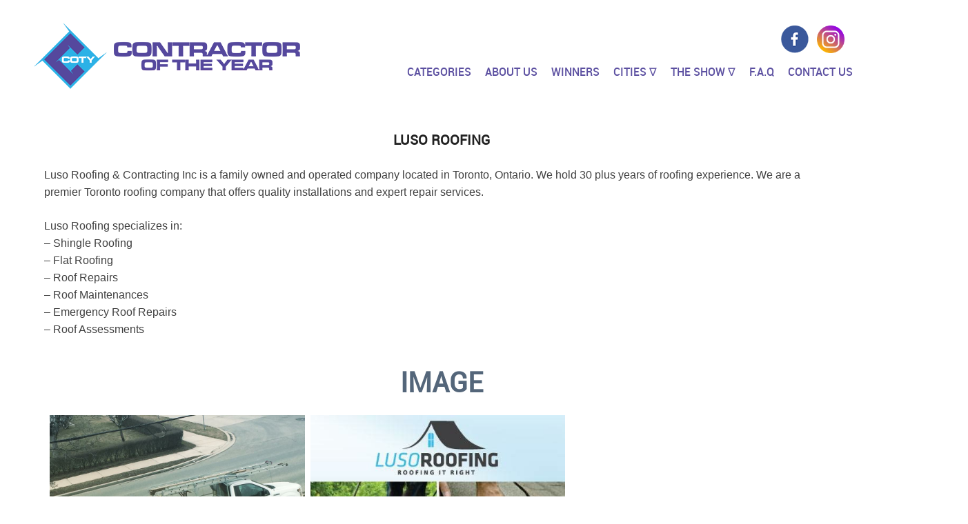

--- FILE ---
content_type: text/html; charset=UTF-8
request_url: https://contractoroftheyear.ca/company_gallery/luso-roofing/
body_size: 8414
content:
<!DOCTYPE html>
<html lang="en-US">
<head>
<script id="mcjs">!function(c,h,i,m,p){m=c.createElement(h),p=c.getElementsByTagName(h)[0],m.async=1,m.src=i,p.parentNode.insertBefore(m,p)}(document,"script","https://chimpstatic.com/mcjs-connected/js/users/d45d8064d57ce795abb18d887/21ddc1dc794e596e6e6fed179.js");</script>
<meta charset="UTF-8">
<meta name="viewport" content="width=device-width, initial-scale=1">
<link rel="profile" href="http://gmpg.org/xfn/11">
<meta charset="utf-8" />
<meta name="viewport" content="width=device-width, user-scalable=no, initial-scale=1.0, maximum-scale=1.0, minimum-scale=1.0" />
<meta http-equiv="x-ua-compatible" content="IE=edge" >
<title>Contractor of the Year</title>
<link rel="shortcut icon" type="image/x-icon" href="https://contractoroftheyear.ca/wp-content/themes/contractor_of_the_year/images/favicon.ico" />
<link rel="stylesheet" href="https://contractoroftheyear.ca/wp-content/themes/contractor_of_the_year/css/style.css" />
<link rel="stylesheet" href="https://contractoroftheyear.ca/wp-content/themes/contractor_of_the_year/fonts/stylesheet.css" />
<link rel="stylesheet" href="https://contractoroftheyear.ca/wp-content/themes/contractor_of_the_year/font-awesome/css/font-awesome.min.css" />
<script src="https://ajax.googleapis.com/ajax/libs/jquery/3.2.1/jquery.min.js"></script>
<script type="text/javascript" src="https://contractoroftheyear.ca/wp-content/themes/contractor_of_the_year/js/custom.js"></script>


<script src="https://contractoroftheyear.ca/wp-content/themes/contractor_of_the_year/js/vendor.js"></script>
<script src="https://contractoroftheyear.ca/wp-content/themes/contractor_of_the_year/js/jquery.stellar.min.js"></script>
<script src="https://contractoroftheyear.ca/wp-content/themes/contractor_of_the_year/js/app.js"></script>
<title>LUSO ROOFING &#8211; Contractor of the Year</title>
<meta name='robots' content='max-image-preview:large' />
	<style>img:is([sizes="auto" i], [sizes^="auto," i]) { contain-intrinsic-size: 3000px 1500px }</style>
	<link rel="alternate" type="application/rss+xml" title="Contractor of the Year &raquo; Feed" href="https://contractoroftheyear.ca/feed/" />
<link rel="alternate" type="application/rss+xml" title="Contractor of the Year &raquo; Comments Feed" href="https://contractoroftheyear.ca/comments/feed/" />
<script type="text/javascript">
/* <![CDATA[ */
window._wpemojiSettings = {"baseUrl":"https:\/\/s.w.org\/images\/core\/emoji\/16.0.1\/72x72\/","ext":".png","svgUrl":"https:\/\/s.w.org\/images\/core\/emoji\/16.0.1\/svg\/","svgExt":".svg","source":{"concatemoji":"https:\/\/contractoroftheyear.ca\/wp-includes\/js\/wp-emoji-release.min.js?ver=6.8.3"}};
/*! This file is auto-generated */
!function(s,n){var o,i,e;function c(e){try{var t={supportTests:e,timestamp:(new Date).valueOf()};sessionStorage.setItem(o,JSON.stringify(t))}catch(e){}}function p(e,t,n){e.clearRect(0,0,e.canvas.width,e.canvas.height),e.fillText(t,0,0);var t=new Uint32Array(e.getImageData(0,0,e.canvas.width,e.canvas.height).data),a=(e.clearRect(0,0,e.canvas.width,e.canvas.height),e.fillText(n,0,0),new Uint32Array(e.getImageData(0,0,e.canvas.width,e.canvas.height).data));return t.every(function(e,t){return e===a[t]})}function u(e,t){e.clearRect(0,0,e.canvas.width,e.canvas.height),e.fillText(t,0,0);for(var n=e.getImageData(16,16,1,1),a=0;a<n.data.length;a++)if(0!==n.data[a])return!1;return!0}function f(e,t,n,a){switch(t){case"flag":return n(e,"\ud83c\udff3\ufe0f\u200d\u26a7\ufe0f","\ud83c\udff3\ufe0f\u200b\u26a7\ufe0f")?!1:!n(e,"\ud83c\udde8\ud83c\uddf6","\ud83c\udde8\u200b\ud83c\uddf6")&&!n(e,"\ud83c\udff4\udb40\udc67\udb40\udc62\udb40\udc65\udb40\udc6e\udb40\udc67\udb40\udc7f","\ud83c\udff4\u200b\udb40\udc67\u200b\udb40\udc62\u200b\udb40\udc65\u200b\udb40\udc6e\u200b\udb40\udc67\u200b\udb40\udc7f");case"emoji":return!a(e,"\ud83e\udedf")}return!1}function g(e,t,n,a){var r="undefined"!=typeof WorkerGlobalScope&&self instanceof WorkerGlobalScope?new OffscreenCanvas(300,150):s.createElement("canvas"),o=r.getContext("2d",{willReadFrequently:!0}),i=(o.textBaseline="top",o.font="600 32px Arial",{});return e.forEach(function(e){i[e]=t(o,e,n,a)}),i}function t(e){var t=s.createElement("script");t.src=e,t.defer=!0,s.head.appendChild(t)}"undefined"!=typeof Promise&&(o="wpEmojiSettingsSupports",i=["flag","emoji"],n.supports={everything:!0,everythingExceptFlag:!0},e=new Promise(function(e){s.addEventListener("DOMContentLoaded",e,{once:!0})}),new Promise(function(t){var n=function(){try{var e=JSON.parse(sessionStorage.getItem(o));if("object"==typeof e&&"number"==typeof e.timestamp&&(new Date).valueOf()<e.timestamp+604800&&"object"==typeof e.supportTests)return e.supportTests}catch(e){}return null}();if(!n){if("undefined"!=typeof Worker&&"undefined"!=typeof OffscreenCanvas&&"undefined"!=typeof URL&&URL.createObjectURL&&"undefined"!=typeof Blob)try{var e="postMessage("+g.toString()+"("+[JSON.stringify(i),f.toString(),p.toString(),u.toString()].join(",")+"));",a=new Blob([e],{type:"text/javascript"}),r=new Worker(URL.createObjectURL(a),{name:"wpTestEmojiSupports"});return void(r.onmessage=function(e){c(n=e.data),r.terminate(),t(n)})}catch(e){}c(n=g(i,f,p,u))}t(n)}).then(function(e){for(var t in e)n.supports[t]=e[t],n.supports.everything=n.supports.everything&&n.supports[t],"flag"!==t&&(n.supports.everythingExceptFlag=n.supports.everythingExceptFlag&&n.supports[t]);n.supports.everythingExceptFlag=n.supports.everythingExceptFlag&&!n.supports.flag,n.DOMReady=!1,n.readyCallback=function(){n.DOMReady=!0}}).then(function(){return e}).then(function(){var e;n.supports.everything||(n.readyCallback(),(e=n.source||{}).concatemoji?t(e.concatemoji):e.wpemoji&&e.twemoji&&(t(e.twemoji),t(e.wpemoji)))}))}((window,document),window._wpemojiSettings);
/* ]]> */
</script>
<style id='wp-emoji-styles-inline-css' type='text/css'>

	img.wp-smiley, img.emoji {
		display: inline !important;
		border: none !important;
		box-shadow: none !important;
		height: 1em !important;
		width: 1em !important;
		margin: 0 0.07em !important;
		vertical-align: -0.1em !important;
		background: none !important;
		padding: 0 !important;
	}
</style>
<link rel='stylesheet' id='wp-block-library-css' href='https://contractoroftheyear.ca/wp-includes/css/dist/block-library/style.min.css?ver=6.8.3' type='text/css' media='all' />
<style id='classic-theme-styles-inline-css' type='text/css'>
/*! This file is auto-generated */
.wp-block-button__link{color:#fff;background-color:#32373c;border-radius:9999px;box-shadow:none;text-decoration:none;padding:calc(.667em + 2px) calc(1.333em + 2px);font-size:1.125em}.wp-block-file__button{background:#32373c;color:#fff;text-decoration:none}
</style>
<style id='global-styles-inline-css' type='text/css'>
:root{--wp--preset--aspect-ratio--square: 1;--wp--preset--aspect-ratio--4-3: 4/3;--wp--preset--aspect-ratio--3-4: 3/4;--wp--preset--aspect-ratio--3-2: 3/2;--wp--preset--aspect-ratio--2-3: 2/3;--wp--preset--aspect-ratio--16-9: 16/9;--wp--preset--aspect-ratio--9-16: 9/16;--wp--preset--color--black: #000000;--wp--preset--color--cyan-bluish-gray: #abb8c3;--wp--preset--color--white: #ffffff;--wp--preset--color--pale-pink: #f78da7;--wp--preset--color--vivid-red: #cf2e2e;--wp--preset--color--luminous-vivid-orange: #ff6900;--wp--preset--color--luminous-vivid-amber: #fcb900;--wp--preset--color--light-green-cyan: #7bdcb5;--wp--preset--color--vivid-green-cyan: #00d084;--wp--preset--color--pale-cyan-blue: #8ed1fc;--wp--preset--color--vivid-cyan-blue: #0693e3;--wp--preset--color--vivid-purple: #9b51e0;--wp--preset--gradient--vivid-cyan-blue-to-vivid-purple: linear-gradient(135deg,rgba(6,147,227,1) 0%,rgb(155,81,224) 100%);--wp--preset--gradient--light-green-cyan-to-vivid-green-cyan: linear-gradient(135deg,rgb(122,220,180) 0%,rgb(0,208,130) 100%);--wp--preset--gradient--luminous-vivid-amber-to-luminous-vivid-orange: linear-gradient(135deg,rgba(252,185,0,1) 0%,rgba(255,105,0,1) 100%);--wp--preset--gradient--luminous-vivid-orange-to-vivid-red: linear-gradient(135deg,rgba(255,105,0,1) 0%,rgb(207,46,46) 100%);--wp--preset--gradient--very-light-gray-to-cyan-bluish-gray: linear-gradient(135deg,rgb(238,238,238) 0%,rgb(169,184,195) 100%);--wp--preset--gradient--cool-to-warm-spectrum: linear-gradient(135deg,rgb(74,234,220) 0%,rgb(151,120,209) 20%,rgb(207,42,186) 40%,rgb(238,44,130) 60%,rgb(251,105,98) 80%,rgb(254,248,76) 100%);--wp--preset--gradient--blush-light-purple: linear-gradient(135deg,rgb(255,206,236) 0%,rgb(152,150,240) 100%);--wp--preset--gradient--blush-bordeaux: linear-gradient(135deg,rgb(254,205,165) 0%,rgb(254,45,45) 50%,rgb(107,0,62) 100%);--wp--preset--gradient--luminous-dusk: linear-gradient(135deg,rgb(255,203,112) 0%,rgb(199,81,192) 50%,rgb(65,88,208) 100%);--wp--preset--gradient--pale-ocean: linear-gradient(135deg,rgb(255,245,203) 0%,rgb(182,227,212) 50%,rgb(51,167,181) 100%);--wp--preset--gradient--electric-grass: linear-gradient(135deg,rgb(202,248,128) 0%,rgb(113,206,126) 100%);--wp--preset--gradient--midnight: linear-gradient(135deg,rgb(2,3,129) 0%,rgb(40,116,252) 100%);--wp--preset--font-size--small: 13px;--wp--preset--font-size--medium: 20px;--wp--preset--font-size--large: 36px;--wp--preset--font-size--x-large: 42px;--wp--preset--spacing--20: 0.44rem;--wp--preset--spacing--30: 0.67rem;--wp--preset--spacing--40: 1rem;--wp--preset--spacing--50: 1.5rem;--wp--preset--spacing--60: 2.25rem;--wp--preset--spacing--70: 3.38rem;--wp--preset--spacing--80: 5.06rem;--wp--preset--shadow--natural: 6px 6px 9px rgba(0, 0, 0, 0.2);--wp--preset--shadow--deep: 12px 12px 50px rgba(0, 0, 0, 0.4);--wp--preset--shadow--sharp: 6px 6px 0px rgba(0, 0, 0, 0.2);--wp--preset--shadow--outlined: 6px 6px 0px -3px rgba(255, 255, 255, 1), 6px 6px rgba(0, 0, 0, 1);--wp--preset--shadow--crisp: 6px 6px 0px rgba(0, 0, 0, 1);}:where(.is-layout-flex){gap: 0.5em;}:where(.is-layout-grid){gap: 0.5em;}body .is-layout-flex{display: flex;}.is-layout-flex{flex-wrap: wrap;align-items: center;}.is-layout-flex > :is(*, div){margin: 0;}body .is-layout-grid{display: grid;}.is-layout-grid > :is(*, div){margin: 0;}:where(.wp-block-columns.is-layout-flex){gap: 2em;}:where(.wp-block-columns.is-layout-grid){gap: 2em;}:where(.wp-block-post-template.is-layout-flex){gap: 1.25em;}:where(.wp-block-post-template.is-layout-grid){gap: 1.25em;}.has-black-color{color: var(--wp--preset--color--black) !important;}.has-cyan-bluish-gray-color{color: var(--wp--preset--color--cyan-bluish-gray) !important;}.has-white-color{color: var(--wp--preset--color--white) !important;}.has-pale-pink-color{color: var(--wp--preset--color--pale-pink) !important;}.has-vivid-red-color{color: var(--wp--preset--color--vivid-red) !important;}.has-luminous-vivid-orange-color{color: var(--wp--preset--color--luminous-vivid-orange) !important;}.has-luminous-vivid-amber-color{color: var(--wp--preset--color--luminous-vivid-amber) !important;}.has-light-green-cyan-color{color: var(--wp--preset--color--light-green-cyan) !important;}.has-vivid-green-cyan-color{color: var(--wp--preset--color--vivid-green-cyan) !important;}.has-pale-cyan-blue-color{color: var(--wp--preset--color--pale-cyan-blue) !important;}.has-vivid-cyan-blue-color{color: var(--wp--preset--color--vivid-cyan-blue) !important;}.has-vivid-purple-color{color: var(--wp--preset--color--vivid-purple) !important;}.has-black-background-color{background-color: var(--wp--preset--color--black) !important;}.has-cyan-bluish-gray-background-color{background-color: var(--wp--preset--color--cyan-bluish-gray) !important;}.has-white-background-color{background-color: var(--wp--preset--color--white) !important;}.has-pale-pink-background-color{background-color: var(--wp--preset--color--pale-pink) !important;}.has-vivid-red-background-color{background-color: var(--wp--preset--color--vivid-red) !important;}.has-luminous-vivid-orange-background-color{background-color: var(--wp--preset--color--luminous-vivid-orange) !important;}.has-luminous-vivid-amber-background-color{background-color: var(--wp--preset--color--luminous-vivid-amber) !important;}.has-light-green-cyan-background-color{background-color: var(--wp--preset--color--light-green-cyan) !important;}.has-vivid-green-cyan-background-color{background-color: var(--wp--preset--color--vivid-green-cyan) !important;}.has-pale-cyan-blue-background-color{background-color: var(--wp--preset--color--pale-cyan-blue) !important;}.has-vivid-cyan-blue-background-color{background-color: var(--wp--preset--color--vivid-cyan-blue) !important;}.has-vivid-purple-background-color{background-color: var(--wp--preset--color--vivid-purple) !important;}.has-black-border-color{border-color: var(--wp--preset--color--black) !important;}.has-cyan-bluish-gray-border-color{border-color: var(--wp--preset--color--cyan-bluish-gray) !important;}.has-white-border-color{border-color: var(--wp--preset--color--white) !important;}.has-pale-pink-border-color{border-color: var(--wp--preset--color--pale-pink) !important;}.has-vivid-red-border-color{border-color: var(--wp--preset--color--vivid-red) !important;}.has-luminous-vivid-orange-border-color{border-color: var(--wp--preset--color--luminous-vivid-orange) !important;}.has-luminous-vivid-amber-border-color{border-color: var(--wp--preset--color--luminous-vivid-amber) !important;}.has-light-green-cyan-border-color{border-color: var(--wp--preset--color--light-green-cyan) !important;}.has-vivid-green-cyan-border-color{border-color: var(--wp--preset--color--vivid-green-cyan) !important;}.has-pale-cyan-blue-border-color{border-color: var(--wp--preset--color--pale-cyan-blue) !important;}.has-vivid-cyan-blue-border-color{border-color: var(--wp--preset--color--vivid-cyan-blue) !important;}.has-vivid-purple-border-color{border-color: var(--wp--preset--color--vivid-purple) !important;}.has-vivid-cyan-blue-to-vivid-purple-gradient-background{background: var(--wp--preset--gradient--vivid-cyan-blue-to-vivid-purple) !important;}.has-light-green-cyan-to-vivid-green-cyan-gradient-background{background: var(--wp--preset--gradient--light-green-cyan-to-vivid-green-cyan) !important;}.has-luminous-vivid-amber-to-luminous-vivid-orange-gradient-background{background: var(--wp--preset--gradient--luminous-vivid-amber-to-luminous-vivid-orange) !important;}.has-luminous-vivid-orange-to-vivid-red-gradient-background{background: var(--wp--preset--gradient--luminous-vivid-orange-to-vivid-red) !important;}.has-very-light-gray-to-cyan-bluish-gray-gradient-background{background: var(--wp--preset--gradient--very-light-gray-to-cyan-bluish-gray) !important;}.has-cool-to-warm-spectrum-gradient-background{background: var(--wp--preset--gradient--cool-to-warm-spectrum) !important;}.has-blush-light-purple-gradient-background{background: var(--wp--preset--gradient--blush-light-purple) !important;}.has-blush-bordeaux-gradient-background{background: var(--wp--preset--gradient--blush-bordeaux) !important;}.has-luminous-dusk-gradient-background{background: var(--wp--preset--gradient--luminous-dusk) !important;}.has-pale-ocean-gradient-background{background: var(--wp--preset--gradient--pale-ocean) !important;}.has-electric-grass-gradient-background{background: var(--wp--preset--gradient--electric-grass) !important;}.has-midnight-gradient-background{background: var(--wp--preset--gradient--midnight) !important;}.has-small-font-size{font-size: var(--wp--preset--font-size--small) !important;}.has-medium-font-size{font-size: var(--wp--preset--font-size--medium) !important;}.has-large-font-size{font-size: var(--wp--preset--font-size--large) !important;}.has-x-large-font-size{font-size: var(--wp--preset--font-size--x-large) !important;}
:where(.wp-block-post-template.is-layout-flex){gap: 1.25em;}:where(.wp-block-post-template.is-layout-grid){gap: 1.25em;}
:where(.wp-block-columns.is-layout-flex){gap: 2em;}:where(.wp-block-columns.is-layout-grid){gap: 2em;}
:root :where(.wp-block-pullquote){font-size: 1.5em;line-height: 1.6;}
</style>
<link rel='stylesheet' id='contact-form-7-css' href='https://contractoroftheyear.ca/wp-content/plugins/contact-form-7/includes/css/styles.css?ver=5.1.6' type='text/css' media='all' />
<link rel='stylesheet' id='formcraft-common-css' href='https://contractoroftheyear.ca/wp-content/plugins/formcraft3/dist/formcraft-common.css?ver=3.8.8' type='text/css' media='all' />
<link rel='stylesheet' id='formcraft-form-css' href='https://contractoroftheyear.ca/wp-content/plugins/formcraft3/dist/form.css?ver=3.8.8' type='text/css' media='all' />
<link rel='stylesheet' id='page-list-style-css' href='https://contractoroftheyear.ca/wp-content/plugins/page-list/css/page-list.css?ver=5.1' type='text/css' media='all' />
<link rel='stylesheet' id='contractor_of_the_year-style-css' href='https://contractoroftheyear.ca/wp-content/themes/contractor_of_the_year/style.css?ver=6.8.3' type='text/css' media='all' />
<script type="text/javascript" src="https://contractoroftheyear.ca/wp-includes/js/jquery/jquery.min.js?ver=3.7.1" id="jquery-core-js"></script>
<script type="text/javascript" src="https://contractoroftheyear.ca/wp-includes/js/jquery/jquery-migrate.min.js?ver=3.4.1" id="jquery-migrate-js"></script>
<script type="text/javascript" src="https://contractoroftheyear.ca/wp-content/plugins/simple-newsletter-br/js/main.js?ver=6.8.3" id="simplenewsletter-js"></script>
<link rel="https://api.w.org/" href="https://contractoroftheyear.ca/wp-json/" /><link rel="EditURI" type="application/rsd+xml" title="RSD" href="https://contractoroftheyear.ca/xmlrpc.php?rsd" />
<meta name="generator" content="WordPress 6.8.3" />
<link rel='shortlink' href='https://contractoroftheyear.ca/?p=281' />
<link rel="alternate" title="oEmbed (JSON)" type="application/json+oembed" href="https://contractoroftheyear.ca/wp-json/oembed/1.0/embed?url=https%3A%2F%2Fcontractoroftheyear.ca%2Fcompany_gallery%2Fluso-roofing%2F" />
<link rel="alternate" title="oEmbed (XML)" type="text/xml+oembed" href="https://contractoroftheyear.ca/wp-json/oembed/1.0/embed?url=https%3A%2F%2Fcontractoroftheyear.ca%2Fcompany_gallery%2Fluso-roofing%2F&#038;format=xml" />
<style type="text/css">.recentcomments a{display:inline !important;padding:0 !important;margin:0 !important;}</style>
<!-- BEGIN ExactMetrics v5.3.9 Universal Analytics - https://exactmetrics.com/ -->
<script>
(function(i,s,o,g,r,a,m){i['GoogleAnalyticsObject']=r;i[r]=i[r]||function(){
	(i[r].q=i[r].q||[]).push(arguments)},i[r].l=1*new Date();a=s.createElement(o),
	m=s.getElementsByTagName(o)[0];a.async=1;a.src=g;m.parentNode.insertBefore(a,m)
})(window,document,'script','https://www.google-analytics.com/analytics.js','ga');
  ga('create', 'UA-103967548-1', 'auto');
  ga('send', 'pageview');
</script>
<!-- END ExactMetrics Universal Analytics -->
		<style type="text/css" id="wp-custom-css">
			 @media only screen and (min-width: 1200px) and (max-width: 1920px) {
 .section-ribbon {
	z-index: 50;
	width: 71px;
	margin-left: -35px!important;
}
}
html body .fc_modal-dialog .powered-by {
    background: rgba(20,20,20,.22);
    padding: 5px 12px 4px 12px;
    border-radius: 3px;
    color: rgba(255,255,255,.7);
    margin-top: 20px;
    display: inline-block;
    width: auto!important;
    box-shadow: 1px 1px 0 rgba(0,0,0,.12) inset;
    font-weight: 400;
    text-decoration: none;
    text-transform: uppercase;
    font-size: 11px;
    font-weight: 600;
    letter-spacing: .6px;
    display: none;
}		</style>
		
</head>

<body class="wp-singular company_gallery-template-default single single-company_gallery postid-281 wp-theme-contractor_of_the_year">
<div id="page" class="site">
	<header class="header">
    <div class="header-bar row">
      <div class="large-12 medium-12">
        <div class="socials">
          <ul>
            <li> <a href="https://www.facebook.com/contractoroftheyearawards"> <img src="https://contractoroftheyear.ca/wp-content/themes/contractor_of_the_year/images/facebook.png" alt="" /> </a> </li>
            <li style="width: 40px;"> <a href="https://www.instagram.com/contractoroftheyear/"> <img src="https://contractoroftheyear.ca/wp-content/themes/contractor_of_the_year/images/instagram.png" style="width: 100%;" alt="" /> </a> </li>
            <!--<li> <a href=""> <img src="https://contractoroftheyear.ca/wp-content/themes/contractor_of_the_year/images/google_plus.png" alt="" /> </a> </li>
            <li> <a href=""> <img src="https://contractoroftheyear.ca/wp-content/themes/contractor_of_the_year/images/you_tube.png" alt="" /> </a> </li>-->
          </ul>
        </div>
      </div>
    </div>
    <div class="row">
      <div class="large-4 medium-12"> <a href="https://contractoroftheyear.ca" class="logo"> <img src="https://contractoroftheyear.ca/wp-content/themes/contractor_of_the_year/images/logo.png"   alt=""   > </a> </div>
      <div class="columns large-8 medium-8">
      <div style="text-align:center;width: 13%;float: left;margin-left: 5%;">
        	
        </div>
       <a href="#" class="btn-menu"> <span></span> </a>
        <nav class="nav" id="nav">
         <div class="menu-main-menu-container"><ul id="menu-main-menu" class="menu"><li id="menu-item-72" class="menu-item menu-item-type-custom menu-item-object-custom menu-item-home menu-item-72"><a href="http://contractoroftheyear.ca/">Categories</a></li>
<li id="menu-item-18" class="menu-item menu-item-type-post_type menu-item-object-page menu-item-18"><a href="https://contractoroftheyear.ca/about-us/">About Us</a></li>
<li id="menu-item-1058" class="menu-item menu-item-type-post_type menu-item-object-page menu-item-1058"><a href="https://contractoroftheyear.ca/all-companies/">Winners</a></li>
<li id="menu-item-70" class="menu-item menu-item-type-custom menu-item-object-custom menu-item-has-children menu-item-70"><a>Cities  ∇</a>
<ul class="sub-menu">
	<li id="menu-item-134" class="menu-item menu-item-type-custom menu-item-object-custom menu-item-134"><a href="http://contractoroftheyear.ca/redirect-home-page/">Toronto</a></li>
	<li id="menu-item-135" class="menu-item menu-item-type-custom menu-item-object-custom menu-item-135"><a href="http://contractoroftheyear.ca/redirect-home-page/">York Region</a></li>
	<li id="menu-item-136" class="menu-item menu-item-type-custom menu-item-object-custom menu-item-136"><a href="http://contractoroftheyear.ca/redirect-home-page/">Peel Region</a></li>
	<li id="menu-item-137" class="menu-item menu-item-type-custom menu-item-object-custom menu-item-137"><a href="http://contractoroftheyear.ca/redirect-home-page/">Durham Region</a></li>
	<li id="menu-item-138" class="menu-item menu-item-type-custom menu-item-object-custom menu-item-138"><a href="http://contractoroftheyear.ca/redirect-home-page/">Guelph/Waterloo Region</a></li>
	<li id="menu-item-139" class="menu-item menu-item-type-custom menu-item-object-custom menu-item-139"><a href="http://contractoroftheyear.ca/redirect-home-page/">London</a></li>
	<li id="menu-item-140" class="menu-item menu-item-type-custom menu-item-object-custom menu-item-140"><a href="http://contractoroftheyear.ca/redirect-home-page/">St. Catherines/Niagara</a></li>
	<li id="menu-item-141" class="menu-item menu-item-type-custom menu-item-object-custom menu-item-141"><a href="http://contractoroftheyear.ca/redirect-home-page/">Ottawa</a></li>
	<li id="menu-item-178" class="menu-item menu-item-type-custom menu-item-object-custom menu-item-178"><a href="http://contractoroftheyear.ca/redirect-home-page/">Hamilton/Burlington</a></li>
	<li id="menu-item-179" class="menu-item menu-item-type-custom menu-item-object-custom menu-item-179"><a href="http://contractoroftheyear.ca/redirect-home-page/">Windsor</a></li>
	<li id="menu-item-180" class="menu-item menu-item-type-custom menu-item-object-custom menu-item-180"><a href="http://contractoroftheyear.ca/redirect-home-page/">Barrie</a></li>
</ul>
</li>
<li id="menu-item-144" class="menu-item menu-item-type-custom menu-item-object-custom menu-item-has-children menu-item-144"><a>The Show  ∇</a>
<ul class="sub-menu">
	<li id="menu-item-104" class="menu-item menu-item-type-post_type menu-item-object-page menu-item-104"><a href="https://contractoroftheyear.ca/event-overview/">Event Overview</a></li>
	<li id="menu-item-82" class="menu-item menu-item-type-post_type menu-item-object-page menu-item-82"><a href="https://contractoroftheyear.ca/who-will-you-meet/">Who will you meet</a></li>
	<li id="menu-item-81" class="menu-item menu-item-type-post_type menu-item-object-page menu-item-81"><a href="https://contractoroftheyear.ca/tickets/">Tickets</a></li>
	<li id="menu-item-80" class="menu-item menu-item-type-post_type menu-item-object-page menu-item-80"><a href="https://contractoroftheyear.ca/sponsors/">Sponsors</a></li>
	<li id="menu-item-1108" class="menu-item menu-item-type-post_type menu-item-object-page menu-item-1108"><a href="https://contractoroftheyear.ca/sponsorship-deck/">Sponsorship Deck</a></li>
</ul>
</li>
<li id="menu-item-22" class="menu-item menu-item-type-post_type menu-item-object-page menu-item-22"><a href="https://contractoroftheyear.ca/f-a-q/">F.A.Q</a></li>
<li id="menu-item-20" class="menu-item menu-item-type-post_type menu-item-object-page menu-item-20"><a href="https://contractoroftheyear.ca/contact-us/">Contact Us</a></li>
</ul></div>        </nav>
        <!-- /.nav -->
      </div>
      <!-- /.columns large-6 -->
      <!-- /.columns large-3 -->
    </div>
    <!-- /.row -->
  </header><!-- #masthead -->

	<div id="content" class="site-content">

	<div id="primary" class="content-area">
		<main id="main" class="site-main" role="main">

		<style>
* {
  box-sizing: border-box;
}

body {
  margin: 0;
  font-family: Arial;
}

.header {
  text-align: center;
  padding: 32px;
}

.row {
  display: -ms-flexbox; /* IE10 */
  display: flex;
  -ms-flex-wrap: wrap; /* IE10 */
  flex-wrap: wrap;
  padding: 0 4px;
}

/* Create four equal columns that sits next to each other */
.column {
  -ms-flex: 33%; /* IE10 */
  flex: 33%;
  max-width: 33%;
  padding: 0 4px;
}

.column img {
  margin-top: 8px;
  vertical-align: middle;
}

/* Responsive layout - makes a two column-layout instead of four columns */
@media screen and (max-width: 800px) {
  .column {
    -ms-flex: 50%;
    flex: 50%;
    max-width: 50%;
  }
}

/* Responsive layout - makes the two columns stack on top of each other instead of next to each other */
@media screen and (max-width: 600px) {
  .column {
    -ms-flex: 100%;
    flex: 100%;
    max-width: 100%;
  }
}
</style>
<article id="post-281" class="post-281 company_gallery type-company_gallery status-publish hentry">
	<header class="entry-header">
		<h4 style="text-align:center;font-size: 20px;font-weight: bold;margin-top: 15px;" class="entry-title">LUSO ROOFING</h4>	</header><!-- .entry-header -->

	<div class="entry-content">
		<p>Luso Roofing &#038; Contracting Inc is a family owned and operated company located in Toronto, Ontario. We hold 30 plus years of roofing experience. We are a premier Toronto roofing company that offers quality installations and expert repair services.</p>
<p>Luso Roofing specializes in:<br />
&#8211; Shingle Roofing<br />
&#8211; Flat Roofing<br />
&#8211; Roof Repairs<br />
&#8211; Roof Maintenances<br />
&#8211; Emergency Roof Repairs<br />
&#8211; Roof Assessments</p>
	</div><!-- .entry-content -->
    <h2 style="text-align:center;margin-bottom: 20px;margin-top: 20px;font-size: 40px;">IMAGE</h2>
    <div style="width:100%; height:auto;">
    	<div class="row"> 
    	                      
                      	   
                     
				                      
                      	   
                     
				                      
                      	   
                     
				                      
                      	   
                     
				        	<div class="column">
          		<img src="https://contractoroftheyear.ca/wp-content/uploads/2019/04/IMG_0474.jpg" style="width: 100%;"><img src="https://contractoroftheyear.ca/wp-content/uploads/2019/04/Luso-Roofing-and-Contracting-Inc.jpg" style="width: 100%;">            </div>
            <div class="column">
          		<img src="https://contractoroftheyear.ca/wp-content/uploads/2019/04/IMG_0477.jpg" style="width: 100%;">            </div>
            <div class="column">
          		<img src="https://contractoroftheyear.ca/wp-content/uploads/2019/04/LOGO-IMG_2984.jpg" style="width: 100%;">            </div>
        </div>
    </div>
    
    <h2 style="text-align:center;font-size: 40px;margin-top: 75px;">VIDEO</h2>
    <div style="width:100%; float:left; height:auto; text-align:center; margin-top:40px;">
    	    </div>

	<footer class="entry-footer">
			</footer><!-- .entry-footer -->
</article><!-- #post-## -->

	<nav class="navigation post-navigation" aria-label="Posts">
		<h2 class="screen-reader-text">Post navigation</h2>
		<div class="nav-links"><div class="nav-previous"><a href="https://contractoroftheyear.ca/company_gallery/kevco-landscapes/" rel="prev">Kevco Landscapes</a></div><div class="nav-next"><a href="https://contractoroftheyear.ca/company_gallery/mega-city-roofing-inc/" rel="next">Mega City Roofing Inc</a></div></div>
	</nav>
		</main><!-- #main -->
	</div><!-- #primary -->


	</div><!-- #content -->
<div id="IG_banner"> 
            <div 
                class="elfsight-widget-instagram-feed elfsight-widget" 
                data-elfsight-instagram-feed-options="%7B%22source%22%3A%5B%22%40contractoroftheyear%22%5D%2C%22filterOnly%22%3A%5B%5D%2C%22filterExcept%22%3A%5B%5D%2C%22limit%22%3A0%2C%22order%22%3A%22date%22%2C%22layout%22%3A%22slider%22%2C%22postTemplate%22%3A%22tile%22%2C%22columns%22%3A6%2C%22rows%22%3A1%2C%22gutter%22%3A0%2C%22responsive%22%3A%5B%7B%22minWidth%22%3A375%2C%22columns%22%3A1%2C%22rows%22%3A1%2C%22gutter%22%3A%220%22%7D%2C%7B%22minWidth%22%3A768%2C%22columns%22%3A3%2C%22rows%22%3A2%2C%22gutter%22%3A%220%22%7D%5D%2C%22width%22%3A%22auto%22%2C%22callToActionButtons%22%3A%5B%7B%22postUrl%22%3A%22https%3A%5C%2F%5C%2Fwww.instagram.com%5C%2Fp%5C%2FBmr7eH0nyxQ%5C%2F%22%2C%22buttonLabel%22%3A%22Install%20Instagram%20Feed%20now%22%2C%22buttonLink%22%3A%22https%3A%5C%2F%5C%2Felfsight.com%5C%2Finstagram-feed-instashow%5C%2F%22%7D%2C%7B%22postUrl%22%3A%22https%3A%5C%2F%5C%2Fwww.instagram.com%5C%2Fp%5C%2FBmgZy5FnnQB%5C%2F%22%2C%22buttonLabel%22%3A%22Install%20Instagram%20Feed%20now%22%2C%22buttonLink%22%3A%22https%3A%5C%2F%5C%2Felfsight.com%5C%2Finstagram-feed-instashow%5C%2F%22%7D%2C%7B%22postUrl%22%3A%22https%3A%5C%2F%5C%2Fwww.instagram.com%5C%2Fp%5C%2FBmbbCfBndRU%5C%2F%22%2C%22buttonLabel%22%3A%22Install%20Instagram%20Feed%20now%22%2C%22buttonLink%22%3A%22https%3A%5C%2F%5C%2Felfsight.com%5C%2Finstagram-feed-instashow%5C%2F%22%7D%5D%2C%22postElements%22%3A%5B%22user%22%2C%22date%22%2C%22instagramLink%22%2C%22likesCount%22%2C%22commentsCount%22%2C%22share%22%2C%22text%22%5D%2C%22popupElements%22%3A%5B%22user%22%2C%22location%22%2C%22followButton%22%2C%22instagramLink%22%2C%22likesCount%22%2C%22share%22%2C%22text%22%2C%22comments%22%2C%22date%22%5D%2C%22imageClickAction%22%3A%22popup%22%2C%22sliderArrows%22%3Atrue%2C%22sliderDrag%22%3Atrue%2C%22sliderSpeed%22%3A0.6%2C%22sliderAutoplay%22%3A%22%22%2C%22colorScheme%22%3A%22default%22%2C%22colorPostOverlayBg%22%3A%22rgba%280%2C%200%2C%200%2C%200.8%29%22%2C%22colorPostOverlayText%22%3A%22rgb%28255%2C%20255%2C%20255%29%22%2C%22colorPostBg%22%3A%22rgb%28255%2C%20255%2C%20255%29%22%2C%22colorPostText%22%3A%22rgb%280%2C%200%2C%200%29%22%2C%22colorPostLinks%22%3A%22rgb%280%2C%2053%2C%20107%29%22%2C%22colorSliderArrows%22%3A%22rgb%28255%2C%20255%2C%20255%29%22%2C%22colorSliderArrowsBg%22%3A%22rgba%280%2C%200%2C%200%2C%200.9%29%22%2C%22colorGridLoadMoreButton%22%3A%22rgb%2856%2C%20151%2C%20240%29%22%2C%22colorPopupOverlay%22%3A%22rgba%2843%2C%2043%2C%2043%2C%200.9%29%22%2C%22colorPopupBg%22%3A%22rgb%28255%2C%20255%2C%20255%29%22%2C%22colorPopupText%22%3A%22rgb%280%2C%200%2C%200%29%22%2C%22colorPopupLinks%22%3A%22rgb%280%2C%2053%2C%20105%29%22%2C%22colorPopupFollowButton%22%3A%22rgb%2856%2C%20151%2C%20240%29%22%2C%22colorPopupCtaButton%22%3A%22rgb%2856%2C%20151%2C%20240%29%22%2C%22widgetTitle%22%3A%22Follow%20us%20on%20Instagram%22%2C%22lang%22%3A%22en%22%2C%22apiUrl%22%3A%22https%3A%5C%2F%5C%2Fcontractoroftheyear.ca%5C%2Fwp-admin%5C%2Fadmin-ajax.php%22%2C%22apiAction%22%3A%22elfsight_instagram_feed_api%22%2C%22widgetId%22%3A%221%22%7D" 
                data-elfsight-instagram-feed-version="3.8.4"
                data-elfsight-widget-id="elfsight-instagram-feed-1">
            </div>
            </div>
	<div class="footer">
    <div class="row">
      <p class="copyright">© 2019  Contractor of the Year. All rights reserved&nbsp;&nbsp;&nbsp;|&nbsp;&nbsp;&nbsp;Site design by <a href="mailto:ace2mediaservices@gmail.com" style="color:#FFFFFF;">Lex</a>&nbsp;&nbsp;&nbsp;|&nbsp;&nbsp;&nbsp;<a href="https://contractoroftheyear.ca/privacy-policy/" style="color:#FFFFFF">Privacy Policy</a>&nbsp;&nbsp;&nbsp;|&nbsp;&nbsp;&nbsp;<a href="https://contractoroftheyear.ca/legal/" style="color:#FFFFFF">Legal</a>&nbsp;&nbsp;&nbsp;|&nbsp;&nbsp;&nbsp;<a href="https://contractoroftheyear.ca/site-map/" style="color:#FFFFFF">Site Map</a></p>
      <div class="socials" style="float:none; width:220px ; margin:0px auto">
        <ul>
          <li> <a href="https://www.facebook.com/contractoroftheyearawards"> <img src="https://contractoroftheyear.ca/wp-content/themes/contractor_of_the_year/images/facebook.png" alt="" /> </a> </li>
          <li style="width: 40px;"><a href="https://www.instagram.com/contractoroftheyear/"> <img src="https://contractoroftheyear.ca/wp-content/themes/contractor_of_the_year/images/instagram.png" alt="" /> </a> </li>
          <!--<li> <a href=""> <img src="https://contractoroftheyear.ca/wp-content/themes/contractor_of_the_year/images/google_plus.png" alt="" /> </a> </li>
          <li> <a href=""> <img src="https://contractoroftheyear.ca/wp-content/themes/contractor_of_the_year/images/you_tube.png" alt="" /> </a> </li>-->
        </ul>
      </div>
    </div>
  </div><!-- #colophon -->
</div><!-- #page -->

<script type="speculationrules">
{"prefetch":[{"source":"document","where":{"and":[{"href_matches":"\/*"},{"not":{"href_matches":["\/wp-*.php","\/wp-admin\/*","\/wp-content\/uploads\/*","\/wp-content\/*","\/wp-content\/plugins\/*","\/wp-content\/themes\/contractor_of_the_year\/*","\/*\\?(.+)"]}},{"not":{"selector_matches":"a[rel~=\"nofollow\"]"}},{"not":{"selector_matches":".no-prefetch, .no-prefetch a"}}]},"eagerness":"conservative"}]}
</script>
<script type="text/javascript" id="contact-form-7-js-extra">
/* <![CDATA[ */
var wpcf7 = {"apiSettings":{"root":"https:\/\/contractoroftheyear.ca\/wp-json\/contact-form-7\/v1","namespace":"contact-form-7\/v1"}};
/* ]]> */
</script>
<script type="text/javascript" src="https://contractoroftheyear.ca/wp-content/plugins/contact-form-7/includes/js/scripts.js?ver=5.1.6" id="contact-form-7-js"></script>
<script type="text/javascript" src="https://contractoroftheyear.ca/wp-content/themes/contractor_of_the_year/js/navigation.js?ver=20151215" id="contractor_of_the_year-navigation-js"></script>
<script type="text/javascript" src="https://contractoroftheyear.ca/wp-content/themes/contractor_of_the_year/js/skip-link-focus-fix.js?ver=20151215" id="contractor_of_the_year-skip-link-focus-fix-js"></script>
<script type="text/javascript" src="https://contractoroftheyear.ca/wp-content/plugins/elfsight-instagram-feed-cc/assets/elfsight-instagram-feed.js?ver=3.8.4" id="elfsight-instagram-feed-js"></script>
    <script>
    jQuery(document).ready(function() {
      
    });
    </script>
    


--- FILE ---
content_type: text/css
request_url: https://contractoroftheyear.ca/wp-content/themes/contractor_of_the_year/css/style.css
body_size: 50901
content:
@charset "UTF-8";
/*
Theme Name: Health and Medical
Author: Victor Tihai
Author URI: https://wplook.com/
Description: Premium HTML template for Health and Medical Institutions, dentist, etc.
Version: 1.0.0
*/
/* TABLE OF CONTENT
- [ Variables;
- [ Settings;
- [ Foundation;
- [ Font Awesome;
- [ Fonts;
- [ Global;
- [ Helpers;
- [ Icons;
- [ Icons Secondary;
- [ Animate;
- [ Layout;
--- [ Intro;
--- [ Header;
--- [ Sections;
--- [ Main;
--- [ Sidebar;
--- [ Footer;
- [ Modules;
--- [ Add/Banner;
--- [ Audio;
--- [ Breadcrumbs;
--- [ Buttons;
--- [ Form Elements;
--- [ Pagination;
--- [ Phone;
--- [ Sliders;
--- [ Socials;
--- [ Subscribe;
--- [ Tabs;
--- [ Media Element Player;
--- [ Search;
*/
/*	Colors  */
/*	Backgrounds: ;*/
/*	Media Queries: ;*/
meta.foundation-version {
	font-family: "/5.5.1/";
}
meta.foundation-mq-small {
	font-family: "/only screen/";
	width: 0;
}
meta.foundation-mq-small-only {
	font-family: "/only screen and (max-width: 40em)/";
	width: 0;
}
meta.foundation-mq-medium {
	font-family: "/only screen and (min-width:40.063em)/";
	width: 40.063em;
}
meta.foundation-mq-medium-only {
	font-family: "/only screen and (min-width:40.063em) and (max-width:64em)/";
	width: 40.063em;
}
meta.foundation-mq-large {
	font-family: "/only screen and (min-width:64.063em)/";
	width: 64.063em;
}
meta.foundation-mq-large-only {
	font-family: "/only screen and (min-width:64.063em) and (max-width:90em)/";
	width: 64.063em;
}
meta.foundation-mq-xlarge {
	font-family: "/only screen and (min-width:90.063em)/";
	width: 90.063em;
}
meta.foundation-mq-xlarge-only {
	font-family: "/only screen and (min-width:90.063em) and (max-width:120em)/";
	width: 90.063em;
}
meta.foundation-mq-xxlarge {
	font-family: "/only screen and (min-width:120.063em)/";
	width: 120.063em;
}
meta.foundation-data-attribute-namespace {
	font-family: false;
}
html, body {
	height: 100%;
}
*, *:before, *:after {
	-webkit-box-sizing: border-box;
	-moz-box-sizing: border-box;
	box-sizing: border-box;
}
html, body {
	font-size: 100%;
}
body {
	background: #fff;
	color: #222;
	padding: 0;
	margin: 0;
	font-family: 'robotoregular';
	font-weight: normal;
	font-style: normal;
	line-height: 1.5;
	position: relative;
	cursor: auto;
}
a:hover {
	cursor: pointer;
}
img {
	max-width: 100%;
	height: auto;
}
img {
	-ms-interpolation-mode: bicubic;
}
#map_canvas img, #map_canvas embed, #map_canvas object, .map_canvas img, .map_canvas embed, .map_canvas object {
	max-width: none !important;
}
.left {
	float: left !important;
}
.right {
	float: right !important;
}
.menu:before, .menu:after {
	content: " ";
	display: table;
}
.menu:after {
	clear: both;
}
.hide {
	display: none;
}
.invisible {
	visibility: hidden;
}
.antialiased {
	-webkit-font-smoothing: antialiased;
	-moz-osx-font-smoothing: grayscale;
}
img {
	display: inline-block;
	vertical-align: middle;
}
textarea {
	height: auto;
	min-height: 50px;
}
select {
	width: 100%;
}
.row {
	width: 100%;
	margin-left: auto;
	margin-right: auto;
	margin-top: 0;
	margin-bottom: 0;
	max-width: 75rem;
}
.row:before, .row:after {
	content: " ";
	display: table;
}
.row:after {
	clear: both;
}
.row.collapse > .column, .row.collapse > .columns {
	padding-left: 0;
	padding-right: 0;
}
.row.collapse .row {
	margin-left: 0;
	margin-right: 0;
}
.row .row {
	width: auto;
	margin-left: -0.9375rem;
	margin-right: -0.9375rem;
	margin-top: 0;
	margin-bottom: 0;
	max-width: none;
}
.row .row:before, .row .row:after {
	content: " ";
	display: table;
}
.row .row:after {
	clear: both;
}
.row .row.collapse {
	width: auto;
	margin: 0;
	max-width: none;
}
.row .row.collapse:before, .row .row.collapse:after {
	content: " ";
	display: table;
}
.row .row.collapse:after {
	clear: both;
}
.column, .columns {
	padding-left: 0.9375rem;
	padding-right: 0.9375rem;
	float: left;
}
 [class*="column"] + [class*="column"]:last-child {
 float: left;
}
 [class*="column"] + [class*="column"].end {
 float: left;
}
 @media only screen {
 .small-push-0 {
 position: relative;
 left: 0%;
 right: auto;
}
 .small-pull-0 {
 position: relative;
 right: 0%;
 left: auto;
}
 .small-push-1 {
 position: relative;
 left: 8.3333333333%;
 right: auto;
}
 .small-pull-1 {
 position: relative;
 right: 8.3333333333%;
 left: auto;
}
 .small-push-2 {
 position: relative;
 left: 16.6666666667%;
 right: auto;
}
 .small-pull-2 {
 position: relative;
 right: 16.6666666667%;
 left: auto;
}
 .small-push-3 {
 position: relative;
 left: 25%;
 right: auto;
}
 .small-pull-3 {
 position: relative;
 right: 25%;
 left: auto;
}
 .small-push-4 {
 position: relative;
 left: 33.3333333333%;
 right: auto;
}
 .small-pull-4 {
 position: relative;
 right: 33.3333333333%;
 left: auto;
}
 .small-push-5 {
 position: relative;
 left: 41.6666666667%;
 right: auto;
}
 .small-pull-5 {
 position: relative;
 right: 41.6666666667%;
 left: auto;
}
 .small-push-6 {
 position: relative;
 left: 50%;
 right: auto;
}
 .small-pull-6 {
 position: relative;
 right: 50%;
 left: auto;
}
 .small-push-7 {
 position: relative;
 left: 58.3333333333%;
 right: auto;
}
 .small-pull-7 {
 position: relative;
 right: 58.3333333333%;
 left: auto;
}
 .small-push-8 {
 position: relative;
 left: 66.6666666667%;
 right: auto;
}
 .small-pull-8 {
 position: relative;
 right: 66.6666666667%;
 left: auto;
}
 .small-push-9 {
 position: relative;
 left: 75%;
 right: auto;
}
 .small-pull-9 {
 position: relative;
 right: 75%;
 left: auto;
}
 .small-push-10 {
 position: relative;
 left: 83.3333333333%;
 right: auto;
}
 .small-pull-10 {
 position: relative;
 right: 83.3333333333%;
 left: auto;
}
 .small-push-11 {
 position: relative;
 left: 91.6666666667%;
 right: auto;
}
 .small-pull-11 {
 position: relative;
 right: 91.6666666667%;
 left: auto;
}
 .column, .columns {
 position: relative;
 padding-left: 0.9375rem;
 padding-right: 0.9375rem;
 float: left;
}
 .small-1 {
 width: 8.3333333333%;
}
 .small-2 {
 width: 16.6666666667%;
}
 .small-3 {
 width: 25%;
}
 .small-4 {
 width: 33.3333333333%;
}
 .small-5 {
 width: 41.6666666667%;
}
 .small-6 {
 width: 50%;
}
 .small-7 {
 width: 58.3333333333%;
}
 .small-8 {
 width: 66.6666666667%;
}
 .small-9 {
 width: 75%;
}
 .small-10 {
 width: 83.3333333333%;
}
 .small-11 {
 width: 91.6666666667%;
}
 .small-12 {
 width: 100%;
}
 .small-offset-0 {
 margin-left: 0% !important;
}
 .small-offset-1 {
 margin-left: 8.3333333333% !important;
}
 .small-offset-2 {
 margin-left: 16.6666666667% !important;
}
 .small-offset-3 {
 margin-left: 25% !important;
}
 .small-offset-4 {
 margin-left: 33.3333333333% !important;
}
 .small-offset-5 {
 margin-left: 41.6666666667% !important;
}
 .small-offset-6 {
 margin-left: 50% !important;
}
 .small-offset-7 {
 margin-left: 58.3333333333% !important;
}
 .small-offset-8 {
 margin-left: 66.6666666667% !important;
}
 .small-offset-9 {
 margin-left: 75% !important;
}
 .small-offset-10 {
 margin-left: 83.3333333333% !important;
}
 .small-offset-11 {
 margin-left: 91.6666666667% !important;
}
 .small-reset-order {
 margin-left: 0;
 margin-right: 0;
 left: auto;
 right: auto;
 float: left;
}
 .column.small-centered, .columns.small-centered {
 margin-left: auto;
 margin-right: auto;
 float: none;
}
 .column.small-uncentered, .columns.small-uncentered {
 margin-left: 0;
 margin-right: 0;
 float: left;
}
 .column.small-centered:last-child, .columns.small-centered:last-child {
 float: none;
}
 .column.small-uncentered:last-child, .columns.small-uncentered:last-child {
 float: left;
}
 .column.small-uncentered.opposite, .columns.small-uncentered.opposite {
 float: right;
}
 .row.small-collapse > .column, .row.small-collapse > .columns {
 padding-left: 0;
 padding-right: 0;
}
 .row.small-collapse .row {
 margin-left: 0;
 margin-right: 0;
}
 .row.small-uncollapse > .column, .row.small-uncollapse > .columns {
 padding-left: 0.9375rem;
 padding-right: 0.9375rem;
 float: left;
}
}
 @media only screen and (min-width: 40.063em) {
 .medium-push-0 {
 position: relative;
 left: 0%;
 right: auto;
}
 .medium-pull-0 {
 position: relative;
 right: 0%;
 left: auto;
}
 .medium-push-1 {
 position: relative;
 left: 8.3333333333%;
 right: auto;
}
 .medium-pull-1 {
 position: relative;
 right: 8.3333333333%;
 left: auto;
}
 .medium-push-2 {
 position: relative;
 left: 16.6666666667%;
 right: auto;
}
 .medium-pull-2 {
 position: relative;
 right: 16.6666666667%;
 left: auto;
}
 .medium-push-3 {
 position: relative;
 left: 25%;
 right: auto;
}
 .medium-pull-3 {
 position: relative;
 right: 25%;
 left: auto;
}
 .medium-push-4 {
 position: relative;
 left: 33.3333333333%;
 right: auto;
}
 .medium-pull-4 {
 position: relative;
 right: 33.3333333333%;
 left: auto;
}
 .medium-push-5 {
 position: relative;
 left: 41.6666666667%;
 right: auto;
}
 .medium-pull-5 {
 position: relative;
 right: 41.6666666667%;
 left: auto;
}
 .medium-push-6 {
 position: relative;
 left: 50%;
 right: auto;
}
 .medium-pull-6 {
 position: relative;
 right: 50%;
 left: auto;
}
 .medium-push-7 {
 position: relative;
 left: 58.3333333333%;
 right: auto;
}
 .medium-pull-7 {
 position: relative;
 right: 58.3333333333%;
 left: auto;
}
 .medium-push-8 {
 position: relative;
 left: 66.6666666667%;
 right: auto;
}
 .medium-pull-8 {
 position: relative;
 right: 66.6666666667%;
 left: auto;
}
 .medium-push-9 {
 position: relative;
 left: 75%;
 right: auto;
}
 .medium-pull-9 {
 position: relative;
 right: 75%;
 left: auto;
}
 .medium-push-10 {
 position: relative;
 left: 83.3333333333%;
 right: auto;
}
 .medium-pull-10 {
 position: relative;
 right: 83.3333333333%;
 left: auto;
}
 .medium-push-11 {
 position: relative;
 left: 91.6666666667%;
 right: auto;
}
 .medium-pull-11 {
 position: relative;
 right: 91.6666666667%;
 left: auto;
}
 .column, .columns {
 position: relative;
 padding-left: 0.9375rem;
 padding-right: 0.9375rem;
 float: left;
}
 .medium-1 {
 width: 8.3333333333%;
}
 .medium-2 {
 width: 16.6666666667%;
}
 .medium-3 {
 width: 25%;
}
 .medium-4 {
 width: 33.3333333333%;
}
 .medium-5 {
 width: 41.6666666667%;
}
 .medium-6 {
 width: 50%;
}
 .medium-7 {
 width: 58.3333333333%;
}
 .medium-8 {
 width: 66.6666666667%;
}
 .medium-9 {
 width: 75%;
}
 .medium-10 {
 width: 83.3333333333%;
}
 .medium-11 {
 width: 91.6666666667%;
}
 .medium-12 {
 width: 100%;
}
 .medium-offset-0 {
 margin-left: 0% !important;
}
 .medium-offset-1 {
 margin-left: 8.3333333333% !important;
}
 .medium-offset-2 {
 margin-left: 16.6666666667% !important;
}
 .medium-offset-3 {
 margin-left: 25% !important;
}
 .medium-offset-4 {
 margin-left: 33.3333333333% !important;
}
 .medium-offset-5 {
 margin-left: 41.6666666667% !important;
}
 .medium-offset-6 {
 margin-left: 50% !important;
}
 .medium-offset-7 {
 margin-left: 58.3333333333% !important;
}
 .medium-offset-8 {
 margin-left: 66.6666666667% !important;
}
 .medium-offset-9 {
 margin-left: 75% !important;
}
 .medium-offset-10 {
 margin-left: 83.3333333333% !important;
}
 .medium-offset-11 {
 margin-left: 91.6666666667% !important;
}
 .medium-reset-order {
 margin-left: 0;
 margin-right: 0;
 left: auto;
 right: auto;
 float: left;
}
 .column.medium-centered, .columns.medium-centered {
 margin-left: auto;
 margin-right: auto;
 float: none;
}
 .column.medium-uncentered, .columns.medium-uncentered {
 margin-left: 0;
 margin-right: 0;
 float: left;
}
 .column.medium-centered:last-child, .columns.medium-centered:last-child {
 float: none;
}
 .column.medium-uncentered:last-child, .columns.medium-uncentered:last-child {
 float: left;
}
 .column.medium-uncentered.opposite, .columns.medium-uncentered.opposite {
 float: right;
}
 .row.medium-collapse > .column, .row.medium-collapse > .columns {
 padding-left: 0;
 padding-right: 0;
}
 .row.medium-collapse .row {
 margin-left: 0;
 margin-right: 0;
}
 .row.medium-uncollapse > .column, .row.medium-uncollapse > .columns {
 padding-left: 0.9375rem;
 padding-right: 0.9375rem;
 float: left;
}
 .push-0 {
 position: relative;
 left: 0%;
 right: auto;
}
 .pull-0 {
 position: relative;
 right: 0%;
 left: auto;
}
 .push-1 {
 position: relative;
 left: 8.3333333333%;
 right: auto;
}
 .pull-1 {
 position: relative;
 right: 8.3333333333%;
 left: auto;
}
 .push-2 {
 position: relative;
 left: 16.6666666667%;
 right: auto;
}
 .pull-2 {
 position: relative;
 right: 16.6666666667%;
 left: auto;
}
 .push-3 {
 position: relative;
 left: 25%;
 right: auto;
}
 .pull-3 {
 position: relative;
 right: 25%;
 left: auto;
}
 .push-4 {
 position: relative;
 left: 33.3333333333%;
 right: auto;
}
 .pull-4 {
 position: relative;
 right: 33.3333333333%;
 left: auto;
}
 .push-5 {
 position: relative;
 left: 41.6666666667%;
 right: auto;
}
 .pull-5 {
 position: relative;
 right: 41.6666666667%;
 left: auto;
}
 .push-6 {
 position: relative;
 left: 50%;
 right: auto;
}
 .pull-6 {
 position: relative;
 right: 50%;
 left: auto;
}
 .push-7 {
 position: relative;
 left: 58.3333333333%;
 right: auto;
}
 .pull-7 {
 position: relative;
 right: 58.3333333333%;
 left: auto;
}
 .push-8 {
 position: relative;
 left: 66.6666666667%;
 right: auto;
}
 .pull-8 {
 position: relative;
 right: 66.6666666667%;
 left: auto;
}
 .push-9 {
 position: relative;
 left: 75%;
 right: auto;
}
 .pull-9 {
 position: relative;
 right: 75%;
 left: auto;
}
 .push-10 {
 position: relative;
 left: 83.3333333333%;
 right: auto;
}
 .pull-10 {
 position: relative;
 right: 83.3333333333%;
 left: auto;
}
 .push-11 {
 position: relative;
 left: 91.6666666667%;
 right: auto;
}
 .pull-11 {
 position: relative;
 right: 91.6666666667%;
 left: auto;
}
}
 @media only screen and (min-width: 64.063em) {
 .large-push-0 {
 position: relative;
 left: 0%;
 right: auto;
}
 .large-pull-0 {
 position: relative;
 right: 0%;
 left: auto;
}
 .large-push-1 {
 position: relative;
 left: 8.3333333333%;
 right: auto;
}
 .large-pull-1 {
 position: relative;
 right: 8.3333333333%;
 left: auto;
}
 .large-push-2 {
 position: relative;
 left: 16.6666666667%;
 right: auto;
}
 .large-pull-2 {
 position: relative;
 right: 16.6666666667%;
 left: auto;
}
 .large-push-3 {
 position: relative;
 left: 25%;
 right: auto;
}
 .large-pull-3 {
 position: relative;
 right: 25%;
 left: auto;
}
 .large-push-4 {
 position: relative;
 left: 33.3333333333%;
 right: auto;
}
 .large-pull-4 {
 position: relative;
 right: 33.3333333333%;
 left: auto;
}
 .large-push-5 {
 position: relative;
 left: 41.6666666667%;
 right: auto;
}
 .large-pull-5 {
 position: relative;
 right: 41.6666666667%;
 left: auto;
}
 .large-push-6 {
 position: relative;
 left: 50%;
 right: auto;
}
 .large-pull-6 {
 position: relative;
 right: 50%;
 left: auto;
}
 .large-push-7 {
 position: relative;
 left: 58.3333333333%;
 right: auto;
}
 .large-pull-7 {
 position: relative;
 right: 58.3333333333%;
 left: auto;
}
 .large-push-8 {
 position: relative;
 left: 66.6666666667%;
 right: auto;
}
 .large-pull-8 {
 position: relative;
 right: 66.6666666667%;
 left: auto;
}
 .large-push-9 {
 position: relative;
 left: 75%;
 right: auto;
}
 .large-pull-9 {
 position: relative;
 right: 75%;
 left: auto;
}
 .large-push-10 {
 position: relative;
 left: 83.3333333333%;
 right: auto;
}
 .large-pull-10 {
 position: relative;
 right: 83.3333333333%;
 left: auto;
}
 .large-push-11 {
 position: relative;
 left: 91.6666666667%;
 right: auto;
}
 .large-pull-11 {
 position: relative;
 right: 91.6666666667%;
 left: auto;
}
 .column, .columns {
 position: relative;
 padding-left: 0.9375rem;
 padding-right: 0.9375rem;
 float: left;
}
 .large-1 {
 width: 8.3333333333%;
}
 .large-2 {
 width: 16.6666666667%;
}
 .large-3 {
 width: 25%;
}
 .large-4 {
 width: 33.3333333333%; float:left
}
 .large-5 {
 width: 41.6666666667%;
}
 .large-6 {
 width: 50%;
}
 .large-7 {
 width: 58.3333333333%;
}
 .large-8 {
 width: 66.6666666667%;
}
 .large-9 {
 width: 75%;
}
 .large-10 {
 width: 83.3333333333%;
}
 .large-11 {
 width: 91.6666666667%;
}
 .large-12 {
 width: 100%;
}
 .large-offset-0 {
 margin-left: 0% !important;
}
 .large-offset-1 {
 margin-left: 8.3333333333% !important;
}
 .large-offset-2 {
 margin-left: 16.6666666667% !important;
}
 .large-offset-3 {
 margin-left: 25% !important;
}
 .large-offset-4 {
 margin-left: 33.3333333333% !important;
}
 .large-offset-5 {
 margin-left: 41.6666666667% !important;
}
 .large-offset-6 {
 margin-left: 50% !important;
}
 .large-offset-7 {
 margin-left: 58.3333333333% !important;
}
 .large-offset-8 {
 margin-left: 66.6666666667% !important;
}
 .large-offset-9 {
 margin-left: 75% !important;
}
 .large-offset-10 {
 margin-left: 83.3333333333% !important;
}
 .large-offset-11 {
 margin-left: 91.6666666667% !important;
}
 .large-reset-order {
 margin-left: 0;
 margin-right: 0;
 left: auto;
 right: auto;
 float: left;
}
 .column.large-centered, .columns.large-centered {
 margin-left: auto;
 margin-right: auto;
 float: none;
}
 .column.large-uncentered, .columns.large-uncentered {
 margin-left: 0;
 margin-right: 0;
 float: left;
}
 .column.large-centered:last-child, .columns.large-centered:last-child {
 float: none;
}
 .column.large-uncentered:last-child, .columns.large-uncentered:last-child {
 float: left;
}
 .column.large-uncentered.opposite, .columns.large-uncentered.opposite {
 float: right;
}
 .row.large-collapse > .column, .row.large-collapse > .columns {
 padding-left: 0;
 padding-right: 0;
}
 .row.large-collapse .row {
 margin-left: 0;
 margin-right: 0;
}
 .row.large-uncollapse > .column, .row.large-uncollapse > .columns {
 padding-left: 0.9375rem;
 padding-right: 0.9375rem;
 float: left;
}
 .push-0 {
 position: relative;
 left: 0%;
 right: auto;
}
 .pull-0 {
 position: relative;
 right: 0%;
 left: auto;
}
 .push-1 {
 position: relative;
 left: 8.3333333333%;
 right: auto;
}
 .pull-1 {
 position: relative;
 right: 8.3333333333%;
 left: auto;
}
 .push-2 {
 position: relative;
 left: 16.6666666667%;
 right: auto;
}
 .pull-2 {
 position: relative;
 right: 16.6666666667%;
 left: auto;
}
 .push-3 {
 position: relative;
 left: 25%;
 right: auto;
}
 .pull-3 {
 position: relative;
 right: 25%;
 left: auto;
}
 .push-4 {
 position: relative;
 left: 33.3333333333%;
 right: auto;
}
 .pull-4 {
 position: relative;
 right: 33.3333333333%;
 left: auto;
}
 .push-5 {
 position: relative;
 left: 41.6666666667%;
 right: auto;
}
 .pull-5 {
 position: relative;
 right: 41.6666666667%;
 left: auto;
}
 .push-6 {
 position: relative;
 left: 50%;
 right: auto;
}
 .pull-6 {
 position: relative;
 right: 50%;
 left: auto;
}
 .push-7 {
 position: relative;
 left: 58.3333333333%;
 right: auto;
}
 .pull-7 {
 position: relative;
 right: 58.3333333333%;
 left: auto;
}
 .push-8 {
 position: relative;
 left: 66.6666666667%;
 right: auto;
}
 .pull-8 {
 position: relative;
 right: 66.6666666667%;
 left: auto;
}
 .push-9 {
 position: relative;
 left: 75%;
 right: auto;
}
 .pull-9 {
 position: relative;
 right: 75%;
 left: auto;
}
 .push-10 {
 position: relative;
 left: 83.3333333333%;
 right: auto;
}
 .pull-10 {
 position: relative;
 right: 83.3333333333%;
 left: auto;
}
 .push-11 {
 position: relative;
 left: 91.6666666667%;
 right: auto;
}
 .pull-11 {
 position: relative;
 right: 91.6666666667%;
 left: auto;
}
}
.accordion {
	margin-bottom: 0;
}
.accordion:before, .accordion:after {
	content: " ";
	display: table;
}
.accordion:after {
	clear: both;
}
.accordion .accordion-navigation, .accordion dd {
	display: block;
	margin-bottom: 0 !important;
}
.accordion .accordion-navigation.active > a, .accordion dd.active > a {
	background: #e8e8e8;
}
.accordion .accordion-navigation > a, .accordion dd > a {
	background: #EFEFEF;
	color: #222222;
	padding: 1rem;
	display: block;
	font-family: 'robotoregular';
	font-size: 1rem;
}
.accordion .accordion-navigation > a:hover, .accordion dd > a:hover {
	background: #e3e3e3;
}
.accordion .accordion-navigation > .content, .accordion dd > .content {
	display: none;
	padding: 0.9375rem;
}
.accordion .accordion-navigation > .content.active, .accordion dd > .content.active {
	display: block;
	background: #ffffff;
}
.alert-box {
	border-style: solid;
	border-width: 1px;
	display: block;
	font-weight: normal;
	margin-bottom: 1.25rem;
	position: relative;
	padding: 0.875rem 1.5rem 0.875rem 0.875rem;
	font-size: 0.8125rem;
	transition: opacity 300ms ease-out;
	background-color: #008CBA;
	border-color: #0078a0;
	color: #ffffff;
}
.alert-box .close {
	font-size: 1.375rem;
	padding: 0 6px 4px;
	line-height: .9;
	position: absolute;
	top: 50%;
	margin-top: -0.6875rem;
	right: 0.25rem;
	color: #333333;
	opacity: 0.3;
	background: inherit;
}
.alert-box .close:hover, .alert-box .close:focus {
	opacity: 0.5;
}
.alert-box.radius {
	border-radius: 3px;
}
.alert-box.round {
	border-radius: 1000px;
}
.alert-box.success {
	background-color: #43AC6A;
	border-color: #3a945b;
	color: #ffffff;
}
.alert-box.alert {
	background-color: #f04124;
	border-color: #de2d0f;
	color: #ffffff;
}
.alert-box.secondary {
	background-color: #e7e7e7;
	border-color: #c7c7c7;
	color: #4f4f4f;
}
.alert-box.warning {
	background-color: #f08a24;
	border-color: #de770f;
	color: #ffffff;
}
.alert-box.info {
	background-color: #a0d3e8;
	border-color: #74bfdd;
	color: #4f4f4f;
}
.alert-box.alert-close {
	opacity: 0;
}
 [class*="block-grid-"] {
 display: block;
 padding: 0;
 margin: 0 -0.625rem;
}
 [class*="block-grid-"]:before, [class*="block-grid-"]:after {
 content: " ";
 display: table;
}
 [class*="block-grid-"]:after {
 clear: both;
}
 [class*="block-grid-"] > li {
 display: block;
 height: auto;
 float: left;
 padding: 0 0.625rem 1.25rem;
}
 @media only screen {
 .small-block-grid-1 > li {
 width: 100%;
 list-style: none;
}
 .small-block-grid-1 > li:nth-of-type(1n) {
 clear: none;
}
 .small-block-grid-1 > li:nth-of-type(1n+1) {
 clear: both;
}
 .small-block-grid-2 > li {
 width: 50%;
 list-style: none;
}
 .small-block-grid-2 > li:nth-of-type(1n) {
 clear: none;
}
 .small-block-grid-2 > li:nth-of-type(2n+1) {
 clear: both;
}
 .small-block-grid-3 > li {
 width: 33.3333333333%;
 list-style: none;
}
 .small-block-grid-3 > li:nth-of-type(1n) {
 clear: none;
}
 .small-block-grid-3 > li:nth-of-type(3n+1) {
 clear: both;
}
 .small-block-grid-4 > li {
 width: 25%;
 list-style: none;
}
 .small-block-grid-4 > li:nth-of-type(1n) {
 clear: none;
}
 .small-block-grid-4 > li:nth-of-type(4n+1) {
 clear: both;
}
 .small-block-grid-5 > li {
 width: 20%;
 list-style: none;
}
 .small-block-grid-5 > li:nth-of-type(1n) {
 clear: none;
}
 .small-block-grid-5 > li:nth-of-type(5n+1) {
 clear: both;
}
 .small-block-grid-6 > li {
 width: 16.6666666667%;
 list-style: none;
}
 .small-block-grid-6 > li:nth-of-type(1n) {
 clear: none;
}
 .small-block-grid-6 > li:nth-of-type(6n+1) {
 clear: both;
}
 .small-block-grid-7 > li {
 width: 14.2857142857%;
 list-style: none;
}
 .small-block-grid-7 > li:nth-of-type(1n) {
 clear: none;
}
 .small-block-grid-7 > li:nth-of-type(7n+1) {
 clear: both;
}
 .small-block-grid-8 > li {
 width: 12.5%;
 list-style: none;
}
 .small-block-grid-8 > li:nth-of-type(1n) {
 clear: none;
}
 .small-block-grid-8 > li:nth-of-type(8n+1) {
 clear: both;
}
 .small-block-grid-9 > li {
 width: 11.1111111111%;
 list-style: none;
}
 .small-block-grid-9 > li:nth-of-type(1n) {
 clear: none;
}
 .small-block-grid-9 > li:nth-of-type(9n+1) {
 clear: both;
}
 .small-block-grid-10 > li {
 width: 10%;
 list-style: none;
}
 .small-block-grid-10 > li:nth-of-type(1n) {
 clear: none;
}
 .small-block-grid-10 > li:nth-of-type(10n+1) {
 clear: both;
}
 .small-block-grid-11 > li {
 width: 9.0909090909%;
 list-style: none;
}
 .small-block-grid-11 > li:nth-of-type(1n) {
 clear: none;
}
 .small-block-grid-11 > li:nth-of-type(11n+1) {
 clear: both;
}
 .small-block-grid-12 > li {
 width: 8.3333333333%;
 list-style: none;
}
 .small-block-grid-12 > li:nth-of-type(1n) {
 clear: none;
}
 .small-block-grid-12 > li:nth-of-type(12n+1) {
 clear: both;
}
}
 @media only screen and (min-width: 40.063em) {
 .medium-block-grid-1 > li {
 width: 100%;
 list-style: none;
}
 .medium-block-grid-1 > li:nth-of-type(1n) {
 clear: none;
}
 .medium-block-grid-1 > li:nth-of-type(1n+1) {
 clear: both;
}
 .medium-block-grid-2 > li {
 width: 50%;
 list-style: none;
}
 .medium-block-grid-2 > li:nth-of-type(1n) {
 clear: none;
}
 .medium-block-grid-2 > li:nth-of-type(2n+1) {
 clear: both;
}
 .medium-block-grid-3 > li {
 width: 33.3333333333%;
 list-style: none;
}
 .medium-block-grid-3 > li:nth-of-type(1n) {
 clear: none;
}
 .medium-block-grid-3 > li:nth-of-type(3n+1) {
 clear: both;
}
 .medium-block-grid-4 > li {
 width: 25%;
 list-style: none;
}
 .medium-block-grid-4 > li:nth-of-type(1n) {
 clear: none;
}
 .medium-block-grid-4 > li:nth-of-type(4n+1) {
 clear: both;
}
 .medium-block-grid-5 > li {
 width: 20%;
 list-style: none;
}
 .medium-block-grid-5 > li:nth-of-type(1n) {
 clear: none;
}
 .medium-block-grid-5 > li:nth-of-type(5n+1) {
 clear: both;
}
 .medium-block-grid-6 > li {
 width: 16.6666666667%;
 list-style: none;
}
 .medium-block-grid-6 > li:nth-of-type(1n) {
 clear: none;
}
 .medium-block-grid-6 > li:nth-of-type(6n+1) {
 clear: both;
}
 .medium-block-grid-7 > li {
 width: 14.2857142857%;
 list-style: none;
}
 .medium-block-grid-7 > li:nth-of-type(1n) {
 clear: none;
}
 .medium-block-grid-7 > li:nth-of-type(7n+1) {
 clear: both;
}
 .medium-block-grid-8 > li {
 width: 12.5%;
 list-style: none;
}
 .medium-block-grid-8 > li:nth-of-type(1n) {
 clear: none;
}
 .medium-block-grid-8 > li:nth-of-type(8n+1) {
 clear: both;
}
 .medium-block-grid-9 > li {
 width: 11.1111111111%;
 list-style: none;
}
 .medium-block-grid-9 > li:nth-of-type(1n) {
 clear: none;
}
 .medium-block-grid-9 > li:nth-of-type(9n+1) {
 clear: both;
}
 .medium-block-grid-10 > li {
 width: 10%;
 list-style: none;
}
 .medium-block-grid-10 > li:nth-of-type(1n) {
 clear: none;
}
 .medium-block-grid-10 > li:nth-of-type(10n+1) {
 clear: both;
}
 .medium-block-grid-11 > li {
 width: 9.0909090909%;
 list-style: none;
}
 .medium-block-grid-11 > li:nth-of-type(1n) {
 clear: none;
}
 .medium-block-grid-11 > li:nth-of-type(11n+1) {
 clear: both;
}
 .medium-block-grid-12 > li {
 width: 8.3333333333%;
 list-style: none;
}
 .medium-block-grid-12 > li:nth-of-type(1n) {
 clear: none;
}
 .medium-block-grid-12 > li:nth-of-type(12n+1) {
 clear: both;
}
}
 @media only screen and (min-width: 64.063em) {
 .large-block-grid-1 > li {
 width: 100%;
 list-style: none;
}
 .large-block-grid-1 > li:nth-of-type(1n) {
 clear: none;
}
 .large-block-grid-1 > li:nth-of-type(1n+1) {
 clear: both;
}
 .large-block-grid-2 > li {
 width: 50%;
 list-style: none;
}
 .large-block-grid-2 > li:nth-of-type(1n) {
 clear: none;
}
 .large-block-grid-2 > li:nth-of-type(2n+1) {
 clear: both;
}
 .large-block-grid-3 > li {
 width: 33.3333333333%;
 list-style: none;
}
 .large-block-grid-3 > li:nth-of-type(1n) {
 clear: none;
}
 .large-block-grid-3 > li:nth-of-type(3n+1) {
 clear: both;
}
 .large-block-grid-4 > li {
 width: 25%;
 list-style: none;
}
 .large-block-grid-4 > li:nth-of-type(1n) {
 clear: none;
}
 .large-block-grid-4 > li:nth-of-type(4n+1) {
 clear: both;
}
 .large-block-grid-5 > li {
 width: 20%;
 list-style: none;
}
 .large-block-grid-5 > li:nth-of-type(1n) {
 clear: none;
}
 .large-block-grid-5 > li:nth-of-type(5n+1) {
 clear: both;
}
 .large-block-grid-6 > li {
 width: 16.6666666667%;
 list-style: none;
}
 .large-block-grid-6 > li:nth-of-type(1n) {
 clear: none;
}
 .large-block-grid-6 > li:nth-of-type(6n+1) {
 clear: both;
}
 .large-block-grid-7 > li {
 width: 14.2857142857%;
 list-style: none;
}
 .large-block-grid-7 > li:nth-of-type(1n) {
 clear: none;
}
 .large-block-grid-7 > li:nth-of-type(7n+1) {
 clear: both;
}
 .large-block-grid-8 > li {
 width: 12.5%;
 list-style: none;
}
 .large-block-grid-8 > li:nth-of-type(1n) {
 clear: none;
}
 .large-block-grid-8 > li:nth-of-type(8n+1) {
 clear: both;
}
 .large-block-grid-9 > li {
 width: 11.1111111111%;
 list-style: none;
}
 .large-block-grid-9 > li:nth-of-type(1n) {
 clear: none;
}
 .large-block-grid-9 > li:nth-of-type(9n+1) {
 clear: both;
}
 .large-block-grid-10 > li {
 width: 10%;
 list-style: none;
}
 .large-block-grid-10 > li:nth-of-type(1n) {
 clear: none;
}
 .large-block-grid-10 > li:nth-of-type(10n+1) {
 clear: both;
}
 .large-block-grid-11 > li {
 width: 9.0909090909%;
 list-style: none;
}
 .large-block-grid-11 > li:nth-of-type(1n) {
 clear: none;
}
 .large-block-grid-11 > li:nth-of-type(11n+1) {
 clear: both;
}
 .large-block-grid-12 > li {
 width: 8.3333333333%;
 list-style: none;
}
 .large-block-grid-12 > li:nth-of-type(1n) {
 clear: none;
}
 .large-block-grid-12 > li:nth-of-type(12n+1) {
 clear: both;
}
}
.breadcrumbs {
	display: block;
	padding: 0.5625rem 0.875rem 0.5625rem;
	overflow: hidden;
	margin-left: 0;
	list-style: none;
	border-style: solid;
	border-width: 1px;
	background-color: #f4f4f4;
	border-color: gainsboro;
	border-radius: 3px;
}
.breadcrumbs > * {
	margin: 0;
	float: left;
	font-size: 0.6875rem;
	line-height: 0.6875rem;
	text-transform: uppercase;
	color: #008CBA;
}
.breadcrumbs > *:hover a, .breadcrumbs > *:focus a {
	text-decoration: underline;
}
.breadcrumbs > * a {
	color: #008CBA;
}
.breadcrumbs > *.current {
	cursor: default;
	color: #333333;
}
.breadcrumbs > *.current a {
	cursor: default;
	color: #333333;
}
.breadcrumbs > *.current:hover, .breadcrumbs > *.current:hover a, .breadcrumbs > *.current:focus, .breadcrumbs > *.current:focus a {
	text-decoration: none;
}
.breadcrumbs > *.unavailable {
	color: #999999;
}
.breadcrumbs > *.unavailable a {
	color: #999999;
}
.breadcrumbs > *.unavailable:hover, .breadcrumbs > *.unavailable:hover a, .breadcrumbs > *.unavailable:focus, .breadcrumbs > *.unavailable a:focus {
	text-decoration: none;
	color: #999999;
	cursor: not-allowed;
}
.breadcrumbs > *:before {
	content: "/";
	color: #AAAAAA;
	margin: 0 0.75rem;
	position: relative;
	top: 1px;
}
.breadcrumbs > *:first-child:before {
	content: " ";
	margin: 0;
}
/* Accessibility - hides the forward slash */
[aria-label="breadcrumbs"] [aria-hidden="true"]:after {
	content: "/";
}
button, .button {
	border-style: solid;
	border-width: 0;
	cursor: pointer;
	font-family: 'robotoregular';
	font-weight: normal;
	line-height: normal;
	margin: 0 0 1.25rem;
	position: relative;
	text-decoration: none;
	text-align: center;
	-webkit-appearance: none;
	-moz-appearance: none;
	border-radius: 0;
	display: inline-block;
	padding-top: 1rem;
	padding-right: 2rem;
	padding-bottom: 1.0625rem;
	padding-left: 2rem;
	font-size: 1rem;
	background-color: #008CBA;
	border-color: #007095;
	color: #ffffff;
	transition: background-color 300ms ease-out;
}
button:hover, button:focus, .button:hover, .button:focus {
	background-color: #007095;
}
button:hover, button:focus, .button:hover, .button:focus {
	color: #ffffff;
}
button.secondary, .button.secondary {
	background-color: #e7e7e7;
	border-color: #b9b9b9;
	color: #333333;
}
button.secondary:hover, button.secondary:focus, .button.secondary:hover, .button.secondary:focus {
	background-color: #b9b9b9;
}
button.secondary:hover, button.secondary:focus, .button.secondary:hover, .button.secondary:focus {
	color: #333333;
}
button.success, .button.success {
	background-color: #43AC6A;
	border-color: #368a55;
	color: #ffffff;
}
button.success:hover, button.success:focus, .button.success:hover, .button.success:focus {
	background-color: #368a55;
}
button.success:hover, button.success:focus, .button.success:hover, .button.success:focus {
	color: #ffffff;
}
button.alert, .button.alert {
	background-color: #f04124;
	border-color: #cf2a0e;
	color: #ffffff;
}
button.alert:hover, button.alert:focus, .button.alert:hover, .button.alert:focus {
	background-color: #cf2a0e;
}
button.alert:hover, button.alert:focus, .button.alert:hover, .button.alert:focus {
	color: #ffffff;
}
button.warning, .button.warning {
	background-color: #f08a24;
	border-color: #cf6e0e;
	color: #ffffff;
}
button.warning:hover, button.warning:focus, .button.warning:hover, .button.warning:focus {
	background-color: #cf6e0e;
}
button.warning:hover, button.warning:focus, .button.warning:hover, .button.warning:focus {
	color: #ffffff;
}
button.info, .button.info {
	background-color: #a0d3e8;
	border-color: #61b6d9;
	color: #333333;
}
button.info:hover, button.info:focus, .button.info:hover, .button.info:focus {
	background-color: #61b6d9;
}
button.info:hover, button.info:focus, .button.info:hover, .button.info:focus {
	color: #ffffff;
}
button.large, .button.large {
	padding-top: 1.125rem;
	padding-right: 2.25rem;
	padding-bottom: 1.1875rem;
	padding-left: 2.25rem;
	font-size: 1.25rem;
}
button.small, .button.small {
	padding-top: 0.875rem;
	padding-right: 1.75rem;
	padding-bottom: 0.9375rem;
	padding-left: 1.75rem;
	font-size: 0.8125rem;
}
button.tiny, .button.tiny {
	padding-top: 0.625rem;
	padding-right: 1.25rem;
	padding-bottom: 0.6875rem;
	padding-left: 1.25rem;
	font-size: 0.6875rem;
}
button.expand, .button.expand {
	padding-right: 0;
	padding-left: 0;
	width: 100%;
}
button.left-align, .button.left-align {
	text-align: left;
	text-indent: 0.75rem;
}
button.right-align, .button.right-align {
	text-align: right;
	padding-right: 0.75rem;
}
button.radius, .button.radius {
	border-radius: 3px;
}
button.round, .button.round {
	border-radius: 1000px;
}
button.disabled, button[disabled], .button.disabled, .button[disabled] {
	background-color: #008CBA;
	border-color: #007095;
	color: #ffffff;
	cursor: default;
	opacity: 0.7;
	box-shadow: none;
}
button.disabled:hover, button.disabled:focus, button[disabled]:hover, button[disabled]:focus, .button.disabled:hover, .button.disabled:focus, .button[disabled]:hover, .button[disabled]:focus {
	background-color: #007095;
}
button.disabled:hover, button.disabled:focus, button[disabled]:hover, button[disabled]:focus, .button.disabled:hover, .button.disabled:focus, .button[disabled]:hover, .button[disabled]:focus {
	color: #ffffff;
}
button.disabled:hover, button.disabled:focus, button[disabled]:hover, button[disabled]:focus, .button.disabled:hover, .button.disabled:focus, .button[disabled]:hover, .button[disabled]:focus {
	background-color: #008CBA;
}
button.disabled.secondary, button[disabled].secondary, .button.disabled.secondary, .button[disabled].secondary {
	background-color: #e7e7e7;
	border-color: #b9b9b9;
	color: #333333;
	cursor: default;
	opacity: 0.7;
	box-shadow: none;
}
button.disabled.secondary:hover, button.disabled.secondary:focus, button[disabled].secondary:hover, button[disabled].secondary:focus, .button.disabled.secondary:hover, .button.disabled.secondary:focus, .button[disabled].secondary:hover, .button[disabled].secondary:focus {
	background-color: #b9b9b9;
}
button.disabled.secondary:hover, button.disabled.secondary:focus, button[disabled].secondary:hover, button[disabled].secondary:focus, .button.disabled.secondary:hover, .button.disabled.secondary:focus, .button[disabled].secondary:hover, .button[disabled].secondary:focus {
	color: #333333;
}
button.disabled.secondary:hover, button.disabled.secondary:focus, button[disabled].secondary:hover, button[disabled].secondary:focus, .button.disabled.secondary:hover, .button.disabled.secondary:focus, .button[disabled].secondary:hover, .button[disabled].secondary:focus {
	background-color: #e7e7e7;
}
button.disabled.success, button[disabled].success, .button.disabled.success, .button[disabled].success {
	background-color: #43AC6A;
	border-color: #368a55;
	color: #ffffff;
	cursor: default;
	opacity: 0.7;
	box-shadow: none;
}
button.disabled.success:hover, button.disabled.success:focus, button[disabled].success:hover, button[disabled].success:focus, .button.disabled.success:hover, .button.disabled.success:focus, .button[disabled].success:hover, .button[disabled].success:focus {
	background-color: #368a55;
}
button.disabled.success:hover, button.disabled.success:focus, button[disabled].success:hover, button[disabled].success:focus, .button.disabled.success:hover, .button.disabled.success:focus, .button[disabled].success:hover, .button[disabled].success:focus {
	color: #ffffff;
}
button.disabled.success:hover, button.disabled.success:focus, button[disabled].success:hover, button[disabled].success:focus, .button.disabled.success:hover, .button.disabled.success:focus, .button[disabled].success:hover, .button[disabled].success:focus {
	background-color: #43AC6A;
}
button.disabled.alert, button[disabled].alert, .button.disabled.alert, .button[disabled].alert {
	background-color: #f04124;
	border-color: #cf2a0e;
	color: #ffffff;
	cursor: default;
	opacity: 0.7;
	box-shadow: none;
}
button.disabled.alert:hover, button.disabled.alert:focus, button[disabled].alert:hover, button[disabled].alert:focus, .button.disabled.alert:hover, .button.disabled.alert:focus, .button[disabled].alert:hover, .button[disabled].alert:focus {
	background-color: #cf2a0e;
}
button.disabled.alert:hover, button.disabled.alert:focus, button[disabled].alert:hover, button[disabled].alert:focus, .button.disabled.alert:hover, .button.disabled.alert:focus, .button[disabled].alert:hover, .button[disabled].alert:focus {
	color: #ffffff;
}
button.disabled.alert:hover, button.disabled.alert:focus, button[disabled].alert:hover, button[disabled].alert:focus, .button.disabled.alert:hover, .button.disabled.alert:focus, .button[disabled].alert:hover, .button[disabled].alert:focus {
	background-color: #f04124;
}
button.disabled.warning, button[disabled].warning, .button.disabled.warning, .button[disabled].warning {
	background-color: #f08a24;
	border-color: #cf6e0e;
	color: #ffffff;
	cursor: default;
	opacity: 0.7;
	box-shadow: none;
}
button.disabled.warning:hover, button.disabled.warning:focus, button[disabled].warning:hover, button[disabled].warning:focus, .button.disabled.warning:hover, .button.disabled.warning:focus, .button[disabled].warning:hover, .button[disabled].warning:focus {
	background-color: #cf6e0e;
}
button.disabled.warning:hover, button.disabled.warning:focus, button[disabled].warning:hover, button[disabled].warning:focus, .button.disabled.warning:hover, .button.disabled.warning:focus, .button[disabled].warning:hover, .button[disabled].warning:focus {
	color: #ffffff;
}
button.disabled.warning:hover, button.disabled.warning:focus, button[disabled].warning:hover, button[disabled].warning:focus, .button.disabled.warning:hover, .button.disabled.warning:focus, .button[disabled].warning:hover, .button[disabled].warning:focus {
	background-color: #f08a24;
}
button.disabled.info, button[disabled].info, .button.disabled.info, .button[disabled].info {
	background-color: #a0d3e8;
	border-color: #61b6d9;
	color: #333333;
	cursor: default;
	opacity: 0.7;
	box-shadow: none;
}
button.disabled.info:hover, button.disabled.info:focus, button[disabled].info:hover, button[disabled].info:focus, .button.disabled.info:hover, .button.disabled.info:focus, .button[disabled].info:hover, .button[disabled].info:focus {
	background-color: #61b6d9;
}
button.disabled.info:hover, button.disabled.info:focus, button[disabled].info:hover, button[disabled].info:focus, .button.disabled.info:hover, .button.disabled.info:focus, .button[disabled].info:hover, .button[disabled].info:focus {
	color: #ffffff;
}
button.disabled.info:hover, button.disabled.info:focus, button[disabled].info:hover, button[disabled].info:focus, .button.disabled.info:hover, .button.disabled.info:focus, .button[disabled].info:hover, .button[disabled].info:focus {
	background-color: #a0d3e8;
}
 button::-moz-focus-inner {
 border: 0;
 padding: 0;
}
 @media only screen and (min-width: 40.063em) {
 button, .button {
 display: inline-block;
}
}
.button-group {
	list-style: none;
	margin: 0;
	left: 0;
}
.button-group:before, .button-group:after {
	content: " ";
	display: table;
}
.button-group:after {
	clear: both;
}
.button-group.even-2 li {
	margin: 0 -2px;
	display: inline-block;
	width: 50%;
}
.button-group.even-2 li > button, .button-group.even-2 li .button {
	border-left: 1px solid;
	border-color: rgba(255, 255, 255, 0.5);
}
.button-group.even-2 li:first-child button, .button-group.even-2 li:first-child .button {
	border-left: 0;
}
.button-group.even-2 li button, .button-group.even-2 li .button {
	width: 100%;
}
.button-group.even-3 li {
	margin: 0 -2px;
	display: inline-block;
	width: 33.3333333333%;
}
.button-group.even-3 li > button, .button-group.even-3 li .button {
	border-left: 1px solid;
	border-color: rgba(255, 255, 255, 0.5);
}
.button-group.even-3 li:first-child button, .button-group.even-3 li:first-child .button {
	border-left: 0;
}
.button-group.even-3 li button, .button-group.even-3 li .button {
	width: 100%;
}
.button-group.even-4 li {
	margin: 0 -2px;
	display: inline-block;
	width: 25%;
}
.button-group.even-4 li > button, .button-group.even-4 li .button {
	border-left: 1px solid;
	border-color: rgba(255, 255, 255, 0.5);
}
.button-group.even-4 li:first-child button, .button-group.even-4 li:first-child .button {
	border-left: 0;
}
.button-group.even-4 li button, .button-group.even-4 li .button {
	width: 100%;
}
.button-group.even-5 li {
	margin: 0 -2px;
	display: inline-block;
	width: 20%;
}
.button-group.even-5 li > button, .button-group.even-5 li .button {
	border-left: 1px solid;
	border-color: rgba(255, 255, 255, 0.5);
}
.button-group.even-5 li:first-child button, .button-group.even-5 li:first-child .button {
	border-left: 0;
}
.button-group.even-5 li button, .button-group.even-5 li .button {
	width: 100%;
}
.button-group.even-6 li {
	margin: 0 -2px;
	display: inline-block;
	width: 16.6666666667%;
}
.button-group.even-6 li > button, .button-group.even-6 li .button {
	border-left: 1px solid;
	border-color: rgba(255, 255, 255, 0.5);
}
.button-group.even-6 li:first-child button, .button-group.even-6 li:first-child .button {
	border-left: 0;
}
.button-group.even-6 li button, .button-group.even-6 li .button {
	width: 100%;
}
.button-group.even-7 li {
	margin: 0 -2px;
	display: inline-block;
	width: 14.2857142857%;
}
.button-group.even-7 li > button, .button-group.even-7 li .button {
	border-left: 1px solid;
	border-color: rgba(255, 255, 255, 0.5);
}
.button-group.even-7 li:first-child button, .button-group.even-7 li:first-child .button {
	border-left: 0;
}
.button-group.even-7 li button, .button-group.even-7 li .button {
	width: 100%;
}
.button-group.even-8 li {
	margin: 0 -2px;
	display: inline-block;
	width: 12.5%;
}
.button-group.even-8 li > button, .button-group.even-8 li .button {
	border-left: 1px solid;
	border-color: rgba(255, 255, 255, 0.5);
}
.button-group.even-8 li:first-child button, .button-group.even-8 li:first-child .button {
	border-left: 0;
}
.button-group.even-8 li button, .button-group.even-8 li .button {
	width: 100%;
}
.button-group > li {
	margin: 0 -2px;
	display: inline-block;
}
.button-group > li > button, .button-group > li .button {
	border-left: 1px solid;
	border-color: rgba(255, 255, 255, 0.5);
}
.button-group > li:first-child button, .button-group > li:first-child .button {
	border-left: 0;
}
.button-group.stack > li {
	margin: 0 -2px;
	display: inline-block;
	display: block;
	margin: 0;
	float: none;
}
.button-group.stack > li > button, .button-group.stack > li .button {
	border-left: 1px solid;
	border-color: rgba(255, 255, 255, 0.5);
}
.button-group.stack > li:first-child button, .button-group.stack > li:first-child .button {
	border-left: 0;
}
.button-group.stack > li > button, .button-group.stack > li .button {
	border-top: 1px solid;
	border-color: rgba(255, 255, 255, 0.5);
	border-left-width: 0;
	margin: 0;
	display: block;
}
.button-group.stack > li > button {
	width: 100%;
}
.button-group.stack > li:first-child button, .button-group.stack > li:first-child .button {
	border-top: 0;
}
.button-group.stack-for-small > li {
	margin: 0 -2px;
	display: inline-block;
}
.button-group.stack-for-small > li > button, .button-group.stack-for-small > li .button {
	border-left: 1px solid;
	border-color: rgba(255, 255, 255, 0.5);
}
.button-group.stack-for-small > li:first-child button, .button-group.stack-for-small > li:first-child .button {
	border-left: 0;
}
 @media only screen and (max-width: 40em) {
 .button-group.stack-for-small > li {
 margin: 0 -2px;
 display: inline-block;
 display: block;
 margin: 0;
}
 .button-group.stack-for-small > li > button, .button-group.stack-for-small > li .button {
 border-left: 1px solid;
 border-color: rgba(255, 255, 255, 0.5);
}
 .button-group.stack-for-small > li:first-child button, .button-group.stack-for-small > li:first-child .button {
 border-left: 0;
}
 .button-group.stack-for-small > li > button, .button-group.stack-for-small > li .button {
 border-top: 1px solid;
 border-color: rgba(255, 255, 255, 0.5);
 border-left-width: 0;
 margin: 0;
 display: block;
}
 .button-group.stack-for-small > li > button {
 width: 100%;
}
 .button-group.stack-for-small > li:first-child button, .button-group.stack-for-small > li:first-child .button {
 border-top: 0;
}
}
.button-group.radius > * {
	margin: 0 -2px;
	display: inline-block;
}
.button-group.radius > * > button, .button-group.radius > * .button {
	border-left: 1px solid;
	border-color: rgba(255, 255, 255, 0.5);
}
.button-group.radius > *:first-child button, .button-group.radius > *:first-child .button {
	border-left: 0;
}
.button-group.radius > *, .button-group.radius > * > a, .button-group.radius > * > button, .button-group.radius > * > .button {
	border-radius: 0;
}
.button-group.radius > *:first-child, .button-group.radius > *:first-child > a, .button-group.radius > *:first-child > button, .button-group.radius > *:first-child > .button {
	-webkit-border-bottom-left-radius: 3px;
	-webkit-border-top-left-radius: 3px;
	border-bottom-left-radius: 3px;
	border-top-left-radius: 3px;
}
.button-group.radius > *:last-child, .button-group.radius > *:last-child > a, .button-group.radius > *:last-child > button, .button-group.radius > *:last-child > .button {
	-webkit-border-bottom-right-radius: 3px;
	-webkit-border-top-right-radius: 3px;
	border-bottom-right-radius: 3px;
	border-top-right-radius: 3px;
}
.button-group.radius.stack > * {
	margin: 0 -2px;
	display: inline-block;
	display: block;
	margin: 0;
}
.button-group.radius.stack > * > button, .button-group.radius.stack > * .button {
	border-left: 1px solid;
	border-color: rgba(255, 255, 255, 0.5);
}
.button-group.radius.stack > *:first-child button, .button-group.radius.stack > *:first-child .button {
	border-left: 0;
}
.button-group.radius.stack > * > button, .button-group.radius.stack > * .button {
	border-top: 1px solid;
	border-color: rgba(255, 255, 255, 0.5);
	border-left-width: 0;
	margin: 0;
	display: block;
}
.button-group.radius.stack > * > button {
	width: 100%;
}
.button-group.radius.stack > *:first-child button, .button-group.radius.stack > *:first-child .button {
	border-top: 0;
}
.button-group.radius.stack > *, .button-group.radius.stack > * > a, .button-group.radius.stack > * > button, .button-group.radius.stack > * > .button {
	border-radius: 0;
}
.button-group.radius.stack > *:first-child, .button-group.radius.stack > *:first-child > a, .button-group.radius.stack > *:first-child > button, .button-group.radius.stack > *:first-child > .button {
	-webkit-top-left-radius: 3px;
	-webkit-top-right-radius: 3px;
	border-top-left-radius: 3px;
	border-top-right-radius: 3px;
}
.button-group.radius.stack > *:last-child, .button-group.radius.stack > *:last-child > a, .button-group.radius.stack > *:last-child > button, .button-group.radius.stack > *:last-child > .button {
	-webkit-bottom-left-radius: 3px;
	-webkit-bottom-right-radius: 3px;
	border-bottom-left-radius: 3px;
	border-bottom-right-radius: 3px;
}
 @media only screen and (min-width: 40.063em) {
 .button-group.radius.stack-for-small > * {
 margin: 0 -2px;
 display: inline-block;
}
 .button-group.radius.stack-for-small > * > button, .button-group.radius.stack-for-small > * .button {
 border-left: 1px solid;
 border-color: rgba(255, 255, 255, 0.5);
}
 .button-group.radius.stack-for-small > *:first-child button, .button-group.radius.stack-for-small > *:first-child .button {
 border-left: 0;
}
 .button-group.radius.stack-for-small > *, .button-group.radius.stack-for-small > * > a, .button-group.radius.stack-for-small > * > button, .button-group.radius.stack-for-small > * > .button {
 border-radius: 0;
}
 .button-group.radius.stack-for-small > *:first-child, .button-group.radius.stack-for-small > *:first-child > a, .button-group.radius.stack-for-small > *:first-child > button, .button-group.radius.stack-for-small > *:first-child > .button {
 -webkit-border-bottom-left-radius: 3px;
 -webkit-border-top-left-radius: 3px;
 border-bottom-left-radius: 3px;
 border-top-left-radius: 3px;
}
 .button-group.radius.stack-for-small > *:last-child, .button-group.radius.stack-for-small > *:last-child > a, .button-group.radius.stack-for-small > *:last-child > button, .button-group.radius.stack-for-small > *:last-child > .button {
 -webkit-border-bottom-right-radius: 3px;
 -webkit-border-top-right-radius: 3px;
 border-bottom-right-radius: 3px;
 border-top-right-radius: 3px;
}
}
 @media only screen and (max-width: 40em) {
 .button-group.radius.stack-for-small > * {
 margin: 0 -2px;
 display: inline-block;
 display: block;
 margin: 0;
}
 .button-group.radius.stack-for-small > * > button, .button-group.radius.stack-for-small > * .button {
 border-left: 1px solid;
 border-color: rgba(255, 255, 255, 0.5);
}
 .button-group.radius.stack-for-small > *:first-child button, .button-group.radius.stack-for-small > *:first-child .button {
 border-left: 0;
}
 .button-group.radius.stack-for-small > * > button, .button-group.radius.stack-for-small > * .button {
 border-top: 1px solid;
 border-color: rgba(255, 255, 255, 0.5);
 border-left-width: 0;
 margin: 0;
 display: block;
}
 .button-group.radius.stack-for-small > * > button {
 width: 100%;
}
 .button-group.radius.stack-for-small > *:first-child button, .button-group.radius.stack-for-small > *:first-child .button {
 border-top: 0;
}
 .button-group.radius.stack-for-small > *, .button-group.radius.stack-for-small > * > a, .button-group.radius.stack-for-small > * > button, .button-group.radius.stack-for-small > * > .button {
 border-radius: 0;
}
 .button-group.radius.stack-for-small > *:first-child, .button-group.radius.stack-for-small > *:first-child > a, .button-group.radius.stack-for-small > *:first-child > button, .button-group.radius.stack-for-small > *:first-child > .button {
 -webkit-top-left-radius: 3px;
 -webkit-top-right-radius: 3px;
 border-top-left-radius: 3px;
 border-top-right-radius: 3px;
}
 .button-group.radius.stack-for-small > *:last-child, .button-group.radius.stack-for-small > *:last-child > a, .button-group.radius.stack-for-small > *:last-child > button, .button-group.radius.stack-for-small > *:last-child > .button {
 -webkit-bottom-left-radius: 3px;
 -webkit-bottom-right-radius: 3px;
 border-bottom-left-radius: 3px;
 border-bottom-right-radius: 3px;
}
}
.button-group.round > * {
	margin: 0 -2px;
	display: inline-block;
}
.button-group.round > * > button, .button-group.round > * .button {
	border-left: 1px solid;
	border-color: rgba(255, 255, 255, 0.5);
}
.button-group.round > *:first-child button, .button-group.round > *:first-child .button {
	border-left: 0;
}
.button-group.round > *, .button-group.round > * > a, .button-group.round > * > button, .button-group.round > * > .button {
	border-radius: 0;
}
.button-group.round > *:first-child, .button-group.round > *:first-child > a, .button-group.round > *:first-child > button, .button-group.round > *:first-child > .button {
	-webkit-border-bottom-left-radius: 1000px;
	-webkit-border-top-left-radius: 1000px;
	border-bottom-left-radius: 1000px;
	border-top-left-radius: 1000px;
}
.button-group.round > *:last-child, .button-group.round > *:last-child > a, .button-group.round > *:last-child > button, .button-group.round > *:last-child > .button {
	-webkit-border-bottom-right-radius: 1000px;
	-webkit-border-top-right-radius: 1000px;
	border-bottom-right-radius: 1000px;
	border-top-right-radius: 1000px;
}
.button-group.round.stack > * {
	margin: 0 -2px;
	display: inline-block;
	display: block;
	margin: 0;
}
.button-group.round.stack > * > button, .button-group.round.stack > * .button {
	border-left: 1px solid;
	border-color: rgba(255, 255, 255, 0.5);
}
.button-group.round.stack > *:first-child button, .button-group.round.stack > *:first-child .button {
	border-left: 0;
}
.button-group.round.stack > * > button, .button-group.round.stack > * .button {
	border-top: 1px solid;
	border-color: rgba(255, 255, 255, 0.5);
	border-left-width: 0;
	margin: 0;
	display: block;
}
.button-group.round.stack > * > button {
	width: 100%;
}
.button-group.round.stack > *:first-child button, .button-group.round.stack > *:first-child .button {
	border-top: 0;
}
.button-group.round.stack > *, .button-group.round.stack > * > a, .button-group.round.stack > * > button, .button-group.round.stack > * > .button {
	border-radius: 0;
}
.button-group.round.stack > *:first-child, .button-group.round.stack > *:first-child > a, .button-group.round.stack > *:first-child > button, .button-group.round.stack > *:first-child > .button {
	-webkit-top-left-radius: 1rem;
	-webkit-top-right-radius: 1rem;
	border-top-left-radius: 1rem;
	border-top-right-radius: 1rem;
}
.button-group.round.stack > *:last-child, .button-group.round.stack > *:last-child > a, .button-group.round.stack > *:last-child > button, .button-group.round.stack > *:last-child > .button {
	-webkit-bottom-left-radius: 1rem;
	-webkit-bottom-right-radius: 1rem;
	border-bottom-left-radius: 1rem;
	border-bottom-right-radius: 1rem;
}
 @media only screen and (min-width: 40.063em) {
 .button-group.round.stack-for-small > * {
 margin: 0 -2px;
 display: inline-block;
}
 .button-group.round.stack-for-small > * > button, .button-group.round.stack-for-small > * .button {
 border-left: 1px solid;
 border-color: rgba(255, 255, 255, 0.5);
}
 .button-group.round.stack-for-small > *:first-child button, .button-group.round.stack-for-small > *:first-child .button {
 border-left: 0;
}
 .button-group.round.stack-for-small > *, .button-group.round.stack-for-small > * > a, .button-group.round.stack-for-small > * > button, .button-group.round.stack-for-small > * > .button {
 border-radius: 0;
}
 .button-group.round.stack-for-small > *:first-child, .button-group.round.stack-for-small > *:first-child > a, .button-group.round.stack-for-small > *:first-child > button, .button-group.round.stack-for-small > *:first-child > .button {
 -webkit-border-bottom-left-radius: 1000px;
 -webkit-border-top-left-radius: 1000px;
 border-bottom-left-radius: 1000px;
 border-top-left-radius: 1000px;
}
 .button-group.round.stack-for-small > *:last-child, .button-group.round.stack-for-small > *:last-child > a, .button-group.round.stack-for-small > *:last-child > button, .button-group.round.stack-for-small > *:last-child > .button {
 -webkit-border-bottom-right-radius: 1000px;
 -webkit-border-top-right-radius: 1000px;
 border-bottom-right-radius: 1000px;
 border-top-right-radius: 1000px;
}
}
 @media only screen and (max-width: 40em) {
 .button-group.round.stack-for-small > * {
 margin: 0 -2px;
 display: inline-block;
 display: block;
 margin: 0;
}
 .button-group.round.stack-for-small > * > button, .button-group.round.stack-for-small > * .button {
 border-left: 1px solid;
 border-color: rgba(255, 255, 255, 0.5);
}
 .button-group.round.stack-for-small > *:first-child button, .button-group.round.stack-for-small > *:first-child .button {
 border-left: 0;
}
 .button-group.round.stack-for-small > * > button, .button-group.round.stack-for-small > * .button {
 border-top: 1px solid;
 border-color: rgba(255, 255, 255, 0.5);
 border-left-width: 0;
 margin: 0;
 display: block;
}
 .button-group.round.stack-for-small > * > button {
 width: 100%;
}
 .button-group.round.stack-for-small > *:first-child button, .button-group.round.stack-for-small > *:first-child .button {
 border-top: 0;
}
 .button-group.round.stack-for-small > *, .button-group.round.stack-for-small > * > a, .button-group.round.stack-for-small > * > button, .button-group.round.stack-for-small > * > .button {
 border-radius: 0;
}
 .button-group.round.stack-for-small > *:first-child, .button-group.round.stack-for-small > *:first-child > a, .button-group.round.stack-for-small > *:first-child > button, .button-group.round.stack-for-small > *:first-child > .button {
 -webkit-top-left-radius: 1rem;
 -webkit-top-right-radius: 1rem;
 border-top-left-radius: 1rem;
 border-top-right-radius: 1rem;
}
 .button-group.round.stack-for-small > *:last-child, .button-group.round.stack-for-small > *:last-child > a, .button-group.round.stack-for-small > *:last-child > button, .button-group.round.stack-for-small > *:last-child > .button {
 -webkit-bottom-left-radius: 1rem;
 -webkit-bottom-right-radius: 1rem;
 border-bottom-left-radius: 1rem;
 border-bottom-right-radius: 1rem;
}
}
.button-bar:before, .button-bar:after {
	content: " ";
	display: table;
}
.button-bar:after {
	clear: both;
}
.button-bar .button-group {
	float: left;
	margin-right: 0.625rem;
}
.button-bar .button-group div {
	overflow: hidden;
}

/* Clearing Styles */
.clearing-thumbs, [data-clearing] {
 margin-bottom: 0;
 margin-left: 0;
 list-style: none;
}
.clearing-thumbs:before, .clearing-thumbs:after, [data-clearing]:before, [data-clearing]:after {
	content: " ";
	display: table;
}
.clearing-thumbs:after, [data-clearing]:after {
	clear: both;
}
.clearing-thumbs li, [data-clearing] li {
	float: left;
	margin-right: 10px;
}
 .clearing-thumbs[class*="block-grid-"] li, [data-clearing][class*="block-grid-"] li {
 margin-right: 0;
}
.clearing-blackout {
	background: #333333;
	position: fixed;
	width: 100%;
	height: 100%;
	top: 0;
	left: 0;
	z-index: 998;
}
.clearing-blackout .clearing-close {
	display: block;
}
.clearing-container {
	position: relative;
	z-index: 998;
	height: 100%;
	overflow: hidden;
	margin: 0;
}
.clearing-touch-label {
	position: absolute;
	top: 50%;
	left: 50%;
	color: #AAAAAA;
	font-size: 0.6em;
}
.visible-img {
	height: 95%;
	position: relative;
}
.visible-img img {
	position: absolute;
	left: 50%;
	top: 50%;
	transform: translateY(-50%) translateX(-50%);
	-webkit-transform: translateY(-50%) translateX(-50%);
	-ms-transform: translateY(-50%) translateX(-50%);
	max-height: 100%;
	max-width: 100%;
}
.clearing-caption {
	color: #CCCCCC;
	font-size: 0.875em;
	line-height: 1.3;
	margin-bottom: 0;
	text-align: center;
	bottom: 0;
	background: #333333;
	width: 100%;
	padding: 10px 30px 20px;
	position: absolute;
	left: 0;
}
.clearing-close {
	z-index: 999;
	padding-left: 20px;
	padding-top: 10px;
	font-size: 30px;
	line-height: 1;
	color: #CCCCCC;
	display: none;
}
.clearing-close:hover, .clearing-close:focus {
	color: #CCCCCC;
}
.clearing-assembled .clearing-container {
	height: 100%;
}
.clearing-assembled .clearing-container .carousel > ul {
	display: none;
}
.clearing-feature li {
	display: none;
}
.clearing-feature li.clearing-featured-img {
	display: block;
}
 @media only screen and (min-width: 40.063em) {
 .clearing-main-prev, .clearing-main-next {
 position: absolute;
 height: 100%;
 width: 40px;
 top: 0;
}
 .clearing-main-prev > span, .clearing-main-next > span {
 position: absolute;
 top: 50%;
 display: block;
 width: 0;
 height: 0;
 border: solid 12px;
}
 .clearing-main-prev > span:hover, .clearing-main-next > span:hover {
 opacity: 0.8;
}
 .clearing-main-prev {
 left: 0;
}
 .clearing-main-prev > span {
 left: 5px;
 border-color: transparent;
 border-right-color: #CCCCCC;
}
 .clearing-main-next {
 right: 0;
}
 .clearing-main-next > span {
 border-color: transparent;
 border-left-color: #CCCCCC;
}
 .clearing-main-prev.disabled, .clearing-main-next.disabled {
 opacity: 0.3;
}
 .clearing-assembled .clearing-container .carousel {
 background: rgba(51, 51, 51, 0.8);
 height: 120px;
 margin-top: 10px;
 text-align: center;
}
 .clearing-assembled .clearing-container .carousel > ul {
 display: inline-block;
 z-index: 999;
 height: 100%;
 position: relative;
 float: none;
}
 .clearing-assembled .clearing-container .carousel > ul li {
 display: block;
 width: 120px;
 min-height: inherit;
 float: left;
 overflow: hidden;
 margin-right: 0;
 padding: 0;
 position: relative;
 cursor: pointer;
 opacity: 0.4;
 clear: none;
}
 .clearing-assembled .clearing-container .carousel > ul li.fix-height img {
 height: 100%;
 max-width: none;
}
 .clearing-assembled .clearing-container .carousel > ul li a.th {
 border: none;
 box-shadow: none;
 display: block;
}
 .clearing-assembled .clearing-container .carousel > ul li img {
 cursor: pointer !important;
 width: 100% !important;
}
 .clearing-assembled .clearing-container .carousel > ul li.visible {
 opacity: 1;
}
 .clearing-assembled .clearing-container .carousel > ul li:hover {
 opacity: 0.8;
}
 .clearing-assembled .clearing-container .visible-img {
 background: #333333;
 overflow: hidden;
 height: 85%;
}
 .clearing-close {
 position: absolute;
 top: 10px;
 right: 20px;
 padding-left: 0;
 padding-top: 0;
}
}
/* Foundation Dropdowns */
.f-dropdown {
	position: absolute;
	left: -9999px;
	list-style: none;
	margin-left: 0;
	outline: none;
	width: 100%;
	max-height: none;
	height: auto;
	background: #ffffff;
	border: solid 1px #cccccc;
	font-size: 0.875rem;
	z-index: 89;
	margin-top: 2px;
	max-width: 200px;
}
.f-dropdown > *:first-child {
	margin-top: 0;
}
.f-dropdown > *:last-child {
	margin-bottom: 0;
}
.f-dropdown:before {
	content: "";
	display: block;
	width: 0;
	height: 0;
	border: inset 6px;
	border-color: transparent transparent #ffffff transparent;
	border-bottom-style: solid;
	position: absolute;
	top: -12px;
	left: 10px;
	z-index: 89;
}
.f-dropdown:after {
	content: "";
	display: block;
	width: 0;
	height: 0;
	border: inset 7px;
	border-color: transparent transparent #cccccc transparent;
	border-bottom-style: solid;
	position: absolute;
	top: -14px;
	left: 9px;
	z-index: 88;
}
.f-dropdown.right:before {
	left: auto;
	right: 10px;
}
.f-dropdown.right:after {
	left: auto;
	right: 9px;
}
.f-dropdown.drop-right {
	position: absolute;
	left: -9999px;
	list-style: none;
	margin-left: 0;
	outline: none;
	width: 100%;
	max-height: none;
	height: auto;
	background: #ffffff;
	border: solid 1px #cccccc;
	font-size: 0.875rem;
	z-index: 89;
	margin-top: 0;
	margin-left: 2px;
	max-width: 200px;
}
.f-dropdown.drop-right > *:first-child {
	margin-top: 0;
}
.f-dropdown.drop-right > *:last-child {
	margin-bottom: 0;
}
.f-dropdown.drop-right:before {
	content: "";
	display: block;
	width: 0;
	height: 0;
	border: inset 6px;
	border-color: transparent #ffffff transparent transparent;
	border-right-style: solid;
	position: absolute;
	top: 10px;
	left: -12px;
	z-index: 89;
}
.f-dropdown.drop-right:after {
	content: "";
	display: block;
	width: 0;
	height: 0;
	border: inset 7px;
	border-color: transparent #cccccc transparent transparent;
	border-right-style: solid;
	position: absolute;
	top: 9px;
	left: -14px;
	z-index: 88;
}
.f-dropdown.drop-left {
	position: absolute;
	left: -9999px;
	list-style: none;
	margin-left: 0;
	outline: none;
	width: 100%;
	max-height: none;
	height: auto;
	background: #ffffff;
	border: solid 1px #cccccc;
	font-size: 0.875rem;
	z-index: 89;
	margin-top: 0;
	margin-left: -2px;
	max-width: 200px;
}
.f-dropdown.drop-left > *:first-child {
	margin-top: 0;
}
.f-dropdown.drop-left > *:last-child {
	margin-bottom: 0;
}
.f-dropdown.drop-left:before {
	content: "";
	display: block;
	width: 0;
	height: 0;
	border: inset 6px;
	border-color: transparent transparent transparent #ffffff;
	border-left-style: solid;
	position: absolute;
	top: 10px;
	right: -12px;
	left: auto;
	z-index: 89;
}
.f-dropdown.drop-left:after {
	content: "";
	display: block;
	width: 0;
	height: 0;
	border: inset 7px;
	border-color: transparent transparent transparent #cccccc;
	border-left-style: solid;
	position: absolute;
	top: 9px;
	right: -14px;
	left: auto;
	z-index: 88;
}
.f-dropdown.drop-top {
	position: absolute;
	left: -9999px;
	list-style: none;
	margin-left: 0;
	outline: none;
	width: 100%;
	max-height: none;
	height: auto;
	background: #ffffff;
	border: solid 1px #cccccc;
	font-size: 0.875rem;
	z-index: 89;
	margin-top: -2px;
	margin-left: 0;
	max-width: 200px;
}
.f-dropdown.drop-top > *:first-child {
	margin-top: 0;
}
.f-dropdown.drop-top > *:last-child {
	margin-bottom: 0;
}
.f-dropdown.drop-top:before {
	content: "";
	display: block;
	width: 0;
	height: 0;
	border: inset 6px;
	border-color: #ffffff transparent transparent transparent;
	border-top-style: solid;
	position: absolute;
	top: auto;
	bottom: -12px;
	left: 10px;
	right: auto;
	z-index: 89;
}
.f-dropdown.drop-top:after {
	content: "";
	display: block;
	width: 0;
	height: 0;
	border: inset 7px;
	border-color: #cccccc transparent transparent transparent;
	border-top-style: solid;
	position: absolute;
	top: auto;
	bottom: -14px;
	left: 9px;
	right: auto;
	z-index: 88;
}
.f-dropdown li {
	font-size: 0.875rem;
	cursor: pointer;
	line-height: 1.125rem;
	margin: 0;
}
.f-dropdown li:hover, .f-dropdown li:focus {
	background: #EEEEEE;
}
.f-dropdown li.radius {
	border-radius: 3px;
}
.f-dropdown li a {
	display: block;
	padding: 0.5rem;
	color: #555555;
}
.f-dropdown.content {
	position: absolute;
	left: -9999px;
	list-style: none;
	margin-left: 0;
	outline: none;
	padding: 1.25rem;
	width: 100%;
	height: auto;
	max-height: none;
	background: #ffffff;
	border: solid 1px #cccccc;
	font-size: 0.875rem;
	z-index: 89;
	max-width: 200px;
}
.f-dropdown.content > *:first-child {
	margin-top: 0;
}
.f-dropdown.content > *:last-child {
	margin-bottom: 0;
}
.f-dropdown.tiny {
	max-width: 200px;
}
.f-dropdown.small {
	max-width: 300px;
}
.f-dropdown.medium {
	max-width: 500px;
}
.f-dropdown.large {
	max-width: 800px;
}
.f-dropdown.mega {
	width: 100% !important;
	max-width: 100% !important;
}
.f-dropdown.mega.open {
	left: 0 !important;
}
.dropdown.button, button.dropdown {
	position: relative;
	outline: none;
	padding-right: 3.5625rem;
}
 .dropdown.button::after, button.dropdown::after {
 position: absolute;
 content: "";
 width: 0;
 height: 0;
 display: block;
 border-style: solid;
 border-color: #ffffff transparent transparent transparent;
 top: 50%;
}
 .dropdown.button::after, button.dropdown::after {
 border-width: 0.375rem;
 right: 1.40625rem;
 margin-top: -0.15625rem;
}
 .dropdown.button::after, button.dropdown::after {
 border-color: #ffffff transparent transparent transparent;
}
.dropdown.button.tiny, button.dropdown.tiny {
	padding-right: 2.625rem;
}
.dropdown.button.tiny:after, button.dropdown.tiny:after {
	border-width: 0.375rem;
	right: 1.125rem;
	margin-top: -0.125rem;
}
 .dropdown.button.tiny::after, button.dropdown.tiny::after {
 border-color: #ffffff transparent transparent transparent;
}
.dropdown.button.small, button.dropdown.small {
	padding-right: 3.0625rem;
}
 .dropdown.button.small::after, button.dropdown.small::after {
 border-width: 0.4375rem;
 right: 1.3125rem;
 margin-top: -0.15625rem;
}
 .dropdown.button.small::after, button.dropdown.small::after {
 border-color: #ffffff transparent transparent transparent;
}
.dropdown.button.large, button.dropdown.large {
	padding-right: 3.625rem;
}
 .dropdown.button.large::after, button.dropdown.large::after {
 border-width: 0.3125rem;
 right: 1.71875rem;
 margin-top: -0.15625rem;
}
 .dropdown.button.large::after, button.dropdown.large::after {
 border-color: #ffffff transparent transparent transparent;
}
.dropdown.button.secondary:after, button.dropdown.secondary:after {
	border-color: #333333 transparent transparent transparent;
}
.flex-video {
	position: relative;
	padding-top: 1.5625rem;
	padding-bottom: 67.5%;
	height: 0;
	margin-bottom: 1rem;
	overflow: hidden;
}
.flex-video.widescreen {
	padding-bottom: 56.34%;
}
.flex-video.vimeo {
	padding-top: 0;
}
.flex-video iframe, .flex-video object, .flex-video embed, .flex-video video {
	position: absolute;
	top: 0;
	left: 0;
	width: 100%;
	height: 100%;
}
/* Standard Forms */
form {
	margin: 0 0 1rem;
}
/* Using forms within rows, we need to set some defaults */
form .row .row {
	margin: 0 -0.5rem;
}
form .row .row .column, form .row .row .columns {
	padding: 0 0.5rem;
}
form .row .row.collapse {
	margin: 0;
}
form .row .row.collapse .column, form .row .row.collapse .columns {
	padding: 0;
}
form .row .row.collapse input {
	-webkit-border-bottom-right-radius: 0;
	-webkit-border-top-right-radius: 0;
	border-bottom-right-radius: 0;
	border-top-right-radius: 0;
}
form .row input.column, form .row input.columns, form .row textarea.column, form .row textarea.columns {
	padding-left: 0.5rem;
}
/* Label Styles */
label {
	font-size: 0.875rem;
	color: #4d4d4d;
	cursor: pointer;
	display: block;
	font-weight: normal;
	line-height: 1.5;
	margin-bottom: 0;/* Styles for required inputs */
}
label.right {
	float: none !important;
	text-align: right;
}
label.inline {
	margin: 0 0 1rem 0;
	padding: 0.5625rem 0;
}
label small {
	text-transform: capitalize;
	color: #676767;
}
/* Attach elements to the beginning or end of an input */
.prefix, .postfix {
	display: block;
	position: relative;
	z-index: 2;
	text-align: center;
	width: 100%;
	padding-top: 0;
	padding-bottom: 0;
	border-style: solid;
	border-width: 1px;
	overflow: visible;
	font-size: 0.875rem;
	height: 2.3125rem;
	line-height: 2.3125rem;
}
/* Adjust padding, alignment and radius if pre/post element is a button */
.postfix.button {
	padding-left: 0;
	padding-right: 0;
	padding-top: 0;
	padding-bottom: 0;
	text-align: center;
	border: none;
}
.prefix.button {
	padding-left: 0;
	padding-right: 0;
	padding-top: 0;
	padding-bottom: 0;
	text-align: center;
	border: none;
}
.prefix.button.radius {
	border-radius: 0;
	-webkit-border-bottom-left-radius: 3px;
	-webkit-border-top-left-radius: 3px;
	border-bottom-left-radius: 3px;
	border-top-left-radius: 3px;
}
.postfix.button.radius {
	border-radius: 0;
	-webkit-border-bottom-right-radius: 3px;
	-webkit-border-top-right-radius: 3px;
	border-bottom-right-radius: 3px;
	border-top-right-radius: 3px;
}
.prefix.button.round {
	border-radius: 0;
	-webkit-border-bottom-left-radius: 1000px;
	-webkit-border-top-left-radius: 1000px;
	border-bottom-left-radius: 1000px;
	border-top-left-radius: 1000px;
}
.postfix.button.round {
	border-radius: 0;
	-webkit-border-bottom-right-radius: 1000px;
	-webkit-border-top-right-radius: 1000px;
	border-bottom-right-radius: 1000px;
	border-top-right-radius: 1000px;
}
/* Separate prefix and postfix styles when on span or label so buttons keep their own */
span.prefix, label.prefix {
	background: #f2f2f2;
	border-right: none;
	color: #333333;
	border-color: #cccccc;
}
span.postfix, label.postfix {
	background: #f2f2f2;
	border-left: none;
	color: #333333;
	border-color: #cccccc;
}
/* We use this to get basic styling on all basic form elements */
input[type="text"], input[type="password"], input[type="date"], input[type="datetime"], input[type="datetime-local"], input[type="month"], input[type="week"], input[type="email"], input[type="number"], input[type="search"], input[type="tel"], input[type="time"], input[type="url"], input[type="color"], textarea {
	-webkit-appearance: none;
	border-radius: 0;
	background-color: #ffffff;
	font-family: inherit;
	border-style: solid;
	border-width: 1px;
	border-color: #cccccc;
	box-shadow: inset 0 1px 2px rgba(0, 0, 0, 0.1);
	color: rgba(0, 0, 0, 0.75);
	display: block;
	font-size: 0.875rem;
	margin: 0 0 1rem 0;
	padding: 0.5rem;
	height: 2.3125rem;
	width: 100%;
	-webkit-box-sizing: border-box;
	-moz-box-sizing: border-box;
	box-sizing: border-box;
	transition: all 0.15s linear;
}
input[type="text"]:focus, input[type="password"]:focus, input[type="date"]:focus, input[type="datetime"]:focus, input[type="datetime-local"]:focus, input[type="month"]:focus, input[type="week"]:focus, input[type="email"]:focus, input[type="number"]:focus, input[type="search"]:focus, input[type="tel"]:focus, input[type="time"]:focus, input[type="url"]:focus, input[type="color"]:focus, textarea:focus {
	background: #fafafa;
	border-color: #999999;
	outline: none;
}
input[type="text"]:disabled, input[type="password"]:disabled, input[type="date"]:disabled, input[type="datetime"]:disabled, input[type="datetime-local"]:disabled, input[type="month"]:disabled, input[type="week"]:disabled, input[type="email"]:disabled, input[type="number"]:disabled, input[type="search"]:disabled, input[type="tel"]:disabled, input[type="time"]:disabled, input[type="url"]:disabled, input[type="color"]:disabled, textarea:disabled {
	background-color: #DDDDDD;
	cursor: default;
}
input[type="text"][disabled], input[type="text"][readonly], fieldset[disabled] input[type="text"], input[type="password"][disabled], input[type="password"][readonly], fieldset[disabled] input[type="password"], input[type="date"][disabled], input[type="date"][readonly], fieldset[disabled] input[type="date"], input[type="datetime"][disabled], input[type="datetime"][readonly], fieldset[disabled] input[type="datetime"], input[type="datetime-local"][disabled], input[type="datetime-local"][readonly], fieldset[disabled] input[type="datetime-local"], input[type="month"][disabled], input[type="month"][readonly], fieldset[disabled] input[type="month"], input[type="week"][disabled], input[type="week"][readonly], fieldset[disabled] input[type="week"], input[type="email"][disabled], input[type="email"][readonly], fieldset[disabled] input[type="email"], input[type="number"][disabled], input[type="number"][readonly], fieldset[disabled] input[type="number"], input[type="search"][disabled], input[type="search"][readonly], fieldset[disabled] input[type="search"], input[type="tel"][disabled], input[type="tel"][readonly], fieldset[disabled] input[type="tel"], input[type="time"][disabled], input[type="time"][readonly], fieldset[disabled] input[type="time"], input[type="url"][disabled], input[type="url"][readonly], fieldset[disabled] input[type="url"], input[type="color"][disabled], input[type="color"][readonly], fieldset[disabled] input[type="color"], textarea[disabled], textarea[readonly], fieldset[disabled] textarea {
	background-color: #DDDDDD;
	cursor: default;
}
input[type="text"].radius, input[type="password"].radius, input[type="date"].radius, input[type="datetime"].radius, input[type="datetime-local"].radius, input[type="month"].radius, input[type="week"].radius, input[type="email"].radius, input[type="number"].radius, input[type="search"].radius, input[type="tel"].radius, input[type="time"].radius, input[type="url"].radius, input[type="color"].radius, textarea.radius {
	border-radius: 3px;
}
form .row .prefix-radius.row.collapse input, form .row .prefix-radius.row.collapse textarea, form .row .prefix-radius.row.collapse select, form .row .prefix-radius.row.collapse button {
	border-radius: 0;
	-webkit-border-bottom-right-radius: 3px;
	-webkit-border-top-right-radius: 3px;
	border-bottom-right-radius: 3px;
	border-top-right-radius: 3px;
}
form .row .prefix-radius.row.collapse .prefix {
	border-radius: 0;
	-webkit-border-bottom-left-radius: 3px;
	-webkit-border-top-left-radius: 3px;
	border-bottom-left-radius: 3px;
	border-top-left-radius: 3px;
}
form .row .postfix-radius.row.collapse input, form .row .postfix-radius.row.collapse textarea, form .row .postfix-radius.row.collapse select, form .row .postfix-radius.row.collapse button {
	border-radius: 0;
	-webkit-border-bottom-left-radius: 3px;
	-webkit-border-top-left-radius: 3px;
	border-bottom-left-radius: 3px;
	border-top-left-radius: 3px;
}
form .row .postfix-radius.row.collapse .postfix {
	border-radius: 0;
	-webkit-border-bottom-right-radius: 3px;
	-webkit-border-top-right-radius: 3px;
	border-bottom-right-radius: 3px;
	border-top-right-radius: 3px;
}
form .row .prefix-round.row.collapse input, form .row .prefix-round.row.collapse textarea, form .row .prefix-round.row.collapse select, form .row .prefix-round.row.collapse button {
	border-radius: 0;
	-webkit-border-bottom-right-radius: 1000px;
	-webkit-border-top-right-radius: 1000px;
	border-bottom-right-radius: 1000px;
	border-top-right-radius: 1000px;
}
form .row .prefix-round.row.collapse .prefix {
	border-radius: 0;
	-webkit-border-bottom-left-radius: 1000px;
	-webkit-border-top-left-radius: 1000px;
	border-bottom-left-radius: 1000px;
	border-top-left-radius: 1000px;
}
form .row .postfix-round.row.collapse input, form .row .postfix-round.row.collapse textarea, form .row .postfix-round.row.collapse select, form .row .postfix-round.row.collapse button {
	border-radius: 0;
	-webkit-border-bottom-left-radius: 1000px;
	-webkit-border-top-left-radius: 1000px;
	border-bottom-left-radius: 1000px;
	border-top-left-radius: 1000px;
}
form .row .postfix-round.row.collapse .postfix {
	border-radius: 0;
	-webkit-border-bottom-right-radius: 1000px;
	-webkit-border-top-right-radius: 1000px;
	border-bottom-right-radius: 1000px;
	border-top-right-radius: 1000px;
}
input[type="submit"] {
	-webkit-appearance: none;
	border-radius: 0;
}
/* Respect enforced amount of rows for textarea */
textarea[rows] {
	height: auto;
}
/* Not allow resize out of parent */
textarea {
	max-width: 100%;
}
/* Add height value for select elements to match text input height */
select {
	-webkit-appearance: none !important;
	border-radius: 0;
	background-color: #FAFAFA;
	background-image: url([data-uri]);
	background-position: 100% center;
	background-repeat: no-repeat;
	border-style: solid;
	border-width: 1px;
	border-color: #cccccc;
	padding: 0.5rem;
	font-size: 0.875rem;
	font-family: 'robotoregular';
	color: rgba(0, 0, 0, 0.75);
	line-height: normal;
	border-radius: 0;
	height: 2.3125rem;
}
 select::-ms-expand {
 display: none;
}
select.radius {
	border-radius: 3px;
}
select:hover {
	background-color: #f3f3f3;
	border-color: #999999;
}
select:disabled {
	background-color: #DDDDDD;
	cursor: default;
}
select[multiple] {
	height: auto;
}
/* Adjust margin for form elements below */
input[type="file"], input[type="checkbox"], input[type="radio"], select {
	margin: 0 0 1rem 0;
}
input[type="checkbox"] + label, input[type="radio"] + label {
	display: inline-block;
	margin-left: 0.5rem;
	margin-right: 1rem;
	margin-bottom: 0;
	vertical-align: baseline;
}
/* Normalize file input width */
input[type="file"] {
	width: 100%;
}
/* HTML5 Number spinners settings */
/* We add basic fieldset styling */
fieldset {
	border: 1px solid #DDDDDD;
	padding: 1.25rem;
	margin: 1.125rem 0;
}
fieldset legend {
	font-weight: bold;
	background: #ffffff;
	padding: 0 0.1875rem;
	margin: 0;
	margin-left: -0.1875rem;
}
/* Error Handling */
[data-abide] .error small.error, [data-abide] .error span.error, [data-abide] span.error, [data-abide] small.error {
	display: block;
	padding: 0.375rem 0.5625rem 0.5625rem;
	margin-top: -1px;
	margin-bottom: 1rem;
	font-size: 0.75rem;
	font-weight: normal;
	font-style: italic;
	background: #f04124;
	color: #ffffff;
}
[data-abide] span.error, [data-abide] small.error {
	display: none;
}
span.error, small.error {
	display: block;
	padding: 0.375rem 0.5625rem 0.5625rem;
	margin-top: -1px;
	margin-bottom: 1rem;
	font-size: 0.75rem;
	font-weight: normal;
	font-style: italic;
	background: #f04124;
	color: #ffffff;
}
.error input, .error textarea, .error select {
	margin-bottom: 0;
}
.error input[type="checkbox"], .error input[type="radio"] {
	margin-bottom: 1rem;
}
.error label, .error label.error {
	color: #f04124;
}
.error small.error {
	display: block;
	padding: 0.375rem 0.5625rem 0.5625rem;
	margin-top: -1px;
	margin-bottom: 1rem;
	font-size: 0.75rem;
	font-weight: normal;
	font-style: italic;
	background: #f04124;
	color: #ffffff;
}
.error > label > small {
	color: #676767;
	background: transparent;
	padding: 0;
	text-transform: capitalize;
	font-style: normal;
	font-size: 60%;
	margin: 0;
	display: inline;
}
.error span.error-message {
	display: block;
}
input.error, textarea.error, select.error {
	margin-bottom: 0;
}
label.error {
	color: #f04124;
}
.icon-bar {
	width: 100%;
	font-size: 0;
	display: inline-block;
	background: #333333;
}
.icon-bar > * {
	text-align: center;
	font-size: 1rem;
	width: 25%;
	margin: 0 auto;
	display: block;
	padding: 1.25rem;
	float: left;
}
.icon-bar > * i, .icon-bar > * img {
	display: block;
	margin: 0 auto;
}
.icon-bar > * i + label, .icon-bar > * img + label {
 margin-top: .0625rem;
}
.icon-bar > * i {
	font-size: 1.875rem;
	vertical-align: middle;
}
.icon-bar > * img {
	width: 1.875rem;
	height: 1.875rem;
}
.icon-bar.label-right > * i, .icon-bar.label-right > * img {
	margin: 0 0.0625rem 0 0;
	display: inline-block;
}
.icon-bar.label-right > * i + label, .icon-bar.label-right > * img + label {
	margin-top: 0;
}
.icon-bar.label-right > * label {
	display: inline-block;
}
.icon-bar.vertical.label-right > * {
	text-align: left;
}
.icon-bar.vertical, .icon-bar.small-vertical {
	height: 100%;
	width: auto;
}
.icon-bar.vertical .item, .icon-bar.small-vertical .item {
	width: auto;
	margin: auto;
	float: none;
}
 @media only screen and (min-width: 40.063em) {
 .icon-bar.medium-vertical {
 height: 100%;
 width: auto;
}
 .icon-bar.medium-vertical .item {
 width: auto;
 margin: auto;
 float: none;
}
}
 @media only screen and (min-width: 64.063em) {
 .icon-bar.large-vertical {
 height: 100%;
 width: auto;
}
 .icon-bar.large-vertical .item {
 width: auto;
 margin: auto;
 float: none;
}
}
.icon-bar > * {
	font-size: 1rem;
	padding: 1.25rem;
}
.icon-bar > * i + label, .icon-bar > * img + label {
 margin-top: .0625rem;
}
.icon-bar > * i {
	font-size: 1.875rem;
}
.icon-bar > * img {
	width: 1.875rem;
	height: 1.875rem;
}
.icon-bar > * label {
	color: #ffffff;
}
.icon-bar > * i {
	color: #ffffff;
}
.icon-bar > a:hover {
	background: #008CBA;
}
.icon-bar > a:hover label {
	color: #ffffff;
}
.icon-bar > a:hover i {
	color: #ffffff;
}
.icon-bar > a.active {
	background: #008CBA;
}
.icon-bar > a.active label {
	color: #ffffff;
}
.icon-bar > a.active i {
	color: #ffffff;
}
.icon-bar .item.disabled {
	opacity: 0.7;
	cursor: not-allowed;
	pointer-events: none;
}
.icon-bar .item.disabled > * {
	opacity: 0.7;
	cursor: not-allowed;
}
.icon-bar.two-up .item {
	width: 50%;
}
.icon-bar.two-up.vertical .item, .icon-bar.two-up.small-vertical .item {
	width: auto;
}
 @media only screen and (min-width: 40.063em) {
 .icon-bar.two-up.medium-vertical .item {
 width: auto;
}
}
 @media only screen and (min-width: 64.063em) {
 .icon-bar.two-up.large-vertical .item {
 width: auto;
}
}
.icon-bar.three-up .item {
	width: 33.3333%;
}
.icon-bar.three-up.vertical .item, .icon-bar.three-up.small-vertical .item {
	width: auto;
}
 @media only screen and (min-width: 40.063em) {
 .icon-bar.three-up.medium-vertical .item {
 width: auto;
}
}
 @media only screen and (min-width: 64.063em) {
 .icon-bar.three-up.large-vertical .item {
 width: auto;
}
}
.icon-bar.four-up .item {
	width: 25%;
}
.icon-bar.four-up.vertical .item, .icon-bar.four-up.small-vertical .item {
	width: auto;
}
 @media only screen and (min-width: 40.063em) {
 .icon-bar.four-up.medium-vertical .item {
 width: auto;
}
}
 @media only screen and (min-width: 64.063em) {
 .icon-bar.four-up.large-vertical .item {
 width: auto;
}
}
.icon-bar.five-up .item {
	width: 20%;
}
.icon-bar.five-up.vertical .item, .icon-bar.five-up.small-vertical .item {
	width: auto;
}
 @media only screen and (min-width: 40.063em) {
 .icon-bar.five-up.medium-vertical .item {
 width: auto;
}
}
 @media only screen and (min-width: 64.063em) {
 .icon-bar.five-up.large-vertical .item {
 width: auto;
}
}
.icon-bar.six-up .item {
	width: 16.66667%;
}
.icon-bar.six-up.vertical .item, .icon-bar.six-up.small-vertical .item {
	width: auto;
}
 @media only screen and (min-width: 40.063em) {
 .icon-bar.six-up.medium-vertical .item {
 width: auto;
}
}
 @media only screen and (min-width: 64.063em) {
 .icon-bar.six-up.large-vertical .item {
 width: auto;
}
}
.icon-bar.seven-up .item {
	width: 14.28571%;
}
.icon-bar.seven-up.vertical .item, .icon-bar.seven-up.small-vertical .item {
	width: auto;
}
 @media only screen and (min-width: 40.063em) {
 .icon-bar.seven-up.medium-vertical .item {
 width: auto;
}
}
 @media only screen and (min-width: 64.063em) {
 .icon-bar.seven-up.large-vertical .item {
 width: auto;
}
}
.icon-bar.eight-up .item {
	width: 12.5%;
}
.icon-bar.eight-up.vertical .item, .icon-bar.eight-up.small-vertical .item {
	width: auto;
}
 @media only screen and (min-width: 40.063em) {
 .icon-bar.eight-up.medium-vertical .item {
 width: auto;
}
}
 @media only screen and (min-width: 64.063em) {
 .icon-bar.eight-up.large-vertical .item {
 width: auto;
}
}
.inline-list {
	margin: 0 auto 1.0625rem auto;
	margin-left: -1.375rem;
	margin-right: 0;
	padding: 0;
	list-style: none;
	overflow: hidden;
}
.inline-list > li {
	list-style: none;
	float: left;
	margin-left: 1.375rem;
	display: block;
}
.inline-list > li > * {
	display: block;
}
/* Foundation Joyride */
.joyride-list {
	display: none;
}
/* Default styles for the container */
.joyride-tip-guide {
	display: none;
	position: absolute;
	background: #333333;
	color: #ffffff;
	z-index: 101;
	top: 0;
	left: 2.5%;
	font-family: inherit;
	font-weight: normal;
	width: 95%;
}
.lt-ie9 .joyride-tip-guide {
	max-width: 800px;
	left: 50%;
	margin-left: -400px;
}
.joyride-content-wrapper {
	width: 100%;
	padding: 1.125rem 1.25rem 1.5rem;
}
.joyride-content-wrapper .button {
	margin-bottom: 0 !important;
}
.joyride-content-wrapper .joyride-prev-tip {
	margin-right: 10px;
}
/* Add a little css triangle pip, older browser just miss out on the fanciness of it */
.joyride-tip-guide .joyride-nub {
	display: block;
	position: absolute;
	left: 22px;
	width: 0;
	height: 0;
	border: 10px solid #333333;
}
.joyride-tip-guide .joyride-nub.top {
	border-top-style: solid;
	border-color: #333333;
	border-top-color: transparent !important;
	border-left-color: transparent !important;
	border-right-color: transparent !important;
	top: -20px;
}
.joyride-tip-guide .joyride-nub.bottom {
	border-bottom-style: solid;
	border-color: #333333 !important;
	border-bottom-color: transparent !important;
	border-left-color: transparent !important;
	border-right-color: transparent !important;
	bottom: -20px;
}
.joyride-tip-guide .joyride-nub.right {
	right: -20px;
}
.joyride-tip-guide .joyride-nub.left {
	left: -20px;
}
/* Typography */
.joyride-tip-guide h1, .joyride-tip-guide h2, .joyride-tip-guide h3, .joyride-tip-guide h4, .joyride-tip-guide h5, .joyride-tip-guide h6 {
	line-height: 1.25;
	margin: 0;
	font-weight: bold;
	color: #ffffff;
}
.joyride-tip-guide p {
	margin: 0 0 1.125rem 0;
	font-size: 0.875rem;
	line-height: 1.3;
}
.joyride-timer-indicator-wrap {
	width: 50px;
	height: 3px;
	border: solid 1px #555555;
	position: absolute;
	right: 1.0625rem;
	bottom: 1rem;
}
.joyride-timer-indicator {
	display: block;
	width: 0;
	height: inherit;
	background: #666666;
}
.joyride-close-tip {
	position: absolute;
	right: 12px;
	top: 10px;
	color: #777777 !important;
	text-decoration: none;
	font-size: 24px;
	font-weight: normal;
	line-height: .5 !important;
}
.joyride-close-tip:hover, .joyride-close-tip:focus {
	color: #EEEEEE !important;
}
.joyride-modal-bg {
	position: fixed;
	height: 100%;
	width: 100%;
	background: transparent;
	background: rgba(0, 0, 0, 0.5);
	z-index: 100;
	display: none;
	top: 0;
	left: 0;
	cursor: pointer;
}
.joyride-expose-wrapper {
	background-color: #ffffff;
	position: absolute;
	border-radius: 3px;
	z-index: 102;
	box-shadow: 0 0 15px #ffffff;
}
.joyride-expose-cover {
	background: transparent;
	border-radius: 3px;
	position: absolute;
	z-index: 9999;
	top: 0;
	left: 0;
}

/* Styles for screens that are at least 768px; */
@media only screen and (min-width: 40.063em) {
 .joyride-tip-guide {
 width: 300px;
 left: inherit;
}
 .joyride-tip-guide .joyride-nub.bottom {
 border-color: #333333 !important;
 border-bottom-color: transparent !important;
 border-left-color: transparent !important;
 border-right-color: transparent !important;
 bottom: -20px;
}
 .joyride-tip-guide .joyride-nub.right {
 border-color: #333333 !important;
 border-top-color: transparent !important;
 border-right-color: transparent !important;
 border-bottom-color: transparent !important;
 top: 22px;
 left: auto;
 right: -20px;
}
 .joyride-tip-guide .joyride-nub.left {
 border-color: #333333 !important;
 border-top-color: transparent !important;
 border-left-color: transparent !important;
 border-bottom-color: transparent !important;
 top: 22px;
 left: -20px;
 right: auto;
}
}
.keystroke, kbd {
	background-color: #ededed;
	border-color: #dddddd;
	color: #222222;
	border-style: solid;
	border-width: 1px;
	margin: 0;
	font-family: "Consolas", "Menlo", "Courier", monospace;
	font-size: inherit;
	padding: 0.125rem 0.25rem 0;
	border-radius: 3px;
}
.label {
	font-weight: normal;
	font-family: 'robotoregular';
	text-align: center;
	text-decoration: none;
	line-height: 1;
	white-space: nowrap;
	display: inline-block;
	position: relative;
	margin-bottom: auto;
	padding: 0.25rem 0.5rem 0.25rem;
	font-size: 0.6875rem;
	background-color: #008CBA;
	color: #ffffff;
}
.label.radius {
	border-radius: 3px;
}
.label.round {
	border-radius: 1000px;
}
.label.alert {
	background-color: #f04124;
	color: #ffffff;
}
.label.warning {
	background-color: #f08a24;
	color: #ffffff;
}
.label.success {
	background-color: #43AC6A;
	color: #ffffff;
}
.label.secondary {
	background-color: #e7e7e7;
	color: #333333;
}
.label.info {
	background-color: #a0d3e8;
	color: #333333;
}
 [data-magellan-expedition], [data-magellan-expedition-clone] {
 background: #ffffff;
 z-index: 50;
 min-width: 100%;
 padding: 10px;
}
[data-magellan-expedition] .sub-nav, [data-magellan-expedition-clone] .sub-nav {
	margin-bottom: 0;
}
[data-magellan-expedition] .sub-nav dd, [data-magellan-expedition-clone] .sub-nav dd {
	margin-bottom: 0;
}
[data-magellan-expedition] .sub-nav a, [data-magellan-expedition-clone] .sub-nav a {
	line-height: 1.8em;
}
 @-webkit-keyframes rotate {
 from {
 -webkit-transform: rotate(0deg);
}
to {
	-webkit-transform: rotate(360deg);
}
}
 @-moz-keyframes rotate {
 from {
 -moz-transform: rotate(0deg);
}
to {
	-moz-transform: rotate(360deg);
}
}
 @-o-keyframes rotate {
 from {
 -o-transform: rotate(0deg);
}
to {
	-o-transform: rotate(360deg);
}
}
 @keyframes rotate {
 from {
 transform: rotate(0deg);
}
to {
	transform: rotate(360deg);
}
}
/* Orbit Graceful Loading */
.slideshow-wrapper {
	position: relative;
}
.slideshow-wrapper ul {
	list-style-type: none;
	margin: 0;
}
.slideshow-wrapper ul li, .slideshow-wrapper ul li .orbit-caption {
	display: none;
}
.slideshow-wrapper ul li:first-child {
	display: block;
}
.slideshow-wrapper .orbit-container {
	background-color: transparent;
}
.slideshow-wrapper .orbit-container li {
	display: block;
}
.slideshow-wrapper .orbit-container li .orbit-caption {
	display: block;
}
.slideshow-wrapper .orbit-container .orbit-bullets li {
	display: inline-block;
}
.slideshow-wrapper .preloader {
	display: block;
	width: 40px;
	height: 40px;
	position: absolute;
	top: 50%;
	left: 50%;
	margin-top: -20px;
	margin-left: -20px;
	border: solid 3px;
	border-color: #555555 #ffffff;
	border-radius: 1000px;
	animation-name: rotate;
	animation-duration: 1.5s;
	animation-iteration-count: infinite;
	animation-timing-function: linear;
}
.orbit-container {
	overflow: hidden;
	width: 100%;
	position: relative;
	background: none;
}
.orbit-container .orbit-slides-container {
	list-style: none;
	margin: 0;
	padding: 0;
	position: relative;
	-webkit-transform: translateZ(0);
}
.orbit-container .orbit-slides-container img {
	display: block;
	max-width: 100%;
}
.orbit-container .orbit-slides-container > * {
	position: absolute;
	top: 0;
	width: 100%;
	margin-left: 100%;
}
.orbit-container .orbit-slides-container > *:first-child {
	margin-left: 0;
}
.orbit-container .orbit-slides-container > * .orbit-caption {
	position: absolute;
	bottom: 0;
	background-color: rgba(51, 51, 51, 0.8);
	color: #ffffff;
	width: 100%;
	padding: 0.625rem 0.875rem;
	font-size: 0.875rem;
}
.orbit-container .orbit-slide-number {
	position: absolute;
	top: 10px;
	left: 10px;
	font-size: 12px;
	color: #ffffff;
	background: transparent;
	z-index: 10;
}
.orbit-container .orbit-slide-number span {
	font-weight: 700;
	padding: 0.3125rem;
}
.orbit-container .orbit-timer {
	position: absolute;
	top: 12px;
	right: 10px;
	height: 6px;
	width: 100px;
	z-index: 10;
}
.orbit-container .orbit-timer .orbit-progress {
	height: 3px;
	background-color: rgba(255, 255, 255, 0.3);
	display: block;
	width: 0;
	position: relative;
	right: 20px;
	top: 5px;
}
.orbit-container .orbit-timer > span {
	display: none;
	position: absolute;
	top: 0;
	right: 0;
	width: 11px;
	height: 14px;
	border: solid 4px #ffffff;
	border-top: none;
	border-bottom: none;
}
.orbit-container .orbit-timer.paused > span {
	right: -4px;
	top: 0;
	width: 11px;
	height: 14px;
	border: inset 8px;
	border-left-style: solid;
	border-color: transparent;
	border-left-color: #ffffff;
}
.orbit-container .orbit-timer.paused > span.dark {
	border-left-color: #333333;
}
.orbit-container:hover .orbit-timer > span {
	display: block;
}
.orbit-container .orbit-prev, .orbit-container .orbit-next {
	position: absolute;
	top: 45%;
	margin-top: -25px;
	width: 36px;
	height: 60px;
	line-height: 50px;
	color: white;
	background-color: transparent;
	text-indent: -9999px !important;
	z-index: 10;
}
.orbit-container .orbit-prev:hover, .orbit-container .orbit-next:hover {
	background-color: rgba(0, 0, 0, 0.3);
}
.orbit-container .orbit-prev > span, .orbit-container .orbit-next > span {
	position: absolute;
	top: 50%;
	margin-top: -10px;
	display: block;
	width: 0;
	height: 0;
	border: inset 10px;
}
.orbit-container .orbit-prev {
	left: 0;
}
.orbit-container .orbit-prev > span {
	border-right-style: solid;
	border-color: transparent;
	border-right-color: #ffffff;
}
.orbit-container .orbit-prev:hover > span {
	border-right-color: #ffffff;
}
.orbit-container .orbit-next {
	right: 0;
}
.orbit-container .orbit-next > span {
	border-color: transparent;
	border-left-style: solid;
	border-left-color: #ffffff;
	left: 50%;
	margin-left: -4px;
}
.orbit-container .orbit-next:hover > span {
	border-left-color: #ffffff;
}
.orbit-bullets-container {
	text-align: center;
}
.orbit-bullets {
	margin: 0 auto 30px auto;
	overflow: hidden;
	position: relative;
	top: 10px;
	float: none;
	text-align: center;
	display: block;
}
.orbit-bullets li {
	cursor: pointer;
	display: inline-block;
	width: 0.5625rem;
	height: 0.5625rem;
	background: #CCCCCC;
	float: none;
	margin-right: 6px;
	border-radius: 1000px;
}
.orbit-bullets li.active {
	background: #999999;
}
.orbit-bullets li:last-child {
	margin-right: 0;
}
.touch .orbit-container .orbit-prev, .touch .orbit-container .orbit-next {
	display: none;
}
.touch .orbit-bullets {
	display: none;
}
 @media only screen and (min-width: 40.063em) {
 .touch .orbit-container .orbit-prev, .touch .orbit-container .orbit-next {
 display: inherit;
}
 .touch .orbit-bullets {
 display: block;
}
}
 @media only screen and (max-width: 40em) {
 .orbit-stack-on-small .orbit-slides-container {
 height: auto !important;
}
 .orbit-stack-on-small .orbit-slides-container > * {
 position: relative;
 margin: 0 !important;
 opacity: 1 !important;
}
 .orbit-stack-on-small .orbit-slide-number {
 display: none;
}
 .orbit-timer {
 display: none;
}
 .orbit-next, .orbit-prev {
 display: none;
}
 .orbit-bullets {
 display: none;
}
}
ul.pagination {
	display: block;
	min-height: 1.5rem;
	margin-left: -0.3125rem;
}
ul.pagination li {
	height: 1.5rem;
	color: #222222;
	font-size: 0.875rem;
	margin-left: 0.3125rem;
}
ul.pagination li a, ul.pagination li button {
	display: block;
	padding: 0.0625rem 0.625rem 0.0625rem;
	color: #999999;
	background: none;
	border-radius: 3px;
	font-weight: normal;
	font-size: 1em;
	line-height: inherit;
	transition: background-color 300ms ease-out;
}
ul.pagination li:hover a, ul.pagination li a:focus, ul.pagination li:hover button, ul.pagination li button:focus {
	background: #e6e6e6;
}
ul.pagination li.unavailable a, ul.pagination li.unavailable button {
	cursor: default;
	color: #999999;
}
ul.pagination li.unavailable:hover a, ul.pagination li.unavailable a:focus, ul.pagination li.unavailable:hover button, ul.pagination li.unavailable button:focus {
	background: transparent;
}
ul.pagination li.current a, ul.pagination li.current button {
	background: #008CBA;
	color: #ffffff;
	font-weight: bold;
	cursor: default;
}
ul.pagination li.current a:hover, ul.pagination li.current a:focus, ul.pagination li.current button:hover, ul.pagination li.current button:focus {
	background: #008CBA;
}
ul.pagination li {
	float: left;
	display: block;
}
/* Pagination centred wrapper */
.pagination-centered {
	text-align: center;
}
.pagination-centered ul.pagination li {
	float: none;
	display: inline-block;
}
/* Panels */
.panel {
	border-style: solid;
	border-width: 1px;
	border-color: #d8d8d8;
	margin-bottom: 1.25rem;
	padding: 1.25rem;
	background: #f2f2f2;
	color: #333333;
}
.panel > :first-child {
	margin-top: 0;
}
.panel > :last-child {
	margin-bottom: 0;
}
.panel h1, .panel h2, .panel h3, .panel h4, .panel h5, .panel h6, .panel p, .panel li, .panel dl {
	color: #333333;
}
.panel h1, .panel h2, .panel h3, .panel h4, .panel h5, .panel h6 {
	line-height: 1;
	margin-bottom: 0.625rem;
}
.panel h1.subheader, .panel h2.subheader, .panel h3.subheader, .panel h4.subheader, .panel h5.subheader, .panel h6.subheader {
	line-height: 1.4;
}
.panel.callout {
	border-style: solid;
	border-width: 1px;
	border-color: #b6edff;
	margin-bottom: 1.25rem;
	padding: 1.25rem;
	background: #ecfaff;
	color: #333333;
}
.panel.callout > :first-child {
	margin-top: 0;
}
.panel.callout > :last-child {
	margin-bottom: 0;
}
.panel.callout h1, .panel.callout h2, .panel.callout h3, .panel.callout h4, .panel.callout h5, .panel.callout h6, .panel.callout p, .panel.callout li, .panel.callout dl {
	color: #333333;
}
.panel.callout h1, .panel.callout h2, .panel.callout h3, .panel.callout h4, .panel.callout h5, .panel.callout h6 {
	line-height: 1;
	margin-bottom: 0.625rem;
}
.panel.callout h1.subheader, .panel.callout h2.subheader, .panel.callout h3.subheader, .panel.callout h4.subheader, .panel.callout h5.subheader, .panel.callout h6.subheader {
	line-height: 1.4;
}
 .panel.callout a:not(.button) {
 color: #008CBA;
}
 .panel.callout a:not(.button):hover, .panel.callout a:not(.button):focus {
 color: #0078a0;
}
.panel.radius {
	border-radius: 3px;
}
/* Pricing Tables */
.pricing-table {
	border: solid 1px #DDDDDD;
	margin-left: 0;
	margin-bottom: 1.25rem;
}
.pricing-table * {
	list-style: none;
	line-height: 1;
}
.pricing-table .title {
	background-color: #333333;
	padding: 0.9375rem 1.25rem;
	text-align: center;
	color: #EEEEEE;
	font-weight: normal;
	font-size: 1rem;
	font-family: 'robotoregular';
}
.pricing-table .price {
	background-color: #F6F6F6;
	padding: 0.9375rem 1.25rem;
	text-align: center;
	color: #333333;
	font-weight: normal;
	font-size: 2rem;
	font-family: 'robotoregular';
}
.pricing-table .description {
	background-color: #ffffff;
	padding: 0.9375rem;
	text-align: center;
	color: #777777;
	font-size: 0.75rem;
	font-weight: normal;
	line-height: 1.4;
	border-bottom: dotted 1px #DDDDDD;
}
.pricing-table .bullet-item {
	background-color: #ffffff;
	padding: 0.9375rem;
	text-align: center;
	color: #333333;
	font-size: 0.875rem;
	font-weight: normal;
	border-bottom: dotted 1px #DDDDDD;
}
.pricing-table .cta-button {
	background-color: #ffffff;
	text-align: center;
	padding: 1.25rem 1.25rem 0;
}
/* Progress Bar */
.progress {
	background-color: #F6F6F6;
	height: 1.5625rem;
	border: 1px solid white;
	padding: 0.125rem;
	margin-bottom: 0.625rem;
}
.progress .meter {
	background: #008CBA;
	height: 100%;
	display: block;
}
.progress.secondary .meter {
	background: #e7e7e7;
	height: 100%;
	display: block;
}
.progress.success .meter {
	background: #43AC6A;
	height: 100%;
	display: block;
}
.progress.alert .meter {
	background: #f04124;
	height: 100%;
	display: block;
}
.progress.radius {
	border-radius: 3px;
}
.progress.radius .meter {
	border-radius: 2px;
}
.progress.round {
	border-radius: 1000px;
}
.progress.round .meter {
	border-radius: 999px;
}
.range-slider {
	position: relative;
	border: 1px solid #DDDDDD;
	margin: 1.25rem 0;
	-ms-touch-action: none;
	touch-action: none;
	display: block;
	width: 100%;
	height: 1rem;
	background: #FAFAFA;
}
.range-slider.vertical-range {
	position: relative;
	border: 1px solid #DDDDDD;
	margin: 1.25rem 0;
	-ms-touch-action: none;
	touch-action: none;
	display: inline-block;
	width: 1rem;
	height: 12.5rem;
}
.range-slider.vertical-range .range-slider-handle {
	margin-top: 0;
	margin-left: -0.5rem;
	position: absolute;
	bottom: -10.5rem;
}
.range-slider.vertical-range .range-slider-active-segment {
	width: 0.875rem;
	height: auto;
	bottom: 0;
}
.range-slider.radius {
	background: #FAFAFA;
	border-radius: 3px;
}
.range-slider.radius .range-slider-handle {
	background: #008CBA;
	border-radius: 3px;
}
.range-slider.radius .range-slider-handle:hover {
	background: #007ba4;
}
.range-slider.round {
	background: #FAFAFA;
	border-radius: 1000px;
}
.range-slider.round .range-slider-handle {
	background: #008CBA;
	border-radius: 1000px;
}
.range-slider.round .range-slider-handle:hover {
	background: #007ba4;
}
.range-slider.disabled, .range-slider[disabled] {
	background: #FAFAFA;
	cursor: not-allowed;
	opacity: 0.7;
}
.range-slider.disabled .range-slider-handle, .range-slider[disabled] .range-slider-handle {
	background: #008CBA;
	cursor: default;
	opacity: 0.7;
}
.range-slider.disabled .range-slider-handle:hover, .range-slider[disabled] .range-slider-handle:hover {
	background: #007ba4;
}
.range-slider-active-segment {
	display: inline-block;
	position: absolute;
	height: 0.875rem;
	background: #e5e5e5;
}
.range-slider-handle {
	display: inline-block;
	position: absolute;
	z-index: 1;
	top: -0.3125rem;
	width: 2rem;
	height: 1.375rem;
	border: 1px solid none;
	cursor: pointer;
	-ms-touch-action: manipulation;
	touch-action: manipulation;
	background: #008CBA;
}
.range-slider-handle:hover {
	background: #007ba4;
}
.reveal-modal-bg {
	position: fixed;
	top: 0;
	bottom: 0;
	left: 0;
	right: 0;
	background: #000000;
	background: rgba(0, 0, 0, 0.45);
	z-index: 1004;
	display: none;
	left: 0;
}
.reveal-modal {
	visibility: hidden;
	display: none;
	position: absolute;
	z-index: 1005;
	width: 100%;
	top: 0;
	border-radius: 3px;
	left: 0;
	background-color: #ffffff;
	padding: 1.875rem;
	border: solid 1px #666666;
	box-shadow: 0 0 10px rgba(0, 0, 0, 0.4);
}
 @media only screen and (max-width: 40em) {
 .reveal-modal {
 min-height: 100vh;
}
}
.reveal-modal .column, .reveal-modal .columns {
	min-width: 0;
}
.reveal-modal > :first-child {
	margin-top: 0;
}
.reveal-modal > :last-child {
	margin-bottom: 0;
}
 @media only screen and (min-width: 40.063em) {
 .reveal-modal {
 width: 80%;
 max-width: 75rem;
 left: 0;
 right: 0;
 margin: 0 auto;
}
}
 @media only screen and (min-width: 40.063em) {
 .reveal-modal {
 top: 6.25rem;
}
}
.reveal-modal.radius {
	border-radius: 3px;
}
.reveal-modal.round {
	border-radius: 1000px;
}
.reveal-modal.collapse {
	padding: 0;
}
 @media only screen and (min-width: 40.063em) {
 .reveal-modal.tiny {
 width: 30%;
 max-width: 75rem;
 left: 0;
 right: 0;
 margin: 0 auto;
}
}
 @media only screen and (min-width: 40.063em) {
 .reveal-modal.small {
 width: 40%;
 max-width: 75rem;
 left: 0;
 right: 0;
 margin: 0 auto;
}
}
 @media only screen and (min-width: 40.063em) {
 .reveal-modal.medium {
 width: 60%;
 max-width: 75rem;
 left: 0;
 right: 0;
 margin: 0 auto;
}
}
 @media only screen and (min-width: 40.063em) {
 .reveal-modal.large {
 width: 70%;
 max-width: 75rem;
 left: 0;
 right: 0;
 margin: 0 auto;
}
}
 @media only screen and (min-width: 40.063em) {
 .reveal-modal.xlarge {
 width: 95%;
 max-width: 75rem;
 left: 0;
 right: 0;
 margin: 0 auto;
}
}
.reveal-modal.full {
	top: 0;
	left: 0;
	height: 100%;
	height: 100vh;
	min-height: 100vh;
	max-width: none !important;
	margin-left: 0 !important;
}
 @media only screen and (min-width: 40.063em) {
 .reveal-modal.full {
 width: 100%;
 max-width: 75rem;
 left: 0;
 right: 0;
 margin: 0 auto;
}
}
.reveal-modal.toback {
	z-index: 1003;
}
.reveal-modal .close-reveal-modal {
	font-size: 2.5rem;
	line-height: 1;
	position: absolute;
	top: 0.625rem;
	right: 1.375rem;
	color: #AAAAAA;
	font-weight: bold;
	cursor: pointer;
}
.side-nav {
	display: block;
	margin: 0;
	padding: 0.875rem 0;
	list-style-type: none;
	list-style-position: outside;
	font-family: 'robotoregular';
}
.side-nav li {
	margin: 0 0 0.4375rem 0;
	font-size: 0.875rem;
	font-weight: normal;
}
 .side-nav li a:not(.button) {
 display: block;
 color: #008CBA;
 margin: 0;
 padding: 0.4375rem 0.875rem;
}
 .side-nav li a:not(.button):hover, .side-nav li a:not(.button):focus {
 background: rgba(0, 0, 0, 0.025);
 color: #1cc7ff;
}
 .side-nav li.active > a:first-child:not(.button) {
 color: #1cc7ff;
 font-weight: normal;
 font-family: 'robotoregular';
}
.side-nav li.divider {
	border-top: 1px solid;
	height: 0;
	padding: 0;
	list-style: none;
	border-top-color: white;
}
.side-nav li.heading {
	color: #008CBA;
	font-size: 0.875rem;
	font-weight: bold;
	text-transform: uppercase;
}
.split.button {
	position: relative;
	padding-right: 5.0625rem;
}
.split.button span {
	display: block;
	height: 100%;
	position: absolute;
	right: 0;
	top: 0;
	border-left: solid 1px;
}
.split.button span:after {
	position: absolute;
	content: "";
	width: 0;
	height: 0;
	display: block;
	border-style: inset;
	top: 50%;
	left: 50%;
}
.split.button span:active {
	background-color: rgba(0, 0, 0, 0.1);
}
.split.button span {
	border-left-color: rgba(255, 255, 255, 0.5);
}
.split.button span {
	width: 3.09375rem;
}
.split.button span:after {
	border-top-style: solid;
	border-width: 0.375rem;
	top: 48%;
	margin-left: -0.375rem;
}
.split.button span:after {
	border-color: #ffffff transparent transparent transparent;
}
.split.button.secondary span {
	border-left-color: rgba(255, 255, 255, 0.5);
}
.split.button.secondary span:after {
	border-color: #ffffff transparent transparent transparent;
}
.split.button.alert span {
	border-left-color: rgba(255, 255, 255, 0.5);
}
.split.button.success span {
	border-left-color: rgba(255, 255, 255, 0.5);
}
.split.button.tiny {
	padding-right: 3.75rem;
}
.split.button.tiny span {
	width: 2.25rem;
}
.split.button.tiny span:after {
	border-top-style: solid;
	border-width: 0.375rem;
	top: 48%;
	margin-left: -0.375rem;
}
.split.button.small {
	padding-right: 4.375rem;
}
.split.button.small span {
	width: 2.625rem;
}
.split.button.small span:after {
	border-top-style: solid;
	border-width: 0.4375rem;
	top: 48%;
	margin-left: -0.375rem;
}
.split.button.large {
	padding-right: 5.5rem;
}
.split.button.large span {
	width: 3.4375rem;
}
.split.button.large span:after {
	border-top-style: solid;
	border-width: 0.3125rem;
	top: 48%;
	margin-left: -0.375rem;
}
.split.button.expand {
	padding-left: 2rem;
}
.split.button.secondary span:after {
	border-color: #333333 transparent transparent transparent;
}
.split.button.radius span {
	-webkit-border-bottom-right-radius: 3px;
	-webkit-border-top-right-radius: 3px;
	border-bottom-right-radius: 3px;
	border-top-right-radius: 3px;
}
.split.button.round span {
	-webkit-border-bottom-right-radius: 1000px;
	-webkit-border-top-right-radius: 1000px;
	border-bottom-right-radius: 1000px;
	border-top-right-radius: 1000px;
}
.split.button.no-pip span:before {
	border-style: none;
}
.split.button.no-pip span:after {
	border-style: none;
}
.split.button.no-pip span > i {
	top: 50%;
	display: block;
	position: absolute;
	left: 50%;
	margin-left: -0.28889em;
	margin-top: -0.48889em;
}
.sub-nav {
	display: block;
	width: auto;
	overflow: hidden;
	margin-bottom: -0.25rem 0 1.125rem;
	padding-top: 0.25rem;
}
.sub-nav dt {
	text-transform: uppercase;
}
.sub-nav dt, .sub-nav dd, .sub-nav li {
	float: left;
	margin-left: 1rem;
	margin-bottom: 0;
	font-family: 'robotoregular';
	font-weight: normal;
	font-size: 0.875rem;
	color: #999999;
}
.sub-nav dt a, .sub-nav dd a, .sub-nav li a {
	text-decoration: none;
	color: #999999;
	padding: 0.1875rem 1rem;
}
.sub-nav dt a:hover, .sub-nav dd a:hover, .sub-nav li a:hover {
	color: #737373;
}
.sub-nav dt.active a, .sub-nav dd.active a, .sub-nav li.active a {
	border-radius: 3px;
	font-weight: normal;
	background: #008CBA;
	padding: 0.1875rem 1rem;
	cursor: default;
	color: #ffffff;
}
.sub-nav dt.active a:hover, .sub-nav dd.active a:hover, .sub-nav li.active a:hover {
	background: #0078a0;
}
.switch {
	padding: 0;
	border: none;
	position: relative;
	outline: 0;
	-webkit-user-select: none;
	-moz-user-select: none;
	user-select: none;
}
.switch label {
	display: block;
	margin-bottom: 1rem;
	position: relative;
	color: transparent;
	background: #DDDDDD;
	text-indent: 100%;
	width: 4rem;
	height: 2rem;
	cursor: pointer;
	transition: left 0.15s ease-out;
}
.switch input {
	opacity: 0;
	position: absolute;
	top: 9px;
	left: 10px;
	padding: 0;
}
.switch input + label {
	margin-left: 0;
	margin-right: 0;
}
.switch label:after {
	content: "";
	display: block;
	background: #ffffff;
	position: absolute;
 top: .25rem;
 left: .25rem;
	width: 1.5rem;
	height: 1.5rem;
	-webkit-transition: left 0.15s ease-out;
	-moz-transition: left 0.15s ease-out;
	-o-transition: translate3d(0, 0, 0);
	transition: left 0.15s ease-out;
	-webkit-transform: translate3d(0, 0, 0);
	-moz-transform: translate3d(0, 0, 0);
	-o-transform: translate3d(0, 0, 0);
	transform: translate3d(0, 0, 0);
}
.switch input:checked + label {
	background: #008CBA;
}
.switch input:checked + label:after {
	left: 2.25rem;
}
.switch label {
	width: 4rem;
	height: 2rem;
}
.switch label:after {
	width: 1.5rem;
	height: 1.5rem;
}
.switch input:checked + label:after {
	left: 2.25rem;
}
.switch label {
	color: transparent;
	background: #DDDDDD;
}
.switch label:after {
	background: #ffffff;
}
.switch input:checked + label {
	background: #008CBA;
}
.switch.large label {
	width: 5rem;
	height: 2.5rem;
}
.switch.large label:after {
	width: 2rem;
	height: 2rem;
}
.switch.large input:checked + label:after {
	left: 2.75rem;
}
.switch.small label {
	width: 3.5rem;
	height: 1.75rem;
}
.switch.small label:after {
	width: 1.25rem;
	height: 1.25rem;
}
.switch.small input:checked + label:after {
	left: 2rem;
}
.switch.tiny label {
	width: 3rem;
	height: 1.5rem;
}
.switch.tiny label:after {
	width: 1rem;
	height: 1rem;
}
.switch.tiny input:checked + label:after {
	left: 1.75rem;
}
.switch.radius label {
	border-radius: 4px;
}
.switch.radius label:after {
	border-radius: 3px;
}
.switch.round {
	border-radius: 1000px;
}
.switch.round label {
	border-radius: 2rem;
}
.switch.round label:after {
	border-radius: 2rem;
}
table {
	background: #ffffff;
	margin-bottom: 1.25rem;
	border: solid 1px #DDDDDD;
	table-layout: auto;
}
table caption {
	background: transparent;
	color: #222222;
	font-size: 1rem;
	font-weight: bold;
}
table thead {
	background: #F5F5F5;
}
table thead tr th, table thead tr td {
	padding: 0.5rem 0.625rem 0.625rem;
	font-size: 0.875rem;
	font-weight: bold;
	color: #222222;
}
table tfoot {
	background: #F5F5F5;
}
table tfoot tr th, table tfoot tr td {
	padding: 0.5rem 0.625rem 0.625rem;
	font-size: 0.875rem;
	font-weight: bold;
	color: #222222;
}
table tr th, table tr td {
	padding: 0.5625rem 0.625rem;
	font-size: 0.875rem;
	color: #222222;
	text-align: left;
}
 table tr.even, table tr.alt, table tr:nth-of-type(even) {
 background: #F9F9F9;
}
table thead tr th, table tfoot tr th, table tfoot tr td, table tbody tr th, table tbody tr td, table tr td {
	display: table-cell;
	line-height: 1.125rem;
}
.tabs {
	margin-bottom: 0 !important;
	margin-left: 0;
}
.tabs:before, .tabs:after {
	content: " ";
	display: table;
}
.tabs:after {
	clear: both;
}
.tabs dd, .tabs .tab-title {
	position: relative;
	margin-bottom: 0 !important;
	list-style: none;
	float: left;
}
.tabs dd > a, .tabs .tab-title > a {
	display: block;
	background-color: #EFEFEF;
	color: #222222;
	padding: 1rem 2rem;
	font-family: 'robotoregular';
	font-size: 1rem;
}
.tabs dd > a:hover, .tabs .tab-title > a:hover {
	background-color: #e1e1e1;
}
.tabs dd > a:focus, .tabs .tab-title > a:focus {
	outline: none;
}
.tabs dd.active a, .tabs .tab-title.active a {
	background-color: #ffffff;
	color: #222222;
}
.tabs.radius dd:first-child a, .tabs.radius .tab:first-child a {
	-webkit-border-bottom-left-radius: 3px;
	-webkit-border-top-left-radius: 3px;
	border-bottom-left-radius: 3px;
	border-top-left-radius: 3px;
}
.tabs.radius dd:last-child a, .tabs.radius .tab:last-child a {
	-webkit-border-bottom-right-radius: 3px;
	-webkit-border-top-right-radius: 3px;
	border-bottom-right-radius: 3px;
	border-top-right-radius: 3px;
}
.tabs.vertical dd, .tabs.vertical .tab-title {
	position: inherit;
	float: none;
	display: block;
	top: auto;
}
.tabs-content {
	margin-bottom: 1.5rem;
	width: 100%;
}
.tabs-content:before, .tabs-content:after {
	content: " ";
	display: table;
}
.tabs-content:after {
	clear: both;
}
.tabs-content > .content {
	display: none;
	float: left;
	padding: 0.9375rem 0;
	width: 100%;
}
.tabs-content > .content.active {
	display: block;
	float: none;
}
.tabs-content > .content.contained {
	padding: 0.9375rem;
}
.tabs-content.vertical {
	display: block;
}
.tabs-content.vertical > .content {
	padding: 0 0.9375rem;
}
 @media only screen and (min-width: 40.063em) {
 .tabs.vertical {
 width: 20%;
 max-width: 20%;
 float: left;
 margin: 0 0 1.25rem;
}
 .tabs-content.vertical {
 width: 80%;
 max-width: 80%;
 float: left;
 margin-left: -1px;
 padding-left: 1rem;
}
}
.no-js .tabs-content > .content {
	display: block;
	float: none;
}
/* Image Thumbnails */
.th {
	line-height: 0;
	display: inline-block;
	border: solid 4px #ffffff;
	max-width: 100%;
	box-shadow: 0 0 0 1px rgba(0, 0, 0, 0.2);
	transition: all 200ms ease-out;
}
.th:hover, .th:focus {
	box-shadow: 0 0 6px 1px rgba(0, 140, 186, 0.5);
}
.th.radius {
	border-radius: 3px;
}
/* Tooltips */
.has-tip {
	border-bottom: dotted 1px #CCCCCC;
	cursor: help;
	font-weight: bold;
	color: #333333;
}
.has-tip:hover, .has-tip:focus {
	border-bottom: dotted 1px #003f54;
	color: #008CBA;
}
.has-tip.tip-left, .has-tip.tip-right {
	float: none !important;
}
.tooltip {
	display: none;
	position: absolute;
	z-index: 1006;
	font-weight: normal;
	font-size: 0.875rem;
	line-height: 1.3;
	padding: 0.75rem;
	max-width: 300px;
	left: 50%;
	width: 100%;
	color: #ffffff;
	background: #333333;
}
.tooltip > .nub {
	display: block;
	left: 5px;
	position: absolute;
	width: 0;
	height: 0;
	border: solid 5px;
	border-color: transparent transparent #333333 transparent;
	top: -10px;
	pointer-events: none;
}
.tooltip > .nub.rtl {
	left: auto;
	right: 5px;
}
.tooltip.radius {
	border-radius: 3px;
}
.tooltip.round {
	border-radius: 1000px;
}
.tooltip.round > .nub {
	left: 2rem;
}
.tooltip.opened {
	color: #008CBA !important;
	border-bottom: dotted 1px #003f54 !important;
}
.tap-to-close {
	display: block;
	font-size: 0.625rem;
	color: #777777;
	font-weight: normal;
}
 @media only screen and (min-width: 40.063em) {
 .tooltip > .nub {
 border-color: transparent transparent #333333 transparent;
 top: -10px;
}
 .tooltip.tip-top > .nub {
 border-color: #333333 transparent transparent transparent;
 top: auto;
 bottom: -10px;
}
 .tooltip.tip-left, .tooltip.tip-right {
 float: none !important;
}
 .tooltip.tip-left > .nub {
 border-color: transparent transparent transparent #333333;
 right: -10px;
 left: auto;
 top: 50%;
 margin-top: -5px;
}
 .tooltip.tip-right > .nub {
 border-color: transparent #333333 transparent transparent;
 right: auto;
 left: -10px;
 top: 50%;
 margin-top: -5px;
}
}
meta.foundation-mq-topbar {
	font-family: "/only screen and (min-width:40.063em)/";
	width: 40.063em;
}
/* Wrapped around .top-bar to contain to grid width */
.contain-to-grid {
	width: 100%;
	background: #333333;
}
.contain-to-grid .top-bar {
	margin-bottom: 0;
}
.fixed {
	width: 100%;
	left: 0;
	position: fixed;
	top: 0;
	z-index: 99;
}
 .fixed.expanded:not(.top-bar) {
 overflow-y: auto;
 height: auto;
 width: 100%;
 max-height: 100%;
}
 .fixed.expanded:not(.top-bar) .title-area {
 position: fixed;
 width: 100%;
 z-index: 99;
}
 .fixed.expanded:not(.top-bar) .top-bar-section {
 z-index: 98;
 margin-top: 2.8125rem;
}
.top-bar {
	overflow: hidden;
	height: 2.8125rem;
	line-height: 2.8125rem;
	position: relative;
	background: #333333;
	margin-bottom: 0;
}
.top-bar ul {
	margin-bottom: 0;
	list-style: none;
}
.top-bar .row {
	max-width: none;
}
.top-bar form, .top-bar input {
	margin-bottom: 0;
}
.top-bar input {
	height: 1.75rem;
 padding-top: .35rem;
 padding-bottom: .35rem;
	font-size: 0.75rem;
}
.top-bar .button, .top-bar button {
 padding-top: .4125rem;
 padding-bottom: .4125rem;
	margin-bottom: 0;
	font-size: 0.75rem;
}
 @media only screen and (max-width: 40em) {
 .top-bar .button, .top-bar button {
 position: relative;
 top: -1px;
}
}
.top-bar .title-area {
	position: relative;
	margin: 0;
}
.top-bar .name {
	height: 2.8125rem;
	margin: 0;
	font-size: 16px;
}
.top-bar .name h1, .top-bar .name h2, .top-bar .name h3, .top-bar .name h4, .top-bar .name p, .top-bar .name span {
	line-height: 2.8125rem;
	font-size: 1.0625rem;
	margin: 0;
}
.top-bar .name h1 a, .top-bar .name h2 a, .top-bar .name h3 a, .top-bar .name h4 a, .top-bar .name p a, .top-bar .name span a {
	font-weight: normal;
	color: #ffffff;
	width: 75%;
	display: block;
	padding: 0 0.9375rem;
}
.top-bar .toggle-topbar {
	position: absolute;
	right: 0;
	top: 0;
}
.top-bar .toggle-topbar a {
	color: #ffffff;
	text-transform: uppercase;
	font-size: 0.8125rem;
	font-weight: bold;
	position: relative;
	display: block;
	padding: 0 0.9375rem;
	height: 2.8125rem;
	line-height: 2.8125rem;
}
.top-bar .toggle-topbar.menu-icon {
	top: 50%;
	margin-top: -16px;
}
.top-bar .toggle-topbar.menu-icon a {
	height: 34px;
	line-height: 33px;
	padding: 0 2.5rem 0 0.9375rem;
	color: #ffffff;
	position: relative;
}
 .top-bar .toggle-topbar.menu-icon a span::after {
 content: "";
 position: absolute;
 display: block;
 height: 0;
 top: 50%;
 margin-top: -8px;
 right: 0.9375rem;
 box-shadow: 0 0 0 1px #ffffff, 0 7px 0 1px #ffffff, 0 14px 0 1px #ffffff;
 width: 16px;
}
.top-bar .toggle-topbar.menu-icon a span:hover:after {
	box-shadow: 0 0 0 1px "", 0 7px 0 1px "", 0 14px 0 1px "";
}
.top-bar.expanded {
	height: auto;
	background: transparent;
}
.top-bar.expanded .title-area {
	background: #333333;
}
.top-bar.expanded .toggle-topbar a {
	color: #888888;
}
 .top-bar.expanded .toggle-topbar a span::after {
 box-shadow: 0 0 0 1px #888888, 0 7px 0 1px #888888, 0 14px 0 1px #888888;
}
.top-bar-section {
	left: 0;
	position: relative;
	width: auto;
	transition: left 300ms ease-out;
}
.top-bar-section ul {
	padding: 0;
	width: 100%;
	height: auto;
	display: block;
	font-size: 16px;
	margin: 0;
}
.top-bar-section .divider, .top-bar-section [role="separator"] {
	border-top: solid 1px #1a1a1a;
	clear: both;
	height: 1px;
	width: 100%;
}
.top-bar-section ul li {
	background: #333333;
}
.top-bar-section ul li > a {
	display: block;
	width: 100%;
	color: #ffffff;
	padding: 12px 0 12px 0;
	padding-left: 0.9375rem;
	font-family: 'robotoregular';
	font-size: 0.8125rem;
	font-weight: normal;
	text-transform: none;
}
.top-bar-section ul li > a.button {
	font-size: 0.8125rem;
	padding-right: 0.9375rem;
	padding-left: 0.9375rem;
	background-color: #008CBA;
	border-color: #007095;
	color: #ffffff;
}
.top-bar-section ul li > a.button:hover, .top-bar-section ul li > a.button:focus {
	background-color: #007095;
}
.top-bar-section ul li > a.button:hover, .top-bar-section ul li > a.button:focus {
	color: #ffffff;
}
.top-bar-section ul li > a.button.secondary {
	background-color: #e7e7e7;
	border-color: #b9b9b9;
	color: #333333;
}
.top-bar-section ul li > a.button.secondary:hover, .top-bar-section ul li > a.button.secondary:focus {
	background-color: #b9b9b9;
}
.top-bar-section ul li > a.button.secondary:hover, .top-bar-section ul li > a.button.secondary:focus {
	color: #333333;
}
.top-bar-section ul li > a.button.success {
	background-color: #43AC6A;
	border-color: #368a55;
	color: #ffffff;
}
.top-bar-section ul li > a.button.success:hover, .top-bar-section ul li > a.button.success:focus {
	background-color: #368a55;
}
.top-bar-section ul li > a.button.success:hover, .top-bar-section ul li > a.button.success:focus {
	color: #ffffff;
}
.top-bar-section ul li > a.button.alert {
	background-color: #f04124;
	border-color: #cf2a0e;
	color: #ffffff;
}
.top-bar-section ul li > a.button.alert:hover, .top-bar-section ul li > a.button.alert:focus {
	background-color: #cf2a0e;
}
.top-bar-section ul li > a.button.alert:hover, .top-bar-section ul li > a.button.alert:focus {
	color: #ffffff;
}
.top-bar-section ul li > a.button.warning {
	background-color: #f08a24;
	border-color: #cf6e0e;
	color: #ffffff;
}
.top-bar-section ul li > a.button.warning:hover, .top-bar-section ul li > a.button.warning:focus {
	background-color: #cf6e0e;
}
.top-bar-section ul li > a.button.warning:hover, .top-bar-section ul li > a.button.warning:focus {
	color: #ffffff;
}
.top-bar-section ul li > button {
	font-size: 0.8125rem;
	padding-right: 0.9375rem;
	padding-left: 0.9375rem;
	background-color: #008CBA;
	border-color: #007095;
	color: #ffffff;
}
.top-bar-section ul li > button:hover, .top-bar-section ul li > button:focus {
	background-color: #007095;
}
.top-bar-section ul li > button:hover, .top-bar-section ul li > button:focus {
	color: #ffffff;
}
.top-bar-section ul li > button.secondary {
	background-color: #e7e7e7;
	border-color: #b9b9b9;
	color: #333333;
}
.top-bar-section ul li > button.secondary:hover, .top-bar-section ul li > button.secondary:focus {
	background-color: #b9b9b9;
}
.top-bar-section ul li > button.secondary:hover, .top-bar-section ul li > button.secondary:focus {
	color: #333333;
}
.top-bar-section ul li > button.success {
	background-color: #43AC6A;
	border-color: #368a55;
	color: #ffffff;
}
.top-bar-section ul li > button.success:hover, .top-bar-section ul li > button.success:focus {
	background-color: #368a55;
}
.top-bar-section ul li > button.success:hover, .top-bar-section ul li > button.success:focus {
	color: #ffffff;
}
.top-bar-section ul li > button.alert {
	background-color: #f04124;
	border-color: #cf2a0e;
	color: #ffffff;
}
.top-bar-section ul li > button.alert:hover, .top-bar-section ul li > button.alert:focus {
	background-color: #cf2a0e;
}
.top-bar-section ul li > button.alert:hover, .top-bar-section ul li > button.alert:focus {
	color: #ffffff;
}
.top-bar-section ul li > button.warning {
	background-color: #f08a24;
	border-color: #cf6e0e;
	color: #ffffff;
}
.top-bar-section ul li > button.warning:hover, .top-bar-section ul li > button.warning:focus {
	background-color: #cf6e0e;
}
.top-bar-section ul li > button.warning:hover, .top-bar-section ul li > button.warning:focus {
	color: #ffffff;
}
 .top-bar-section ul li:hover:not(.has-form) > a {
 background-color: #555555;
 background: #333333;
 color: #ffffff;
}
.top-bar-section ul li.active > a {
	background: #008CBA;
	color: #ffffff;
}
.top-bar-section ul li.active > a:hover {
	background: #0078a0;
	color: #ffffff;
}
.top-bar-section .has-form {
	padding: 0.9375rem;
}
.top-bar-section .has-dropdown {
	position: relative;
}
.top-bar-section .has-dropdown > a:after {
	content: "";
	display: block;
	width: 0;
	height: 0;
	border: inset 5px;
	border-color: transparent transparent transparent rgba(255, 255, 255, 0.4);
	border-left-style: solid;
	margin-right: 0.9375rem;
	margin-top: -4.5px;
	position: absolute;
	top: 50%;
	right: 0;
}
.top-bar-section .has-dropdown.moved {
	position: static;
}
.top-bar-section .has-dropdown.moved > .dropdown {
	display: block;
	position: static !important;
	height: auto;
	width: auto;
	overflow: visible;
	clip: auto;
	position: absolute !important;
	width: 100%;
}
.top-bar-section .has-dropdown.moved > a:after {
	display: none;
}
.top-bar-section .dropdown {
	padding: 0;
	position: absolute;
	left: 100%;
	top: 0;
	z-index: 99;
	display: block;
	position: absolute !important;
	height: 1px;
	width: 1px;
	overflow: hidden;
	clip: rect(1px, 1px, 1px, 1px);
}
.top-bar-section .dropdown li {
	width: 100%;
	height: auto;
}
.top-bar-section .dropdown li a {
	font-weight: normal;
	padding: 8px 0.9375rem;
}
.top-bar-section .dropdown li a.parent-link {
	font-weight: normal;
}
.top-bar-section .dropdown li.title h5, .top-bar-section .dropdown li.parent-link {
	margin-bottom: 0;
	margin-top: 0;
	font-size: 1.125rem;
}
.top-bar-section .dropdown li.title h5 a, .top-bar-section .dropdown li.parent-link a {
	color: #ffffff;
	display: block;
}
.top-bar-section .dropdown li.title h5 a:hover, .top-bar-section .dropdown li.parent-link a:hover {
	background: none;
}
.top-bar-section .dropdown li.has-form {
	padding: 8px 0.9375rem;
}
.top-bar-section .dropdown li .button, .top-bar-section .dropdown li button {
	top: auto;
}
.top-bar-section .dropdown label {
	padding: 8px 0.9375rem 2px;
	margin-bottom: 0;
	text-transform: uppercase;
	color: #777777;
	font-weight: bold;
	font-size: 0.625rem;
}
.js-generated {
	display: block;
}
 @media only screen and (min-width: 40.063em) {
 .top-bar {
 background: #333333;
 overflow: visible;
}
 .top-bar:before, .top-bar:after {
 content: " ";
 display: table;
}
 .top-bar:after {
 clear: both;
}
 .top-bar .toggle-topbar {
 display: none;
}
 .top-bar .title-area {
 float: left;
}
 .top-bar .name h1 a, .top-bar .name h2 a, .top-bar .name h3 a, .top-bar .name h4 a, .top-bar .name h5 a, .top-bar .name h6 a {
 width: auto;
}
 .top-bar input, .top-bar .button, .top-bar button {
 font-size: 0.875rem;
 position: relative;
 height: 1.75rem;
 top: 0.53125rem;
}
 .top-bar.expanded {
 background: #333333;
}
 .contain-to-grid .top-bar {
 max-width: 75rem;
 margin: 0 auto;
 margin-bottom: 0;
}
 .top-bar-section {
 transition: none 0 0;
 left: 0 !important;
}
 .top-bar-section ul {
 width: auto;
 height: auto !important;
 display: inline;
}
 .top-bar-section ul li {
 float: left;
}
 .top-bar-section ul li .js-generated {
 display: none;
}
 .top-bar-section li.hover > a:not(.button) {
 background-color: #555555;
 background: #333333;
 color: #ffffff;
}
 .top-bar-section li:not(.has-form) a:not(.button) {
 padding: 0 0.9375rem;
 line-height: 2.8125rem;
 background: #333333;
}
 .top-bar-section li:not(.has-form) a:not(.button):hover {
 background-color: #555555;
 background: #333333;
}
 .top-bar-section li.active:not(.has-form) a:not(.button) {
 padding: 0 0.9375rem;
 line-height: 2.8125rem;
 color: #ffffff;
 background: #008CBA;
}
 .top-bar-section li.active:not(.has-form) a:not(.button):hover {
 background: #0078a0;
 color: #ffffff;
}
 .top-bar-section .has-dropdown > a {
 padding-right: 2.1875rem !important;
}
 .top-bar-section .has-dropdown > a:after {
 content: "";
 display: block;
 width: 0;
 height: 0;
 border: inset 5px;
 border-color: rgba(255, 255, 255, 0.4) transparent transparent transparent;
 border-top-style: solid;
 margin-top: -2.5px;
 top: 1.40625rem;
}
 .top-bar-section .has-dropdown.moved {
 position: relative;
}
 .top-bar-section .has-dropdown.moved > .dropdown {
 display: block;
 position: absolute !important;
 height: 1px;
 width: 1px;
 overflow: hidden;
 clip: rect(1px, 1px, 1px, 1px);
}
 .top-bar-section .has-dropdown.hover > .dropdown, .top-bar-section .has-dropdown.not-click:hover > .dropdown {
 display: block;
 position: static !important;
 height: auto;
 width: auto;
 overflow: visible;
 clip: auto;
 position: absolute !important;
}
 .top-bar-section .has-dropdown > a:focus + .dropdown {
 display: block;
 position: static !important;
 height: auto;
 width: auto;
 overflow: visible;
 clip: auto;
 position: absolute !important;
}
 .top-bar-section .has-dropdown .dropdown li.has-dropdown > a:after {
 border: none;
 content: "\00bb";
 top: 1rem;
 margin-top: -1px;
 right: 5px;
 line-height: 1.2;
}
 .top-bar-section .dropdown {
 left: 0;
 top: auto;
 background: transparent;
 min-width: 100%;
}
 .top-bar-section .dropdown li a {
 color: #ffffff;
 line-height: 2.8125rem;
 white-space: nowrap;
 padding: 12px 0.9375rem;
 background: #333333;
}
 .top-bar-section .dropdown li:not(.has-form):not(.active) > a:not(.button) {
 color: #ffffff;
 background: #333333;
}
 .top-bar-section .dropdown li:not(.has-form):not(.active):hover > a:not(.button) {
 color: #ffffff;
 background-color: #555555;
 background: #333333;
}
 .top-bar-section .dropdown li label {
 white-space: nowrap;
 background: #333333;
}
 .top-bar-section .dropdown li .dropdown {
 left: 100%;
 top: 0;
}
 .top-bar-section > ul > .divider, .top-bar-section > ul > [role="separator"] {
 border-bottom: none;
 border-top: none;
 border-right: solid 1px #4e4e4e;
 clear: none;
 height: 2.8125rem;
 width: 0;
}
 .top-bar-section .has-form {
 background: #333333;
 padding: 0 0.9375rem;
 height: 2.8125rem;
}
 .top-bar-section .right li .dropdown {
 left: auto;
 right: 0;
}
 .top-bar-section .right li .dropdown li .dropdown {
 right: 100%;
}
 .top-bar-section .left li .dropdown {
 right: auto;
 left: 0;
}
 .top-bar-section .left li .dropdown li .dropdown {
 left: 100%;
}
 .no-js .top-bar-section ul li:hover > a {
 background-color: #555555;
 background: #333333;
 color: #ffffff;
}
 .no-js .top-bar-section ul li:active > a {
 background: #008CBA;
 color: #ffffff;
}
 .no-js .top-bar-section .has-dropdown:hover > .dropdown {
 display: block;
 position: static !important;
 height: auto;
 width: auto;
 overflow: visible;
 clip: auto;
 position: absolute !important;
}
 .no-js .top-bar-section .has-dropdown > a:focus + .dropdown {
 display: block;
 position: static !important;
 height: auto;
 width: auto;
 overflow: visible;
 clip: auto;
 position: absolute !important;
}
}
.text-left {
	text-align: left !important;
}
.text-right {
	text-align: right !important;
}
.text-center {
	text-align: center !important;
}
.text-justify {
	text-align: justify !important;
}
 @media only screen and (max-width: 40em) {
 .small-only-text-left {
 text-align: left !important;
}
 .small-only-text-right {
 text-align: right !important;
}
 .small-only-text-center {
 text-align: center !important;
}
 .small-only-text-justify {
 text-align: justify !important;
}
}
 @media only screen {
 .small-text-left {
 text-align: left !important;
}
 .small-text-right {
 text-align: right !important;
}
 .small-text-center {
 text-align: center !important;
}
 .small-text-justify {
 text-align: justify !important;
}
}
 @media only screen and (min-width: 40.063em) and (max-width: 64em) {
 .medium-only-text-left {
 text-align: left !important;
}
 .medium-only-text-right {
 text-align: right !important;
}
 .medium-only-text-center {
 text-align: center !important;
}
 .medium-only-text-justify {
 text-align: justify !important;
}
}
 @media only screen and (min-width: 40.063em) {
 .medium-text-left {
 text-align: left !important;
}
 .medium-text-right {
 text-align: right !important;
}
 .medium-text-center {
 text-align: center !important;
}
 .medium-text-justify {
 text-align: justify !important;
}
}
 @media only screen and (min-width: 64.063em) and (max-width: 90em) {
 .large-only-text-left {
 text-align: left !important;
}
 .large-only-text-right {
 text-align: right !important;
}
 .large-only-text-center {
 text-align: center !important;
}
 .large-only-text-justify {
 text-align: justify !important;
}
}
 @media only screen and (min-width: 64.063em) {
 .large-text-left {
 text-align: left !important;
}
 .large-text-right {
 text-align: right !important;
}
 .large-text-center {
 text-align: center !important;
}
 .large-text-justify {
 text-align: justify !important;
}
}
 @media only screen and (min-width: 90.063em) and (max-width: 120em) {
 .xlarge-only-text-left {
 text-align: left !important;
}
 .xlarge-only-text-right {
 text-align: right !important;
}
 .xlarge-only-text-center {
 text-align: center !important;
}
 .xlarge-only-text-justify {
 text-align: justify !important;
}
}
 @media only screen and (min-width: 90.063em) {
 .xlarge-text-left {
 text-align: left !important;
}
 .xlarge-text-right {
 text-align: right !important;
}
 .xlarge-text-center {
 text-align: center !important;
}
 .xlarge-text-justify {
 text-align: justify !important;
}
}
 @media only screen and (min-width: 120.063em) and (max-width: 99999999em) {
 .xxlarge-only-text-left {
 text-align: left !important;
}
 .xxlarge-only-text-right {
 text-align: right !important;
}
 .xxlarge-only-text-center {
 text-align: center !important;
}
 .xxlarge-only-text-justify {
 text-align: justify !important;
}
}
 @media only screen and (min-width: 120.063em) {
 .xxlarge-text-left {
 text-align: left !important;
}
 .xxlarge-text-right {
 text-align: right !important;
}
 .xxlarge-text-center {
 text-align: center !important;
}
 .xxlarge-text-justify {
 text-align: justify !important;
}
}
/* Typography resets */
div, dl, dt, dd, ul, ol, li, h1, h2, h3, h4, h5, h6, pre, form, p, blockquote, th, td {
	margin: 0;
	padding: 0;
}
/* Default Link Styles */
a {
	color: #008CBA;
	text-decoration: none;
	line-height: inherit;
}
a:hover, a:focus {
	color: #0078a0;
}
a img {
	border: none;
}
/* Default paragraph styles */
p {
	font-family: inherit;
	font-weight: normal;
	font-size: 1rem;
	line-height: 1.6;
	margin-bottom: 1.25rem;
	text-rendering: optimizeLegibility;
}
p.lead {
	font-size: 1.21875rem;
	line-height: 1.6;
}
p aside {
	font-size: 0.875rem;
	line-height: 1.35;
	font-style: italic;
}
/* Default header styles */
h1, h2, h3, h4, h5, h6 {
	font-family: 'robotoregular';
	font-weight: normal;
	font-style: normal;
	color: #222222;
	text-rendering: optimizeLegibility;
	margin-top: 0.2rem;
	margin-bottom: 0.5rem;
	line-height: 1.4;
}
h1 small, h2 small, h3 small, h4 small, h5 small, h6 small {
	font-size: 60%;
	color: #6f6f6f;
	line-height: 0;
}
h1 {
	font-size: 2.125rem;
}
h2 {
	font-size: 1.6875rem;
}
h3 {
	font-size: 1.375rem;
}
h4 {
	font-size: 1.125rem;
}
h5 {
	font-size: 1.125rem;
}
h6 {
	font-size: 1rem;
}
.subheader {
	line-height: 1.4;
	color: #6f6f6f;
	font-weight: normal;
	margin-top: 0.2rem;
	margin-bottom: 0.5rem;
}
hr {
	border: solid #DDDDDD;
	border-width: 1px 0 0;
	clear: both;
	margin: 1.25rem 0 1.1875rem;
	height: 0;
}
/* Helpful Typography Defaults */
em, i {
	font-style: italic;
	line-height: inherit;
}
strong, b {
	font-weight: bold;
	line-height: inherit;
}
small {
	font-size: 60%;
	line-height: inherit;
}
code {
	font-family: 'robotoregular';
	font-weight: normal;
	color: #333333;
	background-color: #f8f8f8;
	border-width: 1px;
	border-style: solid;
	border-color: #dfdfdf;
	padding: 0.125rem 0.3125rem 0.0625rem;
}
/* Lists */
ul, ol, dl {
	font-size: 1rem;
	line-height: 1.6;
	margin-bottom: 1.25rem;
	list-style-position: outside;
	font-family: inherit;
}
ul {
	margin-left: 1.1rem;
}
ul.no-bullet {
	margin-left: 0;
}
ul.no-bullet li ul, ul.no-bullet li ol {
	margin-left: 1.25rem;
	margin-bottom: 0;
	list-style: none;
}
/* Unordered Lists */
ul li ul, ul li ol {
	margin-left: 1.25rem;
	margin-bottom: 0;
}
ul.square li ul, ul.circle li ul, ul.disc li ul {
	list-style: inherit;
}
ul.square {
	list-style-type: square;
	margin-left: 1.1rem;
}
ul.circle {
	list-style-type: circle;
	margin-left: 1.1rem;
}
ul.disc {
	list-style-type: disc;
	margin-left: 1.1rem;
}
ul.no-bullet {
	list-style: none;
}
/* Ordered Lists */
ol {
	margin-left: 1.4rem;
}
ol li ul, ol li ol {
	margin-left: 1.25rem;
	margin-bottom: 0;
}
/* Definition Lists */
dl dt {
	margin-bottom: 0.3rem;
	font-weight: bold;
}
dl dd {
	margin-bottom: 0.75rem;
}
/* Abbreviations */
abbr, acronym {
	text-transform: uppercase;
	font-size: 90%;
	color: #222;
	cursor: help;
}
abbr {
	text-transform: none;
}
abbr[title] {
	border-bottom: 1px dotted #DDDDDD;
}
/* Blockquotes */
blockquote {
	margin: 0 0 1.25rem;
	padding: 0.5625rem 1.25rem 0 1.1875rem;
	border-left: 1px solid #DDDDDD;
}
blockquote cite {
	display: block;
	font-size: 0.8125rem;
	color: #555555;
}
blockquote cite:before {
	content: "\2014 \0020";
}
blockquote cite a, blockquote cite a:visited {
	color: #555555;
}
blockquote, blockquote p {
	line-height: 1.6;
	color: #6f6f6f;
}
/* Microformats */
.vcard {
	display: inline-block;
	margin: 0 0 1.25rem 0;
	border: 1px solid #DDDDDD;
	padding: 0.625rem 0.75rem;
}
.vcard li {
	margin: 0;
	display: block;
}
.vcard .fn {
	font-weight: bold;
	font-size: 0.9375rem;
}
.vevent .summary {
	font-weight: bold;
}
.vevent abbr {
	cursor: default;
	text-decoration: none;
	font-weight: bold;
	border: none;
	padding: 0 0.0625rem;
}
 @media only screen and (min-width: 40.063em) {
 h1, h2, h3, h4, h5, h6 {
 line-height: 1.4;
}
 h1 {
 font-size: 2.75rem;
}
 h2 {
 font-size: 2.3125rem;
}
 h3 {
 font-size: 1.6875rem;
}
 h4 {
 font-size: 1.4375rem;
}
 h5 {
 font-size: 1.125rem;
}
 h6 {
 font-size: 1rem;
}
}
.off-canvas-wrap {
	-webkit-backface-visibility: hidden;
	position: relative;
	width: 100%;
	overflow: hidden;
}
.off-canvas-wrap.move-right, .off-canvas-wrap.move-left {
	min-height: 100%;
	-webkit-overflow-scrolling: touch;
}
.inner-wrap {
	position: relative;
	width: 100%;
	-webkit-transition: -webkit-transform 500ms ease;
	-moz-transition: -moz-transform 500ms ease;
	-ms-transition: -ms-transform 500ms ease;
	-o-transition: -o-transform 500ms ease;
	transition: transform 500ms ease;
}
.inner-wrap:before, .inner-wrap:after {
	content: " ";
	display: table;
}
.inner-wrap:after {
	clear: both;
}
.tab-bar {
	-webkit-backface-visibility: hidden;
	background: #333333;
	color: #ffffff;
	height: 2.8125rem;
	line-height: 2.8125rem;
	position: relative;
}
.tab-bar h1, .tab-bar h2, .tab-bar h3, .tab-bar h4, .tab-bar h5, .tab-bar h6 {
	color: #ffffff;
	font-weight: bold;
	line-height: 2.8125rem;
	margin: 0;
}
.tab-bar h1, .tab-bar h2, .tab-bar h3, .tab-bar h4 {
	font-size: 1.125rem;
}
.left-small {
	width: 2.8125rem;
	height: 2.8125rem;
	position: absolute;
	top: 0;
	border-right: solid 1px #1a1a1a;
	left: 0;
}
.right-small {
	width: 2.8125rem;
	height: 2.8125rem;
	position: absolute;
	top: 0;
	border-left: solid 1px #1a1a1a;
	right: 0;
}
.tab-bar-section {
	padding: 0 0.625rem;
	position: absolute;
	text-align: center;
	height: 2.8125rem;
	top: 0;
}
 @media only screen and (min-width: 40.063em) {
 .tab-bar-section.left {
 text-align: left;
}
 .tab-bar-section.right {
 text-align: right;
}
}
.tab-bar-section.left {
	left: 0;
	right: 2.8125rem;
}
.tab-bar-section.right {
	left: 2.8125rem;
	right: 0;
}
.tab-bar-section.middle {
	left: 2.8125rem;
	right: 2.8125rem;
}
.tab-bar .menu-icon {
	text-indent: 2.1875rem;
	width: 2.8125rem;
	height: 2.8125rem;
	display: block;
	padding: 0;
	color: #ffffff;
	position: relative;
	transform: translate3d(0, 0, 0);
}
 .tab-bar .menu-icon span::after {
 content: "";
 position: absolute;
 display: block;
 height: 0;
 top: 50%;
 margin-top: -0.5rem;
 left: 0.90625rem;
 box-shadow: 0 0 0 1px #ffffff, 0 7px 0 1px #ffffff, 0 14px 0 1px #ffffff;
 width: 1rem;
}
.tab-bar .menu-icon span:hover:after {
	box-shadow: 0 0 0 1px #b3b3b3, 0 7px 0 1px #b3b3b3, 0 14px 0 1px #b3b3b3;
}
.left-off-canvas-menu {
	-webkit-backface-visibility: hidden;
	width: 15.625rem;
	top: 0;
	bottom: 0;
	position: absolute;
	overflow-x: hidden;
	overflow-y: auto;
	background: #333333;
	z-index: 1001;
	box-sizing: content-box;
	transition: transform 500ms ease 0s;
	-webkit-overflow-scrolling: touch;
	-ms-overflow-style: -ms-autohiding-scrollbar;
	-ms-transform: translate(-100%, 0);
	-webkit-transform: translate3d(-100%, 0, 0);
	-moz-transform: translate3d(-100%, 0, 0);
	-ms-transform: translate3d(-100%, 0, 0);
	-o-transform: translate3d(-100%, 0, 0);
	transform: translate3d(-100%, 0, 0);
	left: 0;
}
.left-off-canvas-menu * {
	-webkit-backface-visibility: hidden;
}
.right-off-canvas-menu {
	-webkit-backface-visibility: hidden;
	width: 15.625rem;
	top: 0;
	bottom: 0;
	position: absolute;
	overflow-x: hidden;
	overflow-y: auto;
	background: #333333;
	z-index: 1001;
	box-sizing: content-box;
	transition: transform 500ms ease 0s;
	-webkit-overflow-scrolling: touch;
	-ms-overflow-style: -ms-autohiding-scrollbar;
	-ms-transform: translate(100%, 0);
	-webkit-transform: translate3d(100%, 0, 0);
	-moz-transform: translate3d(100%, 0, 0);
	-ms-transform: translate3d(100%, 0, 0);
	-o-transform: translate3d(100%, 0, 0);
	transform: translate3d(100%, 0, 0);
	right: 0;
}
.right-off-canvas-menu * {
	-webkit-backface-visibility: hidden;
}
ul.off-canvas-list {
	list-style-type: none;
	padding: 0;
	margin: 0;
}
ul.off-canvas-list li label {
	display: block;
	padding: 0.3rem 0.9375rem;
	color: #999999;
	text-transform: uppercase;
	font-size: 0.75rem;
	font-weight: bold;
	background: #444444;
	border-top: 1px solid #5e5e5e;
	border-bottom: none;
	margin: 0;
}
ul.off-canvas-list li a {
	display: block;
	padding: 0.6666666667rem;
	color: rgba(255, 255, 255, 0.7);
	border-bottom: 1px solid #262626;
	transition: background 300ms ease;
}
ul.off-canvas-list li a:hover {
	background: #242424;
}
.move-right > .inner-wrap {
	-ms-transform: translate(15.625rem, 0);
	-webkit-transform: translate3d(15.625rem, 0, 0);
	-moz-transform: translate3d(15.625rem, 0, 0);
	-ms-transform: translate3d(15.625rem, 0, 0);
	-o-transform: translate3d(15.625rem, 0, 0);
	transform: translate3d(15.625rem, 0, 0);
}
.move-right .exit-off-canvas {
	-webkit-backface-visibility: hidden;
	transition: background 300ms ease;
	cursor: pointer;
	box-shadow: -4px 0 4px rgba(0, 0, 0, 0.5), 4px 0 4px rgba(0, 0, 0, 0.5);
	display: block;
	position: absolute;
	background: rgba(255, 255, 255, 0.2);
	top: 0;
	bottom: 0;
	left: 0;
	right: 0;
	z-index: 1002;
	-webkit-tap-highlight-color: transparent;
}
 @media only screen and (min-width: 40.063em) {
 .move-right .exit-off-canvas:hover {
 background: rgba(255, 255, 255, 0.05);
}
}
.move-left > .inner-wrap {
	-ms-transform: translate(-15.625rem, 0);
	-webkit-transform: translate3d(-15.625rem, 0, 0);
	-moz-transform: translate3d(-15.625rem, 0, 0);
	-ms-transform: translate3d(-15.625rem, 0, 0);
	-o-transform: translate3d(-15.625rem, 0, 0);
	transform: translate3d(-15.625rem, 0, 0);
}
.move-left .exit-off-canvas {
	-webkit-backface-visibility: hidden;
	transition: background 300ms ease;
	cursor: pointer;
	box-shadow: -4px 0 4px rgba(0, 0, 0, 0.5), 4px 0 4px rgba(0, 0, 0, 0.5);
	display: block;
	position: absolute;
	background: rgba(255, 255, 255, 0.2);
	top: 0;
	bottom: 0;
	left: 0;
	right: 0;
	z-index: 1002;
	-webkit-tap-highlight-color: transparent;
}
 @media only screen and (min-width: 40.063em) {
 .move-left .exit-off-canvas:hover {
 background: rgba(255, 255, 255, 0.05);
}
}
.offcanvas-overlap .left-off-canvas-menu, .offcanvas-overlap .right-off-canvas-menu {
	-ms-transform: none;
	-webkit-transform: none;
	-moz-transform: none;
	-o-transform: none;
	transform: none;
	z-index: 1003;
}
.offcanvas-overlap .exit-off-canvas {
	-webkit-backface-visibility: hidden;
	transition: background 300ms ease;
	cursor: pointer;
	box-shadow: -4px 0 4px rgba(0, 0, 0, 0.5), 4px 0 4px rgba(0, 0, 0, 0.5);
	display: block;
	position: absolute;
	background: rgba(255, 255, 255, 0.2);
	top: 0;
	bottom: 0;
	left: 0;
	right: 0;
	z-index: 1002;
	-webkit-tap-highlight-color: transparent;
}
 @media only screen and (min-width: 40.063em) {
 .offcanvas-overlap .exit-off-canvas:hover {
 background: rgba(255, 255, 255, 0.05);
}
}
.offcanvas-overlap-left .right-off-canvas-menu {
	-ms-transform: none;
	-webkit-transform: none;
	-moz-transform: none;
	-o-transform: none;
	transform: none;
	z-index: 1003;
}
.offcanvas-overlap-left .exit-off-canvas {
	-webkit-backface-visibility: hidden;
	transition: background 300ms ease;
	cursor: pointer;
	box-shadow: -4px 0 4px rgba(0, 0, 0, 0.5), 4px 0 4px rgba(0, 0, 0, 0.5);
	display: block;
	position: absolute;
	background: rgba(255, 255, 255, 0.2);
	top: 0;
	bottom: 0;
	left: 0;
	right: 0;
	z-index: 1002;
	-webkit-tap-highlight-color: transparent;
}
 @media only screen and (min-width: 40.063em) {
 .offcanvas-overlap-left .exit-off-canvas:hover {
 background: rgba(255, 255, 255, 0.05);
}
}
.offcanvas-overlap-right .left-off-canvas-menu {
	-ms-transform: none;
	-webkit-transform: none;
	-moz-transform: none;
	-o-transform: none;
	transform: none;
	z-index: 1003;
}
.offcanvas-overlap-right .exit-off-canvas {
	-webkit-backface-visibility: hidden;
	transition: background 300ms ease;
	cursor: pointer;
	box-shadow: -4px 0 4px rgba(0, 0, 0, 0.5), 4px 0 4px rgba(0, 0, 0, 0.5);
	display: block;
	position: absolute;
	background: rgba(255, 255, 255, 0.2);
	top: 0;
	bottom: 0;
	left: 0;
	right: 0;
	z-index: 1002;
	-webkit-tap-highlight-color: transparent;
}
 @media only screen and (min-width: 40.063em) {
 .offcanvas-overlap-right .exit-off-canvas:hover {
 background: rgba(255, 255, 255, 0.05);
}
}
.no-csstransforms .left-off-canvas-menu {
	left: -15.625rem;
}
.no-csstransforms .right-off-canvas-menu {
	right: -15.625rem;
}
.no-csstransforms .move-left > .inner-wrap {
	right: 15.625rem;
}
.no-csstransforms .move-right > .inner-wrap {
	left: 15.625rem;
}
.left-submenu {
	-webkit-backface-visibility: hidden;
	width: 15.625rem;
	top: 0;
	bottom: 0;
	position: absolute;
	margin: 0;
	overflow-x: hidden;
	overflow-y: auto;
	background: #333333;
	z-index: 1002;
	box-sizing: content-box;
	-webkit-overflow-scrolling: touch;
	-ms-transform: translate(-100%, 0);
	-webkit-transform: translate3d(-100%, 0, 0);
	-moz-transform: translate3d(-100%, 0, 0);
	-ms-transform: translate3d(-100%, 0, 0);
	-o-transform: translate3d(-100%, 0, 0);
	transform: translate3d(-100%, 0, 0);
	left: 0;
	-webkit-transition: -webkit-transform 500ms ease;
	-moz-transition: -moz-transform 500ms ease;
	-ms-transition: -ms-transform 500ms ease;
	-o-transition: -o-transform 500ms ease;
	transition: transform 500ms ease;
}
.left-submenu * {
	-webkit-backface-visibility: hidden;
}
.left-submenu .back > a {
	padding: 0.3rem 0.9375rem;
	color: #999999;
	text-transform: uppercase;
	font-weight: bold;
	background: #444;
	border-top: 1px solid #5e5e5e;
	border-bottom: none;
	margin: 0;
}
.left-submenu .back > a:hover {
	background: #303030;
	border-top: 1px solid #5e5e5e;
	border-bottom: none;
}
.left-submenu .back > a:before {
	content: "\AB";
	margin-right: 0.5rem;
	display: inline;
}
.left-submenu.move-right, .left-submenu.offcanvas-overlap-right, .left-submenu.offcanvas-overlap {
	-ms-transform: translate(0%, 0);
	-webkit-transform: translate3d(0%, 0, 0);
	-moz-transform: translate3d(0%, 0, 0);
	-ms-transform: translate3d(0%, 0, 0);
	-o-transform: translate3d(0%, 0, 0);
	transform: translate3d(0%, 0, 0);
}
.right-submenu {
	-webkit-backface-visibility: hidden;
	width: 15.625rem;
	top: 0;
	bottom: 0;
	position: absolute;
	margin: 0;
	overflow-x: hidden;
	overflow-y: auto;
	background: #333333;
	z-index: 1002;
	box-sizing: content-box;
	-webkit-overflow-scrolling: touch;
	-ms-transform: translate(100%, 0);
	-webkit-transform: translate3d(100%, 0, 0);
	-moz-transform: translate3d(100%, 0, 0);
	-ms-transform: translate3d(100%, 0, 0);
	-o-transform: translate3d(100%, 0, 0);
	transform: translate3d(100%, 0, 0);
	right: 0;
	-webkit-transition: -webkit-transform 500ms ease;
	-moz-transition: -moz-transform 500ms ease;
	-ms-transition: -ms-transform 500ms ease;
	-o-transition: -o-transform 500ms ease;
	transition: transform 500ms ease;
}
.right-submenu * {
	-webkit-backface-visibility: hidden;
}
.right-submenu .back > a {
	padding: 0.3rem 0.9375rem;
	color: #999999;
	text-transform: uppercase;
	font-weight: bold;
	background: #444;
	border-top: 1px solid #5e5e5e;
	border-bottom: none;
	margin: 0;
}
.right-submenu .back > a:hover {
	background: #303030;
	border-top: 1px solid #5e5e5e;
	border-bottom: none;
}
.right-submenu .back > a:after {
	content: "\BB";
	margin-left: 0.5rem;
	display: inline;
}
.right-submenu.move-left, .right-submenu.offcanvas-overlap-left, .right-submenu.offcanvas-overlap {
	-ms-transform: translate(0%, 0);
	-webkit-transform: translate3d(0%, 0, 0);
	-moz-transform: translate3d(0%, 0, 0);
	-ms-transform: translate3d(0%, 0, 0);
	-o-transform: translate3d(0%, 0, 0);
	transform: translate3d(0%, 0, 0);
}
.left-off-canvas-menu ul.off-canvas-list li.has-submenu > a:after {
	content: "\BB";
	margin-left: 0.5rem;
	display: inline;
}
.right-off-canvas-menu ul.off-canvas-list li.has-submenu > a:before {
	content: "\AB";
	margin-right: 0.5rem;
	display: inline;
}

/* small displays */
@media only screen {
 .show-for-small-only, .show-for-small-up, .show-for-small, .show-for-small-down, .hide-for-medium-only, .hide-for-medium-up, .hide-for-medium, .show-for-medium-down, .hide-for-large-only, .hide-for-large-up, .hide-for-large, .show-for-large-down, .hide-for-xlarge-only, .hide-for-xlarge-up, .hide-for-xlarge, .show-for-xlarge-down, .hide-for-xxlarge-only, .hide-for-xxlarge-up, .hide-for-xxlarge, .show-for-xxlarge-down {
 display: inherit !important;
}
 .hide-for-small-only, .hide-for-small-up, .hide-for-small, .hide-for-small-down, .show-for-medium-only, .show-for-medium-up, .show-for-medium, .hide-for-medium-down, .show-for-large-only, .show-for-large-up, .show-for-large, .hide-for-large-down, .show-for-xlarge-only, .show-for-xlarge-up, .show-for-xlarge, .hide-for-xlarge-down, .show-for-xxlarge-only, .show-for-xxlarge-up, .show-for-xxlarge, .hide-for-xxlarge-down {
 display: none !important;
}
 .visible-for-small-only, .visible-for-small-up, .visible-for-small, .visible-for-small-down, .hidden-for-medium-only, .hidden-for-medium-up, .hidden-for-medium, .visible-for-medium-down, .hidden-for-large-only, .hidden-for-large-up, .hidden-for-large, .visible-for-large-down, .hidden-for-xlarge-only, .hidden-for-xlarge-up, .hidden-for-xlarge, .visible-for-xlarge-down, .hidden-for-xxlarge-only, .hidden-for-xxlarge-up, .hidden-for-xxlarge, .visible-for-xxlarge-down {
 position: static !important;
 height: auto;
 width: auto;
 overflow: visible;
 clip: auto;
}
 .hidden-for-small-only, .hidden-for-small-up, .hidden-for-small, .hidden-for-small-down, .visible-for-medium-only, .visible-for-medium-up, .visible-for-medium, .hidden-for-medium-down, .visible-for-large-only, .visible-for-large-up, .visible-for-large, .hidden-for-large-down, .visible-for-xlarge-only, .visible-for-xlarge-up, .visible-for-xlarge, .hidden-for-xlarge-down, .visible-for-xxlarge-only, .visible-for-xxlarge-up, .visible-for-xxlarge, .hidden-for-xxlarge-down {
 position: absolute !important;
 height: 1px;
 width: 1px;
 overflow: hidden;
 clip: rect(1px, 1px, 1px, 1px);
}
 table.show-for-small-only, table.show-for-small-up, table.show-for-small, table.show-for-small-down, table.hide-for-medium-only, table.hide-for-medium-up, table.hide-for-medium, table.show-for-medium-down, table.hide-for-large-only, table.hide-for-large-up, table.hide-for-large, table.show-for-large-down, table.hide-for-xlarge-only, table.hide-for-xlarge-up, table.hide-for-xlarge, table.show-for-xlarge-down, table.hide-for-xxlarge-only, table.hide-for-xxlarge-up, table.hide-for-xxlarge, table.show-for-xxlarge-down {
 display: table !important;
}
 thead.show-for-small-only, thead.show-for-small-up, thead.show-for-small, thead.show-for-small-down, thead.hide-for-medium-only, thead.hide-for-medium-up, thead.hide-for-medium, thead.show-for-medium-down, thead.hide-for-large-only, thead.hide-for-large-up, thead.hide-for-large, thead.show-for-large-down, thead.hide-for-xlarge-only, thead.hide-for-xlarge-up, thead.hide-for-xlarge, thead.show-for-xlarge-down, thead.hide-for-xxlarge-only, thead.hide-for-xxlarge-up, thead.hide-for-xxlarge, thead.show-for-xxlarge-down {
 display: table-header-group !important;
}
 tbody.show-for-small-only, tbody.show-for-small-up, tbody.show-for-small, tbody.show-for-small-down, tbody.hide-for-medium-only, tbody.hide-for-medium-up, tbody.hide-for-medium, tbody.show-for-medium-down, tbody.hide-for-large-only, tbody.hide-for-large-up, tbody.hide-for-large, tbody.show-for-large-down, tbody.hide-for-xlarge-only, tbody.hide-for-xlarge-up, tbody.hide-for-xlarge, tbody.show-for-xlarge-down, tbody.hide-for-xxlarge-only, tbody.hide-for-xxlarge-up, tbody.hide-for-xxlarge, tbody.show-for-xxlarge-down {
 display: table-row-group !important;
}
 tr.show-for-small-only, tr.show-for-small-up, tr.show-for-small, tr.show-for-small-down, tr.hide-for-medium-only, tr.hide-for-medium-up, tr.hide-for-medium, tr.show-for-medium-down, tr.hide-for-large-only, tr.hide-for-large-up, tr.hide-for-large, tr.show-for-large-down, tr.hide-for-xlarge-only, tr.hide-for-xlarge-up, tr.hide-for-xlarge, tr.show-for-xlarge-down, tr.hide-for-xxlarge-only, tr.hide-for-xxlarge-up, tr.hide-for-xxlarge, tr.show-for-xxlarge-down {
 display: table-row;
}
 th.show-for-small-only, td.show-for-small-only, th.show-for-small-up, td.show-for-small-up, th.show-for-small, td.show-for-small, th.show-for-small-down, td.show-for-small-down, th.hide-for-medium-only, td.hide-for-medium-only, th.hide-for-medium-up, td.hide-for-medium-up, th.hide-for-medium, td.hide-for-medium, th.show-for-medium-down, td.show-for-medium-down, th.hide-for-large-only, td.hide-for-large-only, th.hide-for-large-up, td.hide-for-large-up, th.hide-for-large, td.hide-for-large, th.show-for-large-down, td.show-for-large-down, th.hide-for-xlarge-only, td.hide-for-xlarge-only, th.hide-for-xlarge-up, td.hide-for-xlarge-up, th.hide-for-xlarge, td.hide-for-xlarge, th.show-for-xlarge-down, td.show-for-xlarge-down, th.hide-for-xxlarge-only, td.hide-for-xxlarge-only, th.hide-for-xxlarge-up, td.hide-for-xxlarge-up, th.hide-for-xxlarge, td.hide-for-xxlarge, th.show-for-xxlarge-down, td.show-for-xxlarge-down {
 display: table-cell !important;
}
}

/* medium displays */
@media only screen and (min-width: 40.063em) {
 .hide-for-small-only, .show-for-small-up, .hide-for-small, .hide-for-small-down, .show-for-medium-only, .show-for-medium-up, .show-for-medium, .show-for-medium-down, .hide-for-large-only, .hide-for-large-up, .hide-for-large, .show-for-large-down, .hide-for-xlarge-only, .hide-for-xlarge-up, .hide-for-xlarge, .show-for-xlarge-down, .hide-for-xxlarge-only, .hide-for-xxlarge-up, .hide-for-xxlarge, .show-for-xxlarge-down {
 display: inherit !important;
}
 .show-for-small-only, .hide-for-small-up, .show-for-small, .show-for-small-down, .hide-for-medium-only, .hide-for-medium-up, .hide-for-medium, .hide-for-medium-down, .show-for-large-only, .show-for-large-up, .show-for-large, .hide-for-large-down, .show-for-xlarge-only, .show-for-xlarge-up, .show-for-xlarge, .hide-for-xlarge-down, .show-for-xxlarge-only, .show-for-xxlarge-up, .show-for-xxlarge, .hide-for-xxlarge-down {
 display: none !important;
}
 .hidden-for-small-only, .visible-for-small-up, .hidden-for-small, .hidden-for-small-down, .visible-for-medium-only, .visible-for-medium-up, .visible-for-medium, .visible-for-medium-down, .hidden-for-large-only, .hidden-for-large-up, .hidden-for-large, .visible-for-large-down, .hidden-for-xlarge-only, .hidden-for-xlarge-up, .hidden-for-xlarge, .visible-for-xlarge-down, .hidden-for-xxlarge-only, .hidden-for-xxlarge-up, .hidden-for-xxlarge, .visible-for-xxlarge-down {
 position: static !important;
 height: auto;
 width: auto;
 overflow: visible;
 clip: auto;
}
 .visible-for-small-only, .hidden-for-small-up, .visible-for-small, .visible-for-small-down, .hidden-for-medium-only, .hidden-for-medium-up, .hidden-for-medium, .hidden-for-medium-down, .visible-for-large-only, .visible-for-large-up, .visible-for-large, .hidden-for-large-down, .visible-for-xlarge-only, .visible-for-xlarge-up, .visible-for-xlarge, .hidden-for-xlarge-down, .visible-for-xxlarge-only, .visible-for-xxlarge-up, .visible-for-xxlarge, .hidden-for-xxlarge-down {
 position: absolute !important;
 height: 1px;
 width: 1px;
 overflow: hidden;
 clip: rect(1px, 1px, 1px, 1px);
}
 table.hide-for-small-only, table.show-for-small-up, table.hide-for-small, table.hide-for-small-down, table.show-for-medium-only, table.show-for-medium-up, table.show-for-medium, table.show-for-medium-down, table.hide-for-large-only, table.hide-for-large-up, table.hide-for-large, table.show-for-large-down, table.hide-for-xlarge-only, table.hide-for-xlarge-up, table.hide-for-xlarge, table.show-for-xlarge-down, table.hide-for-xxlarge-only, table.hide-for-xxlarge-up, table.hide-for-xxlarge, table.show-for-xxlarge-down {
 display: table !important;
}
 thead.hide-for-small-only, thead.show-for-small-up, thead.hide-for-small, thead.hide-for-small-down, thead.show-for-medium-only, thead.show-for-medium-up, thead.show-for-medium, thead.show-for-medium-down, thead.hide-for-large-only, thead.hide-for-large-up, thead.hide-for-large, thead.show-for-large-down, thead.hide-for-xlarge-only, thead.hide-for-xlarge-up, thead.hide-for-xlarge, thead.show-for-xlarge-down, thead.hide-for-xxlarge-only, thead.hide-for-xxlarge-up, thead.hide-for-xxlarge, thead.show-for-xxlarge-down {
 display: table-header-group !important;
}
 tbody.hide-for-small-only, tbody.show-for-small-up, tbody.hide-for-small, tbody.hide-for-small-down, tbody.show-for-medium-only, tbody.show-for-medium-up, tbody.show-for-medium, tbody.show-for-medium-down, tbody.hide-for-large-only, tbody.hide-for-large-up, tbody.hide-for-large, tbody.show-for-large-down, tbody.hide-for-xlarge-only, tbody.hide-for-xlarge-up, tbody.hide-for-xlarge, tbody.show-for-xlarge-down, tbody.hide-for-xxlarge-only, tbody.hide-for-xxlarge-up, tbody.hide-for-xxlarge, tbody.show-for-xxlarge-down {
 display: table-row-group !important;
}
 tr.hide-for-small-only, tr.show-for-small-up, tr.hide-for-small, tr.hide-for-small-down, tr.show-for-medium-only, tr.show-for-medium-up, tr.show-for-medium, tr.show-for-medium-down, tr.hide-for-large-only, tr.hide-for-large-up, tr.hide-for-large, tr.show-for-large-down, tr.hide-for-xlarge-only, tr.hide-for-xlarge-up, tr.hide-for-xlarge, tr.show-for-xlarge-down, tr.hide-for-xxlarge-only, tr.hide-for-xxlarge-up, tr.hide-for-xxlarge, tr.show-for-xxlarge-down {
 display: table-row;
}
 th.hide-for-small-only, td.hide-for-small-only, th.show-for-small-up, td.show-for-small-up, th.hide-for-small, td.hide-for-small, th.hide-for-small-down, td.hide-for-small-down, th.show-for-medium-only, td.show-for-medium-only, th.show-for-medium-up, td.show-for-medium-up, th.show-for-medium, td.show-for-medium, th.show-for-medium-down, td.show-for-medium-down, th.hide-for-large-only, td.hide-for-large-only, th.hide-for-large-up, td.hide-for-large-up, th.hide-for-large, td.hide-for-large, th.show-for-large-down, td.show-for-large-down, th.hide-for-xlarge-only, td.hide-for-xlarge-only, th.hide-for-xlarge-up, td.hide-for-xlarge-up, th.hide-for-xlarge, td.hide-for-xlarge, th.show-for-xlarge-down, td.show-for-xlarge-down, th.hide-for-xxlarge-only, td.hide-for-xxlarge-only, th.hide-for-xxlarge-up, td.hide-for-xxlarge-up, th.hide-for-xxlarge, td.hide-for-xxlarge, th.show-for-xxlarge-down, td.show-for-xxlarge-down {
 display: table-cell !important;
}
}

/* large displays */
@media only screen and (min-width: 64.063em) {
 .hide-for-small-only, .show-for-small-up, .hide-for-small, .hide-for-small-down, .hide-for-medium-only, .show-for-medium-up, .hide-for-medium, .hide-for-medium-down, .show-for-large-only, .show-for-large-up, .show-for-large, .show-for-large-down, .hide-for-xlarge-only, .hide-for-xlarge-up, .hide-for-xlarge, .show-for-xlarge-down, .hide-for-xxlarge-only, .hide-for-xxlarge-up, .hide-for-xxlarge, .show-for-xxlarge-down {
 display: inherit !important;
}
 .show-for-small-only, .hide-for-small-up, .show-for-small, .show-for-small-down, .show-for-medium-only, .hide-for-medium-up, .show-for-medium, .show-for-medium-down, .hide-for-large-only, .hide-for-large-up, .hide-for-large, .hide-for-large-down, .show-for-xlarge-only, .show-for-xlarge-up, .show-for-xlarge, .hide-for-xlarge-down, .show-for-xxlarge-only, .show-for-xxlarge-up, .show-for-xxlarge, .hide-for-xxlarge-down {
 display: none !important;
}
 .hidden-for-small-only, .visible-for-small-up, .hidden-for-small, .hidden-for-small-down, .hidden-for-medium-only, .visible-for-medium-up, .hidden-for-medium, .hidden-for-medium-down, .visible-for-large-only, .visible-for-large-up, .visible-for-large, .visible-for-large-down, .hidden-for-xlarge-only, .hidden-for-xlarge-up, .hidden-for-xlarge, .visible-for-xlarge-down, .hidden-for-xxlarge-only, .hidden-for-xxlarge-up, .hidden-for-xxlarge, .visible-for-xxlarge-down {
 position: static !important;
 height: auto;
 width: auto;
 overflow: visible;
 clip: auto;
}
 .visible-for-small-only, .hidden-for-small-up, .visible-for-small, .visible-for-small-down, .visible-for-medium-only, .hidden-for-medium-up, .visible-for-medium, .visible-for-medium-down, .hidden-for-large-only, .hidden-for-large-up, .hidden-for-large, .hidden-for-large-down, .visible-for-xlarge-only, .visible-for-xlarge-up, .visible-for-xlarge, .hidden-for-xlarge-down, .visible-for-xxlarge-only, .visible-for-xxlarge-up, .visible-for-xxlarge, .hidden-for-xxlarge-down {
 position: absolute !important;
 height: 1px;
 width: 1px;
 overflow: hidden;
 clip: rect(1px, 1px, 1px, 1px);
}
 table.hide-for-small-only, table.show-for-small-up, table.hide-for-small, table.hide-for-small-down, table.hide-for-medium-only, table.show-for-medium-up, table.hide-for-medium, table.hide-for-medium-down, table.show-for-large-only, table.show-for-large-up, table.show-for-large, table.show-for-large-down, table.hide-for-xlarge-only, table.hide-for-xlarge-up, table.hide-for-xlarge, table.show-for-xlarge-down, table.hide-for-xxlarge-only, table.hide-for-xxlarge-up, table.hide-for-xxlarge, table.show-for-xxlarge-down {
 display: table !important;
}
 thead.hide-for-small-only, thead.show-for-small-up, thead.hide-for-small, thead.hide-for-small-down, thead.hide-for-medium-only, thead.show-for-medium-up, thead.hide-for-medium, thead.hide-for-medium-down, thead.show-for-large-only, thead.show-for-large-up, thead.show-for-large, thead.show-for-large-down, thead.hide-for-xlarge-only, thead.hide-for-xlarge-up, thead.hide-for-xlarge, thead.show-for-xlarge-down, thead.hide-for-xxlarge-only, thead.hide-for-xxlarge-up, thead.hide-for-xxlarge, thead.show-for-xxlarge-down {
 display: table-header-group !important;
}
 tbody.hide-for-small-only, tbody.show-for-small-up, tbody.hide-for-small, tbody.hide-for-small-down, tbody.hide-for-medium-only, tbody.show-for-medium-up, tbody.hide-for-medium, tbody.hide-for-medium-down, tbody.show-for-large-only, tbody.show-for-large-up, tbody.show-for-large, tbody.show-for-large-down, tbody.hide-for-xlarge-only, tbody.hide-for-xlarge-up, tbody.hide-for-xlarge, tbody.show-for-xlarge-down, tbody.hide-for-xxlarge-only, tbody.hide-for-xxlarge-up, tbody.hide-for-xxlarge, tbody.show-for-xxlarge-down {
 display: table-row-group !important;
}
 tr.hide-for-small-only, tr.show-for-small-up, tr.hide-for-small, tr.hide-for-small-down, tr.hide-for-medium-only, tr.show-for-medium-up, tr.hide-for-medium, tr.hide-for-medium-down, tr.show-for-large-only, tr.show-for-large-up, tr.show-for-large, tr.show-for-large-down, tr.hide-for-xlarge-only, tr.hide-for-xlarge-up, tr.hide-for-xlarge, tr.show-for-xlarge-down, tr.hide-for-xxlarge-only, tr.hide-for-xxlarge-up, tr.hide-for-xxlarge, tr.show-for-xxlarge-down {
 display: table-row;
}
 th.hide-for-small-only, td.hide-for-small-only, th.show-for-small-up, td.show-for-small-up, th.hide-for-small, td.hide-for-small, th.hide-for-small-down, td.hide-for-small-down, th.hide-for-medium-only, td.hide-for-medium-only, th.show-for-medium-up, td.show-for-medium-up, th.hide-for-medium, td.hide-for-medium, th.hide-for-medium-down, td.hide-for-medium-down, th.show-for-large-only, td.show-for-large-only, th.show-for-large-up, td.show-for-large-up, th.show-for-large, td.show-for-large, th.show-for-large-down, td.show-for-large-down, th.hide-for-xlarge-only, td.hide-for-xlarge-only, th.hide-for-xlarge-up, td.hide-for-xlarge-up, th.hide-for-xlarge, td.hide-for-xlarge, th.show-for-xlarge-down, td.show-for-xlarge-down, th.hide-for-xxlarge-only, td.hide-for-xxlarge-only, th.hide-for-xxlarge-up, td.hide-for-xxlarge-up, th.hide-for-xxlarge, td.hide-for-xxlarge, th.show-for-xxlarge-down, td.show-for-xxlarge-down {
 display: table-cell !important;
}
}

/* xlarge displays */
@media only screen and (min-width: 90.063em) {
 .hide-for-small-only, .show-for-small-up, .hide-for-small, .hide-for-small-down, .hide-for-medium-only, .show-for-medium-up, .hide-for-medium, .hide-for-medium-down, .hide-for-large-only, .show-for-large-up, .hide-for-large, .hide-for-large-down, .show-for-xlarge-only, .show-for-xlarge-up, .show-for-xlarge, .show-for-xlarge-down, .hide-for-xxlarge-only, .hide-for-xxlarge-up, .hide-for-xxlarge, .show-for-xxlarge-down {
 display: inherit !important;
}
 .show-for-small-only, .hide-for-small-up, .show-for-small, .show-for-small-down, .show-for-medium-only, .hide-for-medium-up, .show-for-medium, .show-for-medium-down, .show-for-large-only, .hide-for-large-up, .show-for-large, .show-for-large-down, .hide-for-xlarge-only, .hide-for-xlarge-up, .hide-for-xlarge, .hide-for-xlarge-down, .show-for-xxlarge-only, .show-for-xxlarge-up, .show-for-xxlarge, .hide-for-xxlarge-down {
 display: none !important;
}
 .hidden-for-small-only, .visible-for-small-up, .hidden-for-small, .hidden-for-small-down, .hidden-for-medium-only, .visible-for-medium-up, .hidden-for-medium, .hidden-for-medium-down, .hidden-for-large-only, .visible-for-large-up, .hidden-for-large, .hidden-for-large-down, .visible-for-xlarge-only, .visible-for-xlarge-up, .visible-for-xlarge, .visible-for-xlarge-down, .hidden-for-xxlarge-only, .hidden-for-xxlarge-up, .hidden-for-xxlarge, .visible-for-xxlarge-down {
 position: static !important;
 height: auto;
 width: auto;
 overflow: visible;
 clip: auto;
}
 .visible-for-small-only, .hidden-for-small-up, .visible-for-small, .visible-for-small-down, .visible-for-medium-only, .hidden-for-medium-up, .visible-for-medium, .visible-for-medium-down, .visible-for-large-only, .hidden-for-large-up, .visible-for-large, .visible-for-large-down, .hidden-for-xlarge-only, .hidden-for-xlarge-up, .hidden-for-xlarge, .hidden-for-xlarge-down, .visible-for-xxlarge-only, .visible-for-xxlarge-up, .visible-for-xxlarge, .hidden-for-xxlarge-down {
 position: absolute !important;
 height: 1px;
 width: 1px;
 overflow: hidden;
 clip: rect(1px, 1px, 1px, 1px);
}
 table.hide-for-small-only, table.show-for-small-up, table.hide-for-small, table.hide-for-small-down, table.hide-for-medium-only, table.show-for-medium-up, table.hide-for-medium, table.hide-for-medium-down, table.hide-for-large-only, table.show-for-large-up, table.hide-for-large, table.hide-for-large-down, table.show-for-xlarge-only, table.show-for-xlarge-up, table.show-for-xlarge, table.show-for-xlarge-down, table.hide-for-xxlarge-only, table.hide-for-xxlarge-up, table.hide-for-xxlarge, table.show-for-xxlarge-down {
 display: table !important;
}
 thead.hide-for-small-only, thead.show-for-small-up, thead.hide-for-small, thead.hide-for-small-down, thead.hide-for-medium-only, thead.show-for-medium-up, thead.hide-for-medium, thead.hide-for-medium-down, thead.hide-for-large-only, thead.show-for-large-up, thead.hide-for-large, thead.hide-for-large-down, thead.show-for-xlarge-only, thead.show-for-xlarge-up, thead.show-for-xlarge, thead.show-for-xlarge-down, thead.hide-for-xxlarge-only, thead.hide-for-xxlarge-up, thead.hide-for-xxlarge, thead.show-for-xxlarge-down {
 display: table-header-group !important;
}
 tbody.hide-for-small-only, tbody.show-for-small-up, tbody.hide-for-small, tbody.hide-for-small-down, tbody.hide-for-medium-only, tbody.show-for-medium-up, tbody.hide-for-medium, tbody.hide-for-medium-down, tbody.hide-for-large-only, tbody.show-for-large-up, tbody.hide-for-large, tbody.hide-for-large-down, tbody.show-for-xlarge-only, tbody.show-for-xlarge-up, tbody.show-for-xlarge, tbody.show-for-xlarge-down, tbody.hide-for-xxlarge-only, tbody.hide-for-xxlarge-up, tbody.hide-for-xxlarge, tbody.show-for-xxlarge-down {
 display: table-row-group !important;
}
 tr.hide-for-small-only, tr.show-for-small-up, tr.hide-for-small, tr.hide-for-small-down, tr.hide-for-medium-only, tr.show-for-medium-up, tr.hide-for-medium, tr.hide-for-medium-down, tr.hide-for-large-only, tr.show-for-large-up, tr.hide-for-large, tr.hide-for-large-down, tr.show-for-xlarge-only, tr.show-for-xlarge-up, tr.show-for-xlarge, tr.show-for-xlarge-down, tr.hide-for-xxlarge-only, tr.hide-for-xxlarge-up, tr.hide-for-xxlarge, tr.show-for-xxlarge-down {
 display: table-row;
}
 th.hide-for-small-only, td.hide-for-small-only, th.show-for-small-up, td.show-for-small-up, th.hide-for-small, td.hide-for-small, th.hide-for-small-down, td.hide-for-small-down, th.hide-for-medium-only, td.hide-for-medium-only, th.show-for-medium-up, td.show-for-medium-up, th.hide-for-medium, td.hide-for-medium, th.hide-for-medium-down, td.hide-for-medium-down, th.hide-for-large-only, td.hide-for-large-only, th.show-for-large-up, td.show-for-large-up, th.hide-for-large, td.hide-for-large, th.hide-for-large-down, td.hide-for-large-down, th.show-for-xlarge-only, td.show-for-xlarge-only, th.show-for-xlarge-up, td.show-for-xlarge-up, th.show-for-xlarge, td.show-for-xlarge, th.show-for-xlarge-down, td.show-for-xlarge-down, th.hide-for-xxlarge-only, td.hide-for-xxlarge-only, th.hide-for-xxlarge-up, td.hide-for-xxlarge-up, th.hide-for-xxlarge, td.hide-for-xxlarge, th.show-for-xxlarge-down, td.show-for-xxlarge-down {
 display: table-cell !important;
}
}

/* xxlarge displays */
@media only screen and (min-width: 120.063em) {
 .hide-for-small-only, .show-for-small-up, .hide-for-small, .hide-for-small-down, .hide-for-medium-only, .show-for-medium-up, .hide-for-medium, .hide-for-medium-down, .hide-for-large-only, .show-for-large-up, .hide-for-large, .hide-for-large-down, .hide-for-xlarge-only, .show-for-xlarge-up, .hide-for-xlarge, .hide-for-xlarge-down, .show-for-xxlarge-only, .show-for-xxlarge-up, .show-for-xxlarge, .show-for-xxlarge-down {
 display: inherit !important;
}
 .show-for-small-only, .hide-for-small-up, .show-for-small, .show-for-small-down, .show-for-medium-only, .hide-for-medium-up, .show-for-medium, .show-for-medium-down, .show-for-large-only, .hide-for-large-up, .show-for-large, .show-for-large-down, .show-for-xlarge-only, .hide-for-xlarge-up, .show-for-xlarge, .show-for-xlarge-down, .hide-for-xxlarge-only, .hide-for-xxlarge-up, .hide-for-xxlarge, .hide-for-xxlarge-down {
 display: none !important;
}
 .hidden-for-small-only, .visible-for-small-up, .hidden-for-small, .hidden-for-small-down, .hidden-for-medium-only, .visible-for-medium-up, .hidden-for-medium, .hidden-for-medium-down, .hidden-for-large-only, .visible-for-large-up, .hidden-for-large, .hidden-for-large-down, .hidden-for-xlarge-only, .visible-for-xlarge-up, .hidden-for-xlarge, .hidden-for-xlarge-down, .visible-for-xxlarge-only, .visible-for-xxlarge-up, .visible-for-xxlarge, .visible-for-xxlarge-down {
 position: static !important;
 height: auto;
 width: auto;
 overflow: visible;
 clip: auto;
}
 .visible-for-small-only, .hidden-for-small-up, .visible-for-small, .visible-for-small-down, .visible-for-medium-only, .hidden-for-medium-up, .visible-for-medium, .visible-for-medium-down, .visible-for-large-only, .hidden-for-large-up, .visible-for-large, .visible-for-large-down, .visible-for-xlarge-only, .hidden-for-xlarge-up, .visible-for-xlarge, .visible-for-xlarge-down, .hidden-for-xxlarge-only, .hidden-for-xxlarge-up, .hidden-for-xxlarge, .hidden-for-xxlarge-down {
 position: absolute !important;
 height: 1px;
 width: 1px;
 overflow: hidden;
 clip: rect(1px, 1px, 1px, 1px);
}
 table.hide-for-small-only, table.show-for-small-up, table.hide-for-small, table.hide-for-small-down, table.hide-for-medium-only, table.show-for-medium-up, table.hide-for-medium, table.hide-for-medium-down, table.hide-for-large-only, table.show-for-large-up, table.hide-for-large, table.hide-for-large-down, table.hide-for-xlarge-only, table.show-for-xlarge-up, table.hide-for-xlarge, table.hide-for-xlarge-down, table.show-for-xxlarge-only, table.show-for-xxlarge-up, table.show-for-xxlarge, table.show-for-xxlarge-down {
 display: table !important;
}
 thead.hide-for-small-only, thead.show-for-small-up, thead.hide-for-small, thead.hide-for-small-down, thead.hide-for-medium-only, thead.show-for-medium-up, thead.hide-for-medium, thead.hide-for-medium-down, thead.hide-for-large-only, thead.show-for-large-up, thead.hide-for-large, thead.hide-for-large-down, thead.hide-for-xlarge-only, thead.show-for-xlarge-up, thead.hide-for-xlarge, thead.hide-for-xlarge-down, thead.show-for-xxlarge-only, thead.show-for-xxlarge-up, thead.show-for-xxlarge, thead.show-for-xxlarge-down {
 display: table-header-group !important;
}
 tbody.hide-for-small-only, tbody.show-for-small-up, tbody.hide-for-small, tbody.hide-for-small-down, tbody.hide-for-medium-only, tbody.show-for-medium-up, tbody.hide-for-medium, tbody.hide-for-medium-down, tbody.hide-for-large-only, tbody.show-for-large-up, tbody.hide-for-large, tbody.hide-for-large-down, tbody.hide-for-xlarge-only, tbody.show-for-xlarge-up, tbody.hide-for-xlarge, tbody.hide-for-xlarge-down, tbody.show-for-xxlarge-only, tbody.show-for-xxlarge-up, tbody.show-for-xxlarge, tbody.show-for-xxlarge-down {
 display: table-row-group !important;
}
 tr.hide-for-small-only, tr.show-for-small-up, tr.hide-for-small, tr.hide-for-small-down, tr.hide-for-medium-only, tr.show-for-medium-up, tr.hide-for-medium, tr.hide-for-medium-down, tr.hide-for-large-only, tr.show-for-large-up, tr.hide-for-large, tr.hide-for-large-down, tr.hide-for-xlarge-only, tr.show-for-xlarge-up, tr.hide-for-xlarge, tr.hide-for-xlarge-down, tr.show-for-xxlarge-only, tr.show-for-xxlarge-up, tr.show-for-xxlarge, tr.show-for-xxlarge-down {
 display: table-row;
}
 th.hide-for-small-only, td.hide-for-small-only, th.show-for-small-up, td.show-for-small-up, th.hide-for-small, td.hide-for-small, th.hide-for-small-down, td.hide-for-small-down, th.hide-for-medium-only, td.hide-for-medium-only, th.show-for-medium-up, td.show-for-medium-up, th.hide-for-medium, td.hide-for-medium, th.hide-for-medium-down, td.hide-for-medium-down, th.hide-for-large-only, td.hide-for-large-only, th.show-for-large-up, td.show-for-large-up, th.hide-for-large, td.hide-for-large, th.hide-for-large-down, td.hide-for-large-down, th.hide-for-xlarge-only, td.hide-for-xlarge-only, th.show-for-xlarge-up, td.show-for-xlarge-up, th.hide-for-xlarge, td.hide-for-xlarge, th.hide-for-xlarge-down, td.hide-for-xlarge-down, th.show-for-xxlarge-only, td.show-for-xxlarge-only, th.show-for-xxlarge-up, td.show-for-xxlarge-up, th.show-for-xxlarge, td.show-for-xxlarge, th.show-for-xxlarge-down, td.show-for-xxlarge-down {
 display: table-cell !important;
}
}
/* Orientation targeting */
.show-for-landscape, .hide-for-portrait {
	display: inherit !important;
}
.hide-for-landscape, .show-for-portrait {
	display: none !important;
}
/* Specific visibility for tables */
table.hide-for-landscape, table.show-for-portrait {
	display: table !important;
}
thead.hide-for-landscape, thead.show-for-portrait {
	display: table-header-group !important;
}
tbody.hide-for-landscape, tbody.show-for-portrait {
	display: table-row-group !important;
}
tr.hide-for-landscape, tr.show-for-portrait {
	display: table-row !important;
}
td.hide-for-landscape, td.show-for-portrait, th.hide-for-landscape, th.show-for-portrait {
	display: table-cell !important;
}
 @media only screen and (orientation: landscape) {
 .show-for-landscape, .hide-for-portrait {
 display: inherit !important;
}
 .hide-for-landscape, .show-for-portrait {
 display: none !important;
}
  /* Specific visibility for tables */
  table.show-for-landscape, table.hide-for-portrait {
 display: table !important;
}
 thead.show-for-landscape, thead.hide-for-portrait {
 display: table-header-group !important;
}
 tbody.show-for-landscape, tbody.hide-for-portrait {
 display: table-row-group !important;
}
 tr.show-for-landscape, tr.hide-for-portrait {
 display: table-row !important;
}
 td.show-for-landscape, td.hide-for-portrait, th.show-for-landscape, th.hide-for-portrait {
 display: table-cell !important;
}
}
 @media only screen and (orientation: portrait) {
 .show-for-portrait, .hide-for-landscape {
 display: inherit !important;
}
 .hide-for-portrait, .show-for-landscape {
 display: none !important;
}
  /* Specific visibility for tables */
  table.show-for-portrait, table.hide-for-landscape {
 display: table !important;
}
 thead.show-for-portrait, thead.hide-for-landscape {
 display: table-header-group !important;
}
 tbody.show-for-portrait, tbody.hide-for-landscape {
 display: table-row-group !important;
}
 tr.show-for-portrait, tr.hide-for-landscape {
 display: table-row !important;
}
 td.show-for-portrait, td.hide-for-landscape, th.show-for-portrait, th.hide-for-landscape {
 display: table-cell !important;
}
}
/* Touch-enabled device targeting */
.show-for-touch {
	display: none !important;
}
.hide-for-touch {
	display: inherit !important;
}
.touch .show-for-touch {
	display: inherit !important;
}
.touch .hide-for-touch {
	display: none !important;
}
/* Specific visibility for tables */
table.hide-for-touch {
	display: table !important;
}
.touch table.show-for-touch {
	display: table !important;
}
thead.hide-for-touch {
	display: table-header-group !important;
}
.touch thead.show-for-touch {
	display: table-header-group !important;
}
tbody.hide-for-touch {
	display: table-row-group !important;
}
.touch tbody.show-for-touch {
	display: table-row-group !important;
}
tr.hide-for-touch {
	display: table-row !important;
}
.touch tr.show-for-touch {
	display: table-row !important;
}
td.hide-for-touch {
	display: table-cell !important;
}
.touch td.show-for-touch {
	display: table-cell !important;
}
th.hide-for-touch {
	display: table-cell !important;
}
.touch th.show-for-touch {
	display: table-cell !important;
}
/*
       * Print styles.
       *
       * Inlined to avoid required HTTP connection: www.phpied.com/delay-loading-your-print-css/
       * Credit to Paul Irish and HTML5 Boilerplate (html5boilerplate.com)
      */
.print-only {
	display: none !important;
}
 @media print {
* {
	background: transparent !important;
	color: #000000 !important;
	/* Black prints faster: h5bp.com/s */
    box-shadow: none !important;
	text-shadow: none !important;
}
.show-for-print {
	display: block;
}
.hide-for-print {
	display: none;
}
table.show-for-print {
	display: table !important;
}
thead.show-for-print {
	display: table-header-group !important;
}
tbody.show-for-print {
	display: table-row-group !important;
}
tr.show-for-print {
	display: table-row !important;
}
td.show-for-print {
	display: table-cell !important;
}
th.show-for-print {
	display: table-cell !important;
}
a, a:visited {
	text-decoration: underline;
}
a[href]:after {
	content: " (" attr(href) ")";
}
abbr[title]:after {
	content: " (" attr(title) ")";
}
 .ir a:after, a[href^="javascript:"]:after, a[href^="#"]:after {
 content: "";
}
pre, blockquote {
	border: 1px solid #999999;
	page-break-inside: avoid;
}
thead {
	display: table-header-group;/* h5bp.com/t */
}
tr, img {
	page-break-inside: avoid;
}
img {
	max-width: 100% !important;
}
 @page {
 margin: 0.5cm;
}
p, h2, h3 {
	orphans: 3;
	widows: 3;
}
h2, h3 {
	page-break-after: avoid;
}
.hide-on-print {
	display: none !important;
}
.print-only {
	display: block !important;
}
.hide-for-print {
	display: none !important;
}
.show-for-print {
	display: inherit !important;
}
}

/* Print visibility */
@media print {
.show-for-print {
	display: block;
}
.hide-for-print {
	display: none;
}
table.show-for-print {
	display: table !important;
}
thead.show-for-print {
	display: table-header-group !important;
}
tbody.show-for-print {
	display: table-row-group !important;
}
tr.show-for-print {
	display: table-row !important;
}
td.show-for-print {
	display: table-cell !important;
}
th.show-for-print {
	display: table-cell !important;
}
}

 
article, aside, figcaption, figure, footer, header, main, nav, section {
	display: block;
}
html, body {
	height: 100%;
}
html {
	overflow-y: scroll;
	-webkit-text-size-adjust: 100%;
	-ms-text-size-adjust: 100%;
}
body {
 	font-family: 'robotoregular';
	font-size: 16px;
	line-height: 1.63;
	color: #54667a;
	-webkit-font-smoothing: antialiased;
}
a {
 	text-decoration: none;
}
a:hover {
	text-decoration: none;
}
img {
	border: 0;
	vertical-align: middle;
}
button, input, select, textarea {
	font-family: inherit;
	font-size: inherit;
	color: inherit;
	-webkit-font-smoothing: antialiased;
	box-sizing: border-box;
	background: #fff;
}
button, input[type="button"], input[type="reset"], input[type="submit"], label[for] {
	cursor: pointer;
}
 button::-moz-focus-inner, input::-moz-focus-inner {
 padding: 0;
 border: 0;
}
button {
	overflow: visible;
}
textarea {
	overflow: auto;
	resize: none;
}
strong {
	font-family: 'Proxima Nova Bold', sans-serif;
}
small {
	font-size: 80%;
}
ul li ul, ul li ol {
	margin-left: 0;
}
h1, h2, h3, h4, h5, h6 {
	margin: 0;
}
h1, h2, h3 {
	font-family: 'robotoregular';
	font-size: 36px;
	line-height: 1;
	color: #54667a;
	font-weight: 700;
}
h2 {
	font-size: 30px;
}
h3 {
	font-size: 24px;
	line-height: 1.08;
}
h4 {
	font-size: 16px;
	font-weight: 400;
}
h5 {
	font-size: 15px;
	font-weight: 400;
}
h6 {
	font-size: 14px;
	line-height: 1.86;
	font-weight: 400;
}
/* ------------------------------------------------------------ *	Containers
\* ------------------------------------------------------------ */
.wrapper {
	overflow: hidden;
	position: relative;
	min-height: 100%;
}
 @media (max-width: 1024px) {
 h1 {
 font-size: 30px;
}
 h2 {
 font-size: 24px;
}
 h3 {
 font-size: 18px;
}
}
/* ------------------------------------------------------------ *	Helpers
\* ------------------------------------------------------------ */
.alignleft {
	float: left;
}
.alignright {
	float: right;
}
.hidden {
	display: none;
	visibility: hidden;
}
.menu:before, .menu:after {
	display: table;
	content: ' ';
}
.menu:after {
	clear: both;
}
/* ------------------------------------------------------------ *	FullSize Image
\* ------------------------------------------------------------ */
.fullsize-image-container {
	-webkit-background-size: cover;
	background-size: cover;
	background-position: 0 0;
	background-repeat: no-repeat;
}
.fullsize-image {
	display: none;
}
 @media (max-width: 767px) {
 .mobile-hidden {
 display: none;
}
}
/* ------------------------------------------------------------ *	Icons
\* ------------------------------------------------------------ */
.section-ribbon i {
	font-size: 80px;
	color: #7f64b5;
}
.section-ribbon i.white {
	font-size: 80px;
	color: #ffffff;
}
.ico-phone2 {
	width: 35px;
	height: 37px;
	background-position: -112px -91px;
}
.ico-volume {
	width: 63px;
	height: 53px;
	background-position: 0 -68px;
}
 @font-face {
 font-family: 'icomoon';
 src: url("assets/fonts/icomoon.eot?q971zn");
 src: url("assets/fonts/icomoon.eot?#iefixq971zn") format("embedded-opentype"), url("assets/fonts/icomoon.woff?q971zn") format("woff"), url("assets/fonts/icomoon.ttf?q971zn") format("truetype"), url("assets/fonts/icomoon.svg?q971zn#icomoon") format("svg");
 font-weight: normal;
 font-style: normal;
}
 [class^="icon-"], [class*=" icon-"] {
 font-family: 'icomoon';
 speak: none;
 font-style: normal;
 font-weight: normal;
 font-variant: normal;
 text-transform: none;
 line-height: 1;
  /* Better Font Rendering =========== */
  -webkit-font-smoothing: antialiased;
 -moz-osx-font-smoothing: grayscale;
}
.icon-ambulance:before {
	content: "\e600";
}
.icon-asclepius-sign:before {
	content: "\e601";
}
.icon-bacterium-cells:before {
	content: "\e602";
}
.icon-badge:before {
	content: "\e603";
}
.icon-barrow:before {
	content: "\e604";
}
.icon-biohazard-sign:before {
	content: "\e605";
}
.icon-bladder:before {
	content: "\e606";
}
.icon-blood-pressure-kit:before {
	content: "\e607";
}
.icon-body-weighter:before {
	content: "\e608";
}
.icon-bone-joint:before {
	content: "\e609";
}
.icon-brain:before {
	content: "\e60a";
}
.icon-broken-pill:before {
	content: "\e60b";
}
.icon-bulb-full:before {
	content: "\e60c";
}
.icon-bulb-reaction:before {
	content: "\e60d";
}
.icon-bulb:before {
	content: "\e60e";
}
.icon-cell:before {
	content: "\e60f";
}
.icon-chromosome:before {
	content: "\e610";
}
.icon-clinical-record:before {
	content: "\e611";
}
.icon-clyster:before {
	content: "\e612";
}
.icon-cross:before {
	content: "\e613";
}
.icon-crutches:before {
	content: "\e614";
}
.icon-disabled:before {
	content: "\e615";
}
.icon-dna:before {
	content: "\e616";
}
.icon-doctor:before {
	content: "\e617";
}
.icon-drop-counter:before {
	content: "\e618";
}
.icon-drop:before {
	content: "\e619";
}
.icon-dropper:before {
	content: "\e61a";
}
.icon-drug-blister:before {
	content: "\e61b";
}
.icon-drug-bottle:before {
	content: "\e61c";
}
.icon-drugs:before {
	content: "\e61d";
}
.icon-ear:before {
	content: "\e61e";
}
.icon-emergency-call:before {
	content: "\e61f";
}
.icon-emergency-cross:before {
	content: "\e620";
}
.icon-epty-testtube:before {
	content: "\e621";
}
.icon-eye-drop:before {
	content: "\e622";
}
.icon-eye-sign:before {
	content: "\e623";
}
.icon-eyeball:before {
	content: "\e624";
}
.icon-facial-plastic-surgery-2:before {
	content: "\e625";
}
.icon-facial-plastic-surgery:before {
	content: "\e626";
}
.icon-female-sign:before {
	content: "\e627";
}
.icon-fertilization:before {
	content: "\e628";
}
.icon-footsteps:before {
	content: "\e629";
}
.icon-full-testtube:before {
	content: "\e62a";
}
.icon-fungus-cells:before {
	content: "\e62b";
}
.icon-glasses:before {
	content: "\e62c";
}
.icon-hand-with-patch:before {
	content: "\e62d";
}
.icon-heart-attack:before {
	content: "\e62e";
}
.icon-heart-checklist:before {
	content: "\e62f";
}
.icon-heart-sign:before {
	content: "\e630";
}
.icon-heart:before {
	content: "\e631";
}
.icon-helicopter:before {
	content: "\e632";
}
.icon-help:before {
	content: "\e633";
}
.icon-hospital-bed:before {
	content: "\e634";
}
.icon-hospital-sign:before {
	content: "\e635";
}
.icon-hospital:before {
	content: "\e636";
}
.icon-intestines:before {
	content: "\e637";
}
.icon-kidneys:before {
	content: "\e638";
}
.icon-liver:before {
	content: "\e639";
}
.icon-lungs:before {
	content: "\e63a";
}
.icon-male-sign:before {
	content: "\e63b";
}
.icon-medic:before {
	content: "\e63c";
}
.icon-medical-alert:before {
	content: "\e63d";
}
.icon-medical-checklist:before {
	content: "\e63e";
}
.icon-medicine-chest:before {
	content: "\e63f";
}
.icon-men-urogenital-system:before {
	content: "\e640";
}
.icon-microscope:before {
	content: "\e641";
}
.icon-muscle:before {
	content: "\e642";
}
.icon-nasopharynx:before {
	content: "\e643";
}
.icon-neurology:before {
	content: "\e644";
}
.icon-nurse-cap:before {
	content: "\e645";
}
.icon-nurse:before {
	content: "\e646";
}
.icon-oculist-table:before {
	content: "\e647";
}
.icon-patch:before {
	content: "\e648";
}
.icon-pill:before {
	content: "\e649";
}
.icon-pulse:before {
	content: "\e64a";
}
.icon-radiation-sign:before {
	content: "\e64b";
}
.icon-ribbon:before {
	content: "\e64c";
}
.icon-Rx-sign:before {
	content: "\e64d";
}
.icon-sex-signs:before {
	content: "\e64e";
}
.icon-shot:before {
	content: "\e64f";
}
.icon-skin:before {
	content: "\e650";
}
.icon-skull-bones:before {
	content: "\e651";
}
.icon-skull:before {
	content: "\e652";
}
.icon-snakes-cup:before {
	content: "\e653";
}
.icon-spermatozoids:before {
	content: "\e654";
}
.icon-stethoscope:before {
	content: "\e655";
}
.icon-stomach:before {
	content: "\e656";
}
.icon-surgery:before {
	content: "\e657";
}
.icon-syringe:before {
	content: "\e658";
}
.icon-tablet:before {
	content: "\e659";
}
.icon-testtubes:before {
	content: "\e65a";
}
.icon-thermometer:before {
	content: "\e65b";
}
.icon-thyroid-gland:before {
	content: "\e65c";
}
.icon-tooth-paste:before {
	content: "\e65d";
}
.icon-tooth:before {
	content: "\e65e";
}
.icon-ultrasonic-diagnostic:before {
	content: "\e65f";
}
.icon-virus:before {
	content: "\e660";
}
.icon-women-urogenital-system:before {
	content: "\e661";
}
.icon-zoom-glass:before {
	content: "\e662";
}
/*!
Animate.css - http://daneden.me/animate
Licensed under the MIT license

Copyright (c) 2013 Daniel Eden

Permission is hereby granted, free of charge, to any person obtaining a copy of this software and associated documentation files (the "Software"), to deal in the Software without restriction, including without limitation the rights to use, copy, modify, merge, publish, distribute, sublicense, and/or sell copies of the Software, and to permit persons to whom the Software is furnished to do so, subject to the following conditions:

The above copyright notice and this permission notice shall be included in all copies or substantial portions of the Software.

THE SOFTWARE IS PROVIDED "AS IS", WITHOUT WARRANTY OF ANY KIND, EXPRESS OR IMPLIED, INCLUDING BUT NOT LIMITED TO THE WARRANTIES OF MERCHANTABILITY, FITNESS FOR A PARTICULAR PURPOSE AND NONINFRINGEMENT. IN NO EVENT SHALL THE AUTHORS OR COPYRIGHT HOLDERS BE LIABLE FOR ANY CLAIM, DAMAGES OR OTHER LIABILITY, WHETHER IN AN ACTION OF CONTRACT, TORT OR OTHERWISE, ARISING FROM, OUT OF OR IN CONNECTION WITH THE SOFTWARE OR THE USE OR OTHER DEALINGS IN THE SOFTWARE.
*/
.animated {
	-webkit-animation-duration: 1s;
	animation-duration: 1s;
	-webkit-animation-fill-mode: both;
	animation-fill-mode: both;
}
.animated.hinge {
	-webkit-animation-duration: 2s;
	animation-duration: 2s;
}
 @-webkit-keyframes bounce {
 0%, 20%, 50%, 80%, 100% {
 -webkit-transform: translateY(0);
 transform: translateY(0);
}
 40% {
 -webkit-transform: translateY(-30px);
 transform: translateY(-30px);
}
 60% {
 -webkit-transform: translateY(-15px);
 transform: translateY(-15px);
}
}
 @keyframes bounce {
 0%, 20%, 50%, 80%, 100% {
 -webkit-transform: translateY(0);
 -ms-transform: translateY(0);
 transform: translateY(0);
}
 40% {
 -webkit-transform: translateY(-30px);
 -ms-transform: translateY(-30px);
 transform: translateY(-30px);
}
 60% {
 -webkit-transform: translateY(-15px);
 -ms-transform: translateY(-15px);
 transform: translateY(-15px);
}
}
.bounce {
	-webkit-animation-name: bounce;
	animation-name: bounce;
}
 @-webkit-keyframes flash {
 0%, 50%, 100% {
 opacity: 1;
}
 25%, 75% {
 opacity: 0;
}
}
 @keyframes flash {
 0%, 50%, 100% {
 opacity: 1;
}
 25%, 75% {
 opacity: 0;
}
}
.flash {
	-webkit-animation-name: flash;
	animation-name: flash;
}

/* originally authored by Nick Pettit - https://github.com/nickpettit/glide */
@-webkit-keyframes pulse {
 0% {
 -webkit-transform: scale(1);
 transform: scale(1);
}
 50% {
 -webkit-transform: scale(1.1);
 transform: scale(1.1);
}
 100% {
 -webkit-transform: scale(1);
 transform: scale(1);
}
}
 @keyframes pulse {
 0% {
 -webkit-transform: scale(1);
 -ms-transform: scale(1);
 transform: scale(1);
}
 50% {
 -webkit-transform: scale(1.1);
 -ms-transform: scale(1.1);
 transform: scale(1.1);
}
 100% {
 -webkit-transform: scale(1);
 -ms-transform: scale(1);
 transform: scale(1);
}
}
.pulse {
	-webkit-animation-name: pulse;
	animation-name: pulse;
}
 @-webkit-keyframes shake {
 0%, 100% {
 -webkit-transform: translateX(0);
 transform: translateX(0);
}
 10%, 30%, 50%, 70%, 90% {
 -webkit-transform: translateX(-10px);
 transform: translateX(-10px);
}
 20%, 40%, 60%, 80% {
 -webkit-transform: translateX(10px);
 transform: translateX(10px);
}
}
 @keyframes shake {
 0%, 100% {
 -webkit-transform: translateX(0);
 -ms-transform: translateX(0);
 transform: translateX(0);
}
 10%, 30%, 50%, 70%, 90% {
 -webkit-transform: translateX(-10px);
 -ms-transform: translateX(-10px);
 transform: translateX(-10px);
}
 20%, 40%, 60%, 80% {
 -webkit-transform: translateX(10px);
 -ms-transform: translateX(10px);
 transform: translateX(10px);
}
}
.shake {
	-webkit-animation-name: shake;
	animation-name: shake;
}
 @-webkit-keyframes swing {
 20% {
 -webkit-transform: rotate(15deg);
 transform: rotate(15deg);
}
 40% {
 -webkit-transform: rotate(-10deg);
 transform: rotate(-10deg);
}
 60% {
 -webkit-transform: rotate(5deg);
 transform: rotate(5deg);
}
 80% {
 -webkit-transform: rotate(-5deg);
 transform: rotate(-5deg);
}
 100% {
 -webkit-transform: rotate(0deg);
 transform: rotate(0deg);
}
}
 @keyframes swing {
 20% {
 -webkit-transform: rotate(15deg);
 -ms-transform: rotate(15deg);
 transform: rotate(15deg);
}
 40% {
 -webkit-transform: rotate(-10deg);
 -ms-transform: rotate(-10deg);
 transform: rotate(-10deg);
}
 60% {
 -webkit-transform: rotate(5deg);
 -ms-transform: rotate(5deg);
 transform: rotate(5deg);
}
 80% {
 -webkit-transform: rotate(-5deg);
 -ms-transform: rotate(-5deg);
 transform: rotate(-5deg);
}
 100% {
 -webkit-transform: rotate(0deg);
 -ms-transform: rotate(0deg);
 transform: rotate(0deg);
}
}
.swing {
	-webkit-transform-origin: top center;
	-ms-transform-origin: top center;
	transform-origin: top center;
	-webkit-animation-name: swing;
	animation-name: swing;
}
 @-webkit-keyframes tada {
 0% {
 -webkit-transform: scale(1);
 transform: scale(1);
}
 10%, 20% {
 -webkit-transform: scale(0.9) rotate(-3deg);
 transform: scale(0.9) rotate(-3deg);
}
 30%, 50%, 70%, 90% {
 -webkit-transform: scale(1.1) rotate(3deg);
 transform: scale(1.1) rotate(3deg);
}
 40%, 60%, 80% {
 -webkit-transform: scale(1.1) rotate(-3deg);
 transform: scale(1.1) rotate(-3deg);
}
 100% {
 -webkit-transform: scale(1) rotate(0);
 transform: scale(1) rotate(0);
}
}
 @keyframes tada {
 0% {
 -webkit-transform: scale(1);
 -ms-transform: scale(1);
 transform: scale(1);
}
 10%, 20% {
 -webkit-transform: scale(0.9) rotate(-3deg);
 -ms-transform: scale(0.9) rotate(-3deg);
 transform: scale(0.9) rotate(-3deg);
}
 30%, 50%, 70%, 90% {
 -webkit-transform: scale(1.1) rotate(3deg);
 -ms-transform: scale(1.1) rotate(3deg);
 transform: scale(1.1) rotate(3deg);
}
 40%, 60%, 80% {
 -webkit-transform: scale(1.1) rotate(-3deg);
 -ms-transform: scale(1.1) rotate(-3deg);
 transform: scale(1.1) rotate(-3deg);
}
 100% {
 -webkit-transform: scale(1) rotate(0);
 -ms-transform: scale(1) rotate(0);
 transform: scale(1) rotate(0);
}
}
.tada {
	-webkit-animation-name: tada;
	animation-name: tada;
}

/* originally authored by Nick Pettit - https://github.com/nickpettit/glide */
@-webkit-keyframes wobble {
 0% {
 -webkit-transform: translateX(0%);
 transform: translateX(0%);
}
 15% {
 -webkit-transform: translateX(-25%) rotate(-5deg);
 transform: translateX(-25%) rotate(-5deg);
}
 30% {
 -webkit-transform: translateX(20%) rotate(3deg);
 transform: translateX(20%) rotate(3deg);
}
 45% {
 -webkit-transform: translateX(-15%) rotate(-3deg);
 transform: translateX(-15%) rotate(-3deg);
}
 60% {
 -webkit-transform: translateX(10%) rotate(2deg);
 transform: translateX(10%) rotate(2deg);
}
 75% {
 -webkit-transform: translateX(-5%) rotate(-1deg);
 transform: translateX(-5%) rotate(-1deg);
}
 100% {
 -webkit-transform: translateX(0%);
 transform: translateX(0%);
}
}
 @keyframes wobble {
 0% {
 -webkit-transform: translateX(0%);
 -ms-transform: translateX(0%);
 transform: translateX(0%);
}
 15% {
 -webkit-transform: translateX(-25%) rotate(-5deg);
 -ms-transform: translateX(-25%) rotate(-5deg);
 transform: translateX(-25%) rotate(-5deg);
}
 30% {
 -webkit-transform: translateX(20%) rotate(3deg);
 -ms-transform: translateX(20%) rotate(3deg);
 transform: translateX(20%) rotate(3deg);
}
 45% {
 -webkit-transform: translateX(-15%) rotate(-3deg);
 -ms-transform: translateX(-15%) rotate(-3deg);
 transform: translateX(-15%) rotate(-3deg);
}
 60% {
 -webkit-transform: translateX(10%) rotate(2deg);
 -ms-transform: translateX(10%) rotate(2deg);
 transform: translateX(10%) rotate(2deg);
}
 75% {
 -webkit-transform: translateX(-5%) rotate(-1deg);
 -ms-transform: translateX(-5%) rotate(-1deg);
 transform: translateX(-5%) rotate(-1deg);
}
 100% {
 -webkit-transform: translateX(0%);
 -ms-transform: translateX(0%);
 transform: translateX(0%);
}
}
.wobble {
	-webkit-animation-name: wobble;
	animation-name: wobble;
}
 @-webkit-keyframes bounceIn {
 0% {
 opacity: 0;
 -webkit-transform: scale(0.3);
 transform: scale(0.3);
}
 50% {
 opacity: 1;
 -webkit-transform: scale(1.05);
 transform: scale(1.05);
}
 70% {
 -webkit-transform: scale(0.9);
 transform: scale(0.9);
}
 100% {
 -webkit-transform: scale(1);
 transform: scale(1);
}
}
 @keyframes bounceIn {
 0% {
 opacity: 0;
 -webkit-transform: scale(0.3);
 -ms-transform: scale(0.3);
 transform: scale(0.3);
}
 50% {
 opacity: 1;
 -webkit-transform: scale(1.05);
 -ms-transform: scale(1.05);
 transform: scale(1.05);
}
 70% {
 -webkit-transform: scale(0.9);
 -ms-transform: scale(0.9);
 transform: scale(0.9);
}
 100% {
 -webkit-transform: scale(1);
 -ms-transform: scale(1);
 transform: scale(1);
}
}
.bounceIn {
	-webkit-animation-name: bounceIn;
	animation-name: bounceIn;
}
 @-webkit-keyframes bounceInDown {
 0% {
 opacity: 0;
 -webkit-transform: translateY(-2000px);
 transform: translateY(-2000px);
}
 60% {
 opacity: 1;
 -webkit-transform: translateY(30px);
 transform: translateY(30px);
}
 80% {
 -webkit-transform: translateY(-10px);

 transform: translateY(-10px);
}
 100% {
 -webkit-transform: translateY(0);
 transform: translateY(0);
}
}
 @keyframes bounceInDown {
 0% {
 opacity: 0;
 -webkit-transform: translateY(-2000px);
 -ms-transform: translateY(-2000px);
 transform: translateY(-2000px);
}
 60% {
 opacity: 1;
 -webkit-transform: translateY(30px);
 -ms-transform: translateY(30px);
 transform: translateY(30px);
}
 80% {
 -webkit-transform: translateY(-10px);
 -ms-transform: translateY(-10px);
 transform: translateY(-10px);
}
 100% {
 -webkit-transform: translateY(0);
 -ms-transform: translateY(0);
 transform: translateY(0);
}
}
.bounceInDown {
	-webkit-animation-name: bounceInDown;
	animation-name: bounceInDown;
}
 @-webkit-keyframes bounceInLeft {
 0% {
 opacity: 0;
 -webkit-transform: translateX(-2000px);
 transform: translateX(-2000px);
}
 60% {
 opacity: 1;
 -webkit-transform: translateX(30px);
 transform: translateX(30px);
}
 80% {
 -webkit-transform: translateX(-10px);
 transform: translateX(-10px);
}
 100% {
 -webkit-transform: translateX(0);
 transform: translateX(0);
}
}
 @keyframes bounceInLeft {
 0% {
 opacity: 0;
 -webkit-transform: translateX(-2000px);
 -ms-transform: translateX(-2000px);
 transform: translateX(-2000px);
}
 60% {
 opacity: 1;
 -webkit-transform: translateX(30px);
 -ms-transform: translateX(30px);
 transform: translateX(30px);
}
 80% {
 -webkit-transform: translateX(-10px);
 -ms-transform: translateX(-10px);
 transform: translateX(-10px);
}
 100% {
 -webkit-transform: translateX(0);
 -ms-transform: translateX(0);
 transform: translateX(0);
}
}
.bounceInLeft {
	-webkit-animation-name: bounceInLeft;
	animation-name: bounceInLeft;
}
 @-webkit-keyframes bounceInRight {
 0% {
 opacity: 0;
 -webkit-transform: translateX(2000px);
 transform: translateX(2000px);
}
 60% {
 opacity: 1;
 -webkit-transform: translateX(-30px);
 transform: translateX(-30px);
}
 80% {
 -webkit-transform: translateX(10px);
 transform: translateX(10px);
}
 100% {
 -webkit-transform: translateX(0);
 transform: translateX(0);
}
}
 @keyframes bounceInRight {
 0% {
 opacity: 0;
 -webkit-transform: translateX(2000px);
 -ms-transform: translateX(2000px);
 transform: translateX(2000px);
}
 60% {
 opacity: 1;
 -webkit-transform: translateX(-30px);
 -ms-transform: translateX(-30px);
 transform: translateX(-30px);
}
 80% {
 -webkit-transform: translateX(10px);
 -ms-transform: translateX(10px);
 transform: translateX(10px);
}
 100% {
 -webkit-transform: translateX(0);
 -ms-transform: translateX(0);
 transform: translateX(0);
}
}
.bounceInRight {
	-webkit-animation-name: bounceInRight;
	animation-name: bounceInRight;
}
 @-webkit-keyframes bounceInUp {
 0% {
 opacity: 0;
 -webkit-transform: translateY(2000px);
 transform: translateY(2000px);
}
 60% {
 opacity: 1;
 -webkit-transform: translateY(-30px);
 transform: translateY(-30px);
}
 80% {
 -webkit-transform: translateY(10px);
 transform: translateY(10px);
}
 100% {
 -webkit-transform: translateY(0);
 transform: translateY(0);
}
}
 @keyframes bounceInUp {
 0% {
 opacity: 0;
 -webkit-transform: translateY(2000px);
 -ms-transform: translateY(2000px);
 transform: translateY(2000px);
}
 60% {
 opacity: 1;
 -webkit-transform: translateY(-30px);
 -ms-transform: translateY(-30px);
 transform: translateY(-30px);
}
 80% {
 -webkit-transform: translateY(10px);
 -ms-transform: translateY(10px);
 transform: translateY(10px);
}
 100% {
 -webkit-transform: translateY(0);
 -ms-transform: translateY(0);
 transform: translateY(0);
}
}
.bounceInUp {
	-webkit-animation-name: bounceInUp;
	animation-name: bounceInUp;
}
 @-webkit-keyframes bounceOut {
 0% {
 -webkit-transform: scale(1);
 transform: scale(1);
}
 25% {
 -webkit-transform: scale(0.95);
 transform: scale(0.95);
}
 50% {
 opacity: 1;
 -webkit-transform: scale(1.1);
 transform: scale(1.1);
}
 100% {
 opacity: 0;
 -webkit-transform: scale(0.3);
 transform: scale(0.3);
}
}
 @keyframes bounceOut {
 0% {
 -webkit-transform: scale(1);
 -ms-transform: scale(1);
 transform: scale(1);
}
 25% {
 -webkit-transform: scale(0.95);
 -ms-transform: scale(0.95);
 transform: scale(0.95);
}
 50% {
 opacity: 1;
 -webkit-transform: scale(1.1);
 -ms-transform: scale(1.1);
 transform: scale(1.1);
}
 100% {
 opacity: 0;
 -webkit-transform: scale(0.3);
 -ms-transform: scale(0.3);
 transform: scale(0.3);
}
}
.bounceOut {
	-webkit-animation-name: bounceOut;
	animation-name: bounceOut;
}
 @-webkit-keyframes bounceOutDown {
 0% {
 -webkit-transform: translateY(0);
 transform: translateY(0);
}
 20% {
 opacity: 1;
 -webkit-transform: translateY(-20px);
 transform: translateY(-20px);
}
 100% {
 opacity: 0;
 -webkit-transform: translateY(2000px);
 transform: translateY(2000px);
}
}
 @keyframes bounceOutDown {
 0% {
 -webkit-transform: translateY(0);
 -ms-transform: translateY(0);
 transform: translateY(0);
}
 20% {
 opacity: 1;
 -webkit-transform: translateY(-20px);
 -ms-transform: translateY(-20px);
 transform: translateY(-20px);
}
 100% {
 opacity: 0;
 -webkit-transform: translateY(2000px);
 -ms-transform: translateY(2000px);
 transform: translateY(2000px);
}
}
.bounceOutDown {
	-webkit-animation-name: bounceOutDown;
	animation-name: bounceOutDown;
}
 @-webkit-keyframes bounceOutLeft {
 0% {
 -webkit-transform: translateX(0);
 transform: translateX(0);
}
 20% {
 opacity: 1;
 -webkit-transform: translateX(20px);
 transform: translateX(20px);
}
 100% {
 opacity: 0;
 -webkit-transform: translateX(-2000px);
 transform: translateX(-2000px);
}
}
 @keyframes bounceOutLeft {
 0% {
 -webkit-transform: translateX(0);
 -ms-transform: translateX(0);
 transform: translateX(0);
}
 20% {
 opacity: 1;
 -webkit-transform: translateX(20px);
 -ms-transform: translateX(20px);
 transform: translateX(20px);
}
 100% {
 opacity: 0;
 -webkit-transform: translateX(-2000px);
 -ms-transform: translateX(-2000px);
 transform: translateX(-2000px);
}
}
.bounceOutLeft {
	-webkit-animation-name: bounceOutLeft;
	animation-name: bounceOutLeft;
}
 @-webkit-keyframes bounceOutRight {
 0% {
 -webkit-transform: translateX(0);
 transform: translateX(0);
}
 20% {
 opacity: 1;
 -webkit-transform: translateX(-20px);
 transform: translateX(-20px);
}
 100% {
 opacity: 0;
 -webkit-transform: translateX(2000px);
 transform: translateX(2000px);
}
}
 @keyframes bounceOutRight {
 0% {
 -webkit-transform: translateX(0);
 -ms-transform: translateX(0);
 transform: translateX(0);
}
 20% {
 opacity: 1;
 -webkit-transform: translateX(-20px);
 -ms-transform: translateX(-20px);
 transform: translateX(-20px);
}
 100% {
 opacity: 0;
 -webkit-transform: translateX(2000px);
 -ms-transform: translateX(2000px);
 transform: translateX(2000px);
}
}
.bounceOutRight {
	-webkit-animation-name: bounceOutRight;
	animation-name: bounceOutRight;
}
 @-webkit-keyframes bounceOutUp {
 0% {
 -webkit-transform: translateY(0);
 transform: translateY(0);
}
 20% {
 opacity: 1;
 -webkit-transform: translateY(20px);
 transform: translateY(20px);
}
 100% {
 opacity: 0;
 -webkit-transform: translateY(-2000px);
 transform: translateY(-2000px);
}
}
 @keyframes bounceOutUp {
 0% {
 -webkit-transform: translateY(0);
 -ms-transform: translateY(0);
 transform: translateY(0);
}
 20% {
 opacity: 1;
 -webkit-transform: translateY(20px);
 -ms-transform: translateY(20px);
 transform: translateY(20px);
}
 100% {
 opacity: 0;
 -webkit-transform: translateY(-2000px);
 -ms-transform: translateY(-2000px);
 transform: translateY(-2000px);
}
}
.bounceOutUp {
	-webkit-animation-name: bounceOutUp;
	animation-name: bounceOutUp;
}
 @-webkit-keyframes fadeIn {
 0% {
 opacity: 0;
}
 100% {
 opacity: 1;
}
}
 @keyframes fadeIn {
 0% {
 opacity: 0;
}
 100% {
 opacity: 1;
}
}
.fadeIn {
	-webkit-animation-name: fadeIn;
	animation-name: fadeIn;
}
 @-webkit-keyframes fadeInDown {
 0% {
 opacity: 0;
 -webkit-transform: translateY(-20px);
 transform: translateY(-20px);
}
 100% {
 opacity: 1;
 -webkit-transform: translateY(0);
 transform: translateY(0);
}
}
 @keyframes fadeInDown {
 0% {
 opacity: 0;
 -webkit-transform: translateY(-20px);
 -ms-transform: translateY(-20px);
 transform: translateY(-20px);
}
 100% {
 opacity: 1;
 -webkit-transform: translateY(0);
 -ms-transform: translateY(0);
 transform: translateY(0);
}
}
.fadeInDown {
	-webkit-animation-name: fadeInDown;
	animation-name: fadeInDown;
}
 @-webkit-keyframes fadeInDownBig {
 0% {
 opacity: 0;
 -webkit-transform: translateY(-2000px);
 transform: translateY(-2000px);
}
 100% {
 opacity: 1;
 -webkit-transform: translateY(0);
 transform: translateY(0);
}
}
 @keyframes fadeInDownBig {
 0% {
 opacity: 0;
 -webkit-transform: translateY(-2000px);
 -ms-transform: translateY(-2000px);
 transform: translateY(-2000px);
}
 100% {
 opacity: 1;
 -webkit-transform: translateY(0);
 -ms-transform: translateY(0);
 transform: translateY(0);
}
}
.fadeInDownBig {
	-webkit-animation-name: fadeInDownBig;
	animation-name: fadeInDownBig;
}
 @-webkit-keyframes fadeInLeft {
 0% {
 opacity: 0;
 -webkit-transform: translateX(-20px);
 transform: translateX(-20px);
}
 100% {
 opacity: 1;
 -webkit-transform: translateX(0);
 transform: translateX(0);
}
}
 @keyframes fadeInLeft {
 0% {
 opacity: 0;
 -webkit-transform: translateX(-20px);
 -ms-transform: translateX(-20px);
 transform: translateX(-20px);
}
 100% {
 opacity: 1;
 -webkit-transform: translateX(0);
 -ms-transform: translateX(0);
 transform: translateX(0);
}
}
.fadeInLeft {
	-webkit-animation-name: fadeInLeft;
	animation-name: fadeInLeft;
}
 @-webkit-keyframes fadeInLeftBig {
 0% {
 opacity: 0;
 -webkit-transform: translateX(-2000px);
 transform: translateX(-2000px);
}
 100% {
 opacity: 1;
 -webkit-transform: translateX(0);
 transform: translateX(0);
}
}
 @keyframes fadeInLeftBig {
 0% {
 opacity: 0;
 -webkit-transform: translateX(-2000px);
 -ms-transform: translateX(-2000px);
 transform: translateX(-2000px);
}
 100% {
 opacity: 1;
 -webkit-transform: translateX(0);
 -ms-transform: translateX(0);
 transform: translateX(0);
}
}
.fadeInLeftBig {
	-webkit-animation-name: fadeInLeftBig;
	animation-name: fadeInLeftBig;
}
 @-webkit-keyframes fadeInRight {
 0% {
 opacity: 0;
 -webkit-transform: translateX(20px);
 transform: translateX(20px);
}
 100% {
 opacity: 1;
 -webkit-transform: translateX(0);
 transform: translateX(0);
}
}
 @keyframes fadeInRight {
 0% {
 opacity: 0;
 -webkit-transform: translateX(20px);
 -ms-transform: translateX(20px);
 transform: translateX(20px);
}
 100% {
 opacity: 1;
 -webkit-transform: translateX(0);
 -ms-transform: translateX(0);
 transform: translateX(0);
}
}
.fadeInRight {
	-webkit-animation-name: fadeInRight;
	animation-name: fadeInRight;
}
 @-webkit-keyframes fadeInRightBig {
 0% {
 opacity: 0;
 -webkit-transform: translateX(2000px);
 transform: translateX(2000px);
}
 100% {
 opacity: 1;
 -webkit-transform: translateX(0);
 transform: translateX(0);
}
}
 @keyframes fadeInRightBig {
 0% {
 opacity: 0;
 -webkit-transform: translateX(2000px);
 -ms-transform: translateX(2000px);
 transform: translateX(2000px);
}
 100% {
 opacity: 1;
 -webkit-transform: translateX(0);
 -ms-transform: translateX(0);
 transform: translateX(0);
}
}
.fadeInRightBig {
	-webkit-animation-name: fadeInRightBig;
	animation-name: fadeInRightBig;
}
 @-webkit-keyframes fadeInUp {
 0% {
 opacity: 0;
 -webkit-transform: translateY(20px);
 transform: translateY(20px);
}
 100% {
 opacity: 1;
 -webkit-transform: translateY(0);
 transform: translateY(0);
}
}
 @keyframes fadeInUp {
 0% {
 opacity: 0;
 -webkit-transform: translateY(20px);
 -ms-transform: translateY(20px);
 transform: translateY(20px);
}
 100% {
 opacity: 1;
 -webkit-transform: translateY(0);
 -ms-transform: translateY(0);
 transform: translateY(0);
}
}
.fadeInUp {
	-webkit-animation-name: fadeInUp;
	animation-name: fadeInUp;
}
 @-webkit-keyframes fadeInUpBig {
 0% {
 opacity: 0;
 -webkit-transform: translateY(2000px);
 transform: translateY(2000px);
}
 100% {
 opacity: 1;
 -webkit-transform: translateY(0);
 transform: translateY(0);
}
}
 @keyframes fadeInUpBig {
 0% {
 opacity: 0;
 -webkit-transform: translateY(2000px);
 -ms-transform: translateY(2000px);
 transform: translateY(2000px);
}
 100% {
 opacity: 1;
 -webkit-transform: translateY(0);
 -ms-transform: translateY(0);
 transform: translateY(0);
}
}
.fadeInUpBig {
	-webkit-animation-name: fadeInUpBig;
	animation-name: fadeInUpBig;
}
 @-webkit-keyframes fadeOut {
 0% {
 opacity: 1;
}
 100% {
 opacity: 0;
}
}
 @keyframes fadeOut {
 0% {
 opacity: 1;
}
 100% {
 opacity: 0;
}
}
.fadeOut {
	-webkit-animation-name: fadeOut;
	animation-name: fadeOut;
}
 @-webkit-keyframes fadeOutDown {
 0% {
 opacity: 1;
 -webkit-transform: translateY(0);
 transform: translateY(0);
}
 100% {
 opacity: 0;
 -webkit-transform: translateY(20px);
 transform: translateY(20px);
}
}
 @keyframes fadeOutDown {
 0% {
 opacity: 1;
 -webkit-transform: translateY(0);
 -ms-transform: translateY(0);
 transform: translateY(0);
}
 100% {
 opacity: 0;
 -webkit-transform: translateY(20px);
 -ms-transform: translateY(20px);
 transform: translateY(20px);
}
}
.fadeOutDown {
	-webkit-animation-name: fadeOutDown;
	animation-name: fadeOutDown;
}
 @-webkit-keyframes fadeOutDownBig {
 0% {
 opacity: 1;
 -webkit-transform: translateY(0);
 transform: translateY(0);
}
 100% {
 opacity: 0;
 -webkit-transform: translateY(2000px);
 transform: translateY(2000px);
}
}
 @keyframes fadeOutDownBig {
 0% {
 opacity: 1;
 -webkit-transform: translateY(0);
 -ms-transform: translateY(0);
 transform: translateY(0);
}
 100% {
 opacity: 0;
 -webkit-transform: translateY(2000px);
 -ms-transform: translateY(2000px);
 transform: translateY(2000px);
}
}
.fadeOutDownBig {
	-webkit-animation-name: fadeOutDownBig;
	animation-name: fadeOutDownBig;
}
 @-webkit-keyframes fadeOutLeft {
 0% {
 opacity: 1;
 -webkit-transform: translateX(0);
 transform: translateX(0);
}
 100% {
 opacity: 0;
 -webkit-transform: translateX(-20px);
 transform: translateX(-20px);
}
}
 @keyframes fadeOutLeft {
 0% {
 opacity: 1;
 -webkit-transform: translateX(0);
 -ms-transform: translateX(0);
 transform: translateX(0);
}
 100% {
 opacity: 0;
 -webkit-transform: translateX(-20px);
 -ms-transform: translateX(-20px);
 transform: translateX(-20px);
}
}
.fadeOutLeft {
	-webkit-animation-name: fadeOutLeft;
	animation-name: fadeOutLeft;
}
 @-webkit-keyframes fadeOutLeftBig {
 0% {
 opacity: 1;
 -webkit-transform: translateX(0);
 transform: translateX(0);
}
 100% {
 opacity: 0;
 -webkit-transform: translateX(-2000px);
 transform: translateX(-2000px);
}
}
 @keyframes fadeOutLeftBig {
 0% {
 opacity: 1;
 -webkit-transform: translateX(0);
 -ms-transform: translateX(0);
 transform: translateX(0);
}
 100% {
 opacity: 0;
 -webkit-transform: translateX(-2000px);
 -ms-transform: translateX(-2000px);
 transform: translateX(-2000px);
}
}
.fadeOutLeftBig {
	-webkit-animation-name: fadeOutLeftBig;
	animation-name: fadeOutLeftBig;
}
 @-webkit-keyframes fadeOutRight {
 0% {
 opacity: 1;
 -webkit-transform: translateX(0);
 transform: translateX(0);
}
 100% {
 opacity: 0;
 -webkit-transform: translateX(20px);
 transform: translateX(20px);
}
}
 @keyframes fadeOutRight {
 0% {
 opacity: 1;
 -webkit-transform: translateX(0);
 -ms-transform: translateX(0);
 transform: translateX(0);
}
 100% {
 opacity: 0;
 -webkit-transform: translateX(20px);
 -ms-transform: translateX(20px);
 transform: translateX(20px);
}
}
.fadeOutRight {
	-webkit-animation-name: fadeOutRight;
	animation-name: fadeOutRight;
}
 @-webkit-keyframes fadeOutRightBig {
 0% {
 opacity: 1;
 -webkit-transform: translateX(0);
 transform: translateX(0);
}
 100% {
 opacity: 0;
 -webkit-transform: translateX(2000px);
 transform: translateX(2000px);
}
}
 @keyframes fadeOutRightBig {
 0% {
 opacity: 1;
 -webkit-transform: translateX(0);
 -ms-transform: translateX(0);
 transform: translateX(0);
}
 100% {
 opacity: 0;
 -webkit-transform: translateX(2000px);
 -ms-transform: translateX(2000px);
 transform: translateX(2000px);
}
}
.fadeOutRightBig {
	-webkit-animation-name: fadeOutRightBig;
	animation-name: fadeOutRightBig;
}
 @-webkit-keyframes fadeOutUp {
 0% {
 opacity: 1;
 -webkit-transform: translateY(0);
 transform: translateY(0);
}
 100% {
 opacity: 0;
 -webkit-transform: translateY(-20px);
 transform: translateY(-20px);
}
}
 @keyframes fadeOutUp {
 0% {
 opacity: 1;
 -webkit-transform: translateY(0);
 -ms-transform: translateY(0);
 transform: translateY(0);
}
 100% {
 opacity: 0;
 -webkit-transform: translateY(-20px);
 -ms-transform: translateY(-20px);
 transform: translateY(-20px);
}
}
.fadeOutUp {
	-webkit-animation-name: fadeOutUp;
	animation-name: fadeOutUp;
}
 @-webkit-keyframes fadeOutUpBig {
 0% {
 opacity: 1;
 -webkit-transform: translateY(0);
 transform: translateY(0);
}
 100% {
 opacity: 0;
 -webkit-transform: translateY(-2000px);
 transform: translateY(-2000px);
}
}
 @keyframes fadeOutUpBig {
 0% {
 opacity: 1;
 -webkit-transform: translateY(0);
 -ms-transform: translateY(0);
 transform: translateY(0);
}
 100% {
 opacity: 0;
 -webkit-transform: translateY(-2000px);
 -ms-transform: translateY(-2000px);
 transform: translateY(-2000px);
}
}
.fadeOutUpBig {
	-webkit-animation-name: fadeOutUpBig;
	animation-name: fadeOutUpBig;
}
 @-webkit-keyframes flip {
 0% {
 -webkit-transform: perspective(400px) translateZ(0) rotateY(0) scale(1);
 transform: perspective(400px) translateZ(0) rotateY(0) scale(1);
 -webkit-animation-timing-function: ease-out;
 animation-timing-function: ease-out;
}
 40% {
 -webkit-transform: perspective(400px) translateZ(150px) rotateY(170deg) scale(1);
 transform: perspective(400px) translateZ(150px) rotateY(170deg) scale(1);
 -webkit-animation-timing-function: ease-out;
 animation-timing-function: ease-out;
}
 50% {
 -webkit-transform: perspective(400px) translateZ(150px) rotateY(190deg) scale(1);
 transform: perspective(400px) translateZ(150px) rotateY(190deg) scale(1);
 -webkit-animation-timing-function: ease-in;
 animation-timing-function: ease-in;
}
 80% {
 -webkit-transform: perspective(400px) translateZ(0) rotateY(360deg) scale(0.95);
 transform: perspective(400px) translateZ(0) rotateY(360deg) scale(0.95);
 -webkit-animation-timing-function: ease-in;
 animation-timing-function: ease-in;
}
 100% {
 -webkit-transform: perspective(400px) translateZ(0) rotateY(360deg) scale(1);
 transform: perspective(400px) translateZ(0) rotateY(360deg) scale(1);
 -webkit-animation-timing-function: ease-in;
 animation-timing-function: ease-in;
}
}
 @keyframes flip {
 0% {
 -webkit-transform: perspective(400px) translateZ(0) rotateY(0) scale(1);
 -ms-transform: perspective(400px) translateZ(0) rotateY(0) scale(1);
 transform: perspective(400px) translateZ(0) rotateY(0) scale(1);
 -webkit-animation-timing-function: ease-out;
 animation-timing-function: ease-out;
}
 40% {
 -webkit-transform: perspective(400px) translateZ(150px) rotateY(170deg) scale(1);
 -ms-transform: perspective(400px) translateZ(150px) rotateY(170deg) scale(1);
 transform: perspective(400px) translateZ(150px) rotateY(170deg) scale(1);
 -webkit-animation-timing-function: ease-out;
 animation-timing-function: ease-out;
}
 50% {
 -webkit-transform: perspective(400px) translateZ(150px) rotateY(190deg) scale(1);
 -ms-transform: perspective(400px) translateZ(150px) rotateY(190deg) scale(1);
 transform: perspective(400px) translateZ(150px) rotateY(190deg) scale(1);
 -webkit-animation-timing-function: ease-in;
 animation-timing-function: ease-in;
}
 80% {
 -webkit-transform: perspective(400px) translateZ(0) rotateY(360deg) scale(0.95);
 -ms-transform: perspective(400px) translateZ(0) rotateY(360deg) scale(0.95);
 transform: perspective(400px) translateZ(0) rotateY(360deg) scale(0.95);
 -webkit-animation-timing-function: ease-in;
 animation-timing-function: ease-in;
}
 100% {
 -webkit-transform: perspective(400px) translateZ(0) rotateY(360deg) scale(1);
 -ms-transform: perspective(400px) translateZ(0) rotateY(360deg) scale(1);
 transform: perspective(400px) translateZ(0) rotateY(360deg) scale(1);
 -webkit-animation-timing-function: ease-in;
 animation-timing-function: ease-in;
}
}
.animated.flip {
	-webkit-backface-visibility: visible;
	-ms-backface-visibility: visible;
	backface-visibility: visible;
	-webkit-animation-name: flip;
	animation-name: flip;
}
 @-webkit-keyframes flipInX {
 0% {
 -webkit-transform: perspective(400px) rotateX(90deg);
 transform: perspective(400px) rotateX(90deg);
 opacity: 0;
}
 40% {
 -webkit-transform: perspective(400px) rotateX(-10deg);
 transform: perspective(400px) rotateX(-10deg);
}
 70% {
 -webkit-transform: perspective(400px) rotateX(10deg);
 transform: perspective(400px) rotateX(10deg);
}
 100% {
 -webkit-transform: perspective(400px) rotateX(0deg);
 transform: perspective(400px) rotateX(0deg);
 opacity: 1;
}
}
 @keyframes flipInX {
 0% {
 -webkit-transform: perspective(400px) rotateX(90deg);
 -ms-transform: perspective(400px) rotateX(90deg);
 transform: perspective(400px) rotateX(90deg);
 opacity: 0;
}
 40% {
 -webkit-transform: perspective(400px) rotateX(-10deg);
 -ms-transform: perspective(400px) rotateX(-10deg);
 transform: perspective(400px) rotateX(-10deg);
}
 70% {
 -webkit-transform: perspective(400px) rotateX(10deg);
 -ms-transform: perspective(400px) rotateX(10deg);
 transform: perspective(400px) rotateX(10deg);
}
 100% {
 -webkit-transform: perspective(400px) rotateX(0deg);
 -ms-transform: perspective(400px) rotateX(0deg);
 transform: perspective(400px) rotateX(0deg);
 opacity: 1;
}
}
.flipInX {
	-webkit-backface-visibility: visible !important;
	-ms-backface-visibility: visible !important;
	backface-visibility: visible !important;
	-webkit-animation-name: flipInX;
	animation-name: flipInX;
}
 @-webkit-keyframes flipInY {
 0% {
 -webkit-transform: perspective(400px) rotateY(90deg);
 transform: perspective(400px) rotateY(90deg);
 opacity: 0;
}
 40% {
 -webkit-transform: perspective(400px) rotateY(-10deg);
 transform: perspective(400px) rotateY(-10deg);
}
 70% {
 -webkit-transform: perspective(400px) rotateY(10deg);
 transform: perspective(400px) rotateY(10deg);
}
 100% {
 -webkit-transform: perspective(400px) rotateY(0deg);
 transform: perspective(400px) rotateY(0deg);
 opacity: 1;
}
}
 @keyframes flipInY {
 0% {
 -webkit-transform: perspective(400px) rotateY(90deg);
 -ms-transform: perspective(400px) rotateY(90deg);
 transform: perspective(400px) rotateY(90deg);
 opacity: 0;
}
 40% {
 -webkit-transform: perspective(400px) rotateY(-10deg);
 -ms-transform: perspective(400px) rotateY(-10deg);
 transform: perspective(400px) rotateY(-10deg);
}
 70% {
 -webkit-transform: perspective(400px) rotateY(10deg);
 -ms-transform: perspective(400px) rotateY(10deg);
 transform: perspective(400px) rotateY(10deg);
}
 100% {
 -webkit-transform: perspective(400px) rotateY(0deg);
 -ms-transform: perspective(400px) rotateY(0deg);
 transform: perspective(400px) rotateY(0deg);
 opacity: 1;
}
}
.flipInY {
	-webkit-backface-visibility: visible !important;
	-ms-backface-visibility: visible !important;
	backface-visibility: visible !important;
	-webkit-animation-name: flipInY;
	animation-name: flipInY;
}
 @-webkit-keyframes flipOutX {
 0% {
 -webkit-transform: perspective(400px) rotateX(0deg);
 transform: perspective(400px) rotateX(0deg);
 opacity: 1;
}
 100% {
 -webkit-transform: perspective(400px) rotateX(90deg);
 transform: perspective(400px) rotateX(90deg);
 opacity: 0;
}
}
 @keyframes flipOutX {
 0% {
 -webkit-transform: perspective(400px) rotateX(0deg);
 -ms-transform: perspective(400px) rotateX(0deg);
 transform: perspective(400px) rotateX(0deg);
 opacity: 1;
}
 100% {
 -webkit-transform: perspective(400px) rotateX(90deg);
 -ms-transform: perspective(400px) rotateX(90deg);
 transform: perspective(400px) rotateX(90deg);
 opacity: 0;
}
}
.flipOutX {
	-webkit-animation-name: flipOutX;
	animation-name: flipOutX;
	-webkit-backface-visibility: visible !important;
	-ms-backface-visibility: visible !important;
	backface-visibility: visible !important;
}
 @-webkit-keyframes flipOutY {
 0% {
 -webkit-transform: perspective(400px) rotateY(0deg);
 transform: perspective(400px) rotateY(0deg);
 opacity: 1;
}
 100% {
 -webkit-transform: perspective(400px) rotateY(90deg);
 transform: perspective(400px) rotateY(90deg);
 opacity: 0;
}
}
 @keyframes flipOutY {
 0% {
 -webkit-transform: perspective(400px) rotateY(0deg);
 -ms-transform: perspective(400px) rotateY(0deg);
 transform: perspective(400px) rotateY(0deg);
 opacity: 1;
}
 100% {
 -webkit-transform: perspective(400px) rotateY(90deg);
 -ms-transform: perspective(400px) rotateY(90deg);
 transform: perspective(400px) rotateY(90deg);
 opacity: 0;
}
}
.flipOutY {
	-webkit-backface-visibility: visible !important;
	-ms-backface-visibility: visible !important;
	backface-visibility: visible !important;
	-webkit-animation-name: flipOutY;
	animation-name: flipOutY;
}
 @-webkit-keyframes lightSpeedIn {
 0% {
 -webkit-transform: translateX(100%) skewX(-30deg);
 transform: translateX(100%) skewX(-30deg);
 opacity: 0;
}
 60% {
 -webkit-transform: translateX(-20%) skewX(30deg);
 transform: translateX(-20%) skewX(30deg);
 opacity: 1;
}
 80% {
 -webkit-transform: translateX(0%) skewX(-15deg);
 transform: translateX(0%) skewX(-15deg);
 opacity: 1;
}
 100% {
 -webkit-transform: translateX(0%) skewX(0deg);
 transform: translateX(0%) skewX(0deg);
 opacity: 1;
}
}
 @keyframes lightSpeedIn {
 0% {
 -webkit-transform: translateX(100%) skewX(-30deg);
 -ms-transform: translateX(100%) skewX(-30deg);
 transform: translateX(100%) skewX(-30deg);
 opacity: 0;
}
 60% {
 -webkit-transform: translateX(-20%) skewX(30deg);
 -ms-transform: translateX(-20%) skewX(30deg);
 transform: translateX(-20%) skewX(30deg);
 opacity: 1;
}
 80% {
 -webkit-transform: translateX(0%) skewX(-15deg);
 -ms-transform: translateX(0%) skewX(-15deg);
 transform: translateX(0%) skewX(-15deg);
 opacity: 1;
}
 100% {
 -webkit-transform: translateX(0%) skewX(0deg);
 -ms-transform: translateX(0%) skewX(0deg);
 transform: translateX(0%) skewX(0deg);
 opacity: 1;
}
}
.lightSpeedIn {
	-webkit-animation-name: lightSpeedIn;
	animation-name: lightSpeedIn;
	-webkit-animation-timing-function: ease-out;
	animation-timing-function: ease-out;
}
 @-webkit-keyframes lightSpeedOut {
 0% {
 -webkit-transform: translateX(0%) skewX(0deg);
 transform: translateX(0%) skewX(0deg);
 opacity: 1;
}
 100% {
 -webkit-transform: translateX(100%) skewX(-30deg);
 transform: translateX(100%) skewX(-30deg);
 opacity: 0;
}
}
 @keyframes lightSpeedOut {
 0% {
 -webkit-transform: translateX(0%) skewX(0deg);
 -ms-transform: translateX(0%) skewX(0deg);
 transform: translateX(0%) skewX(0deg);
 opacity: 1;
}
 100% {
 -webkit-transform: translateX(100%) skewX(-30deg);
 -ms-transform: translateX(100%) skewX(-30deg);
 transform: translateX(100%) skewX(-30deg);
 opacity: 0;
}
}
.lightSpeedOut {
	-webkit-animation-name: lightSpeedOut;
	animation-name: lightSpeedOut;
	-webkit-animation-timing-function: ease-in;
	animation-timing-function: ease-in;
}
 @-webkit-keyframes rotateIn {
 0% {
 -webkit-transform-origin: center center;
 transform-origin: center center;
 -webkit-transform: rotate(-200deg);
 transform: rotate(-200deg);
 opacity: 0;
}
 100% {
 -webkit-transform-origin: center center;
 transform-origin: center center;
 -webkit-transform: rotate(0);
 transform: rotate(0);
 opacity: 1;
}
}
 @keyframes rotateIn {
 0% {
 -webkit-transform-origin: center center;
 -ms-transform-origin: center center;
 transform-origin: center center;
 -webkit-transform: rotate(-200deg);
 -ms-transform: rotate(-200deg);
 transform: rotate(-200deg);
 opacity: 0;
}
 100% {
 -webkit-transform-origin: center center;
 -ms-transform-origin: center center;
 transform-origin: center center;
 -webkit-transform: rotate(0);
 -ms-transform: rotate(0);
 transform: rotate(0);
 opacity: 1;
}
}
.rotateIn {
	-webkit-animation-name: rotateIn;
	animation-name: rotateIn;
}
 @-webkit-keyframes rotateInDownLeft {
 0% {
 -webkit-transform-origin: left bottom;
 transform-origin: left bottom;
 -webkit-transform: rotate(-90deg);
 transform: rotate(-90deg);
 opacity: 0;
}
 100% {
 -webkit-transform-origin: left bottom;
 transform-origin: left bottom;
 -webkit-transform: rotate(0);
 transform: rotate(0);
 opacity: 1;
}
}
 @keyframes rotateInDownLeft {
 0% {
 -webkit-transform-origin: left bottom;
 -ms-transform-origin: left bottom;
 transform-origin: left bottom;
 -webkit-transform: rotate(-90deg);
 -ms-transform: rotate(-90deg);
 transform: rotate(-90deg);
 opacity: 0;
}
 100% {
 -webkit-transform-origin: left bottom;
 -ms-transform-origin: left bottom;
 transform-origin: left bottom;
 -webkit-transform: rotate(0);
 -ms-transform: rotate(0);
 transform: rotate(0);
 opacity: 1;
}
}
.rotateInDownLeft {
	-webkit-animation-name: rotateInDownLeft;
	animation-name: rotateInDownLeft;
}
 @-webkit-keyframes rotateInDownRight {
 0% {
 -webkit-transform-origin: right bottom;
 transform-origin: right bottom;
 -webkit-transform: rotate(90deg);
 transform: rotate(90deg);
 opacity: 0;
}
 100% {
 -webkit-transform-origin: right bottom;
 transform-origin: right bottom;
 -webkit-transform: rotate(0);
 transform: rotate(0);
 opacity: 1;
}
}
 @keyframes rotateInDownRight {
 0% {
 -webkit-transform-origin: right bottom;
 -ms-transform-origin: right bottom;
 transform-origin: right bottom;
 -webkit-transform: rotate(90deg);
 -ms-transform: rotate(90deg);
 transform: rotate(90deg);
 opacity: 0;
}
 100% {
 -webkit-transform-origin: right bottom;
 -ms-transform-origin: right bottom;
 transform-origin: right bottom;
 -webkit-transform: rotate(0);
 -ms-transform: rotate(0);
 transform: rotate(0);
 opacity: 1;
}
}
.rotateInDownRight {
	-webkit-animation-name: rotateInDownRight;
	animation-name: rotateInDownRight;
}
 @-webkit-keyframes rotateInUpLeft {
 0% {
 -webkit-transform-origin: left bottom;
 transform-origin: left bottom;
 -webkit-transform: rotate(90deg);
 transform: rotate(90deg);
 opacity: 0;
}
 100% {
 -webkit-transform-origin: left bottom;
 transform-origin: left bottom;
 -webkit-transform: rotate(0);
 transform: rotate(0);
 opacity: 1;
}
}
 @keyframes rotateInUpLeft {
 0% {
 -webkit-transform-origin: left bottom;
 -ms-transform-origin: left bottom;
 transform-origin: left bottom;
 -webkit-transform: rotate(90deg);
 -ms-transform: rotate(90deg);
 transform: rotate(90deg);
 opacity: 0;
}
 100% {
 -webkit-transform-origin: left bottom;
 -ms-transform-origin: left bottom;
 transform-origin: left bottom;
 -webkit-transform: rotate(0);
 -ms-transform: rotate(0);
 transform: rotate(0);
 opacity: 1;
}
}
.rotateInUpLeft {
	-webkit-animation-name: rotateInUpLeft;
	animation-name: rotateInUpLeft;
}
 @-webkit-keyframes rotateInUpRight {
 0% {
 -webkit-transform-origin: right bottom;
 transform-origin: right bottom;
 -webkit-transform: rotate(-90deg);
 transform: rotate(-90deg);
 opacity: 0;
}
 100% {
 -webkit-transform-origin: right bottom;
 transform-origin: right bottom;
 -webkit-transform: rotate(0);
 transform: rotate(0);
 opacity: 1;
}
}
 @keyframes rotateInUpRight {
 0% {
 -webkit-transform-origin: right bottom;
 -ms-transform-origin: right bottom;
 transform-origin: right bottom;
 -webkit-transform: rotate(-90deg);
 -ms-transform: rotate(-90deg);
 transform: rotate(-90deg);
 opacity: 0;
}
 100% {
 -webkit-transform-origin: right bottom;
 -ms-transform-origin: right bottom;
 transform-origin: right bottom;
 -webkit-transform: rotate(0);
 -ms-transform: rotate(0);
 transform: rotate(0);
 opacity: 1;
}
}
.rotateInUpRight {
	-webkit-animation-name: rotateInUpRight;
	animation-name: rotateInUpRight;
}
 @-webkit-keyframes rotateOut {
 0% {
 -webkit-transform-origin: center center;
 transform-origin: center center;
 -webkit-transform: rotate(0);
 transform: rotate(0);
 opacity: 1;
}
 100% {
 -webkit-transform-origin: center center;
 transform-origin: center center;
 -webkit-transform: rotate(200deg);
 transform: rotate(200deg);
 opacity: 0;
}
}
 @keyframes rotateOut {
 0% {
 -webkit-transform-origin: center center;
 -ms-transform-origin: center center;
 transform-origin: center center;
 -webkit-transform: rotate(0);
 -ms-transform: rotate(0);
 transform: rotate(0);
 opacity: 1;
}
 100% {
 -webkit-transform-origin: center center;
 -ms-transform-origin: center center;
 transform-origin: center center;
 -webkit-transform: rotate(200deg);
 -ms-transform: rotate(200deg);
 transform: rotate(200deg);
 opacity: 0;
}
}
.rotateOut {
	-webkit-animation-name: rotateOut;
	animation-name: rotateOut;
}
 @-webkit-keyframes rotateOutDownLeft {
 0% {
 -webkit-transform-origin: left bottom;
 transform-origin: left bottom;
 -webkit-transform: rotate(0);
 transform: rotate(0);
 opacity: 1;
}
 100% {
 -webkit-transform-origin: left bottom;
 transform-origin: left bottom;
 -webkit-transform: rotate(90deg);
 transform: rotate(90deg);
 opacity: 0;
}
}
 @keyframes rotateOutDownLeft {
 0% {
 -webkit-transform-origin: left bottom;
 -ms-transform-origin: left bottom;
 transform-origin: left bottom;
 -webkit-transform: rotate(0);
 -ms-transform: rotate(0);
 transform: rotate(0);
 opacity: 1;
}
 100% {
 -webkit-transform-origin: left bottom;
 -ms-transform-origin: left bottom;
 transform-origin: left bottom;
 -webkit-transform: rotate(90deg);
 -ms-transform: rotate(90deg);
 transform: rotate(90deg);
 opacity: 0;
}
}
.rotateOutDownLeft {
	-webkit-animation-name: rotateOutDownLeft;
	animation-name: rotateOutDownLeft;
}
 @-webkit-keyframes rotateOutDownRight {
 0% {
 -webkit-transform-origin: right bottom;
 transform-origin: right bottom;
 -webkit-transform: rotate(0);
 transform: rotate(0);
 opacity: 1;
}
 100% {
 -webkit-transform-origin: right bottom;
 transform-origin: right bottom;
 -webkit-transform: rotate(-90deg);
 transform: rotate(-90deg);
 opacity: 0;
}
}
 @keyframes rotateOutDownRight {
 0% {
 -webkit-transform-origin: right bottom;
 -ms-transform-origin: right bottom;
 transform-origin: right bottom;
 -webkit-transform: rotate(0);
 -ms-transform: rotate(0);
 transform: rotate(0);
 opacity: 1;
}
 100% {
 -webkit-transform-origin: right bottom;
 -ms-transform-origin: right bottom;
 transform-origin: right bottom;
 -webkit-transform: rotate(-90deg);
 -ms-transform: rotate(-90deg);
 transform: rotate(-90deg);
 opacity: 0;
}
}
.rotateOutDownRight {
	-webkit-animation-name: rotateOutDownRight;
	animation-name: rotateOutDownRight;
}
 @-webkit-keyframes rotateOutUpLeft {
 0% {
 -webkit-transform-origin: left bottom;
 transform-origin: left bottom;
 -webkit-transform: rotate(0);
 transform: rotate(0);
 opacity: 1;
}
 100% {
 -webkit-transform-origin: left bottom;
 transform-origin: left bottom;
 -webkit-transform: rotate(-90deg);
 transform: rotate(-90deg);
 opacity: 0;
}
}
 @keyframes rotateOutUpLeft {
 0% {
 -webkit-transform-origin: left bottom;
 -ms-transform-origin: left bottom;
 transform-origin: left bottom;
 -webkit-transform: rotate(0);
 -ms-transform: rotate(0);
 transform: rotate(0);
 opacity: 1;
}
 100% {
 -webkit-transform-origin: left bottom;
 -ms-transform-origin: left bottom;
 transform-origin: left bottom;
 -webkit-transform: rotate(-90deg);
 -ms-transform: rotate(-90deg);
 transform: rotate(-90deg);
 opacity: 0;
}
}
.rotateOutUpLeft {
	-webkit-animation-name: rotateOutUpLeft;
	animation-name: rotateOutUpLeft;
}
 @-webkit-keyframes rotateOutUpRight {
 0% {
 -webkit-transform-origin: right bottom;
 transform-origin: right bottom;
 -webkit-transform: rotate(0);
 transform: rotate(0);
 opacity: 1;
}
 100% {
 -webkit-transform-origin: right bottom;
 transform-origin: right bottom;
 -webkit-transform: rotate(90deg);
 transform: rotate(90deg);
 opacity: 0;
}
}
 @keyframes rotateOutUpRight {
 0% {
 -webkit-transform-origin: right bottom;
 -ms-transform-origin: right bottom;
 transform-origin: right bottom;
 -webkit-transform: rotate(0);
 -ms-transform: rotate(0);
 transform: rotate(0);
 opacity: 1;
}
 100% {
 -webkit-transform-origin: right bottom;
 -ms-transform-origin: right bottom;
 transform-origin: right bottom;
 -webkit-transform: rotate(90deg);
 -ms-transform: rotate(90deg);
 transform: rotate(90deg);
 opacity: 0;
}
}
.rotateOutUpRight {
	-webkit-animation-name: rotateOutUpRight;
	animation-name: rotateOutUpRight;
}
 @-webkit-keyframes slideInDown {
 0% {
 opacity: 0;
 -webkit-transform: translateY(-2000px);
 transform: translateY(-2000px);
}
 100% {
 -webkit-transform: translateY(0);
 transform: translateY(0);
}
}
 @keyframes slideInDown {
 0% {
 opacity: 0;
 -webkit-transform: translateY(-2000px);
 -ms-transform: translateY(-2000px);
 transform: translateY(-2000px);
}
 100% {
 -webkit-transform: translateY(0);
 -ms-transform: translateY(0);
 transform: translateY(0);
}
}
.slideInDown {
	-webkit-animation-name: slideInDown;
	animation-name: slideInDown;
}
 @-webkit-keyframes slideInLeft {
 0% {
 opacity: 0;
 -webkit-transform: translateX(-2000px);
 transform: translateX(-2000px);
}
 100% {
 -webkit-transform: translateX(0);
 transform: translateX(0);
}
}
 @keyframes slideInLeft {
 0% {
 opacity: 0;
 -webkit-transform: translateX(-2000px);
 -ms-transform: translateX(-2000px);
 transform: translateX(-2000px);
}
 100% {
 -webkit-transform: translateX(0);
 -ms-transform: translateX(0);
 transform: translateX(0);
}
}
.slideInLeft {
	-webkit-animation-name: slideInLeft;
	animation-name: slideInLeft;
}
 @-webkit-keyframes slideInRight {
 0% {
 opacity: 0;
 -webkit-transform: translateX(2000px);
 transform: translateX(2000px);
}
 100% {
 -webkit-transform: translateX(0);
 transform: translateX(0);
}
}
 @keyframes slideInRight {
 0% {
 opacity: 0;
 -webkit-transform: translateX(2000px);
 -ms-transform: translateX(2000px);
 transform: translateX(2000px);
}
 100% {
 -webkit-transform: translateX(0);
 -ms-transform: translateX(0);
 transform: translateX(0);
}
}
.slideInRight {
	-webkit-animation-name: slideInRight;
	animation-name: slideInRight;
}
 @-webkit-keyframes slideOutLeft {
 0% {
 -webkit-transform: translateX(0);
 transform: translateX(0);
}
 100% {
 opacity: 0;
 -webkit-transform: translateX(-2000px);
 transform: translateX(-2000px);
}
}
 @keyframes slideOutLeft {
 0% {
 -webkit-transform: translateX(0);
 -ms-transform: translateX(0);
 transform: translateX(0);
}
 100% {
 opacity: 0;
 -webkit-transform: translateX(-2000px);
 -ms-transform: translateX(-2000px);
 transform: translateX(-2000px);
}
}
.slideOutLeft {
	-webkit-animation-name: slideOutLeft;
	animation-name: slideOutLeft;
}
 @-webkit-keyframes slideOutRight {
 0% {
 -webkit-transform: translateX(0);
 transform: translateX(0);
}
 100% {
 opacity: 0;
 -webkit-transform: translateX(2000px);
 transform: translateX(2000px);
}
}
 @keyframes slideOutRight {
 0% {
 -webkit-transform: translateX(0);
 -ms-transform: translateX(0);
 transform: translateX(0);
}
 100% {
 opacity: 0;
 -webkit-transform: translateX(2000px);
 -ms-transform: translateX(2000px);
 transform: translateX(2000px);
}
}
.slideOutRight {
	-webkit-animation-name: slideOutRight;
	animation-name: slideOutRight;
}
 @-webkit-keyframes slideOutUp {
 0% {
 -webkit-transform: translateY(0);
 transform: translateY(0);
}
 100% {
 opacity: 0;
 -webkit-transform: translateY(-2000px);
 transform: translateY(-2000px);
}
}
 @keyframes slideOutUp {
 0% {
 -webkit-transform: translateY(0);
 -ms-transform: translateY(0);
 transform: translateY(0);
}
 100% {
 opacity: 0;
 -webkit-transform: translateY(-2000px);
 -ms-transform: translateY(-2000px);
 transform: translateY(-2000px);
}
}
.slideOutUp {
	-webkit-animation-name: slideOutUp;
	animation-name: slideOutUp;
}
 @-webkit-keyframes hinge {
 0% {
 -webkit-transform: rotate(0);
 transform: rotate(0);
 -webkit-transform-origin: top left;
 transform-origin: top left;
 -webkit-animation-timing-function: ease-in-out;
 animation-timing-function: ease-in-out;
}
 20%, 60% {
 -webkit-transform: rotate(80deg);
 transform: rotate(80deg);
 -webkit-transform-origin: top left;
 transform-origin: top left;
 -webkit-animation-timing-function: ease-in-out;
 animation-timing-function: ease-in-out;
}
 40% {
 -webkit-transform: rotate(60deg);
 transform: rotate(60deg);
 -webkit-transform-origin: top left;
 transform-origin: top left;
 -webkit-animation-timing-function: ease-in-out;
 animation-timing-function: ease-in-out;
}
 80% {
 -webkit-transform: rotate(60deg) translateY(0);
 transform: rotate(60deg) translateY(0);
 opacity: 1;
 -webkit-transform-origin: top left;
 transform-origin: top left;
 -webkit-animation-timing-function: ease-in-out;
 animation-timing-function: ease-in-out;
}
 100% {
 -webkit-transform: translateY(700px);
 transform: translateY(700px);
 opacity: 0;
}
}
 @keyframes hinge {
 0% {
 -webkit-transform: rotate(0);
 -ms-transform: rotate(0);
 transform: rotate(0);
 -webkit-transform-origin: top left;
 -ms-transform-origin: top left;
 transform-origin: top left;
 -webkit-animation-timing-function: ease-in-out;
 animation-timing-function: ease-in-out;
}
 20%, 60% {
 -webkit-transform: rotate(80deg);
 -ms-transform: rotate(80deg);
 transform: rotate(80deg);
 -webkit-transform-origin: top left;
 -ms-transform-origin: top left;
 transform-origin: top left;
 -webkit-animation-timing-function: ease-in-out;
 animation-timing-function: ease-in-out;
}
 40% {
 -webkit-transform: rotate(60deg);
 -ms-transform: rotate(60deg);
 transform: rotate(60deg);
 -webkit-transform-origin: top left;
 -ms-transform-origin: top left;
 transform-origin: top left;
 -webkit-animation-timing-function: ease-in-out;
 animation-timing-function: ease-in-out;
}
 80% {
 -webkit-transform: rotate(60deg) translateY(0);
 -ms-transform: rotate(60deg) translateY(0);
 transform: rotate(60deg) translateY(0);
 opacity: 1;
 -webkit-transform-origin: top left;
 -ms-transform-origin: top left;
 transform-origin: top left;
 -webkit-animation-timing-function: ease-in-out;
 animation-timing-function: ease-in-out;
}
 100% {
 -webkit-transform: translateY(700px);
 -ms-transform: translateY(700px);
 transform: translateY(700px);
 opacity: 0;
}
}
.hinge {
	-webkit-animation-name: hinge;
	animation-name: hinge;
}

/* originally authored by Nick Pettit - https://github.com/nickpettit/glide */
@-webkit-keyframes rollIn {
 0% {
 opacity: 0;
 -webkit-transform: translateX(-100%) rotate(-120deg);
 transform: translateX(-100%) rotate(-120deg);
}
 100% {
 opacity: 1;
 -webkit-transform: translateX(0px) rotate(0deg);
 transform: translateX(0px) rotate(0deg);
}
}
 @keyframes rollIn {
 0% {
 opacity: 0;
 -webkit-transform: translateX(-100%) rotate(-120deg);
 -ms-transform: translateX(-100%) rotate(-120deg);
 transform: translateX(-100%) rotate(-120deg);
}
 100% {
 opacity: 1;
 -webkit-transform: translateX(0px) rotate(0deg);
 -ms-transform: translateX(0px) rotate(0deg);
 transform: translateX(0px) rotate(0deg);
}
}
.rollIn {
	-webkit-animation-name: rollIn;
	animation-name: rollIn;
}

/* originally authored by Nick Pettit - https://github.com/nickpettit/glide */
@-webkit-keyframes rollOut {
 0% {
 opacity: 1;
 -webkit-transform: translateX(0px) rotate(0deg);
 transform: translateX(0px) rotate(0deg);
}
 100% {
 opacity: 0;
 -webkit-transform: translateX(100%) rotate(120deg);
 transform: translateX(100%) rotate(120deg);
}
}
 @keyframes rollOut {
 0% {
 opacity: 1;
 -webkit-transform: translateX(0px) rotate(0deg);
 -ms-transform: translateX(0px) rotate(0deg);
 transform: translateX(0px) rotate(0deg);
}
 100% {
 opacity: 0;
 -webkit-transform: translateX(100%) rotate(120deg);
 -ms-transform: translateX(100%) rotate(120deg);
 transform: translateX(100%) rotate(120deg);
}
}
.rollOut {
	-webkit-animation-name: rollOut;
	animation-name: rollOut;
}
/* ------------------------------------------------------------ *	Header
\* ------------------------------------------------------------ */
.header-bar {
	border-bottom: 0px solid #d8dde3;
	font-size: 0;
	line-height: 0;
}
.header-bar p {
	margin: 12px 0 10px;
	font-size: 14px;
	line-height: 1.86;
}
.header-bar .socials {
	display: inline-block;
	vertical-align: middle;
	float:right
}
.header-bar .socials li {
}
.header-bar .large-4 {
	text-align: right;
}
.header-bar .large-4 > a {
	min-width: 209px;
	margin-bottom: -1px;
	vertical-align: middle;
}
.header-bar .large-6 + .large-6 {
	text-align: right;
}
.header {
	position: relative;
	z-index: 400;
}
.header .columns {
	padding: 0 !important;
}
.header .phone {
	min-width: 180px;
}
.logo {
	margin: 0px 0;
	display: inline-block;
	font-family: 'robotoregular';
	font-weight: bold;
	font-size: 28px;
	text-transform: uppercase;
	color: #54667a;
}
a.logo:hover {
	color: #117dbf;
}
.logo img {
	width: 100%;
	height: auto;
	display: block;
	margin-top: -52px;
	margin-bottom: 0px;
}
/* ------------------------------------------------------------ *	Nav
\* ------------------------------------------------------------ */
.nav {
	position: relative;
	z-index: 20;
 	border-left: 0px solid #d6dce2;
	margin-top: 15px;float:right;
}
.nav ul {
	list-style: none outside none;
}
.nav li {
	position: relative;
	float: left;
}
.nav li:after {
	visibility: hidden;
	content: '';
	position: absolute;
	top: 100%;
	left: 0;
	width: 261px;
	height: 35px;
	background: none;
	opacity: 0;
}
.nav li + li {
	margin-left: 20px;
}


.nav a {
	 
} .nav .current > a {
	color: #000;
	text-decoration: none;    border-bottom: solid 3px #55489d;padding-bottom:10px
}

.nav .current_click > a {
	color: #000;
	text-decoration: none;    border-bottom: solid 3px #55489d;padding-bottom:10px
}

.nav li:hover:after {
	visibility: visible;
}
.nav li:hover > .sub-menu {
	visibility: visible;
	opacity: 1;
}

.nav .sub-menu li:hover > a {
	border-bottom:solid 0px ;
	}
.sub-menu {
	visibility: hidden;
	position: absolute;
	top: 100%;
	left: 0;
	z-index: 400;
 	padding: 10px 0;
 	background-color: #54667a;
	opacity: 0;width:200px;
}
.sub-menu {
	-webkit-transition: all 0.5s;
	-o-transition: all 0.5s;
	transition: all 0.5s;
}
.sub-menu a {
	font-size: 14px;
	 
 	color: #fff;
}
.sub-menu a .fa {
	margin-right: 4px;
}
.sub-menu li {
	float: none;
	display: block;
	padding: 0 29px;
}
.sub-menu li a{
	 color:#FFFFFF; font-size:14px;border-bottom: solid 0px #55489d;padding-bottom:0px; font-family: 'robotoregular';text-transform:none
} 
.sub-menu li + li {
	margin-left: 0;
}
.sub-menu li:hover > a {
	color: #fff;
	text-decoration: none;
}
.sub-menu .sub-menu {
	top: 0;
	left: 100%;
	margin: 0;
}
 @media (max-width: 1199px) {
 .header .columns {
 padding: 0 10px !important;
}
 .logo img {
 width: 100%;
 max-width: 290px;
 height: auto;
 display: block;
 margin-top: -32px;
 }
 .nav {
  
}
 .nav > ul {
 margin-left: 10px;
}
 .nav > ul > li + li {
 margin-left: 10px;
}
 .sub-menu {
 padding: 0px 0;
}
 .sub-menu li {
 padding: 5px;
}
}
 @media (max-width: 1024px) {
 .logo {
 }
 .nav {
 border: none;
 }
 .nav li:hover .sub-menu {
 visibility: hidden;
 opacity: 0;
}
 .nav li.active > .sub-menu {
 visibility: visible;
 opacity: 1;
}
 .sub-menu {
 width: 220px;
 margin-top: 20px;
}
 .nav li:after {
 height: 20px;
}
 .header .phone {
 margin-top: -20px;
}
}
 @media (max-width: 769px) {

.nav li + li {
	margin-left: 0px;
}
 .header {
 position: relative;
 }
 .header .columns {
 padding: 0 13px !important; float:right
}
 .header .medium-8 {
 position: static;
}
 .nav {
 position: absolute;
 top: 100%;
 left: 0;
 right: 0;
 z-index: 999;
 display: none;
 background-color: #fff;margin-top:0px
}
 .nav ul {
 margin: 0;
}
 .nav li {
 float: none;
 display: block; 
}
 .nav > ul > li + li {
 margin-left: 0;
}
 .nav li a {
 display: block;
 padding: 10px 15px;
}
 .nav .current > a {
  color: #000;
}

 .nav .currenthwe ul
 {
	 display:block !important;
 }
 
  .nav .currenthwe ul li a
 {
	 color:#FFF !important;
 }

  .nav .currenthwe ul li a:hover
 {
	 color:#000 !important;
 }

 .nav li:hover > .sub-menu, .sub-menu {
 visibility: visible;
 position: static;
 opacity: 1;
 display: none;
 width: 100%;
  margin-top: 0;
 -webkit-box-sizing: border-box;
 -moz-box-sizing: border-box;
 box-sizing: border-box;
 -webkit-transition: none;
 -o-transition: none;
 transition: none;
}
 .nav .current:hover a, .nav .current > a {
 color: #000;
}
}
/* ------------------------------------------------------------ *	Intro
\* ------------------------------------------------------------ */
.intro.no-bg-img {
	background: #7f64b5;
}
.intro {
	position: relative;
}
.intro-small {
	overflow: hidden;
	height: auto;
	height: 341px;
}
.intro-small.alt {
	background-color: #f0f4f7;
}
.intro-small img.fullsize-image {
	display: none;
}
.intro-small .intro-image {
	position: relative;
	height: 100%;
	background-attachment: fixed;
	-webkit-background-size: cover;
	background-size: cover;
	background-repeat: no-repeat;
}
.intro-small .row {
	position: absolute;
	top: 0;
	bottom: 0;
	left: 0;
	right: 0;
	z-index: 10;
}
.intro-small .intro-caption {
	position: absolute;
	top: 50%;
	left: 0;
	text-transform: uppercase;
	-webkit-transform: translateY(-50%);
	-ms-transform: translateY(-50%);
	-o-transform: translateY(-50%);
	transform: translateY(-50%);
}
.intro-small .intro-caption h5 {
	display: inline-block;
	padding: 13px 31px 12px;
	margin-bottom: -1px;
	background-color: #51b8f2;
	font-size: 15px;
	line-height: 1.73;
	color: #fff;
	text-transform: uppercase;
	font-weight: 700;
}
.intro-small .intro-caption h2 {
	padding: 20px 27px;
	border-left: 3px solid #51b8f2;
	background-color: #fff;
}
 @media (max-width: 1199px) {
 .intro-small .intro-caption {
 left: 15px;
}
}
 @media (max-width: 1024px) {
 .intro-small {
 min-height: 200px;
}
 .intro-small .intro-image {
 position: absolute;
 top: 0;
 left: 0;
 width: 100%;
 background-position: 0 0 !important;
 background-attachment: scroll;
 -webkit-background-size: cover;
 background-size: cover;
}
}
/* ------------------------------------------------------------ *	Main
\* ------------------------------------------------------------ */
.main {
	position: relative;
	z-index: 20;
	padding-bottom:50px;
}
.main .large-12 > .breadcrumbs {
	margin-top: 17px;
}
.main.grey {
	background-color: #f0f4f7;
}
.content .paging {
	margin-bottom: 96px;
}
 @media (max-width: 1024px) {
 .main {
 padding-bottom: 0;
}
 .content .paging {
 margin-bottom: 39px;
}
}
/* ------------------------------------------------------------ *	Sections
\* ------------------------------------------------------------ */
.section .section-head h2, .section .section-head h6 {
	text-transform: uppercase;
	margin-top: 10px;
}
/*Section Ribbon*/

.section-ribbon .ico {
	position: relative;
	z-index: 50;
}
.section-ribbon:before {
	content: '';
	position: absolute;
	bottom: 100%;
	left: 0;
	width: 0;
	height: 0;
}
/*Section Book Appointment*/
.section-book-appointment {
	position: relative;
	padding: 50px 0 85px;
}
.form-appointment .form-head {
	margin-bottom: 70px;
}
.form-appointment .form-head .fa-calendar {
	float: left;
	margin: 3px 11px 0 0;
	font-size: 30px;
}
.form-appointment .form-head h3 {
	overflow: hidden;
	text-transform: uppercase;
}
.form-appointment .form-head h3 small {
	display: block;
	font-family: 'robotoregular';
	font-weight: 400;
	font-size: 14px;
	line-height: 1.06;
	margin-top: 10px;
}
.form-appointment .form-head h6 {
	color: #54667a;
	margin-top: 10px;
	text-align: center;
	text-transform: uppercase;
}
.form-appointment .form-head h2 {
	text-align: center;
	text-transform: uppercase;
}
.form-appointment .phone {
	min-width: 200px;
	margin: 0;
}
.form-appointment .form-row {
	margin-bottom: 26px;
}
.form-appointment .form-cols {
	margin-right: -2%;
}
.form-appointment .form-col {
	float: left;
	width: 23%;
	margin-right: 2%;
}
.form-appointment .form-actions {
	text-align: center;
}
.form-appointment .form-actions .button {
	min-width: 280px;
}
/*Section Information*/
.section-information {
	position: relative;
}
.section-information h2 {
	color: #ffffff;
	text-transform: uppercase;
}
.section-information:after, .section-information:before {
	content: '';
	position: absolute;
	top: 0;
	bottom: 0;
	width: 50%;
	z-index: 0;
}
.section-information .button {
	min-width: 170px;
	text-align: center;
}
.section-information:after {
	left: 0;
	background: #54667a;
}
.section-information:before {
	right: 0;
	background: #51b8f2;
}
.section-information .row {
	position: relative;
	z-index: 1;
}
.section-about-us {
	position: relative;
	min-height: 620px;
	padding-top: 104px;
	margin-right: -15px;
	-webkit-background-size: auto auto;
	background-size: auto auto;
	background-position: bottom right;
}
.section-about-us h6 {
	color: #9dadbf;
}
.section-about-us h2 {
	margin-bottom: 32px;
}
.section-about-us h3 {
	max-width: 370px;
	margin-bottom: 38px;
	font-family: 'robotoregular';
	color: #cfd9e4;
	font-weight: 400;
}
.section-about-us p {
	max-width: 370px;
	margin-bottom: 32px;
	color: #aab9ca;
}
.section-features {
	position: relative;
	min-height: 620px;
	padding: 100px 0 0 56px;
}
.section-features h6 {
	color: #0d679a;
}
.section-features h2, .section-features p {
	margin-bottom: 28px;
}
.section-features p {
	color: #d0eeff;
}
.list-features {
	margin: 0 0 20px;
	list-style: none outside none;
	-webkit-column-count: 2;
	-moz-column-count: 2;
	column-count: 2;
}
.list-features li {
	margin-bottom: 8px;
}
.list-features li p {
	margin-bottom: 0;
	font-family: 'robotoregular';
	font-weight: 700;
	text-transform: uppercase;
	color: #ffffff;
}
.list-features a {
	color: #ffffff;
}
.list-features a:hover {
	color: #117dbf !important;
}
/*Section Doctors*/
.section-doctors {
	position: relative;
	z-index: 4;
	padding: 78px 0 155px;
}
.section-doctors-alt {
	padding: 0;
}
.section-doctors-alt .row.row-alt, .section-doctors-alt .row:last-child {
	margin-bottom: 0;
}
.section-doctors .section-head {
	margin-bottom: 55px;
	text-align: center;
}
.section-doctors h6 {
	color: #54667a;
	margin-top: 10px;
}
.section-doctors .section-actions {
	margin-top: 70px;
	text-align: center;
}
.section-doctors-alt .row {
	margin-bottom: 40px;
}
.doctor-name {
	display: inline-block;
	padding: 16px 33px 15px;
	background-color: #51b8f2;
	font-family: 'robotoregular';
	color: #ffffff;
	font-weight: 700;
	text-transform: uppercase;
}
.doctor-box {
	border-left: 3px solid #51b8f2;
	background-color: #f0f5fa;
}
.section-doctors-alt .doctor-box {
	background-color: #ffffff;
}
.doctor-image {
	margin-bottom: 38px;
}
.doctor-image:hover {
	opacity: .8;
}
.doctor-image img {
	width: 100%;
	max-height: 255px;
	height: auto;
	line-height: 255px;
	vertical-align: middle;
}
.doctor-body {
	overflow: hidden;
	padding: 0 26px 26px;
}
.doctor-body h6 {
	float: left;
	margin-bottom: 30px;
	margin-top: 0px;
	max-width: calc(100% - 86px);
	text-transform: uppercase;
}
.doctor-body .socials {
	float: right;
}
.doctor-body .socials li {
	margin: 3px 0 0;
}
.doctor-body .socials li + li {
	margin-left: 22px;
}
.doctor-body p {
	clear: both;
}
.section-doctors-alt .ad {
	margin-top: 179px;
}
/* Doctor profile page */
.doctor-profile {
	margin-bottom: 30px;
}
.doctor-program {
	background: #7f64b5;
	padding: 34px;
}
.event-body .doctor-program h4 {
	color: #fff;
	margin: 0 0 10px 0;
	padding: 0px;
}
.doctor-program ul {
	color: #cdbcf0;
}
.doctor-program li {
	font-size: 14px;
	border-bottom: 1px solid #cdbcf0;
	padding: 7px 5px 7px 10px;
}
.doctor-program ul span {
	float: right;
	color: #ffffff;
}
/*Section Services*/
.section-services {
	position: relative;
	z-index: 5;
	padding-bottom: 123px;
}
.section-services .section-ribbon {
	background-color: #7f64b5;
}
.section-services .section-ribbon:before {
	border-color: transparent transparent #7f64b5 transparent;
}
.section-services .section-head {
	padding: 78px 0 42px;
	background-color: #7f64b5;
	text-align: center;
}
.section-services .section-head h2 {
	color: #ffffff;
}
.section-services .section-head h6 {
	color: #3e305a;
	margin-top: 10px;
}
.section-services .ad {
	margin-top: 105px;
}
.section-services.section-doctors {
	padding-bottom: 0;
}
.section-services.section-doctors .row {
	margin-bottom: 31px;
}
.service-image {
	overflow: hidden;
	max-height: 225px;
}
.service-image:hover {
	opacity: .8;
}
.service-image a {
	display: block;
}
.service-image img {
	width: 100%;
}
.service-body {
	padding: 34px 32px;
	background-color: #ffffff;
}
.service-body h6 {
	margin-bottom: 22px;
	color: #54667a;
	text-transform: uppercase;
}
.service-body p {
	margin-bottom: 25px;
}
/*Section Testimonials*/
.section-testimonials {
	position: relative;
	z-index: 5;
	padding: 80px 0 148px;
	background-color: #3b4754;
}
.section-testimonials .section-head {
	margin-bottom: 50px;
	text-align: center;
}
.section-testimonials .section-head .fa {
	margin-bottom: 17px;
	font-size: 40px;
	color: #51b8f2;
}
.section-testimonials .section-head h2 {
	margin-bottom: 5px;
	color: #ffffff;
}
.section-testimonials .section-head h6 {
	font-family: 'robotoregular';
	color: #a7b9cd;
}
.section-testimonials .row {
	position: relative;
}
/*Section Updates*/
.section-updates {
	position: relative;
	z-index: 30;
	padding: 80px 0 111px;
}
.section-updates .section-head {
	margin-bottom: 50px;
	text-align: center;
}
.section-updates .section-head h6 {
	color: #54667a;
}
.section-updates .section-actions {
	padding-top: 70px;
	text-align: center;
}
.section-updates .section-actions .button {
	min-width: 280px;
}
.event-date {
	display: inline-block;
	padding: 0 32px;
	background-color: #51b8f2;
}
.event-date p {
	margin-bottom: 0;
	font-size: 15px;
	line-height: 52px;
	font-weight: 700;
	color: #ffffff;
}
.event-box {
	border-left: 3px solid #51b8f2;
}
.event-image a {
	display: block;
}
.event-image a:hover {
	opacity: .8;
}
.event-image img {
	width: 100%;
}
.event-entry {
	padding: 30px 28px 27px;
	background-color: #f0f5fa;
}
.event-entry h4 {
	margin-bottom: 12px;
}
.event-entry h4 a {
	color: #54667a;
	font-weight: bold;
}
.event-entry p {
	margin-bottom: 15px;
}
.list-events {
	margin: 52px 0 0;
	font-size: 0;
	line-height: 0;
	margin-right: -28px;
	list-style: none outside none;
}
.list-events li {
	display: inline-block;
	width: 270px;
	margin: 0 28px 25px 0;
	font-size: 16px;
	line-height: 1.63;
	vertical-align: top;
}
.list-events .image, .list-events a {
	display: block;
}
.list-events a:hover {
	opacity: .8;
}
.list-events .image {
	margin-bottom: 10px;
}
.list-events .image img {
	width: 100%;
	height: auto;
}
.list-events .title {
	font-size: 16px;
	line-height: 1.3;
	font-weight: 700;
	color: #54667a;
}
/*Section Events*/
.section-events {
	background-color: #f0f4f7;
}
.events {
	margin: 0;
	list-style: none outside none;
}
.event {
	margin-bottom: 39px;
}
.event-image {
	overflow: hidden;
	position: relative;
}
.event-image a {
	display: block;
}
.event-image a:hover {
	opacity: .8;
}
.event-image img {
	width: 100%;
	height: auto;
}
.event-slider .bx-wrapper .bx-controls .bx-prev {
	left: 27px;
}
.event-slider .bx-wrapper .bx-controls .bx-next {
	right: 27px;
}
.event-slider .bx-wrapper .bx-controls .bx-prev:before, .event-slider .bx-wrapper .bx-controls .bx-next:before {
	font-size: 36px;
}
.event-slider .bx-wrapper .bx-prev:hover, .event-slider .bx-wrapper .bx-next:hover {
	color: #ffffff;
	opacity: 1;
}
.event-body, .event-head {
	padding: 39px 38px 39px 30px;
	background-color: #ffffff;
}
.event-body h4, .event-head h4 {
	margin-bottom: 25px;
	line-height: 1.69;
	font-family: 'robotoregular';
	text-transform: uppercase;
	font-weight: 700;
	color: #54667a;
}
.event h3 {
	margin: 20px 0 20px;
	font-family: 'robotoregular';
	font-size: 21px;
	line-height: 1.52;
	color: #7f64b5;
	text-transform: uppercase;
}
.event-body h4 a {
	color: #54667a;
}
.event-body h4 a:hover {
	text-decoration: underline;
}
.event-body p {
	margin-bottom: 13px;
}
.article-single-event .event-body p {
	margin-bottom: 25px;
}
.event-meta {
	margin-bottom: 0;
	background-color: #f8fbfd;
}
.list-event-meta {
	overflow: hidden;
	display: table;
	width: 100%;
	margin-bottom: 0;
	list-style: none outside none;
}
.list-event-meta li {
	display: table-cell;
	padding: 12px 17px;
}
.list-event-meta li + li {
	border-left: 1px solid #dee3e8;
}
.list-event-meta a {
	font-size: 14px;
	color: #54667a;
	-webkit-transition: all 0.4s;
	-o-transition: all 0.4s;
	transition: all 0.4s;
}
.list-event-meta a .fa {
	margin-right: 5px;
}
.list-event-meta a.link {
	font-weight: 700;
	color: #856cb8;
	text-transform: uppercase;
}
.list-event-meta a:hover {
	opacity: .7;
}
.event-image .video {
	position: relative;
	margin-bottom: -7px;
}
.event-image .video video {
	width: 100%;
	height: auto;
	cursor: pointer;
}
.video-poster {
	width: 100%;
	height: auto;
}
.event-image .video .btn-play {
	position: absolute;
	top: 50%;
	left: 50%;
	pointer-events: none;
	cursor: pointer;
	-webkit-transform: translate(-50%, -50%);
	-ms-transform: translate(-50%, -50%);
	-o-transform: translate(-50%, -50%);
	transform: translate(-50%, -50%);
}
.event blockquote {
	padding: 12px 0 0;
	border: none;
}
.event blockquote .fa {
	margin-bottom: 19px;
	font-size: 48px;
	color: #51b8f2;
}
.event blockquote span {
	display: block;
	font-family: 'robotoregular';
	font-size: 21px;
	line-height: 1.43;
	font-style: italic;
	font-weight: 400;
}
.event-audio {
	height: 71px;
	width: 100%;
	background-color: #856cb9;
}
.event-body > .fa {
	margin-bottom: 20px;
	font-size: 48px;
	color: #51b8f2;
}
.event-body .link {
	color: #54667a;
	font-size: 16px;
	line-height: 1.63;
	text-decoration: underline;
}
.event-body .link:hover {
	text-decoration: none;
}
/*Article Single Event*/
.article-single-event .list-checks {
	margin-bottom: 30px;
	-webkit-column-count: 2;
	-moz-column-count: 2;
	column-count: 2;
}
.article-single-event .list-checks p {
	margin-bottom: 0;
}
.article-single-event blockquote {
	padding: 40px 37px;
	border-left: 3px solid #856cb9;
	margin-bottom: 35px;
	background-color: #f4fbff;
}
/*Section Comments*/
.section-event-comments .section-body {
	padding: 40px 31px;
	margin-bottom: 39px;
}
.comments {
	margin: 0;
	list-style: none outside none;
}
.comments .comments {
	padding-top: 30px;
	border-top: 1px solid #dee3e8;
	margin: 30px 0 0 131px;
}
.comment, .comment-body, .comments {
	overflow: hidden;
}
.comment + .comment {
	padding-top: 36px;
	border-top: 1px solid #dee3e8;
	margin-top: 34px;
}
.comment-image {
	float: left;
	width: 110px;
	margin-right: 21px;
}
.comment-image a {
	display: block;
}
.comment-image a:hover {
	opacity: .8;
}
.comment-image img {
	width: 100%;
	height: auto;
}
.comment h4 {
	float: left;
	margin-bottom: 10px;
}
.comment h4 a {
	color: #54667a;
}
.comment h4 .meta {
	display: inline-block;
	margin-left: 15px;
	font-size: 14px;
	line-height: 1.5;
	vertical-align: bottom;
	text-transform: none;
	font-weight: 400;
}
.comment .link {
	float: right;
	height: 24px;
	background-color: #856cb9;
	padding: 0 16px;
	font-family: 'robotoregular';
	font-size: 14px;
	line-height: 24px;
	color: #fff;
	text-transform: uppercase;
	font-weight: 700;
	text-decoration: none;
	-webkit-transition: all 0.4s;
	-o-transition: all 0.4s;
	transition: all 0.4s;
}
.comment .link:hover {
	opacity: .8;
}
.comment p {
	clear: both;
	margin-bottom: 0;
}
/*Section Add Comment*/
.section-add-comment {
	margin-bottom: 122px;
}
.section-add-comment .section-body {
	padding: 38px 36px 38px 31px;
	background-color: #fff;
}
.form-add-comment .field {
	height: 44px;
}
 @media (max-width: 1199px) {
 .list-events {
 margin-right: -2%;
}
 .list-events li {
 width: 48%;
 margin: 0 2% 25px 0;
}
 .list-event-meta li {
 padding: 13px 5px;
}
 .section-event-comments .section-body {
 padding: 30px 21px;
}
 .comments .comments {
 margin-left: 30px;
}
 .section-services .ad {
 margin-top: 0;
}
}
 @media (max-width: 1024px) {
 .form-appointment .form-row {
 padding: 0 15px;
}
 .section-information:after, .section-information:before {
 display: none;
}
 .section-information .grey {
 background-color: #54667a;
}
 .section-information .blue {
 background-color: #51b8f2;
}
 .section-about-us, .section-features {
 padding: 100px 0;
 min-height: 0;
}
 .section-doctors {
 padding-bottom: 130px;
}
 .section-doctors-alt {
 padding-bottom: 0;
}
 .doctor-body {
 padding: 0 12px 12px;
}
 .doctor-name {
 display: block;
}
 .doctor-body .socials, .doctor-body h6 {
 float: none;
 display: block;
 margin-bottom: 5px;
}
 .doctor-body h6 {
 max-width: 100%;
}
 .section-services {
 padding-bottom: 0;
}
 .section-testimonials {
 padding: 40px 0 100px;
}
 .section-updates {
 padding-bottom: 60px;
}
 .section-doctors-alt .ad {
 margin-top: 0;
}
 .service-body {
 padding: 15px 20px;
}
 .list-event-meta {
 display: block;
 font-size: 0;
 line-height: 0;
}
 .list-event-meta li {
 display: inline-block;
 vertical-align: top;
 width: 50%;
}
 .list-event-meta li + li {
 border: none;
}
 .article-single-event .list-checks {
 margin-bottom: 30px;
 -webkit-column-count: 1;
 -moz-column-count: 1;
 column-count: 1;
}
}
 @media (max-width: 767px) {
 .section-book-appointment {
 padding-bottom: 30px;
}
 .form-appointment .form-head {
 margin-bottom: 20px;
}
 .service-image {
 max-height: none;
 height: auto;
}
 .event .mejs-controls div.mejs-time-rail {
 width: calc(100% - 172px) !important;
 margin-right: 10px;
}
 .list-event-meta li {
 width: 100%;
}
 .comment {
 position: relative;
}
 .comment-image {
 float: none;
 display: block;
}
 .comment-body {
 overflow: visible;
}
 .comment .link {
 position: absolute;
 top: 35px;
 right: 0;
}
 .comment:first-child .link, .comment .comment .link {
 top: 0;
}
}
 @media (max-width: 640px) {
 .form-appointment .form-head {
 text-align: center;
}
 .form-appointment .form-head .columns {
 margin-bottom: 20px;
}
 .form-appointment .form-head .fa-calendar, .form-appointment .form-head h3, .form-appointment .phone {
 float: none;
 display: inline-block;
}
 .form-appointment .form-cols {
 margin-right: 0;
}
 .form-appointment .form-col {
 width: 100%;
 margin: 0 0 26px 0;
}
 .paging {
 margin: 20px 0;
}
 .section-doctors .columns {
 margin-bottom: 15px;
}
 .section-doctors .tab-body .row {
 margin-bottom: 15px;
}
 .section-services.section-doctors .row:last-child {
 margin-bottom: 0;
}
 .section-doctors .tab-body .columns:last-child {
 margin-bottom: 0;
}
 .doctor-image img {
 max-height: none;
}
 .section-about-us {
 background: none !important;
}
 .list-events li {
 width: 100%;
 margin-right: 0;
}
 .form-row-alt {
 float: none;
 display: block;
 width: 100%;
}
 .form-row-alt + .form-row-alt {
 margin-left: 0;
}
 .section-add-comment {
 margin-bottom: 30px;
}
 .comment h4 .meta {
 display: block;
 margin-left: 0;
}
 .section-doctors-alt .row {
 margin-bottom: 0;
}
}
/* ------------------------------------------------------------ *	Sidebar
\* ------------------------------------------------------------ */
.widgets {
	margin: 0;
	list-style: none outside none;
}
.widget {
	padding: 36px 33px 41px;
	margin-bottom: 30px;
	background-color: #fff;
}
.widget h4 {
	font-size: 14px;
	line-height: 1.86;
	color: #738497;
	text-transform: uppercase;
}
.widget h3 {
	margin-bottom: 20px;
	text-transform: uppercase;
}
.widget-search, .widget-form {
	background-color: #51b8f2;
}
.widget-search h4, .widget-form h4 {
	color: #0d73ad;
}
.widget-search h3, .widget-form h3 {
	color: #fff;
}
.widget ul {
	list-style: none outside none;
	margin: 0;
}
.list-plus a {
	font-size: 16px;
	line-height: 2.63;
	color: #54667a;
	font-weight: 700;
	text-transform: uppercase;
}
.list-plus a:hover {
	opacity: .7;
}
.list-simple-posts {
	list-style: none outside none;
	margin-left: 0px;
}
.list-simple-posts li {
	padding-bottom: 25px;
	border-bottom: 1px solid #dee3e8;
	margin-bottom: 25px;
}
.list-simple-posts li:last-child {
	margin-bottom: 0;
	border: none;
	padding-bottom: 0;
}
.list-simple-posts a {
	display: block;
	-webkit-transition: all 0.4s;
	-o-transition: all 0.4s;
	transition: all 0.4s;
}
.list-simple-posts .image {
	float: left;
	width: 68px;
	height: 59px;
	margin-right: 18px;
}
.list-simple-posts .image img {
	width: 100%;
	height: auto;
}
.list-simple-posts span {
	overflow: hidden;
	display: block;
	margin-bottom: 0;
	font-family: 'robotoregular';
	font-size: 14px;
	line-height: 1.5;
	color: #54667a;
	text-transform: uppercase;
}
.list-simple-posts .meta {
	text-transform: none;
}
.list-simple-posts li:hover a {
	opacity: .8;
}
.list-tags {
	font-size: 0;
	line-height: 0;
	margin-right: -9px;
	list-style: none outside none;
}
.list-tags li {
	display: inline-block;
	margin: 0 9px 9px 0;
}
.list-tags a {
	display: block;
	padding: 0 9px;
	font-family: 'robotoregular';
	font-size: 14px;
	line-height: 31px;
	background-color: #dee3e8;
	font-weight: 700;
	text-transform: uppercase;
	color: #54667a;
	-webkit-transition: all 0.4s;
	-o-transition: all 0.4s;
	transition: all 0.4s;
}
.list-tags .current a, .list-tags li:hover a {
	background-color: #856cb9;
	color: #ffffff;
}
.widget-form .form-row {
	margin-bottom: 10px;
}
.widget-form .field, .widget-form .textarea, .sidebar .widget-form .field-date {
	display: inline-block;
	height: 42px;
	width: 100%;
	padding: 0 16px;
	margin: 0;
	border: none;
	background-color: #2c9ad8;
	font-size: 0.875rem;
	-webkit-box-shadow: none;
	box-shadow: none;
	color: #ffffff;
	vertical-align: middle;
}
.widget-form .form-controls:after {
	top: 8px;
}
.widget-form .textarea {
	height: 82px;
	padding: 10px 16px;
}
.widget-form .button {
	min-width: 220px;
}
 .widget-form .field::-webkit-input-placeholder, .widget-form .textarea::-webkit-input-placeholder {
 color: #ffffff;
}
 .widget-form .field:-moz-placeholder, .widget-form .textarea:-moz-placeholder {
 color: #ffffff;
}
 .widget-form .field::-moz-placeholder, .widget-form .textarea::-moz-placeholder {
 color: #ffffff;
}
 .widget-form .field:-ms-input-placeholder, .widget-form .textarea:-ms-input-placeholder {
 color: #ffffff;
}
.widget-form .form .field:focus, .widget-form .form .textarea:focus {
	color: #54667a;
}
.widget-services {
	padding: 0;
}
.widget-services .list-services {
	overflow: hidden;
}
.widget-services .list-services li {
	overflow: hidden;
	position: relative;
	width: 50%;
	height: 150px;
}
.widget-services .list-services li + li + li {
	border-top: 1px solid #dee3e8;
}
 .widget-services .list-services li:nth-child(odd) {
 border-right: 1px solid #dee3e8;
}
.widget-services .list-services a {
	position: absolute;
	top: 50%;
	left: 0;
	right: 0;
	-webkit-transform: translateY(-50%);
	-ms-transform: translateY(-50%);
	-o-transform: translateY(-50%);
	transform: translateY(-50%);
}
.widget-video {
	padding: 0;
}
.widget-video .video {
	position: relative;
	width: 100%;
	height: auto;
}
.widget-video .video video {
	width: 100%;
	height: auto;
	margin-bottom: -8px;
	cursor: pointer;
}
.widget-video .video .btn-play {
	position: absolute;
	top: 50%;
	left: 50%;
	pointer-events: none;
	cursor: pointer;
	-webkit-transform: translate(-50%, -50%);
	-ms-transform: translate(-50%, -50%);
	-o-transform: translate(-50%, -50%);
	transform: translate(-50%, -50%);
}
 @media (max-width: 1024px) {
 .widget-form {
 padding: 26px 23px 31px;
}
 .widget-form .button {
 min-width: 0;
 width: 100%;
}
}
/* ------------------------------------------------------------ *	Footer
\* ------------------------------------------------------------ */
.footer {
	float:left;
	width:100%;
	background-color: #000000;
	padding:30px 0px
}
.footer h5 {
	margin-bottom: 48px;
	text-transform: uppercase;
	color: #fff;
	font-weight: 400;
}
.list-links {
	margin: 0;
	list-style: none outside none;
	-webkit-column-count: 2;
	-moz-column-count: 2;
	column-count: 2;
}
.list-links li {
	margin-bottom: 4px;
}
.list-links a {
	color: #c2cfde;
	font-size: 15px;
	line-height: 2;
	text-transform: uppercase;
	-webkit-transition: all 0.3s;
	-o-transition: all 0.3s;
	transition: all 0.3s;
}
.list-links a:hover {
	color: #fff;
}
.list-work-times {
	margin: -20px 0 0;
	list-style: none outside none;
}
.list-work-times li + li {
	border-top: 1px solid #5f7286;
}
.list-work-times p {
	overflow: hidden;
	margin-bottom: 0;
	font-weight: 400;
}
.list-work-times p span {
	float: left;
	line-height: 3.2;
	color: #c2cfde;
}
.list-work-times p span + span {
	float: right;
	margin-top: 2px;
	font-size: 14px;
	line-height: 3.43;
	color: #ffffff;
}
.footer p {
	color: #fff;font-size:13px
}
.footer .contacts p {
	margin-bottom: 25px;
}
.footer .contacts ul {
	margin: 0;
	list-style: none outside none;
}
.footer .contacts ul p {
	margin-bottom: 0;
}
.footer .contacts ul p span:first-child {
	color: #ffffff;
}
.copyright {
	text-align: center;
}
 @media (max-width: 1024px) {
 .footer {
 position: static;
 height: auto;
}
 .footer .columns {
 margin-bottom: 20px;
}
 .footer h5 {
 margin-bottom: 10px;
}
 .copyright {
 margin-top: 0px;
}
}
/* ------------------------------------------------------------ *	404 Error page
\* ------------------------------------------------------------ */
.error-title {
	font-size: 160px;
	font-weight: normal;
	margin-bottom: 30px;
}
.error-subtitle {
	font-weight: normal;
	margin-bottom: 30px;
}
/* ------------------------------------------------------------ *	Buttons
\* ------------------------------------------------------------ */
/*  Button Default  */
.button {
	margin-bottom: 0;
	height: 52px;
	font-size: 15px;
	background-color: #51b8f2;
	text-transform: uppercase;
	padding: 18px 15px !important;
	color: #ffffff;
}
.button:hover, .button:focus {
	background: #54667a;
	text-decoration: none;
	outline: none;
}
.button {
	-webkit-transition: all 0.2s ease-out;
	-o-transition: all 0.2s ease-out;
	transition: all 0.2s ease-out;
}
/*Btn White*/
.btn-white {
	background-color: #ffffff;
	color: #51b8f2;
}
.btn-white:hover {
	color: #fff;
	background-color: #51b8f2;
}
/*  Button Grey  */
.btn-grey {
	background-color: #54667a;
	color: #fff;
}
.btn-grey:hover {
	background-color: #fff;
	color: #54667a;
}
/*  Button Orange  */
.button.orange {
	background: #d95204;
	border-color: transparent;
	color: #ffffff;
}
.button.orange:hover {
	color: #7b7b7b;
	border-color: #7b7b7b;
	background: #ffffff;
}
/*  Button Circle  */
.button.circle {
	width: 46px;
	height: 46px;
	line-height: 46px;
	padding: 0;
	border-radius: 50%;
	background: #efefef;
	border: 0;
	text-align: center;
	color: #7b7b7b;
	font-size: 19px;
}
.button.circle:hover {
	background: #ffffff;
}
/*Btn Purple*/
.btn-purple {
	padding: 0 34px;
	background-color: #856cb9;
	border: none;
	color: #ffffff;
}
.btn-purple:hover {
	background-color: #5d3e9d;
}
/*Button Small*/
.btn-small {
	height: 44px;
	padding: 9px 15px !important;
	line-height: 1.73;
}
.button.btn-small {
	border: 1px solid #51b8f2;
}
.btn-small.btn-purple {
	padding: 0 34px;
	border: none;
}
.btn-white.btn-small {
	border-color: #ffffff;
}
.btn-grey.btn-small {
	border-color: #54667a;
}
/*Btn Play*/
.btn-play {
	position: relative;
	display: inline-block;
	width: 42px;
	height: 42px;
	border: 6px solid #ffffff;
	border-radius: 50%;
}
.btn-play:after {
	content: '';
	position: absolute;
	top: 50%;
	left: 50%;
	width: 0;
	height: 0;
	border-style: solid;
	border-width: 10px 0 10px 18px;
	border-color: transparent transparent transparent #ffffff;
	margin: -10px 0 0 -6px;
}
/*Burger Button*/
.btn-menu {
	display: none;
	height: 9px;
	padding-top: 9px;
}
.btn-menu span {
	position: relative;
	display: block;
	width: 25px;
	height: 15px;
	border-top: 3px solid #51b8f2;
}
.btn-menu span:before, .btn-menu span:after {
	position: absolute;
	width: 100%;
	height: 3px;
	background: #51b8f2;
	content: '';
}
.btn-menu span:before {
	top: -9px;
}
.btn-menu span:after {
	top: 3px;
}
.btn-menu span:before, .btn-menu span:after, .btn-menu span {
	-webkit-transition: all 0.3s linear;
	transition: all 0.3s linear;
}
.btn-menu.active span {
	border-color: transparent;
}
.btn-menu.active span:before, .btn-menu.active span:after {
	background: #51b8f2;
}
.btn-menu.active span:before {
	-webkit-transform: rotate(45deg) translate(2.5px, 6px);
	transform: rotate(45deg) translate(2.5px, 6px);
}
.btn-menu.active span:after {
	-webkit-transform: rotate(-45deg) translate(2.5px, -6px);
	transform: rotate(-45deg) translate(2.5px, -6px);
}
 @media (max-width: 769px) {
 .btn-menu {
 position: absolute;
top: 60px;
    right: 30px;
 display: block;
}
}
/* ------------------------------------------------------------ *	Breadcrumbs
\* ------------------------------------------------------------ */
.breadcrumbs {
	border: none;
	margin-bottom: 17px;
	background: none;
}
.breadcrumbs a, .breadcrumbs span {
	font-family: 'robotoregular';
	font-size: 16px;
	line-height: 1.63;
	color: #54667a;
	font-weight: 400;
	text-transform: none;
}
.breadcrumbs > *:before {
	display: none;
}
.breadcrumbs span {
	margin: 0 10px;
}
.breadcrumbs .current {
	color: #8a6fc0;
}
/* ------------------------------------------------------------ *	Paging
\* ------------------------------------------------------------ */
.paging {
	margin-top: 77px;
	font-size: 0;
	line-height: 0;
	text-align: center;
}
.paging ul {
	display: inline-block;
	margin: 0;
	list-style: none outside none;
}
.paging li {
	display: inline-block;
}
.paging li + li {
	margin-left: 9px;
}
.paging a {
	display: block;
	min-width: 46px;
	height: 42px;
	padding: 0 5px;
	background-color: #d2dde5;
	font-family: 'robotoregular';
	font-size: 16px;
	line-height: 42px;
	color: #54667a;
	font-weight: 700;
	text-align: center;
	-webkit-transition: all 0.5s;
	-o-transition: all 0.5s;
	transition: all 0.5s;
}
.paging .current a, .paging li:hover a {
	background-color: #51b8f2;
	color: #fff;
}
 @media (max-width: 767px) {
 .paging {
 margin: 0;
}
}
/* ------------------------------------------------------------ *	Socials
\* ------------------------------------------------------------ */
.socials ul {
	overflow: hidden;
	margin: 0;
	list-style: none outside none;
}
.socials li {
	float: left;
	margin: 5px 12px 0 0;
}
.socials li:hover .fa {
	color: #3a5795;
	-webkit-transform: rotate(360deg);
	-ms-transform: rotate(360deg);
	-o-transform: rotate(360deg);
	transform: rotate(360deg);
}
.socials li:hover .fa-twitter {
	color: #51b8f2;
}
.socials li:hover .fa-google-plus {
	color: #d73d32;
}
.socials a {
	display: inline-block;
	color: #54667a;
}
.socials a .fa {
	-webkit-transition: all 0.5s;
	-o-transition: all 0.5s;
	transition: all 0.5s;
}
.socials-secondary ul {
	font-size: 0;
	line-height: 0;
	margin-right: -10px;
}
.socials-secondary li {
	float: none;
	display: inline-block;
	margin: 0 10px 10px 0;
	font-size: 16px;
	line-height: 1.63;
	vertical-align: top;
}
.socials-secondary a {
	width: 50px;
	height: 45px;
	text-align: center;
	line-height: 45px;
	color: #fff;
	-webkit-transition: all 0.5s;
	-o-transition: all 0.5s;
	transition: all 0.5s;
}
.socials-secondary li:hover a {
	opacity: .7;
}
.socials-secondary a .fa, .socials-secondary li:hover .fa {
	width: 100%;
	color: #fff;
	text-align: center;
	-webkit-transform: none;
	-ms-transform: none;
	-o-transform: none;
	transform: none;
	-webkit-transition: none;
	-o-transition: none;
	transition: none;
}
.socials-secondary a.facebook {
	background-color: #3b5aa0;
}
.socials-secondary a.twitter {
	background-color: #51b8f2;
}
.socials-secondary a.google {
	background-color: #f02b2b;
}
.socials-secondary a.linkedin {
	background-color: #427aba;
}
.socials-secondary a.rss {
	background-color: #f6992b;
}
.socials-secondary a.orange {
	background-color: #f73c8b;
}
.socials-secondary a.pinterest {
	background-color: #c82121;
}
.socials-secondary a.flickr {
	background-color: #64c74d;
}
.socials-secondary a.youtube {
	background-color: #ea1111;
}
.socials-secondary a.vimeo {
	background-color: #1c75da;
}
/* ------------------------------------------------------------ *	Sliders
\* ------------------------------------------------------------ */
.bx-wrapper ul {
	margin: 0;
}
.intro-slider img.fullsize-image {
	display: block;
	width: 100%;
}
/*Intro Slider*/
.intro-slider .slide-caption {
	position: absolute;
	top: 50%;
	left: 50%;
	width: 433px;
	margin: -200px 0 0 -590px;
}
.intro-slider .slide-caption > h5 {
	display: inline-block;
	min-width: 171px;
	height: 52px;
	padding: 16px 0;
	color: #fff;
	background-color: #51b8f2;
	text-align: center;
}
.intro-slider .slide-caption-inner {
	padding: 30px 33px;
	border-left: 3px solid #51b8f2;
	background-color: #fff;
}
.intro-slider .slide-caption-inner h1 {
	margin-bottom: 24px;
}
.intro-slider .slide-caption-inner h1 span {
	font-weight: 300;
}
.intro-slider .slide-caption-inner a {
	text-transform: uppercase;
}
.intro-slider .bx-wrapper .bx-controls-direction a {
	width: auto;
	height: auto;
}
.bx-wrapper .bx-controls .bx-prev, .bx-wrapper .bx-controls .bx-next {
	position: absolute;
	top: 50%;
	z-index: 300;
	margin-top: -20px;
	background: none;
	font: normal normal normal 0/1 FontAwesome;
	color: #fff;
	text-rendering: auto;
	text-indent: 0;
	color: #54667a;
	-webkit-transform: translate(0, 0);
	-ms-transform: translate(0, 0);
	-o-transform: translate(0, 0);
	transform: translate(0, 0);
	-webkit-transition: all 0.4s;
	-o-transition: all 0.4s;
	transition: all 0.4s;
}
.bx-wrapper .bx-controls .bx-prev:hover, .bx-wrapper .bx-controls .bx-next:hover {
	opacity: .7;
	text-decoration: none;
}
.bx-wrapper .bx-controls .bx-prev:before {
	content: "\f053";
	left: 47px;
	font-size: 24px;
}
.bx-wrapper .bx-controls .bx-next:before {
	content: "\f054";
	right: 47px;
	font-size: 24px;
}
/*Slider Testimonials*/
.slider-testimonials .bx-loading {
	display: none;
}
.slider-testimonials .slide-caption {
	text-align: center;
}
.slider-testimonials blockquote {
	padding: 0;
	border: none;
	margin: 0 0 42px;
	font-size: 22px;
	line-height: 1.64;
	color: #bdcad9;
	font-style: italic;
}
.slider-testimonials .user, .slider-testimonials .user-image {
	display: inline-block;
}
.slider-testimonials .user-image {
	overflow: hidden;
	width: 82px;
	height: 82px;
	border-radius: 50%;
	margin-bottom: 10px;
}
.slider-testimonials .user-image img {
	width: 100%;
	height: auto;
}
.slider-testimonials .user-meta h6 {
	font-weight: 700;
	color: #fff;
	text-transform: uppercase;
}
.slider-testimonials .user-meta h6 span {
	font-weight: 400;
	color: #bdcad9;
}
.slider-testimonials .bx-wrapper .bx-controls .bx-prev {
	left: -80px;
	color: #bdcad9;
}
.slider-testimonials .bx-wrapper .bx-controls .bx-next {
	right: -80px;
	color: #bdcad9;
}
.slider-testimonials .bx-wrapper .bx-controls .bx-prev:before {
	content: "\f053";
	left: 47px;
	font-size: 40px;
}
.slider-testimonials .bx-wrapper .bx-controls .bx-next:before {
	content: "\f054";
	right: 47px;
	font-size: 40px;
}
 @media (max-width: 1199px) {
 .intro-slider .slide-caption {
 margin-left: -217px;
}
 .slider-testimonials {
 padding: 0 100px;
}
}
 @media (max-width: 1024px) {
 .intro-slider .slide-caption {
 top: 20px;
 margin-top: 0;
}
 .intro-slider .slide-caption-inner {
 padding: 20px 23px;
}
 .intro-slider .slide-caption-inner h1 span {
 display: block;
}
}
 @media (max-width: 767px) {
 .intro-slider .slide {
 min-height: 370px;
 background-position: 50% 50%;
}
 .intro-slider img.fullsize-image {
 display: block;
}
 .intro-slider .slide-caption {
 position: static;
 width: auto;
 max-width: 74%;
 margin: 20px auto;
 -webkit-box-sizing: border-box;
 -moz-box-sizing: border-box;
 box-sizing: border-box;
}
 .slider-testimonials {
 padding: 0 30px;
}
 .slider-testimonials blockquote {
 font-size: 16px;
}
 .slider-testimonials .bx-controls-direction {
 display: none;
}
}
/* ------------------------------------------------------------ *	Phone
\* ------------------------------------------------------------ */
.phone {
	float: right;
	margin: 18px 0px 0 0;
}
.phone .fa {
	float: left;
	margin-right: 14px;
	font-size: 46px;
}
.phone small, .phone a {
	display: block;
	color: #54667a;
}
.phone small {
	margin-top: 3px;
	font-size: 14px;
	line-height: 1;
}
.phone a {
	font-family: 'robotoregular';
	font-size: 24px;
	line-height: 1.08;
	letter-spacing: 0.05em;
	font-weight: 700;
}
/* ------------------------------------------------------------ *	Form Elements
\* ------------------------------------------------------------ */
.sidebar input[type="text"]:focus, .sidebar input[type="password"]:focus, .sidebar input[type="date"]:focus, .sidebar input[type="datetime"]:focus, .sidebar input[type="datetime-local"]:focus, .sidebar input[type="month"]:focus, .sidebar input[type="week"]:focus, .sidebar input[type="email"]:focus, .sidebar input[type="number"]:focus, .sidebar input[type="search"]:focus, .sidebar input[type="tel"]:focus, .sidebar input[type="time"]:focus, .sidebar input[type="url"]:focus, .sidebar input[type="color"]:focus {
	background: #2c9ad8;
}

::-webkit-input-placeholder {
 color: #54667a;
}

:-moz-placeholder {
 color: #54667a;
}

::-moz-placeholder {
 color: #54667a;
}

:-ms-input-placeholder {
 color: #54667a;
}
 input[type='text'].field-date::-webkit-input-placeholder {
 color: #ffffff;
}
 input[type='text'].field-date:-moz-placeholder {
 color: #ffffff;
}
 input[type='text'].field-date::-moz-placeholder {
 color: #ffffff;
}
 input[type='text'].field-date:-ms-input-placeholder {
 color: #ffffff;
}
input[type='text'], input[type='tel'], input[type='email'], textarea {
	-webkit-box-shadow: none;
	box-shadow: none;
	margin-bottom: 0;
}
input[type='text'].field-date {
	padding-right: 38px;
	border-color: #54667a;
	background-color: #54667a;
	color: #ffffff;
	opacity: 1;
}
.form-controls-data-field {
	position: relative;
	font: normal normal normal 22px/1 FontAwesome;
	color: #fff;
}
.form-controls-data-field:after {
	content: "\f133";
	position: absolute;
	top: 5px;
	right: 13px;
	pointer-events: none;
}
.form-controls-data-field .field {
	font-family: 'robotoregular';
}
.field {
	opacity: 1;
}
.form-row {
	margin-bottom: 26px;
}
.form-row-alt {
	float: left;
	width: 49%;
}
.form-row-alt + .form-row-alt {
	margin-left: 2%;
}
.form-row-alt + .form-row-alt + .form-row {
	clear: both;
}
.textarea {
	height: 160px;
}
.form-notice {
	margin-top: 24px;
	font-size: 15px;
	line-height: 1.6;
	color: #54667a;
}
.form-notice .purple {
	color: #a693cc;
}
.field.error, .textarea.error, .form-controls-data-field input[type='text'].field-date.error {
	border-color: #840101;
	background-color: #fedddd;
	color: #54667a;
}
 input[type='text'].field-date.error::-webkit-input-placeholder {
 color: #54667a;
}
 input[type='text'].field-date.error:-moz-placeholder {
 color: #54667a;
}
 input[type='text'].field-date.error::-moz-placeholder {
 color: #54667a;
}
 input[type='text'].field-date.error:-ms-input-placeholder {
 color: #54667a;
}
 @media (max-width: 640px) {
 .form-row-alt {
 float: none;
 display: block;
 width: 100%;
}
 .form-row-alt + .form-row-alt {
 margin-left: 0;
}
}
/* ------------------------------------------------------------ *	Tabs
\* ------------------------------------------------------------ */
.tab-body {
	display: none;
	padding-top: 89px;
}
.tab-body.current {
	display: block;
}
/* Tabs Services */
.section-doctors-alt {
	background-color: #f0f4f7;
}
.tab-head {
	background-color: #7f64b5;
	padding-bottom: 43px;
}
.section-doctors-alt .tab-head {
	padding: 36px 0 0;
	margin-bottom: 15px;
	background-color: #ffffff;
}
.section-doctors-alt .tab-body {
	padding-top: 0;
}
.list-services {
	margin: 0 -15px;
	list-style: none outside none;
}
.list-services li {
	position: relative;
	float: left;
	width: 200px;
	min-height: 94px;
	padding-top: 8px;
	opacity: .6;
	text-transform: uppercase;
}
.list-services li, .list-services li:after {
	-webkit-transition: all 0.4s;
	-o-transition: all 0.4s;
	transition: all 0.4s;
}
.list-services li.current {
	opacity: 1;
}
.list-services li + li:before {
	content: '';
	position: absolute;
	top: 0;
	bottom: 0;
	left: 0;
	width: 1px;
	background-color: #8c71c1;
}
.list-services a, .list-services .icon {
	display: block;
	text-align: center;
}
.list-services .icon {
	min-height: 39px;
	margin-bottom: 9px;
	line-height: 39px;
	vertical-align: middle;
}
.list-services a {
	color: #ffffff;
}
.list-services li:hover {
	opacity: 1;
}
.list-services li:hover a {
	text-decoration: none;
}
.list-services li:after {
	content: '';
	visibility: hidden;
	position: absolute;
	top: 100%;
	left: 50%;
	margin: 33px 0 0 -10px;
	width: 0;
	height: 0;
	border-style: solid;
	border-width: 0 10px 10px 10px;
	border-color: transparent transparent #ffffff transparent;
	opacity: 0;
}
.list-services li.current:after {
	visibility: visible;
	opacity: 1;
}
 .list-services [class^="icon-"] {
 font-size: 48px;
 color: #fff;
}
.service-description {
	padding: 20px 0 18px 40px;
	border-left: 3px solid #51b8f2;
	margin-bottom: 120px;
}
.service-description h1 {
	margin-bottom: 22px;
	text-transform: uppercase;
}
.service-description h1 span {
	display: block;
	font-weight: 300;
}
.service-description a {
	text-transform: uppercase;
}
.service-benefits {
	padding: 20px 0 18px 50px;
	border-left: 1px solid #dee3e8;
	margin-bottom: 120px;
}
.service-benefits h3 {
	margin-bottom: 25px;
	text-transform: uppercase;
}
.list-checks {
	margin: 0;
	list-style: none outside none;
}
.list-checks li {
	margin-bottom: 8px;
}
.list-checks p {
	margin-bottom: 0;
}
.list-checks .fa {
	margin-right: 9px;
}
.service-video {
	position: relative;
}
.service-video video {
	width: 100%;
	height: auto;
	cursor: pointer;
}
.service-video .btn-play {
	position: absolute;
	top: 50%;
	left: 50%;
	pointer-events: none;
	cursor: pointer;
	-webkit-transform: translate(-50%, -50%);
	-ms-transform: translate(-50%, -50%);
	-o-transform: translate(-50%, -50%);
	transform: translate(-50%, -50%);
}
.section-doctors-alt .bx-wrapper {
	height: 136px;
}
.section-doctors-alt .bx-viewport {
	height: 100% !important;
}
.bx-wrapper .list-services-alt li {
	margin-left: -1px;
}
.list-services-alt li {
	padding-top: 3px;
	opacity: 1;
}
.list-services-alt a {
	color: #738497;
	font-weight: 700;
}
 .list-services-alt li:hover a, .list-services-alt .current a, .list-services-alt .current [class^="icon-"], .list-services-alt li:hover [class^="icon-"] {
 color: #7f64b5;
}
.list-services-alt li:after {
	border-color: transparent transparent #f0f4f7 transparent;
}
.list-services-alt li + li:before {
	display: none;
}
.section-doctors-alt .list-services-alt > li:before {
	content: '';
	position: absolute;
	top: 0;
	bottom: auto;
	right: 0;
	width: 1px;
	height: 100%;
	display: block;
	background-color: #dee3e8;
}
 .list-services-alt [class^="icon-"] {
 color: #738497;
}
.section-doctors-alt .bx-wrapper .bx-controls .bx-prev, .section-doctors-alt .bx-wrapper .bx-controls .bx-next {
	width: auto;
	height: auto;
	margin-top: -35px;
}
.section-doctors-alt .bx-wrapper .bx-controls .bx-prev {
	left: -30px;
}
.section-doctors-alt .bx-wrapper .bx-controls .bx-next {
	right: -30px;
}
 @media (max-width: 1199px) {
 .list-services {
 margin: 0 -1%;
 font-size: 0;
 line-height: 0;
}
 .list-services-alt {
 margin: 0;
}
 .list-services li {
 float: none;
 display: inline-block;
 width: 14.67%;
 margin-right: 1%;
 vertical-align: top;
}
 .list-services-alt li {
 float: left;
 width: 200px;
 margin: 0;
 margin-left: -1px;
}
 .list-services li a {
 font-size: 14px;
 line-height: 1.1;
}
 .list-services li + li:before {
 display: none;
}
 .section-doctors-alt .slider-tabs {
 float: none;
 display: block;
 margin: 0 auto;
 width: 800px;
}
}
 @media (max-width: 1024px) {
 .tab-head {
 padding-bottom: 23px;
}
 .list-services li:after {
 margin-top: 15px;
}
 .tab-body {
 padding: 30px 0 100px;
}
 .tab-body.current .form-col:last-child {
 margin-bottom: 0;
}
 .service-description, .service-benefits {
 margin-bottom: 40px;
}
 .section-doctors-alt .slider-tabs {
 width: 600px;
 -webkit-box-sizing: border-box;
 -moz-box-sizing: border-box;
 box-sizing: border-box;
}
 .list-services li:after {
 display: none;
}
}
 @media (max-width: 767px) {
 .list-services li:after {
 display: none;
}
 .list-services li {
 width: 32%;
}
 .section-doctors-alt .slider-tabs {
 width: 200px;
}
 .section-doctors-alt .list-services-alt > li:before {
 display: none;
}
 .tab-body {
 padding-bottom: 30px;
}
}
/* ------------------------------------------------------------ *	Ad
\* ------------------------------------------------------------ */
.ad {
	position: relative;
	z-index: 50;
	height: 120px;
	padding-left: 230px;
	background-color: #51b8f2;
}
.ad-image {
	position: absolute;
	bottom: 0;
	left: 27px;
	width: 189px;
}
.ad-image img {
	width: 100%;
	height: auto;
}
.ad-head, .ad-actions, .ad-contacts {
	display: inline-block;
	vertical-align: middle;
}
.ad-head {
	margin-top: 35px;
}
.ad-head h3 {
	margin-bottom: 5px;
	color: #fff;
}
.ad-head p {
	color: #fff;
}
.ad-actions {
	margin-left: 43px;
}
.ad-actions .button {
	min-width: 170px;
	text-align: center;
}
.ad-contacts {
	margin-left: 63px;
}
.ad-contacts .phone {
	min-width: 300px;
	color: #fff;
}
.ad-contacts .phone .fa {
	margin-top: -17px;
	font-size: 70px;
	vertical-align: bottom;
}
.ad-contacts .phone small {
	margin-top: -8px;
	color: #fff;
}
.ad-contacts .phone a {
	font-size: 36px;
	line-height: 1;
	color: #fff;
	letter-spacing: 0.05em;
}
 @media (max-width: 1199px) {
 .ad {
 height: 140px;
 margin: 0 -3% 0 0;
}
 .ad-actions, .ad-head, .ad-contacts {
 width: 30%;
 margin: 15px 3% 0 0;
}
}
 @media (max-width: 1024px) {
 .ad {
 height: 260px;
 margin: 0;
}
 .ad-actions, .ad-head, .ad-contacts {
 display: block;
 width: 100%;
 margin: 0;
 padding: 10px 0;
}
 .ad-contacts .phone {
 float: none;
}
}
 @media (max-width: 767px) {
 .ad {
 padding: 13px 20px 0;
 height: auto;
 text-align: center;
}
 .phone {
 display: inline-block;
}
 .ad-head p {
 margin-bottom: 0;
}
}
.mejs-offscreen {
	/* Accessibility: hide screen reader texts (and prefer "top" for RTL languages). */
  position: absolute !important;
	top: -10000px;
	left: -10000px;
	overflow: hidden;
	width: 1px;
	height: 1px;
}
.mejs-container {
	position: relative;
	background: #000;
	font-family: 'robotoregular';
	text-align: left;
	vertical-align: top;
	text-indent: 0;
}
.me-plugin {
	position: absolute;
}
.mejs-embed, .mejs-embed body {
	width: 100%;
	height: 100%;
	margin: 0;
	padding: 0;
	background: #000;
	overflow: hidden;
}
.mejs-fullscreen {
	/* set it to not show scroll bars so 100% will work */
  overflow: hidden !important;
}
.mejs-container-fullscreen {
	position: fixed;
	left: 0;
	top: 0;
	right: 0;
	bottom: 0;
	overflow: hidden;
	z-index: 1000;
}
.mejs-container-fullscreen .mejs-mediaelement, .mejs-container-fullscreen video {
	width: 100%;
	height: 100%;
}
.mejs-clear {
	clear: both;
}
/* Start: LAYERS */
.mejs-background {
	position: absolute;
	top: 0;
	left: 0;
}
.mejs-mediaelement {
	position: absolute;
	top: 0;
	left: 0;
	width: 100%;
	height: 100%;
}
.mejs-poster {
	position: absolute;
	top: 0;
	left: 0;
	background-size: contain;
	background-position: 50% 50%;
	background-repeat: no-repeat;
}
:root .mejs-poster img {
	display: none;
}
.mejs-poster img {
	border: 0;
	padding: 0;
	border: 0;
}
.mejs-overlay {
	position: absolute;
	top: 0;
	left: 0;
}
.mejs-overlay-play {
	cursor: pointer;
}
.mejs-overlay-button {
	position: absolute;
	top: 50%;
	left: 50%;
	width: 100px;
	height: 100px;
	margin: -50px 0 0 -50px;
	background: url(bigplay.svg) no-repeat;
}
.no-svg .mejs-overlay-button {
	background-image: url(bigplay.png);
}
.mejs-overlay:hover .mejs-overlay-button {
	background-position: 0 -100px;
}
.mejs-overlay-loading {
	position: absolute;
	top: 50%;
	left: 50%;
	width: 80px;
	height: 80px;
	margin: -40px 0 0 -40px;
	background: #333;
	background: rgba(0, 0, 0, 0.9);
	background: -webkit-gradient(linear, 0% 0%, 0% 100%, from(rgba(50, 50, 50, 0.9)), to(rgba(0, 0, 0, 0.9)));
	background: -webkit-linear-gradient(top, rgba(50, 50, 50, 0.9), rgba(0, 0, 0, 0.9));
	background: -moz-linear-gradient(top, rgba(50, 50, 50, 0.9), rgba(0, 0, 0, 0.9));
	background: -o-linear-gradient(top, rgba(50, 50, 50, 0.9), rgba(0, 0, 0, 0.9));
	background: -ms-linear-gradient(top, rgba(50, 50, 50, 0.9), rgba(0, 0, 0, 0.9));
	background: linear-gradient(rgba(50, 50, 50, 0.9), rgba(0, 0, 0, 0.9));
}
.mejs-overlay-loading span {
	display: block;
	width: 80px;
	height: 80px;
	background: transparent url(loading.gif) 50% 50% no-repeat;
}
/* End: LAYERS */
/* Start: CONTROL BAR */
.mejs-container .mejs-controls {
	position: absolute;
	list-style-type: none;
	margin: 0;
	padding: 0;
	bottom: 0;
	left: 0;
	background: rgba(0, 0, 0, 0.7);
	background: -webkit-gradient(linear, 0% 0%, 0% 100%, from(rgba(50, 50, 50, 0.7)), to(rgba(0, 0, 0, 0.7)));
	background: -webkit-linear-gradient(top, rgba(50, 50, 50, 0.7), rgba(0, 0, 0, 0.7));
	background: -moz-linear-gradient(top, rgba(50, 50, 50, 0.7), rgba(0, 0, 0, 0.7));
	background: -o-linear-gradient(top, rgba(50, 50, 50, 0.7), rgba(0, 0, 0, 0.7));
	background: -ms-linear-gradient(top, rgba(50, 50, 50, 0.7), rgba(0, 0, 0, 0.7));
	background: linear-gradient(rgba(50, 50, 50, 0.7), rgba(0, 0, 0, 0.7));
	height: 30px;
	width: 100%;
}
.mejs-container .mejs-controls div {
	list-style-type: none;
	background-image: none;
	display: block;
	float: left;
	margin: 0;
	padding: 0;
	width: 26px;
	height: 26px;
	font-size: 11px;
	line-height: 11px;
	font-family: 'robotoregular';
	border: 0;
}
.mejs-controls .mejs-button button {
	cursor: pointer;
	display: block;
	font-size: 0;
	line-height: 0;
	text-decoration: none;
	margin: 7px 5px;
	padding: 0;
	position: absolute;
	height: 16px;
	width: 16px;
	border: 0;
}
.no-svg .mejs-controls .mejs-button button {
	background-image: url(controls.png);
}
/* :focus for accessibility */
.mejs-controls .mejs-button button:focus {
	outline: dotted 1px #999;
}
/* End: CONTROL BAR */
/* Start: Time (Current / Duration) */
.mejs-container .mejs-controls .mejs-time {
	color: #fff;
	display: block;
	height: 17px;
	width: auto;
	padding: 10px 3px 0 3px;
	overflow: hidden;
	text-align: center;
	-moz-box-sizing: content-box;
	-webkit-box-sizing: content-box;
	box-sizing: content-box;
}
.mejs-container .mejs-controls .mejs-time a {
	color: #fff;
	font-size: 11px;
	line-height: 12px;
	display: block;
	float: left;
	margin: 1px 2px 0 0;
	width: auto;
}
/* End: Time (Current / Duration) */
/* Start: Play/Pause/Stop */
.mejs-controls .mejs-play button {
	background-position: 0 0;
}
.mejs-controls .mejs-pause button {
	background-position: 0 -16px;
}
.mejs-controls .mejs-stop button {
	background-position: -112px 0;
}
/* Start: Play/Pause/Stop */
/* Start: Progress Bar */
.mejs-controls div.mejs-time-rail {
	direction: ltr;
	width: 200px;
	padding-top: 5px;
}
.mejs-controls .mejs-time-rail span, .mejs-controls .mejs-time-rail a {
	display: block;
	position: absolute;
	width: 180px;
	height: 10px;
	-webkit-border-radius: 2px;
	-moz-border-radius: 2px;
	border-radius: 2px;
	cursor: pointer;
}
.mejs-controls .mejs-time-rail .mejs-time-total {
	margin: 5px;
	background: #333;
	background: rgba(50, 50, 50, 0.8);
	background: -webkit-gradient(linear, 0% 0%, 0% 100%, from(rgba(30, 30, 30, 0.8)), to(rgba(60, 60, 60, 0.8)));
	background: -webkit-linear-gradient(top, rgba(30, 30, 30, 0.8), rgba(60, 60, 60, 0.8));
	background: -moz-linear-gradient(top, rgba(30, 30, 30, 0.8), rgba(60, 60, 60, 0.8));
	background: -o-linear-gradient(top, rgba(30, 30, 30, 0.8), rgba(60, 60, 60, 0.8));
	background: -ms-linear-gradient(top, rgba(30, 30, 30, 0.8), rgba(60, 60, 60, 0.8));
	background: linear-gradient(rgba(30, 30, 30, 0.8), rgba(60, 60, 60, 0.8));
}
.mejs-controls .mejs-time-rail .mejs-time-buffering {
	width: 100%;
	background-image: -o-linear-gradient(-45deg, rgba(255, 255, 255, 0.15) 25%, transparent 25%, transparent 50%, rgba(255, 255, 255, 0.15) 50%, rgba(255, 255, 255, 0.15) 75%, transparent 75%, transparent);
	background-image: -webkit-gradient(linear, 0 100%, 100% 0, color-stop(0.25, rgba(255, 255, 255, 0.15)), color-stop(0.25, transparent), color-stop(0.5, transparent), color-stop(0.5, rgba(255, 255, 255, 0.15)), color-stop(0.75, rgba(255, 255, 255, 0.15)), color-stop(0.75, transparent), to(transparent));
	background-image: -webkit-linear-gradient(-45deg, rgba(255, 255, 255, 0.15) 25%, transparent 25%, transparent 50%, rgba(255, 255, 255, 0.15) 50%, rgba(255, 255, 255, 0.15) 75%, transparent 75%, transparent);
	background-image: -moz-linear-gradient(-45deg, rgba(255, 255, 255, 0.15) 25%, transparent 25%, transparent 50%, rgba(255, 255, 255, 0.15) 50%, rgba(255, 255, 255, 0.15) 75%, transparent 75%, transparent);
	background-image: -ms-linear-gradient(-45deg, rgba(255, 255, 255, 0.15) 25%, transparent 25%, transparent 50%, rgba(255, 255, 255, 0.15) 50%, rgba(255, 255, 255, 0.15) 75%, transparent 75%, transparent);
	background-image: linear-gradient(-45deg, rgba(255, 255, 255, 0.15) 25%, transparent 25%, transparent 50%, rgba(255, 255, 255, 0.15) 50%, rgba(255, 255, 255, 0.15) 75%, transparent 75%, transparent);
	-webkit-background-size: 15px 15px;
	-moz-background-size: 15px 15px;
	-o-background-size: 15px 15px;
	background-size: 15px 15px;
	-webkit-animation: buffering-stripes 2s linear infinite;
	-moz-animation: buffering-stripes 2s linear infinite;
	-ms-animation: buffering-stripes 2s linear infinite;
	-o-animation: buffering-stripes 2s linear infinite;
	animation: buffering-stripes 2s linear infinite;
}
 @-webkit-keyframes buffering-stripes {
 from {
 background-position: 0 0;
}
to {
	background-position: 30px 0;
}
}
 @-moz-keyframes buffering-stripes {
 from {
 background-position: 0 0;
}
to {
	background-position: 30px 0;
}
}
 @-ms-keyframes buffering-stripes {
 from {
 background-position: 0 0;
}
to {
	background-position: 30px 0;
}
}
 @-o-keyframes buffering-stripes {
 from {
 background-position: 0 0;
}
to {
	background-position: 30px 0;
}
}
 @keyframes buffering-stripes {
 from {
 background-position: 0 0;
}
to {
	background-position: 30px 0;
}
}
.mejs-controls .mejs-time-rail .mejs-time-loaded {
	background: #3caac8;
	background: rgba(60, 170, 200, 0.8);
	background: -webkit-gradient(linear, 0% 0%, 0% 100%, from(rgba(44, 124, 145, 0.8)), to(rgba(78, 183, 212, 0.8)));
	background: -webkit-linear-gradient(top, rgba(44, 124, 145, 0.8), rgba(78, 183, 212, 0.8));
	background: -moz-linear-gradient(top, rgba(44, 124, 145, 0.8), rgba(78, 183, 212, 0.8));
	background: -o-linear-gradient(top, rgba(44, 124, 145, 0.8), rgba(78, 183, 212, 0.8));
	background: -ms-linear-gradient(top, rgba(44, 124, 145, 0.8), rgba(78, 183, 212, 0.8));
	background: linear-gradient(rgba(44, 124, 145, 0.8), rgba(78, 183, 212, 0.8));
	width: 0;
}
.mejs-controls .mejs-time-rail .mejs-time-current {
	background: #fff;
	background: rgba(255, 255, 255, 0.8);
	background: -webkit-gradient(linear, 0% 0%, 0% 100%, from(rgba(255, 255, 255, 0.9)), to(rgba(200, 200, 200, 0.8)));
	background: -webkit-linear-gradient(top, rgba(255, 255, 255, 0.9), rgba(200, 200, 200, 0.8));
	background: -moz-linear-gradient(top, rgba(255, 255, 255, 0.9), rgba(200, 200, 200, 0.8));
	background: -o-linear-gradient(top, rgba(255, 255, 255, 0.9), rgba(200, 200, 200, 0.8));
	background: -ms-linear-gradient(top, rgba(255, 255, 255, 0.9), rgba(200, 200, 200, 0.8));
	background: linear-gradient(rgba(255, 255, 255, 0.9), rgba(200, 200, 200, 0.8));
	width: 0;
}
.mejs-controls .mejs-time-rail .mejs-time-handle {
	display: none;
	position: absolute;
	margin: 0;
	width: 10px;
	background: #fff;
	-webkit-border-radius: 5px;
	-moz-border-radius: 5px;
	border-radius: 5px;
	cursor: pointer;
	border: solid 2px #333;
	top: -2px;
	text-align: center;
}
.mejs-controls .mejs-time-rail .mejs-time-float {
	position: absolute;
	display: none;
	background: #eee;
	width: 36px;
	height: 17px;
	border: solid 1px #333;
	top: -26px;
	margin-left: -18px;
	text-align: center;
	color: #111;
}
.mejs-controls .mejs-time-rail .mejs-time-float-current {
	margin: 2px;
	width: 30px;
	display: block;
	text-align: center;
	left: 0;
}
.mejs-controls .mejs-time-rail .mejs-time-float-corner {
	position: absolute;
	display: block;
	width: 0;
	height: 0;
	line-height: 0;
	border: solid 5px #eee;
	border-color: #eee transparent transparent transparent;
	-webkit-border-radius: 0;
	-moz-border-radius: 0;
	border-radius: 0;
	top: 15px;
	left: 13px;
}
.mejs-long-video .mejs-controls .mejs-time-rail .mejs-time-float {
	width: 48px;
}
.mejs-long-video .mejs-controls .mejs-time-rail .mejs-time-float-current {
	width: 44px;
}
.mejs-long-video .mejs-controls .mejs-time-rail .mejs-time-float-corner {
	left: 18px;
}
/*
.mejs-controls .mejs-time-rail:hover .mejs-time-handle {
	visibility:visible;
}
*/
/* End: Progress Bar */
/* Start: Fullscreen */
.mejs-controls .mejs-fullscreen-button button {
	background-position: -32px 0;
}
.mejs-controls .mejs-unfullscreen button {
	background-position: -32px -16px;
}
/* End: Fullscreen */
/* Start: Mute/Volume */
.mejs-controls .mejs-mute button {
	background-position: -16px -16px;
}
.mejs-controls .mejs-unmute button {
	background-position: -16px 0;
}
.mejs-controls .mejs-volume-button {
	position: relative;
}
.mejs-controls .mejs-volume-button .mejs-volume-slider {
	display: none;
	height: 115px;
	width: 25px;
	background: rgba(50, 50, 50, 0.7);
	-webkit-border-radius: 0;
	-moz-border-radius: 0;
	border-radius: 0;
	top: -115px;
	left: 0;
	z-index: 1;
	position: absolute;
	margin: 0;
}
.mejs-controls .mejs-volume-button:hover {
	-webkit-border-radius: 0 0 4px 4px;
	-moz-border-radius: 0 0 4px 4px;
	border-radius: 0 0 4px 4px;
}
/*
.mejs-controls .mejs-volume-button:hover .mejs-volume-slider {
	display: block;
}
*/
.mejs-controls .mejs-volume-button .mejs-volume-slider .mejs-volume-total {
	position: absolute;
	left: 11px;
	top: 8px;
	width: 2px;
	height: 100px;
	background: #ddd;
	background: rgba(255, 255, 255, 0.5);
	margin: 0;
}
.mejs-controls .mejs-volume-button .mejs-volume-slider .mejs-volume-current {
	position: absolute;
	left: 11px;
	top: 8px;
	width: 2px;
	height: 100px;
	background: #ddd;
	background: rgba(255, 255, 255, 0.9);
	margin: 0;
}
.mejs-controls .mejs-volume-button .mejs-volume-slider .mejs-volume-handle {
	position: absolute;
	left: 4px;
	top: -3px;
	width: 16px;
	height: 6px;
	background: #ddd;
	background: rgba(255, 255, 255, 0.9);
	cursor: N-resize;
	-webkit-border-radius: 1px;
	-moz-border-radius: 1px;
	border-radius: 1px;
	margin: 0;
}
/* horizontal version */
.mejs-controls a.mejs-horizontal-volume-slider {
	height: 26px;
	width: 56px;
	position: relative;
	display: block;
	float: left;
	vertical-align: middle;
}
.mejs-controls .mejs-horizontal-volume-slider .mejs-horizontal-volume-total {
	position: absolute;
	left: 0;
	top: 11px;
	width: 50px;
	height: 8px;
	margin: 0;
	padding: 0;
	font-size: 1px;
	-webkit-border-radius: 2px;
	-moz-border-radius: 2px;
	border-radius: 2px;
	background: #333;
	background: rgba(50, 50, 50, 0.8);
	background: -webkit-gradient(linear, 0% 0%, 0% 100%, from(rgba(30, 30, 30, 0.8)), to(rgba(60, 60, 60, 0.8)));
	background: -webkit-linear-gradient(top, rgba(30, 30, 30, 0.8), rgba(60, 60, 60, 0.8));
	background: -moz-linear-gradient(top, rgba(30, 30, 30, 0.8), rgba(60, 60, 60, 0.8));
	background: -o-linear-gradient(top, rgba(30, 30, 30, 0.8), rgba(60, 60, 60, 0.8));
	background: -ms-linear-gradient(top, rgba(30, 30, 30, 0.8), rgba(60, 60, 60, 0.8));
	background: linear-gradient(rgba(30, 30, 30, 0.8), rgba(60, 60, 60, 0.8));
}
.mejs-controls .mejs-horizontal-volume-slider .mejs-horizontal-volume-current {
	position: absolute;
	left: 0;
	top: 11px;
	width: 50px;
	height: 8px;
	margin: 0;
	padding: 0;
	font-size: 1px;
	-webkit-border-radius: 2px;
	-moz-border-radius: 2px;
	border-radius: 2px;
	background: #fff;
	background: rgba(255, 255, 255, 0.8);
	background: -webkit-gradient(linear, 0% 0%, 0% 100%, from(rgba(255, 255, 255, 0.9)), to(rgba(200, 200, 200, 0.8)));
	background: -webkit-linear-gradient(top, rgba(255, 255, 255, 0.9), rgba(200, 200, 200, 0.8));
	background: -moz-linear-gradient(top, rgba(255, 255, 255, 0.9), rgba(200, 200, 200, 0.8));
	background: -o-linear-gradient(top, rgba(255, 255, 255, 0.9), rgba(200, 200, 200, 0.8));
	background: -ms-linear-gradient(top, rgba(255, 255, 255, 0.9), rgba(200, 200, 200, 0.8));
	background: linear-gradient(rgba(255, 255, 255, 0.9), rgba(200, 200, 200, 0.8));
}
.mejs-controls .mejs-horizontal-volume-slider .mejs-horizontal-volume-handle {
	display: none;
}
/* End: Mute/Volume */
/* Start: Track (Captions and Chapters) */
.mejs-controls .mejs-captions-button {
	position: relative;
}
.mejs-controls .mejs-captions-button button {
	background-position: -48px 0;
}
.mejs-controls .mejs-captions-button .mejs-captions-selector {
	visibility: hidden;
	position: absolute;
	bottom: 26px;
	right: -51px;
	width: 85px;
	height: 100px;
	background: rgba(50, 50, 50, 0.7);
	border: solid 1px transparent;
	padding: 10px 10px 0 10px;
	overflow: hidden;
	-webkit-border-radius: 0;
	-moz-border-radius: 0;
	border-radius: 0;
}
/*
.mejs-controls .mejs-captions-button:hover  .mejs-captions-selector {
	visibility: visible;
}
*/
.mejs-controls .mejs-captions-button .mejs-captions-selector ul {
	margin: 0;
	padding: 0;
	display: block;
	list-style-type: none !important;
	overflow: hidden;
}
.mejs-controls .mejs-captions-button .mejs-captions-selector ul li {
	margin: 0 0 6px 0;
	padding: 0;
	list-style-type: none !important;
	display: block;
	color: #fff;
	overflow: hidden;
}
.mejs-controls .mejs-captions-button .mejs-captions-selector ul li input {
	clear: both;
	float: left;
	margin: 3px 3px 0 5px;
}
.mejs-controls .mejs-captions-button .mejs-captions-selector ul li label {
	width: 55px;
	float: left;
	padding: 4px 0 0 0;
	line-height: 15px;
	font-family: 'robotoregular';
	font-size: 10px;
}
.mejs-controls .mejs-captions-button .mejs-captions-translations {
	font-size: 10px;
	margin: 0 0 5px 0;
}
.mejs-chapters {
	position: absolute;
	top: 0;
	left: 0;
	-xborder-right: solid 1px #fff;
	width: 10000px;
	z-index: 1;
}
.mejs-chapters .mejs-chapter {
	position: absolute;
	float: left;
	background: #222;
	background: rgba(0, 0, 0, 0.7);
	background: -webkit-gradient(linear, 0% 0%, 0% 100%, from(rgba(50, 50, 50, 0.7)), to(rgba(0, 0, 0, 0.7)));
	background: -webkit-linear-gradient(top, rgba(50, 50, 50, 0.7), rgba(0, 0, 0, 0.7));
	background: -moz-linear-gradient(top, rgba(50, 50, 50, 0.7), rgba(0, 0, 0, 0.7));
	background: -o-linear-gradient(top, rgba(50, 50, 50, 0.7), rgba(0, 0, 0, 0.7));
	background: -ms-linear-gradient(top, rgba(50, 50, 50, 0.7), rgba(0, 0, 0, 0.7));
	background: linear-gradient(rgba(50, 50, 50, 0.7), rgba(0, 0, 0, 0.7));
 filter: progid:DXImageTransform.Microsoft.Gradient(GradientType=0, startColorstr=#323232, endColorstr=#000000);
	overflow: hidden;
	border: 0;
}
.mejs-chapters .mejs-chapter .mejs-chapter-block {
	font-size: 11px;
	color: #fff;
	padding: 5px;
	display: block;
	border-right: solid 1px #333;
	border-bottom: solid 1px #333;
	cursor: pointer;
}
.mejs-chapters .mejs-chapter .mejs-chapter-block-last {
	border-right: none;
}
.mejs-chapters .mejs-chapter .mejs-chapter-block:hover {
	background: #666;
	background: rgba(102, 102, 102, 0.7);
	background: -webkit-gradient(linear, 0% 0%, 0% 100%, from(rgba(102, 102, 102, 0.7)), to(rgba(50, 50, 50, 0.6)));
	background: -webkit-linear-gradient(top, rgba(102, 102, 102, 0.7), rgba(50, 50, 50, 0.6));
	background: -moz-linear-gradient(top, rgba(102, 102, 102, 0.7), rgba(50, 50, 50, 0.6));
	background: -o-linear-gradient(top, rgba(102, 102, 102, 0.7), rgba(50, 50, 50, 0.6));
	background: -ms-linear-gradient(top, rgba(102, 102, 102, 0.7), rgba(50, 50, 50, 0.6));
	background: linear-gradient(rgba(102, 102, 102, 0.7), rgba(50, 50, 50, 0.6));
 filter: progid:DXImageTransform.Microsoft.Gradient(GradientType=0, startColorstr=#666666, endColorstr=#323232);
}
.mejs-chapters .mejs-chapter .mejs-chapter-block .ch-title {
	font-size: 12px;
	font-weight: bold;
	display: block;
	white-space: nowrap;
	text-overflow: ellipsis;
	margin: 0 0 3px 0;
	line-height: 12px;
}
.mejs-chapters .mejs-chapter .mejs-chapter-block .ch-timespan {
	font-size: 12px;
	line-height: 12px;
	margin: 3px 0 4px 0;
	display: block;
	white-space: nowrap;
	text-overflow: ellipsis;
}
.mejs-captions-layer {
	position: absolute;
	bottom: 0;
	left: 0;
	text-align: center;
	line-height: 20px;
	font-size: 16px;
	color: #fff;
}
.mejs-captions-layer a {
	color: #fff;
	text-decoration: underline;
}
.mejs-captions-layer[lang=ar] {
	font-size: 20px;
	font-weight: normal;
}
.mejs-captions-position {
	position: absolute;
	width: 100%;
	bottom: 15px;
	left: 0;
}
.mejs-captions-position-hover {
	bottom: 35px;
}
.mejs-captions-text {
	padding: 3px 5px;
	background: rgba(20, 20, 20, 0.5);
	white-space: pre-wrap;
}
/* End: Track (Captions and Chapters) */
/* Start: Error */
.me-cannotplay a {
	color: #fff;
	font-weight: bold;
}
.me-cannotplay span {
	padding: 15px;
	display: block;
}
/* End: Error */
/* Start: Loop */
.mejs-controls .mejs-loop-off button {
	background-position: -64px -16px;
}
.mejs-controls .mejs-loop-on button {
	background-position: -64px 0;
}
/* End: Loop */
/* Start: backlight */
.mejs-controls .mejs-backlight-off button {
	background-position: -80px -16px;
}
.mejs-controls .mejs-backlight-on button {
	background-position: -80px 0;
}
/* End: backlight */
/* Start: Picture Controls */
.mejs-controls .mejs-picturecontrols-button {
	background-position: -96px 0;
}
/* End: Picture Controls */
/* context menu */
.mejs-contextmenu {
	position: absolute;
	width: 150px;
	padding: 10px;
	border-radius: 4px;
	top: 0;
	left: 0;
	background: #fff;
	border: solid 1px #999;
	z-index: 1001;/* make sure it shows on fullscreen */
}
.mejs-contextmenu .mejs-contextmenu-separator {
	height: 1px;
	font-size: 0;
	margin: 5px 6px;
	background: #333;
}
.mejs-contextmenu .mejs-contextmenu-item {
	font-family: 'robotoregular';
	font-size: 12px;
	padding: 4px 6px;
	cursor: pointer;
	color: #333;
}
.mejs-contextmenu .mejs-contextmenu-item:hover {
	background: #2C7C91;
	color: #fff;
}
/* Start: Source Chooser */
.mejs-controls .mejs-sourcechooser-button {
	position: relative;
}
.mejs-controls .mejs-sourcechooser-button button {
	background-position: -128px 0;
}
.mejs-controls .mejs-sourcechooser-button .mejs-sourcechooser-selector {
	visibility: hidden;
	position: absolute;
	bottom: 26px;
	right: -10px;
	width: 130px;
	height: 100px;
	background: rgba(50, 50, 50, 0.7);
	border: solid 1px transparent;
	padding: 10px;
	overflow: hidden;
	-webkit-border-radius: 0;
	-moz-border-radius: 0;
	border-radius: 0;
}
.mejs-controls .mejs-sourcechooser-button .mejs-sourcechooser-selector ul {
	margin: 0;
	padding: 0;
	display: block;
	list-style-type: none !important;
	overflow: hidden;
}
.mejs-controls .mejs-sourcechooser-button .mejs-sourcechooser-selector ul li {
	margin: 0 0 6px 0;
	padding: 0;
	list-style-type: none !important;
	display: block;
	color: #fff;
	overflow: hidden;
}
.mejs-controls .mejs-sourcechooser-button .mejs-sourcechooser-selector ul li input {
	clear: both;
	float: left;
	margin: 3px 3px 0 5px;
}
.mejs-controls .mejs-sourcechooser-button .mejs-sourcechooser-selector ul li label {
	width: 100px;
	float: left;
	padding: 4px 0 0 0;
	line-height: 15px;
	font-family: 'robotoregular';
	font-size: 10px;
}
/* End: Source Chooser */
/* Start: Postroll */
.mejs-postroll-layer {
	position: absolute;
	bottom: 0;
	left: 0;
	width: 100%;
	height: 100%;
	background: rgba(50, 50, 50, 0.7);
	z-index: 1000;
	overflow: hidden;
}
.mejs-postroll-layer-content {
	width: 100%;
	height: 100%;
}
.mejs-postroll-close {
	position: absolute;
	right: 0;
	top: 0;
	background: rgba(50, 50, 50, 0.7);
	color: #fff;
	padding: 4px;
	z-index: 100;
	cursor: pointer;
}
/* End: Postroll */
/* Start: Speed */
div.mejs-speed-button {
	width: 46px !important;
	position: relative;
}
.mejs-controls .mejs-button.mejs-speed-button button {
	background: transparent;
	width: 36px;
	font-size: 11px;
	line-height: normal;
	color: #ffffff;
}
.mejs-controls .mejs-speed-button .mejs-speed-selector {
	visibility: hidden;
	position: absolute;
	top: -100px;
	left: -10px;
	width: 60px;
	height: 100px;
	background: rgba(50, 50, 50, 0.7);
	border: solid 1px transparent;
	padding: 0;
	overflow: hidden;
	-webkit-border-radius: 0;
	-moz-border-radius: 0;
	border-radius: 0;
}
.mejs-controls .mejs-speed-button:hover > .mejs-speed-selector {
	visibility: visible;
}
.mejs-controls .mejs-speed-button .mejs-speed-selector ul li label.mejs-speed-selected {
	color: #21f8f8;
}
.mejs-controls .mejs-speed-button .mejs-speed-selector ul {
	margin: 0;
	padding: 0;
	display: block;
	list-style-type: none !important;
	overflow: hidden;
}
.mejs-controls .mejs-speed-button .mejs-speed-selector ul li {
	margin: 0 0 6px 0;
	padding: 0 10px;
	list-style-type: none !important;
	display: block;
	color: #fff;
	overflow: hidden;
}
.mejs-controls .mejs-speed-button .mejs-speed-selector ul li input {
	clear: both;
	float: left;
	margin: 3px 3px 0 5px;
	display: none;
}
.mejs-controls .mejs-speed-button .mejs-speed-selector ul li label {
	width: 60px;
	float: left;
	padding: 4px 0 0 0;
	line-height: 15px;
	font-family: 'robotoregular';
	font-size: 11.5px;
	color: white;
	margin-left: 5px;
	cursor: pointer;
}
.mejs-controls .mejs-speed-button .mejs-speed-selector ul li:hover {
	background-color: #c8c8c8 !important;
	background-color: rgba(255, 255, 255, 0.4) !important;
}
/* End: Speed */
/* Start: Skip Back */
.mejs-controls .mejs-button.mejs-skip-back-button {
	background: transparent url(skipback.png) no-repeat;
	background-position: 3px 3px;
}
.mejs-controls .mejs-button.mejs-skip-back-button button {
	background: transparent;
	font-size: 9px;
	line-height: normal;
	color: #ffffff;
}
/* End: Skip Back */
/* ------------------------------------------------------------ *	Audio
\* ------------------------------------------------------------ */
.mejs-container {
	width: 100% !important;
	height: 71px !important;
	background-color: #856cb9 !important;
}
.mejs-container .mejs-controls {
	top: 0;
	height: 71px;
	padding: 22px 37px 27px 29px;
	background: none;
}
.mejs-container .mejs-controls .mejs-button.mejs-playpause-button {
	width: 20px;
	height: 35px;
	margin-right: 14px;
	border: none !important;
}
.mejs-controls .mejs-play button, .mejs-controls .mejs-pause button, .mejs-controls .mejs-button button {
	background: none;
	width: 20px;
	height: 20px;
	margin: 5px 14px 5px 0;
	font: normal normal normal 20px/1 FontAwesome;
	color: #fff;
	border: none !important;
}
.mejs-controls .mejs-play button:before {
	content: "\f04b";
}
.mejs-controls .mejs-pause button:before {
	content: "\f04c";
}
.mejs-controls div.mejs-time-rail {
	overflow: hidden;
	width: calc(100% - 204px) !important;
	height: 13px;
	margin: 9px 42px 0 0;
	border-radius: 5px;
	padding: 0;
	background-color: #685491;
}
.mejs-time-loaded {
	background-color: #fff;
	height: 13px;
}
.mejs-container .mejs-controls .mejs-time {
	position: absolute;
	top: 0;
	left: 0;
	visibility: hidden;
}
.mejs-controls .mejs-time-rail .mejs-time-total {
	position: static;
	width: 100% !important;
	height: 13px;
	margin: 0;
}
.mejs-controls .mejs-time-rail .mejs-time-total {
	background: none;
}
.mejs-controls .mejs-time-rail .mejs-time-current {
	background: #fff;
	height: 13px;
	border-radius: 5px;
}
.mejs-controls .mejs-time-rail .mejs-time-loaded {
	display: none;
}
.mejs-controls .mejs-button.mejs-volume-button button {
	margin: 5px 25px 0 0;
	background: none;
}
.mejs-controls .mejs-button.mejs-volume-button.mejs-mute button:before {
	content: "\f028";
}
.mejs-controls .mejs-button.mejs-volume-button button:before {
	content: "\f026";
}
.mejs-controls .mejs-horizontal-volume-slider .mejs-horizontal-volume-total {
	width: 94px;
	height: 13px;
	border-radius: 5px;
	margin-top: -2px;
	background: #685491;
}
.mejs-controls .mejs-horizontal-volume-slider .mejs-horizontal-volume-current {
	height: 13px;
	border-radius: 5px;
	margin-top: -2px;
	background: #fff;
}
/* ------------------------------------------------------------ *	Subscribe
\* ------------------------------------------------------------ */
.subscribe {
	font-size: 0;
	line-height: 0;
}
.subscribe label {
	display: inline-block;
	margin-bottom: 30px;
	font-size: 15px;
	line-height: 1.73;
	color: #c2cfde;
}
input[type='email'].subscribe-field {
	display: inline-block;
	width: calc(100% - 50px);
	height: 41px;
	padding: 0 18px;
	border: none;
	background-color: #3f4e5f;
	vertical-align: top;
}
 input[type='email'].subscribe-field::-webkit-input-placeholder {
 color: #8e9fb2;
}
 input[type='email'].subscribe-field:-moz-placeholder {
 color: #8e9fb2;
}
 input[type='email'].subscribe-field::-moz-placeholder {
 color: #8e9fb2;
}
 input[type='email'].subscribe-field:-ms-input-placeholder {
 color: #8e9fb2;
}
.subscribe-btn {
	display: inline-block;
	padding: 0;
	margin: 0;
	font-size: 20px;
	line-height: 1.3;
	width: 50px;
	height: 41px;
	background-color: #51b8f2;
	vertical-align: top;
	color: #fff;
	text-align: center;
}
/* ------------------------------------------------------------ *	Search
\* ------------------------------------------------------------ */
.search {
	font-size: 0;
	line-height: 0;
}
input[type="search"].search-field {
	display: inline-block;
	height: 42px;
	width: calc(100% - 60px);
	padding: 0 16px;
	margin: 0;
	border: none;
	background-color: #2c9ad8;
	-webkit-box-shadow: none;
	box-shadow: none;
	color: #ffffff;
	vertical-align: middle;
}
.search-btn {
	display: inline-block;
	width: 60px;
	height: 44px;
	background-color: #fff;
	border: none;
	font-family: 'robotoregular';
	font-size: 15px;
	line-height: 42px;
	color: #51b8f2;
	vertical-align: middle;
	text-align: center;
	font-weight: 700;
	-webkit-transition: all 0.4s;
	-o-transition: all 0.4s;
	transition: all 0.4s;
}
.search-btn:hover {
	opacity: .7;
}
 input[type="search"].search-field::-webkit-input-placeholder {
 color: #ffffff;
}
 input[type="search"].search-field:-moz-placeholder {
 color: #ffffff;
}
 input[type="search"].search-field::-moz-placeholder {
 color: #ffffff;
}
 input[type="search"].search-field:-ms-input-placeholder {
 color: #ffffff;

}
/**
 * BxSlider v4.1.2 - Fully loaded, responsive content slider
 * http://bxslider.com
 *
 * Written by: Steven Wanderski, 2014
 * http://stevenwanderski.com
 * (while drinking Belgian ales and listening to jazz)
 *
 * CEO and founder of bxCreative, LTD
 * http://bxcreative.com
 */
/** RESET AND LAYOUT
===================================*/
.bx-wrapper {
	position: relative;
	margin: 0 auto;
	padding: 0;
 *zoom: 1;
}
.bx-wrapper img {
	max-width: 100%;
	display: block;
}
/** THEME
===================================*/
.bx-wrapper .bx-viewport {
	/*fix other elements on the page moving (on Chrome)*/
  -webkit-transform: translatez(0);
	-moz-transform: translatez(0);
	-ms-transform: translatez(0);
	-o-transform: translatez(0);
	transform: translatez(0);
}
.bx-wrapper .bx-pager, .bx-wrapper .bx-controls-auto {
	position: absolute;
	bottom: -30px;
	width: 100%;
}
/* LOADER */
.bx-wrapper .bx-loading {
	min-height: 50px;
	background: url(assets/images/bx_loader.gif) center center no-repeat #fff;
	height: 100%;
	width: 100%;
	position: absolute;
	top: 0;
	left: 0;
	z-index: 2000;
}
/* PAGER */
.bx-wrapper .bx-pager {
	text-align: center;
	font-size: .85em;
	font-family: 'robotoregular';
	font-weight: bold;
	color: #666;
	padding-top: 20px;
}
.bx-wrapper .bx-pager .bx-pager-item, .bx-wrapper .bx-controls-auto .bx-controls-auto-item {
	display: inline-block;
 *zoom: 1;
 *display: inline;
}
.bx-wrapper .bx-pager.bx-default-pager a {
	background: #666;
	text-indent: -9999px;
	display: block;
	width: 10px;
	height: 10px;
	margin: 0 5px;
	outline: 0;
	-moz-border-radius: 5px;
	-webkit-border-radius: 5px;
	border-radius: 5px;
}
.bx-wrapper .bx-pager.bx-default-pager a:hover, .bx-wrapper .bx-pager.bx-default-pager a.active {
	background: #000;
}
/* DIRECTION CONTROLS (NEXT / PREV) */
.bx-wrapper .bx-prev {
	left: 10px;
	background: url(assets/images/controls.png) no-repeat 0 -32px;
}
.bx-wrapper .bx-next {
	right: 10px;
	background: url(assets/images/controls.png) no-repeat -43px -32px;
}
.bx-wrapper .bx-prev:hover {
	background-position: 0 0;
}
.bx-wrapper .bx-next:hover {
	background-position: -43px 0;
}
.bx-wrapper .bx-controls-direction a {
	position: absolute;
	top: 50%;
	margin-top: -16px;
	outline: 0;
	width: 32px;
	height: 32px;
	text-indent: -9999px;
	z-index: 9999;
}
.bx-wrapper .bx-controls-direction a.disabled {
	display: none;
}
/* AUTO CONTROLS (START / STOP) */
.bx-wrapper .bx-controls-auto {
	text-align: center;
}
.bx-wrapper .bx-controls-auto .bx-start {
	display: block;
	text-indent: -9999px;
	width: 10px;
	height: 11px;
	outline: 0;
	background: url(assets/images/controls.png) -86px -11px no-repeat;
	margin: 0 3px;
}
.bx-wrapper .bx-controls-auto .bx-start:hover, .bx-wrapper .bx-controls-auto .bx-start.active {
	background-position: -86px 0;
}
.bx-wrapper .bx-controls-auto .bx-stop {
	display: block;
	text-indent: -9999px;
	width: 9px;
	height: 11px;
	outline: 0;
	background: url(assets/images/controls.png) -86px -44px no-repeat;
	margin: 0 3px;
}
.bx-wrapper .bx-controls-auto .bx-stop:hover, .bx-wrapper .bx-controls-auto .bx-stop.active {
	background-position: -86px -33px;
}
/* PAGER WITH AUTO-CONTROLS HYBRID LAYOUT */
.bx-wrapper .bx-controls.bx-has-controls-auto.bx-has-pager .bx-pager {
	text-align: left;
	width: 80%;
}
.bx-wrapper .bx-controls.bx-has-controls-auto.bx-has-pager .bx-controls-auto {
	right: 0;
	width: 35px;
}
/* IMAGE CAPTIONS */
.bx-wrapper .bx-caption {
	position: absolute;
	bottom: 0;
	left: 0;
	background: #666\9;
	background: rgba(80, 80, 80, 0.75);
	width: 100%;
}
.bx-wrapper .bx-caption span {
	color: #fff;
	font-family: 'robotoregular';
	display: block;
	font-size: .85em;
	padding: 10px;
}
/*
.datepicker {
  .prev, .next {font-style:normal;}
  .prev:after {content:"«";}
  .next:after {content:"»";}
}
*/
/*!
 * Datepicker for Foundation - less stylesheet, just version customized to foundation
 *
 * Copyright 2013 Peter Beno, najlepsiwebdesigner@gmail.com, @benopeter
 * project website http://foundation-datepicker.peterbeno.com
 *
 * Original project https://github.com/eternicode/bootstrap-datepicker
 * 		Original author 2012 Stefan Petre
 * 		Improvements by Andrew Rowls
 * 		Licensed under the Apache License v2.0
 * 		http://www.apache.org/licenses/LICENSE-2.0
 */
.datepicker.dropdown-menu {
	position: absolute;
	top: 100%;
	left: 0;
	z-index: 1000;
	float: left;
	display: none;
	min-width: 160px;
	list-style: none;
	background-color: #fff;
	border: 1px solid #ccc;
	border: 1px solid rgba(0, 0, 0, 0.2);
	-webkit-border-radius: 5px;
	-moz-border-radius: 5px;
	border-radius: 5px;
	-webkit-box-shadow: 0 5px 10px rgba(0, 0, 0, 0.2);
	-moz-box-shadow: 0 5px 10px rgba(0, 0, 0, 0.2);
	box-shadow: 0 5px 10px rgba(0, 0, 0, 0.2);
	-webkit-background-clip: padding-box;
	-moz-background-clip: padding;
	background-clip: padding-box;
 *border-right-width: 2px;
 *border-bottom-width: 2px;
	color: #333;
	font-family: 'robotoregular';
	font-size: 13px;
	line-height: 18px;
}
.datepicker.dropdown-menu th, .datepicker.dropdown-menu td {
	padding: 4px 5px;
}
.datepicker {
	display: none;
	position: absolute;
	padding: 4px;
	margin-top: 1px;
	direction: ltr;
}
.datepicker-inline {
	width: 220px;
}
.datepicker-rtl {
	direction: rtl;
}
.datepicker-rtl table tr td span {
	float: right;
}
.datepicker-dropdown {
	top: 0;
	left: 0;
}
.datepicker-dropdown:before {
	content: '';
	display: inline-block;
	border-left: 7px solid transparent;
	border-right: 7px solid transparent;
	border-bottom: 7px solid #ccc;
	border-bottom-color: rgba(0, 0, 0, 0.2);
	position: absolute;
	top: -7px;
	left: 6px;
}
.datepicker-dropdown:after {
	content: '';
	display: inline-block;
	border-left: 6px solid transparent;
	border-right: 6px solid transparent;
	border-bottom: 6px solid #fff;
	position: absolute;
	top: -6px;
	left: 7px;
}
.datepicker > div {
	display: none;
}
.datepicker.days div.datepicker-days {
	display: block;
}
.datepicker.months div.datepicker-months {
	display: block;
}
.datepicker.years div.datepicker-years {
	display: block;
}
.datepicker table {
	border: 0;
	margin: 0;
}
.datepicker td, .datepicker th {
	text-align: center;
	width: 20px;
	height: 20px;
	border: 0;
	font-size: 12px;
	padding: 4px 8px;
	background: #fff;
	cursor: pointer;
}
.datepicker td.active.day, .datepicker th.active.day {
	background: #2ba6cb;
}
.datepicker td.active.year, .datepicker th.active.year {
	background: #2ba6cb;
}
.datepicker td span.active, .datepicker th span.active {
	background: #2ba6cb;
}
.table-striped .datepicker table tr td, .table-striped .datepicker table tr th {
	background-color: transparent;
}
.datepicker table tr td span {
	display: block;
	width: 23%;
	height: 54px;
	line-height: 54px;
	float: left;
	margin: 1%;
	cursor: pointer;
}
.datepicker th.date-switch {
	width: 145px;
}
.datepicker thead tr:first-child th, .datepicker tfoot tr:first-child th {
	cursor: pointer;
}
.datepicker .cw {
	font-size: 10px;
	width: 12px;
	padding: 0 2px 0 5px;
	vertical-align: middle;
}
.datepicker thead tr:first-child th.cw {
	cursor: default;
	background-color: transparent;
}
 .datepicker-dropdown::before, .datepicker-dropdown::after {
 display: none;
}
.datepicker-close {
	position: absolute;
	top: -30px;
	right: 0;
	width: 15px;
	height: 30px;
	padding: 0;
	display: none;
}
.datepicker td.old, .datepicker td.new {
	color: #999;
}
.datepicker td.day.disabled {
	color: #eee;
}

/* This beautiful CSS-File has been crafted with LESS (lesscss.org) and compiled by simpLESS (wearekiss.com/simpless) */
/*!
 *  Font Awesome 4.3.0 by @davegandy - http://fontawesome.io - @fontawesome
 *  License - http://fontawesome.io/license (Font: SIL OFL 1.1, CSS: MIT License)
 */
/* FONT PATH
 * -------------------------- */
@font-face {
 font-family: 'FontAwesome';
 src: url("assets/fonts/fontawesome-webfont.eot?v=4.3.0");
 src: url("assets/fonts/fontawesome-webfont.eot?#iefix&v=4.3.0") format("embedded-opentype"), url("assets/fonts/fontawesome-webfont.woff2?v=4.3.0") format("woff2"), url("assets/fonts/fontawesome-webfont.woff?v=4.3.0") format("woff"), url("assets/fonts/fontawesome-webfont.ttf?v=4.3.0") format("truetype"), url("assets/fonts/fontawesome-webfont.svg?v=4.3.0#fontawesomeregular") format("svg");
 font-weight: normal;
 font-style: normal;
}
.fa {
	display: inline-block;
	font: normal normal normal 14px/1 FontAwesome;
	font-size: inherit;
	text-rendering: auto;
	-webkit-font-smoothing: antialiased;
	-moz-osx-font-smoothing: grayscale;
	transform: translate(0, 0);
}
/* makes the font 33% larger relative to the icon container */
.fa-lg {
	font-size: 1.3333333333em;
	line-height: 0.75em;
	vertical-align: -15%;
}
.fa-2x {
	font-size: 2em;
}
.fa-3x {
	font-size: 3em;
}
.fa-4x {
	font-size: 4em;
}
.fa-5x {
	font-size: 5em;
}
.fa-fw {
	width: 1.2857142857em;
	text-align: center;
}
.fa-ul {
	padding-left: 0;
	margin-left: 2.1428571429em;
	list-style-type: none;
}
.fa-ul > li {
	position: relative;
}
.fa-li {
	position: absolute;
	left: -2.1428571429em;
	width: 2.1428571429em;
	top: 0.1428571429em;
	text-align: center;
}
.fa-li.fa-lg {
	left: -1.8571428571em;
}
.fa-border {
	padding: 0.2em 0.25em 0.15em;
	border: solid 0.08em #eee;
	border-radius: .1em;
}
.pull-right {
	float: right;
}
.pull-left {
	float: left;
}
.fa.pull-left {
	margin-right: .3em;
}
.fa.pull-right {
	margin-left: .3em;
}
.fa-spin {
	-webkit-animation: fa-spin 2s infinite linear;
	animation: fa-spin 2s infinite linear;
}
.fa-pulse {
	-webkit-animation: fa-spin 1s infinite steps(8);
	animation: fa-spin 1s infinite steps(8);
}
 @-webkit-keyframes fa-spin {
 0% {
 -webkit-transform: rotate(0deg);
 transform: rotate(0deg);
}
 100% {
 -webkit-transform: rotate(359deg);
 transform: rotate(359deg);
}
}
 @keyframes fa-spin {
 0% {
 -webkit-transform: rotate(0deg);
 transform: rotate(0deg);
}
 100% {
 -webkit-transform: rotate(359deg);
 transform: rotate(359deg);
}
}
.fa-rotate-90 {
 filter: progid:DXImageTransform.Microsoft.BasicImage(rotation=1);
	-webkit-transform: rotate(90deg);
	-ms-transform: rotate(90deg);
	transform: rotate(90deg);
}
.fa-rotate-180 {
 filter: progid:DXImageTransform.Microsoft.BasicImage(rotation=2);
	-webkit-transform: rotate(180deg);
	-ms-transform: rotate(180deg);
	transform: rotate(180deg);
}
.fa-rotate-270 {
 filter: progid:DXImageTransform.Microsoft.BasicImage(rotation=3);
	-webkit-transform: rotate(270deg);
	-ms-transform: rotate(270deg);
	transform: rotate(270deg);
}
.fa-flip-horizontal {
 filter: progid:DXImageTransform.Microsoft.BasicImage(rotation=0);
	-webkit-transform: scale(-1, 1);
	-ms-transform: scale(-1, 1);
	transform: scale(-1, 1);
}
.fa-flip-vertical {
 filter: progid:DXImageTransform.Microsoft.BasicImage(rotation=2);
	-webkit-transform: scale(1, -1);
	-ms-transform: scale(1, -1);
	transform: scale(1, -1);
}
:root .fa-rotate-90, :root .fa-rotate-180, :root .fa-rotate-270, :root .fa-flip-horizontal, :root .fa-flip-vertical {
	filter: none;
}
.fa-stack {
	position: relative;
	display: inline-block;
	width: 2em;
	height: 2em;
	line-height: 2em;
	vertical-align: middle;
}
.fa-stack-1x, .fa-stack-2x {
	position: absolute;
	left: 0;
	width: 100%;
	text-align: center;
}
.fa-stack-1x {
	line-height: inherit;
}
.fa-stack-2x {
	font-size: 2em;
}
.fa-inverse {
	color: #fff;
}
/* Font Awesome uses the Unicode Private Use Area (PUA) to ensure screen
   readers do not read off random characters that represent icons */
.fa-glass:before {
	content: "";
}
.fa-music:before {
	content: "";
}
.fa-search:before {
	content: "";
}
.fa-envelope-o:before {
	content: "";
}
.fa-heart:before {
	content: "";
}
.fa-star:before {
	content: "";
}
.fa-star-o:before {
	content: "";
}
.fa-user:before {
	content: "";
}
.fa-film:before {
	content: "";
}
.fa-th-large:before {
	content: "";
}
.fa-th:before {
	content: "";
}
.fa-th-list:before {
	content: "";
}
.fa-check:before {
	content: "";
}
.fa-remove:before, .fa-close:before, .fa-times:before {
	content: "";
}
.fa-search-plus:before {
	content: "";
}
.fa-search-minus:before {
	content: "";
}
.fa-power-off:before {
	content: "";
}
.fa-signal:before {
	content: "";
}
.fa-gear:before, .fa-cog:before {
	content: "";
}
.fa-trash-o:before {
	content: "";
}
.fa-home:before {
	content: "";
}
.fa-file-o:before {
	content: "";
}
.fa-clock-o:before {
	content: "";
}
.fa-road:before {
	content: "";
}
.fa-download:before {
	content: "";
}
.fa-arrow-circle-o-down:before {
	content: "";
}
.fa-arrow-circle-o-up:before {
	content: "";
}
.fa-inbox:before {
	content: "";
}
.fa-play-circle-o:before {
	content: "";
}
.fa-rotate-right:before, .fa-repeat:before {
	content: "";
}
.fa-refresh:before {
	content: "";
}
.fa-list-alt:before {
	content: "";
}
.fa-lock:before {
	content: "";
}
.fa-flag:before {
	content: "";
}
.fa-headphones:before {
	content: "";
}
.fa-volume-off:before {
	content: "";
}
.fa-volume-down:before {
	content: "";
}
.fa-volume-up:before {
	content: "";
}
.fa-qrcode:before {
	content: "";
}
.fa-barcode:before {
	content: "";
}
.fa-tag:before {
	content: "";
}
.fa-tags:before {
	content: "";
}
.fa-book:before {
	content: "";
}
.fa-bookmark:before {
	content: "";
}
.fa-print:before {
	content: "";
}
.fa-camera:before {
	content: "";
}
.fa-font:before {
	content: "";
}
.fa-bold:before {
	content: "";
}
.fa-italic:before {
	content: "";
}
.fa-text-height:before {
	content: "";
}
.fa-text-width:before {
	content: "";
}
.fa-align-left:before {
	content: "";
}
.fa-align-center:before {
	content: "";
}
.fa-align-right:before {
	content: "";
}
.fa-align-justify:before {
	content: "";
}
.fa-list:before {
	content: "";
}
.fa-dedent:before, .fa-outdent:before {
	content: "";
}
.fa-indent:before {
	content: "";
}
.fa-video-camera:before {
	content: "";
}
.fa-photo:before, .fa-image:before, .fa-picture-o:before {
	content: "";
}
.fa-pencil:before {
	content: "";
}
.fa-map-marker:before {
	content: "";
}
.fa-adjust:before {
	content: "";
}
.fa-tint:before {
	content: "";
}
.fa-edit:before, .fa-pencil-square-o:before {
	content: "";
}
.fa-share-square-o:before {
	content: "";
}
.fa-check-square-o:before {
	content: "";
}
.fa-arrows:before {
	content: "";
}
.fa-step-backward:before {
	content: "";
}
.fa-fast-backward:before {
	content: "";
}
.fa-backward:before {
	content: "";
}
.fa-play:before {
	content: "";
}
.fa-pause:before {
	content: "";
}
.fa-stop:before {
	content: "";
}
.fa-forward:before {
	content: "";
}
.fa-fast-forward:before {
	content: "";
}
.fa-step-forward:before {
	content: "";
}
.fa-eject:before {
	content: "";
}
.fa-chevron-left:before {
	content: "";
}
.fa-chevron-right:before {
	content: "";
}
.fa-plus-circle:before {
	content: "";
}
.fa-minus-circle:before {
	content: "";
}
.fa-times-circle:before {
	content: "";
}
.fa-check-circle:before {
	content: "";
}
.fa-question-circle:before {
	content: "";
}
.fa-info-circle:before {
	content: "";
}
.fa-crosshairs:before {
	content: "";
}
.fa-times-circle-o:before {
	content: "";
}
.fa-check-circle-o:before {
	content: "";
}
.fa-ban:before {
	content: "";
}
.fa-arrow-left:before {
	content: "";
}
.fa-arrow-right:before {
	content: "";
}
.fa-arrow-up:before {
	content: "";
}
.fa-arrow-down:before {
	content: "";
}
.fa-mail-forward:before, .fa-share:before {
	content: "";
}
.fa-expand:before {
	content: "";
}
.fa-compress:before {
	content: "";
}
.fa-plus:before {
	content: "";
}
.fa-minus:before {
	content: "";
}
.fa-asterisk:before {
	content: "";
}
.fa-exclamation-circle:before {
	content: "";
}
.fa-gift:before {
	content: "";
}
.fa-leaf:before {
	content: "";
}
.fa-fire:before {
	content: "";
}
.fa-eye:before {
	content: "";
}
.fa-eye-slash:before {
	content: "";
}
.fa-warning:before, .fa-exclamation-triangle:before {
	content: "";
}
.fa-plane:before {
	content: "";
}
.fa-calendar:before {
	content: "";
}
.fa-random:before {
	content: "";
}
.fa-comment:before {
	content: "";
}
.fa-magnet:before {
	content: "";
}
.fa-chevron-up:before {
	content: "";
}
.fa-chevron-down:before {
	content: "";
}
.fa-retweet:before {
	content: "";
}
.fa-shopping-cart:before {
	content: "";
}
.fa-folder:before {
	content: "";
}
.fa-folder-open:before {
	content: "";
}
.fa-arrows-v:before {
	content: "";
}
.fa-arrows-h:before {
	content: "";
}
.fa-bar-chart-o:before, .fa-bar-chart:before {
	content: "";
}
.fa-twitter-square:before {
	content: "";
}
.fa-facebook-square:before {
	content: "";
}
.fa-camera-retro:before {
	content: "";
}
.fa-key:before {
	content: "";
}
.fa-gears:before, .fa-cogs:before {
	content: "";
}
.fa-comments:before {
	content: "";
}
.fa-thumbs-o-up:before {
	content: "";
}
.fa-thumbs-o-down:before {
	content: "";
}
.fa-star-half:before {
	content: "";
}
.fa-heart-o:before {
	content: "";
}
.fa-sign-out:before {
	content: "";
}
.fa-linkedin-square:before {
	content: "";
}
.fa-thumb-tack:before {
	content: "";
}
.fa-external-link:before {
	content: "";
}
.fa-sign-in:before {
	content: "";
}
.fa-trophy:before {
	content: "";
}
.fa-github-square:before {
	content: "";
}
.fa-upload:before {
	content: "";
}
.fa-lemon-o:before {
	content: "";
}
.fa-phone:before {
	content: "";
}
.fa-square-o:before {
	content: "";
}
.fa-bookmark-o:before {
	content: "";
}
.fa-phone-square:before {
	content: "";
}
.fa-twitter:before {
	content: "";
}
.fa-facebook-f:before, .fa-facebook:before {
	content: "";
}
.fa-github:before {
	content: "";
}
.fa-unlock:before {
	content: "";
}
.fa-credit-card:before {
	content: "";
}
.fa-rss:before {
	content: "";
}
.fa-hdd-o:before {
	content: "";
}
.fa-bullhorn:before {
	content: "";
}
.fa-bell:before {
	content: "";
}
.fa-certificate:before {
	content: "";
}
.fa-hand-o-right:before {
	content: "";
}
.fa-hand-o-left:before {
	content: "";
}
.fa-hand-o-up:before {
	content: "";
}
.fa-hand-o-down:before {
	content: "";
}
.fa-arrow-circle-left:before {
	content: "";
}
.fa-arrow-circle-right:before {
	content: "";
}
.fa-arrow-circle-up:before {
	content: "";
}
.fa-arrow-circle-down:before {
	content: "";
}
.fa-globe:before {
	content: "";
}
.fa-wrench:before {
	content: "";
}
.fa-tasks:before {
	content: "";
}
.fa-filter:before {
	content: "";
}
.fa-briefcase:before {
	content: "";
}
.fa-arrows-alt:before {
	content: "";
}
.fa-group:before, .fa-users:before {
	content: "";
}
.fa-chain:before, .fa-link:before {
	content: "";
}
.fa-cloud:before {
	content: "";
}
.fa-flask:before {
	content: "";
}
.fa-cut:before, .fa-scissors:before {
	content: "";
}
.fa-copy:before, .fa-files-o:before {
	content: "";
}
.fa-paperclip:before {
	content: "";
}
.fa-save:before, .fa-floppy-o:before {
	content: "";
}
.fa-square:before {
	content: "";
}
.fa-navicon:before, .fa-reorder:before, .fa-bars:before {
	content: "";
}
.fa-list-ul:before {
	content: "";
}
.fa-list-ol:before {
	content: "";
}
.fa-strikethrough:before {
	content: "";
}
.fa-underline:before {
	content: "";
}
.fa-table:before {
	content: "";
}
.fa-magic:before {
	content: "";
}
.fa-truck:before {
	content: "";
}
.fa-pinterest:before {
	content: "";
}
.fa-pinterest-square:before {
	content: "";
}
.fa-google-plus-square:before {
	content: "";
}
.fa-google-plus:before {
	content: "";
}
.fa-money:before {
	content: "";
}
.fa-caret-down:before {
	content: "";
}
.fa-caret-up:before {
	content: "";
}
.fa-caret-left:before {
	content: "";
}
.fa-caret-right:before {
	content: "";
}
.fa-columns:before {
	content: "";
}
.fa-unsorted:before, .fa-sort:before {
	content: "";
}
.fa-sort-down:before, .fa-sort-desc:before {
	content: "";
}
.fa-sort-up:before, .fa-sort-asc:before {
	content: "";
}
.fa-envelope:before {
	content: "";
}
.fa-linkedin:before {
	content: "";
}
.fa-rotate-left:before, .fa-undo:before {
	content: "";
}
.fa-legal:before, .fa-gavel:before {
	content: "";
}
.fa-dashboard:before, .fa-tachometer:before {
	content: "";
}
.fa-comment-o:before {
	content: "";
}
.fa-comments-o:before {
	content: "";
}
.fa-flash:before, .fa-bolt:before {
	content: "";
}
.fa-sitemap:before {
	content: "";
}
.fa-umbrella:before {
	content: "";
}
.fa-paste:before, .fa-clipboard:before {
	content: "";
}
.fa-lightbulb-o:before {
	content: "";
}
.fa-exchange:before {
	content: "";
}
.fa-cloud-download:before {
	content: "";
}
.fa-cloud-upload:before {
	content: "";
}
.fa-user-md:before {
	content: "";
}
.fa-stethoscope:before {
	content: "";
}
.fa-suitcase:before {
	content: "";
}
.fa-bell-o:before {
	content: "";
}
.fa-coffee:before {
	content: "";
}
.fa-cutlery:before {
	content: "";
}
.fa-file-text-o:before {
	content: "";
}
.fa-building-o:before {
	content: "";
}
.fa-hospital-o:before {
	content: "";
}
.fa-ambulance:before {
	content: "";
}
.fa-medkit:before {
	content: "";
}
.fa-fighter-jet:before {
	content: "";
}
.fa-beer:before {
	content: "";
}
.fa-h-square:before {
	content: "";
}
.fa-plus-square:before {
	content: "";
}
.fa-angle-double-left:before {
	content: "";
}
.fa-angle-double-right:before {
	content: "";
}
.fa-angle-double-up:before {
	content: "";
}
.fa-angle-double-down:before {
	content: "";
}
.fa-angle-left:before {
	content: "";
}
.fa-angle-right:before {
	content: "";
}
.fa-angle-up:before {
	content: "";
}
.fa-angle-down:before {
	content: "";
}
.fa-desktop:before {
	content: "";
}
.fa-laptop:before {
	content: "";
}
.fa-tablet:before {
	content: "";
}
.fa-mobile-phone:before, .fa-mobile:before {
	content: "";
}
.fa-circle-o:before {
	content: "";
}
.fa-quote-left:before {
	content: "";
}
.fa-quote-right:before {
	content: "";
}
.fa-spinner:before {
	content: "";
}
.fa-circle:before {
	content: "";
}
.fa-mail-reply:before, .fa-reply:before {
	content: "";
}
.fa-github-alt:before {
	content: "";
}
.fa-folder-o:before {
	content: "";
}
.fa-folder-open-o:before {
	content: "";
}
.fa-smile-o:before {
	content: "";
}
.fa-frown-o:before {
	content: "";
}
.fa-meh-o:before {
	content: "";
}
.fa-gamepad:before {
	content: "";
}
.fa-keyboard-o:before {
	content: "";
}
.fa-flag-o:before {
	content: "";
}
.fa-flag-checkered:before {
	content: "";
}
.fa-terminal:before {
	content: "";
}
.fa-code:before {
	content: "";
}
.fa-mail-reply-all:before, .fa-reply-all:before {
	content: "";
}
.fa-star-half-empty:before, .fa-star-half-full:before, .fa-star-half-o:before {
	content: "";
}
.fa-location-arrow:before {
	content: "";
}
.fa-crop:before {
	content: "";
}
.fa-code-fork:before {
	content: "";
}
.fa-unlink:before, .fa-chain-broken:before {
	content: "";
}
.fa-question:before {
	content: "";
}
.fa-info:before {
	content: "";
}
.fa-exclamation:before {
	content: "";
}
.fa-superscript:before {
	content: "";
}
.fa-subscript:before {
	content: "";
}
.fa-eraser:before {
	content: "";
}
.fa-puzzle-piece:before {
	content: "";
}
.fa-microphone:before {
	content: "";
}
.fa-microphone-slash:before {
	content: "";
}
.fa-shield:before {
	content: "";
}
.fa-calendar-o:before {
	content: "";
}
.fa-fire-extinguisher:before {
	content: "";
}
.fa-rocket:before {
	content: "";
}
.fa-maxcdn:before {
	content: "";
}
.fa-chevron-circle-left:before {
	content: "";
}
.fa-chevron-circle-right:before {
	content: "";
}
.fa-chevron-circle-up:before {
	content: "";

}
.fa-chevron-circle-down:before {
	content: "";
}
.fa-html5:before {
	content: "";
}
.fa-css3:before {
	content: "";
}
.fa-anchor:before {
	content: "";
}
.fa-unlock-alt:before {
	content: "";
}
.fa-bullseye:before {
	content: "";
}
.fa-ellipsis-h:before {
	content: "";
}
.fa-ellipsis-v:before {
	content: "";
}
.fa-rss-square:before {
	content: "";
}
.fa-play-circle:before {
	content: "";
}
.fa-ticket:before {
	content: "";
}
.fa-minus-square:before {
	content: "";
}
.fa-minus-square-o:before {
	content: "";
}
.fa-level-up:before {
	content: "";
}
.fa-level-down:before {
	content: "";
}
.fa-check-square:before {
	content: "";
}
.fa-pencil-square:before {
	content: "";
}
.fa-external-link-square:before {
	content: "";
}
.fa-share-square:before {
	content: "";
}
.fa-compass:before {
	content: "";
}
.fa-toggle-down:before, .fa-caret-square-o-down:before {
	content: "";
}
.fa-toggle-up:before, .fa-caret-square-o-up:before {
	content: "";
}
.fa-toggle-right:before, .fa-caret-square-o-right:before {
	content: "";
}
.fa-euro:before, .fa-eur:before {
	content: "";
}
.fa-gbp:before {
	content: "";
}
.fa-dollar:before, .fa-usd:before {
	content: "";
}
.fa-rupee:before, .fa-inr:before {
	content: "";
}
.fa-cny:before, .fa-rmb:before, .fa-yen:before, .fa-jpy:before {
	content: "";
}
.fa-ruble:before, .fa-rouble:before, .fa-rub:before {
	content: "";
}
.fa-won:before, .fa-krw:before {
	content: "";
}
.fa-bitcoin:before, .fa-btc:before {
	content: "";
}
.fa-file:before {
	content: "";
}
.fa-file-text:before {
	content: "";
}
.fa-sort-alpha-asc:before {
	content: "";
}
.fa-sort-alpha-desc:before {
	content: "";
}
.fa-sort-amount-asc:before {
	content: "";
}
.fa-sort-amount-desc:before {
	content: "";
}
.fa-sort-numeric-asc:before {
	content: "";
}
.fa-sort-numeric-desc:before {
	content: "";
}
.fa-thumbs-up:before {
	content: "";
}
.fa-thumbs-down:before {
	content: "";
}
.fa-youtube-square:before {
	content: "";
}
.fa-youtube:before {
	content: "";
}
.fa-xing:before {
	content: "";
}
.fa-xing-square:before {
	content: "";
}
.fa-youtube-play:before {
	content: "";
}
.fa-dropbox:before {
	content: "";
}
.fa-stack-overflow:before {
	content: "";
}
.fa-instagram:before {
	content: "";
}
.fa-flickr:before {
	content: "";
}
.fa-adn:before {
	content: "";
}
.fa-bitbucket:before {
	content: "";
}
.fa-bitbucket-square:before {
	content: "";
}
.fa-tumblr:before {
	content: "";
}
.fa-tumblr-square:before {
	content: "";
}
.fa-long-arrow-down:before {
	content: "";
}
.fa-long-arrow-up:before {
	content: "";
}
.fa-long-arrow-left:before {
	content: "";
}
.fa-long-arrow-right:before {
	content: "";
}
.fa-apple:before {
	content: "";
}
.fa-windows:before {
	content: "";
}
.fa-android:before {
	content: "";
}
.fa-linux:before {
	content: "";
}
.fa-dribbble:before {
	content: "";
}
.fa-skype:before {
	content: "";
}
.fa-foursquare:before {
	content: "";
}
.fa-trello:before {
	content: "";
}
.fa-female:before {
	content: "";
}
.fa-male:before {
	content: "";
}
.fa-gittip:before, .fa-gratipay:before {
	content: "";
}
.fa-sun-o:before {
	content: "";
}
.fa-moon-o:before {
	content: "";
}
.fa-archive:before {
	content: "";
}
.fa-bug:before {
	content: "";
}
.fa-vk:before {
	content: "";
}
.fa-weibo:before {
	content: "";
}
.fa-renren:before {
	content: "";
}
.fa-pagelines:before {
	content: "";
}
.fa-stack-exchange:before {
	content: "";
}
.fa-arrow-circle-o-right:before {
	content: "";
}
.fa-arrow-circle-o-left:before {
	content: "";
}
.fa-toggle-left:before, .fa-caret-square-o-left:before {
	content: "";
}
.fa-dot-circle-o:before {
	content: "";
}
.fa-wheelchair:before {
	content: "";
}
.fa-vimeo-square:before {
	content: "";
}
.fa-turkish-lira:before, .fa-try:before {
	content: "";
}
.fa-plus-square-o:before {
	content: "";
}
.fa-space-shuttle:before {
	content: "";
}
.fa-slack:before {
	content: "";
}
.fa-envelope-square:before {
	content: "";
}
.fa-wordpress:before {
	content: "";
}
.fa-openid:before {
	content: "";
}
.fa-institution:before, .fa-bank:before, .fa-university:before {
	content: "";
}
.fa-mortar-board:before, .fa-graduation-cap:before {
	content: "";
}
.fa-yahoo:before {
	content: "";
}
.fa-google:before {
	content: "";
}
.fa-reddit:before {
	content: "";
}
.fa-reddit-square:before {
	content: "";
}
.fa-stumbleupon-circle:before {
	content: "";
}
.fa-stumbleupon:before {
	content: "";
}
.fa-delicious:before {
	content: "";
}
.fa-digg:before {
	content: "";
}
.fa-pied-piper:before {
	content: "";
}
.fa-pied-piper-alt:before {
	content: "";
}
.fa-drupal:before {
	content: "";
}
.fa-joomla:before {
	content: "";
}
.fa-language:before {
	content: "";
}
.fa-fax:before {
	content: "";
}
.fa-building:before {
	content: "";
}
.fa-child:before {
	content: "";
}
.fa-paw:before {
	content: "";
}
.fa-spoon:before {
	content: "";
}
.fa-cube:before {
	content: "";
}
.fa-cubes:before {
	content: "";
}
.fa-behance:before {
	content: "";
}
.fa-behance-square:before {
	content: "";
}
.fa-steam:before {
	content: "";
}
.fa-steam-square:before {
	content: "";
}
.fa-recycle:before {
	content: "";
}
.fa-automobile:before, .fa-car:before {
	content: "";
}
.fa-cab:before, .fa-taxi:before {
	content: "";
}
.fa-tree:before {
	content: "";
}
.fa-spotify:before {
	content: "";
}
.fa-deviantart:before {
	content: "";
}
.fa-soundcloud:before {
	content: "";
}
.fa-database:before {
	content: "";
}
.fa-file-pdf-o:before {
	content: "";
}
.fa-file-word-o:before {
	content: "";
}
.fa-file-excel-o:before {
	content: "";
}
.fa-file-powerpoint-o:before {
	content: "";
}
.fa-file-photo-o:before, .fa-file-picture-o:before, .fa-file-image-o:before {
	content: "";
}
.fa-file-zip-o:before, .fa-file-archive-o:before {
	content: "";
}
.fa-file-sound-o:before, .fa-file-audio-o:before {
	content: "";
}
.fa-file-movie-o:before, .fa-file-video-o:before {
	content: "";
}
.fa-file-code-o:before {
	content: "";
}
.fa-vine:before {
	content: "";
}
.fa-codepen:before {
	content: "";
}
.fa-jsfiddle:before {
	content: "";
}
.fa-life-bouy:before, .fa-life-buoy:before, .fa-life-saver:before, .fa-support:before, .fa-life-ring:before {
	content: "";
}
.fa-circle-o-notch:before {
	content: "";
}
.fa-ra:before, .fa-rebel:before {
	content: "";
}
.fa-ge:before, .fa-empire:before {
	content: "";
}
.fa-git-square:before {
	content: "";
}
.fa-git:before {
	content: "";
}
.fa-hacker-news:before {
	content: "";
}
.fa-tencent-weibo:before {
	content: "";
}
.fa-qq:before {
	content: "";
}
.fa-wechat:before, .fa-weixin:before {
	content: "";
}
.fa-send:before, .fa-paper-plane:before {
	content: "";
}
.fa-send-o:before, .fa-paper-plane-o:before {
	content: "";
}
.fa-history:before {
	content: "";
}
.fa-genderless:before, .fa-circle-thin:before {
	content: "";
}
.fa-header:before {
	content: "";
}
.fa-paragraph:before {
	content: "";
}
.fa-sliders:before {
	content: "";
}
.fa-share-alt:before {
	content: "";
}
.fa-share-alt-square:before {
	content: "";
}
.fa-bomb:before {
	content: "";
}
.fa-soccer-ball-o:before, .fa-futbol-o:before {
	content: "";
}
.fa-tty:before {
	content: "";
}
.fa-binoculars:before {
	content: "";
}
.fa-plug:before {
	content: "";
}
.fa-slideshare:before {
	content: "";
}
.fa-twitch:before {
	content: "";
}
.fa-yelp:before {
	content: "";
}
.fa-newspaper-o:before {
	content: "";
}
.fa-wifi:before {
	content: "";
}
.fa-calculator:before {
	content: "";
}
.fa-paypal:before {
	content: "";
}
.fa-google-wallet:before {
	content: "";
}
.fa-cc-visa:before {
	content: "";
}
.fa-cc-mastercard:before {
	content: "";
}
.fa-cc-discover:before {
	content: "";
}
.fa-cc-amex:before {
	content: "";
}
.fa-cc-paypal:before {
	content: "";
}
.fa-cc-stripe:before {
	content: "";
}
.fa-bell-slash:before {
	content: "";
}
.fa-bell-slash-o:before {
	content: "";
}
.fa-trash:before {
	content: "";
}
.fa-copyright:before {
	content: "";
}
.fa-at:before {
	content: "";
}
.fa-eyedropper:before {
	content: "";
}
.fa-paint-brush:before {
	content: "";
}
.fa-birthday-cake:before {
	content: "";
}
.fa-area-chart:before {
	content: "";
}
.fa-pie-chart:before {
	content: "";
}
.fa-line-chart:before {
	content: "";
}
.fa-lastfm:before {
	content: "";
}
.fa-lastfm-square:before {
	content: "";
}
.fa-toggle-off:before {
	content: "";
}
.fa-toggle-on:before {
	content: "";
}
.fa-bicycle:before {
	content: "";
}
.fa-bus:before {
	content: "";
}
.fa-ioxhost:before {
	content: "";
}
.fa-angellist:before {
	content: "";
}
.fa-cc:before {
	content: "";
}
.fa-shekel:before, .fa-sheqel:before, .fa-ils:before {
	content: "";
}
.fa-meanpath:before {
	content: "";
}
.fa-buysellads:before {
	content: "";
}
.fa-connectdevelop:before {
	content: "";
}
.fa-dashcube:before {
	content: "";
}
.fa-forumbee:before {
	content: "";
}
.fa-leanpub:before {
	content: "";
}
.fa-sellsy:before {
	content: "";
}
.fa-shirtsinbulk:before {
	content: "";
}
.fa-simplybuilt:before {
	content: "";
}
.fa-skyatlas:before {
	content: "";
}
.fa-cart-plus:before {
	content: "";
}
.fa-cart-arrow-down:before {
	content: "";
}
.fa-diamond:before {
	content: "";
}
.fa-ship:before {
	content: "";
}
.fa-user-secret:before {
	content: "";
}
.fa-motorcycle:before {
	content: "";
}
.fa-street-view:before {
	content: "";
}
.fa-heartbeat:before {
	content: "";
}
.fa-venus:before {
	content: "";
}
.fa-mars:before {
	content: "";
}
.fa-mercury:before {
	content: "";
}
.fa-transgender:before {
	content: "";
}
.fa-transgender-alt:before {
	content: "";
}
.fa-venus-double:before {
	content: "";
}
.fa-mars-double:before {
	content: "";
}
.fa-venus-mars:before {
	content: "";
}
.fa-mars-stroke:before {
	content: "";
}
.fa-mars-stroke-v:before {
	content: "";
}
.fa-mars-stroke-h:before {
	content: "";
}
.fa-neuter:before {
	content: "";
}
.fa-facebook-official:before {
	content: "";
}
.fa-pinterest-p:before {
	content: "";
}
.fa-whatsapp:before {
	content: "";
}
.fa-server:before {
	content: "";
}
.fa-user-plus:before {
	content: "";
}
.fa-user-times:before {
	content: "";
}
.fa-hotel:before, .fa-bed:before {
	content: "";
}
.fa-viacoin:before {
	content: "";
}
.fa-train:before {
	content: "";
}
.fa-subway:before {
	content: "";
}
.fa-medium:before {
	content: "";
}
@media only screen and (min-width: 300px) and (max-width: 400px) {
 .section-ribbon {
	    position: absolute;
    top: -8px;
    left: 50%;
    z-index: 50;
    width: 40px;
    margin-left: -25px;
    text-align: center;
}
.logo img {
    width: 80%;
    max-width: 200px;
    height: auto;
    display: block;
    margin-top: -10px;
}
.large-21 {
width:50%;text-align:center;
float:left;
padding:10px 5px
} .btnboxes{width:94%; margin:0px auto; text-align:center}

}
 @media only screen and (min-width: 401px) and (max-width: 500px) {
  .section-ribbon {
	    position: absolute;
    top: -10px;
    left: 50%;
    z-index: 50;
    width: 50px;
    margin-left: -25px;
    text-align: center;
    height: 73px;
}
 .logo img {
    width: 100%;
    max-width: 270px;
    height: auto;
    display: block;
    margin-top: -10px;
}
.large-21 {
width:50%;text-align:center;
float:left;
padding:10px 5px
} .btnboxes{width:78%; margin:0 auto 0 15.5%; text-align:center}

}
 @media only screen and (min-width: 501px) and (max-width: 600px) {
  .section-ribbon {
	position: absolute;
	top: -20px;
	left: 50%;
	z-index: 50;
	width: 50px;
	margin-left: -20px;
	text-align: center; height:73px
}
.large-21 {
width: 33%;
    float: left;text-align:center;
    padding: 10px 11px;
} .btnboxes{width:56%; margin:0px auto; text-align:center}

}
 @media only screen and (min-width: 601px) and (max-width: 700px) {
  .section-ribbon {
	position: absolute;
	top: -20px;
	left: 50%;
	z-index: 50;
	width: 50px;
	margin-left: -20px;
	text-align: center; height:73px
}
.large-21 {
width:25%;text-align:center;
float:left;
padding:10px 5px
} .btnboxes{width:95.5%;margin:0 auto 0 23%; text-align:center}

}
 @media only screen and (min-width: 701px) and (max-width: 800px) {
  .section-ribbon {
	position: absolute;
	top: -20px;
	left: 50%;
	z-index: 50;
	width: 50px;
	margin-left: -40px;
	text-align: center; height:73px
}
.large-21 {
width:25%;text-align:center;
float:left;
padding:10px 5px
} .btnboxes{width:83.5%; margin:0 auto 0 25%; text-align:center}

}
 @media only screen and (min-width: 701px) and (max-width: 749px) {
  .section-ribbon {
	position: absolute;
	top: -20px;
	left: 50%;
	z-index: 50;
	width: 50px;
	margin-left: -40px;
	text-align: center; height:73px
}
.large-21 {
width:25%;text-align:center;
float:left;
padding:10px 5px
} .btnboxes{width:86.5%; margin:0 auto 0 26%; text-align:center}

}
 @media only screen and (min-width: 749px) and (max-width: 800px) {
  .section-ribbon {
	position: absolute;
	top: -20px;
	left: 50%;
	z-index: 50;
	width: 50px;
	margin-left: -40px;
	text-align: center; height:73px
}
.large-21 {
width:25%;text-align:center;
float:left;
padding:10px 5px
} .btnboxes {
  float: left;
  margin: 0 auto 0 28.5%;
  text-align: center;
  width: 70.5%;
}

}
 @media only screen and (min-width: 801px) and (max-width: 1023px) {
 .section-ribbon {
	position: absolute;
	top: -20px;
	left: 50%;
	z-index: 50;
	width: 50px;
	margin-left: -40px;
	text-align: center; height:73px
}
.large-21 {
 width: 14%;
    float: left;
    padding: 10px 5px;
    text-align: center;
}
 .btnboxes{width:50%; margin: 0 auto 0 32%; text-align:center}

}
 @media only screen and (min-width: 1024px) and (max-width: 1199px) {
 .section-ribbon {
	position: absolute;
	top: -20px;
	left: 50%;
	z-index: 50;
	width: 71px;
	margin-left: -40px;
	text-align: center; height:103px
}
 .nav a {
	color: #5c50a1;
	text-transform: uppercase;font-family: 'robotomedium'; font-size:15px;
}
  .large-4 {
 width: 33.3333333333%; float:left
}
.large-8 {
    width: 66.6666666667%; float:left
}
.large-21 {
    width: 14%;
    float: left;
    padding: 10px 5px;
    text-align: center;
}
.btnboxes {
  margin: 0 auto 0 32.5%;
  text-align: center;
  width: 62%;
}

}
 @media only screen and (min-width: 1200px) and (max-width: 1920px) {
 .section-ribbon {
	position: absolute;
	top: -20px;
	left: 50%;
	z-index: 50;
	width: 71px;
	margin-left: -40px;
	text-align: center; height:103px
}
 .nav a {
	color: #5c50a1;
	text-transform: uppercase;font-family: 'robotomedium'; font-size:16px;
}

.color_black
{
	color:#000 !important;
}

.color_parpal
{
	color:#5c50a1 !important;
}

.large-21 {
width:14%;
float:left;
padding:10px 5px;text-align:center;
}
 .btnboxes{width:55%; margin:0px auto; text-align:center}

}
@media only screen and (min-width: 1921px) and (max-width: 2000px) {
.section-ribbon {
	position: absolute;
	top: -20px;
	left: 50%;
	z-index: 50;
	width: 71px;
	margin-left: -40px;
	text-align: center; height:103px
}
.nav a {
	color: #5c50a1;
	text-transform: uppercase;font-family: 'robotomedium'; font-size:16px;
}
.large-21 {
width:20%;
float:left;
padding:10px 0px;text-align:center;
} .btnboxes{width:50%; margin:0px auto; text-align:center}

}
 @media only screen and (min-width: 2001px) and (max-width: 6000px) {
 .section-ribbon {
	position: absolute;
	top: -20px;
	left: 50%;
	z-index: 50;
	width: 71px;
	margin-left: -40px;
	text-align: center; height:103px
}
 .nav a {
	color: #5c50a1;
	text-transform: uppercase;font-family: 'robotomedium'; font-size:16px;
}
 .btnboxes{width:50%; margin:0px auto; text-align:center}
.large-21 {
width:14%;
float:left;
padding:10px 6px;text-align:center;
}
}


/*dinesh*/
.site-content {
  min-height: 380px;
  }
  
.gform_wrapper {
  margin: 16px 0 16px 15% !important;
  max-width: 70% !important;
}

.wpcf7 {
  margin-left: 15% !important;
  width: 70% !important;
}

.simplenewsleter-field-submit {
  margin-top: 13px;
  margin-left: 12px;
}

.simplenewsletter {
  margin-left: 25%;
  width: 50%;
}

@media only screen and (max-width: 500px) {
   .simplenewsletter {
     margin-left: 0%;
     width: 100%;
   }
}

.entry-content > p > code
{
  display:none;
}

--- FILE ---
content_type: text/javascript
request_url: https://contractoroftheyear.ca/wp-content/themes/contractor_of_the_year/js/custom.js
body_size: -55
content:
jQuery(document).ready(function() {
	//mouser over work
		jQuery('#nav .menu li ').hover(function(e)
			{
				if(!jQuery(this).hasClass('current'))
					{
						jQuery(this).addClass('current');
					}
			},
			function(e)
			{
				jQuery(this).removeClass('current');
			});
			
			
			jQuery('#nav .menu .menu-item-has-children').click(function(e) {
                if(!jQuery(this).hasClass('currenthwe'))
					{
						jQuery(this).addClass('currenthwe');
					}
					else
					{
						jQuery(this).removeClass('currenthwe');
					}
            });
});

--- FILE ---
content_type: text/javascript
request_url: https://contractoroftheyear.ca/wp-content/themes/contractor_of_the_year/js/vendor.js
body_size: 137689
content:
function onYouTubePlayerAPIReady() {
    mejs.YouTubeApi.iFrameReady()
}

function onYouTubePlayerReady(a) {
    mejs.YouTubeApi.flashReady(a)
}! function(a, b) {
    "object" == typeof module && "object" == typeof module.exports ? module.exports = a.document ? b(a, !0) : function(a) {
        if (!a.document) throw new Error("jQuery requires a window with a document");
        return b(a)
    } : b(a)
}("undefined" != typeof window ? window : this, function(a, b) {
    function c(a) {
        var b = "length" in a && a.length,
            c = _.type(a);
        return "function" === c || _.isWindow(a) ? !1 : 1 === a.nodeType && b ? !0 : "array" === c || 0 === b || "number" == typeof b && b > 0 && b - 1 in a
    }

    function d(a, b, c) {
        if (_.isFunction(b)) return _.grep(a, function(a, d) {
            return !!b.call(a, d, a) !== c
        });
        if (b.nodeType) return _.grep(a, function(a) {
            return a === b !== c
        });
        if ("string" == typeof b) {
            if (ha.test(b)) return _.filter(b, a, c);
            b = _.filter(b, a)
        }
        return _.grep(a, function(a) {
            return U.call(b, a) >= 0 !== c
        })
    }

    function e(a, b) {
        for (;
            (a = a[b]) && 1 !== a.nodeType;);
        return a
    }

    function f(a) {
        var b = oa[a] = {};
        return _.each(a.match(na) || [], function(a, c) {
            b[c] = !0
        }), b
    }

    function g() {
        Z.removeEventListener("DOMContentLoaded", g, !1), a.removeEventListener("load", g, !1), _.ready()
    }

    function h() {
        Object.defineProperty(this.cache = {}, 0, {
            get: function() {
                return {}
            }
        }), this.expando = _.expando + h.uid++
    }

    function i(a, b, c) {
        var d;
        if (void 0 === c && 1 === a.nodeType)
            if (d = "data-" + b.replace(ua, "-$1").toLowerCase(), c = a.getAttribute(d), "string" == typeof c) {
                try {
                    c = "true" === c ? !0 : "false" === c ? !1 : "null" === c ? null : +c + "" === c ? +c : ta.test(c) ? _.parseJSON(c) : c
                } catch (e) {}
                sa.set(a, b, c)
            } else c = void 0;
        return c
    }

    function j() {
        return !0
    }

    function k() {
        return !1
    }

    function l() {
        try {
            return Z.activeElement
        } catch (a) {}
    }

    function m(a, b) {
        return _.nodeName(a, "table") && _.nodeName(11 !== b.nodeType ? b : b.firstChild, "tr") ? a.getElementsByTagName("tbody")[0] || a.appendChild(a.ownerDocument.createElement("tbody")) : a
    }

    function n(a) {
        return a.type = (null !== a.getAttribute("type")) + "/" + a.type, a
    }

    function o(a) {
        var b = Ka.exec(a.type);
        return b ? a.type = b[1] : a.removeAttribute("type"), a
    }

    function p(a, b) {
        for (var c = 0, d = a.length; d > c; c++) ra.set(a[c], "globalEval", !b || ra.get(b[c], "globalEval"))
    }

    function q(a, b) {
        var c, d, e, f, g, h, i, j;
        if (1 === b.nodeType) {
            if (ra.hasData(a) && (f = ra.access(a), g = ra.set(b, f), j = f.events)) {
                delete g.handle, g.events = {};
                for (e in j)
                    for (c = 0, d = j[e].length; d > c; c++) _.event.add(b, e, j[e][c])
            }
            sa.hasData(a) && (h = sa.access(a), i = _.extend({}, h), sa.set(b, i))
        }
    }

    function r(a, b) {
        var c = a.getElementsByTagName ? a.getElementsByTagName(b || "*") : a.querySelectorAll ? a.querySelectorAll(b || "*") : [];
        return void 0 === b || b && _.nodeName(a, b) ? _.merge([a], c) : c
    }

    function s(a, b) {
        var c = b.nodeName.toLowerCase();
        "input" === c && ya.test(a.type) ? b.checked = a.checked : ("input" === c || "textarea" === c) && (b.defaultValue = a.defaultValue)
    }

    function t(b, c) {
        var d, e = _(c.createElement(b)).appendTo(c.body),
            f = a.getDefaultComputedStyle && (d = a.getDefaultComputedStyle(e[0])) ? d.display : _.css(e[0], "display");
        return e.detach(), f
    }

    function u(a) {
        var b = Z,
            c = Oa[a];
        return c || (c = t(a, b), "none" !== c && c || (Na = (Na || _("<iframe frameborder='0' width='0' height='0'/>")).appendTo(b.documentElement), b = Na[0].contentDocument, b.write(), b.close(), c = t(a, b), Na.detach()), Oa[a] = c), c
    }

    function v(a, b, c) {
        var d, e, f, g, h = a.style;
        return c = c || Ra(a), c && (g = c.getPropertyValue(b) || c[b]), c && ("" !== g || _.contains(a.ownerDocument, a) || (g = _.style(a, b)), Qa.test(g) && Pa.test(b) && (d = h.width, e = h.minWidth, f = h.maxWidth, h.minWidth = h.maxWidth = h.width = g, g = c.width, h.width = d, h.minWidth = e, h.maxWidth = f)), void 0 !== g ? g + "" : g
    }

    function w(a, b) {
        return {
            get: function() {
                return a() ? void delete this.get : (this.get = b).apply(this, arguments)
            }
        }
    }

    function x(a, b) {
        if (b in a) return b;
        for (var c = b[0].toUpperCase() + b.slice(1), d = b, e = Xa.length; e--;)
            if (b = Xa[e] + c, b in a) return b;
        return d
    }

    function y(a, b, c) {
        var d = Ta.exec(b);
        return d ? Math.max(0, d[1] - (c || 0)) + (d[2] || "px") : b
    }

    function z(a, b, c, d, e) {
        for (var f = c === (d ? "border" : "content") ? 4 : "width" === b ? 1 : 0, g = 0; 4 > f; f += 2) "margin" === c && (g += _.css(a, c + wa[f], !0, e)), d ? ("content" === c && (g -= _.css(a, "padding" + wa[f], !0, e)), "margin" !== c && (g -= _.css(a, "border" + wa[f] + "Width", !0, e))) : (g += _.css(a, "padding" + wa[f], !0, e), "padding" !== c && (g += _.css(a, "border" + wa[f] + "Width", !0, e)));
        return g
    }

    function A(a, b, c) {
        var d = !0,
            e = "width" === b ? a.offsetWidth : a.offsetHeight,
            f = Ra(a),
            g = "border-box" === _.css(a, "boxSizing", !1, f);
        if (0 >= e || null == e) {
            if (e = v(a, b, f), (0 > e || null == e) && (e = a.style[b]), Qa.test(e)) return e;
            d = g && (Y.boxSizingReliable() || e === a.style[b]), e = parseFloat(e) || 0
        }
        return e + z(a, b, c || (g ? "border" : "content"), d, f) + "px"
    }

    function B(a, b) {
        for (var c, d, e, f = [], g = 0, h = a.length; h > g; g++) d = a[g], d.style && (f[g] = ra.get(d, "olddisplay"), c = d.style.display, b ? (f[g] || "none" !== c || (d.style.display = ""), "" === d.style.display && xa(d) && (f[g] = ra.access(d, "olddisplay", u(d.nodeName)))) : (e = xa(d), "none" === c && e || ra.set(d, "olddisplay", e ? c : _.css(d, "display"))));
        for (g = 0; h > g; g++) d = a[g], d.style && (b && "none" !== d.style.display && "" !== d.style.display || (d.style.display = b ? f[g] || "" : "none"));
        return a
    }

    function C(a, b, c, d, e) {
        return new C.prototype.init(a, b, c, d, e)
    }

    function D() {
        return setTimeout(function() {
            Ya = void 0
        }), Ya = _.now()
    }

    function E(a, b) {
        var c, d = 0,
            e = {
                height: a
            };
        for (b = b ? 1 : 0; 4 > d; d += 2 - b) c = wa[d], e["margin" + c] = e["padding" + c] = a;
        return b && (e.opacity = e.width = a), e
    }

    function F(a, b, c) {
        for (var d, e = (cb[b] || []).concat(cb["*"]), f = 0, g = e.length; g > f; f++)
            if (d = e[f].call(c, b, a)) return d
    }

    function G(a, b, c) {
        var d, e, f, g, h, i, j, k, l = this,
            m = {},
            n = a.style,
            o = a.nodeType && xa(a),
            p = ra.get(a, "fxshow");
        c.queue || (h = _._queueHooks(a, "fx"), null == h.unqueued && (h.unqueued = 0, i = h.empty.fire, h.empty.fire = function() {
            h.unqueued || i()
        }), h.unqueued++, l.always(function() {
            l.always(function() {
                h.unqueued--, _.queue(a, "fx").length || h.empty.fire()
            })
        })), 1 === a.nodeType && ("height" in b || "width" in b) && (c.overflow = [n.overflow, n.overflowX, n.overflowY], j = _.css(a, "display"), k = "none" === j ? ra.get(a, "olddisplay") || u(a.nodeName) : j, "inline" === k && "none" === _.css(a, "float") && (n.display = "inline-block")), c.overflow && (n.overflow = "hidden", l.always(function() {
            n.overflow = c.overflow[0], n.overflowX = c.overflow[1], n.overflowY = c.overflow[2]
        }));
        for (d in b)
            if (e = b[d], $a.exec(e)) {
                if (delete b[d], f = f || "toggle" === e, e === (o ? "hide" : "show")) {
                    if ("show" !== e || !p || void 0 === p[d]) continue;
                    o = !0
                }
                m[d] = p && p[d] || _.style(a, d)
            } else j = void 0;
        if (_.isEmptyObject(m)) "inline" === ("none" === j ? u(a.nodeName) : j) && (n.display = j);
        else {
            p ? "hidden" in p && (o = p.hidden) : p = ra.access(a, "fxshow", {}), f && (p.hidden = !o), o ? _(a).show() : l.done(function() {
                _(a).hide()
            }), l.done(function() {
                var b;
                ra.remove(a, "fxshow");
                for (b in m) _.style(a, b, m[b])
            });
            for (d in m) g = F(o ? p[d] : 0, d, l), d in p || (p[d] = g.start, o && (g.end = g.start, g.start = "width" === d || "height" === d ? 1 : 0))
        }
    }

    function H(a, b) {
        var c, d, e, f, g;
        for (c in a)
            if (d = _.camelCase(c), e = b[d], f = a[c], _.isArray(f) && (e = f[1], f = a[c] = f[0]), c !== d && (a[d] = f, delete a[c]), g = _.cssHooks[d], g && "expand" in g) {
                f = g.expand(f), delete a[d];
                for (c in f) c in a || (a[c] = f[c], b[c] = e)
            } else b[d] = e
    }

    function I(a, b, c) {
        var d, e, f = 0,
            g = bb.length,
            h = _.Deferred().always(function() {
                delete i.elem
            }),
            i = function() {
                if (e) return !1;
                for (var b = Ya || D(), c = Math.max(0, j.startTime + j.duration - b), d = c / j.duration || 0, f = 1 - d, g = 0, i = j.tweens.length; i > g; g++) j.tweens[g].run(f);
                return h.notifyWith(a, [j, f, c]), 1 > f && i ? c : (h.resolveWith(a, [j]), !1)
            },
            j = h.promise({
                elem: a,
                props: _.extend({}, b),
                opts: _.extend(!0, {
                    specialEasing: {}
                }, c),
                originalProperties: b,
                originalOptions: c,
                startTime: Ya || D(),
                duration: c.duration,
                tweens: [],
                createTween: function(b, c) {
                    var d = _.Tween(a, j.opts, b, c, j.opts.specialEasing[b] || j.opts.easing);
                    return j.tweens.push(d), d
                },
                stop: function(b) {
                    var c = 0,
                        d = b ? j.tweens.length : 0;
                    if (e) return this;
                    for (e = !0; d > c; c++) j.tweens[c].run(1);
                    return b ? h.resolveWith(a, [j, b]) : h.rejectWith(a, [j, b]), this
                }
            }),
            k = j.props;
        for (H(k, j.opts.specialEasing); g > f; f++)
            if (d = bb[f].call(j, a, k, j.opts)) return d;
        return _.map(k, F, j), _.isFunction(j.opts.start) && j.opts.start.call(a, j), _.fx.timer(_.extend(i, {
            elem: a,
            anim: j,
            queue: j.opts.queue
        })), j.progress(j.opts.progress).done(j.opts.done, j.opts.complete).fail(j.opts.fail).always(j.opts.always)
    }

    function J(a) {
        return function(b, c) {
            "string" != typeof b && (c = b, b = "*");
            var d, e = 0,
                f = b.toLowerCase().match(na) || [];
            if (_.isFunction(c))
                for (; d = f[e++];) "+" === d[0] ? (d = d.slice(1) || "*", (a[d] = a[d] || []).unshift(c)) : (a[d] = a[d] || []).push(c)
        }
    }

    function K(a, b, c, d) {
        function e(h) {
            var i;
            return f[h] = !0, _.each(a[h] || [], function(a, h) {
                var j = h(b, c, d);
                return "string" != typeof j || g || f[j] ? g ? !(i = j) : void 0 : (b.dataTypes.unshift(j), e(j), !1)
            }), i
        }
        var f = {},
            g = a === tb;
        return e(b.dataTypes[0]) || !f["*"] && e("*")
    }

    function L(a, b) {
        var c, d, e = _.ajaxSettings.flatOptions || {};
        for (c in b) void 0 !== b[c] && ((e[c] ? a : d || (d = {}))[c] = b[c]);
        return d && _.extend(!0, a, d), a
    }

    function M(a, b, c) {
        for (var d, e, f, g, h = a.contents, i = a.dataTypes;
            "*" === i[0];) i.shift(), void 0 === d && (d = a.mimeType || b.getResponseHeader("Content-Type"));
        if (d)
            for (e in h)
                if (h[e] && h[e].test(d)) {
                    i.unshift(e);
                    break
                }
        if (i[0] in c) f = i[0];
        else {
            for (e in c) {
                if (!i[0] || a.converters[e + " " + i[0]]) {
                    f = e;
                    break
                }
                g || (g = e)
            }
            f = f || g
        }
        return f ? (f !== i[0] && i.unshift(f), c[f]) : void 0
    }

    function N(a, b, c, d) {
        var e, f, g, h, i, j = {},
            k = a.dataTypes.slice();
        if (k[1])
            for (g in a.converters) j[g.toLowerCase()] = a.converters[g];
        for (f = k.shift(); f;)
            if (a.responseFields[f] && (c[a.responseFields[f]] = b), !i && d && a.dataFilter && (b = a.dataFilter(b, a.dataType)), i = f, f = k.shift())
                if ("*" === f) f = i;
                else if ("*" !== i && i !== f) {
            if (g = j[i + " " + f] || j["* " + f], !g)
                for (e in j)
                    if (h = e.split(" "), h[1] === f && (g = j[i + " " + h[0]] || j["* " + h[0]])) {
                        g === !0 ? g = j[e] : j[e] !== !0 && (f = h[0], k.unshift(h[1]));
                        break
                    }
            if (g !== !0)
                if (g && a["throws"]) b = g(b);
                else try {
                    b = g(b)
                } catch (l) {
                    return {
                        state: "parsererror",
                        error: g ? l : "No conversion from " + i + " to " + f
                    }
                }
        }
        return {
            state: "success",
            data: b
        }
    }

    function O(a, b, c, d) {
        var e;
        if (_.isArray(b)) _.each(b, function(b, e) {
            c || yb.test(a) ? d(a, e) : O(a + "[" + ("object" == typeof e ? b : "") + "]", e, c, d)
        });
        else if (c || "object" !== _.type(b)) d(a, b);
        else
            for (e in b) O(a + "[" + e + "]", b[e], c, d)
    }

    function P(a) {
        return _.isWindow(a) ? a : 9 === a.nodeType && a.defaultView
    }
    var Q = [],
        R = Q.slice,
        S = Q.concat,
        T = Q.push,
        U = Q.indexOf,
        V = {},
        W = V.toString,
        X = V.hasOwnProperty,
        Y = {},
        Z = a.document,
        $ = "2.1.4",
        _ = function(a, b) {
            return new _.fn.init(a, b)
        },
        aa = /^[\s\uFEFF\xA0]+|[\s\uFEFF\xA0]+$/g,
        ba = /^-ms-/,
        ca = /-([\da-z])/gi,
        da = function(a, b) {
            return b.toUpperCase()
        };
    _.fn = _.prototype = {
        jquery: $,
        constructor: _,
        selector: "",
        length: 0,
        toArray: function() {
            return R.call(this)
        },
        get: function(a) {
            return null != a ? 0 > a ? this[a + this.length] : this[a] : R.call(this)
        },
        pushStack: function(a) {
            var b = _.merge(this.constructor(), a);
            return b.prevObject = this, b.context = this.context, b
        },
        each: function(a, b) {
            return _.each(this, a, b)
        },
        map: function(a) {
            return this.pushStack(_.map(this, function(b, c) {
                return a.call(b, c, b)
            }))
        },
        slice: function() {
            return this.pushStack(R.apply(this, arguments))
        },
        first: function() {
            return this.eq(0)
        },
        last: function() {
            return this.eq(-1)
        },
        eq: function(a) {
            var b = this.length,
                c = +a + (0 > a ? b : 0);
            return this.pushStack(c >= 0 && b > c ? [this[c]] : [])
        },
        end: function() {
            return this.prevObject || this.constructor(null)
        },
        push: T,
        sort: Q.sort,
        splice: Q.splice
    }, _.extend = _.fn.extend = function() {
        var a, b, c, d, e, f, g = arguments[0] || {},
            h = 1,
            i = arguments.length,
            j = !1;
        for ("boolean" == typeof g && (j = g, g = arguments[h] || {}, h++), "object" == typeof g || _.isFunction(g) || (g = {}), h === i && (g = this, h--); i > h; h++)
            if (null != (a = arguments[h]))
                for (b in a) c = g[b], d = a[b], g !== d && (j && d && (_.isPlainObject(d) || (e = _.isArray(d))) ? (e ? (e = !1, f = c && _.isArray(c) ? c : []) : f = c && _.isPlainObject(c) ? c : {}, g[b] = _.extend(j, f, d)) : void 0 !== d && (g[b] = d));
        return g
    }, _.extend({
        expando: "jQuery" + ($ + Math.random()).replace(/\D/g, ""),
        isReady: !0,
        error: function(a) {
            throw new Error(a)
        },
        noop: function() {},
        isFunction: function(a) {
            return "function" === _.type(a)
        },
        isArray: Array.isArray,
        isWindow: function(a) {
            return null != a && a === a.window
        },
        isNumeric: function(a) {
            return !_.isArray(a) && a - parseFloat(a) + 1 >= 0
        },
        isPlainObject: function(a) {
            return "object" !== _.type(a) || a.nodeType || _.isWindow(a) ? !1 : a.constructor && !X.call(a.constructor.prototype, "isPrototypeOf") ? !1 : !0
        },
        isEmptyObject: function(a) {
            var b;
            for (b in a) return !1;
            return !0
        },
        type: function(a) {
            return null == a ? a + "" : "object" == typeof a || "function" == typeof a ? V[W.call(a)] || "object" : typeof a
        },
        globalEval: function(a) {
            var b, c = eval;
            a = _.trim(a), a && (1 === a.indexOf("use strict") ? (b = Z.createElement("script"), b.text = a, Z.head.appendChild(b).parentNode.removeChild(b)) : c(a))
        },
        camelCase: function(a) {
            return a.replace(ba, "ms-").replace(ca, da)
        },
        nodeName: function(a, b) {
            return a.nodeName && a.nodeName.toLowerCase() === b.toLowerCase()
        },
        each: function(a, b, d) {
            var e, f = 0,
                g = a.length,
                h = c(a);
            if (d) {
                if (h)
                    for (; g > f && (e = b.apply(a[f], d), e !== !1); f++);
                else
                    for (f in a)
                        if (e = b.apply(a[f], d), e === !1) break
            } else if (h)
                for (; g > f && (e = b.call(a[f], f, a[f]), e !== !1); f++);
            else
                for (f in a)
                    if (e = b.call(a[f], f, a[f]), e === !1) break; return a
        },
        trim: function(a) {
            return null == a ? "" : (a + "").replace(aa, "")
        },
        makeArray: function(a, b) {
            var d = b || [];
            return null != a && (c(Object(a)) ? _.merge(d, "string" == typeof a ? [a] : a) : T.call(d, a)), d
        },
        inArray: function(a, b, c) {
            return null == b ? -1 : U.call(b, a, c)
        },
        merge: function(a, b) {
            for (var c = +b.length, d = 0, e = a.length; c > d; d++) a[e++] = b[d];
            return a.length = e, a
        },
        grep: function(a, b, c) {
            for (var d, e = [], f = 0, g = a.length, h = !c; g > f; f++) d = !b(a[f], f), d !== h && e.push(a[f]);
            return e
        },
        map: function(a, b, d) {
            var e, f = 0,
                g = a.length,
                h = c(a),
                i = [];
            if (h)
                for (; g > f; f++) e = b(a[f], f, d), null != e && i.push(e);
            else
                for (f in a) e = b(a[f], f, d), null != e && i.push(e);
            return S.apply([], i)
        },
        guid: 1,
        proxy: function(a, b) {
            var c, d, e;
            return "string" == typeof b && (c = a[b], b = a, a = c), _.isFunction(a) ? (d = R.call(arguments, 2), e = function() {
                return a.apply(b || this, d.concat(R.call(arguments)))
            }, e.guid = a.guid = a.guid || _.guid++, e) : void 0
        },
        now: Date.now,
        support: Y
    }), _.each("Boolean Number String Function Array Date RegExp Object Error".split(" "), function(a, b) {
        V["[object " + b + "]"] = b.toLowerCase()
    });
    var ea = function(a) {
        function b(a, b, c, d) {
            var e, f, g, h, i, j, l, n, o, p;
            if ((b ? b.ownerDocument || b : O) !== G && F(b), b = b || G, c = c || [], h = b.nodeType, "string" != typeof a || !a || 1 !== h && 9 !== h && 11 !== h) return c;
            if (!d && I) {
                if (11 !== h && (e = sa.exec(a)))
                    if (g = e[1]) {
                        if (9 === h) {
                            if (f = b.getElementById(g), !f || !f.parentNode) return c;
                            if (f.id === g) return c.push(f), c
                        } else if (b.ownerDocument && (f = b.ownerDocument.getElementById(g)) && M(b, f) && f.id === g) return c.push(f), c
                    } else {
                        if (e[2]) return $.apply(c, b.getElementsByTagName(a)), c;
                        if ((g = e[3]) && v.getElementsByClassName) return $.apply(c, b.getElementsByClassName(g)), c
                    }
                if (v.qsa && (!J || !J.test(a))) {
                    if (n = l = N, o = b, p = 1 !== h && a, 1 === h && "object" !== b.nodeName.toLowerCase()) {
                        for (j = z(a), (l = b.getAttribute("id")) ? n = l.replace(ua, "\\$&") : b.setAttribute("id", n), n = "[id='" + n + "'] ", i = j.length; i--;) j[i] = n + m(j[i]);
                        o = ta.test(a) && k(b.parentNode) || b, p = j.join(",")
                    }
                    if (p) try {
                        return $.apply(c, o.querySelectorAll(p)), c
                    } catch (q) {} finally {
                        l || b.removeAttribute("id")
                    }
                }
            }
            return B(a.replace(ia, "$1"), b, c, d)
        }

        function c() {
            function a(c, d) {
                return b.push(c + " ") > w.cacheLength && delete a[b.shift()], a[c + " "] = d
            }
            var b = [];
            return a
        }

        function d(a) {
            return a[N] = !0, a
        }

        function e(a) {
            var b = G.createElement("div");
            try {
                return !!a(b)
            } catch (c) {
                return !1
            } finally {
                b.parentNode && b.parentNode.removeChild(b), b = null
            }
        }

        function f(a, b) {
            for (var c = a.split("|"), d = a.length; d--;) w.attrHandle[c[d]] = b
        }

        function g(a, b) {
            var c = b && a,
                d = c && 1 === a.nodeType && 1 === b.nodeType && (~b.sourceIndex || V) - (~a.sourceIndex || V);
            if (d) return d;
            if (c)
                for (; c = c.nextSibling;)
                    if (c === b) return -1;
            return a ? 1 : -1
        }

        function h(a) {
            return function(b) {
                var c = b.nodeName.toLowerCase();
                return "input" === c && b.type === a
            }
        }

        function i(a) {
            return function(b) {
                var c = b.nodeName.toLowerCase();
                return ("input" === c || "button" === c) && b.type === a
            }
        }

        function j(a) {
            return d(function(b) {
                return b = +b, d(function(c, d) {
                    for (var e, f = a([], c.length, b), g = f.length; g--;) c[e = f[g]] && (c[e] = !(d[e] = c[e]))
                })
            })
        }

        function k(a) {
            return a && "undefined" != typeof a.getElementsByTagName && a
        }

        function l() {}

        function m(a) {
            for (var b = 0, c = a.length, d = ""; c > b; b++) d += a[b].value;
            return d
        }

        function n(a, b, c) {
            var d = b.dir,
                e = c && "parentNode" === d,
                f = Q++;
            return b.first ? function(b, c, f) {
                for (; b = b[d];)
                    if (1 === b.nodeType || e) return a(b, c, f)
            } : function(b, c, g) {
                var h, i, j = [P, f];
                if (g) {
                    for (; b = b[d];)
                        if ((1 === b.nodeType || e) && a(b, c, g)) return !0
                } else
                    for (; b = b[d];)
                        if (1 === b.nodeType || e) {
                            if (i = b[N] || (b[N] = {}), (h = i[d]) && h[0] === P && h[1] === f) return j[2] = h[2];
                            if (i[d] = j, j[2] = a(b, c, g)) return !0
                        }
            }
        }

        function o(a) {
            return a.length > 1 ? function(b, c, d) {
                for (var e = a.length; e--;)
                    if (!a[e](b, c, d)) return !1;
                return !0
            } : a[0]
        }

        function p(a, c, d) {
            for (var e = 0, f = c.length; f > e; e++) b(a, c[e], d);
            return d
        }

        function q(a, b, c, d, e) {
            for (var f, g = [], h = 0, i = a.length, j = null != b; i > h; h++)(f = a[h]) && (!c || c(f, d, e)) && (g.push(f), j && b.push(h));
            return g
        }

        function r(a, b, c, e, f, g) {
            return e && !e[N] && (e = r(e)), f && !f[N] && (f = r(f, g)), d(function(d, g, h, i) {
                var j, k, l, m = [],
                    n = [],
                    o = g.length,
                    r = d || p(b || "*", h.nodeType ? [h] : h, []),
                    s = !a || !d && b ? r : q(r, m, a, h, i),
                    t = c ? f || (d ? a : o || e) ? [] : g : s;
                if (c && c(s, t, h, i), e)
                    for (j = q(t, n), e(j, [], h, i), k = j.length; k--;)(l = j[k]) && (t[n[k]] = !(s[n[k]] = l));
                if (d) {
                    if (f || a) {
                        if (f) {
                            for (j = [], k = t.length; k--;)(l = t[k]) && j.push(s[k] = l);
                            f(null, t = [], j, i)
                        }
                        for (k = t.length; k--;)(l = t[k]) && (j = f ? aa(d, l) : m[k]) > -1 && (d[j] = !(g[j] = l))
                    }
                } else t = q(t === g ? t.splice(o, t.length) : t), f ? f(null, g, t, i) : $.apply(g, t)
            })
        }

        function s(a) {
            for (var b, c, d, e = a.length, f = w.relative[a[0].type], g = f || w.relative[" "], h = f ? 1 : 0, i = n(function(a) {
                    return a === b
                }, g, !0), j = n(function(a) {
                    return aa(b, a) > -1
                }, g, !0), k = [function(a, c, d) {
                    var e = !f && (d || c !== C) || ((b = c).nodeType ? i(a, c, d) : j(a, c, d));
                    return b = null, e
                }]; e > h; h++)
                if (c = w.relative[a[h].type]) k = [n(o(k), c)];
                else {
                    if (c = w.filter[a[h].type].apply(null, a[h].matches), c[N]) {
                        for (d = ++h; e > d && !w.relative[a[d].type]; d++);
                        return r(h > 1 && o(k), h > 1 && m(a.slice(0, h - 1).concat({
                            value: " " === a[h - 2].type ? "*" : ""
                        })).replace(ia, "$1"), c, d > h && s(a.slice(h, d)), e > d && s(a = a.slice(d)), e > d && m(a))
                    }
                    k.push(c)
                }
            return o(k)
        }

        function t(a, c) {
            var e = c.length > 0,
                f = a.length > 0,
                g = function(d, g, h, i, j) {
                    var k, l, m, n = 0,
                        o = "0",
                        p = d && [],
                        r = [],
                        s = C,
                        t = d || f && w.find.TAG("*", j),
                        u = P += null == s ? 1 : Math.random() || .1,
                        v = t.length;
                    for (j && (C = g !== G && g); o !== v && null != (k = t[o]); o++) {
                        if (f && k) {
                            for (l = 0; m = a[l++];)
                                if (m(k, g, h)) {
                                    i.push(k);
                                    break
                                }
                            j && (P = u)
                        }
                        e && ((k = !m && k) && n--, d && p.push(k))
                    }
                    if (n += o, e && o !== n) {
                        for (l = 0; m = c[l++];) m(p, r, g, h);
                        if (d) {
                            if (n > 0)
                                for (; o--;) p[o] || r[o] || (r[o] = Y.call(i));
                            r = q(r)
                        }
                        $.apply(i, r), j && !d && r.length > 0 && n + c.length > 1 && b.uniqueSort(i)
                    }
                    return j && (P = u, C = s), p
                };
            return e ? d(g) : g
        }
        var u, v, w, x, y, z, A, B, C, D, E, F, G, H, I, J, K, L, M, N = "sizzle" + 1 * new Date,
            O = a.document,
            P = 0,
            Q = 0,
            R = c(),
            S = c(),
            T = c(),
            U = function(a, b) {
                return a === b && (E = !0), 0
            },
            V = 1 << 31,
            W = {}.hasOwnProperty,
            X = [],
            Y = X.pop,
            Z = X.push,
            $ = X.push,
            _ = X.slice,
            aa = function(a, b) {
                for (var c = 0, d = a.length; d > c; c++)
                    if (a[c] === b) return c;
                return -1
            },
            ba = "checked|selected|async|autofocus|autoplay|controls|defer|disabled|hidden|ismap|loop|multiple|open|readonly|required|scoped",
            ca = "[\\x20\\t\\r\\n\\f]",
            da = "(?:\\\\.|[\\w-]|[^\\x00-\\xa0])+",
            ea = da.replace("w", "w#"),
            fa = "\\[" + ca + "*(" + da + ")(?:" + ca + "*([*^$|!~]?=)" + ca + "*(?:'((?:\\\\.|[^\\\\'])*)'|\"((?:\\\\.|[^\\\\\"])*)\"|(" + ea + "))|)" + ca + "*\\]",
            ga = ":(" + da + ")(?:\\((('((?:\\\\.|[^\\\\'])*)'|\"((?:\\\\.|[^\\\\\"])*)\")|((?:\\\\.|[^\\\\()[\\]]|" + fa + ")*)|.*)\\)|)",
            ha = new RegExp(ca + "+", "g"),
            ia = new RegExp("^" + ca + "+|((?:^|[^\\\\])(?:\\\\.)*)" + ca + "+$", "g"),
            ja = new RegExp("^" + ca + "*," + ca + "*"),
            ka = new RegExp("^" + ca + "*([>+~]|" + ca + ")" + ca + "*"),
            la = new RegExp("=" + ca + "*([^\\]'\"]*?)" + ca + "*\\]", "g"),
            ma = new RegExp(ga),
            na = new RegExp("^" + ea + "$"),
            oa = {
                ID: new RegExp("^#(" + da + ")"),
                CLASS: new RegExp("^\\.(" + da + ")"),
                TAG: new RegExp("^(" + da.replace("w", "w*") + ")"),
                ATTR: new RegExp("^" + fa),
                PSEUDO: new RegExp("^" + ga),
                CHILD: new RegExp("^:(only|first|last|nth|nth-last)-(child|of-type)(?:\\(" + ca + "*(even|odd|(([+-]|)(\\d*)n|)" + ca + "*(?:([+-]|)" + ca + "*(\\d+)|))" + ca + "*\\)|)", "i"),
                bool: new RegExp("^(?:" + ba + ")$", "i"),
                needsContext: new RegExp("^" + ca + "*[>+~]|:(even|odd|eq|gt|lt|nth|first|last)(?:\\(" + ca + "*((?:-\\d)?\\d*)" + ca + "*\\)|)(?=[^-]|$)", "i")
            },
            pa = /^(?:input|select|textarea|button)$/i,
            qa = /^h\d$/i,
            ra = /^[^{]+\{\s*\[native \w/,
            sa = /^(?:#([\w-]+)|(\w+)|\.([\w-]+))$/,
            ta = /[+~]/,
            ua = /'|\\/g,
            va = new RegExp("\\\\([\\da-f]{1,6}" + ca + "?|(" + ca + ")|.)", "ig"),
            wa = function(a, b, c) {
                var d = "0x" + b - 65536;
                return d !== d || c ? b : 0 > d ? String.fromCharCode(d + 65536) : String.fromCharCode(d >> 10 | 55296, 1023 & d | 56320)
            },
            xa = function() {
                F()
            };
        try {
            $.apply(X = _.call(O.childNodes), O.childNodes), X[O.childNodes.length].nodeType
        } catch (ya) {
            $ = {
                apply: X.length ? function(a, b) {
                    Z.apply(a, _.call(b))
                } : function(a, b) {
                    for (var c = a.length, d = 0; a[c++] = b[d++];);
                    a.length = c - 1
                }
            }
        }
        v = b.support = {}, y = b.isXML = function(a) {
            var b = a && (a.ownerDocument || a).documentElement;
            return b ? "HTML" !== b.nodeName : !1
        }, F = b.setDocument = function(a) {
            var b, c, d = a ? a.ownerDocument || a : O;
            return d !== G && 9 === d.nodeType && d.documentElement ? (G = d, H = d.documentElement, c = d.defaultView, c && c !== c.top && (c.addEventListener ? c.addEventListener("unload", xa, !1) : c.attachEvent && c.attachEvent("onunload", xa)), I = !y(d), v.attributes = e(function(a) {
                return a.className = "i", !a.getAttribute("className")
            }), v.getElementsByTagName = e(function(a) {
                return a.appendChild(d.createComment("")), !a.getElementsByTagName("*").length
            }), v.getElementsByClassName = ra.test(d.getElementsByClassName), v.getById = e(function(a) {
                return H.appendChild(a).id = N, !d.getElementsByName || !d.getElementsByName(N).length
            }), v.getById ? (w.find.ID = function(a, b) {
                if ("undefined" != typeof b.getElementById && I) {
                    var c = b.getElementById(a);
                    return c && c.parentNode ? [c] : []
                }
            }, w.filter.ID = function(a) {
                var b = a.replace(va, wa);
                return function(a) {
                    return a.getAttribute("id") === b
                }
            }) : (delete w.find.ID, w.filter.ID = function(a) {
                var b = a.replace(va, wa);
                return function(a) {
                    var c = "undefined" != typeof a.getAttributeNode && a.getAttributeNode("id");
                    return c && c.value === b
                }
            }), w.find.TAG = v.getElementsByTagName ? function(a, b) {
                return "undefined" != typeof b.getElementsByTagName ? b.getElementsByTagName(a) : v.qsa ? b.querySelectorAll(a) : void 0
            } : function(a, b) {
                var c, d = [],
                    e = 0,
                    f = b.getElementsByTagName(a);
                if ("*" === a) {
                    for (; c = f[e++];) 1 === c.nodeType && d.push(c);
                    return d
                }
                return f
            }, w.find.CLASS = v.getElementsByClassName && function(a, b) {
                return I ? b.getElementsByClassName(a) : void 0
            }, K = [], J = [], (v.qsa = ra.test(d.querySelectorAll)) && (e(function(a) {
                H.appendChild(a).innerHTML = "<a id='" + N + "'></a><select id='" + N + "-\f]' msallowcapture=''><option selected=''></option></select>", a.querySelectorAll("[msallowcapture^='']").length && J.push("[*^$]=" + ca + "*(?:''|\"\")"), a.querySelectorAll("[selected]").length || J.push("\\[" + ca + "*(?:value|" + ba + ")"), a.querySelectorAll("[id~=" + N + "-]").length || J.push("~="), a.querySelectorAll(":checked").length || J.push(":checked"), a.querySelectorAll("a#" + N + "+*").length || J.push(".#.+[+~]")
            }), e(function(a) {
                var b = d.createElement("input");
                b.setAttribute("type", "hidden"), a.appendChild(b).setAttribute("name", "D"), a.querySelectorAll("[name=d]").length && J.push("name" + ca + "*[*^$|!~]?="), a.querySelectorAll(":enabled").length || J.push(":enabled", ":disabled"), a.querySelectorAll("*,:x"), J.push(",.*:")
            })), (v.matchesSelector = ra.test(L = H.matches || H.webkitMatchesSelector || H.mozMatchesSelector || H.oMatchesSelector || H.msMatchesSelector)) && e(function(a) {
                v.disconnectedMatch = L.call(a, "div"), L.call(a, "[s!='']:x"), K.push("!=", ga)
            }), J = J.length && new RegExp(J.join("|")), K = K.length && new RegExp(K.join("|")), b = ra.test(H.compareDocumentPosition), M = b || ra.test(H.contains) ? function(a, b) {
                var c = 9 === a.nodeType ? a.documentElement : a,
                    d = b && b.parentNode;
                return a === d || !(!d || 1 !== d.nodeType || !(c.contains ? c.contains(d) : a.compareDocumentPosition && 16 & a.compareDocumentPosition(d)))
            } : function(a, b) {
                if (b)
                    for (; b = b.parentNode;)
                        if (b === a) return !0;
                return !1
            }, U = b ? function(a, b) {
                if (a === b) return E = !0, 0;
                var c = !a.compareDocumentPosition - !b.compareDocumentPosition;
                return c ? c : (c = (a.ownerDocument || a) === (b.ownerDocument || b) ? a.compareDocumentPosition(b) : 1, 1 & c || !v.sortDetached && b.compareDocumentPosition(a) === c ? a === d || a.ownerDocument === O && M(O, a) ? -1 : b === d || b.ownerDocument === O && M(O, b) ? 1 : D ? aa(D, a) - aa(D, b) : 0 : 4 & c ? -1 : 1)
            } : function(a, b) {
                if (a === b) return E = !0, 0;
                var c, e = 0,
                    f = a.parentNode,
                    h = b.parentNode,
                    i = [a],
                    j = [b];
                if (!f || !h) return a === d ? -1 : b === d ? 1 : f ? -1 : h ? 1 : D ? aa(D, a) - aa(D, b) : 0;
                if (f === h) return g(a, b);
                for (c = a; c = c.parentNode;) i.unshift(c);
                for (c = b; c = c.parentNode;) j.unshift(c);
                for (; i[e] === j[e];) e++;
                return e ? g(i[e], j[e]) : i[e] === O ? -1 : j[e] === O ? 1 : 0
            }, d) : G
        }, b.matches = function(a, c) {
            return b(a, null, null, c)
        }, b.matchesSelector = function(a, c) {
            if ((a.ownerDocument || a) !== G && F(a), c = c.replace(la, "='$1']"), !(!v.matchesSelector || !I || K && K.test(c) || J && J.test(c))) try {
                var d = L.call(a, c);
                if (d || v.disconnectedMatch || a.document && 11 !== a.document.nodeType) return d
            } catch (e) {}
            return b(c, G, null, [a]).length > 0
        }, b.contains = function(a, b) {
            return (a.ownerDocument || a) !== G && F(a), M(a, b)
        }, b.attr = function(a, b) {
            (a.ownerDocument || a) !== G && F(a);
            var c = w.attrHandle[b.toLowerCase()],
                d = c && W.call(w.attrHandle, b.toLowerCase()) ? c(a, b, !I) : void 0;
            return void 0 !== d ? d : v.attributes || !I ? a.getAttribute(b) : (d = a.getAttributeNode(b)) && d.specified ? d.value : null
        }, b.error = function(a) {
            throw new Error("Syntax error, unrecognized expression: " + a)
        }, b.uniqueSort = function(a) {
            var b, c = [],
                d = 0,
                e = 0;
            if (E = !v.detectDuplicates, D = !v.sortStable && a.slice(0), a.sort(U), E) {
                for (; b = a[e++];) b === a[e] && (d = c.push(e));
                for (; d--;) a.splice(c[d], 1)
            }
            return D = null, a
        }, x = b.getText = function(a) {
            var b, c = "",
                d = 0,
                e = a.nodeType;
            if (e) {
                if (1 === e || 9 === e || 11 === e) {
                    if ("string" == typeof a.textContent) return a.textContent;
                    for (a = a.firstChild; a; a = a.nextSibling) c += x(a)
                } else if (3 === e || 4 === e) return a.nodeValue
            } else
                for (; b = a[d++];) c += x(b);
            return c
        }, w = b.selectors = {
            cacheLength: 50,
            createPseudo: d,
            match: oa,
            attrHandle: {},
            find: {},
            relative: {
                ">": {
                    dir: "parentNode",
                    first: !0
                },
                " ": {
                    dir: "parentNode"
                },
                "+": {
                    dir: "previousSibling",
                    first: !0
                },
                "~": {
                    dir: "previousSibling"
                }
            },
            preFilter: {
                ATTR: function(a) {
                    return a[1] = a[1].replace(va, wa), a[3] = (a[3] || a[4] || a[5] || "").replace(va, wa), "~=" === a[2] && (a[3] = " " + a[3] + " "), a.slice(0, 4)
                },
                CHILD: function(a) {
                    return a[1] = a[1].toLowerCase(), "nth" === a[1].slice(0, 3) ? (a[3] || b.error(a[0]), a[4] = +(a[4] ? a[5] + (a[6] || 1) : 2 * ("even" === a[3] || "odd" === a[3])), a[5] = +(a[7] + a[8] || "odd" === a[3])) : a[3] && b.error(a[0]), a
                },
                PSEUDO: function(a) {
                    var b, c = !a[6] && a[2];
                    return oa.CHILD.test(a[0]) ? null : (a[3] ? a[2] = a[4] || a[5] || "" : c && ma.test(c) && (b = z(c, !0)) && (b = c.indexOf(")", c.length - b) - c.length) && (a[0] = a[0].slice(0, b), a[2] = c.slice(0, b)), a.slice(0, 3))
                }
            },
            filter: {
                TAG: function(a) {
                    var b = a.replace(va, wa).toLowerCase();
                    return "*" === a ? function() {
                        return !0
                    } : function(a) {
                        return a.nodeName && a.nodeName.toLowerCase() === b
                    }
                },
                CLASS: function(a) {
                    var b = R[a + " "];
                    return b || (b = new RegExp("(^|" + ca + ")" + a + "(" + ca + "|$)")) && R(a, function(a) {
                        return b.test("string" == typeof a.className && a.className || "undefined" != typeof a.getAttribute && a.getAttribute("class") || "")
                    })
                },
                ATTR: function(a, c, d) {
                    return function(e) {
                        var f = b.attr(e, a);
                        return null == f ? "!=" === c : c ? (f += "", "=" === c ? f === d : "!=" === c ? f !== d : "^=" === c ? d && 0 === f.indexOf(d) : "*=" === c ? d && f.indexOf(d) > -1 : "$=" === c ? d && f.slice(-d.length) === d : "~=" === c ? (" " + f.replace(ha, " ") + " ").indexOf(d) > -1 : "|=" === c ? f === d || f.slice(0, d.length + 1) === d + "-" : !1) : !0
                    }
                },
                CHILD: function(a, b, c, d, e) {
                    var f = "nth" !== a.slice(0, 3),
                        g = "last" !== a.slice(-4),
                        h = "of-type" === b;
                    return 1 === d && 0 === e ? function(a) {
                        return !!a.parentNode
                    } : function(b, c, i) {
                        var j, k, l, m, n, o, p = f !== g ? "nextSibling" : "previousSibling",
                            q = b.parentNode,
                            r = h && b.nodeName.toLowerCase(),
                            s = !i && !h;
                        if (q) {
                            if (f) {
                                for (; p;) {
                                    for (l = b; l = l[p];)
                                        if (h ? l.nodeName.toLowerCase() === r : 1 === l.nodeType) return !1;
                                    o = p = "only" === a && !o && "nextSibling"
                                }
                                return !0
                            }
                            if (o = [g ? q.firstChild : q.lastChild], g && s) {
                                for (k = q[N] || (q[N] = {}), j = k[a] || [], n = j[0] === P && j[1], m = j[0] === P && j[2], l = n && q.childNodes[n]; l = ++n && l && l[p] || (m = n = 0) || o.pop();)
                                    if (1 === l.nodeType && ++m && l === b) {
                                        k[a] = [P, n, m];
                                        break
                                    }
                            } else if (s && (j = (b[N] || (b[N] = {}))[a]) && j[0] === P) m = j[1];
                            else
                                for (;
                                    (l = ++n && l && l[p] || (m = n = 0) || o.pop()) && ((h ? l.nodeName.toLowerCase() !== r : 1 !== l.nodeType) || !++m || (s && ((l[N] || (l[N] = {}))[a] = [P, m]), l !== b)););
                            return m -= e, m === d || m % d === 0 && m / d >= 0
                        }
                    }
                },
                PSEUDO: function(a, c) {
                    var e, f = w.pseudos[a] || w.setFilters[a.toLowerCase()] || b.error("unsupported pseudo: " + a);
                    return f[N] ? f(c) : f.length > 1 ? (e = [a, a, "", c], w.setFilters.hasOwnProperty(a.toLowerCase()) ? d(function(a, b) {
                        for (var d, e = f(a, c), g = e.length; g--;) d = aa(a, e[g]), a[d] = !(b[d] = e[g])
                    }) : function(a) {
                        return f(a, 0, e)
                    }) : f
                }
            },
            pseudos: {
                not: d(function(a) {
                    var b = [],
                        c = [],
                        e = A(a.replace(ia, "$1"));
                    return e[N] ? d(function(a, b, c, d) {
                        for (var f, g = e(a, null, d, []), h = a.length; h--;)(f = g[h]) && (a[h] = !(b[h] = f))
                    }) : function(a, d, f) {
                        return b[0] = a, e(b, null, f, c), b[0] = null, !c.pop()
                    }
                }),
                has: d(function(a) {
                    return function(c) {
                        return b(a, c).length > 0
                    }
                }),
                contains: d(function(a) {
                    return a = a.replace(va, wa),
                        function(b) {
                            return (b.textContent || b.innerText || x(b)).indexOf(a) > -1
                        }
                }),
                lang: d(function(a) {
                    return na.test(a || "") || b.error("unsupported lang: " + a), a = a.replace(va, wa).toLowerCase(),
                        function(b) {
                            var c;
                            do
                                if (c = I ? b.lang : b.getAttribute("xml:lang") || b.getAttribute("lang")) return c = c.toLowerCase(), c === a || 0 === c.indexOf(a + "-");
                            while ((b = b.parentNode) && 1 === b.nodeType);
                            return !1
                        }
                }),
                target: function(b) {
                    var c = a.location && a.location.hash;
                    return c && c.slice(1) === b.id
                },
                root: function(a) {
                    return a === H
                },
                focus: function(a) {
                    return a === G.activeElement && (!G.hasFocus || G.hasFocus()) && !!(a.type || a.href || ~a.tabIndex)
                },
                enabled: function(a) {
                    return a.disabled === !1
                },
                disabled: function(a) {
                    return a.disabled === !0
                },
                checked: function(a) {
                    var b = a.nodeName.toLowerCase();
                    return "input" === b && !!a.checked || "option" === b && !!a.selected
                },
                selected: function(a) {
                    return a.parentNode && a.parentNode.selectedIndex, a.selected === !0
                },
                empty: function(a) {
                    for (a = a.firstChild; a; a = a.nextSibling)
                        if (a.nodeType < 6) return !1;
                    return !0
                },
                parent: function(a) {
                    return !w.pseudos.empty(a)
                },
                header: function(a) {
                    return qa.test(a.nodeName)
                },
                input: function(a) {
                    return pa.test(a.nodeName)
                },
                button: function(a) {
                    var b = a.nodeName.toLowerCase();
                    return "input" === b && "button" === a.type || "button" === b
                },
                text: function(a) {
                    var b;
                    return "input" === a.nodeName.toLowerCase() && "text" === a.type && (null == (b = a.getAttribute("type")) || "text" === b.toLowerCase())
                },
                first: j(function() {
                    return [0]
                }),
                last: j(function(a, b) {
                    return [b - 1]
                }),
                eq: j(function(a, b, c) {
                    return [0 > c ? c + b : c]
                }),
                even: j(function(a, b) {
                    for (var c = 0; b > c; c += 2) a.push(c);
                    return a
                }),
                odd: j(function(a, b) {
                    for (var c = 1; b > c; c += 2) a.push(c);
                    return a
                }),
                lt: j(function(a, b, c) {
                    for (var d = 0 > c ? c + b : c; --d >= 0;) a.push(d);
                    return a
                }),
                gt: j(function(a, b, c) {
                    for (var d = 0 > c ? c + b : c; ++d < b;) a.push(d);
                    return a
                })
            }
        }, w.pseudos.nth = w.pseudos.eq;
        for (u in {
                radio: !0,
                checkbox: !0,
                file: !0,
                password: !0,
                image: !0
            }) w.pseudos[u] = h(u);
        for (u in {
                submit: !0,
                reset: !0
            }) w.pseudos[u] = i(u);
        return l.prototype = w.filters = w.pseudos, w.setFilters = new l, z = b.tokenize = function(a, c) {
            var d, e, f, g, h, i, j, k = S[a + " "];
            if (k) return c ? 0 : k.slice(0);
            for (h = a, i = [], j = w.preFilter; h;) {
                (!d || (e = ja.exec(h))) && (e && (h = h.slice(e[0].length) || h), i.push(f = [])), d = !1, (e = ka.exec(h)) && (d = e.shift(), f.push({
                    value: d,
                    type: e[0].replace(ia, " ")
                }), h = h.slice(d.length));
                for (g in w.filter) !(e = oa[g].exec(h)) || j[g] && !(e = j[g](e)) || (d = e.shift(), f.push({
                    value: d,
                    type: g,
                    matches: e
                }), h = h.slice(d.length));
                if (!d) break
            }
            return c ? h.length : h ? b.error(a) : S(a, i).slice(0)
        }, A = b.compile = function(a, b) {
            var c, d = [],
                e = [],
                f = T[a + " "];
            if (!f) {
                for (b || (b = z(a)), c = b.length; c--;) f = s(b[c]), f[N] ? d.push(f) : e.push(f);
                f = T(a, t(e, d)), f.selector = a
            }
            return f
        }, B = b.select = function(a, b, c, d) {
            var e, f, g, h, i, j = "function" == typeof a && a,
                l = !d && z(a = j.selector || a);
            if (c = c || [], 1 === l.length) {
                if (f = l[0] = l[0].slice(0), f.length > 2 && "ID" === (g = f[0]).type && v.getById && 9 === b.nodeType && I && w.relative[f[1].type]) {
                    if (b = (w.find.ID(g.matches[0].replace(va, wa), b) || [])[0], !b) return c;
                    j && (b = b.parentNode), a = a.slice(f.shift().value.length)
                }
                for (e = oa.needsContext.test(a) ? 0 : f.length; e-- && (g = f[e], !w.relative[h = g.type]);)
                    if ((i = w.find[h]) && (d = i(g.matches[0].replace(va, wa), ta.test(f[0].type) && k(b.parentNode) || b))) {
                        if (f.splice(e, 1), a = d.length && m(f), !a) return $.apply(c, d), c;
                        break
                    }
            }
            return (j || A(a, l))(d, b, !I, c, ta.test(a) && k(b.parentNode) || b), c
        }, v.sortStable = N.split("").sort(U).join("") === N, v.detectDuplicates = !!E, F(), v.sortDetached = e(function(a) {
            return 1 & a.compareDocumentPosition(G.createElement("div"))
        }), e(function(a) {
            return a.innerHTML = "<a href='#'></a>", "#" === a.firstChild.getAttribute("href")
        }) || f("type|href|height|width", function(a, b, c) {
            return c ? void 0 : a.getAttribute(b, "type" === b.toLowerCase() ? 1 : 2)
        }), v.attributes && e(function(a) {
            return a.innerHTML = "<input/>", a.firstChild.setAttribute("value", ""), "" === a.firstChild.getAttribute("value")
        }) || f("value", function(a, b, c) {
            return c || "input" !== a.nodeName.toLowerCase() ? void 0 : a.defaultValue
        }), e(function(a) {
            return null == a.getAttribute("disabled")
        }) || f(ba, function(a, b, c) {
            var d;
            return c ? void 0 : a[b] === !0 ? b.toLowerCase() : (d = a.getAttributeNode(b)) && d.specified ? d.value : null
        }), b
    }(a);
    _.find = ea, _.expr = ea.selectors, _.expr[":"] = _.expr.pseudos, _.unique = ea.uniqueSort, _.text = ea.getText, _.isXMLDoc = ea.isXML, _.contains = ea.contains;
    var fa = _.expr.match.needsContext,
        ga = /^<(\w+)\s*\/?>(?:<\/\1>|)$/,
        ha = /^.[^:#\[\.,]*$/;
    _.filter = function(a, b, c) {
        var d = b[0];
        return c && (a = ":not(" + a + ")"), 1 === b.length && 1 === d.nodeType ? _.find.matchesSelector(d, a) ? [d] : [] : _.find.matches(a, _.grep(b, function(a) {
            return 1 === a.nodeType
        }))
    }, _.fn.extend({
        find: function(a) {
            var b, c = this.length,
                d = [],
                e = this;
            if ("string" != typeof a) return this.pushStack(_(a).filter(function() {
                for (b = 0; c > b; b++)
                    if (_.contains(e[b], this)) return !0
            }));
            for (b = 0; c > b; b++) _.find(a, e[b], d);
            return d = this.pushStack(c > 1 ? _.unique(d) : d), d.selector = this.selector ? this.selector + " " + a : a, d
        },
        filter: function(a) {
            return this.pushStack(d(this, a || [], !1))
        },
        not: function(a) {
            return this.pushStack(d(this, a || [], !0))
        },
        is: function(a) {
            return !!d(this, "string" == typeof a && fa.test(a) ? _(a) : a || [], !1).length
        }
    });
    var ia, ja = /^(?:\s*(<[\w\W]+>)[^>]*|#([\w-]*))$/,
        ka = _.fn.init = function(a, b) {
            var c, d;
            if (!a) return this;
            if ("string" == typeof a) {
                if (c = "<" === a[0] && ">" === a[a.length - 1] && a.length >= 3 ? [null, a, null] : ja.exec(a), !c || !c[1] && b) return !b || b.jquery ? (b || ia).find(a) : this.constructor(b).find(a);
                if (c[1]) {
                    if (b = b instanceof _ ? b[0] : b, _.merge(this, _.parseHTML(c[1], b && b.nodeType ? b.ownerDocument || b : Z, !0)), ga.test(c[1]) && _.isPlainObject(b))
                        for (c in b) _.isFunction(this[c]) ? this[c](b[c]) : this.attr(c, b[c]);
                    return this
                }
                return d = Z.getElementById(c[2]), d && d.parentNode && (this.length = 1, this[0] = d), this.context = Z, this.selector = a, this
            }
            return a.nodeType ? (this.context = this[0] = a, this.length = 1, this) : _.isFunction(a) ? "undefined" != typeof ia.ready ? ia.ready(a) : a(_) : (void 0 !== a.selector && (this.selector = a.selector, this.context = a.context), _.makeArray(a, this))
        };
    ka.prototype = _.fn, ia = _(Z);
    var la = /^(?:parents|prev(?:Until|All))/,
        ma = {
            children: !0,
            contents: !0,
            next: !0,
            prev: !0
        };
    _.extend({
        dir: function(a, b, c) {
            for (var d = [], e = void 0 !== c;
                (a = a[b]) && 9 !== a.nodeType;)
                if (1 === a.nodeType) {
                    if (e && _(a).is(c)) break;
                    d.push(a)
                }
            return d
        },
        sibling: function(a, b) {
            for (var c = []; a; a = a.nextSibling) 1 === a.nodeType && a !== b && c.push(a);
            return c
        }
    }), _.fn.extend({
        has: function(a) {
            var b = _(a, this),
                c = b.length;
            return this.filter(function() {
                for (var a = 0; c > a; a++)
                    if (_.contains(this, b[a])) return !0
            })
        },
        closest: function(a, b) {
            for (var c, d = 0, e = this.length, f = [], g = fa.test(a) || "string" != typeof a ? _(a, b || this.context) : 0; e > d; d++)
                for (c = this[d]; c && c !== b; c = c.parentNode)
                    if (c.nodeType < 11 && (g ? g.index(c) > -1 : 1 === c.nodeType && _.find.matchesSelector(c, a))) {
                        f.push(c);
                        break
                    }
            return this.pushStack(f.length > 1 ? _.unique(f) : f)
        },
        index: function(a) {
            return a ? "string" == typeof a ? U.call(_(a), this[0]) : U.call(this, a.jquery ? a[0] : a) : this[0] && this[0].parentNode ? this.first().prevAll().length : -1
        },
        add: function(a, b) {
            return this.pushStack(_.unique(_.merge(this.get(), _(a, b))))
        },
        addBack: function(a) {
            return this.add(null == a ? this.prevObject : this.prevObject.filter(a))
        }
    }), _.each({
        parent: function(a) {
            var b = a.parentNode;
            return b && 11 !== b.nodeType ? b : null
        },
        parents: function(a) {
            return _.dir(a, "parentNode")
        },
        parentsUntil: function(a, b, c) {
            return _.dir(a, "parentNode", c)
        },
        next: function(a) {
            return e(a, "nextSibling")
        },
        prev: function(a) {
            return e(a, "previousSibling")
        },
        nextAll: function(a) {
            return _.dir(a, "nextSibling")
        },
        prevAll: function(a) {
            return _.dir(a, "previousSibling")
        },
        nextUntil: function(a, b, c) {
            return _.dir(a, "nextSibling", c)
        },
        prevUntil: function(a, b, c) {
            return _.dir(a, "previousSibling", c)
        },
        siblings: function(a) {
            return _.sibling((a.parentNode || {}).firstChild, a)
        },
        children: function(a) {
            return _.sibling(a.firstChild)
        },
        contents: function(a) {
            return a.contentDocument || _.merge([], a.childNodes)
        }
    }, function(a, b) {
        _.fn[a] = function(c, d) {
            var e = _.map(this, b, c);
            return "Until" !== a.slice(-5) && (d = c), d && "string" == typeof d && (e = _.filter(d, e)), this.length > 1 && (ma[a] || _.unique(e), la.test(a) && e.reverse()), this.pushStack(e)
        }
    });
    var na = /\S+/g,
        oa = {};
    _.Callbacks = function(a) {
        a = "string" == typeof a ? oa[a] || f(a) : _.extend({}, a);
        var b, c, d, e, g, h, i = [],
            j = !a.once && [],
            k = function(f) {
                for (b = a.memory && f, c = !0, h = e || 0, e = 0, g = i.length, d = !0; i && g > h; h++)
                    if (i[h].apply(f[0], f[1]) === !1 && a.stopOnFalse) {
                        b = !1;
                        break
                    }
                d = !1, i && (j ? j.length && k(j.shift()) : b ? i = [] : l.disable())
            },
            l = {
                add: function() {
                    if (i) {
                        var c = i.length;
                        ! function f(b) {
                            _.each(b, function(b, c) {
                                var d = _.type(c);
                                "function" === d ? a.unique && l.has(c) || i.push(c) : c && c.length && "string" !== d && f(c)
                            })
                        }(arguments), d ? g = i.length : b && (e = c, k(b))
                    }
                    return this
                },
                remove: function() {
                    return i && _.each(arguments, function(a, b) {
                        for (var c;
                            (c = _.inArray(b, i, c)) > -1;) i.splice(c, 1), d && (g >= c && g--, h >= c && h--)
                    }), this
                },
                has: function(a) {
                    return a ? _.inArray(a, i) > -1 : !(!i || !i.length)
                },
                empty: function() {
                    return i = [], g = 0, this
                },
                disable: function() {
                    return i = j = b = void 0, this
                },
                disabled: function() {
                    return !i
                },
                lock: function() {
                    return j = void 0, b || l.disable(), this
                },
                locked: function() {
                    return !j
                },
                fireWith: function(a, b) {
                    return !i || c && !j || (b = b || [], b = [a, b.slice ? b.slice() : b], d ? j.push(b) : k(b)), this
                },
                fire: function() {
                    return l.fireWith(this, arguments), this
                },
                fired: function() {
                    return !!c
                }
            };
        return l
    }, _.extend({
        Deferred: function(a) {
            var b = [
                    ["resolve", "done", _.Callbacks("once memory"), "resolved"],
                    ["reject", "fail", _.Callbacks("once memory"), "rejected"],
                    ["notify", "progress", _.Callbacks("memory")]
                ],
                c = "pending",
                d = {
                    state: function() {
                        return c
                    },
                    always: function() {
                        return e.done(arguments).fail(arguments), this
                    },
                    then: function() {
                        var a = arguments;
                        return _.Deferred(function(c) {
                            _.each(b, function(b, f) {
                                var g = _.isFunction(a[b]) && a[b];
                                e[f[1]](function() {
                                    var a = g && g.apply(this, arguments);
                                    a && _.isFunction(a.promise) ? a.promise().done(c.resolve).fail(c.reject).progress(c.notify) : c[f[0] + "With"](this === d ? c.promise() : this, g ? [a] : arguments)
                                })
                            }), a = null
                        }).promise()
                    },
                    promise: function(a) {
                        return null != a ? _.extend(a, d) : d
                    }
                },
                e = {};
            return d.pipe = d.then, _.each(b, function(a, f) {
                var g = f[2],
                    h = f[3];
                d[f[1]] = g.add, h && g.add(function() {
                    c = h
                }, b[1 ^ a][2].disable, b[2][2].lock), e[f[0]] = function() {
                    return e[f[0] + "With"](this === e ? d : this, arguments), this
                }, e[f[0] + "With"] = g.fireWith
            }), d.promise(e), a && a.call(e, e), e
        },
        when: function(a) {
            var b, c, d, e = 0,
                f = R.call(arguments),
                g = f.length,
                h = 1 !== g || a && _.isFunction(a.promise) ? g : 0,
                i = 1 === h ? a : _.Deferred(),
                j = function(a, c, d) {
                    return function(e) {
                        c[a] = this, d[a] = arguments.length > 1 ? R.call(arguments) : e, d === b ? i.notifyWith(c, d) : --h || i.resolveWith(c, d)
                    }
                };
            if (g > 1)
                for (b = new Array(g), c = new Array(g), d = new Array(g); g > e; e++) f[e] && _.isFunction(f[e].promise) ? f[e].promise().done(j(e, d, f)).fail(i.reject).progress(j(e, c, b)) : --h;
            return h || i.resolveWith(d, f), i.promise()
        }
    });
    var pa;
    _.fn.ready = function(a) {
        return _.ready.promise().done(a), this
    }, _.extend({
        isReady: !1,
        readyWait: 1,
        holdReady: function(a) {
            a ? _.readyWait++ : _.ready(!0)
        },
        ready: function(a) {
            (a === !0 ? --_.readyWait : _.isReady) || (_.isReady = !0, a !== !0 && --_.readyWait > 0 || (pa.resolveWith(Z, [_]), _.fn.triggerHandler && (_(Z).triggerHandler("ready"), _(Z).off("ready"))))
        }
    }), _.ready.promise = function(b) {
        return pa || (pa = _.Deferred(), "complete" === Z.readyState ? setTimeout(_.ready) : (Z.addEventListener("DOMContentLoaded", g, !1), a.addEventListener("load", g, !1))), pa.promise(b)
    }, _.ready.promise();
    var qa = _.access = function(a, b, c, d, e, f, g) {
        var h = 0,
            i = a.length,
            j = null == c;
        if ("object" === _.type(c)) {
            e = !0;
            for (h in c) _.access(a, b, h, c[h], !0, f, g)
        } else if (void 0 !== d && (e = !0, _.isFunction(d) || (g = !0), j && (g ? (b.call(a, d), b = null) : (j = b, b = function(a, b, c) {
                return j.call(_(a), c)
            })), b))
            for (; i > h; h++) b(a[h], c, g ? d : d.call(a[h], h, b(a[h], c)));
        return e ? a : j ? b.call(a) : i ? b(a[0], c) : f
    };
    _.acceptData = function(a) {
        return 1 === a.nodeType || 9 === a.nodeType || !+a.nodeType
    }, h.uid = 1, h.accepts = _.acceptData, h.prototype = {
        key: function(a) {
            if (!h.accepts(a)) return 0;
            var b = {},
                c = a[this.expando];
            if (!c) {
                c = h.uid++;
                try {
                    b[this.expando] = {
                        value: c
                    }, Object.defineProperties(a, b)
                } catch (d) {
                    b[this.expando] = c, _.extend(a, b)
                }
            }
            return this.cache[c] || (this.cache[c] = {}), c
        },
        set: function(a, b, c) {
            var d, e = this.key(a),
                f = this.cache[e];
            if ("string" == typeof b) f[b] = c;
            else if (_.isEmptyObject(f)) _.extend(this.cache[e], b);
            else
                for (d in b) f[d] = b[d];
            return f
        },
        get: function(a, b) {
            var c = this.cache[this.key(a)];
            return void 0 === b ? c : c[b]
        },
        access: function(a, b, c) {
            var d;
            return void 0 === b || b && "string" == typeof b && void 0 === c ? (d = this.get(a, b), void 0 !== d ? d : this.get(a, _.camelCase(b))) : (this.set(a, b, c), void 0 !== c ? c : b)
        },
        remove: function(a, b) {
            var c, d, e, f = this.key(a),
                g = this.cache[f];
            if (void 0 === b) this.cache[f] = {};
            else {
                _.isArray(b) ? d = b.concat(b.map(_.camelCase)) : (e = _.camelCase(b), b in g ? d = [b, e] : (d = e, d = d in g ? [d] : d.match(na) || [])), c = d.length;
                for (; c--;) delete g[d[c]]
            }
        },
        hasData: function(a) {
            return !_.isEmptyObject(this.cache[a[this.expando]] || {})
        },
        discard: function(a) {
            a[this.expando] && delete this.cache[a[this.expando]]
        }
    };
    var ra = new h,
        sa = new h,
        ta = /^(?:\{[\w\W]*\}|\[[\w\W]*\])$/,
        ua = /([A-Z])/g;
    _.extend({
        hasData: function(a) {
            return sa.hasData(a) || ra.hasData(a)
        },
        data: function(a, b, c) {
            return sa.access(a, b, c)
        },
        removeData: function(a, b) {
            sa.remove(a, b)
        },
        _data: function(a, b, c) {
            return ra.access(a, b, c)
        },
        _removeData: function(a, b) {
            ra.remove(a, b)
        }
    }), _.fn.extend({
        data: function(a, b) {
            var c, d, e, f = this[0],
                g = f && f.attributes;
            if (void 0 === a) {
                if (this.length && (e = sa.get(f), 1 === f.nodeType && !ra.get(f, "hasDataAttrs"))) {
                    for (c = g.length; c--;) g[c] && (d = g[c].name, 0 === d.indexOf("data-") && (d = _.camelCase(d.slice(5)), i(f, d, e[d])));
                    ra.set(f, "hasDataAttrs", !0)
                }
                return e
            }
            return "object" == typeof a ? this.each(function() {
                sa.set(this, a)
            }) : qa(this, function(b) {
                var c, d = _.camelCase(a);
                if (f && void 0 === b) {
                    if (c = sa.get(f, a), void 0 !== c) return c;
                    if (c = sa.get(f, d), void 0 !== c) return c;
                    if (c = i(f, d, void 0), void 0 !== c) return c
                } else this.each(function() {
                    var c = sa.get(this, d);
                    sa.set(this, d, b), -1 !== a.indexOf("-") && void 0 !== c && sa.set(this, a, b)
                })
            }, null, b, arguments.length > 1, null, !0)
        },
        removeData: function(a) {
            return this.each(function() {
                sa.remove(this, a)
            })
        }
    }), _.extend({
        queue: function(a, b, c) {
            var d;
            return a ? (b = (b || "fx") + "queue", d = ra.get(a, b), c && (!d || _.isArray(c) ? d = ra.access(a, b, _.makeArray(c)) : d.push(c)), d || []) : void 0
        },
        dequeue: function(a, b) {
            b = b || "fx";
            var c = _.queue(a, b),
                d = c.length,
                e = c.shift(),
                f = _._queueHooks(a, b),
                g = function() {
                    _.dequeue(a, b)
                };
            "inprogress" === e && (e = c.shift(), d--), e && ("fx" === b && c.unshift("inprogress"), delete f.stop, e.call(a, g, f)), !d && f && f.empty.fire()
        },
        _queueHooks: function(a, b) {
            var c = b + "queueHooks";
            return ra.get(a, c) || ra.access(a, c, {
                empty: _.Callbacks("once memory").add(function() {
                    ra.remove(a, [b + "queue", c])
                })
            })
        }
    }), _.fn.extend({
        queue: function(a, b) {
            var c = 2;
            return "string" != typeof a && (b = a, a = "fx", c--), arguments.length < c ? _.queue(this[0], a) : void 0 === b ? this : this.each(function() {
                var c = _.queue(this, a, b);
                _._queueHooks(this, a), "fx" === a && "inprogress" !== c[0] && _.dequeue(this, a)
            })
        },
        dequeue: function(a) {
            return this.each(function() {
                _.dequeue(this, a)
            })
        },
        clearQueue: function(a) {
            return this.queue(a || "fx", [])
        },
        promise: function(a, b) {
            var c, d = 1,
                e = _.Deferred(),
                f = this,
                g = this.length,
                h = function() {
                    --d || e.resolveWith(f, [f])
                };
            for ("string" != typeof a && (b = a, a = void 0), a = a || "fx"; g--;) c = ra.get(f[g], a + "queueHooks"), c && c.empty && (d++, c.empty.add(h));
            return h(), e.promise(b)
        }
    });
    var va = /[+-]?(?:\d*\.|)\d+(?:[eE][+-]?\d+|)/.source,
        wa = ["Top", "Right", "Bottom", "Left"],
        xa = function(a, b) {
            return a = b || a, "none" === _.css(a, "display") || !_.contains(a.ownerDocument, a)
        },
        ya = /^(?:checkbox|radio)$/i;
    ! function() {
        var a = Z.createDocumentFragment(),
            b = a.appendChild(Z.createElement("div")),
            c = Z.createElement("input");
        c.setAttribute("type", "radio"), c.setAttribute("checked", "checked"), c.setAttribute("name", "t"), b.appendChild(c), Y.checkClone = b.cloneNode(!0).cloneNode(!0).lastChild.checked, b.innerHTML = "<textarea>x</textarea>", Y.noCloneChecked = !!b.cloneNode(!0).lastChild.defaultValue
    }();
    var za = "undefined";
    Y.focusinBubbles = "onfocusin" in a;
    var Aa = /^key/,
        Ba = /^(?:mouse|pointer|contextmenu)|click/,
        Ca = /^(?:focusinfocus|focusoutblur)$/,
        Da = /^([^.]*)(?:\.(.+)|)$/;
    _.event = {
        global: {},
        add: function(a, b, c, d, e) {
            var f, g, h, i, j, k, l, m, n, o, p, q = ra.get(a);
            if (q)
                for (c.handler && (f = c, c = f.handler, e = f.selector), c.guid || (c.guid = _.guid++), (i = q.events) || (i = q.events = {}), (g = q.handle) || (g = q.handle = function(b) {
                        return typeof _ !== za && _.event.triggered !== b.type ? _.event.dispatch.apply(a, arguments) : void 0
                    }), b = (b || "").match(na) || [""], j = b.length; j--;) h = Da.exec(b[j]) || [], n = p = h[1], o = (h[2] || "").split(".").sort(), n && (l = _.event.special[n] || {}, n = (e ? l.delegateType : l.bindType) || n, l = _.event.special[n] || {}, k = _.extend({
                    type: n,
                    origType: p,
                    data: d,
                    handler: c,
                    guid: c.guid,
                    selector: e,
                    needsContext: e && _.expr.match.needsContext.test(e),
                    namespace: o.join(".")
                }, f), (m = i[n]) || (m = i[n] = [], m.delegateCount = 0, l.setup && l.setup.call(a, d, o, g) !== !1 || a.addEventListener && a.addEventListener(n, g, !1)), l.add && (l.add.call(a, k), k.handler.guid || (k.handler.guid = c.guid)), e ? m.splice(m.delegateCount++, 0, k) : m.push(k), _.event.global[n] = !0)
        },
        remove: function(a, b, c, d, e) {
            var f, g, h, i, j, k, l, m, n, o, p, q = ra.hasData(a) && ra.get(a);
            if (q && (i = q.events)) {
                for (b = (b || "").match(na) || [""], j = b.length; j--;)
                    if (h = Da.exec(b[j]) || [], n = p = h[1], o = (h[2] || "").split(".").sort(), n) {
                        for (l = _.event.special[n] || {}, n = (d ? l.delegateType : l.bindType) || n, m = i[n] || [], h = h[2] && new RegExp("(^|\\.)" + o.join("\\.(?:.*\\.|)") + "(\\.|$)"), g = f = m.length; f--;) k = m[f], !e && p !== k.origType || c && c.guid !== k.guid || h && !h.test(k.namespace) || d && d !== k.selector && ("**" !== d || !k.selector) || (m.splice(f, 1), k.selector && m.delegateCount--, l.remove && l.remove.call(a, k));
                        g && !m.length && (l.teardown && l.teardown.call(a, o, q.handle) !== !1 || _.removeEvent(a, n, q.handle), delete i[n])
                    } else
                        for (n in i) _.event.remove(a, n + b[j], c, d, !0);
                _.isEmptyObject(i) && (delete q.handle, ra.remove(a, "events"))
            }
        },
        trigger: function(b, c, d, e) {
            var f, g, h, i, j, k, l, m = [d || Z],
                n = X.call(b, "type") ? b.type : b,
                o = X.call(b, "namespace") ? b.namespace.split(".") : [];
            if (g = h = d = d || Z, 3 !== d.nodeType && 8 !== d.nodeType && !Ca.test(n + _.event.triggered) && (n.indexOf(".") >= 0 && (o = n.split("."), n = o.shift(), o.sort()), j = n.indexOf(":") < 0 && "on" + n, b = b[_.expando] ? b : new _.Event(n, "object" == typeof b && b), b.isTrigger = e ? 2 : 3, b.namespace = o.join("."), b.namespace_re = b.namespace ? new RegExp("(^|\\.)" + o.join("\\.(?:.*\\.|)") + "(\\.|$)") : null, b.result = void 0, b.target || (b.target = d), c = null == c ? [b] : _.makeArray(c, [b]), l = _.event.special[n] || {}, e || !l.trigger || l.trigger.apply(d, c) !== !1)) {
                if (!e && !l.noBubble && !_.isWindow(d)) {
                    for (i = l.delegateType || n, Ca.test(i + n) || (g = g.parentNode); g; g = g.parentNode) m.push(g), h = g;
                    h === (d.ownerDocument || Z) && m.push(h.defaultView || h.parentWindow || a)
                }
                for (f = 0;
                    (g = m[f++]) && !b.isPropagationStopped();) b.type = f > 1 ? i : l.bindType || n, k = (ra.get(g, "events") || {})[b.type] && ra.get(g, "handle"), k && k.apply(g, c), k = j && g[j], k && k.apply && _.acceptData(g) && (b.result = k.apply(g, c), b.result === !1 && b.preventDefault());
                return b.type = n, e || b.isDefaultPrevented() || l._default && l._default.apply(m.pop(), c) !== !1 || !_.acceptData(d) || j && _.isFunction(d[n]) && !_.isWindow(d) && (h = d[j], h && (d[j] = null), _.event.triggered = n, d[n](), _.event.triggered = void 0, h && (d[j] = h)), b.result
            }
        },
        dispatch: function(a) {
            a = _.event.fix(a);
            var b, c, d, e, f, g = [],
                h = R.call(arguments),
                i = (ra.get(this, "events") || {})[a.type] || [],
                j = _.event.special[a.type] || {};
            if (h[0] = a, a.delegateTarget = this, !j.preDispatch || j.preDispatch.call(this, a) !== !1) {
                for (g = _.event.handlers.call(this, a, i), b = 0;
                    (e = g[b++]) && !a.isPropagationStopped();)
                    for (a.currentTarget = e.elem, c = 0;
                        (f = e.handlers[c++]) && !a.isImmediatePropagationStopped();)(!a.namespace_re || a.namespace_re.test(f.namespace)) && (a.handleObj = f, a.data = f.data, d = ((_.event.special[f.origType] || {}).handle || f.handler).apply(e.elem, h), void 0 !== d && (a.result = d) === !1 && (a.preventDefault(), a.stopPropagation()));
                return j.postDispatch && j.postDispatch.call(this, a), a.result
            }
        },
        handlers: function(a, b) {
            var c, d, e, f, g = [],
                h = b.delegateCount,
                i = a.target;
            if (h && i.nodeType && (!a.button || "click" !== a.type))
                for (; i !== this; i = i.parentNode || this)
                    if (i.disabled !== !0 || "click" !== a.type) {
                        for (d = [], c = 0; h > c; c++) f = b[c], e = f.selector + " ", void 0 === d[e] && (d[e] = f.needsContext ? _(e, this).index(i) >= 0 : _.find(e, this, null, [i]).length), d[e] && d.push(f);
                        d.length && g.push({
                            elem: i,
                            handlers: d
                        })
                    }
            return h < b.length && g.push({
                elem: this,
                handlers: b.slice(h)
            }), g
        },
        props: "altKey bubbles cancelable ctrlKey currentTarget eventPhase metaKey relatedTarget shiftKey target timeStamp view which".split(" "),
        fixHooks: {},
        keyHooks: {
            props: "char charCode key keyCode".split(" "),
            filter: function(a, b) {
                return null == a.which && (a.which = null != b.charCode ? b.charCode : b.keyCode), a
            }
        },
        mouseHooks: {
            props: "button buttons clientX clientY offsetX offsetY pageX pageY screenX screenY toElement".split(" "),
            filter: function(a, b) {
                var c, d, e, f = b.button;
                return null == a.pageX && null != b.clientX && (c = a.target.ownerDocument || Z, d = c.documentElement, e = c.body, a.pageX = b.clientX + (d && d.scrollLeft || e && e.scrollLeft || 0) - (d && d.clientLeft || e && e.clientLeft || 0), a.pageY = b.clientY + (d && d.scrollTop || e && e.scrollTop || 0) - (d && d.clientTop || e && e.clientTop || 0)), a.which || void 0 === f || (a.which = 1 & f ? 1 : 2 & f ? 3 : 4 & f ? 2 : 0), a
            }
        },
        fix: function(a) {
            if (a[_.expando]) return a;
            var b, c, d, e = a.type,
                f = a,
                g = this.fixHooks[e];
            for (g || (this.fixHooks[e] = g = Ba.test(e) ? this.mouseHooks : Aa.test(e) ? this.keyHooks : {}), d = g.props ? this.props.concat(g.props) : this.props, a = new _.Event(f), b = d.length; b--;) c = d[b], a[c] = f[c];
            return a.target || (a.target = Z), 3 === a.target.nodeType && (a.target = a.target.parentNode), g.filter ? g.filter(a, f) : a
        },
        special: {
            load: {
                noBubble: !0
            },
            focus: {
                trigger: function() {
                    return this !== l() && this.focus ? (this.focus(), !1) : void 0
                },
                delegateType: "focusin"
            },
            blur: {
                trigger: function() {
                    return this === l() && this.blur ? (this.blur(), !1) : void 0
                },
                delegateType: "focusout"
            },
            click: {
                trigger: function() {
                    return "checkbox" === this.type && this.click && _.nodeName(this, "input") ? (this.click(), !1) : void 0
                },
                _default: function(a) {
                    return _.nodeName(a.target, "a")
                }
            },
            beforeunload: {
                postDispatch: function(a) {
                    void 0 !== a.result && a.originalEvent && (a.originalEvent.returnValue = a.result)
                }
            }
        },
        simulate: function(a, b, c, d) {
            var e = _.extend(new _.Event, c, {
                type: a,
                isSimulated: !0,
                originalEvent: {}
            });
            d ? _.event.trigger(e, null, b) : _.event.dispatch.call(b, e), e.isDefaultPrevented() && c.preventDefault()
        }
    }, _.removeEvent = function(a, b, c) {
        a.removeEventListener && a.removeEventListener(b, c, !1)
    }, _.Event = function(a, b) {
        return this instanceof _.Event ? (a && a.type ? (this.originalEvent = a, this.type = a.type, this.isDefaultPrevented = a.defaultPrevented || void 0 === a.defaultPrevented && a.returnValue === !1 ? j : k) : this.type = a, b && _.extend(this, b), this.timeStamp = a && a.timeStamp || _.now(), void(this[_.expando] = !0)) : new _.Event(a, b)
    }, _.Event.prototype = {
        isDefaultPrevented: k,
        isPropagationStopped: k,
        isImmediatePropagationStopped: k,
        preventDefault: function() {
            var a = this.originalEvent;
            this.isDefaultPrevented = j, a && a.preventDefault && a.preventDefault()
        },
        stopPropagation: function() {
            var a = this.originalEvent;
            this.isPropagationStopped = j, a && a.stopPropagation && a.stopPropagation()
        },
        stopImmediatePropagation: function() {
            var a = this.originalEvent;
            this.isImmediatePropagationStopped = j, a && a.stopImmediatePropagation && a.stopImmediatePropagation(), this.stopPropagation()
        }
    }, _.each({
        mouseenter: "mouseover",
        mouseleave: "mouseout",
        pointerenter: "pointerover",
        pointerleave: "pointerout"
    }, function(a, b) {
        _.event.special[a] = {
            delegateType: b,
            bindType: b,
            handle: function(a) {
                var c, d = this,
                    e = a.relatedTarget,
                    f = a.handleObj;
                return (!e || e !== d && !_.contains(d, e)) && (a.type = f.origType, c = f.handler.apply(this, arguments), a.type = b), c
            }
        }
    }), Y.focusinBubbles || _.each({
        focus: "focusin",
        blur: "focusout"
    }, function(a, b) {
        var c = function(a) {
            _.event.simulate(b, a.target, _.event.fix(a), !0)
        };
        _.event.special[b] = {
            setup: function() {
                var d = this.ownerDocument || this,
                    e = ra.access(d, b);
                e || d.addEventListener(a, c, !0), ra.access(d, b, (e || 0) + 1)
            },
            teardown: function() {
                var d = this.ownerDocument || this,
                    e = ra.access(d, b) - 1;
                e ? ra.access(d, b, e) : (d.removeEventListener(a, c, !0), ra.remove(d, b))
            }
        }
    }), _.fn.extend({
        on: function(a, b, c, d, e) {
            var f, g;
            if ("object" == typeof a) {
                "string" != typeof b && (c = c || b, b = void 0);
                for (g in a) this.on(g, b, c, a[g], e);
                return this
            }
            if (null == c && null == d ? (d = b, c = b = void 0) : null == d && ("string" == typeof b ? (d = c, c = void 0) : (d = c, c = b, b = void 0)), d === !1) d = k;
            else if (!d) return this;
            return 1 === e && (f = d, d = function(a) {
                return _().off(a), f.apply(this, arguments)
            }, d.guid = f.guid || (f.guid = _.guid++)), this.each(function() {
                _.event.add(this, a, d, c, b)
            })
        },
        one: function(a, b, c, d) {
            return this.on(a, b, c, d, 1)
        },
        off: function(a, b, c) {
            var d, e;
            if (a && a.preventDefault && a.handleObj) return d = a.handleObj, _(a.delegateTarget).off(d.namespace ? d.origType + "." + d.namespace : d.origType, d.selector, d.handler), this;
            if ("object" == typeof a) {
                for (e in a) this.off(e, b, a[e]);
                return this
            }
            return (b === !1 || "function" == typeof b) && (c = b, b = void 0), c === !1 && (c = k), this.each(function() {
                _.event.remove(this, a, c, b)
            })
        },
        trigger: function(a, b) {
            return this.each(function() {
                _.event.trigger(a, b, this)
            })
        },
        triggerHandler: function(a, b) {
            var c = this[0];
            return c ? _.event.trigger(a, b, c, !0) : void 0
        }
    });
    var Ea = /<(?!area|br|col|embed|hr|img|input|link|meta|param)(([\w:]+)[^>]*)\/>/gi,
        Fa = /<([\w:]+)/,
        Ga = /<|&#?\w+;/,
        Ha = /<(?:script|style|link)/i,
        Ia = /checked\s*(?:[^=]|=\s*.checked.)/i,
        Ja = /^$|\/(?:java|ecma)script/i,
        Ka = /^true\/(.*)/,
        La = /^\s*<!(?:\[CDATA\[|--)|(?:\]\]|--)>\s*$/g,
        Ma = {
            option: [1, "<select multiple='multiple'>", "</select>"],
            thead: [1, "<table>", "</table>"],
            col: [2, "<table><colgroup>", "</colgroup></table>"],
            tr: [2, "<table><tbody>", "</tbody></table>"],
            td: [3, "<table><tbody><tr>", "</tr></tbody></table>"],
            _default: [0, "", ""]
        };
    Ma.optgroup = Ma.option, Ma.tbody = Ma.tfoot = Ma.colgroup = Ma.caption = Ma.thead, Ma.th = Ma.td, _.extend({
        clone: function(a, b, c) {
            var d, e, f, g, h = a.cloneNode(!0),
                i = _.contains(a.ownerDocument, a);
            if (!(Y.noCloneChecked || 1 !== a.nodeType && 11 !== a.nodeType || _.isXMLDoc(a)))
                for (g = r(h), f = r(a), d = 0, e = f.length; e > d; d++) s(f[d], g[d]);
            if (b)
                if (c)
                    for (f = f || r(a), g = g || r(h), d = 0, e = f.length; e > d; d++) q(f[d], g[d]);
                else q(a, h);
            return g = r(h, "script"), g.length > 0 && p(g, !i && r(a, "script")), h
        },
        buildFragment: function(a, b, c, d) {
            for (var e, f, g, h, i, j, k = b.createDocumentFragment(), l = [], m = 0, n = a.length; n > m; m++)
                if (e = a[m], e || 0 === e)
                    if ("object" === _.type(e)) _.merge(l, e.nodeType ? [e] : e);
                    else if (Ga.test(e)) {
                for (f = f || k.appendChild(b.createElement("div")), g = (Fa.exec(e) || ["", ""])[1].toLowerCase(), h = Ma[g] || Ma._default, f.innerHTML = h[1] + e.replace(Ea, "<$1></$2>") + h[2], j = h[0]; j--;) f = f.lastChild;
                _.merge(l, f.childNodes), f = k.firstChild, f.textContent = ""
            } else l.push(b.createTextNode(e));
            for (k.textContent = "", m = 0; e = l[m++];)
                if ((!d || -1 === _.inArray(e, d)) && (i = _.contains(e.ownerDocument, e), f = r(k.appendChild(e), "script"), i && p(f), c))
                    for (j = 0; e = f[j++];) Ja.test(e.type || "") && c.push(e);
            return k
        },
        cleanData: function(a) {
            for (var b, c, d, e, f = _.event.special, g = 0; void 0 !== (c = a[g]); g++) {
                if (_.acceptData(c) && (e = c[ra.expando], e && (b = ra.cache[e]))) {
                    if (b.events)
                        for (d in b.events) f[d] ? _.event.remove(c, d) : _.removeEvent(c, d, b.handle);
                    ra.cache[e] && delete ra.cache[e]
                }
                delete sa.cache[c[sa.expando]]
            }
        }
    }), _.fn.extend({
        text: function(a) {
            return qa(this, function(a) {
                return void 0 === a ? _.text(this) : this.empty().each(function() {
                    (1 === this.nodeType || 11 === this.nodeType || 9 === this.nodeType) && (this.textContent = a)
                })
            }, null, a, arguments.length)
        },
        append: function() {
            return this.domManip(arguments, function(a) {
                if (1 === this.nodeType || 11 === this.nodeType || 9 === this.nodeType) {
                    var b = m(this, a);
                    b.appendChild(a)
                }
            })
        },
        prepend: function() {
            return this.domManip(arguments, function(a) {
                if (1 === this.nodeType || 11 === this.nodeType || 9 === this.nodeType) {
                    var b = m(this, a);
                    b.insertBefore(a, b.firstChild)
                }
            })
        },
        before: function() {
            return this.domManip(arguments, function(a) {
                this.parentNode && this.parentNode.insertBefore(a, this)
            })
        },
        after: function() {
            return this.domManip(arguments, function(a) {
                this.parentNode && this.parentNode.insertBefore(a, this.nextSibling)
            })
        },
        remove: function(a, b) {
            for (var c, d = a ? _.filter(a, this) : this, e = 0; null != (c = d[e]); e++) b || 1 !== c.nodeType || _.cleanData(r(c)), c.parentNode && (b && _.contains(c.ownerDocument, c) && p(r(c, "script")), c.parentNode.removeChild(c));
            return this
        },
        empty: function() {
            for (var a, b = 0; null != (a = this[b]); b++) 1 === a.nodeType && (_.cleanData(r(a, !1)), a.textContent = "");
            return this
        },
        clone: function(a, b) {
            return a = null == a ? !1 : a, b = null == b ? a : b, this.map(function() {
                return _.clone(this, a, b)
            })
        },
        html: function(a) {
            return qa(this, function(a) {
                var b = this[0] || {},
                    c = 0,
                    d = this.length;
                if (void 0 === a && 1 === b.nodeType) return b.innerHTML;
                if ("string" == typeof a && !Ha.test(a) && !Ma[(Fa.exec(a) || ["", ""])[1].toLowerCase()]) {
                    a = a.replace(Ea, "<$1></$2>");
                    try {
                        for (; d > c; c++) b = this[c] || {}, 1 === b.nodeType && (_.cleanData(r(b, !1)), b.innerHTML = a);
                        b = 0
                    } catch (e) {}
                }
                b && this.empty().append(a)
            }, null, a, arguments.length)
        },
        replaceWith: function() {
            var a = arguments[0];
            return this.domManip(arguments, function(b) {
                a = this.parentNode, _.cleanData(r(this)), a && a.replaceChild(b, this)
            }), a && (a.length || a.nodeType) ? this : this.remove()
        },
        detach: function(a) {
            return this.remove(a, !0)
        },
        domManip: function(a, b) {
            a = S.apply([], a);
            var c, d, e, f, g, h, i = 0,
                j = this.length,
                k = this,
                l = j - 1,
                m = a[0],
                p = _.isFunction(m);
            if (p || j > 1 && "string" == typeof m && !Y.checkClone && Ia.test(m)) return this.each(function(c) {
                var d = k.eq(c);
                p && (a[0] = m.call(this, c, d.html())), d.domManip(a, b)
            });
            if (j && (c = _.buildFragment(a, this[0].ownerDocument, !1, this), d = c.firstChild, 1 === c.childNodes.length && (c = d), d)) {
                for (e = _.map(r(c, "script"), n), f = e.length; j > i; i++) g = c, i !== l && (g = _.clone(g, !0, !0), f && _.merge(e, r(g, "script"))), b.call(this[i], g, i);
                if (f)
                    for (h = e[e.length - 1].ownerDocument, _.map(e, o), i = 0; f > i; i++) g = e[i], Ja.test(g.type || "") && !ra.access(g, "globalEval") && _.contains(h, g) && (g.src ? _._evalUrl && _._evalUrl(g.src) : _.globalEval(g.textContent.replace(La, "")))
            }
            return this
        }
    }), _.each({
        appendTo: "append",
        prependTo: "prepend",
        insertBefore: "before",
        insertAfter: "after",
        replaceAll: "replaceWith"
    }, function(a, b) {
        _.fn[a] = function(a) {
            for (var c, d = [], e = _(a), f = e.length - 1, g = 0; f >= g; g++) c = g === f ? this : this.clone(!0), _(e[g])[b](c), T.apply(d, c.get());
            return this.pushStack(d)
        }
    });
    var Na, Oa = {},
        Pa = /^margin/,
        Qa = new RegExp("^(" + va + ")(?!px)[a-z%]+$", "i"),
        Ra = function(b) {
            return b.ownerDocument.defaultView.opener ? b.ownerDocument.defaultView.getComputedStyle(b, null) : a.getComputedStyle(b, null)
        };
    ! function() {
        function b() {
            g.style.cssText = "-webkit-box-sizing:border-box;-moz-box-sizing:border-box;box-sizing:border-box;display:block;margin-top:1%;top:1%;border:1px;padding:1px;width:4px;position:absolute", g.innerHTML = "", e.appendChild(f);
            var b = a.getComputedStyle(g, null);
            c = "1%" !== b.top, d = "4px" === b.width, e.removeChild(f)
        }
        var c, d, e = Z.documentElement,
            f = Z.createElement("div"),
            g = Z.createElement("div");
        g.style && (g.style.backgroundClip = "content-box", g.cloneNode(!0).style.backgroundClip = "", Y.clearCloneStyle = "content-box" === g.style.backgroundClip, f.style.cssText = "border:0;width:0;height:0;top:0;left:-9999px;margin-top:1px;position:absolute", f.appendChild(g), a.getComputedStyle && _.extend(Y, {
            pixelPosition: function() {
                return b(), c
            },
            boxSizingReliable: function() {
                return null == d && b(), d
            },
            reliableMarginRight: function() {
                var b, c = g.appendChild(Z.createElement("div"));
                return c.style.cssText = g.style.cssText = "-webkit-box-sizing:content-box;-moz-box-sizing:content-box;box-sizing:content-box;display:block;margin:0;border:0;padding:0", c.style.marginRight = c.style.width = "0", g.style.width = "1px", e.appendChild(f), b = !parseFloat(a.getComputedStyle(c, null).marginRight), e.removeChild(f), g.removeChild(c), b
            }
        }))
    }(), _.swap = function(a, b, c, d) {
        var e, f, g = {};
        for (f in b) g[f] = a.style[f], a.style[f] = b[f];
        e = c.apply(a, d || []);
        for (f in b) a.style[f] = g[f];
        return e
    };
    var Sa = /^(none|table(?!-c[ea]).+)/,
        Ta = new RegExp("^(" + va + ")(.*)$", "i"),
        Ua = new RegExp("^([+-])=(" + va + ")", "i"),
        Va = {
            position: "absolute",
            visibility: "hidden",
            display: "block"
        },
        Wa = {
            letterSpacing: "0",
            fontWeight: "400"
        },
        Xa = ["Webkit", "O", "Moz", "ms"];
    _.extend({
        cssHooks: {
            opacity: {
                get: function(a, b) {
                    if (b) {
                        var c = v(a, "opacity");
                        return "" === c ? "1" : c
                    }
                }
            }
        },
        cssNumber: {
            columnCount: !0,
            fillOpacity: !0,
            flexGrow: !0,
            flexShrink: !0,
            fontWeight: !0,
            lineHeight: !0,
            opacity: !0,
            order: !0,
            orphans: !0,
            widows: !0,
            zIndex: !0,
            zoom: !0
        },
        cssProps: {
            "float": "cssFloat"
        },
        style: function(a, b, c, d) {
            if (a && 3 !== a.nodeType && 8 !== a.nodeType && a.style) {
                var e, f, g, h = _.camelCase(b),
                    i = a.style;
                return b = _.cssProps[h] || (_.cssProps[h] = x(i, h)), g = _.cssHooks[b] || _.cssHooks[h], void 0 === c ? g && "get" in g && void 0 !== (e = g.get(a, !1, d)) ? e : i[b] : (f = typeof c, "string" === f && (e = Ua.exec(c)) && (c = (e[1] + 1) * e[2] + parseFloat(_.css(a, b)), f = "number"), void(null != c && c === c && ("number" !== f || _.cssNumber[h] || (c += "px"), Y.clearCloneStyle || "" !== c || 0 !== b.indexOf("background") || (i[b] = "inherit"), g && "set" in g && void 0 === (c = g.set(a, c, d)) || (i[b] = c))))
            }
        },
        css: function(a, b, c, d) {
            var e, f, g, h = _.camelCase(b);
            return b = _.cssProps[h] || (_.cssProps[h] = x(a.style, h)), g = _.cssHooks[b] || _.cssHooks[h], g && "get" in g && (e = g.get(a, !0, c)), void 0 === e && (e = v(a, b, d)), "normal" === e && b in Wa && (e = Wa[b]), "" === c || c ? (f = parseFloat(e), c === !0 || _.isNumeric(f) ? f || 0 : e) : e
        }
    }), _.each(["height", "width"], function(a, b) {
        _.cssHooks[b] = {
            get: function(a, c, d) {
                return c ? Sa.test(_.css(a, "display")) && 0 === a.offsetWidth ? _.swap(a, Va, function() {
                    return A(a, b, d)
                }) : A(a, b, d) : void 0
            },
            set: function(a, c, d) {
                var e = d && Ra(a);
                return y(a, c, d ? z(a, b, d, "border-box" === _.css(a, "boxSizing", !1, e), e) : 0)
            }
        }
    }), _.cssHooks.marginRight = w(Y.reliableMarginRight, function(a, b) {
        return b ? _.swap(a, {
            display: "inline-block"
        }, v, [a, "marginRight"]) : void 0
    }), _.each({
        margin: "",
        padding: "",
        border: "Width"
    }, function(a, b) {
        _.cssHooks[a + b] = {
            expand: function(c) {
                for (var d = 0, e = {}, f = "string" == typeof c ? c.split(" ") : [c]; 4 > d; d++) e[a + wa[d] + b] = f[d] || f[d - 2] || f[0];
                return e
            }
        }, Pa.test(a) || (_.cssHooks[a + b].set = y)
    }), _.fn.extend({
        css: function(a, b) {
            return qa(this, function(a, b, c) {
                var d, e, f = {},
                    g = 0;
                if (_.isArray(b)) {
                    for (d = Ra(a), e = b.length; e > g; g++) f[b[g]] = _.css(a, b[g], !1, d);
                    return f
                }
                return void 0 !== c ? _.style(a, b, c) : _.css(a, b)
            }, a, b, arguments.length > 1)
        },
        show: function() {
            return B(this, !0)
        },
        hide: function() {
            return B(this)
        },
        toggle: function(a) {
            return "boolean" == typeof a ? a ? this.show() : this.hide() : this.each(function() {
                xa(this) ? _(this).show() : _(this).hide()
            })
        }
    }), _.Tween = C, C.prototype = {
        constructor: C,
        init: function(a, b, c, d, e, f) {
            this.elem = a, this.prop = c, this.easing = e || "swing", this.options = b, this.start = this.now = this.cur(), this.end = d, this.unit = f || (_.cssNumber[c] ? "" : "px")
        },
        cur: function() {
            var a = C.propHooks[this.prop];
            return a && a.get ? a.get(this) : C.propHooks._default.get(this)
        },
        run: function(a) {
            var b, c = C.propHooks[this.prop];
            return this.options.duration ? this.pos = b = _.easing[this.easing](a, this.options.duration * a, 0, 1, this.options.duration) : this.pos = b = a, this.now = (this.end - this.start) * b + this.start, this.options.step && this.options.step.call(this.elem, this.now, this), c && c.set ? c.set(this) : C.propHooks._default.set(this), this
        }
    }, C.prototype.init.prototype = C.prototype, C.propHooks = {
        _default: {
            get: function(a) {
                var b;
                return null == a.elem[a.prop] || a.elem.style && null != a.elem.style[a.prop] ? (b = _.css(a.elem, a.prop, ""), b && "auto" !== b ? b : 0) : a.elem[a.prop]
            },
            set: function(a) {
                _.fx.step[a.prop] ? _.fx.step[a.prop](a) : a.elem.style && (null != a.elem.style[_.cssProps[a.prop]] || _.cssHooks[a.prop]) ? _.style(a.elem, a.prop, a.now + a.unit) : a.elem[a.prop] = a.now
            }
        }
    }, C.propHooks.scrollTop = C.propHooks.scrollLeft = {
        set: function(a) {
            a.elem.nodeType && a.elem.parentNode && (a.elem[a.prop] = a.now)
        }
    }, _.easing = {
        linear: function(a) {
            return a
        },
        swing: function(a) {
            return .5 - Math.cos(a * Math.PI) / 2
        }
    }, _.fx = C.prototype.init, _.fx.step = {};
    var Ya, Za, $a = /^(?:toggle|show|hide)$/,
        _a = new RegExp("^(?:([+-])=|)(" + va + ")([a-z%]*)$", "i"),
        ab = /queueHooks$/,
        bb = [G],
        cb = {
            "*": [function(a, b) {
                var c = this.createTween(a, b),
                    d = c.cur(),
                    e = _a.exec(b),
                    f = e && e[3] || (_.cssNumber[a] ? "" : "px"),
                    g = (_.cssNumber[a] || "px" !== f && +d) && _a.exec(_.css(c.elem, a)),
                    h = 1,
                    i = 20;
                if (g && g[3] !== f) {
                    f = f || g[3], e = e || [], g = +d || 1;
                    do h = h || ".5", g /= h, _.style(c.elem, a, g + f); while (h !== (h = c.cur() / d) && 1 !== h && --i)
                }
                return e && (g = c.start = +g || +d || 0, c.unit = f, c.end = e[1] ? g + (e[1] + 1) * e[2] : +e[2]), c
            }]
        };
    _.Animation = _.extend(I, {
            tweener: function(a, b) {
                _.isFunction(a) ? (b = a, a = ["*"]) : a = a.split(" ");
                for (var c, d = 0, e = a.length; e > d; d++) c = a[d], cb[c] = cb[c] || [], cb[c].unshift(b)
            },
            prefilter: function(a, b) {
                b ? bb.unshift(a) : bb.push(a)
            }
        }), _.speed = function(a, b, c) {
            var d = a && "object" == typeof a ? _.extend({}, a) : {
                complete: c || !c && b || _.isFunction(a) && a,
                duration: a,
                easing: c && b || b && !_.isFunction(b) && b
            };
            return d.duration = _.fx.off ? 0 : "number" == typeof d.duration ? d.duration : d.duration in _.fx.speeds ? _.fx.speeds[d.duration] : _.fx.speeds._default, (null == d.queue || d.queue === !0) && (d.queue = "fx"), d.old = d.complete, d.complete = function() {
                _.isFunction(d.old) && d.old.call(this), d.queue && _.dequeue(this, d.queue)
            }, d
        }, _.fn.extend({
            fadeTo: function(a, b, c, d) {
                return this.filter(xa).css("opacity", 0).show().end().animate({
                    opacity: b
                }, a, c, d)
            },
            animate: function(a, b, c, d) {
                var e = _.isEmptyObject(a),
                    f = _.speed(b, c, d),
                    g = function() {
                        var b = I(this, _.extend({}, a), f);
                        (e || ra.get(this, "finish")) && b.stop(!0)
                    };
                return g.finish = g, e || f.queue === !1 ? this.each(g) : this.queue(f.queue, g)
            },
            stop: function(a, b, c) {
                var d = function(a) {
                    var b = a.stop;
                    delete a.stop, b(c)
                };
                return "string" != typeof a && (c = b, b = a, a = void 0), b && a !== !1 && this.queue(a || "fx", []), this.each(function() {
                    var b = !0,
                        e = null != a && a + "queueHooks",
                        f = _.timers,
                        g = ra.get(this);
                    if (e) g[e] && g[e].stop && d(g[e]);
                    else
                        for (e in g) g[e] && g[e].stop && ab.test(e) && d(g[e]);
                    for (e = f.length; e--;) f[e].elem !== this || null != a && f[e].queue !== a || (f[e].anim.stop(c), b = !1, f.splice(e, 1));
                    (b || !c) && _.dequeue(this, a)
                })
            },
            finish: function(a) {
                return a !== !1 && (a = a || "fx"), this.each(function() {
                    var b, c = ra.get(this),
                        d = c[a + "queue"],
                        e = c[a + "queueHooks"],
                        f = _.timers,
                        g = d ? d.length : 0;
                    for (c.finish = !0, _.queue(this, a, []), e && e.stop && e.stop.call(this, !0), b = f.length; b--;) f[b].elem === this && f[b].queue === a && (f[b].anim.stop(!0), f.splice(b, 1));
                    for (b = 0; g > b; b++) d[b] && d[b].finish && d[b].finish.call(this);
                    delete c.finish
                })
            }
        }), _.each(["toggle", "show", "hide"], function(a, b) {
            var c = _.fn[b];
            _.fn[b] = function(a, d, e) {
                return null == a || "boolean" == typeof a ? c.apply(this, arguments) : this.animate(E(b, !0), a, d, e)
            }
        }), _.each({
            slideDown: E("show"),
            slideUp: E("hide"),
            slideToggle: E("toggle"),
            fadeIn: {
                opacity: "show"
            },
            fadeOut: {
                opacity: "hide"
            },
            fadeToggle: {
                opacity: "toggle"
            }
        }, function(a, b) {
            _.fn[a] = function(a, c, d) {
                return this.animate(b, a, c, d)
            }
        }), _.timers = [], _.fx.tick = function() {
            var a, b = 0,
                c = _.timers;
            for (Ya = _.now(); b < c.length; b++) a = c[b], a() || c[b] !== a || c.splice(b--, 1);
            c.length || _.fx.stop(), Ya = void 0
        }, _.fx.timer = function(a) {
            _.timers.push(a), a() ? _.fx.start() : _.timers.pop()
        }, _.fx.interval = 13, _.fx.start = function() {
            Za || (Za = setInterval(_.fx.tick, _.fx.interval))
        }, _.fx.stop = function() {
            clearInterval(Za), Za = null
        }, _.fx.speeds = {
            slow: 600,
            fast: 200,
            _default: 400
        }, _.fn.delay = function(a, b) {
            return a = _.fx ? _.fx.speeds[a] || a : a, b = b || "fx", this.queue(b, function(b, c) {
                var d = setTimeout(b, a);
                c.stop = function() {
                    clearTimeout(d)
                }
            })
        },
        function() {
            var a = Z.createElement("input"),
                b = Z.createElement("select"),
                c = b.appendChild(Z.createElement("option"));
            a.type = "checkbox", Y.checkOn = "" !== a.value, Y.optSelected = c.selected, b.disabled = !0, Y.optDisabled = !c.disabled, a = Z.createElement("input"), a.value = "t", a.type = "radio", Y.radioValue = "t" === a.value
        }();
    var db, eb, fb = _.expr.attrHandle;
    _.fn.extend({
        attr: function(a, b) {
            return qa(this, _.attr, a, b, arguments.length > 1)
        },
        removeAttr: function(a) {
            return this.each(function() {
                _.removeAttr(this, a)
            })
        }
    }), _.extend({
        attr: function(a, b, c) {
            var d, e, f = a.nodeType;
            return a && 3 !== f && 8 !== f && 2 !== f ? typeof a.getAttribute === za ? _.prop(a, b, c) : (1 === f && _.isXMLDoc(a) || (b = b.toLowerCase(), d = _.attrHooks[b] || (_.expr.match.bool.test(b) ? eb : db)), void 0 === c ? d && "get" in d && null !== (e = d.get(a, b)) ? e : (e = _.find.attr(a, b), null == e ? void 0 : e) : null !== c ? d && "set" in d && void 0 !== (e = d.set(a, c, b)) ? e : (a.setAttribute(b, c + ""), c) : void _.removeAttr(a, b)) : void 0
        },
        removeAttr: function(a, b) {
            var c, d, e = 0,
                f = b && b.match(na);
            if (f && 1 === a.nodeType)
                for (; c = f[e++];) d = _.propFix[c] || c, _.expr.match.bool.test(c) && (a[d] = !1), a.removeAttribute(c)
        },
        attrHooks: {
            type: {
                set: function(a, b) {
                    if (!Y.radioValue && "radio" === b && _.nodeName(a, "input")) {
                        var c = a.value;
                        return a.setAttribute("type", b), c && (a.value = c), b
                    }
                }
            }
        }
    }), eb = {
        set: function(a, b, c) {
            return b === !1 ? _.removeAttr(a, c) : a.setAttribute(c, c), c
        }
    }, _.each(_.expr.match.bool.source.match(/\w+/g), function(a, b) {
        var c = fb[b] || _.find.attr;
        fb[b] = function(a, b, d) {
            var e, f;
            return d || (f = fb[b], fb[b] = e, e = null != c(a, b, d) ? b.toLowerCase() : null, fb[b] = f), e
        }
    });
    var gb = /^(?:input|select|textarea|button)$/i;
    _.fn.extend({
        prop: function(a, b) {
            return qa(this, _.prop, a, b, arguments.length > 1)
        },
        removeProp: function(a) {
            return this.each(function() {
                delete this[_.propFix[a] || a]
            })
        }
    }), _.extend({
        propFix: {
            "for": "htmlFor",
            "class": "className"
        },
        prop: function(a, b, c) {
            var d, e, f, g = a.nodeType;
            return a && 3 !== g && 8 !== g && 2 !== g ? (f = 1 !== g || !_.isXMLDoc(a), f && (b = _.propFix[b] || b, e = _.propHooks[b]), void 0 !== c ? e && "set" in e && void 0 !== (d = e.set(a, c, b)) ? d : a[b] = c : e && "get" in e && null !== (d = e.get(a, b)) ? d : a[b]) : void 0
        },
        propHooks: {
            tabIndex: {
                get: function(a) {
                    return a.hasAttribute("tabindex") || gb.test(a.nodeName) || a.href ? a.tabIndex : -1
                }
            }
        }
    }), Y.optSelected || (_.propHooks.selected = {
        get: function(a) {
            var b = a.parentNode;
            return b && b.parentNode && b.parentNode.selectedIndex, null
        }
    }), _.each(["tabIndex", "readOnly", "maxLength", "cellSpacing", "cellPadding", "rowSpan", "colSpan", "useMap", "frameBorder", "contentEditable"], function() {
        _.propFix[this.toLowerCase()] = this
    });
    var hb = /[\t\r\n\f]/g;
    _.fn.extend({
        addClass: function(a) {
            var b, c, d, e, f, g, h = "string" == typeof a && a,
                i = 0,
                j = this.length;
            if (_.isFunction(a)) return this.each(function(b) {
                _(this).addClass(a.call(this, b, this.className))
            });
            if (h)
                for (b = (a || "").match(na) || []; j > i; i++)
                    if (c = this[i], d = 1 === c.nodeType && (c.className ? (" " + c.className + " ").replace(hb, " ") : " ")) {
                        for (f = 0; e = b[f++];) d.indexOf(" " + e + " ") < 0 && (d += e + " ");
                        g = _.trim(d), c.className !== g && (c.className = g)
                    }
            return this
        },
        removeClass: function(a) {
            var b, c, d, e, f, g, h = 0 === arguments.length || "string" == typeof a && a,
                i = 0,
                j = this.length;
            if (_.isFunction(a)) return this.each(function(b) {
                _(this).removeClass(a.call(this, b, this.className))
            });
            if (h)
                for (b = (a || "").match(na) || []; j > i; i++)
                    if (c = this[i], d = 1 === c.nodeType && (c.className ? (" " + c.className + " ").replace(hb, " ") : "")) {
                        for (f = 0; e = b[f++];)
                            for (; d.indexOf(" " + e + " ") >= 0;) d = d.replace(" " + e + " ", " ");
                        g = a ? _.trim(d) : "", c.className !== g && (c.className = g)
                    }
            return this
        },
        toggleClass: function(a, b) {
            var c = typeof a;
            return "boolean" == typeof b && "string" === c ? b ? this.addClass(a) : this.removeClass(a) : this.each(_.isFunction(a) ? function(c) {
                _(this).toggleClass(a.call(this, c, this.className, b), b)
            } : function() {
                if ("string" === c)
                    for (var b, d = 0, e = _(this), f = a.match(na) || []; b = f[d++];) e.hasClass(b) ? e.removeClass(b) : e.addClass(b);
                else(c === za || "boolean" === c) && (this.className && ra.set(this, "__className__", this.className), this.className = this.className || a === !1 ? "" : ra.get(this, "__className__") || "")
            })
        },
        hasClass: function(a) {
            for (var b = " " + a + " ", c = 0, d = this.length; d > c; c++)
                if (1 === this[c].nodeType && (" " + this[c].className + " ").replace(hb, " ").indexOf(b) >= 0) return !0;
            return !1
        }
    });
    var ib = /\r/g;
    _.fn.extend({
        val: function(a) {
            var b, c, d, e = this[0];
            return arguments.length ? (d = _.isFunction(a), this.each(function(c) {
                var e;
                1 === this.nodeType && (e = d ? a.call(this, c, _(this).val()) : a, null == e ? e = "" : "number" == typeof e ? e += "" : _.isArray(e) && (e = _.map(e, function(a) {
                    return null == a ? "" : a + ""
                })), b = _.valHooks[this.type] || _.valHooks[this.nodeName.toLowerCase()], b && "set" in b && void 0 !== b.set(this, e, "value") || (this.value = e))
            })) : e ? (b = _.valHooks[e.type] || _.valHooks[e.nodeName.toLowerCase()], b && "get" in b && void 0 !== (c = b.get(e, "value")) ? c : (c = e.value, "string" == typeof c ? c.replace(ib, "") : null == c ? "" : c)) : void 0
        }
    }), _.extend({
        valHooks: {
            option: {
                get: function(a) {
                    var b = _.find.attr(a, "value");
                    return null != b ? b : _.trim(_.text(a))
                }
            },
            select: {
                get: function(a) {
                    for (var b, c, d = a.options, e = a.selectedIndex, f = "select-one" === a.type || 0 > e, g = f ? null : [], h = f ? e + 1 : d.length, i = 0 > e ? h : f ? e : 0; h > i; i++)
                        if (c = d[i], !(!c.selected && i !== e || (Y.optDisabled ? c.disabled : null !== c.getAttribute("disabled")) || c.parentNode.disabled && _.nodeName(c.parentNode, "optgroup"))) {
                            if (b = _(c).val(), f) return b;
                            g.push(b)
                        }
                    return g
                },
                set: function(a, b) {
                    for (var c, d, e = a.options, f = _.makeArray(b), g = e.length; g--;) d = e[g], (d.selected = _.inArray(d.value, f) >= 0) && (c = !0);
                    return c || (a.selectedIndex = -1), f
                }
            }
        }
    }), _.each(["radio", "checkbox"], function() {
        _.valHooks[this] = {
            set: function(a, b) {
                return _.isArray(b) ? a.checked = _.inArray(_(a).val(), b) >= 0 : void 0
            }
        }, Y.checkOn || (_.valHooks[this].get = function(a) {
            return null === a.getAttribute("value") ? "on" : a.value
        })
    }), _.each("blur focus focusin focusout load resize scroll unload click dblclick mousedown mouseup mousemove mouseover mouseout mouseenter mouseleave change select submit keydown keypress keyup error contextmenu".split(" "), function(a, b) {
        _.fn[b] = function(a, c) {
            return arguments.length > 0 ? this.on(b, null, a, c) : this.trigger(b)
        }
    }), _.fn.extend({
        hover: function(a, b) {
            return this.mouseenter(a).mouseleave(b || a)
        },
        bind: function(a, b, c) {
            return this.on(a, null, b, c)
        },
        unbind: function(a, b) {
            return this.off(a, null, b)
        },
        delegate: function(a, b, c, d) {
            return this.on(b, a, c, d)
        },
        undelegate: function(a, b, c) {
            return 1 === arguments.length ? this.off(a, "**") : this.off(b, a || "**", c)
        }
    });
    var jb = _.now(),
        kb = /\?/;
    _.parseJSON = function(a) {
        return JSON.parse(a + "")
    }, _.parseXML = function(a) {
        var b, c;
        if (!a || "string" != typeof a) return null;
        try {
            c = new DOMParser, b = c.parseFromString(a, "text/xml")
        } catch (d) {
            b = void 0
        }
        return (!b || b.getElementsByTagName("parsererror").length) && _.error("Invalid XML: " + a), b
    };
    var lb = /#.*$/,
        mb = /([?&])_=[^&]*/,
        nb = /^(.*?):[ \t]*([^\r\n]*)$/gm,
        ob = /^(?:about|app|app-storage|.+-extension|file|res|widget):$/,
        pb = /^(?:GET|HEAD)$/,
        qb = /^\/\//,
        rb = /^([\w.+-]+:)(?:\/\/(?:[^\/?#]*@|)([^\/?#:]*)(?::(\d+)|)|)/,
        sb = {},
        tb = {},
        ub = "*/".concat("*"),
        vb = a.location.href,
        wb = rb.exec(vb.toLowerCase()) || [];
    _.extend({
        active: 0,
        lastModified: {},
        etag: {},
        ajaxSettings: {
            url: vb,
            type: "GET",
            isLocal: ob.test(wb[1]),
            global: !0,
            processData: !0,
            async: !0,
            contentType: "application/x-www-form-urlencoded; charset=UTF-8",
            accepts: {
                "*": ub,
                text: "text/plain",
                html: "text/html",
                xml: "application/xml, text/xml",
                json: "application/json, text/javascript"
            },
            contents: {
                xml: /xml/,
                html: /html/,
                json: /json/
            },
            responseFields: {
                xml: "responseXML",
                text: "responseText",
                json: "responseJSON"
            },
            converters: {
                "* text": String,
                "text html": !0,
                "text json": _.parseJSON,
                "text xml": _.parseXML
            },
            flatOptions: {
                url: !0,
                context: !0
            }
        },
        ajaxSetup: function(a, b) {
            return b ? L(L(a, _.ajaxSettings), b) : L(_.ajaxSettings, a)
        },
        ajaxPrefilter: J(sb),
        ajaxTransport: J(tb),
        ajax: function(a, b) {
            function c(a, b, c, g) {
                var i, k, r, s, u, w = b;
                2 !== t && (t = 2, h && clearTimeout(h), d = void 0, f = g || "", v.readyState = a > 0 ? 4 : 0, i = a >= 200 && 300 > a || 304 === a, c && (s = M(l, v, c)), s = N(l, s, v, i), i ? (l.ifModified && (u = v.getResponseHeader("Last-Modified"), u && (_.lastModified[e] = u), u = v.getResponseHeader("etag"), u && (_.etag[e] = u)), 204 === a || "HEAD" === l.type ? w = "nocontent" : 304 === a ? w = "notmodified" : (w = s.state, k = s.data, r = s.error, i = !r)) : (r = w, (a || !w) && (w = "error", 0 > a && (a = 0))), v.status = a, v.statusText = (b || w) + "", i ? o.resolveWith(m, [k, w, v]) : o.rejectWith(m, [v, w, r]), v.statusCode(q), q = void 0, j && n.trigger(i ? "ajaxSuccess" : "ajaxError", [v, l, i ? k : r]), p.fireWith(m, [v, w]), j && (n.trigger("ajaxComplete", [v, l]), --_.active || _.event.trigger("ajaxStop")))
            }
            "object" == typeof a && (b = a, a = void 0), b = b || {};
            var d, e, f, g, h, i, j, k, l = _.ajaxSetup({}, b),
                m = l.context || l,
                n = l.context && (m.nodeType || m.jquery) ? _(m) : _.event,
                o = _.Deferred(),
                p = _.Callbacks("once memory"),
                q = l.statusCode || {},
                r = {},
                s = {},
                t = 0,
                u = "canceled",
                v = {
                    readyState: 0,
                    getResponseHeader: function(a) {
                        var b;
                        if (2 === t) {
                            if (!g)
                                for (g = {}; b = nb.exec(f);) g[b[1].toLowerCase()] = b[2];
                            b = g[a.toLowerCase()]
                        }
                        return null == b ? null : b
                    },
                    getAllResponseHeaders: function() {
                        return 2 === t ? f : null
                    },
                    setRequestHeader: function(a, b) {
                        var c = a.toLowerCase();
                        return t || (a = s[c] = s[c] || a, r[a] = b), this
                    },
                    overrideMimeType: function(a) {
                        return t || (l.mimeType = a), this
                    },
                    statusCode: function(a) {
                        var b;
                        if (a)
                            if (2 > t)
                                for (b in a) q[b] = [q[b], a[b]];
                            else v.always(a[v.status]);
                        return this
                    },
                    abort: function(a) {
                        var b = a || u;
                        return d && d.abort(b), c(0, b), this
                    }
                };
            if (o.promise(v).complete = p.add, v.success = v.done, v.error = v.fail, l.url = ((a || l.url || vb) + "").replace(lb, "").replace(qb, wb[1] + "//"), l.type = b.method || b.type || l.method || l.type, l.dataTypes = _.trim(l.dataType || "*").toLowerCase().match(na) || [""], null == l.crossDomain && (i = rb.exec(l.url.toLowerCase()), l.crossDomain = !(!i || i[1] === wb[1] && i[2] === wb[2] && (i[3] || ("http:" === i[1] ? "80" : "443")) === (wb[3] || ("http:" === wb[1] ? "80" : "443")))), l.data && l.processData && "string" != typeof l.data && (l.data = _.param(l.data, l.traditional)), K(sb, l, b, v), 2 === t) return v;
            j = _.event && l.global, j && 0 === _.active++ && _.event.trigger("ajaxStart"), l.type = l.type.toUpperCase(), l.hasContent = !pb.test(l.type), e = l.url, l.hasContent || (l.data && (e = l.url += (kb.test(e) ? "&" : "?") + l.data, delete l.data), l.cache === !1 && (l.url = mb.test(e) ? e.replace(mb, "$1_=" + jb++) : e + (kb.test(e) ? "&" : "?") + "_=" + jb++)), l.ifModified && (_.lastModified[e] && v.setRequestHeader("If-Modified-Since", _.lastModified[e]), _.etag[e] && v.setRequestHeader("If-None-Match", _.etag[e])), (l.data && l.hasContent && l.contentType !== !1 || b.contentType) && v.setRequestHeader("Content-Type", l.contentType), v.setRequestHeader("Accept", l.dataTypes[0] && l.accepts[l.dataTypes[0]] ? l.accepts[l.dataTypes[0]] + ("*" !== l.dataTypes[0] ? ", " + ub + "; q=0.01" : "") : l.accepts["*"]);
            for (k in l.headers) v.setRequestHeader(k, l.headers[k]);
            if (l.beforeSend && (l.beforeSend.call(m, v, l) === !1 || 2 === t)) return v.abort();
            u = "abort";
            for (k in {
                    success: 1,
                    error: 1,
                    complete: 1
                }) v[k](l[k]);
            if (d = K(tb, l, b, v)) {
                v.readyState = 1, j && n.trigger("ajaxSend", [v, l]), l.async && l.timeout > 0 && (h = setTimeout(function() {
                    v.abort("timeout")
                }, l.timeout));
                try {
                    t = 1, d.send(r, c)
                } catch (w) {
                    if (!(2 > t)) throw w;
                    c(-1, w)
                }
            } else c(-1, "No Transport");
            return v
        },
        getJSON: function(a, b, c) {
            return _.get(a, b, c, "json")
        },
        getScript: function(a, b) {
            return _.get(a, void 0, b, "script")
        }
    }), _.each(["get", "post"], function(a, b) {
        _[b] = function(a, c, d, e) {
            return _.isFunction(c) && (e = e || d, d = c, c = void 0), _.ajax({
                url: a,
                type: b,
                dataType: e,
                data: c,
                success: d
            })
        }
    }), _._evalUrl = function(a) {
        return _.ajax({
            url: a,
            type: "GET",
            dataType: "script",
            async: !1,
            global: !1,
            "throws": !0
        })
    }, _.fn.extend({
        wrapAll: function(a) {
            var b;
            return _.isFunction(a) ? this.each(function(b) {
                _(this).wrapAll(a.call(this, b))
            }) : (this[0] && (b = _(a, this[0].ownerDocument).eq(0).clone(!0), this[0].parentNode && b.insertBefore(this[0]), b.map(function() {
                for (var a = this; a.firstElementChild;) a = a.firstElementChild;
                return a
            }).append(this)), this)
        },
        wrapInner: function(a) {
            return this.each(_.isFunction(a) ? function(b) {
                _(this).wrapInner(a.call(this, b))
            } : function() {
                var b = _(this),
                    c = b.contents();
                c.length ? c.wrapAll(a) : b.append(a)
            })
        },
        wrap: function(a) {
            var b = _.isFunction(a);
            return this.each(function(c) {
                _(this).wrapAll(b ? a.call(this, c) : a)
            })
        },
        unwrap: function() {
            return this.parent().each(function() {
                _.nodeName(this, "body") || _(this).replaceWith(this.childNodes)
            }).end()
        }
    }), _.expr.filters.hidden = function(a) {
        return a.offsetWidth <= 0 && a.offsetHeight <= 0
    }, _.expr.filters.visible = function(a) {
        return !_.expr.filters.hidden(a)
    };
    var xb = /%20/g,
        yb = /\[\]$/,
        zb = /\r?\n/g,
        Ab = /^(?:submit|button|image|reset|file)$/i,
        Bb = /^(?:input|select|textarea|keygen)/i;
    _.param = function(a, b) {
        var c, d = [],
            e = function(a, b) {
                b = _.isFunction(b) ? b() : null == b ? "" : b, d[d.length] = encodeURIComponent(a) + "=" + encodeURIComponent(b)
            };
        if (void 0 === b && (b = _.ajaxSettings && _.ajaxSettings.traditional), _.isArray(a) || a.jquery && !_.isPlainObject(a)) _.each(a, function() {
            e(this.name, this.value)
        });
        else
            for (c in a) O(c, a[c], b, e);
        return d.join("&").replace(xb, "+")
    }, _.fn.extend({
        serialize: function() {
            return _.param(this.serializeArray())
        },
        serializeArray: function() {
            return this.map(function() {
                var a = _.prop(this, "elements");
                return a ? _.makeArray(a) : this
            }).filter(function() {
                var a = this.type;
                return this.name && !_(this).is(":disabled") && Bb.test(this.nodeName) && !Ab.test(a) && (this.checked || !ya.test(a))
            }).map(function(a, b) {
                var c = _(this).val();
                return null == c ? null : _.isArray(c) ? _.map(c, function(a) {
                    return {
                        name: b.name,
                        value: a.replace(zb, "\r\n")
                    }
                }) : {
                    name: b.name,
                    value: c.replace(zb, "\r\n")
                }
            }).get()
        }
    }), _.ajaxSettings.xhr = function() {
        try {
            return new XMLHttpRequest
        } catch (a) {}
    };
    var Cb = 0,
        Db = {},
        Eb = {
            0: 200,
            1223: 204
        },
        Fb = _.ajaxSettings.xhr();
    a.attachEvent && a.attachEvent("onunload", function() {
        for (var a in Db) Db[a]()
    }), Y.cors = !!Fb && "withCredentials" in Fb, Y.ajax = Fb = !!Fb, _.ajaxTransport(function(a) {
        var b;
        return Y.cors || Fb && !a.crossDomain ? {
            send: function(c, d) {
                var e, f = a.xhr(),
                    g = ++Cb;
                if (f.open(a.type, a.url, a.async, a.username, a.password), a.xhrFields)
                    for (e in a.xhrFields) f[e] = a.xhrFields[e];
                a.mimeType && f.overrideMimeType && f.overrideMimeType(a.mimeType), a.crossDomain || c["X-Requested-With"] || (c["X-Requested-With"] = "XMLHttpRequest");
                for (e in c) f.setRequestHeader(e, c[e]);
                b = function(a) {
                    return function() {
                        b && (delete Db[g], b = f.onload = f.onerror = null, "abort" === a ? f.abort() : "error" === a ? d(f.status, f.statusText) : d(Eb[f.status] || f.status, f.statusText, "string" == typeof f.responseText ? {
                            text: f.responseText
                        } : void 0, f.getAllResponseHeaders()))
                    }
                }, f.onload = b(), f.onerror = b("error"), b = Db[g] = b("abort");
                try {
                    f.send(a.hasContent && a.data || null)
                } catch (h) {
                    if (b) throw h
                }
            },
            abort: function() {
                b && b()
            }
        } : void 0
    }), _.ajaxSetup({
        accepts: {
            script: "text/javascript, application/javascript, application/ecmascript, application/x-ecmascript"
        },
        contents: {
            script: /(?:java|ecma)script/
        },
        converters: {
            "text script": function(a) {
                return _.globalEval(a), a
            }
        }
    }), _.ajaxPrefilter("script", function(a) {
        void 0 === a.cache && (a.cache = !1), a.crossDomain && (a.type = "GET")
    }), _.ajaxTransport("script", function(a) {
        if (a.crossDomain) {
            var b, c;
            return {
                send: function(d, e) {
                    b = _("<script>").prop({
                        async: !0,
                        charset: a.scriptCharset,
                        src: a.url
                    }).on("load error", c = function(a) {
                        b.remove(), c = null, a && e("error" === a.type ? 404 : 200, a.type)
                    }), Z.head.appendChild(b[0])
                },
                abort: function() {
                    c && c()
                }
            }
        }
    });
    var Gb = [],
        Hb = /(=)\?(?=&|$)|\?\?/;
    _.ajaxSetup({
        jsonp: "callback",
        jsonpCallback: function() {
            var a = Gb.pop() || _.expando + "_" + jb++;
            return this[a] = !0, a
        }
    }), _.ajaxPrefilter("json jsonp", function(b, c, d) {
        var e, f, g, h = b.jsonp !== !1 && (Hb.test(b.url) ? "url" : "string" == typeof b.data && !(b.contentType || "").indexOf("application/x-www-form-urlencoded") && Hb.test(b.data) && "data");
        return h || "jsonp" === b.dataTypes[0] ? (e = b.jsonpCallback = _.isFunction(b.jsonpCallback) ? b.jsonpCallback() : b.jsonpCallback, h ? b[h] = b[h].replace(Hb, "$1" + e) : b.jsonp !== !1 && (b.url += (kb.test(b.url) ? "&" : "?") + b.jsonp + "=" + e), b.converters["script json"] = function() {
            return g || _.error(e + " was not called"), g[0]
        }, b.dataTypes[0] = "json", f = a[e], a[e] = function() {
            g = arguments
        }, d.always(function() {
            a[e] = f, b[e] && (b.jsonpCallback = c.jsonpCallback, Gb.push(e)), g && _.isFunction(f) && f(g[0]), g = f = void 0
        }), "script") : void 0
    }), _.parseHTML = function(a, b, c) {
        if (!a || "string" != typeof a) return null;
        "boolean" == typeof b && (c = b, b = !1), b = b || Z;
        var d = ga.exec(a),
            e = !c && [];
        return d ? [b.createElement(d[1])] : (d = _.buildFragment([a], b, e), e && e.length && _(e).remove(), _.merge([], d.childNodes))
    };
    var Ib = _.fn.load;
    _.fn.load = function(a, b, c) {
        if ("string" != typeof a && Ib) return Ib.apply(this, arguments);
        var d, e, f, g = this,
            h = a.indexOf(" ");
        return h >= 0 && (d = _.trim(a.slice(h)), a = a.slice(0, h)), _.isFunction(b) ? (c = b, b = void 0) : b && "object" == typeof b && (e = "POST"), g.length > 0 && _.ajax({
            url: a,
            type: e,
            dataType: "html",
            data: b
        }).done(function(a) {
            f = arguments, g.html(d ? _("<div>").append(_.parseHTML(a)).find(d) : a)
        }).complete(c && function(a, b) {
            g.each(c, f || [a.responseText, b, a])
        }), this
    }, _.each(["ajaxStart", "ajaxStop", "ajaxComplete", "ajaxError", "ajaxSuccess", "ajaxSend"], function(a, b) {
        _.fn[b] = function(a) {
            return this.on(b, a)
        }
    }), _.expr.filters.animated = function(a) {
        return _.grep(_.timers, function(b) {
            return a === b.elem
        }).length
    };
    var Jb = a.document.documentElement;
    _.offset = {
        setOffset: function(a, b, c) {
            var d, e, f, g, h, i, j, k = _.css(a, "position"),
                l = _(a),
                m = {};
            "static" === k && (a.style.position = "relative"), h = l.offset(), f = _.css(a, "top"), i = _.css(a, "left"), j = ("absolute" === k || "fixed" === k) && (f + i).indexOf("auto") > -1, j ? (d = l.position(), g = d.top, e = d.left) : (g = parseFloat(f) || 0, e = parseFloat(i) || 0), _.isFunction(b) && (b = b.call(a, c, h)), null != b.top && (m.top = b.top - h.top + g), null != b.left && (m.left = b.left - h.left + e), "using" in b ? b.using.call(a, m) : l.css(m)
        }
    }, _.fn.extend({
        offset: function(a) {
            if (arguments.length) return void 0 === a ? this : this.each(function(b) {
                _.offset.setOffset(this, a, b)
            });
            var b, c, d = this[0],
                e = {
                    top: 0,
                    left: 0
                },
                f = d && d.ownerDocument;
            return f ? (b = f.documentElement, _.contains(b, d) ? (typeof d.getBoundingClientRect !== za && (e = d.getBoundingClientRect()), c = P(f), {
                top: e.top + c.pageYOffset - b.clientTop,
                left: e.left + c.pageXOffset - b.clientLeft
            }) : e) : void 0
        },
        position: function() {
            if (this[0]) {
                var a, b, c = this[0],
                    d = {
                        top: 0,
                        left: 0
                    };
                return "fixed" === _.css(c, "position") ? b = c.getBoundingClientRect() : (a = this.offsetParent(), b = this.offset(), _.nodeName(a[0], "html") || (d = a.offset()), d.top += _.css(a[0], "borderTopWidth", !0), d.left += _.css(a[0], "borderLeftWidth", !0)), {
                    top: b.top - d.top - _.css(c, "marginTop", !0),
                    left: b.left - d.left - _.css(c, "marginLeft", !0)
                }
            }
        },
        offsetParent: function() {
            return this.map(function() {
                for (var a = this.offsetParent || Jb; a && !_.nodeName(a, "html") && "static" === _.css(a, "position");) a = a.offsetParent;
                return a || Jb
            })
        }
    }), _.each({
        scrollLeft: "pageXOffset",
        scrollTop: "pageYOffset"
    }, function(b, c) {
        var d = "pageYOffset" === c;
        _.fn[b] = function(e) {
            return qa(this, function(b, e, f) {
                var g = P(b);
                return void 0 === f ? g ? g[c] : b[e] : void(g ? g.scrollTo(d ? a.pageXOffset : f, d ? f : a.pageYOffset) : b[e] = f)
            }, b, e, arguments.length, null)
        }
    }), _.each(["top", "left"], function(a, b) {
        _.cssHooks[b] = w(Y.pixelPosition, function(a, c) {
            return c ? (c = v(a, b), Qa.test(c) ? _(a).position()[b] + "px" : c) : void 0
        })
    }), _.each({
        Height: "height",
        Width: "width"
    }, function(a, b) {
        _.each({
            padding: "inner" + a,
            content: b,
            "": "outer" + a
        }, function(c, d) {
            _.fn[d] = function(d, e) {
                var f = arguments.length && (c || "boolean" != typeof d),
                    g = c || (d === !0 || e === !0 ? "margin" : "border");
                return qa(this, function(b, c, d) {
                    var e;
                    return _.isWindow(b) ? b.document.documentElement["client" + a] : 9 === b.nodeType ? (e = b.documentElement, Math.max(b.body["scroll" + a], e["scroll" + a], b.body["offset" + a], e["offset" + a], e["client" + a])) : void 0 === d ? _.css(b, c, g) : _.style(b, c, d, g)
                }, b, f ? d : void 0, f, null)
            }
        })
    }), _.fn.size = function() {
        return this.length
    }, _.fn.andSelf = _.fn.addBack, "function" == typeof define && define.amd && define("jquery", [], function() {
        return _
    });
    var Kb = a.jQuery,
        Lb = a.$;
    return _.noConflict = function(b) {
        return a.$ === _ && (a.$ = Lb), b && a.jQuery === _ && (a.jQuery = Kb), _
    }, typeof b === za && (a.jQuery = a.$ = _), _
}),
function() {
    "use strict";

    function a(b, d) {
        function e(a, b) {
            return function() {
                return a.apply(b, arguments)
            }
        }
        var f;
        if (d = d || {}, this.trackingClick = !1, this.trackingClickStart = 0, this.targetElement = null, this.touchStartX = 0, this.touchStartY = 0, this.lastTouchIdentifier = 0, this.touchBoundary = d.touchBoundary || 10, this.layer = b, this.tapDelay = d.tapDelay || 200, this.tapTimeout = d.tapTimeout || 700, !a.notNeeded(b)) {
            for (var g = ["onMouse", "onClick", "onTouchStart", "onTouchMove", "onTouchEnd", "onTouchCancel"], h = this, i = 0, j = g.length; j > i; i++) h[g[i]] = e(h[g[i]], h);
            c && (b.addEventListener("mouseover", this.onMouse, !0), b.addEventListener("mousedown", this.onMouse, !0), b.addEventListener("mouseup", this.onMouse, !0)), b.addEventListener("click", this.onClick, !0), b.addEventListener("touchstart", this.onTouchStart, !1), b.addEventListener("touchmove", this.onTouchMove, !1), b.addEventListener("touchend", this.onTouchEnd, !1), b.addEventListener("touchcancel", this.onTouchCancel, !1), Event.prototype.stopImmediatePropagation || (b.removeEventListener = function(a, c, d) {
                var e = Node.prototype.removeEventListener;
                "click" === a ? e.call(b, a, c.hijacked || c, d) : e.call(b, a, c, d)
            }, b.addEventListener = function(a, c, d) {
                var e = Node.prototype.addEventListener;
                "click" === a ? e.call(b, a, c.hijacked || (c.hijacked = function(a) {
                    a.propagationStopped || c(a)
                }), d) : e.call(b, a, c, d)
            }), "function" == typeof b.onclick && (f = b.onclick, b.addEventListener("click", function(a) {
                f(a)
            }, !1), b.onclick = null)
        }
    }
    var b = navigator.userAgent.indexOf("Windows Phone") >= 0,
        c = navigator.userAgent.indexOf("Android") > 0 && !b,
        d = /iP(ad|hone|od)/.test(navigator.userAgent) && !b,
        e = d && /OS 4_\d(_\d)?/.test(navigator.userAgent),
        f = d && /OS [6-7]_\d/.test(navigator.userAgent),
        g = navigator.userAgent.indexOf("BB10") > 0;
    a.prototype.needsClick = function(a) {
        switch (a.nodeName.toLowerCase()) {
            case "button":
            case "select":
            case "textarea":
                if (a.disabled) return !0;
                break;
            case "input":
                if (d && "file" === a.type || a.disabled) return !0;
                break;
            case "label":
            case "iframe":
            case "video":
                return !0
        }
        return /\bneedsclick\b/.test(a.className)
    }, a.prototype.needsFocus = function(a) {
        switch (a.nodeName.toLowerCase()) {
            case "textarea":
                return !0;
            case "select":
                return !c;
            case "input":
                switch (a.type) {
                    case "button":
                    case "checkbox":
                    case "file":
                    case "image":
                    case "radio":
                    case "submit":
                        return !1
                }
                return !a.disabled && !a.readOnly;
            default:
                return /\bneedsfocus\b/.test(a.className)
        }
    }, a.prototype.sendClick = function(a, b) {
        var c, d;
        document.activeElement && document.activeElement !== a && document.activeElement.blur(), d = b.changedTouches[0], c = document.createEvent("MouseEvents"), c.initMouseEvent(this.determineEventType(a), !0, !0, window, 1, d.screenX, d.screenY, d.clientX, d.clientY, !1, !1, !1, !1, 0, null), c.forwardedTouchEvent = !0, a.dispatchEvent(c)
    }, a.prototype.determineEventType = function(a) {
        return c && "select" === a.tagName.toLowerCase() ? "mousedown" : "click"
    }, a.prototype.focus = function(a) {
        var b;
        d && a.setSelectionRange && 0 !== a.type.indexOf("date") && "time" !== a.type && "month" !== a.type ? (b = a.value.length, a.setSelectionRange(b, b)) : a.focus()
    }, a.prototype.updateScrollParent = function(a) {
        var b, c;
        if (b = a.fastClickScrollParent, !b || !b.contains(a)) {
            c = a;
            do {
                if (c.scrollHeight > c.offsetHeight) {

                    b = c, a.fastClickScrollParent = c;
                    break
                }
                c = c.parentElement
            } while (c)
        }
        b && (b.fastClickLastScrollTop = b.scrollTop)
    }, a.prototype.getTargetElementFromEventTarget = function(a) {
        return a.nodeType === Node.TEXT_NODE ? a.parentNode : a
    }, a.prototype.onTouchStart = function(a) {
        var b, c, f;
        if (a.targetTouches.length > 1) return !0;
        if (b = this.getTargetElementFromEventTarget(a.target), c = a.targetTouches[0], d) {
            if (f = window.getSelection(), f.rangeCount && !f.isCollapsed) return !0;
            if (!e) {
                if (c.identifier && c.identifier === this.lastTouchIdentifier) return a.preventDefault(), !1;
                this.lastTouchIdentifier = c.identifier, this.updateScrollParent(b)
            }
        }
        return this.trackingClick = !0, this.trackingClickStart = a.timeStamp, this.targetElement = b, this.touchStartX = c.pageX, this.touchStartY = c.pageY, a.timeStamp - this.lastClickTime < this.tapDelay && a.preventDefault(), !0
    }, a.prototype.touchHasMoved = function(a) {
        var b = a.changedTouches[0],
            c = this.touchBoundary;
        return Math.abs(b.pageX - this.touchStartX) > c || Math.abs(b.pageY - this.touchStartY) > c ? !0 : !1
    }, a.prototype.onTouchMove = function(a) {
        return this.trackingClick ? ((this.targetElement !== this.getTargetElementFromEventTarget(a.target) || this.touchHasMoved(a)) && (this.trackingClick = !1, this.targetElement = null), !0) : !0
    }, a.prototype.findControl = function(a) {
        return void 0 !== a.control ? a.control : a.htmlFor ? document.getElementById(a.htmlFor) : a.querySelector("button, input:not([type=hidden]), keygen, meter, output, progress, select, textarea")
    }, a.prototype.onTouchEnd = function(a) {
        var b, g, h, i, j, k = this.targetElement;
        if (!this.trackingClick) return !0;
        if (a.timeStamp - this.lastClickTime < this.tapDelay) return this.cancelNextClick = !0, !0;
        if (a.timeStamp - this.trackingClickStart > this.tapTimeout) return !0;
        if (this.cancelNextClick = !1, this.lastClickTime = a.timeStamp, g = this.trackingClickStart, this.trackingClick = !1, this.trackingClickStart = 0, f && (j = a.changedTouches[0], k = document.elementFromPoint(j.pageX - window.pageXOffset, j.pageY - window.pageYOffset) || k, k.fastClickScrollParent = this.targetElement.fastClickScrollParent), h = k.tagName.toLowerCase(), "label" === h) {
            if (b = this.findControl(k)) {
                if (this.focus(k), c) return !1;
                k = b
            }
        } else if (this.needsFocus(k)) return a.timeStamp - g > 100 || d && window.top !== window && "input" === h ? (this.targetElement = null, !1) : (this.focus(k), this.sendClick(k, a), d && "select" === h || (this.targetElement = null, a.preventDefault()), !1);
        return d && !e && (i = k.fastClickScrollParent, i && i.fastClickLastScrollTop !== i.scrollTop) ? !0 : (this.needsClick(k) || (a.preventDefault(), this.sendClick(k, a)), !1)
    }, a.prototype.onTouchCancel = function() {
        this.trackingClick = !1, this.targetElement = null
    }, a.prototype.onMouse = function(a) {
        return this.targetElement ? a.forwardedTouchEvent ? !0 : a.cancelable && (!this.needsClick(this.targetElement) || this.cancelNextClick) ? (a.stopImmediatePropagation ? a.stopImmediatePropagation() : a.propagationStopped = !0, a.stopPropagation(), a.preventDefault(), !1) : !0 : !0
    }, a.prototype.onClick = function(a) {
        var b;
        return this.trackingClick ? (this.targetElement = null, this.trackingClick = !1, !0) : "submit" === a.target.type && 0 === a.detail ? !0 : (b = this.onMouse(a), b || (this.targetElement = null), b)
    }, a.prototype.destroy = function() {
        var a = this.layer;
        c && (a.removeEventListener("mouseover", this.onMouse, !0), a.removeEventListener("mousedown", this.onMouse, !0), a.removeEventListener("mouseup", this.onMouse, !0)), a.removeEventListener("click", this.onClick, !0), a.removeEventListener("touchstart", this.onTouchStart, !1), a.removeEventListener("touchmove", this.onTouchMove, !1), a.removeEventListener("touchend", this.onTouchEnd, !1), a.removeEventListener("touchcancel", this.onTouchCancel, !1)
    }, a.notNeeded = function(a) {
        var b, d, e, f;
        if ("undefined" == typeof window.ontouchstart) return !0;
        if (d = +(/Chrome\/([0-9]+)/.exec(navigator.userAgent) || [, 0])[1]) {
            if (!c) return !0;
            if (b = document.querySelector("meta[name=viewport]")) {
                if (-1 !== b.content.indexOf("user-scalable=no")) return !0;
                if (d > 31 && document.documentElement.scrollWidth <= window.outerWidth) return !0
            }
        }
        if (g && (e = navigator.userAgent.match(/Version\/([0-9]*)\.([0-9]*)/), e[1] >= 10 && e[2] >= 3 && (b = document.querySelector("meta[name=viewport]")))) {
            if (-1 !== b.content.indexOf("user-scalable=no")) return !0;
            if (document.documentElement.scrollWidth <= window.outerWidth) return !0
        }
        return "none" === a.style.msTouchAction || "manipulation" === a.style.touchAction ? !0 : (f = +(/Firefox\/([0-9]+)/.exec(navigator.userAgent) || [, 0])[1], f >= 27 && (b = document.querySelector("meta[name=viewport]"), b && (-1 !== b.content.indexOf("user-scalable=no") || document.documentElement.scrollWidth <= window.outerWidth)) ? !0 : "none" === a.style.touchAction || "manipulation" === a.style.touchAction ? !0 : !1)
    }, a.attach = function(b, c) {
        return new a(b, c)
    }, "function" == typeof define && "object" == typeof define.amd && define.amd ? define(function() {
        return a
    }) : "undefined" != typeof module && module.exports ? (module.exports = a.attach, module.exports.FastClick = a) : window.FastClick = a
}(),
function(a) {
    "function" == typeof define && define.amd ? define(["jquery"], a) : a(jQuery)
}(function(a) {
    function b(b) {
        var c = {},
            d = /^jQuery\d+$/;
        return a.each(b.attributes, function(a, b) {
            b.specified && !d.test(b.name) && (c[b.name] = b.value)
        }), c
    }

    function c(b, c) {
        var d = this,
            f = a(d);
        if (d.value == f.attr("placeholder") && f.hasClass("placeholder"))
            if (f.data("placeholder-password")) {
                if (f = f.hide().nextAll('input[type="password"]:first').show().attr("id", f.removeAttr("id").data("placeholder-id")), b === !0) return f[0].value = c;
                f.focus()
            } else d.value = "", f.removeClass("placeholder"), d == e() && d.select()
    }

    function d() {
        var d, e = this,
            f = a(e),
            g = this.id;
        if ("" === e.value) {
            if ("password" === e.type) {
                if (!f.data("placeholder-textinput")) {
                    try {
                        d = f.clone().attr({
                            type: "text"
                        })
                    } catch (h) {
                        d = a("<input>").attr(a.extend(b(this), {
                            type: "text"
                        }))
                    }
                    d.removeAttr("name").data({
                        "placeholder-password": f,
                        "placeholder-id": g
                    }).bind("focus.placeholder", c), f.data({
                        "placeholder-textinput": d,
                        "placeholder-id": g
                    }).before(d)
                }
                f = f.removeAttr("id").hide().prevAll('input[type="text"]:first').attr("id", g).show()
            }
            f.addClass("placeholder"), f[0].value = f.attr("placeholder")
        } else f.removeClass("placeholder")
    }

    function e() {
        try {
            return document.activeElement
        } catch (a) {}
    }
    var f, g, h = "[object OperaMini]" == Object.prototype.toString.call(window.operamini),
        i = "placeholder" in document.createElement("input") && !h,
        j = "placeholder" in document.createElement("textarea") && !h,
        k = a.valHooks,
        l = a.propHooks;
    i && j ? (g = a.fn.placeholder = function() {
        return this
    }, g.input = g.textarea = !0) : (g = a.fn.placeholder = function() {
        var a = this;
        return a.filter((i ? "textarea" : ":input") + "[placeholder]").not(".placeholder").bind({
            "focus.placeholder": c,
            "blur.placeholder": d
        }).data("placeholder-enabled", !0).trigger("blur.placeholder"), a
    }, g.input = i, g.textarea = j, f = {
        get: function(b) {
            var c = a(b),
                d = c.data("placeholder-password");
            return d ? d[0].value : c.data("placeholder-enabled") && c.hasClass("placeholder") ? "" : b.value
        },
        set: function(b, f) {
            var g = a(b),
                h = g.data("placeholder-password");
            return h ? h[0].value = f : g.data("placeholder-enabled") ? ("" === f ? (b.value = f, b != e() && d.call(b)) : g.hasClass("placeholder") ? c.call(b, !0, f) || (b.value = f) : b.value = f, g) : b.value = f
        }
    }, i || (k.input = f, l.value = f), j || (k.textarea = f, l.value = f), a(function() {
        a(document).delegate("form", "submit.placeholder", function() {
            var b = a(".placeholder", this).each(c);
            setTimeout(function() {
                b.each(d)
            }, 10)
        })
    }), a(window).bind("beforeunload.placeholder", function() {
        a(".placeholder").each(function() {
            this.value = ""
        })
    }))
}), window.Modernizr = function(a, b, c) {
        function d(a) {
            t.cssText = a
        }

        function e(a, b) {
            return d(x.join(a + ";") + (b || ""))
        }

        function f(a, b) {
            return typeof a === b
        }

        function g(a, b) {
            return !!~("" + a).indexOf(b)
        }

        function h(a, b) {
            for (var d in a) {
                var e = a[d];
                if (!g(e, "-") && t[e] !== c) return "pfx" == b ? e : !0
            }
            return !1
        }

        function i(a, b, d) {
            for (var e in a) {
                var g = b[a[e]];
                if (g !== c) return d === !1 ? a[e] : f(g, "function") ? g.bind(d || b) : g
            }
            return !1
        }

        function j(a, b, c) {
            var d = a.charAt(0).toUpperCase() + a.slice(1),
                e = (a + " " + z.join(d + " ") + d).split(" ");
            return f(b, "string") || f(b, "undefined") ? h(e, b) : (e = (a + " " + A.join(d + " ") + d).split(" "), i(e, b, c))
        }

        function k() {
            o.input = function(c) {
                for (var d = 0, e = c.length; e > d; d++) E[c[d]] = !!(c[d] in u);
                return E.list && (E.list = !(!b.createElement("datalist") || !a.HTMLDataListElement)), E
            }("autocomplete autofocus list placeholder max min multiple pattern required step".split(" ")), o.inputtypes = function(a) {
                for (var d, e, f, g = 0, h = a.length; h > g; g++) u.setAttribute("type", e = a[g]), d = "text" !== u.type, d && (u.value = v, u.style.cssText = "position:absolute;visibility:hidden;", /^range$/.test(e) && u.style.WebkitAppearance !== c ? (q.appendChild(u), f = b.defaultView, d = f.getComputedStyle && "textfield" !== f.getComputedStyle(u, null).WebkitAppearance && 0 !== u.offsetHeight, q.removeChild(u)) : /^(search|tel)$/.test(e) || (d = /^(url|email)$/.test(e) ? u.checkValidity && u.checkValidity() === !1 : u.value != v)), D[a[g]] = !!d;
                return D
            }("search tel url email datetime date month week time datetime-local number range color".split(" "))
        }
        var l, m, n = "2.8.3",
            o = {},
            p = !0,
            q = b.documentElement,
            r = "modernizr",
            s = b.createElement(r),
            t = s.style,
            u = b.createElement("input"),
            v = ":)",
            w = {}.toString,
            x = " -webkit- -moz- -o- -ms- ".split(" "),
            y = "Webkit Moz O ms",
            z = y.split(" "),
            A = y.toLowerCase().split(" "),
            B = {
                svg: "http://www.w3.org/2000/svg"
            },
            C = {},
            D = {},
            E = {},
            F = [],
            G = F.slice,
            H = function(a, c, d, e) {
                var f, g, h, i, j = b.createElement("div"),
                    k = b.body,
                    l = k || b.createElement("body");
                if (parseInt(d, 10))
                    for (; d--;) h = b.createElement("div"), h.id = e ? e[d] : r + (d + 1), j.appendChild(h);
                return f = ["&#173;", '<style id="s', r, '">', a, "</style>"].join(""), j.id = r, (k ? j : l).innerHTML += f, l.appendChild(j), k || (l.style.background = "", l.style.overflow = "hidden", i = q.style.overflow, q.style.overflow = "hidden", q.appendChild(l)), g = c(j, a), k ? j.parentNode.removeChild(j) : (l.parentNode.removeChild(l), q.style.overflow = i), !!g
            },
            I = function(b) {
                var c = a.matchMedia || a.msMatchMedia;
                if (c) return c(b) && c(b).matches || !1;
                var d;
                return H("@media " + b + " { #" + r + " { position: absolute; } }", function(b) {
                    d = "absolute" == (a.getComputedStyle ? getComputedStyle(b, null) : b.currentStyle).position
                }), d
            },
            J = function() {
                function a(a, e) {
                    e = e || b.createElement(d[a] || "div"), a = "on" + a;
                    var g = a in e;
                    return g || (e.setAttribute || (e = b.createElement("div")), e.setAttribute && e.removeAttribute && (e.setAttribute(a, ""), g = f(e[a], "function"), f(e[a], "undefined") || (e[a] = c), e.removeAttribute(a))), e = null, g
                }
                var d = {
                    select: "input",
                    change: "input",
                    submit: "form",
                    reset: "form",
                    error: "img",
                    load: "img",
                    abort: "img"
                };
                return a
            }(),
            K = {}.hasOwnProperty;
        m = f(K, "undefined") || f(K.call, "undefined") ? function(a, b) {
            return b in a && f(a.constructor.prototype[b], "undefined")
        } : function(a, b) {
            return K.call(a, b)
        }, Function.prototype.bind || (Function.prototype.bind = function(a) {
            var b = this;
            if ("function" != typeof b) throw new TypeError;
            var c = G.call(arguments, 1),
                d = function() {
                    if (this instanceof d) {
                        var e = function() {};
                        e.prototype = b.prototype;
                        var f = new e,
                            g = b.apply(f, c.concat(G.call(arguments)));
                        return Object(g) === g ? g : f
                    }
                    return b.apply(a, c.concat(G.call(arguments)))
                };
            return d
        }), C.flexbox = function() {
            return j("flexWrap")
        }, C.flexboxlegacy = function() {
            return j("boxDirection")
        }, C.canvas = function() {
            var a = b.createElement("canvas");
            return !(!a.getContext || !a.getContext("2d"))
        }, C.canvastext = function() {
            return !(!o.canvas || !f(b.createElement("canvas").getContext("2d").fillText, "function"))
        }, C.webgl = function() {
            return !!a.WebGLRenderingContext
        }, C.touch = function() {
            var c;
            return "ontouchstart" in a || a.DocumentTouch && b instanceof DocumentTouch ? c = !0 : H(["@media (", x.join("touch-enabled),("), r, ")", "{#modernizr{top:9px;position:absolute}}"].join(""), function(a) {
                c = 9 === a.offsetTop
            }), c
        }, C.geolocation = function() {
            return "geolocation" in navigator
        }, C.postmessage = function() {
            return !!a.postMessage
        }, C.websqldatabase = function() {
            return !!a.openDatabase
        }, C.indexedDB = function() {
            return !!j("indexedDB", a)
        }, C.hashchange = function() {
            return J("hashchange", a) && (b.documentMode === c || b.documentMode > 7)
        }, C.history = function() {
            return !(!a.history || !history.pushState)
        }, C.draganddrop = function() {
            var a = b.createElement("div");
            return "draggable" in a || "ondragstart" in a && "ondrop" in a
        }, C.websockets = function() {
            return "WebSocket" in a || "MozWebSocket" in a
        }, C.rgba = function() {
            return d("background-color:rgba(150,255,150,.5)"), g(t.backgroundColor, "rgba")
        }, C.hsla = function() {
            return d("background-color:hsla(120,40%,100%,.5)"), g(t.backgroundColor, "rgba") || g(t.backgroundColor, "hsla")
        }, C.multiplebgs = function() {
            return d("background:url(https://),url(https://),red url(https://)"), /(url\s*\(.*?){3}/.test(t.background)
        }, C.backgroundsize = function() {
            return j("backgroundSize")
        }, C.borderimage = function() {
            return j("borderImage")
        }, C.borderradius = function() {
            return j("borderRadius")
        }, C.boxshadow = function() {
            return j("boxShadow")
        }, C.textshadow = function() {
            return "" === b.createElement("div").style.textShadow
        }, C.opacity = function() {
            return e("opacity:.55"), /^0.55$/.test(t.opacity)
        }, C.cssanimations = function() {
            return j("animationName")
        }, C.csscolumns = function() {
            return j("columnCount")
        }, C.cssgradients = function() {
            var a = "background-image:",
                b = "gradient(linear,left top,right bottom,from(#9f9),to(white));",
                c = "linear-gradient(left top,#9f9, white);";
            return d((a + "-webkit- ".split(" ").join(b + a) + x.join(c + a)).slice(0, -a.length)), g(t.backgroundImage, "gradient")
        }, C.cssreflections = function() {
            return j("boxReflect")
        }, C.csstransforms = function() {
            return !!j("transform")
        }, C.csstransforms3d = function() {
            var a = !!j("perspective");
            return a && "webkitPerspective" in q.style && H("@media (transform-3d),(-webkit-transform-3d){#modernizr{left:9px;position:absolute;height:3px;}}", function(b, c) {
                a = 9 === b.offsetLeft && 3 === b.offsetHeight
            }), a
        }, C.csstransitions = function() {
            return j("transition")
        }, C.fontface = function() {
            var a;
            return H('@font-face {font-family:"font";src:url("https://")}', function(c, d) {
                var e = b.getElementById("smodernizr"),
                    f = e.sheet || e.styleSheet,
                    g = f ? f.cssRules && f.cssRules[0] ? f.cssRules[0].cssText : f.cssText || "" : "";
                a = /src/i.test(g) && 0 === g.indexOf(d.split(" ")[0])
            }), a
        }, C.generatedcontent = function() {
            var a;
            return H(["#", r, "{font:0/0 a}#", r, ':after{content:"', v, '";visibility:hidden;font:3px/1 a}'].join(""), function(b) {
                a = b.offsetHeight >= 3
            }), a
        }, C.video = function() {
            var a = b.createElement("video"),
                c = !1;
            try {
                (c = !!a.canPlayType) && (c = new Boolean(c), c.ogg = a.canPlayType('video/ogg; codecs="theora"').replace(/^no$/, ""), c.h264 = a.canPlayType('video/mp4; codecs="avc1.42E01E"').replace(/^no$/, ""), c.webm = a.canPlayType('video/webm; codecs="vp8, vorbis"').replace(/^no$/, ""))
            } catch (d) {}
            return c
        }, C.audio = function() {
            var a = b.createElement("audio"),
                c = !1;
            try {
                (c = !!a.canPlayType) && (c = new Boolean(c), c.ogg = a.canPlayType('audio/ogg; codecs="vorbis"').replace(/^no$/, ""), c.mp3 = a.canPlayType("audio/mpeg;").replace(/^no$/, ""), c.wav = a.canPlayType('audio/wav; codecs="1"').replace(/^no$/, ""), c.m4a = (a.canPlayType("audio/x-m4a;") || a.canPlayType("audio/aac;")).replace(/^no$/, ""))
            } catch (d) {}
            return c
        }, C.localstorage = function() {
            try {
                return localStorage.setItem(r, r), localStorage.removeItem(r), !0
            } catch (a) {
                return !1
            }
        }, C.sessionstorage = function() {
            try {
                return sessionStorage.setItem(r, r), sessionStorage.removeItem(r), !0
            } catch (a) {
                return !1
            }
        }, C.webworkers = function() {
            return !!a.Worker
        }, C.applicationcache = function() {
            return !!a.applicationCache
        }, C.svg = function() {
            return !!b.createElementNS && !!b.createElementNS(B.svg, "svg").createSVGRect
        }, C.inlinesvg = function() {
            var a = b.createElement("div");
            return a.innerHTML = "<svg/>", (a.firstChild && a.firstChild.namespaceURI) == B.svg
        }, C.smil = function() {
            return !!b.createElementNS && /SVGAnimate/.test(w.call(b.createElementNS(B.svg, "animate")))
        }, C.svgclippaths = function() {
            return !!b.createElementNS && /SVGClipPath/.test(w.call(b.createElementNS(B.svg, "clipPath")))
        };
        for (var L in C) m(C, L) && (l = L.toLowerCase(), o[l] = C[L](), F.push((o[l] ? "" : "no-") + l));
        return o.input || k(), o.addTest = function(a, b) {
                if ("object" == typeof a)
                    for (var d in a) m(a, d) && o.addTest(d, a[d]);
                else {
                    if (a = a.toLowerCase(), o[a] !== c) return o;
                    b = "function" == typeof b ? b() : b, "undefined" != typeof p && p && (q.className += " " + (b ? "" : "no-") + a), o[a] = b
                }
                return o
            }, d(""), s = u = null,
            function(a, b) {
                function c(a, b) {
                    var c = a.createElement("p"),
                        d = a.getElementsByTagName("head")[0] || a.documentElement;
                    return c.innerHTML = "x<style>" + b + "</style>", d.insertBefore(c.lastChild, d.firstChild)
                }

                function d() {
                    var a = s.elements;
                    return "string" == typeof a ? a.split(" ") : a
                }

                function e(a) {
                    var b = r[a[p]];
                    return b || (b = {}, q++, a[p] = q, r[q] = b), b
                }

                function f(a, c, d) {
                    if (c || (c = b), k) return c.createElement(a);
                    d || (d = e(c));
                    var f;
                    return f = d.cache[a] ? d.cache[a].cloneNode() : o.test(a) ? (d.cache[a] = d.createElem(a)).cloneNode() : d.createElem(a), !f.canHaveChildren || n.test(a) || f.tagUrn ? f : d.frag.appendChild(f)
                }

                function g(a, c) {
                    if (a || (a = b), k) return a.createDocumentFragment();
                    c = c || e(a);
                    for (var f = c.frag.cloneNode(), g = 0, h = d(), i = h.length; i > g; g++) f.createElement(h[g]);
                    return f
                }

                function h(a, b) {
                    b.cache || (b.cache = {}, b.createElem = a.createElement, b.createFrag = a.createDocumentFragment, b.frag = b.createFrag()), a.createElement = function(c) {
                        return s.shivMethods ? f(c, a, b) : b.createElem(c)
                    }, a.createDocumentFragment = Function("h,f", "return function(){var n=f.cloneNode(),c=n.createElement;h.shivMethods&&(" + d().join().replace(/[\w\-]+/g, function(a) {
                        return b.createElem(a), b.frag.createElement(a), 'c("' + a + '")'
                    }) + ");return n}")(s, b.frag)
                }

                function i(a) {
                    a || (a = b);
                    var d = e(a);
                    return !s.shivCSS || j || d.hasCSS || (d.hasCSS = !!c(a, "article,aside,dialog,figcaption,figure,footer,header,hgroup,main,nav,section{display:block}mark{background:#FF0;color:#000}template{display:none}")), k || h(a, d), a
                }
                var j, k, l = "3.7.0",
                    m = a.html5 || {},
                    n = /^<|^(?:button|map|select|textarea|object|iframe|option|optgroup)$/i,
                    o = /^(?:a|b|code|div|fieldset|h1|h2|h3|h4|h5|h6|i|label|li|ol|p|q|span|strong|style|table|tbody|td|th|tr|ul)$/i,
                    p = "_html5shiv",
                    q = 0,
                    r = {};
                ! function() {
                    try {
                        var a = b.createElement("a");
                        a.innerHTML = "<xyz></xyz>", j = "hidden" in a, k = 1 == a.childNodes.length || function() {
                            b.createElement("a");
                            var a = b.createDocumentFragment();
                            return "undefined" == typeof a.cloneNode || "undefined" == typeof a.createDocumentFragment || "undefined" == typeof a.createElement
                        }()
                    } catch (c) {
                        j = !0, k = !0
                    }
                }();
                var s = {
                    elements: m.elements || "abbr article aside audio bdi canvas data datalist details dialog figcaption figure footer header hgroup main mark meter nav output progress section summary template time video",
                    version: l,
                    shivCSS: m.shivCSS !== !1,
                    supportsUnknownElements: k,
                    shivMethods: m.shivMethods !== !1,
                    type: "default",
                    shivDocument: i,
                    createElement: f,
                    createDocumentFragment: g
                };
                a.html5 = s, i(b)
            }(this, b), o._version = n, o._prefixes = x, o._domPrefixes = A, o._cssomPrefixes = z, o.mq = I, o.hasEvent = J, o.testProp = function(a) {
                return h([a])
            }, o.testAllProps = j, o.testStyles = H, o.prefixed = function(a, b, c) {
                return b ? j(a, b, c) : j(a, "pfx")
            }, q.className = q.className.replace(/(^|\s)no-js(\s|$)/, "$1$2") + (p ? " js " + F.join(" ") : ""), o
    }(this, this.document), ! function(a, b, c, d) {
        "use strict";

        function e(a) {
            return ("string" == typeof a || a instanceof String) && (a = a.replace(/^['\\/"]+|(;\s?})+|['\\/"]+$/g, "")), a
        }
        var f = function(b) {
            for (var c = b.length, d = a("head"); c--;) 0 === d.has("." + b[c]).length && d.append('<meta class="' + b[c] + '" />')
        };
        f(["foundation-mq-small", "foundation-mq-small-only", "foundation-mq-medium", "foundation-mq-medium-only", "foundation-mq-large", "foundation-mq-large-only", "foundation-mq-xlarge", "foundation-mq-xlarge-only", "foundation-mq-xxlarge", "foundation-data-attribute-namespace"]), a(function() {
            "undefined" != typeof FastClick && "undefined" != typeof c.body && FastClick.attach(c.body)
        });
        var g = function(b, d) {
                if ("string" == typeof b) {
                    if (d) {
                        var e;
                        if (d.jquery) {
                            if (e = d[0], !e) return d
                        } else e = d;
                        return a(e.querySelectorAll(b))
                    }
                    return a(c.querySelectorAll(b))
                }
                return a(b, d)
            },
            h = function(a) {
                var b = [];
                return a || b.push("data"), this.namespace.length > 0 && b.push(this.namespace), b.push(this.name), b.join("-")
            },
            i = function(a) {
                for (var b = a.split("-"), c = b.length, d = []; c--;) 0 !== c ? d.push(b[c]) : this.namespace.length > 0 ? d.push(this.namespace, b[c]) : d.push(b[c]);
                return d.reverse().join("-")
            },
            j = function(b, c) {
                var d = this,
                    e = function() {
                        var e = g(this),
                            f = !e.data(d.attr_name(!0) + "-init");
                        e.data(d.attr_name(!0) + "-init", a.extend({}, d.settings, c || b, d.data_options(e))), f && d.events(this)
                    };
                return g(this.scope).is("[" + this.attr_name() + "]") ? e.call(this.scope) : g("[" + this.attr_name() + "]", this.scope).each(e), "string" == typeof b ? this[b].call(this, c) : void 0
            },
            k = function(a, b) {
                function c() {
                    b(a[0])
                }

                function d() {
                    if (this.one("load", c), /MSIE (\d+\.\d+);/.test(navigator.userAgent)) {
                        var a = this.attr("src"),
                            b = a.match(/\?/) ? "&" : "?";
                        b += "random=" + (new Date).getTime(), this.attr("src", a + b)
                    }
                }
                return a.attr("src") ? void(a[0].complete || 4 === a[0].readyState ? c() : d.call(a)) : void c()
            };
        b.matchMedia = b.matchMedia || function(a) {
                var b, c = a.documentElement,
                    d = c.firstElementChild || c.firstChild,
                    e = a.createElement("body"),
                    f = a.createElement("div");
                return f.id = "mq-test-1", f.style.cssText = "position:absolute;top:-100em", e.style.background = "none", e.appendChild(f),
                    function(a) {
                        return f.innerHTML = '&shy;<style media="' + a + '"> #mq-test-1 { width: 42px; }</style>', c.insertBefore(e, d), b = 42 === f.offsetWidth, c.removeChild(e), {
                            matches: b,
                            media: a
                        }
                    }
            }(c),
            function(a) {
                function c() {
                    d && (g(c), i && a.fx.tick())
                }
                for (var d, e = 0, f = ["webkit", "moz"], g = b.requestAnimationFrame, h = b.cancelAnimationFrame, i = "undefined" != typeof a.fx; e < f.length && !g; e++) g = b[f[e] + "RequestAnimationFrame"], h = h || b[f[e] + "CancelAnimationFrame"] || b[f[e] + "CancelRequestAnimationFrame"];
                g ? (b.requestAnimationFrame = g, b.cancelAnimationFrame = h, i && (a.fx.timer = function(b) {
                    b() && a.timers.push(b) && !d && (d = !0, c())
                }, a.fx.stop = function() {
                    d = !1
                })) : (b.requestAnimationFrame = function(a) {
                    var c = (new Date).getTime(),
                        d = Math.max(0, 16 - (c - e)),
                        f = b.setTimeout(function() {
                            a(c + d)
                        }, d);
                    return e = c + d, f
                }, b.cancelAnimationFrame = function(a) {
                    clearTimeout(a)
                })
            }(a), b.Foundation = {
                name: "Foundation",
                version: "5.5.1",
                media_queries: {
                    small: g(".foundation-mq-small").css("font-family").replace(/^[\/\\'"]+|(;\s?})+|[\/\\'"]+$/g, ""),
                    "small-only": g(".foundation-mq-small-only").css("font-family").replace(/^[\/\\'"]+|(;\s?})+|[\/\\'"]+$/g, ""),
                    medium: g(".foundation-mq-medium").css("font-family").replace(/^[\/\\'"]+|(;\s?})+|[\/\\'"]+$/g, ""),
                    "medium-only": g(".foundation-mq-medium-only").css("font-family").replace(/^[\/\\'"]+|(;\s?})+|[\/\\'"]+$/g, ""),
                    large: g(".foundation-mq-large").css("font-family").replace(/^[\/\\'"]+|(;\s?})+|[\/\\'"]+$/g, ""),
                    "large-only": g(".foundation-mq-large-only").css("font-family").replace(/^[\/\\'"]+|(;\s?})+|[\/\\'"]+$/g, ""),
                    xlarge: g(".foundation-mq-xlarge").css("font-family").replace(/^[\/\\'"]+|(;\s?})+|[\/\\'"]+$/g, ""),
                    "xlarge-only": g(".foundation-mq-xlarge-only").css("font-family").replace(/^[\/\\'"]+|(;\s?})+|[\/\\'"]+$/g, ""),
                    xxlarge: g(".foundation-mq-xxlarge").css("font-family").replace(/^[\/\\'"]+|(;\s?})+|[\/\\'"]+$/g, "")
                },
                stylesheet: a("<style></style>").appendTo("head")[0].sheet,
                global: {
                    namespace: d
                },
                init: function(a, c, d, e, f) {
                    var h = [a, d, e, f],
                        i = [];
                    if (this.rtl = /rtl/i.test(g("html").attr("dir")), this.scope = a || this.scope, this.set_namespace(), c && "string" == typeof c && !/reflow/i.test(c)) this.libs.hasOwnProperty(c) && i.push(this.init_lib(c, h));
                    else
                        for (var j in this.libs) i.push(this.init_lib(j, c));
                    return g(b).load(function() {
                        g(b).trigger("resize.fndtn.clearing").trigger("resize.fndtn.dropdown").trigger("resize.fndtn.equalizer").trigger("resize.fndtn.interchange").trigger("resize.fndtn.joyride").trigger("resize.fndtn.magellan").trigger("resize.fndtn.topbar").trigger("resize.fndtn.slider")
                    }), a
                },
                init_lib: function(b, c) {
                    return this.libs.hasOwnProperty(b) ? (this.patch(this.libs[b]), c && c.hasOwnProperty(b) ? ("undefined" != typeof this.libs[b].settings ? a.extend(!0, this.libs[b].settings, c[b]) : "undefined" != typeof this.libs[b].defaults && a.extend(!0, this.libs[b].defaults, c[b]), this.libs[b].init.apply(this.libs[b], [this.scope, c[b]])) : (c = c instanceof Array ? c : new Array(c), this.libs[b].init.apply(this.libs[b], c))) : function() {}
                },
                patch: function(a) {
                    a.scope = this.scope, a.namespace = this.global.namespace, a.rtl = this.rtl, a.data_options = this.utils.data_options, a.attr_name = h, a.add_namespace = i, a.bindings = j, a.S = this.utils.S
                },
                inherit: function(a, b) {
                    for (var c = b.split(" "), d = c.length; d--;) this.utils.hasOwnProperty(c[d]) && (a[c[d]] = this.utils[c[d]])
                },
                set_namespace: function() {
                    var b = this.global.namespace === d ? a(".foundation-data-attribute-namespace").css("font-family") : this.global.namespace;
                    this.global.namespace = b === d || /false/i.test(b) ? "" : b
                },
                libs: {},
                utils: {
                    S: g,
                    throttle: function(a, b) {
                        var c = null;
                        return function() {
                            var d = this,
                                e = arguments;
                            null == c && (c = setTimeout(function() {
                                a.apply(d, e), c = null
                            }, b))
                        }
                    },
                    debounce: function(a, b, c) {
                        var d, e;
                        return function() {
                            var f = this,
                                g = arguments,
                                h = function() {
                                    d = null, c || (e = a.apply(f, g))
                                },
                                i = c && !d;
                            return clearTimeout(d), d = setTimeout(h, b), i && (e = a.apply(f, g)), e
                        }
                    },
                    data_options: function(b, c) {
                        function d(a) {
                            return !isNaN(a - 0) && null !== a && "" !== a && a !== !1 && a !== !0
                        }

                        function e(b) {
                            return "string" == typeof b ? a.trim(b) : b
                        }
                        c = c || "options";
                        var f, g, h, i = {},
                            j = function(a) {
                                var b = Foundation.global.namespace;
                                return a.data(b.length > 0 ? b + "-" + c : c)
                            },
                            k = j(b);
                        if ("object" == typeof k) return k;
                        for (h = (k || ":").split(";"), f = h.length; f--;) g = h[f].split(":"), g = [g[0], g.slice(1).join(":")], /true/i.test(g[1]) && (g[1] = !0), /false/i.test(g[1]) && (g[1] = !1), d(g[1]) && (g[1] = -1 === g[1].indexOf(".") ? parseInt(g[1], 10) : parseFloat(g[1])), 2 === g.length && g[0].length > 0 && (i[e(g[0])] = e(g[1]));
                        return i
                    },
                    register_media: function(b, c) {
                        Foundation.media_queries[b] === d && (a("head").append('<meta class="' + c + '"/>'), Foundation.media_queries[b] = e(a("." + c).css("font-family")))
                    },
                    add_custom_rule: function(a, b) {
                        if (b === d && Foundation.stylesheet) Foundation.stylesheet.insertRule(a, Foundation.stylesheet.cssRules.length);
                        else {
                            var c = Foundation.media_queries[b];
                            c !== d && Foundation.stylesheet.insertRule("@media " + Foundation.media_queries[b] + "{ " + a + " }")
                        }
                    },
                    image_loaded: function(a, b) {
                        var c = this,
                            d = a.length;
                        0 === d && b(a), a.each(function() {
                            k(c.S(this), function() {
                                d -= 1, 0 === d && b(a)
                            })
                        })
                    },
                    random_str: function() {
                        return this.fidx || (this.fidx = 0), this.prefix = this.prefix || [this.name || "F", (+new Date).toString(36)].join("-"), this.prefix + (this.fidx++).toString(36)
                    },
                    match: function(a) {
                        return b.matchMedia(a).matches
                    },
                    is_small_up: function() {
                        return this.match(Foundation.media_queries.small)
                    },
                    is_medium_up: function() {
                        return this.match(Foundation.media_queries.medium)
                    },
                    is_large_up: function() {
                        return this.match(Foundation.media_queries.large)
                    },
                    is_xlarge_up: function() {
                        return this.match(Foundation.media_queries.xlarge)
                    },
                    is_xxlarge_up: function() {
                        return this.match(Foundation.media_queries.xxlarge)
                    },
                    is_small_only: function() {
                        return !(this.is_medium_up() || this.is_large_up() || this.is_xlarge_up() || this.is_xxlarge_up())
                    },
                    is_medium_only: function() {
                        return this.is_medium_up() && !this.is_large_up() && !this.is_xlarge_up() && !this.is_xxlarge_up()
                    },
                    is_large_only: function() {
                        return this.is_medium_up() && this.is_large_up() && !this.is_xlarge_up() && !this.is_xxlarge_up()
                    },
                    is_xlarge_only: function() {
                        return this.is_medium_up() && this.is_large_up() && this.is_xlarge_up() && !this.is_xxlarge_up()
                    },
                    is_xxlarge_only: function() {
                        return this.is_medium_up() && this.is_large_up() && this.is_xlarge_up() && this.is_xxlarge_up()
                    }
                }
            }, a.fn.foundation = function() {
                var a = Array.prototype.slice.call(arguments, 0);
                return this.each(function() {
                    return Foundation.init.apply(Foundation, [this].concat(a)), this
                })
            }
    }(jQuery, window, window.document),
    function(a, b, c) {
        "use strict";
        Foundation.libs.abide = {
            name: "abide",
            version: "5.5.1",
            settings: {
                live_validate: !0,
                validate_on_blur: !0,
                focus_on_invalid: !0,
                error_labels: !0,
                error_class: "error",
                timeout: 1e3,
                patterns: {
                    alpha: /^[a-zA-Z]+$/,
                    alpha_numeric: /^[a-zA-Z0-9]+$/,
                    integer: /^[-+]?\d+$/,
                    number: /^[-+]?\d*(?:[\.\,]\d+)?$/,
                    card: /^(?:4[0-9]{12}(?:[0-9]{3})?|5[1-5][0-9]{14}|6(?:011|5[0-9][0-9])[0-9]{12}|3[47][0-9]{13}|3(?:0[0-5]|[68][0-9])[0-9]{11}|(?:2131|1800|35\d{3})\d{11})$/,
                    cvv: /^([0-9]){3,4}$/,
                    email: /^[a-zA-Z0-9.!#$%&'*+\/=?^_`{|}~-]+@[a-zA-Z0-9](?:[a-zA-Z0-9-]{0,61}[a-zA-Z0-9])?(?:\.[a-zA-Z0-9](?:[a-zA-Z0-9-]{0,61}[a-zA-Z0-9])?)+$/,
                    url: /^(https?|ftp|file|ssh):\/\/(((([a-zA-Z]|\d|-|\.|_|~|[\u00A0-\uD7FF\uF900-\uFDCF\uFDF0-\uFFEF])|(%[\da-f]{2})|[!\$&'\(\)\*\+,;=]|:)*@)?(((\d|[1-9]\d|1\d\d|2[0-4]\d|25[0-5])\.(\d|[1-9]\d|1\d\d|2[0-4]\d|25[0-5])\.(\d|[1-9]\d|1\d\d|2[0-4]\d|25[0-5])\.(\d|[1-9]\d|1\d\d|2[0-4]\d|25[0-5]))|((([a-zA-Z]|\d|[\u00A0-\uD7FF\uF900-\uFDCF\uFDF0-\uFFEF])|(([a-zA-Z]|\d|[\u00A0-\uD7FF\uF900-\uFDCF\uFDF0-\uFFEF])([a-zA-Z]|\d|-|\.|_|~|[\u00A0-\uD7FF\uF900-\uFDCF\uFDF0-\uFFEF])*([a-zA-Z]|\d|[\u00A0-\uD7FF\uF900-\uFDCF\uFDF0-\uFFEF])))\.)+(([a-zA-Z]|[\u00A0-\uD7FF\uF900-\uFDCF\uFDF0-\uFFEF])|(([a-zA-Z]|[\u00A0-\uD7FF\uF900-\uFDCF\uFDF0-\uFFEF])([a-zA-Z]|\d|-|\.|_|~|[\u00A0-\uD7FF\uF900-\uFDCF\uFDF0-\uFFEF])*([a-zA-Z]|[\u00A0-\uD7FF\uF900-\uFDCF\uFDF0-\uFFEF])))\.?)(:\d*)?)(\/((([a-zA-Z]|\d|-|\.|_|~|[\u00A0-\uD7FF\uF900-\uFDCF\uFDF0-\uFFEF])|(%[\da-f]{2})|[!\$&'\(\)\*\+,;=]|:|@)+(\/(([a-zA-Z]|\d|-|\.|_|~|[\u00A0-\uD7FF\uF900-\uFDCF\uFDF0-\uFFEF])|(%[\da-f]{2})|[!\$&'\(\)\*\+,;=]|:|@)*)*)?)?(\?((([a-zA-Z]|\d|-|\.|_|~|[\u00A0-\uD7FF\uF900-\uFDCF\uFDF0-\uFFEF])|(%[\da-f]{2})|[!\$&'\(\)\*\+,;=]|:|@)|[\uE000-\uF8FF]|\/|\?)*)?(\#((([a-zA-Z]|\d|-|\.|_|~|[\u00A0-\uD7FF\uF900-\uFDCF\uFDF0-\uFFEF])|(%[\da-f]{2})|[!\$&'\(\)\*\+,;=]|:|@)|\/|\?)*)?$/,
                    domain: /^([a-zA-Z0-9]([a-zA-Z0-9\-]{0,61}[a-zA-Z0-9])?\.)+[a-zA-Z]{2,8}$/,
                    datetime: /^([0-2][0-9]{3})\-([0-1][0-9])\-([0-3][0-9])T([0-5][0-9])\:([0-5][0-9])\:([0-5][0-9])(Z|([\-\+]([0-1][0-9])\:00))$/,
                    date: /(?:19|20)[0-9]{2}-(?:(?:0[1-9]|1[0-2])-(?:0[1-9]|1[0-9]|2[0-9])|(?:(?!02)(?:0[1-9]|1[0-2])-(?:30))|(?:(?:0[13578]|1[02])-31))$/,
                    time: /^(0[0-9]|1[0-9]|2[0-3])(:[0-5][0-9]){2}$/,
                    dateISO: /^\d{4}[\/\-]\d{1,2}[\/\-]\d{1,2}$/,
                    month_day_year: /^(0[1-9]|1[012])[- \/.](0[1-9]|[12][0-9]|3[01])[- \/.]\d{4}$/,
                    day_month_year: /^(0[1-9]|[12][0-9]|3[01])[- \/.](0[1-9]|1[012])[- \/.]\d{4}$/,
                    color: /^#?([a-fA-F0-9]{6}|[a-fA-F0-9]{3})$/
                },
                validators: {
                    equalTo: function(a) {
                        var b = c.getElementById(a.getAttribute(this.add_namespace("data-equalto"))).value,
                            d = a.value,
                            e = b === d;
                        return e
                    }
                }
            },
            timer: null,
            init: function(a, b, c) {
                this.bindings(b, c)
            },
            events: function(b) {
                var c = this,
                    d = c.S(b).attr("novalidate", "novalidate"),
                    e = d.data(this.attr_name(!0) + "-init") || {};
                this.invalid_attr = this.add_namespace("data-invalid"), d.off(".abide").on("submit.fndtn.abide validate.fndtn.abide", function(a) {
                    var b = /ajax/i.test(c.S(this).attr(c.attr_name()));
                    return c.validate(c.S(this).find("input, textarea, select").get(), a, b)
                }).on("reset", function() {
                    return c.reset(a(this))
                }).find("input, textarea, select").off(".abide").on("blur.fndtn.abide change.fndtn.abide", function(a) {
                    e.validate_on_blur === !0 && c.validate([this], a)
                }).on("keydown.fndtn.abide", function(a) {
                    e.live_validate === !0 && 9 != a.which && (clearTimeout(c.timer), c.timer = setTimeout(function() {
                        c.validate([this], a)
                    }.bind(this), e.timeout))
                })
            },
            reset: function(b) {
                b.removeAttr(this.invalid_attr), a(this.invalid_attr, b).removeAttr(this.invalid_attr), a("." + this.settings.error_class, b).not("small").removeClass(this.settings.error_class)
            },
            validate: function(a, b, c) {
                for (var d = this.parse_patterns(a), e = d.length, f = this.S(a[0]).closest("form"), g = /submit/.test(b.type), h = 0; e > h; h++)
                    if (!d[h] && (g || c)) return this.settings.focus_on_invalid && a[h].focus(), f.trigger("invalid").trigger("invalid.fndtn.abide"), this.S(a[h]).closest("form").attr(this.invalid_attr, ""), !1;
                return (g || c) && f.trigger("valid").trigger("valid.fndtn.abide"), f.removeAttr(this.invalid_attr), c ? !1 : !0
            },
            parse_patterns: function(a) {
                for (var b = a.length, c = []; b--;) c.push(this.pattern(a[b]));
                return this.check_validation_and_apply_styles(c)
            },
            pattern: function(a) {
                var b = a.getAttribute("type"),
                    c = "string" == typeof a.getAttribute("required"),
                    d = a.getAttribute("pattern") || "";
                return this.settings.patterns.hasOwnProperty(d) && d.length > 0 ? [a, this.settings.patterns[d], c] : d.length > 0 ? [a, new RegExp(d), c] : this.settings.patterns.hasOwnProperty(b) ? [a, this.settings.patterns[b], c] : (d = /.*/, [a, d, c])
            },
            check_validation_and_apply_styles: function(b) {
                var c = b.length,
                    d = [],
                    e = this.S(b[0][0]).closest("[data-" + this.attr_name(!0) + "]");
                for (e.data(this.attr_name(!0) + "-init") || {}; c--;) {
                    var f, g, h = b[c][0],
                        i = b[c][2],
                        j = h.value.trim(),
                        k = this.S(h).parent(),
                        l = h.getAttribute(this.add_namespace("data-abide-validator")),
                        m = "radio" === h.type,
                        n = "checkbox" === h.type,
                        o = this.S('label[for="' + h.getAttribute("id") + '"]'),
                        p = i ? h.value.length > 0 : !0,
                        q = [];
                    if (h.getAttribute(this.add_namespace("data-equalto")) && (l = "equalTo"), f = k.is("label") ? k.parent() : k, l && (g = this.settings.validators[l].apply(this, [h, i, f]), q.push(g)), m && i) q.push(this.valid_radio(h, i));
                    else if (n && i) q.push(this.valid_checkbox(h, i));
                    else if (q.push(b[c][1].test(j) && p || !i && h.value.length < 1 || a(h).attr("disabled") ? !0 : !1), q = [q.every(function(a) {
                            return a
                        })], q[0]) this.S(h).removeAttr(this.invalid_attr), h.setAttribute("aria-invalid", "false"), h.removeAttribute("aria-describedby"), f.removeClass(this.settings.error_class), o.length > 0 && this.settings.error_labels && o.removeClass(this.settings.error_class).removeAttr("role"), a(h).triggerHandler("valid");
                    else {
                        this.S(h).attr(this.invalid_attr, ""), h.setAttribute("aria-invalid", "true");
                        var r = f.find("small." + this.settings.error_class, "span." + this.settings.error_class),
                            s = r.length > 0 ? r[0].id : "";
                        s.length > 0 && h.setAttribute("aria-describedby", s), f.addClass(this.settings.error_class), o.length > 0 && this.settings.error_labels && o.addClass(this.settings.error_class).attr("role", "alert"), a(h).triggerHandler("invalid")
                    }
                    d.push(q[0])
                }
                return d = [d.every(function(a) {
                    return a
                })]
            },
            valid_checkbox: function(a, b) {
                var a = this.S(a),
                    c = a.is(":checked") || !b || a.get(0).getAttribute("disabled");
                return c ? a.removeAttr(this.invalid_attr).parent().removeClass(this.settings.error_class) : a.attr(this.invalid_attr, "").parent().addClass(this.settings.error_class), c
            },
            valid_radio: function(a) {
                for (var b = a.getAttribute("name"), c = this.S(a).closest("[data-" + this.attr_name(!0) + "]").find("[name='" + b + "']"), d = c.length, e = !1, f = !1, g = 0; d > g; g++) c[g].getAttribute("disabled") ? (f = !0, e = !0) : c[g].checked ? e = !0 : f && (e = !1);
                for (var g = 0; d > g; g++) e ? this.S(c[g]).removeAttr(this.invalid_attr).parent().removeClass(this.settings.error_class) : this.S(c[g]).attr(this.invalid_attr, "").parent().addClass(this.settings.error_class);
                return e
            },
            valid_equal: function(a, b, d) {
                var e = c.getElementById(a.getAttribute(this.add_namespace("data-equalto"))).value,
                    f = a.value,
                    g = e === f;
                return g ? (this.S(a).removeAttr(this.invalid_attr), d.removeClass(this.settings.error_class), label.length > 0 && settings.error_labels && label.removeClass(this.settings.error_class)) : (this.S(a).attr(this.invalid_attr, ""), d.addClass(this.settings.error_class), label.length > 0 && settings.error_labels && label.addClass(this.settings.error_class)), g
            },
            valid_oneof: function(a, b, c, d) {
                var a = this.S(a),
                    e = this.S("[" + this.add_namespace("data-oneof") + "]"),
                    f = e.filter(":checked").length > 0;
                if (f ? a.removeAttr(this.invalid_attr).parent().removeClass(this.settings.error_class) : a.attr(this.invalid_attr, "").parent().addClass(this.settings.error_class), !d) {
                    var g = this;
                    e.each(function() {
                        g.valid_oneof.call(g, this, null, null, !0)
                    })
                }
                return f
            }
        }
    }(jQuery, window, window.document),
    function(a) {
        "use strict";
        Foundation.libs.accordion = {
            name: "accordion",
            version: "5.5.1",
            settings: {
                content_class: "content",
                active_class: "active",
                multi_expand: !1,
                toggleable: !0,
                callback: function() {}
            },
            init: function(a, b, c) {
                this.bindings(b, c)
            },
            events: function() {
                var b = this,
                    c = this.S;
                c(this.scope).off(".fndtn.accordion").on("click.fndtn.accordion", "[" + this.attr_name() + "] > .accordion-navigation > a", function(d) {
                    var e = c(this).closest("[" + b.attr_name() + "]"),
                        f = b.attr_name() + "=" + e.attr(b.attr_name()),
                        g = e.data(b.attr_name(!0) + "-init") || b.settings,
                        h = c("#" + this.href.split("#")[1]),
                        i = a("> .accordion-navigation", e),
                        j = i.children("." + g.content_class),
                        k = j.filter("." + g.active_class);
                    return d.preventDefault(), e.attr(b.attr_name()) && (j = j.add("[" + f + "] dd > ." + g.content_class), i = i.add("[" + f + "] .accordion-navigation")), g.toggleable && h.is(k) ? (h.parent(".accordion-navigation").toggleClass(g.active_class, !1), h.toggleClass(g.active_class, !1), g.callback(h), h.triggerHandler("toggled", [e]), void e.triggerHandler("toggled", [h])) : (g.multi_expand || (j.removeClass(g.active_class), i.removeClass(g.active_class)), h.addClass(g.active_class).parent().addClass(g.active_class), g.callback(h), h.triggerHandler("toggled", [e]), void e.triggerHandler("toggled", [h]))
                })
            },
            off: function() {},
            reflow: function() {}
        }
    }(jQuery, window, window.document),
    function(a) {
        "use strict";
        Foundation.libs.alert = {
            name: "alert",
            version: "5.5.1",
            settings: {
                callback: function() {}
            },
            init: function(a, b, c) {
                this.bindings(b, c)
            },
            events: function() {
                var b = this,
                    c = this.S;
                a(this.scope).off(".alert").on("click.fndtn.alert", "[" + this.attr_name() + "] .close", function(a) {
                    var d = c(this).closest("[" + b.attr_name() + "]"),
                        e = d.data(b.attr_name(!0) + "-init") || b.settings;
                    a.preventDefault(), Modernizr.csstransitions ? (d.addClass("alert-close"), d.on("transitionend webkitTransitionEnd oTransitionEnd", function() {
                        c(this).trigger("close").trigger("close.fndtn.alert").remove(), e.callback()
                    })) : d.fadeOut(300, function() {
                        c(this).trigger("close").trigger("close.fndtn.alert").remove(), e.callback()
                    })
                })
            },
            reflow: function() {}
        }
    }(jQuery, window, window.document),
    function(a, b, c, d) {
        "use strict";
        Foundation.libs.clearing = {
            name: "clearing",
            version: "5.5.1",
            settings: {
                templates: {
                    viewing: '<a href="#" class="clearing-close">&times;</a><div class="visible-img" style="display: none"><div class="clearing-touch-label"></div><img src="[data-uri]%3D" alt="" /><p class="clearing-caption"></p><a href="#" class="clearing-main-prev"><span></span></a><a href="#" class="clearing-main-next"><span></span></a></div>'
                },
                close_selectors: ".clearing-close, div.clearing-blackout",
                open_selectors: "",
                skip_selector: "",
                touch_label: "",
                init: !1,
                locked: !1
            },
            init: function(a, b, c) {
                var d = this;
                Foundation.inherit(this, "throttle image_loaded"), this.bindings(b, c), d.S(this.scope).is("[" + this.attr_name() + "]") ? this.assemble(d.S("li", this.scope)) : d.S("[" + this.attr_name() + "]", this.scope).each(function() {
                    d.assemble(d.S("li", this))
                })
            },
            events: function(d) {
                var e = this,
                    f = e.S,
                    g = a(".scroll-container");
                g.length > 0 && (this.scope = g), f(this.scope).off(".clearing").on("click.fndtn.clearing", "ul[" + this.attr_name() + "] li " + this.settings.open_selectors, function(a, b, c) {
                    var b = b || f(this),
                        c = c || b,
                        d = b.next("li"),
                        g = b.closest("[" + e.attr_name() + "]").data(e.attr_name(!0) + "-init"),
                        h = f(a.target);
                    a.preventDefault(), g || (e.init(), g = b.closest("[" + e.attr_name() + "]").data(e.attr_name(!0) + "-init")), c.hasClass("visible") && b[0] === c[0] && d.length > 0 && e.is_open(b) && (c = d, h = f("img", c)), e.open(h, b, c), e.update_paddles(c)
                }).on("click.fndtn.clearing", ".clearing-main-next", function(a) {
                    e.nav(a, "next")
                }).on("click.fndtn.clearing", ".clearing-main-prev", function(a) {
                    e.nav(a, "prev")
                }).on("click.fndtn.clearing", this.settings.close_selectors, function(a) {
                    Foundation.libs.clearing.close(a, this)
                }), a(c).on("keydown.fndtn.clearing", function(a) {
                    e.keydown(a)
                }), f(b).off(".clearing").on("resize.fndtn.clearing", function() {
                    e.resize()
                }), this.swipe_events(d)
            },
            swipe_events: function() {
                var a = this,
                    b = a.S;
                b(this.scope).on("touchstart.fndtn.clearing", ".visible-img", function(a) {
                    a.touches || (a = a.originalEvent);
                    var c = {
                        start_page_x: a.touches[0].pageX,
                        start_page_y: a.touches[0].pageY,
                        start_time: (new Date).getTime(),
                        delta_x: 0,
                        is_scrolling: d
                    };
                    b(this).data("swipe-transition", c), a.stopPropagation()
                }).on("touchmove.fndtn.clearing", ".visible-img", function(c) {
                    if (c.touches || (c = c.originalEvent), !(c.touches.length > 1 || c.scale && 1 !== c.scale)) {
                        var d = b(this).data("swipe-transition");
                        if ("undefined" == typeof d && (d = {}), d.delta_x = c.touches[0].pageX - d.start_page_x, Foundation.rtl && (d.delta_x = -d.delta_x), "undefined" == typeof d.is_scrolling && (d.is_scrolling = !!(d.is_scrolling || Math.abs(d.delta_x) < Math.abs(c.touches[0].pageY - d.start_page_y))), !d.is_scrolling && !d.active) {
                            c.preventDefault();
                            var e = d.delta_x < 0 ? "next" : "prev";
                            d.active = !0, a.nav(c, e)
                        }
                    }
                }).on("touchend.fndtn.clearing", ".visible-img", function(a) {
                    b(this).data("swipe-transition", {}), a.stopPropagation()
                })
            },
            assemble: function(b) {
                var c = b.parent();
                if (!c.parent().hasClass("carousel")) {
                    c.after('<div id="foundationClearingHolder"></div>');
                    var d = c.detach(),
                        e = "";
                    if (null != d[0]) {
                        e = d[0].outerHTML;
                        var f = this.S("#foundationClearingHolder"),
                            g = c.data(this.attr_name(!0) + "-init"),
                            h = {
                                grid: '<div class="carousel">' + e + "</div>",
                                viewing: g.templates.viewing
                            },
                            i = '<div class="clearing-assembled"><div>' + h.viewing + h.grid + "</div></div>",
                            j = this.settings.touch_label;
                        Modernizr.touch && (i = a(i).find(".clearing-touch-label").html(j).end()), f.after(i).remove()
                    }
                }
            },
            open: function(b, d, e) {
                function f() {
                    setTimeout(function() {
                        this.image_loaded(m, function() {
                            1 !== m.outerWidth() || o ? g.call(this, m) : f.call(this)
                        }.bind(this))
                    }.bind(this), 100)
                }

                function g(b) {
                    var c = a(b);
                    c.css("visibility", "visible"), i.css("overflow", "hidden"), j.addClass("clearing-blackout"), k.addClass("clearing-container"), l.show(), this.fix_height(e).caption(h.S(".clearing-caption", l), h.S("img", e)).center_and_label(b, n).shift(d, e, function() {
                        e.closest("li").siblings().removeClass("visible"), e.closest("li").addClass("visible")
                    }), l.trigger("opened.fndtn.clearing")
                }
                var h = this,
                    i = a(c.body),
                    j = e.closest(".clearing-assembled"),
                    k = h.S("div", j).first(),
                    l = h.S(".visible-img", k),
                    m = h.S("img", l).not(b),
                    n = h.S(".clearing-touch-label", k),
                    o = !1;
                a("body").on("touchmove", function(a) {
                    a.preventDefault()
                }), m.error(function() {
                    o = !0
                }), this.locked() || (l.trigger("open.fndtn.clearing"), m.attr("src", this.load(b)).css("visibility", "hidden"), f.call(this))
            },
            close: function(b, d) {
                b.preventDefault();
                var e, f, g = function(a) {
                        return /blackout/.test(a.selector) ? a : a.closest(".clearing-blackout")
                    }(a(d)),
                    h = a(c.body);
                return d === b.target && g && (h.css("overflow", ""), e = a("div", g).first(), f = a(".visible-img", e), f.trigger("close.fndtn.clearing"), this.settings.prev_index = 0, a("ul[" + this.attr_name() + "]", g).attr("style", "").closest(".clearing-blackout").removeClass("clearing-blackout"),
                    e.removeClass("clearing-container"), f.hide(), f.trigger("closed.fndtn.clearing")), a("body").off("touchmove"), !1
            },
            is_open: function(a) {
                return a.parent().prop("style").length > 0
            },
            keydown: function(b) {
                var c = a(".clearing-blackout ul[" + this.attr_name() + "]"),
                    d = this.rtl ? 37 : 39,
                    e = this.rtl ? 39 : 37,
                    f = 27;
                b.which === d && this.go(c, "next"), b.which === e && this.go(c, "prev"), b.which === f && this.S("a.clearing-close").trigger("click").trigger("click.fndtn.clearing")
            },
            nav: function(b, c) {
                var d = a("ul[" + this.attr_name() + "]", ".clearing-blackout");
                b.preventDefault(), this.go(d, c)
            },
            resize: function() {
                var b = a("img", ".clearing-blackout .visible-img"),
                    c = a(".clearing-touch-label", ".clearing-blackout");
                b.length && (this.center_and_label(b, c), b.trigger("resized.fndtn.clearing"))
            },
            fix_height: function(a) {
                var b = a.parent().children(),
                    c = this;
                return b.each(function() {
                    var a = c.S(this),
                        b = a.find("img");
                    a.height() > b.outerHeight() && a.addClass("fix-height")
                }).closest("ul").width(100 * b.length + "%"), this
            },
            update_paddles: function(a) {
                a = a.closest("li");
                var b = a.closest(".carousel").siblings(".visible-img");
                a.next().length > 0 ? this.S(".clearing-main-next", b).removeClass("disabled") : this.S(".clearing-main-next", b).addClass("disabled"), a.prev().length > 0 ? this.S(".clearing-main-prev", b).removeClass("disabled") : this.S(".clearing-main-prev", b).addClass("disabled")
            },
            center_and_label: function(a, b) {
                return b.css(!this.rtl && b.length > 0 ? {
                    marginLeft: -(b.outerWidth() / 2),
                    marginTop: -(a.outerHeight() / 2) - b.outerHeight() - 10
                } : {
                    marginRight: -(b.outerWidth() / 2),
                    marginTop: -(a.outerHeight() / 2) - b.outerHeight() - 10,
                    left: "auto",
                    right: "50%"
                }), this
            },
            load: function(a) {
                var b;
                return b = "A" === a[0].nodeName ? a.attr("href") : a.closest("a").attr("href"), this.preload(a), b ? b : a.attr("src")
            },
            preload: function(a) {
                this.img(a.closest("li").next()).img(a.closest("li").prev())
            },
            img: function(a) {
                if (a.length) {
                    var b = new Image,
                        c = this.S("a", a);
                    b.src = c.length ? c.attr("href") : this.S("img", a).attr("src")
                }
                return this
            },
            caption: function(a, b) {
                var c = b.attr("data-caption");
                return c ? a.html(c).show() : a.text("").hide(), this
            },
            go: function(a, b) {
                var c = this.S(".visible", a),
                    d = c[b]();
                this.settings.skip_selector && 0 != d.find(this.settings.skip_selector).length && (d = d[b]()), d.length && this.S("img", d).trigger("click", [c, d]).trigger("click.fndtn.clearing", [c, d]).trigger("change.fndtn.clearing")
            },
            shift: function(a, b, c) {
                var d, e = b.parent(),
                    f = this.settings.prev_index || b.index(),
                    g = this.direction(e, a, b),
                    h = this.rtl ? "right" : "left",
                    i = parseInt(e.css("left"), 10),
                    j = b.outerWidth(),
                    k = {};
                b.index() === f || /skip/.test(g) ? /skip/.test(g) && (d = b.index() - this.settings.up_count, this.lock(), d > 0 ? (k[h] = -(d * j), e.animate(k, 300, this.unlock())) : (k[h] = 0, e.animate(k, 300, this.unlock()))) : /left/.test(g) ? (this.lock(), k[h] = i + j, e.animate(k, 300, this.unlock())) : /right/.test(g) && (this.lock(), k[h] = i - j, e.animate(k, 300, this.unlock())), c()
            },
            direction: function(a, b, c) {
                var d, e = this.S("li", a),
                    f = e.outerWidth() + e.outerWidth() / 4,
                    g = Math.floor(this.S(".clearing-container").outerWidth() / f) - 1,
                    h = e.index(c);
                return this.settings.up_count = g, d = this.adjacent(this.settings.prev_index, h) ? h > g && h > this.settings.prev_index ? "right" : h > g - 1 && h <= this.settings.prev_index ? "left" : !1 : "skip", this.settings.prev_index = h, d
            },
            adjacent: function(a, b) {
                for (var c = b + 1; c >= b - 1; c--)
                    if (c === a) return !0;
                return !1
            },
            lock: function() {
                this.settings.locked = !0
            },
            unlock: function() {
                this.settings.locked = !1
            },
            locked: function() {
                return this.settings.locked
            },
            off: function() {
                this.S(this.scope).off(".fndtn.clearing"), this.S(b).off(".fndtn.clearing")
            },
            reflow: function() {
                this.init()
            }
        }
    }(jQuery, window, window.document),
    function(a, b, c) {
        "use strict";
        Foundation.libs.dropdown = {
            name: "dropdown",
            version: "5.5.1",
            settings: {
                active_class: "open",
                disabled_class: "disabled",
                mega_class: "mega",
                align: "bottom",
                is_hover: !1,
                hover_timeout: 150,
                opened: function() {},
                closed: function() {}
            },
            init: function(b, c, d) {
                Foundation.inherit(this, "throttle"), a.extend(!0, this.settings, c, d), this.bindings(c, d)
            },
            events: function() {
                var d = this,
                    e = d.S;
                e(this.scope).off(".dropdown").on("click.fndtn.dropdown", "[" + this.attr_name() + "]", function(b) {
                    var c = e(this).data(d.attr_name(!0) + "-init") || d.settings;
                    (!c.is_hover || Modernizr.touch) && (b.preventDefault(), e(this).parent("[data-reveal-id]") && b.stopPropagation(), d.toggle(a(this)))
                }).on("mouseenter.fndtn.dropdown", "[" + this.attr_name() + "], [" + this.attr_name() + "-content]", function(a) {
                    var b, c, f = e(this);
                    clearTimeout(d.timeout), f.data(d.data_attr()) ? (b = e("#" + f.data(d.data_attr())), c = f) : (b = f, c = e("[" + d.attr_name() + '="' + b.attr("id") + '"]'));
                    var g = c.data(d.attr_name(!0) + "-init") || d.settings;
                    e(a.currentTarget).data(d.data_attr()) && g.is_hover && d.closeall.call(d), g.is_hover && d.open.apply(d, [b, c])
                }).on("mouseleave.fndtn.dropdown", "[" + this.attr_name() + "], [" + this.attr_name() + "-content]", function() {
                    var a, b = e(this);
                    if (b.data(d.data_attr())) a = b.data(d.data_attr(!0) + "-init") || d.settings;
                    else var c = e("[" + d.attr_name() + '="' + e(this).attr("id") + '"]'),
                        a = c.data(d.attr_name(!0) + "-init") || d.settings;
                    d.timeout = setTimeout(function() {
                        b.data(d.data_attr()) ? a.is_hover && d.close.call(d, e("#" + b.data(d.data_attr()))) : a.is_hover && d.close.call(d, b)
                    }.bind(this), a.hover_timeout)
                }).on("click.fndtn.dropdown", function(b) {
                    var f = e(b.target).closest("[" + d.attr_name() + "-content]"),
                        g = f.find("a");
                    return g.length > 0 && "false" !== f.attr("aria-autoclose") && d.close.call(d, e("[" + d.attr_name() + "-content]")), b.target !== c && !a.contains(c.documentElement, b.target) || e(b.target).closest("[" + d.attr_name() + "]").length > 0 ? void 0 : !e(b.target).data("revealId") && f.length > 0 && (e(b.target).is("[" + d.attr_name() + "-content]") || a.contains(f.first()[0], b.target)) ? void b.stopPropagation() : void d.close.call(d, e("[" + d.attr_name() + "-content]"))
                }).on("opened.fndtn.dropdown", "[" + d.attr_name() + "-content]", function() {
                    d.settings.opened.call(this)
                }).on("closed.fndtn.dropdown", "[" + d.attr_name() + "-content]", function() {
                    d.settings.closed.call(this)
                }), e(b).off(".dropdown").on("resize.fndtn.dropdown", d.throttle(function() {
                    d.resize.call(d)
                }, 50)), this.resize()
            },
            close: function(b) {
                var c = this;
                b.each(function() {
                    var d = a("[" + c.attr_name() + "=" + b[0].id + "]") || a("aria-controls=" + b[0].id + "]");
                    d.attr("aria-expanded", "false"), c.S(this).hasClass(c.settings.active_class) && (c.S(this).css(Foundation.rtl ? "right" : "left", "-99999px").attr("aria-hidden", "true").removeClass(c.settings.active_class).prev("[" + c.attr_name() + "]").removeClass(c.settings.active_class).removeData("target"), c.S(this).trigger("closed").trigger("closed.fndtn.dropdown", [b]))
                }), b.removeClass("f-open-" + this.attr_name(!0))
            },
            closeall: function() {
                var b = this;
                a.each(b.S(".f-open-" + this.attr_name(!0)), function() {
                    b.close.call(b, b.S(this))
                })
            },
            open: function(a, b) {
                this.css(a.addClass(this.settings.active_class), b), a.prev("[" + this.attr_name() + "]").addClass(this.settings.active_class), a.data("target", b.get(0)).trigger("opened").trigger("opened.fndtn.dropdown", [a, b]), a.attr("aria-hidden", "false"), b.attr("aria-expanded", "true"), a.focus(), a.addClass("f-open-" + this.attr_name(!0))
            },
            data_attr: function() {
                return this.namespace.length > 0 ? this.namespace + "-" + this.name : this.name
            },
            toggle: function(a) {
                if (!a.hasClass(this.settings.disabled_class)) {
                    var b = this.S("#" + a.data(this.data_attr()));
                    0 !== b.length && (this.close.call(this, this.S("[" + this.attr_name() + "-content]").not(b)), b.hasClass(this.settings.active_class) ? (this.close.call(this, b), b.data("target") !== a.get(0) && this.open.call(this, b, a)) : this.open.call(this, b, a))
                }
            },
            resize: function() {
                var b = this.S("[" + this.attr_name() + "-content].open"),
                    c = a(b.data("target"));
                b.length && c.length && this.css(b, c)
            },
            css: function(a, b) {
                var c = Math.max((b.width() - a.width()) / 2, 8),
                    d = b.data(this.attr_name(!0) + "-init") || this.settings;
                if (this.clear_idx(), this.small()) {
                    var e = this.dirs.bottom.call(a, b, d);
                    a.attr("style", "").removeClass("drop-left drop-right drop-top").css({
                        position: "absolute",
                        width: "95%",
                        "max-width": "none",
                        top: e.top
                    }), a.css(Foundation.rtl ? "right" : "left", c)
                } else this.style(a, b, d);
                return a
            },
            style: function(b, c, d) {
                var e = a.extend({
                    position: "absolute"
                }, this.dirs[d.align].call(b, c, d));
                b.attr("style", "").css(e)
            },
            dirs: {
                _base: function(a) {
                    var d = this.offsetParent(),
                        e = d.offset(),
                        f = a.offset();
                    f.top -= e.top, f.left -= e.left, f.missRight = !1, f.missTop = !1, f.missLeft = !1, f.leftRightFlag = !1;
                    var g;
                    g = c.getElementsByClassName("row")[0] ? c.getElementsByClassName("row")[0].clientWidth : b.outerWidth;
                    var h = (b.outerWidth - g) / 2,
                        i = g;
                    return this.hasClass("mega") || (a.offset().top <= this.outerHeight() && (f.missTop = !0, i = b.outerWidth - h, f.leftRightFlag = !0), a.offset().left + this.outerWidth() > a.offset().left + h && a.offset().left - h > this.outerWidth() && (f.missRight = !0, f.missLeft = !1), a.offset().left - this.outerWidth() <= 0 && (f.missLeft = !0, f.missRight = !1)), f
                },
                top: function(a, b) {
                    var c = Foundation.libs.dropdown,
                        d = c.dirs._base.call(this, a);
                    return this.addClass("drop-top"), 1 == d.missTop && (d.top = d.top + a.outerHeight() + this.outerHeight(), this.removeClass("drop-top")), 1 == d.missRight && (d.left = d.left - this.outerWidth() + a.outerWidth()), (a.outerWidth() < this.outerWidth() || c.small() || this.hasClass(b.mega_menu)) && c.adjust_pip(this, a, b, d), Foundation.rtl ? {
                        left: d.left - this.outerWidth() + a.outerWidth(),
                        top: d.top - this.outerHeight()
                    } : {
                        left: d.left,
                        top: d.top - this.outerHeight()
                    }
                },
                bottom: function(a, b) {
                    var c = Foundation.libs.dropdown,
                        d = c.dirs._base.call(this, a);
                    return 1 == d.missRight && (d.left = d.left - this.outerWidth() + a.outerWidth()), (a.outerWidth() < this.outerWidth() || c.small() || this.hasClass(b.mega_menu)) && c.adjust_pip(this, a, b, d), c.rtl ? {
                        left: d.left - this.outerWidth() + a.outerWidth(),
                        top: d.top + a.outerHeight()
                    } : {
                        left: d.left,
                        top: d.top + a.outerHeight()
                    }
                },
                left: function(a) {
                    var b = Foundation.libs.dropdown.dirs._base.call(this, a);
                    return this.addClass("drop-left"), 1 == b.missLeft && (b.left = b.left + this.outerWidth(), b.top = b.top + a.outerHeight(), this.removeClass("drop-left")), {
                        left: b.left - this.outerWidth(),
                        top: b.top
                    }
                },
                right: function(a, b) {
                    var c = Foundation.libs.dropdown.dirs._base.call(this, a);
                    this.addClass("drop-right"), 1 == c.missRight ? (c.left = c.left - this.outerWidth(), c.top = c.top + a.outerHeight(), this.removeClass("drop-right")) : c.triggeredRight = !0;
                    var d = Foundation.libs.dropdown;
                    return (a.outerWidth() < this.outerWidth() || d.small() || this.hasClass(b.mega_menu)) && d.adjust_pip(this, a, b, c), {
                        left: c.left + a.outerWidth(),
                        top: c.top
                    }
                }
            },
            adjust_pip: function(a, b, c, d) {
                var e = Foundation.stylesheet,
                    f = 8;
                a.hasClass(c.mega_class) ? f = d.left + b.outerWidth() / 2 - 8 : this.small() && (f += d.left - 8), this.rule_idx = e.cssRules.length;
                var g = ".f-dropdown.open:before",
                    h = ".f-dropdown.open:after",
                    i = "left: " + f + "px;",
                    j = "left: " + (f - 1) + "px;";
                1 == d.missRight && (f = a.outerWidth() - 23, g = ".f-dropdown.open:before", h = ".f-dropdown.open:after", i = "left: " + f + "px;", j = "left: " + (f - 1) + "px;"), 1 == d.triggeredRight && (g = ".f-dropdown.open:before", h = ".f-dropdown.open:after", i = "left:-12px;", j = "left:-14px;"), e.insertRule ? (e.insertRule([g, "{", i, "}"].join(" "), this.rule_idx), e.insertRule([h, "{", j, "}"].join(" "), this.rule_idx + 1)) : (e.addRule(g, i, this.rule_idx), e.addRule(h, j, this.rule_idx + 1))
            },
            clear_idx: function() {
                var a = Foundation.stylesheet;
                "undefined" != typeof this.rule_idx && (a.deleteRule(this.rule_idx), a.deleteRule(this.rule_idx), delete this.rule_idx)
            },
            small: function() {
                return matchMedia(Foundation.media_queries.small).matches && !matchMedia(Foundation.media_queries.medium).matches
            },
            off: function() {
                this.S(this.scope).off(".fndtn.dropdown"), this.S("html, body").off(".fndtn.dropdown"), this.S(b).off(".fndtn.dropdown"), this.S("[data-dropdown-content]").off(".fndtn.dropdown")
            },
            reflow: function() {}
        }
    }(jQuery, window, window.document),
    function(a, b) {
        "use strict";
        Foundation.libs.equalizer = {
            name: "equalizer",
            version: "5.5.1",
            settings: {
                use_tallest: !0,
                before_height_change: a.noop,
                after_height_change: a.noop,
                equalize_on_stack: !1
            },
            init: function(a, b, c) {
                Foundation.inherit(this, "image_loaded"), this.bindings(b, c), this.reflow()
            },
            events: function() {
                this.S(b).off(".equalizer").on("resize.fndtn.equalizer", function() {
                    this.reflow()
                }.bind(this))
            },
            equalize: function(b) {
                var c = !1,
                    d = b.find("[" + this.attr_name() + "-watch]:visible"),
                    e = b.data(this.attr_name(!0) + "-init");
                if (0 !== d.length) {
                    var f = d.first().offset().top;
                    if (e.before_height_change(), b.trigger("before-height-change").trigger("before-height-change.fndth.equalizer"), d.height("inherit"), d.each(function() {
                            var b = a(this);
                            b.offset().top !== f && (c = !0)
                        }), e.equalize_on_stack !== !1 || !c) {
                        var g = d.map(function() {
                            return a(this).outerHeight(!1)
                        }).get();
                        if (e.use_tallest) {
                            var h = Math.max.apply(null, g);
                            d.css("height", h)
                        } else {
                            var i = Math.min.apply(null, g);
                            d.css("height", i)
                        }
                        e.after_height_change(), b.trigger("after-height-change").trigger("after-height-change.fndtn.equalizer")
                    }
                }
            },
            reflow: function() {
                var b = this;
                this.S("[" + this.attr_name() + "]", this.scope).each(function() {
                    var c = a(this);
                    b.image_loaded(b.S("img", this), function() {
                        b.equalize(c)
                    })
                })
            }
        }
    }(jQuery, window, window.document),
    function(a, b) {
        "use strict";
        Foundation.libs.interchange = {
            name: "interchange",
            version: "5.5.1",
            cache: {},
            images_loaded: !1,
            nodes_loaded: !1,
            settings: {
                load_attr: "interchange",
                named_queries: {
                    "default": "only screen",
                    small: Foundation.media_queries.small,
                    "small-only": Foundation.media_queries["small-only"],
                    medium: Foundation.media_queries.medium,
                    "medium-only": Foundation.media_queries["medium-only"],
                    large: Foundation.media_queries.large,
                    "large-only": Foundation.media_queries["large-only"],
                    xlarge: Foundation.media_queries.xlarge,
                    "xlarge-only": Foundation.media_queries["xlarge-only"],
                    xxlarge: Foundation.media_queries.xxlarge,
                    landscape: "only screen and (orientation: landscape)",
                    portrait: "only screen and (orientation: portrait)",
                    retina: "only screen and (-webkit-min-device-pixel-ratio: 2),only screen and (min--moz-device-pixel-ratio: 2),only screen and (-o-min-device-pixel-ratio: 2/1),only screen and (min-device-pixel-ratio: 2),only screen and (min-resolution: 192dpi),only screen and (min-resolution: 2dppx)"
                },
                directives: {
                    replace: function(b, c, d) {
                        if (/IMG/.test(b[0].nodeName)) {
                            var e = b[0].src;
                            if (new RegExp(c, "i").test(e)) return;
                            return b[0].src = c, d(b[0].src)
                        }
                        var f = b.data(this.data_attr + "-last-path"),
                            g = this;
                        return f != c ? /\.(gif|jpg|jpeg|tiff|png)([?#].*)?/i.test(c) ? (a(b).css("background-image", "url(" + c + ")"), b.data("interchange-last-path", c), d(c)) : a.get(c, function(a) {
                            b.html(a), b.data(g.data_attr + "-last-path", c), d()
                        }) : void 0
                    }
                }
            },
            init: function(b, c, d) {
                Foundation.inherit(this, "throttle random_str"), this.data_attr = this.set_data_attr(), a.extend(!0, this.settings, c, d), this.bindings(c, d), this.load("images"), this.load("nodes")
            },
            get_media_hash: function() {
                var a = "";
                for (var b in this.settings.named_queries) a += matchMedia(this.settings.named_queries[b]).matches.toString();
                return a
            },
            events: function() {
                var c, d = this;
                return a(b).off(".interchange").on("resize.fndtn.interchange", d.throttle(function() {
                    var a = d.get_media_hash();
                    a !== c && d.resize(), c = a
                }, 50)), this
            },
            resize: function() {
                var b = this.cache;
                if (!this.images_loaded || !this.nodes_loaded) return void setTimeout(a.proxy(this.resize, this), 50);
                for (var c in b)
                    if (b.hasOwnProperty(c)) {
                        var d = this.results(c, b[c]);
                        d && this.settings.directives[d.scenario[1]].call(this, d.el, d.scenario[0], function(a) {
                            if (arguments[0] instanceof Array) var b = arguments[0];
                            else var b = Array.prototype.slice.call(arguments, 0);
                            return function() {
                                a.el.trigger(a.scenario[1], b)
                            }
                        }(d))
                    }
            },
            results: function(a, b) {
                var c = b.length;
                if (c > 0)
                    for (var d = this.S("[" + this.add_namespace("data-uuid") + '="' + a + '"]'); c--;) {
                        var e, f = b[c][2];
                        if (e = matchMedia(this.settings.named_queries.hasOwnProperty(f) ? this.settings.named_queries[f] : f), e.matches) return {
                            el: d,
                            scenario: b[c]
                        }
                    }
                return !1
            },
            load: function(a, b) {
                return ("undefined" == typeof this["cached_" + a] || b) && this["update_" + a](), this["cached_" + a]
            },
            update_images: function() {
                var a = this.S("img[" + this.data_attr + "]"),
                    b = a.length,
                    c = b,
                    d = 0,
                    e = this.data_attr;
                for (this.cache = {}, this.cached_images = [], this.images_loaded = 0 === b; c--;) {
                    if (d++, a[c]) {
                        var f = a[c].getAttribute(e) || "";
                        f.length > 0 && this.cached_images.push(a[c])
                    }
                    d === b && (this.images_loaded = !0, this.enhance("images"))
                }
                return this
            },
            update_nodes: function() {
                var a = this.S("[" + this.data_attr + "]").not("img"),
                    b = a.length,
                    c = b,
                    d = 0,
                    e = this.data_attr;
                for (this.cached_nodes = [], this.nodes_loaded = 0 === b; c--;) {
                    d++;
                    var f = a[c].getAttribute(e) || "";
                    f.length > 0 && this.cached_nodes.push(a[c]), d === b && (this.nodes_loaded = !0, this.enhance("nodes"))
                }
                return this
            },
            enhance: function(c) {
                for (var d = this["cached_" + c].length; d--;) this.object(a(this["cached_" + c][d]));
                return a(b).trigger("resize").trigger("resize.fndtn.interchange")
            },
            convert_directive: function(a) {
                var b = this.trim(a);
                return b.length > 0 ? b : "replace"
            },
            parse_scenario: function(a) {
                var b = a[0].match(/(.+),\s*(\w+)\s*$/),
                    c = a[1];
                if (b) var d = b[1],
                    e = b[2];
                else var f = a[0].split(/,\s*$/),
                    d = f[0],
                    e = "";
                return [this.trim(d), this.convert_directive(e), this.trim(c)]
            },
            object: function(a) {
                var b = this.parse_data_attr(a),
                    c = [],
                    d = b.length;
                if (d > 0)
                    for (; d--;) {
                        var e = b[d].split(/\(([^\)]*?)(\))$/);
                        if (e.length > 1) {
                            var f = this.parse_scenario(e);
                            c.push(f)
                        }
                    }
                return this.store(a, c)
            },
            store: function(a, b) {
                var c = this.random_str(),
                    d = a.data(this.add_namespace("uuid", !0));
                return this.cache[d] ? this.cache[d] : (a.attr(this.add_namespace("data-uuid"), c), this.cache[c] = b)
            },
            trim: function(b) {
                return "string" == typeof b ? a.trim(b) : b
            },
            set_data_attr: function(a) {
                return a ? this.namespace.length > 0 ? this.namespace + "-" + this.settings.load_attr : this.settings.load_attr : this.namespace.length > 0 ? "data-" + this.namespace + "-" + this.settings.load_attr : "data-" + this.settings.load_attr
            },
            parse_data_attr: function(a) {
                for (var b = a.attr(this.attr_name()).split(/\[(.*?)\]/), c = b.length, d = []; c--;) b[c].replace(/[\W\d]+/, "").length > 4 && d.push(b[c]);
                return d
            },
            reflow: function() {
                this.load("images", !0), this.load("nodes", !0)
            }
        }
    }(jQuery, window, window.document),
    function(a, b, c, d) {
        "use strict";
        Foundation.libs.joyride = {
            name: "joyride",
            version: "5.5.1",
            defaults: {
                expose: !1,
                modal: !0,
                keyboard: !0,
                tip_location: "bottom",
                nub_position: "auto",
                scroll_speed: 1500,
                scroll_animation: "linear",
                timer: 0,
                start_timer_on_click: !0,
                start_offset: 0,
                next_button: !0,
                prev_button: !0,
                tip_animation: "fade",
                pause_after: [],
                exposed: [],
                tip_animation_fade_speed: 300,
                cookie_monster: !1,
                cookie_name: "joyride",
                cookie_domain: !1,
                cookie_expires: 365,
                tip_container: "body",
                abort_on_close: !0,
                tip_location_patterns: {
                    top: ["bottom"],
                    bottom: [],
                    left: ["right", "top", "bottom"],
                    right: ["left", "top", "bottom"]
                },
                post_ride_callback: function() {},
                post_step_callback: function() {},
                pre_step_callback: function() {},
                pre_ride_callback: function() {},
                post_expose_callback: function() {},
                template: {
                    link: '<a href="#close" class="joyride-close-tip">&times;</a>',
                    timer: '<div class="joyride-timer-indicator-wrap"><span class="joyride-timer-indicator"></span></div>',
                    tip: '<div class="joyride-tip-guide"><span class="joyride-nub"></span></div>',
                    wrapper: '<div class="joyride-content-wrapper"></div>',
                    button: '<a href="#" class="small button joyride-next-tip"></a>',
                    prev_button: '<a href="#" class="small button joyride-prev-tip"></a>',
                    modal: '<div class="joyride-modal-bg"></div>',
                    expose: '<div class="joyride-expose-wrapper"></div>',
                    expose_cover: '<div class="joyride-expose-cover"></div>'
                },
                expose_add_class: ""
            },
            init: function(b, c, d) {
                Foundation.inherit(this, "throttle random_str"), this.settings = this.settings || a.extend({}, this.defaults, d || c), this.bindings(c, d)
            },
            go_next: function() {
                this.settings.$li.next().length < 1 ? this.end() : this.settings.timer > 0 ? (clearTimeout(this.settings.automate), this.hide(), this.show(), this.startTimer()) : (this.hide(), this.show())
            },
            go_prev: function() {
                this.settings.$li.prev().length < 1 || (this.settings.timer > 0 ? (clearTimeout(this.settings.automate), this.hide(), this.show(null, !0), this.startTimer()) : (this.hide(), this.show(null, !0)))
            },
            events: function() {
                var c = this;
                a(this.scope).off(".joyride").on("click.fndtn.joyride", ".joyride-next-tip, .joyride-modal-bg", function(a) {
                    a.preventDefault(), this.go_next()
                }.bind(this)).on("click.fndtn.joyride", ".joyride-prev-tip", function(a) {
                    a.preventDefault(), this.go_prev()
                }.bind(this)).on("click.fndtn.joyride", ".joyride-close-tip", function(a) {
                    a.preventDefault(), this.end(this.settings.abort_on_close)
                }.bind(this)).on("keyup.fndtn.joyride", function(a) {
                    if (this.settings.keyboard && this.settings.riding) switch (a.which) {
                        case 39:
                            a.preventDefault(), this.go_next();
                            break;
                        case 37:
                            a.preventDefault(), this.go_prev();
                            break;
                        case 27:
                            a.preventDefault(), this.end(this.settings.abort_on_close)
                    }
                }.bind(this)), a(b).off(".joyride").on("resize.fndtn.joyride", c.throttle(function() {
                    if (a("[" + c.attr_name() + "]").length > 0 && c.settings.$next_tip && c.settings.riding) {
                        if (c.settings.exposed.length > 0) {
                            var b = a(c.settings.exposed);
                            b.each(function() {
                                var b = a(this);
                                c.un_expose(b), c.expose(b)
                            })
                        }
                        c.is_phone() ? c.pos_phone() : c.pos_default(!1)
                    }
                }, 100))
            },
            start: function() {
                var b = this,
                    c = a("[" + this.attr_name() + "]", this.scope),
                    d = ["timer", "scrollSpeed", "startOffset", "tipAnimationFadeSpeed", "cookieExpires"],
                    e = d.length;
                !c.length > 0 || (this.settings.init || this.events(), this.settings = c.data(this.attr_name(!0) + "-init"), this.settings.$content_el = c, this.settings.$body = a(this.settings.tip_container), this.settings.body_offset = a(this.settings.tip_container).position(), this.settings.$tip_content = this.settings.$content_el.find("> li"), this.settings.paused = !1, this.settings.attempts = 0, this.settings.riding = !0, "function" != typeof a.cookie && (this.settings.cookie_monster = !1), (!this.settings.cookie_monster || this.settings.cookie_monster && !a.cookie(this.settings.cookie_name)) && (this.settings.$tip_content.each(function(c) {
                    var f = a(this);
                    this.settings = a.extend({}, b.defaults, b.data_options(f));
                    for (var g = e; g--;) b.settings[d[g]] = parseInt(b.settings[d[g]], 10);
                    b.create({
                        $li: f,
                        index: c
                    })
                }), !this.settings.start_timer_on_click && this.settings.timer > 0 ? (this.show("init"), this.startTimer()) : this.show("init")))
            },
            resume: function() {
                this.set_li(), this.show()
            },
            tip_template: function(b) {
                var c, d;
                return b.tip_class = b.tip_class || "", c = a(this.settings.template.tip).addClass(b.tip_class), d = a.trim(a(b.li).html()) + this.prev_button_text(b.prev_button_text, b.index) + this.button_text(b.button_text) + this.settings.template.link + this.timer_instance(b.index), c.append(a(this.settings.template.wrapper)), c.first().attr(this.add_namespace("data-index"), b.index), a(".joyride-content-wrapper", c).append(d), c[0]
            },
            timer_instance: function(b) {
                var c;
                return c = 0 === b && this.settings.start_timer_on_click && this.settings.timer > 0 || 0 === this.settings.timer ? "" : a(this.settings.template.timer)[0].outerHTML
            },
            button_text: function(b) {
                return this.settings.tip_settings.next_button ? (b = a.trim(b) || "Next", b = a(this.settings.template.button).append(b)[0].outerHTML) : b = "", b
            },
            prev_button_text: function(b, c) {
                return this.settings.tip_settings.prev_button ? (b = a.trim(b) || "Previous", b = 0 == c ? a(this.settings.template.prev_button).append(b).addClass("disabled")[0].outerHTML : a(this.settings.template.prev_button).append(b)[0].outerHTML) : b = "", b
            },
            create: function(b) {
                this.settings.tip_settings = a.extend({}, this.settings, this.data_options(b.$li));
                var c = b.$li.attr(this.add_namespace("data-button")) || b.$li.attr(this.add_namespace("data-text")),
                    d = b.$li.attr(this.add_namespace("data-button-prev")) || b.$li.attr(this.add_namespace("data-prev-text")),
                    e = b.$li.attr("class"),
                    f = a(this.tip_template({
                        tip_class: e,
                        index: b.index,
                        button_text: c,
                        prev_button_text: d,
                        li: b.$li
                    }));
                a(this.settings.tip_container).append(f)
            },
            show: function(b, c) {
                var e = null;
                if (this.settings.$li === d || -1 === a.inArray(this.settings.$li.index(), this.settings.pause_after))
                    if (this.settings.paused ? this.settings.paused = !1 : this.set_li(b, c), this.settings.attempts = 0, this.settings.$li.length && this.settings.$target.length > 0) {
                        if (b && (this.settings.pre_ride_callback(this.settings.$li.index(), this.settings.$next_tip), this.settings.modal && this.show_modal()), this.settings.pre_step_callback(this.settings.$li.index(), this.settings.$next_tip), this.settings.modal && this.settings.expose && this.expose(), this.settings.tip_settings = a.extend({}, this.settings, this.data_options(this.settings.$li)), this.settings.timer = parseInt(this.settings.timer, 10), this.settings.tip_settings.tip_location_pattern = this.settings.tip_location_patterns[this.settings.tip_settings.tip_location], !/body/i.test(this.settings.$target.selector)) {
                            var f = a(".joyride-modal-bg");
                            /pop/i.test(this.settings.tipAnimation) ? f.hide() : f.fadeOut(this.settings.tipAnimationFadeSpeed), this.scroll_to()
                        }
                        this.is_phone() ? this.pos_phone(!0) : this.pos_default(!0), e = this.settings.$next_tip.find(".joyride-timer-indicator"), /pop/i.test(this.settings.tip_animation) ? (e.width(0), this.settings.timer > 0 ? (this.settings.$next_tip.show(), setTimeout(function() {
                            e.animate({
                                width: e.parent().width()
                            }, this.settings.timer, "linear")
                        }.bind(this), this.settings.tip_animation_fade_speed)) : this.settings.$next_tip.show()) : /fade/i.test(this.settings.tip_animation) && (e.width(0), this.settings.timer > 0 ? (this.settings.$next_tip.fadeIn(this.settings.tip_animation_fade_speed).show(), setTimeout(function() {
                            e.animate({
                                width: e.parent().width()
                            }, this.settings.timer, "linear")
                        }.bind(this), this.settings.tip_animation_fade_speed)) : this.settings.$next_tip.fadeIn(this.settings.tip_animation_fade_speed)), this.settings.$current_tip = this.settings.$next_tip
                    } else this.settings.$li && this.settings.$target.length < 1 ? this.show(b, c) : this.end();
                else this.settings.paused = !0
            },
            is_phone: function() {
                return matchMedia(Foundation.media_queries.small).matches && !matchMedia(Foundation.media_queries.medium).matches
            },
            hide: function() {
                this.settings.modal && this.settings.expose && this.un_expose(), this.settings.modal || a(".joyride-modal-bg").hide(), this.settings.$current_tip.css("visibility", "hidden"), setTimeout(a.proxy(function() {
                    this.hide(), this.css("visibility", "visible")
                }, this.settings.$current_tip), 0), this.settings.post_step_callback(this.settings.$li.index(), this.settings.$current_tip)
            },
            set_li: function(a, b) {
                a ? (this.settings.$li = this.settings.$tip_content.eq(this.settings.start_offset), this.set_next_tip(), this.settings.$current_tip = this.settings.$next_tip) : (this.settings.$li = b ? this.settings.$li.prev() : this.settings.$li.next(), this.set_next_tip()), this.set_target()
            },
            set_next_tip: function() {
                this.settings.$next_tip = a(".joyride-tip-guide").eq(this.settings.$li.index()), this.settings.$next_tip.data("closed", "")
            },
            set_target: function() {
                var b = this.settings.$li.attr(this.add_namespace("data-class")),
                    d = this.settings.$li.attr(this.add_namespace("data-id")),
                    e = function() {
                        return d ? a(c.getElementById(d)) : b ? a("." + b).first() : a("body")
                    };
                this.settings.$target = e()
            },
            scroll_to: function() {
                var c, d;
                c = a(b).height() / 2, d = Math.ceil(this.settings.$target.offset().top - c + this.settings.$next_tip.outerHeight()), 0 != d && a("html, body").stop().animate({
                    scrollTop: d
                }, this.settings.scroll_speed, "swing")
            },
            paused: function() {
                return -1 === a.inArray(this.settings.$li.index() + 1, this.settings.pause_after)
            },
            restart: function() {
                this.hide(), this.settings.$li = d, this.show("init")
            },
            pos_default: function(a) {
                var b = this.settings.$next_tip.find(".joyride-nub"),
                    c = Math.ceil(b.outerWidth() / 2),
                    d = Math.ceil(b.outerHeight() / 2),
                    e = a || !1;
                if (e && (this.settings.$next_tip.css("visibility", "hidden"), this.settings.$next_tip.show()), /body/i.test(this.settings.$target.selector)) this.settings.$li.length && this.pos_modal(b);
                else {
                    var f = this.settings.tip_settings.tipAdjustmentY ? parseInt(this.settings.tip_settings.tipAdjustmentY) : 0,
                        g = this.settings.tip_settings.tipAdjustmentX ? parseInt(this.settings.tip_settings.tipAdjustmentX) : 0;
                    this.bottom() ? (this.settings.$next_tip.css(this.rtl ? {
                        top: this.settings.$target.offset().top + d + this.settings.$target.outerHeight() + f,
                        left: this.settings.$target.offset().left + this.settings.$target.outerWidth() - this.settings.$next_tip.outerWidth() + g
                    } : {
                        top: this.settings.$target.offset().top + d + this.settings.$target.outerHeight() + f,
                        left: this.settings.$target.offset().left + g
                    }), this.nub_position(b, this.settings.tip_settings.nub_position, "top")) : this.top() ? (this.settings.$next_tip.css(this.rtl ? {
                        top: this.settings.$target.offset().top - this.settings.$next_tip.outerHeight() - d + f,
                        left: this.settings.$target.offset().left + this.settings.$target.outerWidth() - this.settings.$next_tip.outerWidth()
                    } : {
                        top: this.settings.$target.offset().top - this.settings.$next_tip.outerHeight() - d + f,
                        left: this.settings.$target.offset().left + g
                    }), this.nub_position(b, this.settings.tip_settings.nub_position, "bottom")) : this.right() ? (this.settings.$next_tip.css({
                        top: this.settings.$target.offset().top + f,
                        left: this.settings.$target.outerWidth() + this.settings.$target.offset().left + c + g
                    }), this.nub_position(b, this.settings.tip_settings.nub_position, "left")) : this.left() && (this.settings.$next_tip.css({
                        top: this.settings.$target.offset().top + f,
                        left: this.settings.$target.offset().left - this.settings.$next_tip.outerWidth() - c + g
                    }), this.nub_position(b, this.settings.tip_settings.nub_position, "right")), !this.visible(this.corners(this.settings.$next_tip)) && this.settings.attempts < this.settings.tip_settings.tip_location_pattern.length && (b.removeClass("bottom").removeClass("top").removeClass("right").removeClass("left"), this.settings.tip_settings.tip_location = this.settings.tip_settings.tip_location_pattern[this.settings.attempts], this.settings.attempts++, this.pos_default())
                }
                e && (this.settings.$next_tip.hide(), this.settings.$next_tip.css("visibility", "visible"))
            },
            pos_phone: function(b) {
                var c = this.settings.$next_tip.outerHeight(),
                    d = (this.settings.$next_tip.offset(), this.settings.$target.outerHeight()),
                    e = a(".joyride-nub", this.settings.$next_tip),
                    f = Math.ceil(e.outerHeight() / 2),
                    g = b || !1;
                e.removeClass("bottom").removeClass("top").removeClass("right").removeClass("left"), g && (this.settings.$next_tip.css("visibility", "hidden"), this.settings.$next_tip.show()), /body/i.test(this.settings.$target.selector) ? this.settings.$li.length && this.pos_modal(e) : this.top() ? (this.settings.$next_tip.offset({
                    top: this.settings.$target.offset().top - c - f
                }), e.addClass("bottom")) : (this.settings.$next_tip.offset({
                    top: this.settings.$target.offset().top + d + f
                }), e.addClass("top")), g && (this.settings.$next_tip.hide(), this.settings.$next_tip.css("visibility", "visible"))
            },
            pos_modal: function(a) {
                this.center(), a.hide(), this.show_modal()
            },
            show_modal: function() {
                if (!this.settings.$next_tip.data("closed")) {
                    var b = a(".joyride-modal-bg");
                    if (b.length < 1) {
                        var b = a(this.settings.template.modal);
                        b.appendTo("body")
                    }
                    /pop/i.test(this.settings.tip_animation) ? b.show() : b.fadeIn(this.settings.tip_animation_fade_speed)
                }
            },
            expose: function() {
                var c, d, e, f, g, h = "expose-" + this.random_str(6);
                if (arguments.length > 0 && arguments[0] instanceof a) e = arguments[0];
                else {
                    if (!this.settings.$target || /body/i.test(this.settings.$target.selector)) return !1;
                    e = this.settings.$target
                }
                return e.length < 1 ? (b.console && console.error("element not valid", e), !1) : (c = a(this.settings.template.expose), this.settings.$body.append(c), c.css({
                    top: e.offset().top,
                    left: e.offset().left,
                    width: e.outerWidth(!0),
                    height: e.outerHeight(!0)
                }), d = a(this.settings.template.expose_cover), f = {
                    zIndex: e.css("z-index"),
                    position: e.css("position")
                }, g = null == e.attr("class") ? "" : e.attr("class"), e.css("z-index", parseInt(c.css("z-index")) + 1), "static" == f.position && e.css("position", "relative"), e.data("expose-css", f), e.data("orig-class", g), e.attr("class", g + " " + this.settings.expose_add_class), d.css({
                    top: e.offset().top,
                    left: e.offset().left,
                    width: e.outerWidth(!0),
                    height: e.outerHeight(!0)
                }), this.settings.modal && this.show_modal(), this.settings.$body.append(d), c.addClass(h), d.addClass(h), e.data("expose", h), this.settings.post_expose_callback(this.settings.$li.index(), this.settings.$next_tip, e), void this.add_exposed(e))
            },
            un_expose: function() {
                var c, d, e, f, g, h = !1;
                if (arguments.length > 0 && arguments[0] instanceof a) d = arguments[0];
                else {
                    if (!this.settings.$target || /body/i.test(this.settings.$target.selector)) return !1;
                    d = this.settings.$target
                }
                return d.length < 1 ? (b.console && console.error("element not valid", d), !1) : (c = d.data("expose"), e = a("." + c), arguments.length > 1 && (h = arguments[1]), h === !0 ? a(".joyride-expose-wrapper,.joyride-expose-cover").remove() : e.remove(), f = d.data("expose-css"), "auto" == f.zIndex ? d.css("z-index", "") : d.css("z-index", f.zIndex), f.position != d.css("position") && ("static" == f.position ? d.css("position", "") : d.css("position", f.position)), g = d.data("orig-class"), d.attr("class", g), d.removeData("orig-classes"), d.removeData("expose"), d.removeData("expose-z-index"), void this.remove_exposed(d))
            },
            add_exposed: function(b) {
                this.settings.exposed = this.settings.exposed || [], b instanceof a || "object" == typeof b ? this.settings.exposed.push(b[0]) : "string" == typeof b && this.settings.exposed.push(b)
            },
            remove_exposed: function(b) {
                var c, d;
                for (b instanceof a ? c = b[0] : "string" == typeof b && (c = b), this.settings.exposed = this.settings.exposed || [],
                    d = this.settings.exposed.length; d--;)
                    if (this.settings.exposed[d] == c) return void this.settings.exposed.splice(d, 1)
            },
            center: function() {
                var c = a(b);
                return this.settings.$next_tip.css({
                    top: (c.height() - this.settings.$next_tip.outerHeight()) / 2 + c.scrollTop(),
                    left: (c.width() - this.settings.$next_tip.outerWidth()) / 2 + c.scrollLeft()
                }), !0
            },
            bottom: function() {
                return /bottom/i.test(this.settings.tip_settings.tip_location)
            },
            top: function() {
                return /top/i.test(this.settings.tip_settings.tip_location)
            },
            right: function() {
                return /right/i.test(this.settings.tip_settings.tip_location)
            },
            left: function() {
                return /left/i.test(this.settings.tip_settings.tip_location)
            },
            corners: function(c) {
                var d = a(b),
                    e = d.height() / 2,
                    f = Math.ceil(this.settings.$target.offset().top - e + this.settings.$next_tip.outerHeight()),
                    g = d.width() + d.scrollLeft(),
                    h = d.height() + f,
                    i = d.height() + d.scrollTop(),
                    j = d.scrollTop();
                return j > f && (j = 0 > f ? 0 : f), h > i && (i = h), [c.offset().top < j, g < c.offset().left + c.outerWidth(), i < c.offset().top + c.outerHeight(), d.scrollLeft() > c.offset().left]
            },
            visible: function(a) {
                for (var b = a.length; b--;)
                    if (a[b]) return !1;
                return !0
            },
            nub_position: function(a, b, c) {
                a.addClass("auto" === b ? c : b)
            },
            startTimer: function() {
                this.settings.$li.length ? this.settings.automate = setTimeout(function() {
                    this.hide(), this.show(), this.startTimer()
                }.bind(this), this.settings.timer) : clearTimeout(this.settings.automate)
            },
            end: function(b) {
                this.settings.cookie_monster && a.cookie(this.settings.cookie_name, "ridden", {
                    expires: this.settings.cookie_expires,
                    domain: this.settings.cookie_domain
                }), this.settings.timer > 0 && clearTimeout(this.settings.automate), this.settings.modal && this.settings.expose && this.un_expose(), a(this.scope).off("keyup.joyride"), this.settings.$next_tip.data("closed", !0), this.settings.riding = !1, a(".joyride-modal-bg").hide(), this.settings.$current_tip.hide(), ("undefined" == typeof b || b === !1) && (this.settings.post_step_callback(this.settings.$li.index(), this.settings.$current_tip), this.settings.post_ride_callback(this.settings.$li.index(), this.settings.$current_tip)), a(".joyride-tip-guide").remove()
            },
            off: function() {
                a(this.scope).off(".joyride"), a(b).off(".joyride"), a(".joyride-close-tip, .joyride-next-tip, .joyride-modal-bg").off(".joyride"), a(".joyride-tip-guide, .joyride-modal-bg").remove(), clearTimeout(this.settings.automate), this.settings = {}
            },
            reflow: function() {}
        }
    }(jQuery, window, window.document),
    function(a, b) {
        "use strict";
        Foundation.libs["magellan-expedition"] = {
            name: "magellan-expedition",
            version: "5.5.1",
            settings: {
                active_class: "active",
                threshold: 0,
                destination_threshold: 20,
                throttle_delay: 30,
                fixed_top: 0,
                offset_by_height: !0,
                duration: 700,
                easing: "swing"
            },
            init: function(a, b, c) {
                Foundation.inherit(this, "throttle"), this.bindings(b, c)
            },
            events: function() {
                var c = this,
                    d = c.S,
                    e = c.settings;
                c.set_expedition_position(), d(c.scope).off(".magellan").on("click.fndtn.magellan", "[" + c.add_namespace("data-magellan-arrival") + '] a[href^="#"]', function(b) {
                    b.preventDefault();
                    var d = a(this).closest("[" + c.attr_name() + "]"),
                        e = d.data("magellan-expedition-init"),
                        f = this.hash.split("#").join(""),
                        g = a('a[name="' + f + '"]');
                    0 === g.length && (g = a("#" + f));
                    var h = g.offset().top - e.destination_threshold + 1;
                    e.offset_by_height && (h -= d.outerHeight()), a("html, body").stop().animate({
                        scrollTop: h
                    }, e.duration, e.easing, function() {
                        history.pushState ? history.pushState(null, null, "#" + f) : location.hash = "#" + f
                    })
                }).on("scroll.fndtn.magellan", c.throttle(this.check_for_arrivals.bind(this), e.throttle_delay)), a(b).on("resize.fndtn.magellan", c.throttle(this.set_expedition_position.bind(this), e.throttle_delay))
            },
            check_for_arrivals: function() {
                var a = this;
                a.update_arrivals(), a.update_expedition_positions()
            },
            set_expedition_position: function() {
                var b = this;
                a("[" + this.attr_name() + "=fixed]", b.scope).each(function() {
                    var c, d, e = a(this),
                        f = e.data("magellan-expedition-init"),
                        g = e.attr("styles");
                    e.attr("style", ""), c = e.offset().top + f.threshold, d = parseInt(e.data("magellan-fixed-top")), isNaN(d) || (b.settings.fixed_top = d), e.data(b.data_attr("magellan-top-offset"), c), e.attr("style", g)
                })
            },
            update_expedition_positions: function() {
                var c = this,
                    d = a(b).scrollTop();
                a("[" + this.attr_name() + "=fixed]", c.scope).each(function() {
                    var b = a(this),
                        e = b.data("magellan-expedition-init"),
                        f = b.attr("style"),
                        g = b.data("magellan-top-offset");
                    if (d + c.settings.fixed_top >= g) {
                        var h = b.prev("[" + c.add_namespace("data-magellan-expedition-clone") + "]");
                        0 === h.length && (h = b.clone(), h.removeAttr(c.attr_name()), h.attr(c.add_namespace("data-magellan-expedition-clone"), ""), b.before(h)), b.css({
                            position: "fixed",
                            top: e.fixed_top
                        }).addClass("fixed")
                    } else b.prev("[" + c.add_namespace("data-magellan-expedition-clone") + "]").remove(), b.attr("style", f).css("position", "").css("top", "").removeClass("fixed")
                })
            },
            update_arrivals: function() {
                var c = this,
                    d = a(b).scrollTop();
                a("[" + this.attr_name() + "]", c.scope).each(function() {
                    var b = a(this),
                        e = b.data(c.attr_name(!0) + "-init"),
                        f = c.offsets(b, d),
                        g = b.find("[" + c.add_namespace("data-magellan-arrival") + "]"),
                        h = !1;
                    f.each(function(a, d) {
                        if (d.viewport_offset >= d.top_offset) {
                            var f = b.find("[" + c.add_namespace("data-magellan-arrival") + "]");
                            return f.not(d.arrival).removeClass(e.active_class), d.arrival.addClass(e.active_class), h = !0, !0
                        }
                    }), h || g.removeClass(e.active_class)
                })
            },
            offsets: function(b, c) {
                var d = this,
                    e = b.data(d.attr_name(!0) + "-init"),
                    f = c;
                return b.find("[" + d.add_namespace("data-magellan-arrival") + "]").map(function() {
                    var c = a(this).data(d.data_attr("magellan-arrival")),
                        g = a("[" + d.add_namespace("data-magellan-destination") + "=" + c + "]");
                    if (g.length > 0) {
                        var h = g.offset().top - e.destination_threshold;
                        return e.offset_by_height && (h -= b.outerHeight()), h = Math.floor(h), {
                            destination: g,
                            arrival: a(this),
                            top_offset: h,
                            viewport_offset: f
                        }
                    }
                }).sort(function(a, b) {
                    return a.top_offset < b.top_offset ? -1 : a.top_offset > b.top_offset ? 1 : 0
                })
            },
            data_attr: function(a) {
                return this.namespace.length > 0 ? this.namespace + "-" + a : a
            },
            off: function() {
                this.S(this.scope).off(".magellan"), this.S(b).off(".magellan")
            },
            reflow: function() {
                var b = this;
                a("[" + b.add_namespace("data-magellan-expedition-clone") + "]", b.scope).remove()
            }
        }
    }(jQuery, window, window.document),
    function(a) {
        "use strict";
        Foundation.libs.offcanvas = {
            name: "offcanvas",
            version: "5.5.1",
            settings: {
                open_method: "move",
                close_on_click: !1
            },
            init: function(a, b, c) {
                this.bindings(b, c)
            },
            events: function() {
                var b = this,
                    c = b.S,
                    d = "",
                    e = "",
                    f = "";
                "move" === this.settings.open_method ? (d = "move-", e = "right", f = "left") : "overlap_single" === this.settings.open_method ? (d = "offcanvas-overlap-", e = "right", f = "left") : "overlap" === this.settings.open_method && (d = "offcanvas-overlap"), c(this.scope).off(".offcanvas").on("click.fndtn.offcanvas", ".left-off-canvas-toggle", function(f) {
                    b.click_toggle_class(f, d + e), "overlap" !== b.settings.open_method && c(".left-submenu").removeClass(d + e), a(".left-off-canvas-toggle").attr("aria-expanded", "true")
                }).on("click.fndtn.offcanvas", ".left-off-canvas-menu a", function(f) {
                    var g = b.get_settings(f),
                        h = c(this).parent();
                    !g.close_on_click || h.hasClass("has-submenu") || h.hasClass("back") ? c(this).parent().hasClass("has-submenu") ? (f.preventDefault(), c(this).siblings(".left-submenu").toggleClass(d + e)) : h.hasClass("back") && (f.preventDefault(), h.parent().removeClass(d + e)) : (b.hide.call(b, d + e, b.get_wrapper(f)), h.parent().removeClass(d + e)), a(".left-off-canvas-toggle").attr("aria-expanded", "true")
                }).on("click.fndtn.offcanvas", ".right-off-canvas-toggle", function(e) {
                    b.click_toggle_class(e, d + f), "overlap" !== b.settings.open_method && c(".right-submenu").removeClass(d + f), a(".right-off-canvas-toggle").attr("aria-expanded", "true")
                }).on("click.fndtn.offcanvas", ".right-off-canvas-menu a", function(e) {
                    var g = b.get_settings(e),
                        h = c(this).parent();
                    !g.close_on_click || h.hasClass("has-submenu") || h.hasClass("back") ? c(this).parent().hasClass("has-submenu") ? (e.preventDefault(), c(this).siblings(".right-submenu").toggleClass(d + f)) : h.hasClass("back") && (e.preventDefault(), h.parent().removeClass(d + f)) : (b.hide.call(b, d + f, b.get_wrapper(e)), h.parent().removeClass(d + f)), a(".right-off-canvas-toggle").attr("aria-expanded", "true")
                }).on("click.fndtn.offcanvas", ".exit-off-canvas", function(g) {
                    b.click_remove_class(g, d + f), c(".right-submenu").removeClass(d + f), e && (b.click_remove_class(g, d + e), c(".left-submenu").removeClass(d + f)), a(".right-off-canvas-toggle").attr("aria-expanded", "true")
                }).on("click.fndtn.offcanvas", ".exit-off-canvas", function(c) {
                    b.click_remove_class(c, d + f), a(".left-off-canvas-toggle").attr("aria-expanded", "false"), e && (b.click_remove_class(c, d + e), a(".right-off-canvas-toggle").attr("aria-expanded", "false"))
                })
            },
            toggle: function(a, b) {
                b = b || this.get_wrapper(), b.is("." + a) ? this.hide(a, b) : this.show(a, b)
            },
            show: function(a, b) {
                b = b || this.get_wrapper(), b.trigger("open").trigger("open.fndtn.offcanvas"), b.addClass(a)
            },
            hide: function(a, b) {
                b = b || this.get_wrapper(), b.trigger("close").trigger("close.fndtn.offcanvas"), b.removeClass(a)
            },
            click_toggle_class: function(a, b) {
                a.preventDefault();
                var c = this.get_wrapper(a);
                this.toggle(b, c)
            },
            click_remove_class: function(a, b) {
                a.preventDefault();
                var c = this.get_wrapper(a);
                this.hide(b, c)
            },
            get_settings: function(a) {
                var b = this.S(a.target).closest("[" + this.attr_name() + "]");
                return b.data(this.attr_name(!0) + "-init") || this.settings
            },
            get_wrapper: function(a) {
                var b = this.S(a ? a.target : this.scope).closest(".off-canvas-wrap");
                return 0 === b.length && (b = this.S(".off-canvas-wrap")), b
            },
            reflow: function() {}
        }
    }(jQuery, window, window.document),
    function(a, b, c, d) {
        "use strict";
        var e = function() {},
            f = function(e, f) {
                if (e.hasClass(f.slides_container_class)) return this;
                var j, k, l, m, n, o, p = this,
                    q = e,
                    r = 0,
                    s = !1;
                p.slides = function() {
                    return q.children(f.slide_selector)
                }, p.slides().first().addClass(f.active_slide_class), p.update_slide_number = function(b) {
                    f.slide_number && (k.find("span:first").text(parseInt(b) + 1), k.find("span:last").text(p.slides().length)), f.bullets && (l.children().removeClass(f.bullets_active_class), a(l.children().get(b)).addClass(f.bullets_active_class))
                }, p.update_active_link = function(b) {
                    var c = a('[data-orbit-link="' + p.slides().eq(b).attr("data-orbit-slide") + '"]');
                    c.siblings().removeClass(f.bullets_active_class), c.addClass(f.bullets_active_class)
                }, p.build_markup = function() {
                    q.wrap('<div class="' + f.container_class + '"></div>'), j = q.parent(), q.addClass(f.slides_container_class), f.stack_on_small && j.addClass(f.stack_on_small_class), f.navigation_arrows && (j.append(a('<a href="#"><span></span></a>').addClass(f.prev_class)), j.append(a('<a href="#"><span></span></a>').addClass(f.next_class))), f.timer && (m = a("<div>").addClass(f.timer_container_class), m.append("<span>"), m.append(a("<div>").addClass(f.timer_progress_class)), m.addClass(f.timer_paused_class), j.append(m)), f.slide_number && (k = a("<div>").addClass(f.slide_number_class), k.append("<span></span> " + f.slide_number_text + " <span></span>"), j.append(k)), f.bullets && (l = a("<ol>").addClass(f.bullets_container_class), j.append(l), l.wrap('<div class="orbit-bullets-container"></div>'), p.slides().each(function(b) {
                        var c = a("<li>").attr("data-orbit-slide", b).on("click", p.link_bullet);
                        l.append(c)
                    }))
                }, p._goto = function(b, c) {
                    if (b === r) return !1;
                    "object" == typeof o && o.restart();
                    var d = p.slides(),
                        e = "next";
                    if (s = !0, r > b && (e = "prev"), b >= d.length) {
                        if (!f.circular) return !1;
                        b = 0
                    } else if (0 > b) {
                        if (!f.circular) return !1;
                        b = d.length - 1
                    }
                    var g = a(d.get(r)),
                        h = a(d.get(b));
                    g.css("zIndex", 2), g.removeClass(f.active_slide_class), h.css("zIndex", 4).addClass(f.active_slide_class), q.trigger("before-slide-change.fndtn.orbit"), f.before_slide_change(), p.update_active_link(b);
                    var i = function() {
                        var a = function() {
                            r = b, s = !1, c === !0 && (o = p.create_timer(), o.start()), p.update_slide_number(r), q.trigger("after-slide-change.fndtn.orbit", [{
                                slide_number: r,
                                total_slides: d.length
                            }]), f.after_slide_change(r, d.length)
                        };
                        q.outerHeight() != h.outerHeight() && f.variable_height ? q.animate({
                            height: h.outerHeight()
                        }, 250, "linear", a) : a()
                    };
                    if (1 === d.length) return i(), !1;
                    var j = function() {
                        "next" === e && n.next(g, h, i), "prev" === e && n.prev(g, h, i)
                    };
                    h.outerHeight() > q.outerHeight() && f.variable_height ? q.animate({
                        height: h.outerHeight()
                    }, 250, "linear", j) : j()
                }, p.next = function(a) {
                    a.stopImmediatePropagation(), a.preventDefault(), p._goto(r + 1)
                }, p.prev = function(a) {
                    a.stopImmediatePropagation(), a.preventDefault(), p._goto(r - 1)
                }, p.link_custom = function(b) {
                    b.preventDefault();
                    var c = a(this).attr("data-orbit-link");
                    if ("string" == typeof c && "" != (c = a.trim(c))) {
                        var d = j.find("[data-orbit-slide=" + c + "]"); - 1 != d.index() && p._goto(d.index())
                    }
                }, p.link_bullet = function() {
                    var b = a(this).attr("data-orbit-slide");
                    if ("string" == typeof b && "" != (b = a.trim(b)))
                        if (isNaN(parseInt(b))) {
                            var c = j.find("[data-orbit-slide=" + b + "]"); - 1 != c.index() && p._goto(c.index() + 1)
                        } else p._goto(parseInt(b))
                }, p.timer_callback = function() {
                    p._goto(r + 1, !0)
                }, p.compute_dimensions = function() {
                    var b = a(p.slides().get(r)),
                        c = b.outerHeight();
                    f.variable_height || p.slides().each(function() {
                        a(this).outerHeight() > c && (c = a(this).outerHeight())
                    }), q.height(c)
                }, p.create_timer = function() {
                    var a = new g(j.find("." + f.timer_container_class), f, p.timer_callback);
                    return a
                }, p.stop_timer = function() {
                    "object" == typeof o && o.stop()
                }, p.toggle_timer = function() {
                    var a = j.find("." + f.timer_container_class);
                    a.hasClass(f.timer_paused_class) ? ("undefined" == typeof o && (o = p.create_timer()), o.start()) : "object" == typeof o && o.stop()
                }, p.init = function() {
                    p.build_markup(), f.timer && (o = p.create_timer(), Foundation.utils.image_loaded(this.slides().children("img"), o.start)), n = new i(f, q), "slide" === f.animation && (n = new h(f, q)), j.on("click", "." + f.next_class, p.next), j.on("click", "." + f.prev_class, p.prev), f.next_on_click && j.on("click", "." + f.slides_container_class + " [data-orbit-slide]", p.link_bullet), j.on("click", p.toggle_timer), f.swipe && j.on("touchstart.fndtn.orbit", function(a) {
                        a.touches || (a = a.originalEvent);
                        var b = {
                            start_page_x: a.touches[0].pageX,
                            start_page_y: a.touches[0].pageY,
                            start_time: (new Date).getTime(),
                            delta_x: 0,
                            is_scrolling: d
                        };
                        j.data("swipe-transition", b), a.stopPropagation()
                    }).on("touchmove.fndtn.orbit", function(a) {
                        if (a.touches || (a = a.originalEvent), !(a.touches.length > 1 || a.scale && 1 !== a.scale)) {
                            var b = j.data("swipe-transition");
                            if ("undefined" == typeof b && (b = {}), b.delta_x = a.touches[0].pageX - b.start_page_x, "undefined" == typeof b.is_scrolling && (b.is_scrolling = !!(b.is_scrolling || Math.abs(b.delta_x) < Math.abs(a.touches[0].pageY - b.start_page_y))), !b.is_scrolling && !b.active) {
                                a.preventDefault();
                                var c = b.delta_x < 0 ? r + 1 : r - 1;
                                b.active = !0, p._goto(c)
                            }
                        }
                    }).on("touchend.fndtn.orbit", function(a) {
                        j.data("swipe-transition", {}), a.stopPropagation()
                    }), j.on("mouseenter.fndtn.orbit", function() {
                        f.timer && f.pause_on_hover && p.stop_timer()
                    }).on("mouseleave.fndtn.orbit", function() {
                        f.timer && f.resume_on_mouseout && o.start()
                    }), a(c).on("click", "[data-orbit-link]", p.link_custom), a(b).on("load resize", p.compute_dimensions), Foundation.utils.image_loaded(this.slides().children("img"), p.compute_dimensions), Foundation.utils.image_loaded(this.slides().children("img"), function() {
                        j.prev("." + f.preloader_class).css("display", "none"), p.update_slide_number(0), p.update_active_link(0), q.trigger("ready.fndtn.orbit")
                    })
                }, p.init()
            },
            g = function(a, b, c) {
                var d, e, f = this,
                    g = b.timer_speed,
                    h = a.find("." + b.timer_progress_class),
                    i = -1;
                this.update_progress = function(a) {
                    var b = h.clone();
                    b.attr("style", ""), b.css("width", a + "%"), h.replaceWith(b), h = b
                }, this.restart = function() {
                    clearTimeout(e), a.addClass(b.timer_paused_class), i = -1, f.update_progress(0)
                }, this.start = function() {
                    return a.hasClass(b.timer_paused_class) ? (i = -1 === i ? g : i, a.removeClass(b.timer_paused_class), d = (new Date).getTime(), h.animate({
                        width: "100%"
                    }, i, "linear"), e = setTimeout(function() {
                        f.restart(), c()
                    }, i), void a.trigger("timer-started.fndtn.orbit")) : !0
                }, this.stop = function() {
                    if (a.hasClass(b.timer_paused_class)) return !0;
                    clearTimeout(e), a.addClass(b.timer_paused_class);
                    var c = (new Date).getTime();
                    i -= c - d;
                    var h = 100 - i / g * 100;
                    f.update_progress(h), a.trigger("timer-stopped.fndtn.orbit")
                }
            },
            h = function(b) {
                var c = b.animation_speed,
                    d = 1 === a("html[dir=rtl]").length,
                    e = d ? "marginRight" : "marginLeft",
                    f = {};
                f[e] = "0%", this.next = function(a, b, d) {
                    a.animate({
                        marginLeft: "-100%"
                    }, c), b.animate(f, c, function() {
                        a.css(e, "100%"), d()
                    })
                }, this.prev = function(a, b, d) {
                    a.animate({
                        marginLeft: "100%"
                    }, c), b.css(e, "-100%"), b.animate(f, c, function() {
                        a.css(e, "100%"), d()
                    })
                }
            },
            i = function(b) {
                var c = b.animation_speed;
                1 === a("html[dir=rtl]").length, this.next = function(a, b, d) {
                    b.css({
                        margin: "0%",
                        opacity: "0.01"
                    }), b.animate({
                        opacity: "1"
                    }, c, "linear", function() {
                        a.css("margin", "100%"), d()
                    })
                }, this.prev = function(a, b, d) {
                    b.css({
                        margin: "0%",
                        opacity: "0.01"
                    }), b.animate({
                        opacity: "1"
                    }, c, "linear", function() {
                        a.css("margin", "100%"), d()
                    })
                }
            };
        Foundation.libs = Foundation.libs || {}, Foundation.libs.orbit = {
            name: "orbit",
            version: "5.5.1",
            settings: {
                animation: "slide",
                timer_speed: 1e4,
                pause_on_hover: !0,
                resume_on_mouseout: !1,
                next_on_click: !0,
                animation_speed: 500,
                stack_on_small: !1,
                navigation_arrows: !0,
                slide_number: !0,
                slide_number_text: "of",
                container_class: "orbit-container",
                stack_on_small_class: "orbit-stack-on-small",
                next_class: "orbit-next",
                prev_class: "orbit-prev",
                timer_container_class: "orbit-timer",
                timer_paused_class: "paused",
                timer_progress_class: "orbit-progress",
                slides_container_class: "orbit-slides-container",
                preloader_class: "preloader",
                slide_selector: "*",
                bullets_container_class: "orbit-bullets",
                bullets_active_class: "active",
                slide_number_class: "orbit-slide-number",
                caption_class: "orbit-caption",
                active_slide_class: "active",
                orbit_transition_class: "orbit-transitioning",
                bullets: !0,
                circular: !0,
                timer: !0,
                variable_height: !1,
                swipe: !0,
                before_slide_change: e,
                after_slide_change: e
            },
            init: function(a, b, c) {
                this.bindings(b, c)
            },
            events: function(a) {
                var b = new f(this.S(a), this.S(a).data("orbit-init"));
                this.S(a).data(this.name + "-instance", b)
            },
            reflow: function() {
                var a = this;
                if (a.S(a.scope).is("[data-orbit]")) {
                    var b = a.S(a.scope),
                        c = b.data(a.name + "-instance");
                    c.compute_dimensions()
                } else a.S("[data-orbit]", a.scope).each(function(b, c) {
                    var d = a.S(c),
                        e = (a.data_options(d), d.data(a.name + "-instance"));
                    e.compute_dimensions()
                })
            }
        }
    }(jQuery, window, window.document),
    function(a, b, c, d) {
        "use strict";

        function e(a) {
            var b = /fade/i.test(a),
                c = /pop/i.test(a);
            return {
                animate: b || c,
                pop: c,
                fade: b
            }
        }
        Foundation.libs.reveal = {
            name: "reveal",
            version: "5.5.1",
            locked: !1,
            settings: {
                animation: "fadeAndPop",
                animation_speed: 250,
                close_on_background_click: !0,
                close_on_esc: !0,
                dismiss_modal_class: "close-reveal-modal",
                multiple_opened: !1,
                bg_class: "reveal-modal-bg",
                root_element: "body",
                open: function() {},
                opened: function() {},
                close: function() {},
                closed: function() {},
                bg: a(".reveal-modal-bg"),
                css: {
                    open: {
                        opacity: 0,
                        visibility: "visible",
                        display: "block"
                    },
                    close: {
                        opacity: 1,
                        visibility: "hidden",
                        display: "none"
                    }
                }
            },
            init: function(b, c, d) {
                a.extend(!0, this.settings, c, d), this.bindings(c, d)
            },
            events: function() {
                var a = this,
                    b = a.S;
                return b(this.scope).off(".reveal").on("click.fndtn.reveal", "[" + this.add_namespace("data-reveal-id") + "]:not([disabled])", function(c) {
                    if (c.preventDefault(), !a.locked) {
                        var d = b(this),
                            e = d.data(a.data_attr("reveal-ajax"));
                        if (a.locked = !0, "undefined" == typeof e) a.open.call(a, d);
                        else {
                            var f = e === !0 ? d.attr("href") : e;
                            a.open.call(a, d, {
                                url: f
                            })
                        }
                    }
                }), b(c).on("click.fndtn.reveal", this.close_targets(), function(c) {
                    if (c.preventDefault(), !a.locked) {
                        var d = b("[" + a.attr_name() + "].open").data(a.attr_name(!0) + "-init") || a.settings,
                            e = b(c.target)[0] === b("." + d.bg_class)[0];
                        if (e) {
                            if (!d.close_on_background_click) return;
                            c.stopPropagation()
                        }
                        a.locked = !0, a.close.call(a, e ? b("[" + a.attr_name() + "].open") : b(this).closest("[" + a.attr_name() + "]"))
                    }
                }), b("[" + a.attr_name() + "]", this.scope).length > 0 ? b(this.scope).on("open.fndtn.reveal", this.settings.open).on("opened.fndtn.reveal", this.settings.opened).on("opened.fndtn.reveal", this.open_video).on("close.fndtn.reveal", this.settings.close).on("closed.fndtn.reveal", this.settings.closed).on("closed.fndtn.reveal", this.close_video) : b(this.scope).on("open.fndtn.reveal", "[" + a.attr_name() + "]", this.settings.open).on("opened.fndtn.reveal", "[" + a.attr_name() + "]", this.settings.opened).on("opened.fndtn.reveal", "[" + a.attr_name() + "]", this.open_video).on("close.fndtn.reveal", "[" + a.attr_name() + "]", this.settings.close).on("closed.fndtn.reveal", "[" + a.attr_name() + "]", this.settings.closed).on("closed.fndtn.reveal", "[" + a.attr_name() + "]", this.close_video), !0
            },
            key_up_on: function() {
                var a = this;
                return a.S("body").off("keyup.fndtn.reveal").on("keyup.fndtn.reveal", function(b) {
                    var c = a.S("[" + a.attr_name() + "].open"),
                        d = c.data(a.attr_name(!0) + "-init") || a.settings;
                    d && 27 === b.which && d.close_on_esc && !a.locked && a.close.call(a, c)
                }), !0
            },
            key_up_off: function() {
                return this.S("body").off("keyup.fndtn.reveal"), !0
            },
            open: function(c, d) {
                var e, f = this;
                c ? "undefined" != typeof c.selector ? e = f.S("#" + c.data(f.data_attr("reveal-id"))).first() : (e = f.S(this.scope), d = c) : e = f.S(this.scope);
                var g = e.data(f.attr_name(!0) + "-init");
                if (g = g || this.settings, e.hasClass("open") && c.attr("data-reveal-id") == e.attr("id")) return f.close(e);
                if (!e.hasClass("open")) {
                    var h = f.S("[" + f.attr_name() + "].open");
                    if ("undefined" == typeof e.data("css-top") && e.data("css-top", parseInt(e.css("top"), 10)).data("offset", this.cache_offset(e)), this.key_up_on(e), e.on("open.fndtn.reveal").trigger("open.fndtn.reveal"), h.length < 1 && this.toggle_bg(e, !0), "string" == typeof d && (d = {
                            url: d
                        }), "undefined" != typeof d && d.url) {
                        var i = "undefined" != typeof d.success ? d.success : null;
                        a.extend(d, {
                            success: function(b, c, d) {
                                if (a.isFunction(i)) {
                                    var j = i(b, c, d);
                                    "string" == typeof j && (b = j)
                                }
                                e.html(b), f.S(e).foundation("section", "reflow"), f.S(e).children().foundation(), h.length > 0 && (g.multiple_opened ? this.to_back(h) : this.hide(h, g.css.close)), f.show(e, g.css.open)
                            }
                        }), a.ajax(d)
                    } else h.length > 0 && (g.multiple_opened ? this.to_back(h) : this.hide(h, g.css.close)), this.show(e, g.css.open)
                }
                f.S(b).trigger("resize")
            },
            close: function(b) {
                var b = b && b.length ? b : this.S(this.scope),
                    c = this.S("[" + this.attr_name() + "].open"),
                    d = b.data(this.attr_name(!0) + "-init") || this.settings;
                c.length > 0 && (this.locked = !0, this.key_up_off(b), b.trigger("close").trigger("close.fndtn.reveal"), (d.multiple_opened && 1 === c.length || !d.multiple_opened || b.length > 1) && (this.toggle_bg(b, !1), this.to_front(b)), d.multiple_opened ? (this.hide(b, d.css.close, d), this.to_front(a(a.makeArray(c).reverse()[1]))) : this.hide(c, d.css.close, d))
            },
            close_targets: function() {
                var a = "." + this.settings.dismiss_modal_class;
                return this.settings.close_on_background_click ? a + ", ." + this.settings.bg_class : a
            },
            toggle_bg: function(b, c) {
                0 === this.S("." + this.settings.bg_class).length && (this.settings.bg = a("<div />", {
                    "class": this.settings.bg_class
                }).appendTo("body").hide());
                var e = this.settings.bg.filter(":visible").length > 0;
                c != e && ((c == d ? e : !c) ? this.hide(this.settings.bg) : this.show(this.settings.bg))
            },
            show: function(c, d) {
                if (d) {
                    var f = c.data(this.attr_name(!0) + "-init") || this.settings,
                        g = f.root_element;
                    if (0 === c.parent(g).length) {
                        var h = c.wrap('<div style="display: none;" />').parent();
                        c.on("closed.fndtn.reveal.wrapped", function() {
                            c.detach().appendTo(h), c.unwrap().unbind("closed.fndtn.reveal.wrapped")
                        }), c.detach().appendTo(g)
                    }
                    var i = e(f.animation);
                    if (i.animate || (this.locked = !1), i.pop) {
                        d.top = a(b).scrollTop() - c.data("offset") + "px";
                        var j = {
                            top: a(b).scrollTop() + c.data("css-top") + "px",
                            opacity: 1
                        };
                        return setTimeout(function() {
                            return c.css(d).animate(j, f.animation_speed, "linear", function() {
                                this.locked = !1, c.trigger("opened").trigger("opened.fndtn.reveal")
                            }.bind(this)).addClass("open")
                        }.bind(this), f.animation_speed / 2)
                    }
                    if (i.fade) {
                        d.top = a(b).scrollTop() + c.data("css-top") + "px";
                        var j = {
                            opacity: 1
                        };
                        return setTimeout(function() {
                            return c.css(d).animate(j, f.animation_speed, "linear", function() {
                                this.locked = !1, c.trigger("opened").trigger("opened.fndtn.reveal")
                            }.bind(this)).addClass("open")
                        }.bind(this), f.animation_speed / 2)
                    }
                    return c.css(d).show().css({
                        opacity: 1
                    }).addClass("open").trigger("opened").trigger("opened.fndtn.reveal")
                }
                var f = this.settings;
                return e(f.animation).fade ? c.fadeIn(f.animation_speed / 2) : (this.locked = !1, c.show())
            },
            to_back: function(a) {
                a.addClass("toback")
            },
            to_front: function(a) {
                a.removeClass("toback")
            },
            hide: function(c, d) {
                if (d) {
                    var f = c.data(this.attr_name(!0) + "-init");
                    f = f || this.settings;
                    var g = e(f.animation);
                    if (g.animate || (this.locked = !1), g.pop) {
                        var h = {
                            top: -a(b).scrollTop() - c.data("offset") + "px",
                            opacity: 0
                        };
                        return setTimeout(function() {
                            return c.animate(h, f.animation_speed, "linear", function() {
                                this.locked = !1, c.css(d).trigger("closed").trigger("closed.fndtn.reveal")
                            }.bind(this)).removeClass("open")
                        }.bind(this), f.animation_speed / 2)
                    }
                    if (g.fade) {
                        var h = {
                            opacity: 0
                        };
                        return setTimeout(function() {
                            return c.animate(h, f.animation_speed, "linear", function() {
                                this.locked = !1, c.css(d).trigger("closed").trigger("closed.fndtn.reveal")
                            }.bind(this)).removeClass("open")
                        }.bind(this), f.animation_speed / 2)
                    }
                    return c.hide().css(d).removeClass("open").trigger("closed").trigger("closed.fndtn.reveal")
                }
                var f = this.settings;
                return e(f.animation).fade ? c.fadeOut(f.animation_speed / 2) : c.hide()
            },
            close_video: function(b) {
                var c = a(".flex-video", b.target),
                    d = a("iframe", c);
                d.length > 0 && (d.attr("data-src", d[0].src), d.attr("src", d.attr("src")), c.hide())
            },
            open_video: function(b) {
                var c = a(".flex-video", b.target),
                    e = c.find("iframe");
                if (e.length > 0) {
                    var f = e.attr("data-src");
                    if ("string" == typeof f) e[0].src = e.attr("data-src");
                    else {
                        var g = e[0].src;
                        e[0].src = d, e[0].src = g
                    }
                    c.show()
                }
            },
            data_attr: function(a) {
                return this.namespace.length > 0 ? this.namespace + "-" + a : a
            },
            cache_offset: function(a) {
                var b = a.show().height() + parseInt(a.css("top"), 10);
                return a.hide(), b
            },
            off: function() {
                a(this.scope).off(".fndtn.reveal")
            },
            reflow: function() {}
        }
    }(jQuery, window, window.document),
    function(a, b) {
        "use strict";
        Foundation.libs.slider = {
            name: "slider",
            version: "5.5.1",
            settings: {
                start: 0,
                end: 100,
                step: 1,
                precision: null,
                initial: null,
                display_selector: "",
                vertical: !1,
                trigger_input_change: !1,
                on_change: function() {}
            },
            cache: {},
            init: function(a, b, c) {
                Foundation.inherit(this, "throttle"), this.bindings(b, c), this.reflow()
            },
            events: function() {
                var c = this;
                a(this.scope).off(".slider").on("mousedown.fndtn.slider touchstart.fndtn.slider pointerdown.fndtn.slider", "[" + c.attr_name() + "]:not(.disabled, [disabled]) .range-slider-handle", function(b) {
                    c.cache.active || (b.preventDefault(), c.set_active_slider(a(b.target)))
                }).on("mousemove.fndtn.slider touchmove.fndtn.slider pointermove.fndtn.slider", function(d) {
                    if (c.cache.active)
                        if (d.preventDefault(), a.data(c.cache.active[0], "settings").vertical) {
                            var e = 0;
                            d.pageY || (e = b.scrollY), c.calculate_position(c.cache.active, c.get_cursor_position(d, "y") + e)
                        } else c.calculate_position(c.cache.active, c.get_cursor_position(d, "x"))
                }).on("mouseup.fndtn.slider touchend.fndtn.slider pointerup.fndtn.slider", function() {
                    c.remove_active_slider()
                }).on("change.fndtn.slider", function() {
                    c.settings.on_change()
                }), c.S(b).on("resize.fndtn.slider", c.throttle(function() {
                    c.reflow()
                }, 300))
            },
            get_cursor_position: function(a, b) {
                var c, d = "page" + b.toUpperCase(),
                    e = "client" + b.toUpperCase();
                return "undefined" != typeof a[d] ? c = a[d] : "undefined" != typeof a.originalEvent[e] ? c = a.originalEvent[e] : a.originalEvent.touches && a.originalEvent.touches[0] && "undefined" != typeof a.originalEvent.touches[0][e] ? c = a.originalEvent.touches[0][e] : a.currentPoint && "undefined" != typeof a.currentPoint[b] && (c = a.currentPoint[b]), c
            },
            set_active_slider: function(a) {
                this.cache.active = a
            },
            remove_active_slider: function() {
                this.cache.active = null
            },
            calculate_position: function(b, c) {
                var d = this,
                    e = a.data(b[0], "settings"),
                    f = (a.data(b[0], "handle_l"), a.data(b[0], "handle_o"), a.data(b[0], "bar_l")),
                    g = a.data(b[0], "bar_o");
                requestAnimationFrame(function() {
                    var a;
                    a = Foundation.rtl && !e.vertical ? d.limit_to((g + f - c) / f, 0, 1) : d.limit_to((c - g) / f, 0, 1), a = e.vertical ? 1 - a : a;
                    var h = d.normalized_value(a, e.start, e.end, e.step, e.precision);
                    d.set_ui(b, h)
                })
            },
            set_ui: function(b, c) {
                var d = a.data(b[0], "settings"),
                    e = a.data(b[0], "handle_l"),
                    f = a.data(b[0], "bar_l"),
                    g = this.normalized_percentage(c, d.start, d.end),
                    h = g * (f - e) - 1,
                    i = 100 * g,
                    j = b.parent(),
                    k = b.parent().children("input[type=hidden]");
                Foundation.rtl && !d.vertical && (h = -h), h = d.vertical ? -h + f - e + 1 : h, this.set_translate(b, h, d.vertical), d.vertical ? b.siblings(".range-slider-active-segment").css("height", i + "%") : b.siblings(".range-slider-active-segment").css("width", i + "%"), j.attr(this.attr_name(), c).trigger("change").trigger("change.fndtn.slider"), k.val(c), d.trigger_input_change && k.trigger("change"), b[0].hasAttribute("aria-valuemin") || b.attr({
                    "aria-valuemin": d.start,
                    "aria-valuemax": d.end
                }), b.attr("aria-valuenow", c), "" != d.display_selector && a(d.display_selector).each(function() {
                    this.hasOwnProperty("value") ? a(this).val(c) : a(this).text(c)
                })
            },
            normalized_percentage: function(a, b, c) {
                return Math.min(1, (a - b) / (c - b))
            },
            normalized_value: function(a, b, c, d, e) {
                var f = c - b,
                    g = a * f,
                    h = (g - g % d) / d,
                    i = g % d,
                    j = i >= .5 * d ? d : 0;
                return (h * d + j + b).toFixed(e)
            },
            set_translate: function(b, c, d) {
                d ? a(b).css("-webkit-transform", "translateY(" + c + "px)").css("-moz-transform", "translateY(" + c + "px)").css("-ms-transform", "translateY(" + c + "px)").css("-o-transform", "translateY(" + c + "px)").css("transform", "translateY(" + c + "px)") : a(b).css("-webkit-transform", "translateX(" + c + "px)").css("-moz-transform", "translateX(" + c + "px)").css("-ms-transform", "translateX(" + c + "px)").css("-o-transform", "translateX(" + c + "px)").css("transform", "translateX(" + c + "px)")
            },
            limit_to: function(a, b, c) {
                return Math.min(Math.max(a, b), c)
            },
            initialize_settings: function(b) {
                var c, d = a.extend({}, this.settings, this.data_options(a(b).parent()));
                null === d.precision && (c = ("" + d.step).match(/\.([\d]*)/), d.precision = c && c[1] ? c[1].length : 0), d.vertical ? (a.data(b, "bar_o", a(b).parent().offset().top), a.data(b, "bar_l", a(b).parent().outerHeight()), a.data(b, "handle_o", a(b).offset().top), a.data(b, "handle_l", a(b).outerHeight())) : (a.data(b, "bar_o", a(b).parent().offset().left), a.data(b, "bar_l", a(b).parent().outerWidth()), a.data(b, "handle_o", a(b).offset().left), a.data(b, "handle_l", a(b).outerWidth())), a.data(b, "bar", a(b).parent()), a.data(b, "settings", d)
            },
            set_initial_position: function(b) {
                var c = a.data(b.children(".range-slider-handle")[0], "settings"),
                    d = "number" != typeof c.initial || isNaN(c.initial) ? Math.floor(.5 * (c.end - c.start) / c.step) * c.step + c.start : c.initial,
                    e = b.children(".range-slider-handle");
                this.set_ui(e, d)
            },
            set_value: function(b) {
                var c = this;
                a("[" + c.attr_name() + "]", this.scope).each(function() {
                    a(this).attr(c.attr_name(), b)
                }), a(this.scope).attr(c.attr_name()) && a(this.scope).attr(c.attr_name(), b), c.reflow()
            },
            reflow: function() {
                var b = this;
                b.S("[" + this.attr_name() + "]").each(function() {
                    var c = a(this).children(".range-slider-handle")[0],
                        d = a(this).attr(b.attr_name());
                    b.initialize_settings(c), d ? b.set_ui(a(c), parseFloat(d)) : b.set_initial_position(a(this))
                })
            }
        }
    }(jQuery, window, window.document),
    function(a, b, c, d) {
        "use strict";
        Foundation.libs.tab = {
            name: "tab",
            version: "5.5.1",
            settings: {
                active_class: "active",
                callback: function() {},
                deep_linking: !1,
                scroll_to_content: !0,
                is_hover: !1
            },
            default_tab_hashes: [],
            init: function(a, c, d) {
                var e = this,
                    f = this.S;
                this.bindings(c, d), e.entry_location = b.location.href, this.handle_location_hash_change(), f("[" + this.attr_name() + "] > .active > a", this.scope).each(function() {
                    e.default_tab_hashes.push(this.hash)
                })
            },
            events: function() {
                var a = this,
                    c = this.S,
                    d = function(b) {
                        var d = c(this).closest("[" + a.attr_name() + "]").data(a.attr_name(!0) + "-init");
                        (!d.is_hover || Modernizr.touch) && (b.preventDefault(), b.stopPropagation(), a.toggle_active_tab(c(this).parent()))
                    };
                c(this.scope).off(".tab").on("focus.fndtn.tab", "[" + this.attr_name() + "] > * > a", d).on("click.fndtn.tab", "[" + this.attr_name() + "] > * > a", d).on("mouseenter.fndtn.tab", "[" + this.attr_name() + "] > * > a", function() {
                    var b = c(this).closest("[" + a.attr_name() + "]").data(a.attr_name(!0) + "-init");
                    b.is_hover && a.toggle_active_tab(c(this).parent())
                }), c(b).on("hashchange.fndtn.tab", function(b) {
                    b.preventDefault(), a.handle_location_hash_change()
                })
            },
            handle_location_hash_change: function() {
                var b = this,
                    c = this.S;
                c("[" + this.attr_name() + "]", this.scope).each(function() {
                    var e = c(this).data(b.attr_name(!0) + "-init");
                    if (e.deep_linking) {
                        var f;
                        if (f = e.scroll_to_content ? b.scope.location.hash : b.scope.location.hash.replace("fndtn-", ""), "" != f) {
                            var g = c(f);
                            if (g.hasClass("content") && g.parent().hasClass("tabs-content")) b.toggle_active_tab(a("[" + b.attr_name() + "] > * > a[href=" + f + "]").parent());
                            else {
                                var h = g.closest(".content").attr("id");
                                h != d && b.toggle_active_tab(a("[" + b.attr_name() + "] > * > a[href=#" + h + "]").parent(), f)
                            }
                        } else
                            for (var i = 0; i < b.default_tab_hashes.length; i++) b.toggle_active_tab(a("[" + b.attr_name() + "] > * > a[href=" + b.default_tab_hashes[i] + "]").parent())
                    }
                })
            },
            toggle_active_tab: function(e, f) {
                var g = this,
                    h = g.S,
                    i = e.closest("[" + this.attr_name() + "]"),
                    j = e.find("a"),
                    k = e.children("a").first(),
                    l = "#" + k.attr("href").split("#")[1],
                    m = h(l),
                    n = e.siblings(),
                    o = i.data(this.attr_name(!0) + "-init"),
                    p = function(b) {
                        var d, e = a(this),
                            f = a(this).parents("li").prev().children('[role="tab"]'),
                            g = a(this).parents("li").next().children('[role="tab"]');
                        switch (b.keyCode) {
                            case 37:
                                d = f;
                                break;
                            case 39:
                                d = g;
                                break;
                            default:
                                d = !1
                        }
                        d.length && (e.attr({
                            tabindex: "-1",
                            "aria-selected": null
                        }), d.attr({
                            tabindex: "0",
                            "aria-selected": !0
                        }).focus()), a('[role="tabpanel"]').attr("aria-hidden", "true"), a("#" + a(c.activeElement).attr("href").substring(1)).attr("aria-hidden", null)
                    },
                    q = function(a) {
                        var c = b.location.href === g.entry_location,
                            d = o.scroll_to_content ? g.default_tab_hashes[0] : c ? b.location.hash : "fndtn-" + g.default_tab_hashes[0].replace("#", "");
                        c && a === d || (b.location.hash = a)
                    };
                h(this).data(this.data_attr("tab-content")) && (l = "#" + h(this).data(this.data_attr("tab-content")).split("#")[1], m = h(l)), o.deep_linking && (o.scroll_to_content ? (q(f || l), f == d || f == l ? e.parent()[0].scrollIntoView() : h(l)[0].scrollIntoView()) : q(f != d ? "fndtn-" + f.replace("#", "") : "fndtn-" + l.replace("#", ""))), e.addClass(o.active_class).triggerHandler("opened"), j.attr({
                    "aria-selected": "true",
                    tabindex: 0
                }), n.removeClass(o.active_class), n.find("a").attr({
                    "aria-selected": "false",
                    tabindex: -1
                }), m.siblings().removeClass(o.active_class).attr({
                    "aria-hidden": "true",
                    tabindex: -1
                }), m.addClass(o.active_class).attr("aria-hidden", "false").removeAttr("tabindex"), o.callback(e), m.triggerHandler("toggled", [e]), i.triggerHandler("toggled", [m]), j.off("keydown").on("keydown", p)
            },
            data_attr: function(a) {
                return this.namespace.length > 0 ? this.namespace + "-" + a : a
            },
            off: function() {},
            reflow: function() {}
        }
    }(jQuery, window, window.document),
    function(a, b) {
        "use strict";
        Foundation.libs.tooltip = {
            name: "tooltip",
            version: "5.5.1",
            settings: {
                additional_inheritable_classes: [],
                tooltip_class: ".tooltip",
                append_to: "body",
                touch_close_text: "Tap To Close",
                disable_for_touch: !1,
                hover_delay: 200,
                show_on: "all",
                tip_template: function(a, b) {
                    return '<span data-selector="' + a + '" id="' + a + '" class="' + Foundation.libs.tooltip.settings.tooltip_class.substring(1) + '" role="tooltip">' + b + '<span class="nub"></span></span>'
                }
            },
            cache: {},
            init: function(a, b, c) {
                Foundation.inherit(this, "random_str"), this.bindings(b, c)
            },
            should_show: function(b) {
                var c = a.extend({}, this.settings, this.data_options(b));
                return "all" === c.show_on ? !0 : this.small() && "small" === c.show_on ? !0 : this.medium() && "medium" === c.show_on ? !0 : this.large() && "large" === c.show_on ? !0 : !1
            },
            medium: function() {
                return matchMedia(Foundation.media_queries.medium).matches
            },
            large: function() {
                return matchMedia(Foundation.media_queries.large).matches
            },
            events: function(b) {
                var c = this,
                    d = c.S;
                c.create(this.S(b)), a(this.scope).off(".tooltip").on("mouseenter.fndtn.tooltip mouseleave.fndtn.tooltip touchstart.fndtn.tooltip MSPointerDown.fndtn.tooltip", "[" + this.attr_name() + "]", function(b) {
                    var e = d(this),
                        f = a.extend({}, c.settings, c.data_options(e)),
                        g = !1;
                    if (Modernizr.touch && /touchstart|MSPointerDown/i.test(b.type) && d(b.target).is("a")) return !1;
                    if (/mouse/i.test(b.type) && c.ie_touch(b)) return !1;
                    if (e.hasClass("open")) Modernizr.touch && /touchstart|MSPointerDown/i.test(b.type) && b.preventDefault(), c.hide(e);
                    else {
                        if (f.disable_for_touch && Modernizr.touch && /touchstart|MSPointerDown/i.test(b.type)) return;
                        !f.disable_for_touch && Modernizr.touch && /touchstart|MSPointerDown/i.test(b.type) && (b.preventDefault(), d(f.tooltip_class + ".open").hide(), g = !0), /enter|over/i.test(b.type) ? this.timer = setTimeout(function() {
                            c.showTip(e)
                        }.bind(this), c.settings.hover_delay) : "mouseout" === b.type || "mouseleave" === b.type ? (clearTimeout(this.timer), c.hide(e)) : c.showTip(e)
                    }
                }).on("mouseleave.fndtn.tooltip touchstart.fndtn.tooltip MSPointerDown.fndtn.tooltip", "[" + this.attr_name() + "].open", function(b) {
                    return /mouse/i.test(b.type) && c.ie_touch(b) ? !1 : void(("touch" != a(this).data("tooltip-open-event-type") || "mouseleave" != b.type) && ("mouse" == a(this).data("tooltip-open-event-type") && /MSPointerDown|touchstart/i.test(b.type) ? c.convert_to_touch(a(this)) : c.hide(a(this))))
                }).on("DOMNodeRemoved DOMAttrModified", "[" + this.attr_name() + "]:not(a)", function() {
                    c.hide(d(this))
                })
            },
            ie_touch: function() {
                return !1
            },
            showTip: function(a) {
                var b = this.getTip(a);
                return this.should_show(a, b) ? this.show(a) : void 0
            },
            getTip: function(b) {
                var c = this.selector(b),
                    d = a.extend({}, this.settings, this.data_options(b)),
                    e = null;
                return c && (e = this.S('span[data-selector="' + c + '"]' + d.tooltip_class)), "object" == typeof e ? e : !1
            },
            selector: function(a) {
                var b = a.attr("id"),
                    c = a.attr(this.attr_name()) || a.attr("data-selector");
                return (b && b.length < 1 || !b) && "string" != typeof c && (c = this.random_str(6), a.attr("data-selector", c).attr("aria-describedby", c)), b && b.length > 0 ? b : c
            },
            create: function(c) {
                var d = this,
                    e = a.extend({}, this.settings, this.data_options(c)),
                    f = this.settings.tip_template;
                "string" == typeof e.tip_template && b.hasOwnProperty(e.tip_template) && (f = b[e.tip_template]);
                var g = a(f(this.selector(c), a("<div></div>").html(c.attr("title")).html())),
                    h = this.inheritable_classes(c);
                g.addClass(h).appendTo(e.append_to), Modernizr.touch && (g.append('<span class="tap-to-close">' + e.touch_close_text + "</span>"), g.on("touchstart.fndtn.tooltip MSPointerDown.fndtn.tooltip", function() {
                    d.hide(c)
                })), c.removeAttr("title").attr("title", "")
            },
            reposition: function(b, c, d) {
                var e, f, g, h, i;
                if (c.css("visibility", "hidden").show(), e = b.data("width"), f = c.children(".nub"), g = f.outerHeight(), h = f.outerHeight(), c.css(this.small() ? {
                        width: "100%"
                    } : {
                        width: e ? e : "auto"
                    }), i = function(a, b, c, d, e) {
                        return a.css({
                            top: b ? b : "auto",
                            bottom: d ? d : "auto",
                            left: e ? e : "auto",
                            right: c ? c : "auto"
                        }).end()
                    }, i(c, b.offset().top + b.outerHeight() + 10, "auto", "auto", b.offset().left), this.small()) i(c, b.offset().top + b.outerHeight() + 10, "auto", "auto", 12.5, a(this.scope).width()), c.addClass("tip-override"), i(f, -g, "auto", "auto", b.offset().left);
                else {
                    var j = b.offset().left;
                    Foundation.rtl && (f.addClass("rtl"), j = b.offset().left + b.outerWidth() - c.outerWidth()), i(c, b.offset().top + b.outerHeight() + 10, "auto", "auto", j), c.removeClass("tip-override"), d && d.indexOf("tip-top") > -1 ? (Foundation.rtl && f.addClass("rtl"), i(c, b.offset().top - c.outerHeight(), "auto", "auto", j).removeClass("tip-override")) : d && d.indexOf("tip-left") > -1 ? (i(c, b.offset().top + b.outerHeight() / 2 - c.outerHeight() / 2, "auto", "auto", b.offset().left - c.outerWidth() - g).removeClass("tip-override"), f.removeClass("rtl")) : d && d.indexOf("tip-right") > -1 && (i(c, b.offset().top + b.outerHeight() / 2 - c.outerHeight() / 2, "auto", "auto", b.offset().left + b.outerWidth() + g).removeClass("tip-override"), f.removeClass("rtl"))
                }
                c.css("visibility", "visible").hide()
            },
            small: function() {
                return matchMedia(Foundation.media_queries.small).matches && !matchMedia(Foundation.media_queries.medium).matches
            },
            inheritable_classes: function(b) {
                var c = a.extend({}, this.settings, this.data_options(b)),
                    d = ["tip-top", "tip-left", "tip-bottom", "tip-right", "radius", "round"].concat(c.additional_inheritable_classes),
                    e = b.attr("class"),
                    f = e ? a.map(e.split(" "), function(b) {
                        return -1 !== a.inArray(b, d) ? b : void 0
                    }).join(" ") : "";
                return a.trim(f)
            },
            convert_to_touch: function(b) {
                var c = this,
                    d = c.getTip(b),
                    e = a.extend({}, c.settings, c.data_options(b));
                0 === d.find(".tap-to-close").length && (d.append('<span class="tap-to-close">' + e.touch_close_text + "</span>"), d.on("click.fndtn.tooltip.tapclose touchstart.fndtn.tooltip.tapclose MSPointerDown.fndtn.tooltip.tapclose", function() {
                    c.hide(b)
                })), b.data("tooltip-open-event-type", "touch")
            },
            show: function(a) {
                var b = this.getTip(a);
                "touch" == a.data("tooltip-open-event-type") && this.convert_to_touch(a), this.reposition(a, b, a.attr("class")), a.addClass("open"), b.fadeIn(150)
            },
            hide: function(a) {
                var b = this.getTip(a);
                b.fadeOut(150, function() {
                    b.find(".tap-to-close").remove(), b.off("click.fndtn.tooltip.tapclose MSPointerDown.fndtn.tapclose"), a.removeClass("open")
                })
            },
            off: function() {
                var b = this;
                this.S(this.scope).off(".fndtn.tooltip"), this.S(this.settings.tooltip_class).each(function(c) {
                    a("[" + b.attr_name() + "]").eq(c).attr("title", a(this).text())
                }).remove()
            },
            reflow: function() {}
        }
    }(jQuery, window, window.document),
    function(a, b, c) {
        "use strict";
        Foundation.libs.topbar = {
            name: "topbar",
            version: "5.5.1",
            settings: {
                index: 0,
                sticky_class: "sticky",
                custom_back_text: !0,
                back_text: "Back",
                mobile_show_parent_link: !0,
                is_hover: !0,
                scrolltop: !0,
                sticky_on: "all"
            },
            init: function(b, c, d) {
                Foundation.inherit(this, "add_custom_rule register_media throttle");
                var e = this;
                e.register_media("topbar", "foundation-mq-topbar"), this.bindings(c, d), e.S("[" + this.attr_name() + "]", this.scope).each(function() {
                    var b = a(this),
                        c = b.data(e.attr_name(!0) + "-init");
                    e.S("section, .top-bar-section", this), b.data("index", 0);
                    var d = b.parent();
                    d.hasClass("fixed") || e.is_sticky(b, d, c) ? (e.settings.sticky_class = c.sticky_class, e.settings.sticky_topbar = b, b.data("height", d.outerHeight()), b.data("stickyoffset", d.offset().top)) : b.data("height", b.outerHeight()), c.assembled || e.assemble(b), c.is_hover ? e.S(".has-dropdown", b).addClass("not-click") : e.S(".has-dropdown", b).removeClass("not-click"), e.add_custom_rule(".f-topbar-fixed { padding-top: " + b.data("height") + "px }"), d.hasClass("fixed") && e.S("body").addClass("f-topbar-fixed")
                })
            },
            is_sticky: function(a, b, c) {
                var d = b.hasClass(c.sticky_class),
                    e = matchMedia(Foundation.media_queries.small).matches,
                    f = matchMedia(Foundation.media_queries.medium).matches,
                    g = matchMedia(Foundation.media_queries.large).matches;
                return d && "all" === c.sticky_on ? !0 : d && this.small() && -1 !== c.sticky_on.indexOf("small") && e && !f && !g ? !0 : d && this.medium() && -1 !== c.sticky_on.indexOf("medium") && e && f && !g ? !0 : d && this.large() && -1 !== c.sticky_on.indexOf("large") && e && f && g ? !0 : d && navigator.userAgent.match(/(iPad|iPhone|iPod)/g) ? !0 : !1
            },
            toggle: function(c) {
                var d, e = this;
                d = c ? e.S(c).closest("[" + this.attr_name() + "]") : e.S("[" + this.attr_name() + "]");
                var f = d.data(this.attr_name(!0) + "-init"),
                    g = e.S("section, .top-bar-section", d);
                e.breakpoint() && (e.rtl ? (g.css({
                    right: "0%"
                }), a(">.name", g).css({
                    right: "100%"
                })) : (g.css({
                    left: "0%"
                }), a(">.name", g).css({
                    left: "100%"
                })), e.S("li.moved", g).removeClass("moved"), d.data("index", 0), d.toggleClass("expanded").css("height", "")), f.scrolltop ? d.hasClass("expanded") ? d.parent().hasClass("fixed") && (f.scrolltop ? (d.parent().removeClass("fixed"), d.addClass("fixed"), e.S("body").removeClass("f-topbar-fixed"), b.scrollTo(0, 0)) : d.parent().removeClass("expanded")) : d.hasClass("fixed") && (d.parent().addClass("fixed"), d.removeClass("fixed"), e.S("body").addClass("f-topbar-fixed")) : (e.is_sticky(d, d.parent(), f) && d.parent().addClass("fixed"), d.parent().hasClass("fixed") && (d.hasClass("expanded") ? (d.addClass("fixed"), d.parent().addClass("expanded"), e.S("body").addClass("f-topbar-fixed")) : (d.removeClass("fixed"), d.parent().removeClass("expanded"), e.update_sticky_positioning())))
            },
            timer: null,
            events: function() {
                var c = this,
                    d = this.S;
                d(this.scope).off(".topbar").on("click.fndtn.topbar", "[" + this.attr_name() + "] .toggle-topbar", function(a) {
                    a.preventDefault(), c.toggle(this)
                }).on("click.fndtn.topbar", '.top-bar .top-bar-section li a[href^="#"],[' + this.attr_name() + '] .top-bar-section li a[href^="#"]', function() {
                    var b = a(this).closest("li");
                    !c.breakpoint() || b.hasClass("back") || b.hasClass("has-dropdown") || c.toggle()
                }).on("click.fndtn.topbar", "[" + this.attr_name() + "] li.has-dropdown", function(b) {
                    var e = d(this),
                        f = d(b.target),
                        g = e.closest("[" + c.attr_name() + "]"),
                        h = g.data(c.attr_name(!0) + "-init");
                    return f.data("revealId") ? void c.toggle() : void(c.breakpoint() || (!h.is_hover || Modernizr.touch) && (b.stopImmediatePropagation(), e.hasClass("hover") ? (e.removeClass("hover").find("li").removeClass("hover"), e.parents("li.hover").removeClass("hover")) : (e.addClass("hover"), a(e).siblings().removeClass("hover"), "A" === f[0].nodeName && f.parent().hasClass("has-dropdown") && b.preventDefault())))
                }).on("click.fndtn.topbar", "[" + this.attr_name() + "] .has-dropdown>a", function(a) {
                    if (c.breakpoint()) {
                        a.preventDefault();
                        var b = d(this),
                            e = b.closest("[" + c.attr_name() + "]"),
                            f = e.find("section, .top-bar-section"),
                            g = (b.next(".dropdown").outerHeight(), b.closest("li"));
                        e.data("index", e.data("index") + 1), g.addClass("moved"), c.rtl ? (f.css({
                            right: -(100 * e.data("index")) + "%"
                        }), f.find(">.name").css({
                            right: 100 * e.data("index") + "%"
                        })) : (f.css({
                            left: -(100 * e.data("index")) + "%"
                        }), f.find(">.name").css({
                            left: 100 * e.data("index") + "%"
                        })), e.css("height", b.siblings("ul").outerHeight(!0) + e.data("height"))
                    }
                }), d(b).off(".topbar").on("resize.fndtn.topbar", c.throttle(function() {
                    c.resize.call(c)
                }, 50)).trigger("resize").trigger("resize.fndtn.topbar").load(function() {
                    d(this).trigger("resize.fndtn.topbar")
                }), d("body").off(".topbar").on("click.fndtn.topbar", function(a) {
                    var b = d(a.target).closest("li").closest("li.hover");
                    b.length > 0 || d("[" + c.attr_name() + "] li.hover").removeClass("hover")
                }), d(this.scope).on("click.fndtn.topbar", "[" + this.attr_name() + "] .has-dropdown .back", function(a) {
                    a.preventDefault();
                    var b = d(this),
                        e = b.closest("[" + c.attr_name() + "]"),
                        f = e.find("section, .top-bar-section"),
                        g = (e.data(c.attr_name(!0) + "-init"), b.closest("li.moved")),
                        h = g.parent();
                    e.data("index", e.data("index") - 1), c.rtl ? (f.css({
                        right: -(100 * e.data("index")) + "%"
                    }), f.find(">.name").css({
                        right: 100 * e.data("index") + "%"
                    })) : (f.css({
                        left: -(100 * e.data("index")) + "%"
                    }), f.find(">.name").css({
                        left: 100 * e.data("index") + "%"
                    })), 0 === e.data("index") ? e.css("height", "") : e.css("height", h.outerHeight(!0) + e.data("height")), setTimeout(function() {
                        g.removeClass("moved")
                    }, 300)
                }), d(this.scope).find(".dropdown a").focus(function() {
                    a(this).parents(".has-dropdown").addClass("hover")
                }).blur(function() {
                    a(this).parents(".has-dropdown").removeClass("hover")
                })
            },
            resize: function() {
                var a = this;
                a.S("[" + this.attr_name() + "]").each(function() {
                    var b, d = a.S(this),
                        e = d.data(a.attr_name(!0) + "-init"),
                        f = d.parent("." + a.settings.sticky_class);
                    if (!a.breakpoint()) {
                        var g = d.hasClass("expanded");
                        d.css("height", "").removeClass("expanded").find("li").removeClass("hover"), g && a.toggle(d)
                    }
                    a.is_sticky(d, f, e) && (f.hasClass("fixed") ? (f.removeClass("fixed"), b = f.offset().top, a.S(c.body).hasClass("f-topbar-fixed") && (b -= d.data("height")), d.data("stickyoffset", b), f.addClass("fixed")) : (b = f.offset().top, d.data("stickyoffset", b)))
                })
            },
            breakpoint: function() {
                return !matchMedia(Foundation.media_queries.topbar).matches
            },
            small: function() {
                return matchMedia(Foundation.media_queries.small).matches
            },
            medium: function() {
                return matchMedia(Foundation.media_queries.medium).matches
            },
            large: function() {
                return matchMedia(Foundation.media_queries.large).matches
            },
            assemble: function(b) {
                var c = this,
                    d = b.data(this.attr_name(!0) + "-init"),
                    e = c.S("section, .top-bar-section", b);
                e.detach(), c.S(".has-dropdown>a", e).each(function() {
                    var b, e = c.S(this),
                        f = e.siblings(".dropdown"),
                        g = e.attr("href");
                    f.find(".title.back").length || (b = a(1 == d.mobile_show_parent_link && g ? '<li class="title back js-generated"><h5><a href="javascript:void(0)"></a></h5></li><li class="parent-link hide-for-large-up"><a class="parent-link js-generated" href="' + g + '">' + e.html() + "</a></li>" : '<li class="title back js-generated"><h5><a href="javascript:void(0)"></a></h5>'), a("h5>a", b).html(1 == d.custom_back_text ? d.back_text : "&laquo; " + e.html()), f.prepend(b))
                }), e.appendTo(b), this.sticky(), this.assembled(b)
            },
            assembled: function(b) {
                b.data(this.attr_name(!0), a.extend({}, b.data(this.attr_name(!0)), {
                    assembled: !0
                }))
            },
            height: function(b) {
                var c = 0,
                    d = this;
                return a("> li", b).each(function() {
                    c += d.S(this).outerHeight(!0)
                }), c
            },
            sticky: function() {
                var a = this;
                this.S(b).on("scroll", function() {
                    a.update_sticky_positioning()
                })
            },
            update_sticky_positioning: function() {
                var a = "." + this.settings.sticky_class,
                    c = this.S(b),
                    d = this;
                if (d.settings.sticky_topbar && d.is_sticky(this.settings.sticky_topbar, this.settings.sticky_topbar.parent(), this.settings)) {
                    var e = this.settings.sticky_topbar.data("stickyoffset");
                    d.S(a).hasClass("expanded") || (c.scrollTop() > e ? d.S(a).hasClass("fixed") || (d.S(a).addClass("fixed"), d.S("body").addClass("f-topbar-fixed")) : c.scrollTop() <= e && d.S(a).hasClass("fixed") && (d.S(a).removeClass("fixed"), d.S("body").removeClass("f-topbar-fixed")))
                }
            },
            off: function() {
                this.S(this.scope).off(".fndtn.topbar"), this.S(b).off(".fndtn.topbar")
            },
            reflow: function() {}
        }
    }(jQuery, window, window.document),
    function(a) {
        "use strict";
        a.fn.fitVids = function(b) {
            var c = {
                customSelector: null
            };
            if (!document.getElementById("fit-vids-style")) {
                var d = document.head || document.getElementsByTagName("head")[0],
                    e = ".fluid-width-video-wrapper{width:100%;position:relative;padding:0;}.fluid-width-video-wrapper iframe,.fluid-width-video-wrapper object,.fluid-width-video-wrapper embed {position:absolute;top:0;left:0;width:100%;height:100%;}",
                    f = document.createElement("div");
                f.innerHTML = '<p>x</p><style id="fit-vids-style">' + e + "</style>", d.appendChild(f.childNodes[1])
            }
            return b && a.extend(c, b), this.each(function() {
                var b = ["iframe[src*='player.vimeo.com']", "iframe[src*='youtube.com']", "iframe[src*='youtube-nocookie.com']", "iframe[src*='kickstarter.com'][src*='video.html']", "object", "embed"];
                c.customSelector && b.push(c.customSelector);
                var d = a(this).find(b.join(","));
                d = d.not("object object"), d.each(function() {
                    var b = a(this);
                    if (!("embed" === this.tagName.toLowerCase() && b.parent("object").length || b.parent(".fluid-width-video-wrapper").length)) {
                        var c = "object" === this.tagName.toLowerCase() || b.attr("height") && !isNaN(parseInt(b.attr("height"), 10)) ? parseInt(b.attr("height"), 10) : b.height(),
                            d = isNaN(parseInt(b.attr("width"), 10)) ? b.width() : parseInt(b.attr("width"), 10),
                            e = c / d;
                        if (!b.attr("id")) {
                            var f = "fitvid" + Math.floor(999999 * Math.random());
                            b.attr("id", f)
                        }
                        b.wrap('<div class="fluid-width-video-wrapper"></div>').parent(".fluid-width-video-wrapper").css("padding-top", 100 * e + "%"), b.removeAttr("height").removeAttr("width")
                    }
                })
            })
        }
    }(window.jQuery || window.Zepto), ! function(a) {
        function b() {
            return new Date(Date.UTC.apply(Date, arguments))
        }
        var c = function(b, c) {
            var f = this;
            switch (this.element = a(b), this.autoShow = c.autoShow || !0, this.closeButton = c.closeButton, this.language = c.language || this.element.data("date-language") || "en", this.language = this.language in d ? this.language : this.language.split("-")[0], this.language = this.language in d ? this.language : "en", this.isRTL = d[this.language].rtl || !1, this.format = e.parseFormat(c.format || this.element.data("date-format") || d[this.language].format || "mm/dd/yyyy"), this.isInline = !1, this.isInput = this.element.is("input"), this.component = this.element.is(".date") ? this.element.find(".prefix, .postfix") : !1, this.hasInput = this.component && this.element.find("input").length, this.onRender = c.onRender || function() {}, this.component && 0 === this.component.length && (this.component = !1), this._attachEvents(), this.forceParse = !0, "forceParse" in c ? this.forceParse = c.forceParse : "dateForceParse" in this.element.data() && (this.forceParse = this.element.data("date-force-parse")), this.picker = a(e.template).appendTo(this.isInline ? this.element : "body").on({
                click: a.proxy(this.click, this),
                mousedown: a.proxy(this.mousedown, this)
            }), this.closeButton ? this.picker.find("a.datepicker-close").show() : this.picker.find("a.datepicker-close").hide(), this.isInline ? this.picker.addClass("datepicker-inline") : this.picker.addClass("datepicker-dropdown dropdown-menu"), this.isRTL && (this.picker.addClass("datepicker-rtl"), this.picker.find(".prev i, .next i").toggleClass("fa fa-chevron-left fa-chevron-right").toggleClass("fa-chevron-left fa-chevron-right")), a(document).on("mousedown", function(b) {
                0 === a(b.target).closest(".datepicker.datepicker-inline, .datepicker.datepicker-dropdown").length && f.hide()
            }), this.autoclose = !0, "autoclose" in c ? this.autoclose = c.autoclose : "dateAutoclose" in this.element.data() && (this.autoclose = this.element.data("date-autoclose")), this.keyboardNavigation = !0, "keyboardNavigation" in c ? this.keyboardNavigation = c.keyboardNavigation : "dateKeyboardNavigation" in this.element.data() && (this.keyboardNavigation = this.element.data("date-keyboard-navigation")), this.viewMode = this.startViewMode = 0, c.startView || this.element.data("date-start-view")) {
                case 2:
                case "decade":
                    this.viewMode = this.startViewMode = 2;
                    break;
                case 1:
                case "year":
                    this.viewMode = this.startViewMode = 1
            }
            this.todayBtn = c.todayBtn || this.element.data("date-today-btn") || !1, this.todayHighlight = c.todayHighlight || this.element.data("date-today-highlight") || !1, this.calendarWeeks = !1, "calendarWeeks" in c ? this.calendarWeeks = c.calendarWeeks : "dateCalendarWeeks" in this.element.data() && (this.calendarWeeks = this.element.data("date-calendar-weeks")), this.calendarWeeks && this.picker.find("tfoot th.today").attr("colspan", function(a, b) {
                return parseInt(b) + 1
            }), this.weekStart = (c.weekStart || this.element.data("date-weekstart") || d[this.language].weekStart || 0) % 7, this.weekEnd = (this.weekStart + 6) % 7, this.startDate = -(1 / 0), this.endDate = 1 / 0, this.daysOfWeekDisabled = [], this.setStartDate(c.startDate || this.element.data("date-startdate")), this.setEndDate(c.endDate || this.element.data("date-enddate")), this.setDaysOfWeekDisabled(c.daysOfWeekDisabled || this.element.data("date-days-of-week-disabled")), this.fillDow(), this.fillMonths(), this.update(), this.showMode(), this.isInline && this.show()
        };
        c.prototype = {
            constructor: c,
            _events: [],
            _attachEvents: function() {
                this._detachEvents(), this.isInput ? this._events = [
                    [this.element, {
                        focus: this.autoShow ? a.proxy(this.show, this) : function() {},
                        keyup: a.proxy(this.update, this),
                        keydown: a.proxy(this.keydown, this)
                    }]
                ] : this.component && this.hasInput ? this._events = [
                    [this.element.find("input"), {
                        focus: this.autoShow ? a.proxy(this.show, this) : function() {},
                        keyup: a.proxy(this.update, this),
                        keydown: a.proxy(this.keydown, this)
                    }],
                    [this.component, {
                        click: a.proxy(this.show, this)
                    }]
                ] : this.element.is("div") ? this.isInline = !0 : this._events = [
                    [this.element, {
                        click: a.proxy(this.show, this)
                    }]
                ];
                for (var b, c, d = 0; d < this._events.length; d++) b = this._events[d][0], c = this._events[d][1], b.on(c)
            },
            _detachEvents: function() {
                for (var a, b, c = 0; c < this._events.length; c++) a = this._events[c][0], b = this._events[c][1], a.off(b);
                this._events = []
            },
            show: function(b) {
                this.picker.show(), this.height = this.component ? this.component.outerHeight() : this.element.outerHeight(), this.update(), this.place(), a(window).on("resize", a.proxy(this.place, this)), b && (b.stopPropagation(), b.preventDefault()), this.element.trigger({
                    type: "show",
                    date: this.date
                })
            },
            hide: function(b) {
                this.isInline || this.picker.is(":visible") && (this.picker.hide(), a(window).off("resize", this.place), this.viewMode = this.startViewMode, this.showMode(), this.isInput || a(document).off("mousedown", this.hide), this.forceParse && (this.isInput && this.element.val() || this.hasInput && this.element.find("input").val()) && this.setValue(), this.element.trigger({
                    type: "hide",
                    date: this.date
                }))
            },
            remove: function() {
                this._detachEvents(), this.picker.remove(), delete this.element.data().datepicker
            },
            getDate: function() {
                var a = this.getUTCDate();
                return new Date(a.getTime() + 6e4 * a.getTimezoneOffset())
            },
            getUTCDate: function() {
                return this.date
            },
            setDate: function(a) {
                this.setUTCDate(new Date(a.getTime() - 6e4 * a.getTimezoneOffset()))
            },
            setUTCDate: function(a) {
                this.date = a, this.setValue()
            },
            setValue: function() {
                var a = this.getFormattedDate();
                this.isInput ? this.element.val(a) : (this.component && this.element.find("input").val(a), this.element.data("date", a))
            },
            getFormattedDate: function(a) {
                return void 0 === a && (a = this.format), e.formatDate(this.date, a, this.language)
            },
            setStartDate: function(a) {
                this.startDate = a || -(1 / 0), this.startDate !== -(1 / 0) && (this.startDate = e.parseDate(this.startDate, this.format, this.language)), this.update(), this.updateNavArrows()
            },
            setEndDate: function(a) {
                this.endDate = a || 1 / 0, this.endDate !== 1 / 0 && (this.endDate = e.parseDate(this.endDate, this.format, this.language)), this.update(), this.updateNavArrows()
            },
            setDaysOfWeekDisabled: function(b) {
                this.daysOfWeekDisabled = b || [], a.isArray(this.daysOfWeekDisabled) || (this.daysOfWeekDisabled = this.daysOfWeekDisabled.split(/,\s*/)), this.daysOfWeekDisabled = a.map(this.daysOfWeekDisabled, function(a) {
                    return parseInt(a, 10)
                }), this.update(), this.updateNavArrows()
            },
            place: function() {
                if (!this.isInline) {
                    var b = parseInt(this.element.parents().filter(function() {
                            return "auto" != a(this).css("z-index")
                        }).first().css("z-index")) + 10,
                        c = this.component ? this.component : this.element,
                        d = c.offset(),
                        e = c.outerHeight() + parseInt(c.css("margin-top")),
                        f = c.outerWidth() + parseInt(c.css("margin-left")),
                        g = d.top + e,
                        h = d.left;
                    g + this.picker.outerHeight() >= a(window).scrollTop() + a(window).height() && (g = d.top - this.picker.outerHeight()), d.left + this.picker.width() >= a(window).width() && (h = d.left + f - this.picker.width()), this.picker.css({
                        top: g,
                        left: h,
                        zIndex: b
                    })
                }
            },
            update: function() {
                var a, b = !1;
                arguments && arguments.length && ("string" == typeof arguments[0] || arguments[0] instanceof Date) ? (a = arguments[0], b = !0) : a = this.isInput ? this.element.val() : this.element.data("date") || this.element.find("input").val(), this.date = e.parseDate(a, this.format, this.language), b && this.setValue(), this.date < this.startDate ? this.viewDate = new Date(this.startDate.valueOf()) : this.date > this.endDate ? this.viewDate = new Date(this.endDate.valueOf()) : this.viewDate = new Date(this.date.valueOf()), this.fill()
            },
            fillDow: function() {
                var a = this.weekStart,
                    b = "<tr>";
                if (this.calendarWeeks) {
                    var c = '<th class="cw">&nbsp;</th>';
                    b += c, this.picker.find(".datepicker-days thead tr:first-child").prepend(c)
                }
                for (; a < this.weekStart + 7;) b += '<th class="dow">' + d[this.language].daysMin[a++ % 7] + "</th>";
                b += "</tr>", this.picker.find(".datepicker-days thead").append(b)
            },
            fillMonths: function() {
                for (var a = "", b = 0; 12 > b;) a += '<span class="month">' + d[this.language].monthsShort[b++] + "</span>";
                this.picker.find(".datepicker-months td").html(a)
            },
            fill: function() {
                var c = new Date(this.viewDate.valueOf()),
                    f = c.getUTCFullYear(),
                    g = c.getUTCMonth(),
                    h = this.startDate !== -(1 / 0) ? this.startDate.getUTCFullYear() : -(1 / 0),
                    i = this.startDate !== -(1 / 0) ? this.startDate.getUTCMonth() : -(1 / 0),
                    j = this.endDate !== 1 / 0 ? this.endDate.getUTCFullYear() : 1 / 0,
                    k = this.endDate !== 1 / 0 ? this.endDate.getUTCMonth() : 1 / 0,
                    l = this.date && this.date.valueOf(),
                    m = new Date;
                this.picker.find(".datepicker-days thead th.date-switch").text(d[this.language].months[g] + " " + f), this.picker.find("tfoot th.today").text(d[this.language].today).toggle(this.todayBtn !== !1), this.updateNavArrows(), this.fillMonths();
                var n = b(f, g - 1, 28, 0, 0, 0, 0),
                    o = e.getDaysInMonth(n.getUTCFullYear(), n.getUTCMonth());
                n.setUTCDate(o), n.setUTCDate(o - (n.getUTCDay() - this.weekStart + 7) % 7);
                var p = new Date(n.valueOf());
                p.setUTCDate(p.getUTCDate() + 42), p = p.valueOf();
                for (var q, r = []; n.valueOf() < p;) {
                    if (n.getUTCDay() == this.weekStart && (r.push("<tr>"), this.calendarWeeks)) {
                        var s = new Date(n.getUTCFullYear(), n.getUTCMonth(), n.getUTCDate() - n.getDay() + 10 - (this.weekStart && this.weekStart % 7 < 5 && 7)),
                            t = new Date(s.getFullYear(), 0, 4),
                            u = ~~((s - t) / 864e5 / 7 + 1.5);
                        r.push('<td class="cw">' + u + "</td>")
                    }
                    q = " " + this.onRender(n) + " ", n.getUTCFullYear() < f || n.getUTCFullYear() == f && n.getUTCMonth() < g ? q += " old" : (n.getUTCFullYear() > f || n.getUTCFullYear() == f && n.getUTCMonth() > g) && (q += " new"), this.todayHighlight && n.getUTCFullYear() == m.getFullYear() && n.getUTCMonth() == m.getMonth() && n.getUTCDate() == m.getDate() && (q += " today"), l && n.valueOf() == l && (q += " active"), (n.valueOf() < this.startDate || n.valueOf() > this.endDate || -1 !== a.inArray(n.getUTCDay(), this.daysOfWeekDisabled)) && (q += " disabled"), r.push('<td class="day' + q + '">' + n.getUTCDate() + "</td>"), n.getUTCDay() == this.weekEnd && r.push("</tr>"), n.setUTCDate(n.getUTCDate() + 1)
                }
                this.picker.find(".datepicker-days tbody").empty().append(r.join(""));
                var v = this.date && this.date.getUTCFullYear(),
                    w = this.picker.find(".datepicker-months").find("th:eq(1)").text(f).end().find("span").removeClass("active");
                v && v == f && w.eq(this.date.getUTCMonth()).addClass("active"), (h > f || f > j) && w.addClass("disabled"), f == h && w.slice(0, i).addClass("disabled"), f == j && w.slice(k + 1).addClass("disabled"), r = "", f = 10 * parseInt(f / 10, 10);
                var x = this.picker.find(".datepicker-years").find("th:eq(1)").text(f + "-" + (f + 9)).end().find("td");
                f -= 1;
                for (var y = -1; 11 > y; y++) r += '<span class="year' + (-1 == y || 10 == y ? " old" : "") + (v == f ? " active" : "") + (h > f || f > j ? " disabled" : "") + '">' + f + "</span>", f += 1;
                x.html(r)
            },
            updateNavArrows: function() {
                var a = new Date(this.viewDate.valueOf()),
                    b = a.getUTCFullYear(),
                    c = a.getUTCMonth();
                switch (this.viewMode) {
                    case 0:
                        this.startDate !== -(1 / 0) && b <= this.startDate.getUTCFullYear() && c <= this.startDate.getUTCMonth() ? this.picker.find(".prev").css({
                            visibility: "hidden"
                        }) : this.picker.find(".prev").css({
                            visibility: "visible"
                        }), this.endDate !== 1 / 0 && b >= this.endDate.getUTCFullYear() && c >= this.endDate.getUTCMonth() ? this.picker.find(".next").css({
                            visibility: "hidden"
                        }) : this.picker.find(".next").css({
                            visibility: "visible"
                        });
                        break;
                    case 1:
                    case 2:
                        this.startDate !== -(1 / 0) && b <= this.startDate.getUTCFullYear() ? this.picker.find(".prev").css({
                            visibility: "hidden"
                        }) : this.picker.find(".prev").css({
                            visibility: "visible"
                        }), this.endDate !== 1 / 0 && b >= this.endDate.getUTCFullYear() ? this.picker.find(".next").css({
                            visibility: "hidden"
                        }) : this.picker.find(".next").css({
                            visibility: "visible"
                        })
                }
            },
            click: function(c) {
                c.stopPropagation(), c.preventDefault(), (a(c.target).hasClass("datepicker-close") || a(c.target).parent().hasClass("datepicker-close")) && this.hide();
                var d = a(c.target).closest("span, td, th");
                if (1 == d.length) switch (d[0].nodeName.toLowerCase()) {
                    case "th":
                        switch (d[0].className) {
                            case "date-switch":
                                this.showMode(1);
                                break;
                            case "prev":
                            case "next":
                                var f = e.modes[this.viewMode].navStep * ("prev" == d[0].className ? -1 : 1);
                                switch (this.viewMode) {
                                    case 0:
                                        this.viewDate = this.moveMonth(this.viewDate, f);
                                        break;
                                    case 1:
                                    case 2:
                                        this.viewDate = this.moveYear(this.viewDate, f)
                                }
                                this.fill();
                                break;
                            case "today":
                                var g = new Date;
                                g = b(g.getFullYear(), g.getMonth(), g.getDate(), 0, 0, 0), this.showMode(-2);
                                var h = "linked" == this.todayBtn ? null : "view";
                                this._setDate(g, h)
                        }
                        break;
                    case "span":
                        if (!d.is(".disabled")) {
                            if (this.viewDate.setUTCDate(1), d.is(".month")) {
                                var i = d.parent().find("span").index(d);
                                this.viewDate.setUTCMonth(i), this.element.trigger({
                                    type: "changeMonth",
                                    date: this.viewDate
                                })
                            } else {
                                var j = parseInt(d.text(), 10) || 0;
                                this.viewDate.setUTCFullYear(j), this.element.trigger({
                                    type: "changeYear",
                                    date: this.viewDate
                                })
                            }
                            this.showMode(-1), this.fill()
                        }
                        break;
                    case "td":
                        if (d.is(".day") && !d.is(".disabled")) {
                            var k = parseInt(d.text(), 10) || 1,
                                j = this.viewDate.getUTCFullYear(),
                                i = this.viewDate.getUTCMonth();
                            d.is(".old") ? 0 === i ? (i = 11, j -= 1) : i -= 1 : d.is(".new") && (11 == i ? (i = 0, j += 1) : i += 1), this._setDate(b(j, i, k, 0, 0, 0, 0))
                        }
                }
            },
            _setDate: function(a, b) {
                b && "date" != b || (this.date = a), b && "view" != b || (this.viewDate = a), this.fill(), this.setValue(), this.element.trigger({
                    type: "changeDate",
                    date: this.date
                });
                var c;
                this.isInput ? c = this.element : this.component && (c = this.element.find("input")), c && (c.change(), !this.autoclose || b && "date" != b || this.hide())
            },
            moveMonth: function(a, b) {
                if (!b) return a;
                var c, d, e = new Date(a.valueOf()),
                    f = e.getUTCDate(),
                    g = e.getUTCMonth(),
                    h = Math.abs(b);
                if (b = b > 0 ? 1 : -1, 1 == h) d = -1 == b ? function() {
                    return e.getUTCMonth() == g
                } : function() {
                    return e.getUTCMonth() != c
                }, c = g + b, e.setUTCMonth(c), (0 > c || c > 11) && (c = (c + 12) % 12);
                else {
                    for (var i = 0; h > i; i++) e = this.moveMonth(e, b);
                    c = e.getUTCMonth(), e.setUTCDate(f), d = function() {
                        return c != e.getUTCMonth()
                    }
                }
                for (; d();) e.setUTCDate(--f), e.setUTCMonth(c);
                return e
            },
            moveYear: function(a, b) {
                return this.moveMonth(a, 12 * b)
            },
            dateWithinRange: function(a) {
                return a >= this.startDate && a <= this.endDate
            },
            keydown: function(a) {
                if (this.picker.is(":not(:visible)")) return void(27 == a.keyCode && this.show());
                var b, c, d, e = !1;
                switch (a.keyCode) {
                    case 27:
                        this.hide(), a.preventDefault();
                        break;
                    case 37:
                    case 39:
                        if (!this.keyboardNavigation) break;
                        b = 37 == a.keyCode ? -1 : 1, a.ctrlKey ? (c = this.moveYear(this.date, b), d = this.moveYear(this.viewDate, b)) : a.shiftKey ? (c = this.moveMonth(this.date, b), d = this.moveMonth(this.viewDate, b)) : (c = new Date(this.date.valueOf()), c.setUTCDate(this.date.getUTCDate() + b), d = new Date(this.viewDate.valueOf()), d.setUTCDate(this.viewDate.getUTCDate() + b)), this.dateWithinRange(c) && (this.date = c, this.viewDate = d, this.setValue(), this.update(), a.preventDefault(), e = !0);
                        break;
                    case 38:
                    case 40:
                        if (!this.keyboardNavigation) break;
                        b = 38 == a.keyCode ? -1 : 1, a.ctrlKey ? (c = this.moveYear(this.date, b), d = this.moveYear(this.viewDate, b)) : a.shiftKey ? (c = this.moveMonth(this.date, b), d = this.moveMonth(this.viewDate, b)) : (c = new Date(this.date.valueOf()), c.setUTCDate(this.date.getUTCDate() + 7 * b), d = new Date(this.viewDate.valueOf()), d.setUTCDate(this.viewDate.getUTCDate() + 7 * b)), this.dateWithinRange(c) && (this.date = c, this.viewDate = d, this.setValue(), this.update(), a.preventDefault(), e = !0);
                        break;
                    case 13:
                        this.hide(), a.preventDefault();
                        break;
                    case 9:
                        this.hide()
                }
                if (e) {
                    this.element.trigger({
                        type: "changeDate",
                        date: this.date
                    });
                    var f;
                    this.isInput ? f = this.element : this.component && (f = this.element.find("input")), f && f.change()
                }
            },
            showMode: function(a) {
                a && (this.viewMode = Math.max(0, Math.min(2, this.viewMode + a))), this.picker.find(">div").hide().filter(".datepicker-" + e.modes[this.viewMode].clsName).css("display", "block"), this.updateNavArrows()
            }
        }, a.fn.fdatepicker = function(b) {
            var d = Array.apply(null, arguments);
            return d.shift(), this.each(function() {
                var e = a(this),
                    f = e.data("datepicker"),
                    g = "object" == typeof b && b;
                f || e.data("datepicker", f = new c(this, a.extend({}, a.fn.fdatepicker.defaults, g))),
                    "string" == typeof b && "function" == typeof f[b] && f[b].apply(f, d)
            })
        }, a.fn.fdatepicker.defaults = {
            onRender: function(a) {
                return ""
            }
        }, a.fn.fdatepicker.Constructor = c;
        var d = a.fn.fdatepicker.dates = {
                en: {
                    days: ["Sunday", "Monday", "Tuesday", "Wednesday", "Thursday", "Friday", "Saturday", "Sunday"],
                    daysShort: ["Sun", "Mon", "Tue", "Wed", "Thu", "Fri", "Sat", "Sun"],
                    daysMin: ["Su", "Mo", "Tu", "We", "Th", "Fr", "Sa", "Su"],
                    months: ["January", "February", "March", "April", "May", "June", "July", "August", "September", "October", "November", "December"],
                    monthsShort: ["Jan", "Feb", "Mar", "Apr", "May", "Jun", "Jul", "Aug", "Sep", "Oct", "Nov", "Dec"],
                    today: "Today"
                },
                fr: {
                    days: ["Dimanche", "Lundi", "Mardi", "Mercredi", "Jeudi", "Vendredi", "Samedi", "Dimanche"],
                    daysShort: ["Dim", "Lun", "Mar", "Mer", "Jeu", "Ven", "Sam", "Dim"],
                    daysMin: ["Di", "Lu", "Ma", "Me", "Je", "Ve", "Sa", "Di"],
                    months: ["Janvier", "Février", "Mars", "Avril", "Mai", "Juin", "Juillet", "Août", "Septembre", "Octobre", "Novembre", "Décembre"],
                    monthsShort: ["Jan", "Fev", "Mar", "Avr", "Mai", "Jun", "Jul", "Aoû", "Sep", "Oct", "Nov", "Dec"],
                    today: "Aujourd'hui"
                },
                pl: {
                    days: ["Niedziela", "Poniedziałek", "Wtorek", "Środa", "Czwartek", "Piątek", "Sobota", "Niedziela"],
                    daysShort: ["Nie", "Pon", "Wt", "Śr", "Czw", "Pt", "Sob", "Nie"],
                    daysMin: ["Nd", "Po", "Wt", "Śr", "Czw", "Pt", "So", "Nd"],
                    months: ["Styczeń", "Luty", "Marzec", "Kwiecień", "Maj", "Czerwiec", "Lipiec", "Sierpień", "Wrzesień", "Październik", "Listopad", "Grudzień"],
                    monthsShort: ["Sty", "Lut", "Mar", "Kwi", "Maj", "Cze", "Lip", "Sie", "Wrz", "Paź", "Lit", "Gru"],
                    today: "Dzisiaj"
                },
                es: {
                    days: ["Domingo", "Lunes", "Martes", "Miércoles", "Jueves", "Viernes", "Sábado", "Domingo"],
                    daysShort: ["Dom", "Lun", "Mar", "Mie", "Jue", "Vie", "Sab", "Dom"],
                    daysMin: ["Do", "Lu", "Ma", "Mi", "Ju", "Vi", "Sa", "Do"],
                    months: ["Enero", "Febrero", "Marzo", "Abril", "Mayo", "Junio", "Julio", "Agosto", "Septiembre", "Octubre", "Noviembre", "Deciembre"],
                    monthsShort: ["Ene", "Feb", "Mar", "Abr", "May", "Jun", "Jul", "Ago", "Sep", "Oct", "Nov", "Dic"],
                    today: "Hoy"
                },
                pt: {
                    days: ["Domingo", "Segunda", "Terça", "Quarta", "Quinta", "Sexta", "Sábado", "Domingo"],
                    daysShort: ["Dom", "Seg", "Ter", "Qua", "Qui", "Sex", "Sáb", "Dom"],
                    daysMin: ["Do", "Se", "Te", "Qu", "Qu", "Se", "Sá", "Do"],
                    months: ["Janeiro", "Fevereiro", "Março", "Abril", "Maio", "Junho", "Julho", "Agosto", "Setembro", "Outubro", "Novembro", "Dezembro"],
                    monthsShort: ["Jan", "Fev", "Mar", "Abr", "Mai", "Jun", "Jul", "Ago", "Set", "Out", "Nov", "Dez"],
                    today: "Hoje"
                },
                pt_br: {
                    days: ["Domingo", "Segunda", "Terça", "Quarta", "Quinta", "Sexta", "Sábado", "Domingo"],
                    daysShort: ["Dom", "Seg", "Ter", "Qua", "Qui", "Sex", "Sáb", "Dom"],
                    daysMin: ["D", "S", "T", "Q", "Q", "S", "S", "D"],
                    months: ["Janeiro", "Fevereiro", "Março", "Abril", "Maio", "Junho", "Julho", "Agosto", "Setembro", "Outubro", "Novembro", "Dezembro"],
                    monthsShort: ["Jan", "Fev", "Mar", "Abr", "Mai", "Jun", "Jul", "Ago", "Set", "Out", "Nov", "Dez"],
                    today: "Hoje"
                },
                it: {
                    days: ["Domenica", "Lunedì", "Martedì", "Mercoledì", "Giovedì", "Venerdì", "Sabato", "Domenica"],
                    daysShort: ["Dom", "Lun", "Mar", "Mer", "Gio", "Veb", "Sab", "Dom"],
                    daysMin: ["Do", "Lu", "Ma", "Me", "Gi", "Ve", "Sa", "Do"],

                    months: ["Gennaio", "Febbraio", "Marzo", "Aprile", "Maggio", "Giugno", "Luglio", "Agosto", "Settembre", "Ottobre", "Novembre", "Dicembre"],
                    monthsShort: ["Gen", "Feb", "Mar", "Apr", "Mag", "Giu", "Lug", "Ago", "Set", "Ott", "Nov", "Dic"],
                    today: "Oggi"
                },
                de: {
                    days: ["Sonntag", "Montag", "Dienstag", "Mittwoch", "Donnerstag", "Freitag", "Samstag", "Sonntag"],
                    daysShort: ["So", "Mo", "Di", "Mi", "Do", "Fr", "Sa", "So"],
                    daysMin: ["So", "Mo", "Di", "Mi", "Do", "Fr", "Sa", "So"],
                    months: ["Januar", "Februar", "März", "April", "Mai", "Juni", "Juli", "August", "September", "Oktober", "November", "Dezember"],
                    monthsShort: ["Jan", "Feb", "Mär", "Apr", "Mai", "Jun", "Jul", "Aug", "Sep", "Okt", "Nov", "Dez"],
                    today: "Heute"
                },
                ro: {
                    days: ["Duminica", "Luni", "Marti", "Miercuri", "Joi", "Vineri", "Sambata", "Duminica"],
                    daysShort: ["Dum", "Lun", "Mar", "Mie", "Joi", "Vin", "Sam", "Dum"],
                    daysMin: ["Du", "Lu", "Ma", "Mi", "Jo", "Vi", "Sa", "Du"],
                    months: ["Ianuarie", "Februarie", "Martie", "Aprilie", "Mai", "Iunie", "Iulie", "August", "Septembrie", "Octombrie", "Noiembrie", "Decembrie"],
                    monthsShort: ["Ian", "Feb", "Mar", "Apr", "Mai", "Iun", "Iul", "Aug", "Sep", "Oct", "Noi", "Dec"],
                    today: "Astazi"
                },
                hu: {
                    days: ["Vasárnap", "Hétfő", "Kedd", "Szerda", "Csütörtök", "Péntek", "Szombat", "Vasárnap"],
                    daysShort: ["Vas", "Hét", "Kedd", "Sze", "Csü", "Pén", "Szo", "Vas"],
                    daysMin: ["Va", "Hé", "Ke", "Sz", "Cs", "Pé", "Sz", "Va"],
                    months: ["Január", "Február", "Március", "Április", "Május", "Június", "Július", "Augusztus", "Szeptember", "Október", "November", "December"],
                    monthsShort: ["Jan", "Feb", "Már", "Ápr", "Máj", "Jún", "Júl", "Aug", "Szep", "Okt", "Nov", "Dec"],
                    today: "Ma"
                },
                ru: {
                    days: ["Воскресенье", "Понедельник", "Вторник", "Среда", "Четверг", "Пятница", "Суббота", "Воскресенье"],
                    daysShort: ["Вск", "Пнд", "Втр", "Срд", "Чтв", "Птн", "Суб", "Вск"],
                    daysMin: ["Вс", "Пн", "Вт", "Ср", "Чт", "Пт", "Сб", "Вс"],
                    months: ["Январь", "Февраль", "Март", "Апрель", "Май", "Июнь", "Июль", "Август", "Сентябрь", "Октябрь", "Ноябрь", "Декабрь"],
                    monthsShort: ["Янв", "Фев", "Мар", "Апр", "Май", "Июн", "Июл", "Авг", "Сен", "Окт", "Ноя", "Дек"],
                    today: "Сегодня"
                },
                cz: {
                    days: ["Neděle", "Pondělí", "Úterý", "Středa", "Čtvrtek", "Pátek", "Sobota", "Neděle"],
                    daysShort: ["Ne", "Po", "Út", "St", "Čt", "Pá", "So", "Ne"],
                    daysMin: ["Ne", "Po", "Út", "St", "Čt", "Pá", "So", "Ne"],
                    months: ["Leden", "Únor", "Březen", "Duben", "Květen", "Červen", "Červenec", "Srpen", "Září", "Říjen", "Listopad", "Prosinec"],
                    monthsShort: ["Led", "Úno", "Bře", "Dub", "Kvě", "Čer", "Čnc", "Srp", "Zář", "Říj", "Lis", "Pro"],
                    today: "Dnes"
                },
                nl: {
                    days: ["Zondag", "Maandag", "Dinsdag", "Woensdag", "Donderdag", "Vrijdag", "Zaterdag", "Zondag"],
                    daysShort: ["Zon", "Maa", "Din", "Woe", "Don", "Vri", "Zat", "Zon"],
                    daysMin: ["Zo", "Ma", "Di", "Wo", "Do", "Vr", "Za", "Zo"],
                    months: ["Januari", "Februari", "Maart", "April", "Mei", "Juni", "Juli", "Augustus", "September", "Oktober", "November", "December"],
                    monthsShort: ["Jan", "Feb", "Mar", "Apr", "Mei", "Jun", "Jul", "Aug", "Sep", "Okt", "Nov", "Dec"],
                    today: "Vandaag"
                },
                el: {
                    days: ["Κυριακή", "Δευτέρα", "Τρίτη", "Τετάρτη", "Πέμπτη", "Παρασκευή", "Σάββατο", "Κυριακή"],
                    daysShort: ["Κυρ", "Δευ", "Τρί", "Τετ", "Πέμ", "Παρ", "Σάβ", "Κυρ"],
                    daysMin: ["Κυ", "Δε", "Τρ", "Τε", "Πέ", "Πα", "Σά", "Κυ"],
                    months: ["Ιανουάριος", "Φεβρουάριος", "Μάρτιος", "Απρίλιος", "Μάιος", "Ιούνιος", "Ιούλιος", "Αύγουστος", "Σεπτέμβριος", "Οκτώβριος", "Νοέμβριος", "Δεκέμβριος"],
                    monthsShort: ["Ιαν", "Φεβ", "Μαρ", "Απρ", "Μαϊ", "Ιου", "Ιου", "Αυγ", "Σεπ", "Οκτ", "Νοε", "Δεκ"],
                    today: "Σήμερα"
                },
                uk: {
                    days: ["Понедiлок ", "Вiвторок ", "Середа ", "Четвер ", "П'ятниця ", "Субота ", "Недiля"],
                    daysShort: ["Пнд", "Втр", "Срд", "Чтв", "Птн", "Сбт", "Ндл"],
                    daysMin: ["Пн", "Вт", "Ср", "Чт", "Пт", "Сб", "Нд"],
                    months: ["Січень", "Лютий", "Березень", "Квітень", "Травень", "Червень", "Липень", "Серпень", "Вересень", "Жовтень", "Листопад", "Грудень"],
                    monthsShort: ["Сiч", "Лют", "Бер", "Квiт", "Трав", "Черв", "Лип", "Серп", "Вер", "Жовт", "Лист", "Груд"],
                    today: "Сьогодні"
                }
            },
            e = {
                modes: [{
                    clsName: "days",
                    navFnc: "Month",
                    navStep: 1
                }, {
                    clsName: "months",
                    navFnc: "FullYear",
                    navStep: 1
                }, {
                    clsName: "years",
                    navFnc: "FullYear",
                    navStep: 10
                }],
                isLeapYear: function(a) {
                    return a % 4 === 0 && a % 100 !== 0 || a % 400 === 0
                },
                getDaysInMonth: function(a, b) {
                    return [31, e.isLeapYear(a) ? 29 : 28, 31, 30, 31, 30, 31, 31, 30, 31, 30, 31][b]
                },
                validParts: /dd?|DD?|mm?|MM?|yy(?:yy)?/g,
                nonpunctuation: /[^ -\/:-@\[\u3400-\u9fff-`{-~\t\n\r]+/g,
                parseFormat: function(a) {
                    var b = a.replace(this.validParts, "\x00").split("\x00"),
                        c = a.match(this.validParts);
                    if (!b || !b.length || !c || 0 === c.length) throw new Error("Invalid date format.");
                    return {
                        separators: b,
                        parts: c
                    }
                },
                parseDate: function(e, f, g) {
                    if (e instanceof Date) return e;
                    if (/^[\-+]\d+[dmwy]([\s,]+[\-+]\d+[dmwy])*$/.test(e)) {
                        var h, i, j = /([\-+]\d+)([dmwy])/,
                            k = e.match(/([\-+]\d+)([dmwy])/g);
                        e = new Date;
                        for (var l = 0; l < k.length; l++) switch (h = j.exec(k[l]), i = parseInt(h[1]), h[2]) {
                            case "d":
                                e.setUTCDate(e.getUTCDate() + i);
                                break;
                            case "m":
                                e = c.prototype.moveMonth.call(c.prototype, e, i);
                                break;
                            case "w":
                                e.setUTCDate(e.getUTCDate() + 7 * i);
                                break;
                            case "y":
                                e = c.prototype.moveYear.call(c.prototype, e, i)
                        }
                        return b(e.getUTCFullYear(), e.getUTCMonth(), e.getUTCDate(), 0, 0, 0)
                    }
                    var m, n, h, k = e && e.match(this.nonpunctuation) || [],
                        e = new Date,
                        o = {},
                        p = ["yyyy", "yy", "M", "MM", "m", "mm", "d", "dd"],
                        q = {
                            yyyy: function(a, b) {
                                return a.setUTCFullYear(b)
                            },
                            yy: function(a, b) {
                                return a.setUTCFullYear(2e3 + b)
                            },
                            m: function(a, b) {
                                for (b -= 1; 0 > b;) b += 12;
                                for (b %= 12, a.setUTCMonth(b); a.getUTCMonth() != b;) a.setUTCDate(a.getUTCDate() - 1);
                                return a
                            },
                            d: function(a, b) {
                                return a.setUTCDate(b)
                            }
                        };
                    q.M = q.MM = q.mm = q.m, q.dd = q.d, e = b(e.getFullYear(), e.getMonth(), e.getDate(), 0, 0, 0);
                    var r = f.parts.slice();
                    if (k.length != r.length && (r = a(r).filter(function(b, c) {
                            return -1 !== a.inArray(c, p)
                        }).toArray()), k.length == r.length) {
                        for (var l = 0, s = r.length; s > l; l++) {
                            if (m = parseInt(k[l], 10), h = r[l], isNaN(m)) switch (h) {
                                case "MM":
                                    n = a(d[g].months).filter(function() {
                                        var a = this.slice(0, k[l].length),
                                            b = k[l].slice(0, a.length);
                                        return a == b
                                    }), m = a.inArray(n[0], d[g].months) + 1;
                                    break;
                                case "M":
                                    n = a(d[g].monthsShort).filter(function() {
                                        var a = this.slice(0, k[l].length),
                                            b = k[l].slice(0, a.length);
                                        return a == b
                                    }), m = a.inArray(n[0], d[g].monthsShort) + 1
                            }
                            o[h] = m
                        }
                        for (var t, l = 0; l < p.length; l++) t = p[l], t in o && !isNaN(o[t]) && q[t](e, o[t])
                    }
                    return e
                },
                formatDate: function(b, c, e) {
                    var f = {
                        d: b.getUTCDate(),
                        D: d[e].daysShort[b.getUTCDay()],
                        DD: d[e].days[b.getUTCDay()],
                        m: b.getUTCMonth() + 1,
                        M: d[e].monthsShort[b.getUTCMonth()],
                        MM: d[e].months[b.getUTCMonth()],
                        yy: b.getUTCFullYear().toString().substring(2),
                        yyyy: b.getUTCFullYear()
                    };
                    f.dd = (f.d < 10 ? "0" : "") + f.d, f.mm = (f.m < 10 ? "0" : "") + f.m;
                    for (var b = [], g = a.extend([], c.separators), h = 0, i = c.parts.length; i > h; h++) g.length && b.push(g.shift()), b.push(f[c.parts[h]]);
                    return b.join("")
                },
                headTemplate: '<thead><tr><th class="prev"><i class="fa fa-chevron-left fi-arrow-left"/></th><th colspan="5" class="date-switch"></th><th class="next"><i class="fa fa-chevron-right fi-arrow-right"/></th></tr></thead>',
                contTemplate: '<tbody><tr><td colspan="7"></td></tr></tbody>',
                footTemplate: '<tfoot><tr><th colspan="7" class="today"></th></tr></tfoot>',
                headTemplateDays: '<thead><tr><th class="prev"><i class="fa fa-chevron-left fi-arrow-left"/></th><th colspan="5" class="date-switch"></th><th class="next"><i class="fa fa-chevron-right fi-arrow-right"/></th></tr></thead>',
                footTemplateDays: '<tfoot><tr><th colspan="7" class="today"></th></tr></tfoot>'
            };
        e.template = '<div class="datepicker"><div class="datepicker-days"><table class=" table-condensed">' + e.headTemplateDays + "<tbody></tbody>" + e.footTemplateDays + '</table></div><div class="datepicker-months"><table class="table-condensed">' + e.headTemplate + e.contTemplate + e.footTemplate + '</table></div><div class="datepicker-years"><table class="table-condensed">' + e.headTemplate + e.contTemplate + e.footTemplate + '</table></div><a class="button datepicker-close tiny alert right" style="width:auto;"><i class="fa fa-remove fa-times fi-x"></i></a></div>', a.fn.fdatepicker.DPGlobal = e
    }(window.jQuery), ! function(a) {
        var b = {},
            c = {
                mode: "horizontal",
                slideSelector: "",
                infiniteLoop: !0,
                hideControlOnEnd: !1,
                speed: 500,
                easing: null,
                slideMargin: 0,
                startSlide: 0,
                randomStart: !1,
                captions: !1,
                ticker: !1,
                tickerHover: !1,
                adaptiveHeight: !1,
                adaptiveHeightSpeed: 500,
                video: !1,
                useCSS: !0,
                preloadImages: "visible",
                responsive: !0,
                slideZIndex: 50,
                touchEnabled: !0,
                swipeThreshold: 50,
                oneToOneTouch: !0,
                preventDefaultSwipeX: !0,
                preventDefaultSwipeY: !1,
                pager: !0,
                pagerType: "full",
                pagerShortSeparator: " / ",
                pagerSelector: null,
                buildPager: null,
                pagerCustom: null,
                controls: !0,
                nextText: "Next",
                prevText: "Prev",
                nextSelector: null,
                prevSelector: null,
                autoControls: !1,
                startText: "Start",
                stopText: "Stop",
                autoControlsCombine: !1,
                autoControlsSelector: null,
                auto: !1,
                pause: 4e3,
                autoStart: !0,
                autoDirection: "next",
                autoHover: !1,
                autoDelay: 0,
                minSlides: 1,
                maxSlides: 1,
                moveSlides: 0,
                slideWidth: 0,
                onSliderLoad: function() {},
                onSlideBefore: function() {},
                onSlideAfter: function() {},
                onSlideNext: function() {},
                onSlidePrev: function() {},
                onSliderResize: function() {}
            };
        a.fn.bxSlider = function(d) {
            if (0 == this.length) return this;
            if (this.length > 1) return this.each(function() {
                a(this).bxSlider(d)
            }), this;
            var e = {},
                f = this;
            b.el = this;
            var g = a(window).width(),
                h = a(window).height(),
                j = function() {
                    e.settings = a.extend({}, c, d), e.settings.slideWidth = parseInt(e.settings.slideWidth), e.children = f.children(e.settings.slideSelector), e.children.length < e.settings.minSlides && (e.settings.minSlides = e.children.length), e.children.length < e.settings.maxSlides && (e.settings.maxSlides = e.children.length), e.settings.randomStart && (e.settings.startSlide = Math.floor(Math.random() * e.children.length)), e.active = {
                        index: e.settings.startSlide
                    }, e.carousel = e.settings.minSlides > 1 || e.settings.maxSlides > 1, e.carousel && (e.settings.preloadImages = "all"), e.minThreshold = e.settings.minSlides * e.settings.slideWidth + (e.settings.minSlides - 1) * e.settings.slideMargin, e.maxThreshold = e.settings.maxSlides * e.settings.slideWidth + (e.settings.maxSlides - 1) * e.settings.slideMargin, e.working = !1, e.controls = {}, e.interval = null, e.animProp = "vertical" == e.settings.mode ? "top" : "left", e.usingCSS = e.settings.useCSS && "fade" != e.settings.mode && function() {
                        var a = document.createElement("div"),
                            b = ["WebkitPerspective", "MozPerspective", "OPerspective", "msPerspective"];
                        for (var c in b)
                            if (void 0 !== a.style[b[c]]) return e.cssPrefix = b[c].replace("Perspective", "").toLowerCase(), e.animProp = "-" + e.cssPrefix + "-transform", !0;
                        return !1
                    }(), "vertical" == e.settings.mode && (e.settings.maxSlides = e.settings.minSlides), f.data("origStyle", f.attr("style")), f.children(e.settings.slideSelector).each(function() {
                        a(this).data("origStyle", a(this).attr("style"))
                    }), k()
                },
                k = function() {
                    f.wrap('<div class="bx-wrapper"><div class="bx-viewport"></div></div>'), e.viewport = f.parent(), e.loader = a('<div class="bx-loading" />'), e.viewport.prepend(e.loader), f.css({
                        width: "horizontal" == e.settings.mode ? 100 * e.children.length + 215 + "%" : "auto",
                        position: "relative"
                    }), e.usingCSS && e.settings.easing ? f.css("-" + e.cssPrefix + "-transition-timing-function", e.settings.easing) : e.settings.easing || (e.settings.easing = "swing"), q(), e.viewport.css({
                        width: "100%",
                        overflow: "hidden",
                        position: "relative"
                    }), e.viewport.parent().css({
                        maxWidth: o()
                    }), e.settings.pager || e.viewport.parent().css({
                        margin: "0 auto 0px"
                    }), e.children.css({
                        "float": "horizontal" == e.settings.mode ? "left" : "none",
                        listStyle: "none",
                        position: "relative"
                    }), e.children.css("width", p()), "horizontal" == e.settings.mode && e.settings.slideMargin > 0 && e.children.css("marginRight", e.settings.slideMargin), "vertical" == e.settings.mode && e.settings.slideMargin > 0 && e.children.css("marginBottom", e.settings.slideMargin), "fade" == e.settings.mode && (e.children.css({
                        position: "absolute",
                        zIndex: 0,
                        display: "none"
                    }), e.children.eq(e.settings.startSlide).css({
                        zIndex: e.settings.slideZIndex,
                        display: "block"
                    })), e.controls.el = a('<div class="bx-controls" />'), e.settings.captions && z(), e.active.last = e.settings.startSlide == r() - 1, e.settings.video && f.fitVids();
                    var b = e.children.eq(e.settings.startSlide);
                    "all" == e.settings.preloadImages && (b = e.children), e.settings.ticker ? e.settings.pager = !1 : (e.settings.pager && w(), e.settings.controls && x(), e.settings.auto && e.settings.autoControls && y(), (e.settings.controls || e.settings.autoControls || e.settings.pager) && e.viewport.after(e.controls.el)), l(b, m)
                },
                l = function(b, c) {
                    var d = b.find("img, iframe").length;
                    if (0 == d) return void c();
                    var e = 0;
                    b.find("img, iframe").each(function() {
                        a(this).one("load", function() {
                            ++e == d && c()
                        }).each(function() {
                            this.complete && a(this).load()
                        })
                    })
                },
                m = function() {
                    if (e.settings.infiniteLoop && "fade" != e.settings.mode && !e.settings.ticker) {
                        var b = "vertical" == e.settings.mode ? e.settings.minSlides : e.settings.maxSlides,
                            c = e.children.slice(0, b).clone().addClass("bx-clone"),
                            d = e.children.slice(-b).clone().addClass("bx-clone");
                        f.append(c).prepend(d)
                    }
                    e.loader.remove(), t(), "vertical" == e.settings.mode && (e.settings.adaptiveHeight = !0), e.viewport.height(n()), f.redrawSlider(), e.settings.onSliderLoad(e.active.index), e.initialized = !0, e.settings.responsive && a(window).bind("resize", Q), e.settings.auto && e.settings.autoStart && J(), e.settings.ticker && K(), e.settings.pager && F(e.settings.startSlide), e.settings.controls && I(), e.settings.touchEnabled && !e.settings.ticker && M()
                },
                n = function() {
                    var b = 0,
                        c = a();
                    if ("vertical" == e.settings.mode || e.settings.adaptiveHeight)
                        if (e.carousel) {
                            var d = 1 == e.settings.moveSlides ? e.active.index : e.active.index * s();
                            for (c = e.children.eq(d), i = 1; i <= e.settings.maxSlides - 1; i++) c = d + i >= e.children.length ? c.add(e.children.eq(i - 1)) : c.add(e.children.eq(d + i))
                        } else c = e.children.eq(e.active.index);
                    else c = e.children;
                    return "vertical" == e.settings.mode ? (c.each(function() {
                        b += a(this).outerHeight()
                    }), e.settings.slideMargin > 0 && (b += e.settings.slideMargin * (e.settings.minSlides - 1))) : b = Math.max.apply(Math, c.map(function() {
                        return a(this).outerHeight(!1)
                    }).get()), b
                },
                o = function() {
                    var a = "100%";
                    return e.settings.slideWidth > 0 && (a = "horizontal" == e.settings.mode ? e.settings.maxSlides * e.settings.slideWidth + (e.settings.maxSlides - 1) * e.settings.slideMargin : e.settings.slideWidth), a
                },
                p = function() {
                    var a = e.settings.slideWidth,
                        b = e.viewport.width();
                    return 0 == e.settings.slideWidth || e.settings.slideWidth > b && !e.carousel || "vertical" == e.settings.mode ? a = b : e.settings.maxSlides > 1 && "horizontal" == e.settings.mode && (b > e.maxThreshold || b < e.minThreshold && (a = (b - e.settings.slideMargin * (e.settings.minSlides - 1)) / e.settings.minSlides)), a
                },
                q = function() {
                    var a = 1;
                    if ("horizontal" == e.settings.mode && e.settings.slideWidth > 0)
                        if (e.viewport.width() < e.minThreshold) a = e.settings.minSlides;
                        else if (e.viewport.width() > e.maxThreshold) a = e.settings.maxSlides;
                    else {
                        var b = e.children.first().width();
                        a = Math.floor(e.viewport.width() / b)
                    } else "vertical" == e.settings.mode && (a = e.settings.minSlides);
                    return a
                },
                r = function() {
                    var a = 0;
                    if (e.settings.moveSlides > 0)
                        if (e.settings.infiniteLoop) a = e.children.length / s();
                        else
                            for (var b = 0, c = 0; b < e.children.length;) ++a, b = c + q(), c += e.settings.moveSlides <= q() ? e.settings.moveSlides : q();
                    else a = Math.ceil(e.children.length / q());
                    return a
                },
                s = function() {
                    return e.settings.moveSlides > 0 && e.settings.moveSlides <= q() ? e.settings.moveSlides : q()
                },
                t = function() {
                    if (e.children.length > e.settings.maxSlides && e.active.last && !e.settings.infiniteLoop) {
                        if ("horizontal" == e.settings.mode) {
                            var a = e.children.last(),
                                b = a.position();
                            u(-(b.left - (e.viewport.width() - a.width())), "reset", 0)
                        } else if ("vertical" == e.settings.mode) {
                            var c = e.children.length - e.settings.minSlides,
                                b = e.children.eq(c).position();
                            u(-b.top, "reset", 0)
                        }
                    } else {
                        var b = e.children.eq(e.active.index * s()).position();
                        e.active.index == r() - 1 && (e.active.last = !0), void 0 != b && ("horizontal" == e.settings.mode ? u(-b.left, "reset", 0) : "vertical" == e.settings.mode && u(-b.top, "reset", 0))
                    }
                },
                u = function(a, b, c, d) {
                    if (e.usingCSS) {
                        var g = "vertical" == e.settings.mode ? "translate3d(0, " + a + "px, 0)" : "translate3d(" + a + "px, 0, 0)";
                        f.css("-" + e.cssPrefix + "-transition-duration", c / 1e3 + "s"), "slide" == b ? (f.css(e.animProp, g), f.bind("transitionend webkitTransitionEnd oTransitionEnd MSTransitionEnd", function() {
                            f.unbind("transitionend webkitTransitionEnd oTransitionEnd MSTransitionEnd"), G()
                        })) : "reset" == b ? f.css(e.animProp, g) : "ticker" == b && (f.css("-" + e.cssPrefix + "-transition-timing-function", "linear"), f.css(e.animProp, g), f.bind("transitionend webkitTransitionEnd oTransitionEnd MSTransitionEnd", function() {
                            f.unbind("transitionend webkitTransitionEnd oTransitionEnd MSTransitionEnd"), u(d.resetValue, "reset", 0), L()
                        }))
                    } else {
                        var h = {};
                        h[e.animProp] = a, "slide" == b ? f.animate(h, c, e.settings.easing, function() {
                            G()
                        }) : "reset" == b ? f.css(e.animProp, a) : "ticker" == b && f.animate(h, speed, "linear", function() {
                            u(d.resetValue, "reset", 0), L()
                        })
                    }
                },
                v = function() {
                    for (var b = "", c = r(), d = 0; c > d; d++) {
                        var f = "";
                        e.settings.buildPager && a.isFunction(e.settings.buildPager) ? (f = e.settings.buildPager(d), e.pagerEl.addClass("bx-custom-pager")) : (f = d + 1, e.pagerEl.addClass("bx-default-pager")), b += '<div class="bx-pager-item"><a href="" data-slide-index="' + d + '" class="bx-pager-link">' + f + "</a></div>"
                    }
                    e.pagerEl.html(b)
                },
                w = function() {
                    e.settings.pagerCustom ? e.pagerEl = a(e.settings.pagerCustom) : (e.pagerEl = a('<div class="bx-pager" />'), e.settings.pagerSelector ? a(e.settings.pagerSelector).html(e.pagerEl) : e.controls.el.addClass("bx-has-pager").append(e.pagerEl), v()), e.pagerEl.on("click", "a", E)
                },
                x = function() {
                    e.controls.next = a('<a class="bx-next" href="">' + e.settings.nextText + "</a>"), e.controls.prev = a('<a class="bx-prev" href="">' + e.settings.prevText + "</a>"), e.controls.next.bind("click", A), e.controls.prev.bind("click", B), e.settings.nextSelector && a(e.settings.nextSelector).append(e.controls.next), e.settings.prevSelector && a(e.settings.prevSelector).append(e.controls.prev), e.settings.nextSelector || e.settings.prevSelector || (e.controls.directionEl = a('<div class="bx-controls-direction" />'), e.controls.directionEl.append(e.controls.prev).append(e.controls.next), e.controls.el.addClass("bx-has-controls-direction").append(e.controls.directionEl))
                },
                y = function() {
                    e.controls.start = a('<div class="bx-controls-auto-item"><a class="bx-start" href="">' + e.settings.startText + "</a></div>"), e.controls.stop = a('<div class="bx-controls-auto-item"><a class="bx-stop" href="">' + e.settings.stopText + "</a></div>"), e.controls.autoEl = a('<div class="bx-controls-auto" />'), e.controls.autoEl.on("click", ".bx-start", C), e.controls.autoEl.on("click", ".bx-stop", D), e.settings.autoControlsCombine ? e.controls.autoEl.append(e.controls.start) : e.controls.autoEl.append(e.controls.start).append(e.controls.stop), e.settings.autoControlsSelector ? a(e.settings.autoControlsSelector).html(e.controls.autoEl) : e.controls.el.addClass("bx-has-controls-auto").append(e.controls.autoEl), H(e.settings.autoStart ? "stop" : "start")
                },
                z = function() {
                    e.children.each(function() {
                        var b = a(this).find("img:first").attr("title");
                        void 0 != b && ("" + b).length && a(this).append('<div class="bx-caption"><span>' + b + "</span></div>")
                    })
                },
                A = function(a) {
                    e.settings.auto && f.stopAuto(), f.goToNextSlide(), a.preventDefault()
                },
                B = function(a) {
                    e.settings.auto && f.stopAuto(), f.goToPrevSlide(), a.preventDefault()
                },
                C = function(a) {
                    f.startAuto(), a.preventDefault()
                },
                D = function(a) {
                    f.stopAuto(), a.preventDefault()
                },
                E = function(b) {
                    e.settings.auto && f.stopAuto();
                    var c = a(b.currentTarget),
                        d = parseInt(c.attr("data-slide-index"));
                    d != e.active.index && f.goToSlide(d), b.preventDefault()
                },
                F = function(b) {
                    var c = e.children.length;
                    return "short" == e.settings.pagerType ? (e.settings.maxSlides > 1 && (c = Math.ceil(e.children.length / e.settings.maxSlides)), void e.pagerEl.html(b + 1 + e.settings.pagerShortSeparator + c)) : (e.pagerEl.find("a").removeClass("active"), void e.pagerEl.each(function(c, d) {
                        a(d).find("a").eq(b).addClass("active")
                    }))
                },
                G = function() {
                    if (e.settings.infiniteLoop) {
                        var a = "";
                        0 == e.active.index ? a = e.children.eq(0).position() : e.active.index == r() - 1 && e.carousel ? a = e.children.eq((r() - 1) * s()).position() : e.active.index == e.children.length - 1 && (a = e.children.eq(e.children.length - 1).position()), a && ("horizontal" == e.settings.mode ? u(-a.left, "reset", 0) : "vertical" == e.settings.mode && u(-a.top, "reset", 0))
                    }
                    e.working = !1, e.settings.onSlideAfter(e.children.eq(e.active.index), e.oldIndex, e.active.index)
                },
                H = function(a) {
                    e.settings.autoControlsCombine ? e.controls.autoEl.html(e.controls[a]) : (e.controls.autoEl.find("a").removeClass("active"), e.controls.autoEl.find("a:not(.bx-" + a + ")").addClass("active"))
                },
                I = function() {
                    1 == r() ? (e.controls.prev.addClass("disabled"), e.controls.next.addClass("disabled")) : !e.settings.infiniteLoop && e.settings.hideControlOnEnd && (0 == e.active.index ? (e.controls.prev.addClass("disabled"), e.controls.next.removeClass("disabled")) : e.active.index == r() - 1 ? (e.controls.next.addClass("disabled"), e.controls.prev.removeClass("disabled")) : (e.controls.prev.removeClass("disabled"), e.controls.next.removeClass("disabled")))
                },
                J = function() {
                    e.settings.autoDelay > 0 ? setTimeout(f.startAuto, e.settings.autoDelay) : f.startAuto(), e.settings.autoHover && f.hover(function() {
                        e.interval && (f.stopAuto(!0), e.autoPaused = !0)
                    }, function() {
                        e.autoPaused && (f.startAuto(!0), e.autoPaused = null)
                    })
                },
                K = function() {
                    var b = 0;
                    if ("next" == e.settings.autoDirection) f.append(e.children.clone().addClass("bx-clone"));
                    else {
                        f.prepend(e.children.clone().addClass("bx-clone"));
                        var c = e.children.first().position();
                        b = "horizontal" == e.settings.mode ? -c.left : -c.top
                    }
                    u(b, "reset", 0), e.settings.pager = !1, e.settings.controls = !1, e.settings.autoControls = !1, e.settings.tickerHover && !e.usingCSS && e.viewport.hover(function() {
                        f.stop()
                    }, function() {
                        var b = 0;
                        e.children.each(function() {
                            b += "horizontal" == e.settings.mode ? a(this).outerWidth(!0) : a(this).outerHeight(!0)
                        });
                        var c = e.settings.speed / b,
                            d = "horizontal" == e.settings.mode ? "left" : "top",
                            g = c * (b - Math.abs(parseInt(f.css(d))));
                        L(g)
                    }), L()
                },
                L = function(a) {
                    speed = a ? a : e.settings.speed;
                    var b = {
                            left: 0,
                            top: 0
                        },
                        c = {
                            left: 0,
                            top: 0
                        };
                    "next" == e.settings.autoDirection ? b = f.find(".bx-clone").first().position() : c = e.children.first().position();
                    var d = "horizontal" == e.settings.mode ? -b.left : -b.top,
                        g = "horizontal" == e.settings.mode ? -c.left : -c.top,
                        h = {
                            resetValue: g
                        };
                    u(d, "ticker", speed, h)
                },
                M = function() {
                    e.touch = {
                        start: {
                            x: 0,
                            y: 0
                        },
                        end: {
                            x: 0,
                            y: 0
                        }
                    }, e.viewport.bind("touchstart", N)
                },
                N = function(a) {
                    if (e.working) a.preventDefault();
                    else {
                        e.touch.originalPos = f.position();
                        var b = a.originalEvent;
                        e.touch.start.x = b.changedTouches[0].pageX, e.touch.start.y = b.changedTouches[0].pageY, e.viewport.bind("touchmove", O), e.viewport.bind("touchend", P)
                    }
                },
                O = function(a) {
                    var b = a.originalEvent,
                        c = Math.abs(b.changedTouches[0].pageX - e.touch.start.x),
                        d = Math.abs(b.changedTouches[0].pageY - e.touch.start.y);
                    if (3 * c > d && e.settings.preventDefaultSwipeX ? a.preventDefault() : 3 * d > c && e.settings.preventDefaultSwipeY && a.preventDefault(), "fade" != e.settings.mode && e.settings.oneToOneTouch) {
                        var f = 0;
                        if ("horizontal" == e.settings.mode) {
                            var g = b.changedTouches[0].pageX - e.touch.start.x;
                            f = e.touch.originalPos.left + g
                        } else {
                            var g = b.changedTouches[0].pageY - e.touch.start.y;
                            f = e.touch.originalPos.top + g
                        }
                        u(f, "reset", 0)
                    }
                },
                P = function(a) {
                    e.viewport.unbind("touchmove", O);

                    var b = a.originalEvent,
                        c = 0;
                    if (e.touch.end.x = b.changedTouches[0].pageX, e.touch.end.y = b.changedTouches[0].pageY, "fade" == e.settings.mode) {
                        var d = Math.abs(e.touch.start.x - e.touch.end.x);
                        d >= e.settings.swipeThreshold && (e.touch.start.x > e.touch.end.x ? f.goToNextSlide() : f.goToPrevSlide(), f.stopAuto())
                    } else {
                        var d = 0;
                        "horizontal" == e.settings.mode ? (d = e.touch.end.x - e.touch.start.x, c = e.touch.originalPos.left) : (d = e.touch.end.y - e.touch.start.y, c = e.touch.originalPos.top), !e.settings.infiniteLoop && (0 == e.active.index && d > 0 || e.active.last && 0 > d) ? u(c, "reset", 200) : Math.abs(d) >= e.settings.swipeThreshold ? (0 > d ? f.goToNextSlide() : f.goToPrevSlide(), f.stopAuto()) : u(c, "reset", 200)
                    }
                    e.viewport.unbind("touchend", P)
                },
                Q = function() {
                    var b = a(window).width(),
                        c = a(window).height();
                    (g != b || h != c) && (g = b, h = c, f.redrawSlider(), e.settings.onSliderResize.call(f, e.active.index))
                };
            return f.goToSlide = function(b, c) {
                if (!e.working && e.active.index != b)
                    if (e.working = !0, e.oldIndex = e.active.index, e.active.index = 0 > b ? r() - 1 : b >= r() ? 0 : b, e.settings.onSlideBefore(e.children.eq(e.active.index), e.oldIndex, e.active.index), "next" == c ? e.settings.onSlideNext(e.children.eq(e.active.index), e.oldIndex, e.active.index) : "prev" == c && e.settings.onSlidePrev(e.children.eq(e.active.index), e.oldIndex, e.active.index), e.active.last = e.active.index >= r() - 1, e.settings.pager && F(e.active.index), e.settings.controls && I(), "fade" == e.settings.mode) e.settings.adaptiveHeight && e.viewport.height() != n() && e.viewport.animate({
                        height: n()
                    }, e.settings.adaptiveHeightSpeed), e.children.filter(":visible").fadeOut(e.settings.speed).css({
                        zIndex: 0
                    }), e.children.eq(e.active.index).css("zIndex", e.settings.slideZIndex + 1).fadeIn(e.settings.speed, function() {
                        a(this).css("zIndex", e.settings.slideZIndex), G()
                    });
                    else {
                        e.settings.adaptiveHeight && e.viewport.height() != n() && e.viewport.animate({
                            height: n()
                        }, e.settings.adaptiveHeightSpeed);
                        var d = 0,
                            g = {
                                left: 0,
                                top: 0
                            };
                        if (!e.settings.infiniteLoop && e.carousel && e.active.last)
                            if ("horizontal" == e.settings.mode) {
                                var h = e.children.eq(e.children.length - 1);
                                g = h.position(), d = e.viewport.width() - h.outerWidth()
                            } else {
                                var i = e.children.length - e.settings.minSlides;
                                g = e.children.eq(i).position()
                            } else if (e.carousel && e.active.last && "prev" == c) {
                            var j = 1 == e.settings.moveSlides ? e.settings.maxSlides - s() : (r() - 1) * s() - (e.children.length - e.settings.maxSlides),
                                h = f.children(".bx-clone").eq(j);
                            g = h.position()
                        } else if ("next" == c && 0 == e.active.index) g = f.find("> .bx-clone").eq(e.settings.maxSlides).position(), e.active.last = !1;
                        else if (b >= 0) {
                            var k = b * s();
                            g = e.children.eq(k).position()
                        }
                        if ("undefined" != typeof g) {
                            var l = "horizontal" == e.settings.mode ? -(g.left - d) : -g.top;
                            u(l, "slide", e.settings.speed)
                        }
                    }
            }, f.goToNextSlide = function() {
                if (e.settings.infiniteLoop || !e.active.last) {
                    var a = parseInt(e.active.index) + 1;
                    f.goToSlide(a, "next")
                }
            }, f.goToPrevSlide = function() {
                if (e.settings.infiniteLoop || 0 != e.active.index) {
                    var a = parseInt(e.active.index) - 1;
                    f.goToSlide(a, "prev")
                }
            }, f.startAuto = function(a) {
                e.interval || (e.interval = setInterval(function() {
                    "next" == e.settings.autoDirection ? f.goToNextSlide() : f.goToPrevSlide()
                }, e.settings.pause), e.settings.autoControls && 1 != a && H("stop"))
            }, f.stopAuto = function(a) {
                e.interval && (clearInterval(e.interval), e.interval = null, e.settings.autoControls && 1 != a && H("start"))
            }, f.getCurrentSlide = function() {
                return e.active.index
            }, f.getCurrentSlideElement = function() {
                return e.children.eq(e.active.index)
            }, f.getSlideCount = function() {
                return e.children.length
            }, f.redrawSlider = function() {
                e.children.add(f.find(".bx-clone")).outerWidth(p()), e.viewport.css("height", n()), e.settings.ticker || t(), e.active.last && (e.active.index = r() - 1), e.active.index >= r() && (e.active.last = !0), e.settings.pager && !e.settings.pagerCustom && (v(), F(e.active.index))
            }, f.destroySlider = function() {
                e.initialized && (e.initialized = !1, a(".bx-clone", this).remove(), e.children.each(function() {
                    void 0 != a(this).data("origStyle") ? a(this).attr("style", a(this).data("origStyle")) : a(this).removeAttr("style")
                }), void 0 != a(this).data("origStyle") ? this.attr("style", a(this).data("origStyle")) : a(this).removeAttr("style"), a(this).unwrap().unwrap(), e.controls.el && e.controls.el.remove(), e.controls.next && e.controls.next.remove(), e.controls.prev && e.controls.prev.remove(), e.pagerEl && e.settings.controls && e.pagerEl.remove(), a(".bx-caption", this).remove(), e.controls.autoEl && e.controls.autoEl.remove(), clearInterval(e.interval), e.settings.responsive && a(window).unbind("resize", Q))
            }, f.reloadSlider = function(a) {
                void 0 != a && (d = a), f.destroySlider(), j()
            }, j(), this
        }
    }(jQuery),
    function(a) {
        "use strict";

        function b(b) {
            var c = b.data;
            b.isDefaultPrevented() || (b.preventDefault(), a(this).ajaxSubmit(c))
        }

        function c(b) {
            var c = b.target,
                d = a(c);
            if (!d.is("[type=submit],[type=image]")) {
                var e = d.closest("[type=submit]");
                if (0 === e.length) return;
                c = e[0]
            }
            var f = this;
            if (f.clk = c, "image" == c.type)
                if (void 0 !== b.offsetX) f.clk_x = b.offsetX, f.clk_y = b.offsetY;
                else if ("function" == typeof a.fn.offset) {
                var g = d.offset();
                f.clk_x = b.pageX - g.left, f.clk_y = b.pageY - g.top
            } else f.clk_x = b.pageX - c.offsetLeft, f.clk_y = b.pageY - c.offsetTop;
            setTimeout(function() {
                f.clk = f.clk_x = f.clk_y = null
            }, 100)
        }

        function d() {
            if (a.fn.ajaxSubmit.debug) {
                var b = "[jquery.form] " + Array.prototype.join.call(arguments, "");
                window.console && window.console.log ? window.console.log(b) : window.opera && window.opera.postError && window.opera.postError(b)
            }
        }
        var e = {};
        e.fileapi = void 0 !== a("<input type='file'/>").get(0).files, e.formdata = void 0 !== window.FormData, a.fn.ajaxSubmit = function(b) {
            function c(b) {
                var c, d, e = a.param(b).split("&"),
                    f = e.length,
                    g = {};
                for (c = 0; f > c; c++) d = e[c].split("="), g[decodeURIComponent(d[0])] = decodeURIComponent(d[1]);
                return g
            }

            function f(d) {
                for (var e = new FormData, f = 0; f < d.length; f++) e.append(d[f].name, d[f].value);
                if (b.extraData) {
                    var g = c(b.extraData);
                    for (var i in g) g.hasOwnProperty(i) && e.append(i, g[i])
                }
                b.data = null;
                var j = a.extend(!0, {}, a.ajaxSettings, b, {
                    contentType: !1,
                    processData: !1,
                    cache: !1,
                    type: h || "POST"
                });
                b.uploadProgress && (j.xhr = function() {
                    var a = jQuery.ajaxSettings.xhr();
                    return a.upload && (a.upload.onprogress = function(a) {
                        var c = 0,
                            d = a.loaded || a.position,
                            e = a.total;
                        a.lengthComputable && (c = Math.ceil(d / e * 100)), b.uploadProgress(a, d, e, c)
                    }), a
                }), j.data = null;
                var k = j.beforeSend;
                return j.beforeSend = function(a, b) {
                    b.data = e, k && k.call(this, a, b)
                }, a.ajax(j)
            }

            function g(c) {
                function e(a) {
                    var b = a.contentWindow ? a.contentWindow.document : a.contentDocument ? a.contentDocument : a.document;
                    return b
                }

                function f() {
                    function b() {
                        try {
                            var a = e(q).readyState;
                            d("state = " + a), a && "uninitialized" == a.toLowerCase() && setTimeout(b, 50)
                        } catch (c) {
                            d("Server abort: ", c, " (", c.name, ")"), g(A), v && clearTimeout(v), v = void 0
                        }
                    }
                    var c = k.attr("target"),
                        f = k.attr("action");
                    w.setAttribute("target", n), h || w.setAttribute("method", "POST"), f != l.url && w.setAttribute("action", l.url), l.skipEncodingOverride || h && !/post/i.test(h) || k.attr({
                        encoding: "multipart/form-data",
                        enctype: "multipart/form-data"
                    }), l.timeout && (v = setTimeout(function() {
                        u = !0, g(z)
                    }, l.timeout));
                    var i = [];
                    try {
                        if (l.extraData)
                            for (var j in l.extraData) l.extraData.hasOwnProperty(j) && (a.isPlainObject(l.extraData[j]) && l.extraData[j].hasOwnProperty("name") && l.extraData[j].hasOwnProperty("value") ? i.push(a('<input type="hidden" name="' + l.extraData[j].name + '">').attr("value", l.extraData[j].value).appendTo(w)[0]) : i.push(a('<input type="hidden" name="' + j + '">').attr("value", l.extraData[j]).appendTo(w)[0]));
                        l.iframeTarget || (p.appendTo("body"), q.attachEvent ? q.attachEvent("onload", g) : q.addEventListener("load", g, !1)), setTimeout(b, 15), w.submit()
                    } finally {
                        w.setAttribute("action", f), c ? w.setAttribute("target", c) : k.removeAttr("target"), a(i).remove()
                    }
                }

                function g(b) {
                    if (!r.aborted && !F) {
                        try {
                            E = e(q)
                        } catch (c) {
                            d("cannot access response document: ", c), b = A
                        }
                        if (b === z && r) return r.abort("timeout"), void y.reject(r, "timeout");
                        if (b == A && r) return r.abort("server abort"), void y.reject(r, "error", "server abort");
                        if (E && E.location.href != l.iframeSrc || u) {
                            q.detachEvent ? q.detachEvent("onload", g) : q.removeEventListener("load", g, !1);
                            var f, h = "success";
                            try {
                                if (u) throw "timeout";
                                var i = "xml" == l.dataType || E.XMLDocument || a.isXMLDoc(E);
                                if (d("isXml=" + i), !i && window.opera && (null === E.body || !E.body.innerHTML) && --G) return d("requeing onLoad callback, DOM not available"), void setTimeout(g, 250);
                                var j = E.body ? E.body : E.documentElement;
                                r.responseText = j ? j.innerHTML : null, r.responseXML = E.XMLDocument ? E.XMLDocument : E, i && (l.dataType = "xml"), r.getResponseHeader = function(a) {
                                    var b = {
                                        "content-type": l.dataType
                                    };
                                    return b[a]
                                }, j && (r.status = Number(j.getAttribute("status")) || r.status, r.statusText = j.getAttribute("statusText") || r.statusText);
                                var k = (l.dataType || "").toLowerCase(),
                                    n = /(json|script|text)/.test(k);
                                if (n || l.textarea) {
                                    var o = E.getElementsByTagName("textarea")[0];
                                    if (o) r.responseText = o.value, r.status = Number(o.getAttribute("status")) || r.status, r.statusText = o.getAttribute("statusText") || r.statusText;
                                    else if (n) {
                                        var s = E.getElementsByTagName("pre")[0],
                                            t = E.getElementsByTagName("body")[0];
                                        s ? r.responseText = s.textContent ? s.textContent : s.innerText : t && (r.responseText = t.textContent ? t.textContent : t.innerText)
                                    }
                                } else "xml" == k && !r.responseXML && r.responseText && (r.responseXML = H(r.responseText));
                                try {
                                    D = J(r, k, l)
                                } catch (b) {
                                    h = "parsererror", r.error = f = b || h
                                }
                            } catch (b) {
                                d("error caught: ", b), h = "error", r.error = f = b || h
                            }
                            r.aborted && (d("upload aborted"), h = null), r.status && (h = r.status >= 200 && r.status < 300 || 304 === r.status ? "success" : "error"), "success" === h ? (l.success && l.success.call(l.context, D, "success", r), y.resolve(r.responseText, "success", r), m && a.event.trigger("ajaxSuccess", [r, l])) : h && (void 0 === f && (f = r.statusText), l.error && l.error.call(l.context, r, h, f), y.reject(r, "error", f), m && a.event.trigger("ajaxError", [r, l, f])), m && a.event.trigger("ajaxComplete", [r, l]), m && !--a.active && a.event.trigger("ajaxStop"), l.complete && l.complete.call(l.context, r, h), F = !0, l.timeout && clearTimeout(v), setTimeout(function() {
                                l.iframeTarget || p.remove(), r.responseXML = null
                            }, 100)
                        }
                    }
                }
                var i, j, l, m, n, p, q, r, s, t, u, v, w = k[0],
                    x = !!a.fn.prop,
                    y = a.Deferred();
                if (a("[name=submit],[id=submit]", w).length) return alert('Error: Form elements must not have name or id of "submit".'), y.reject(), y;
                if (c)
                    for (j = 0; j < o.length; j++) i = a(o[j]), x ? i.prop("disabled", !1) : i.removeAttr("disabled");
                if (l = a.extend(!0, {}, a.ajaxSettings, b), l.context = l.context || l, n = "jqFormIO" + (new Date).getTime(), l.iframeTarget ? (p = a(l.iframeTarget), t = p.attr("name"), t ? n = t : p.attr("name", n)) : (p = a('<iframe name="' + n + '" src="' + l.iframeSrc + '" />'), p.css({
                        position: "absolute",
                        top: "-1000px",
                        left: "-1000px"
                    })), q = p[0], r = {
                        aborted: 0,
                        responseText: null,
                        responseXML: null,
                        status: 0,
                        statusText: "n/a",
                        getAllResponseHeaders: function() {},
                        getResponseHeader: function() {},
                        setRequestHeader: function() {},
                        abort: function(b) {
                            var c = "timeout" === b ? "timeout" : "aborted";
                            if (d("aborting upload... " + c), this.aborted = 1, q.contentWindow.document.execCommand) try {
                                q.contentWindow.document.execCommand("Stop")
                            } catch (e) {}
                            p.attr("src", l.iframeSrc), r.error = c, l.error && l.error.call(l.context, r, c, b), m && a.event.trigger("ajaxError", [r, l, c]), l.complete && l.complete.call(l.context, r, c)
                        }
                    }, m = l.global, m && 0 === a.active++ && a.event.trigger("ajaxStart"), m && a.event.trigger("ajaxSend", [r, l]), l.beforeSend && l.beforeSend.call(l.context, r, l) === !1) return l.global && a.active--, y.reject(), y;
                if (r.aborted) return y.reject(), y;
                s = w.clk, s && (t = s.name, t && !s.disabled && (l.extraData = l.extraData || {}, l.extraData[t] = s.value, "image" == s.type && (l.extraData[t + ".x"] = w.clk_x, l.extraData[t + ".y"] = w.clk_y)));
                var z = 1,
                    A = 2,
                    B = a("meta[name=csrf-token]").attr("content"),
                    C = a("meta[name=csrf-param]").attr("content");
                C && B && (l.extraData = l.extraData || {}, l.extraData[C] = B), l.forceSync ? f() : setTimeout(f, 10);
                var D, E, F, G = 50,
                    H = a.parseXML || function(a, b) {
                        return window.ActiveXObject ? (b = new ActiveXObject("Microsoft.XMLDOM"), b.async = "false", b.loadXML(a)) : b = (new DOMParser).parseFromString(a, "text/xml"), b && b.documentElement && "parsererror" != b.documentElement.nodeName ? b : null
                    },
                    I = a.parseJSON || function(a) {
                        return window.eval("(" + a + ")")
                    },
                    J = function(b, c, d) {
                        var e = b.getResponseHeader("content-type") || "",
                            f = "xml" === c || !c && e.indexOf("xml") >= 0,
                            g = f ? b.responseXML : b.responseText;
                        return f && "parsererror" === g.documentElement.nodeName && a.error && a.error("parsererror"), d && d.dataFilter && (g = d.dataFilter(g, c)), "string" == typeof g && ("json" === c || !c && e.indexOf("json") >= 0 ? g = I(g) : ("script" === c || !c && e.indexOf("javascript") >= 0) && a.globalEval(g)), g
                    };
                return y
            }
            if (!this.length) return d("ajaxSubmit: skipping submit process - no element selected"), this;
            var h, i, j, k = this;
            "function" == typeof b && (b = {
                success: b
            }), h = this.attr("method"), i = this.attr("action"), j = "string" == typeof i ? a.trim(i) : "", j = j || window.location.href || "", j && (j = (j.match(/^([^#]+)/) || [])[1]), b = a.extend(!0, {
                url: j,
                success: a.ajaxSettings.success,
                type: h || "GET",
                iframeSrc: /^https/i.test(window.location.href || "") ? "javascript:false" : "about:blank"
            }, b);
            var l = {};
            if (this.trigger("form-pre-serialize", [this, b, l]), l.veto) return d("ajaxSubmit: submit vetoed via form-pre-serialize trigger"), this;
            if (b.beforeSerialize && b.beforeSerialize(this, b) === !1) return d("ajaxSubmit: submit aborted via beforeSerialize callback"), this;
            var m = b.traditional;
            void 0 === m && (m = a.ajaxSettings.traditional);
            var n, o = [],
                p = this.formToArray(b.semantic, o);
            if (b.data && (b.extraData = b.data, n = a.param(b.data, m)), b.beforeSubmit && b.beforeSubmit(p, this, b) === !1) return d("ajaxSubmit: submit aborted via beforeSubmit callback"), this;
            if (this.trigger("form-submit-validate", [p, this, b, l]), l.veto) return d("ajaxSubmit: submit vetoed via form-submit-validate trigger"), this;
            var q = a.param(p, m);
            n && (q = q ? q + "&" + n : n), "GET" == b.type.toUpperCase() ? (b.url += (b.url.indexOf("?") >= 0 ? "&" : "?") + q, b.data = null) : b.data = q;
            var r = [];
            if (b.resetForm && r.push(function() {
                    k.resetForm()
                }), b.clearForm && r.push(function() {
                    k.clearForm(b.includeHidden)
                }), !b.dataType && b.target) {
                var s = b.success || function() {};
                r.push(function(c) {
                    var d = b.replaceTarget ? "replaceWith" : "html";
                    a(b.target)[d](c).each(s, arguments)
                })
            } else b.success && r.push(b.success);
            b.success = function(a, c, d) {
                for (var e = b.context || this, f = 0, g = r.length; g > f; f++) r[f].apply(e, [a, c, d || k, k])
            };
            var t = a('input[type=file]:enabled[value!=""]', this),
                u = t.length > 0,
                v = "multipart/form-data",
                w = k.attr("enctype") == v || k.attr("encoding") == v,
                x = e.fileapi && e.formdata;
            d("fileAPI :" + x);
            var y, z = (u || w) && !x;
            b.iframe !== !1 && (b.iframe || z) ? b.closeKeepAlive ? a.get(b.closeKeepAlive, function() {
                y = g(p)
            }) : y = g(p) : y = (u || w) && x ? f(p) : a.ajax(b), k.removeData("jqxhr").data("jqxhr", y);
            for (var A = 0; A < o.length; A++) o[A] = null;
            return this.trigger("form-submit-notify", [this, b]), this
        }, a.fn.ajaxForm = function(e) {
            if (e = e || {}, e.delegation = e.delegation && a.isFunction(a.fn.on), !e.delegation && 0 === this.length) {
                var f = {
                    s: this.selector,
                    c: this.context
                };
                return !a.isReady && f.s ? (d("DOM not ready, queuing ajaxForm"), a(function() {
                    a(f.s, f.c).ajaxForm(e)
                }), this) : (d("terminating; zero elements found by selector" + (a.isReady ? "" : " (DOM not ready)")), this)
            }
            return e.delegation ? (a(document).off("submit.form-plugin", this.selector, b).off("click.form-plugin", this.selector, c).on("submit.form-plugin", this.selector, e, b).on("click.form-plugin", this.selector, e, c), this) : this.ajaxFormUnbind().bind("submit.form-plugin", e, b).bind("click.form-plugin", e, c)
        }, a.fn.ajaxFormUnbind = function() {
            return this.unbind("submit.form-plugin click.form-plugin")
        }, a.fn.formToArray = function(b, c) {
            var d = [];
            if (0 === this.length) return d;
            var f = this[0],
                g = b ? f.getElementsByTagName("*") : f.elements;
            if (!g) return d;
            var h, i, j, k, l, m, n;
            for (h = 0, m = g.length; m > h; h++)
                if (l = g[h], j = l.name)
                    if (b && f.clk && "image" == l.type) l.disabled || f.clk != l || (d.push({
                        name: j,
                        value: a(l).val(),
                        type: l.type
                    }), d.push({
                        name: j + ".x",
                        value: f.clk_x
                    }, {
                        name: j + ".y",
                        value: f.clk_y
                    }));
                    else if (k = a.fieldValue(l, !0), k && k.constructor == Array)
                for (c && c.push(l), i = 0, n = k.length; n > i; i++) d.push({
                    name: j,
                    value: k[i]
                });
            else if (e.fileapi && "file" == l.type && !l.disabled) {
                c && c.push(l);
                var o = l.files;
                if (o.length)
                    for (i = 0; i < o.length; i++) d.push({
                        name: j,
                        value: o[i],
                        type: l.type
                    });
                else d.push({
                    name: j,
                    value: "",
                    type: l.type
                })
            } else null !== k && "undefined" != typeof k && (c && c.push(l), d.push({
                name: j,
                value: k,
                type: l.type,
                required: l.required
            }));
            if (!b && f.clk) {
                var p = a(f.clk),
                    q = p[0];
                j = q.name, j && !q.disabled && "image" == q.type && (d.push({
                    name: j,
                    value: p.val()
                }), d.push({
                    name: j + ".x",
                    value: f.clk_x
                }, {
                    name: j + ".y",
                    value: f.clk_y
                }))
            }
            return d
        }, a.fn.formSerialize = function(b) {
            return a.param(this.formToArray(b))
        }, a.fn.fieldSerialize = function(b) {
            var c = [];
            return this.each(function() {
                var d = this.name;
                if (d) {
                    var e = a.fieldValue(this, b);
                    if (e && e.constructor == Array)
                        for (var f = 0, g = e.length; g > f; f++) c.push({
                            name: d,
                            value: e[f]
                        });
                    else null !== e && "undefined" != typeof e && c.push({
                        name: this.name,
                        value: e
                    })
                }
            }), a.param(c)
        }, a.fn.fieldValue = function(b) {
            for (var c = [], d = 0, e = this.length; e > d; d++) {
                var f = this[d],
                    g = a.fieldValue(f, b);
                null === g || "undefined" == typeof g || g.constructor == Array && !g.length || (g.constructor == Array ? a.merge(c, g) : c.push(g))
            }
            return c
        }, a.fieldValue = function(b, c) {
            var d = b.name,
                e = b.type,
                f = b.tagName.toLowerCase();
            if (void 0 === c && (c = !0), c && (!d || b.disabled || "reset" == e || "button" == e || ("checkbox" == e || "radio" == e) && !b.checked || ("submit" == e || "image" == e) && b.form && b.form.clk != b || "select" == f && -1 == b.selectedIndex)) return null;
            if ("select" == f) {
                var g = b.selectedIndex;
                if (0 > g) return null;
                for (var h = [], i = b.options, j = "select-one" == e, k = j ? g + 1 : i.length, l = j ? g : 0; k > l; l++) {
                    var m = i[l];
                    if (m.selected) {
                        var n = m.value;
                        if (n || (n = m.attributes && m.attributes.value && !m.attributes.value.specified ? m.text : m.value), j) return n;
                        h.push(n)
                    }
                }
                return h
            }
            return a(b).val()
        }, a.fn.clearForm = function(b) {
            return this.each(function() {
                a("input,select,textarea", this).clearFields(b)
            })
        }, a.fn.clearFields = a.fn.clearInputs = function(b) {
            var c = /^(?:color|date|datetime|email|month|number|password|range|search|tel|text|time|url|week)$/i;
            return this.each(function() {
                var d = this.type,
                    e = this.tagName.toLowerCase();
                c.test(d) || "textarea" == e ? this.value = "" : "checkbox" == d || "radio" == d ? this.checked = !1 : "select" == e ? this.selectedIndex = -1 : b && (b === !0 && /hidden/.test(d) || "string" == typeof b && a(this).is(b)) && (this.value = "")
            })
        }, a.fn.resetForm = function() {
            return this.each(function() {
                ("function" == typeof this.reset || "object" == typeof this.reset && !this.reset.nodeType) && this.reset()
            })
        }, a.fn.enable = function(a) {
            return void 0 === a && (a = !0), this.each(function() {
                this.disabled = !a
            })
        }, a.fn.selected = function(b) {
            return void 0 === b && (b = !0), this.each(function() {
                var c = this.type;
                if ("checkbox" == c || "radio" == c) this.checked = b;
                else if ("option" == this.tagName.toLowerCase()) {
                    var d = a(this).parent("select");
                    b && d[0] && "select-one" == d[0].type && d.find("option").selected(!1), this.selected = b
                }
            })
        }, a.fn.ajaxSubmit.debug = !1
    }(jQuery),
    function(a) {
        function b(b) {
            void 0 == window.DOMParser && window.ActiveXObject && (DOMParser = function() {}, DOMParser.prototype.parseFromString = function(a) {
                var b = new ActiveXObject("Microsoft.XMLDOM");
                return b.async = "false", b.loadXML(a), b
            });
            try {
                var c = (new DOMParser).parseFromString(b, "text/xml");
                if (!a.isXMLDoc(c)) throw "Unable to parse XML";
                var d = a("parsererror", c);
                if (1 == d.length) throw "Error: " + a(c).text();
                return c
            } catch (e) {
                var f = void 0 == e.name ? e : e.name + ": " + e.message;
                return void a(document).trigger("xmlParseError", [f])
            }
        }

        function c(b, c, d) {
            (b.context ? a(b.context) : a.event).trigger(c, d)
        }

        function d(b, c) {
            var e = !0;
            return "string" == typeof c ? a.isFunction(b.test) ? b.test(c) : b == c : (a.each(b, function(f) {
                return void 0 === c[f] ? e = !1 : void(e = "object" == typeof c[f] && null !== c[f] ? e && d(b[f], c[f]) : b[f] && a.isFunction(b[f].test) ? e && b[f].test(c[f]) : e && b[f] == c[f])
            }), e)
        }

        function e(b, c) {
            return b[c] === a.mockjaxSettings[c]
        }

        function f(b, c) {
            if (a.isFunction(b)) return b(c);
            if (a.isFunction(b.url.test)) {
                if (!b.url.test(c.url)) return null
            } else {
                var e = b.url.indexOf("*");
                if (b.url !== c.url && -1 === e || !new RegExp(b.url.replace(/[-[\]{}()+?.,\\^$|#\s]/g, "\\$&").replace(/\*/g, ".+")).test(c.url)) return null
            }
            return b.data && c.data && !d(b.data, c.data) ? null : b && b.type && b.type.toLowerCase() != c.type.toLowerCase() ? null : b
        }

        function g(c, d, f) {
            var g = function(e) {
                return function() {
                    return function() {
                        var e;
                        this.status = c.status, this.statusText = c.statusText, this.readyState = 4, a.isFunction(c.response) && c.response(f), "json" == d.dataType && "object" == typeof c.responseText ? this.responseText = JSON.stringify(c.responseText) : "xml" == d.dataType ? "string" == typeof c.responseXML ? (this.responseXML = b(c.responseXML), this.responseText = c.responseXML) : this.responseXML = c.responseXML : this.responseText = c.responseText, ("number" == typeof c.status || "string" == typeof c.status) && (this.status = c.status), "string" == typeof c.statusText && (this.statusText = c.statusText), e = this.onreadystatechange || this.onload, a.isFunction(e) ? (c.isTimeout && (this.status = -1), e.call(this, c.isTimeout ? "timeout" : void 0)) : c.isTimeout && (this.status = -1)
                    }.apply(e)
                }
            }(this);
            c.proxy ? q({
                global: !1,
                url: c.proxy,
                type: c.proxyType,
                data: c.data,
                dataType: "script" === d.dataType ? "text/plain" : d.dataType,
                complete: function(a) {
                    c.responseXML = a.responseXML, c.responseText = a.responseText, e(c, "status") && (c.status = a.status), e(c, "statusText") && (c.statusText = a.statusText), this.responseTimer = setTimeout(g, c.responseTime || 0)
                }
            }) : d.async === !1 ? g() : this.responseTimer = setTimeout(g, c.responseTime || 50)
        }

        function h(b, c, d, e) {
            return b = a.extend(!0, {}, a.mockjaxSettings, b), "undefined" == typeof b.headers && (b.headers = {}), b.contentType && (b.headers["content-type"] = b.contentType), {
                status: b.status,
                statusText: b.statusText,
                readyState: 1,
                open: function() {},
                send: function() {
                    e.fired = !0, g.call(this, b, c, d)
                },
                abort: function() {
                    clearTimeout(this.responseTimer)
                },
                setRequestHeader: function(a, c) {
                    b.headers[a] = c
                },
                getResponseHeader: function(a) {
                    return b.headers && b.headers[a] ? b.headers[a] : "last-modified" == a.toLowerCase() ? b.lastModified || (new Date).toString() : "etag" == a.toLowerCase() ? b.etag || "" : "content-type" == a.toLowerCase() ? b.contentType || "text/plain" : void 0
                },
                getAllResponseHeaders: function() {
                    var c = "";
                    return a.each(b.headers, function(a, b) {
                        c += a + ": " + b + "\n"
                    }), c
                }
            }
        }

        function i(a, b, c) {
            if (j(a), a.dataType = "json", a.data && t.test(a.data) || t.test(a.url)) {
                l(a, b, c);
                var d = /^(\w+:)?\/\/([^\/?#]+)/,
                    e = d.exec(a.url),
                    f = e && (e[1] && e[1] !== location.protocol || e[2] !== location.host);
                if (a.dataType = "script", "GET" === a.type.toUpperCase() && f) {
                    var g = k(a, b, c);
                    return g ? g : !0
                }
            }
            return null
        }

        function j(a) {
            "GET" === a.type.toUpperCase() ? t.test(a.url) || (a.url += (/\?/.test(a.url) ? "&" : "?") + (a.jsonp || "callback") + "=?") : a.data && t.test(a.data) || (a.data = (a.data ? a.data + "&" : "") + (a.jsonp || "callback") + "=?")
        }

        function k(b, c, d) {
            var e = d && d.context || b,
                f = null;
            return c.response && a.isFunction(c.response) ? c.response(d) : "object" == typeof c.responseText ? a.globalEval("(" + JSON.stringify(c.responseText) + ")") : a.globalEval("(" + c.responseText + ")"), m(b, e, c), n(b, e, c), a.Deferred && (f = new a.Deferred, "object" == typeof c.responseText ? f.resolveWith(e, [c.responseText]) : f.resolveWith(e, [a.parseJSON(c.responseText)])), f
        }

        function l(a, b, c) {
            var d = c && c.context || a,
                e = a.jsonpCallback || "jsonp" + u++;
            a.data && (a.data = (a.data + "").replace(t, "=" + e + "$1")), a.url = a.url.replace(t, "=" + e + "$1"), window[e] = window[e] || function(c) {
                data = c, m(a, d, b), n(a, d, b), window[e] = void 0;
                try {
                    delete window[e]
                } catch (f) {}
                head && head.removeChild(script)
            }
        }

        function m(a, b, d) {
            a.success && a.success.call(b, d.responseText || "", status, {}), a.global && c(a, "ajaxSuccess", [{}, a])
        }

        function n(b, d) {
            b.complete && b.complete.call(d, {}, status), b.global && c("ajaxComplete", [{}, b]), b.global && !--a.active && a.event.trigger("ajaxStop")
        }

        function o(b, c) {
            var d, e, g;
            "object" == typeof b ? (c = b, b = void 0) : c.url = b, e = a.extend(!0, {}, a.ajaxSettings, c);
            for (var j = 0; j < r.length; j++)
                if (r[j] && (g = f(r[j], e))) return s.push(e), a.mockjaxSettings.log(g, e), "jsonp" === e.dataType && (d = i(e, g, c)) ? d : (g.cache = e.cache, g.timeout = e.timeout, g.global = e.global, p(g, c), function(b, c, e, f) {
                    d = q.call(a, a.extend(!0, {}, e, {
                        xhr: function() {
                            return h(b, c, e, f)
                        }
                    }))
                }(g, e, c, r[j]), d);
            if (a.mockjaxSettings.throwUnmocked === !0) throw "AJAX not mocked: " + c.url;
            return q.apply(a, [c])
        }

        function p(a, b) {
            if (a.url instanceof RegExp && a.hasOwnProperty("urlParams")) {
                var c = a.url.exec(b.url);
                if (1 !== c.length) {
                    c.shift();
                    var d = 0,
                        e = c.length,
                        f = a.urlParams.length,
                        g = Math.min(e, f),
                        h = {};
                    for (d; g > d; d++) {
                        var i = a.urlParams[d];
                        h[i] = c[d]
                    }
                    b.urlParams = h
                }
            }
        }
        var q = a.ajax,
            r = [],
            s = [],
            t = /=\?(&|$)/,
            u = (new Date).getTime();
        a.extend({
            ajax: o
        }), a.mockjaxSettings = {
            log: function(b, c) {
                if (b.logging !== !1 && ("undefined" != typeof b.logging || a.mockjaxSettings.logging !== !1) && window.console && console.log) {
                    var d = "MOCK " + c.type.toUpperCase() + ": " + c.url,
                        e = a.extend({}, c);
                    if ("function" == typeof console.log) console.log(d, e);
                    else try {
                        console.log(d + " " + JSON.stringify(e))
                    } catch (f) {
                        console.log(d)
                    }
                }
            },
            logging: !0,
            status: 200,
            statusText: "OK",
            responseTime: 500,
            isTimeout: !1,
            throwUnmocked: !1,
            contentType: "text/plain",
            response: "",
            responseText: "",
            responseXML: "",
            proxy: "",
            proxyType: "GET",
            lastModified: null,
            etag: "",
            headers: {
                etag: "IJF@H#@923uf8023hFO@I#H#",
                "content-type": "text/plain"
            }
        }, a.mockjax = function(a) {
            var b = r.length;
            return r[b] = a, b
        }, a.mockjaxClear = function(a) {
            1 == arguments.length ? r[a] = null : r = [], s = []
        }, a.mockjax.handler = function(a) {
            return 1 == arguments.length ? r[a] : void 0
        }, a.mockjax.mockedAjaxCalls = function() {
            return s
        }
    }(jQuery), ! function(a, b, c, d) {
        function e(b, c) {
            this.element = b, this.options = a.extend({}, g, c), this._defaults = g, this._name = f, this.init()
        }
        var f = "stellar",
            g = {
                scrollProperty: "scroll",
                positionProperty: "position",
                horizontalScrolling: !0,
                verticalScrolling: !0,
                horizontalOffset: 0,
                verticalOffset: 0,
                responsive: !1,
                parallaxBackgrounds: !0,
                parallaxElements: !0,
                hideDistantElements: !0,
                hideElement: function(a) {
                    a.hide()
                },
                showElement: function(a) {
                    a.show()
                }
            },
            h = {
                scroll: {
                    getLeft: function(a) {
                        return a.scrollLeft()
                    },
                    setLeft: function(a, b) {
                        a.scrollLeft(b)
                    },
                    getTop: function(a) {
                        return a.scrollTop()
                    },
                    setTop: function(a, b) {
                        a.scrollTop(b)
                    }
                },
                position: {
                    getLeft: function(a) {
                        return -1 * parseInt(a.css("left"), 10)
                    },
                    getTop: function(a) {
                        return -1 * parseInt(a.css("top"), 10)
                    }
                },
                margin: {
                    getLeft: function(a) {
                        return -1 * parseInt(a.css("margin-left"), 10)
                    },
                    getTop: function(a) {
                        return -1 * parseInt(a.css("margin-top"), 10)
                    }
                },
                transform: {
                    getLeft: function(a) {
                        var b = getComputedStyle(a[0])[k];
                        return "none" !== b ? -1 * parseInt(b.match(/(-?[0-9]+)/g)[4], 10) : 0
                    },
                    getTop: function(a) {
                        var b = getComputedStyle(a[0])[k];
                        return "none" !== b ? -1 * parseInt(b.match(/(-?[0-9]+)/g)[5], 10) : 0
                    }
                }
            },
            i = {
                position: {
                    setLeft: function(a, b) {
                        a.css("left", b)
                    },
                    setTop: function(a, b) {
                        a.css("top", b)
                    }
                },
                transform: {
                    setPosition: function(a, b, c, d, e) {
                        a[0].style[k] = "translate3d(" + (b - c) + "px, " + (d - e) + "px, 0)"
                    }
                }
            },
            j = function() {
                var b, c = /^(Moz|Webkit|Khtml|O|ms|Icab)(?=[A-Z])/,
                    d = a("script")[0].style,
                    e = "";
                for (b in d)
                    if (c.test(b)) {
                        e = b.match(c)[0];
                        break
                    }
                return "WebkitOpacity" in d && (e = "Webkit"), "KhtmlOpacity" in d && (e = "Khtml"),
                    function(a) {
                        return e + (e.length > 0 ? a.charAt(0).toUpperCase() + a.slice(1) : a)
                    }
            }(),
            k = j("transform"),
            l = a("<div />", {
                style: "background:#fff"
            }).css("background-position-x") !== d,
            m = l ? function(a, b, c) {
                a.css({
                    "background-position-x": b,
                    "background-position-y": c
                })
            } : function(a, b, c) {
                a.css("background-position", b + " " + c)
            },
            n = l ? function(a) {
                return [a.css("background-position-x"), a.css("background-position-y")]
            } : function(a) {
                return a.css("background-position").split(" ")
            },
            o = b.requestAnimationFrame || b.webkitRequestAnimationFrame || b.mozRequestAnimationFrame || b.oRequestAnimationFrame || b.msRequestAnimationFrame || function(a) {
                setTimeout(a, 1e3 / 60)
            };
        e.prototype = {
            init: function() {
                this.options.name = f + "_" + Math.floor(1e9 * Math.random()), this._defineElements(), this._defineGetters(), this._defineSetters(), this._handleWindowLoadAndResize(), this._detectViewport(), this.refresh({
                    firstLoad: !0
                }), "scroll" === this.options.scrollProperty ? this._handleScrollEvent() : this._startAnimationLoop()
            },
            _defineElements: function() {
                this.element === c.body && (this.element = b), this.$scrollElement = a(this.element), this.$element = this.element === b ? a("body") : this.$scrollElement, this.$viewportElement = this.options.viewportElement !== d ? a(this.options.viewportElement) : this.$scrollElement[0] === b || "scroll" === this.options.scrollProperty ? this.$scrollElement : this.$scrollElement.parent()
            },
            _defineGetters: function() {
                var a = this,
                    b = h[a.options.scrollProperty];
                this._getScrollLeft = function() {
                    return b.getLeft(a.$scrollElement)
                }, this._getScrollTop = function() {
                    return b.getTop(a.$scrollElement)
                }
            },
            _defineSetters: function() {
                var b = this,
                    c = h[b.options.scrollProperty],
                    d = i[b.options.positionProperty],
                    e = c.setLeft,
                    f = c.setTop;
                this._setScrollLeft = "function" == typeof e ? function(a) {
                    e(b.$scrollElement, a)
                } : a.noop, this._setScrollTop = "function" == typeof f ? function(a) {
                    f(b.$scrollElement, a)
                } : a.noop, this._setPosition = d.setPosition || function(a, c, e, f, g) {
                    b.options.horizontalScrolling && d.setLeft(a, c, e), b.options.verticalScrolling && d.setTop(a, f, g)
                }
            },
            _handleWindowLoadAndResize: function() {
                var c = this,
                    d = a(b);
                c.options.responsive && d.bind("load." + this.name, function() {
                    c.refresh()
                }), d.bind("resize." + this.name, function() {
                    c._detectViewport(), c.options.responsive && c.refresh()
                })
            },
            refresh: function(c) {
                var d = this,
                    e = d._getScrollLeft(),
                    f = d._getScrollTop();
                c && c.firstLoad || this._reset(), this._setScrollLeft(0), this._setScrollTop(0), this._setOffsets(), this._findParticles(), this._findBackgrounds(), c && c.firstLoad && /WebKit/.test(navigator.userAgent) && a(b).load(function() {
                    var a = d._getScrollLeft(),
                        b = d._getScrollTop();
                    d._setScrollLeft(a + 1), d._setScrollTop(b + 1), d._setScrollLeft(a), d._setScrollTop(b)
                }), this._setScrollLeft(e), this._setScrollTop(f)
            },
            _detectViewport: function() {
                var a = this.$viewportElement.offset(),
                    b = null !== a && a !== d;
                this.viewportWidth = this.$viewportElement.width(), this.viewportHeight = this.$viewportElement.height(), this.viewportOffsetTop = b ? a.top : 0, this.viewportOffsetLeft = b ? a.left : 0
            },
            _findParticles: function() {
                var b = this;
                if (this._getScrollLeft(), this._getScrollTop(), this.particles !== d)
                    for (var c = this.particles.length - 1; c >= 0; c--) this.particles[c].$element.data("stellar-elementIsActive", d);
                this.particles = [], this.options.parallaxElements && this.$element.find("[data-stellar-ratio]").each(function() {
                    var c, e, f, g, h, i, j, k, l, m = a(this),
                        n = 0,
                        o = 0,
                        p = 0,
                        q = 0;
                    if (m.data("stellar-elementIsActive")) {
                        if (m.data("stellar-elementIsActive") !== this) return
                    } else m.data("stellar-elementIsActive", this);
                    b.options.showElement(m), m.data("stellar-startingLeft") ? (m.css("left", m.data("stellar-startingLeft")), m.css("top", m.data("stellar-startingTop"))) : (m.data("stellar-startingLeft", m.css("left")), m.data("stellar-startingTop", m.css("top"))), f = m.position().left, g = m.position().top, h = "auto" === m.css("margin-left") ? 0 : parseInt(m.css("margin-left"), 10), i = "auto" === m.css("margin-top") ? 0 : parseInt(m.css("margin-top"), 10), k = m.offset().left - h, l = m.offset().top - i, m.parents().each(function() {
                        var b = a(this);
                        return b.data("stellar-offset-parent") === !0 ? (n = p, o = q, j = b, !1) : (p += b.position().left, void(q += b.position().top))
                    }), c = m.data("stellar-horizontal-offset") !== d ? m.data("stellar-horizontal-offset") : j !== d && j.data("stellar-horizontal-offset") !== d ? j.data("stellar-horizontal-offset") : b.horizontalOffset, e = m.data("stellar-vertical-offset") !== d ? m.data("stellar-vertical-offset") : j !== d && j.data("stellar-vertical-offset") !== d ? j.data("stellar-vertical-offset") : b.verticalOffset, b.particles.push({
                        $element: m,
                        $offsetParent: j,
                        isFixed: "fixed" === m.css("position"),
                        horizontalOffset: c,
                        verticalOffset: e,
                        startingPositionLeft: f,
                        startingPositionTop: g,
                        startingOffsetLeft: k,
                        startingOffsetTop: l,
                        parentOffsetLeft: n,
                        parentOffsetTop: o,
                        stellarRatio: m.data("stellar-ratio") !== d ? m.data("stellar-ratio") : 1,
                        width: m.outerWidth(!0),
                        height: m.outerHeight(!0),
                        isHidden: !1
                    })
                })
            },
            _findBackgrounds: function() {
                var b, c = this,
                    e = this._getScrollLeft(),
                    f = this._getScrollTop();
                this.backgrounds = [], this.options.parallaxBackgrounds && (b = this.$element.find("[data-stellar-background-ratio]"), this.$element.data("stellar-background-ratio") && (b = b.add(this.$element)), b.each(function() {
                    var b, g, h, i, j, k, l, o = a(this),
                        p = n(o),
                        q = 0,
                        r = 0,
                        s = 0,
                        t = 0;
                    if (o.data("stellar-backgroundIsActive")) {
                        if (o.data("stellar-backgroundIsActive") !== this) return
                    } else o.data("stellar-backgroundIsActive", this);
                    o.data("stellar-backgroundStartingLeft") ? m(o, o.data("stellar-backgroundStartingLeft"), o.data("stellar-backgroundStartingTop")) : (o.data("stellar-backgroundStartingLeft", p[0]), o.data("stellar-backgroundStartingTop", p[1])), h = "auto" === o.css("margin-left") ? 0 : parseInt(o.css("margin-left"), 10), i = "auto" === o.css("margin-top") ? 0 : parseInt(o.css("margin-top"), 10), j = o.offset().left - h - e, k = o.offset().top - i - f, o.parents().each(function() {
                        var b = a(this);
                        return b.data("stellar-offset-parent") === !0 ? (q = s, r = t, l = b, !1) : (s += b.position().left, void(t += b.position().top))
                    }), b = o.data("stellar-horizontal-offset") !== d ? o.data("stellar-horizontal-offset") : l !== d && l.data("stellar-horizontal-offset") !== d ? l.data("stellar-horizontal-offset") : c.horizontalOffset, g = o.data("stellar-vertical-offset") !== d ? o.data("stellar-vertical-offset") : l !== d && l.data("stellar-vertical-offset") !== d ? l.data("stellar-vertical-offset") : c.verticalOffset, c.backgrounds.push({
                        $element: o,
                        $offsetParent: l,
                        isFixed: "fixed" === o.css("background-attachment"),
                        horizontalOffset: b,
                        verticalOffset: g,
                        startingValueLeft: p[0],
                        startingValueTop: p[1],
                        startingBackgroundPositionLeft: isNaN(parseInt(p[0], 10)) ? 0 : parseInt(p[0], 10),
                        startingBackgroundPositionTop: isNaN(parseInt(p[1], 10)) ? 0 : parseInt(p[1], 10),
                        startingPositionLeft: o.position().left,
                        startingPositionTop: o.position().top,
                        startingOffsetLeft: j,
                        startingOffsetTop: k,
                        parentOffsetLeft: q,
                        parentOffsetTop: r,
                        stellarRatio: o.data("stellar-background-ratio") === d ? 1 : o.data("stellar-background-ratio")
                    })
                }))
            },
            _reset: function() {
                var a, b, c, d, e;
                for (e = this.particles.length - 1; e >= 0; e--) a = this.particles[e], b = a.$element.data("stellar-startingLeft"), c = a.$element.data("stellar-startingTop"), this._setPosition(a.$element, b, b, c, c), this.options.showElement(a.$element), a.$element.data("stellar-startingLeft", null).data("stellar-elementIsActive", null).data("stellar-backgroundIsActive", null);
                for (e = this.backgrounds.length - 1; e >= 0; e--) d = this.backgrounds[e], d.$element.data("stellar-backgroundStartingLeft", null).data("stellar-backgroundStartingTop", null), m(d.$element, d.startingValueLeft, d.startingValueTop)
            },
            destroy: function() {
                this._reset(), this.$scrollElement.unbind("resize." + this.name).unbind("scroll." + this.name), this._animationLoop = a.noop, a(b).unbind("load." + this.name).unbind("resize." + this.name)
            },
            _setOffsets: function() {
                var c = this,
                    d = a(b);
                d.unbind("resize.horizontal-" + this.name).unbind("resize.vertical-" + this.name), "function" == typeof this.options.horizontalOffset ? (this.horizontalOffset = this.options.horizontalOffset(), d.bind("resize.horizontal-" + this.name, function() {
                    c.horizontalOffset = c.options.horizontalOffset()
                })) : this.horizontalOffset = this.options.horizontalOffset, "function" == typeof this.options.verticalOffset ? (this.verticalOffset = this.options.verticalOffset(), d.bind("resize.vertical-" + this.name, function() {
                    c.verticalOffset = c.options.verticalOffset()
                })) : this.verticalOffset = this.options.verticalOffset
            },
            _repositionElements: function() {
                var a, b, c, d, e, f, g, h, i, j, k = this._getScrollLeft(),
                    l = this._getScrollTop(),
                    n = !0,
                    o = !0;
                if (this.currentScrollLeft !== k || this.currentScrollTop !== l || this.currentWidth !== this.viewportWidth || this.currentHeight !== this.viewportHeight) {
                    for (this.currentScrollLeft = k, this.currentScrollTop = l, this.currentWidth = this.viewportWidth, this.currentHeight = this.viewportHeight, j = this.particles.length - 1; j >= 0; j--) a = this.particles[j], b = a.isFixed ? 1 : 0, this.options.horizontalScrolling ? (f = (k + a.horizontalOffset + this.viewportOffsetLeft + a.startingPositionLeft - a.startingOffsetLeft + a.parentOffsetLeft) * -(a.stellarRatio + b - 1) + a.startingPositionLeft, h = f - a.startingPositionLeft + a.startingOffsetLeft) : (f = a.startingPositionLeft, h = a.startingOffsetLeft), this.options.verticalScrolling ? (g = (l + a.verticalOffset + this.viewportOffsetTop + a.startingPositionTop - a.startingOffsetTop + a.parentOffsetTop) * -(a.stellarRatio + b - 1) + a.startingPositionTop, i = g - a.startingPositionTop + a.startingOffsetTop) : (g = a.startingPositionTop, i = a.startingOffsetTop), this.options.hideDistantElements && (o = !this.options.horizontalScrolling || h + a.width > (a.isFixed ? 0 : k) && h < (a.isFixed ? 0 : k) + this.viewportWidth + this.viewportOffsetLeft, n = !this.options.verticalScrolling || i + a.height > (a.isFixed ? 0 : l) && i < (a.isFixed ? 0 : l) + this.viewportHeight + this.viewportOffsetTop), o && n ? (a.isHidden && (this.options.showElement(a.$element), a.isHidden = !1), this._setPosition(a.$element, f, a.startingPositionLeft, g, a.startingPositionTop)) : a.isHidden || (this.options.hideElement(a.$element), a.isHidden = !0);
                    for (j = this.backgrounds.length - 1; j >= 0; j--) c = this.backgrounds[j], b = c.isFixed ? 0 : 1, d = this.options.horizontalScrolling ? (k + c.horizontalOffset - this.viewportOffsetLeft - c.startingOffsetLeft + c.parentOffsetLeft - c.startingBackgroundPositionLeft) * (b - c.stellarRatio) + "px" : c.startingValueLeft, e = this.options.verticalScrolling ? (l + c.verticalOffset - this.viewportOffsetTop - c.startingOffsetTop + c.parentOffsetTop - c.startingBackgroundPositionTop) * (b - c.stellarRatio) + "px" : c.startingValueTop, m(c.$element, d, e)
                }
            },
            _handleScrollEvent: function() {
                var a = this,
                    b = !1,
                    c = function() {
                        a._repositionElements(), b = !1
                    },
                    d = function() {
                        b || (o(c), b = !0)
                    };
                this.$scrollElement.bind("scroll." + this.name, d), d()
            },
            _startAnimationLoop: function() {
                var a = this;
                this._animationLoop = function() {
                    o(a._animationLoop), a._repositionElements()
                }, this._animationLoop()
            }
        }, a.fn[f] = function(b) {
            var c = arguments;
            return b === d || "object" == typeof b ? this.each(function() {
                a.data(this, "plugin_" + f) || a.data(this, "plugin_" + f, new e(this, b))
            }) : "string" == typeof b && "_" !== b[0] && "init" !== b ? this.each(function() {
                var d = a.data(this, "plugin_" + f);
                d instanceof e && "function" == typeof d[b] && d[b].apply(d, Array.prototype.slice.call(c, 1)), "destroy" === b && a.data(this, "plugin_" + f, null)
            }) : void 0
        }, a[f] = function() {
            var c = a(b);
            return c.stellar.apply(c, Array.prototype.slice.call(arguments, 0))
        }, a[f].scrollProperty = h, a[f].positionProperty = i, b.Stellar = e
    }(jQuery, this, document), ! function(a) {
        "function" == typeof define && define.amd ? define(["jquery"], a) : a(jQuery)
    }(function(a) {
        a.extend(a.fn, {
            validate: function(b) {
                if (!this.length) return void(b && b.debug && window.console && console.warn("Nothing selected, can't validate, returning nothing."));
                var c = a.data(this[0], "validator");
                return c ? c : (this.attr("novalidate", "novalidate"), c = new a.validator(b, this[0]), a.data(this[0], "validator", c), c.settings.onsubmit && (this.validateDelegate(":submit", "click", function(b) {
                    c.settings.submitHandler && (c.submitButton = b.target), a(b.target).hasClass("cancel") && (c.cancelSubmit = !0), void 0 !== a(b.target).attr("formnovalidate") && (c.cancelSubmit = !0)
                }), this.submit(function(b) {
                    function d() {
                        var d, e;
                        return c.settings.submitHandler ? (c.submitButton && (d = a("<input type='hidden'/>").attr("name", c.submitButton.name).val(a(c.submitButton).val()).appendTo(c.currentForm)), e = c.settings.submitHandler.call(c, c.currentForm, b), c.submitButton && d.remove(), void 0 !== e ? e : !1) : !0
                    }
                    return c.settings.debug && b.preventDefault(), c.cancelSubmit ? (c.cancelSubmit = !1, d()) : c.form() ? c.pendingRequest ? (c.formSubmitted = !0, !1) : d() : (c.focusInvalid(), !1)
                })), c)
            },
            valid: function() {
                var b, c;
                return a(this[0]).is("form") ? b = this.validate().form() : (b = !0, c = a(this[0].form).validate(), this.each(function() {
                    b = c.element(this) && b
                })), b
            },
            removeAttrs: function(b) {
                var c = {},
                    d = this;
                return a.each(b.split(/\s/), function(a, b) {
                    c[b] = d.attr(b), d.removeAttr(b)
                }), c
            },
            rules: function(b, c) {
                var d, e, f, g, h, i, j = this[0];
                if (b) switch (d = a.data(j.form, "validator").settings, e = d.rules, f = a.validator.staticRules(j), b) {
                    case "add":
                        a.extend(f, a.validator.normalizeRule(c)), delete f.messages, e[j.name] = f, c.messages && (d.messages[j.name] = a.extend(d.messages[j.name], c.messages));
                        break;
                    case "remove":
                        return c ? (i = {}, a.each(c.split(/\s/), function(b, c) {
                            i[c] = f[c], delete f[c], "required" === c && a(j).removeAttr("aria-required")
                        }), i) : (delete e[j.name], f)
                }
                return g = a.validator.normalizeRules(a.extend({}, a.validator.classRules(j), a.validator.attributeRules(j), a.validator.dataRules(j), a.validator.staticRules(j)), j), g.required && (h = g.required, delete g.required, g = a.extend({
                    required: h
                }, g), a(j).attr("aria-required", "true")), g.remote && (h = g.remote, delete g.remote, g = a.extend(g, {
                    remote: h
                })), g
            }
        }), a.extend(a.expr[":"], {
            blank: function(b) {
                return !a.trim("" + a(b).val())
            },
            filled: function(b) {
                return !!a.trim("" + a(b).val())
            },
            unchecked: function(b) {
                return !a(b).prop("checked")
            }
        }), a.validator = function(b, c) {
            this.settings = a.extend(!0, {}, a.validator.defaults, b), this.currentForm = c, this.init()
        }, a.validator.format = function(b, c) {
            return 1 === arguments.length ? function() {
                var c = a.makeArray(arguments);
                return c.unshift(b), a.validator.format.apply(this, c)
            } : (arguments.length > 2 && c.constructor !== Array && (c = a.makeArray(arguments).slice(1)), c.constructor !== Array && (c = [c]), a.each(c, function(a, c) {
                b = b.replace(new RegExp("\\{" + a + "\\}", "g"), function() {
                    return c
                })
            }), b)
        }, a.extend(a.validator, {
            defaults: {
                messages: {},
                groups: {},
                rules: {},
                errorClass: "error",
                validClass: "valid",
                errorElement: "label",
                focusCleanup: !1,
                focusInvalid: !0,
                errorContainer: a([]),
                errorLabelContainer: a([]),
                onsubmit: !1,
                ignore: ":hidden",
                ignoreTitle: !1,
                onfocusin: function(a) {
                    this.lastActive = a, this.settings.focusCleanup && (this.settings.unhighlight && this.settings.unhighlight.call(this, a, this.settings.errorClass, this.settings.validClass), this.hideThese(this.errorsFor(a)))
                },
                onfocusout: function(a) {
                    this.checkable(a) || !(a.name in this.submitted) && this.optional(a) || this.element(a)
                },
                onkeyup: function(a, b) {
                    (9 !== b.which || "" !== this.elementValue(a)) && (a.name in this.submitted || a === this.lastElement) && this.element(a)
                },
                onclick: function(a) {
                    a.name in this.submitted ? this.element(a) : a.parentNode.name in this.submitted && this.element(a.parentNode)
                },
                highlight: function(b, c, d) {
                    "radio" === b.type ? this.findByName(b.name).addClass(c).removeClass(d) : a(b).addClass(c).removeClass(d)
                },
                unhighlight: function(b, c, d) {
                    "radio" === b.type ? this.findByName(b.name).removeClass(c).addClass(d) : a(b).removeClass(c).addClass(d)
                }
            },
            setDefaults: function(b) {
                a.extend(a.validator.defaults, b)
            },
            messages: {
                required: "This field is required.",
                remote: "Please fix this field.",
                email: "Please enter a valid email address.",
                url: "Please enter a valid URL.",
                date: "Please enter a valid date.",
                dateISO: "Please enter a valid date ( ISO ).",
                number: "Please enter a valid number.",
                digits: "Please enter only digits.",
                creditcard: "Please enter a valid credit card number.",
                equalTo: "Please enter the same value again.",
                maxlength: a.validator.format("Please enter no more than {0} characters."),
                minlength: a.validator.format("Please enter at least {0} characters."),
                rangelength: a.validator.format("Please enter a value between {0} and {1} characters long."),
                range: a.validator.format("Please enter a value between {0} and {1}."),
                max: a.validator.format("Please enter a value less than or equal to {0}."),
                min: a.validator.format("Please enter a value greater than or equal to {0}.")
            },
            autoCreateRanges: !1,
            prototype: {
                init: function() {
                    function b(b) {
                        var c = a.data(this[0].form, "validator"),
                            d = "on" + b.type.replace(/^validate/, ""),
                            e = c.settings;
                        e[d] && !this.is(e.ignore) && e[d].call(c, this[0], b)
                    }
                    this.labelContainer = a(this.settings.errorLabelContainer), this.errorContext = this.labelContainer.length && this.labelContainer || a(this.currentForm), this.containers = a(this.settings.errorContainer).add(this.settings.errorLabelContainer), this.submitted = {}, this.valueCache = {}, this.pendingRequest = 0, this.pending = {}, this.invalid = {}, this.reset();
                    var c, d = this.groups = {};
                    a.each(this.settings.groups, function(b, c) {
                        "string" == typeof c && (c = c.split(/\s/)), a.each(c, function(a, c) {
                            d[c] = b
                        })
                    }), c = this.settings.rules, a.each(c, function(b, d) {
                        c[b] = a.validator.normalizeRule(d)
                    }), a(this.currentForm).validateDelegate(":text, [type='password'], [type='file'], select, textarea, [type='number'], [type='search'] ,[type='tel'], [type='url'], [type='email'], [type='datetime'], [type='date'], [type='month'], [type='week'], [type='time'], [type='datetime-local'], [type='range'], [type='color'], [type='radio'], [type='checkbox']", "focusin focusout keyup", b).validateDelegate("select, option, [type='radio'], [type='checkbox']", "click", b), this.settings.invalidHandler && a(this.currentForm).bind("invalid-form.validate", this.settings.invalidHandler), a(this.currentForm).find("[required], [data-rule-required], .required").attr("aria-required", "true")
                },
                form: function() {
                    return this.checkForm(), a.extend(this.submitted, this.errorMap), this.invalid = a.extend({}, this.errorMap), this.valid() || a(this.currentForm).triggerHandler("invalid-form", [this]), this.showErrors(), this.valid()
                },
                checkForm: function() {
                    this.prepareForm();
                    for (var a = 0, b = this.currentElements = this.elements(); b[a]; a++) this.check(b[a]);
                    return this.valid()
                },
                element: function(b) {
                    var c = this.clean(b),
                        d = this.validationTargetFor(c),
                        e = !0;
                    return this.lastElement = d, void 0 === d ? delete this.invalid[c.name] : (this.prepareElement(d), this.currentElements = a(d), e = this.check(d) !== !1, e ? delete this.invalid[d.name] : this.invalid[d.name] = !0), a(b).attr("aria-invalid", !e), this.numberOfInvalids() || (this.toHide = this.toHide.add(this.containers)), this.showErrors(), e
                },
                showErrors: function(b) {
                    if (b) {
                        a.extend(this.errorMap, b), this.errorList = [];
                        for (var c in b) this.errorList.push({
                            message: b[c],
                            element: this.findByName(c)[0]
                        });
                        this.successList = a.grep(this.successList, function(a) {
                            return !(a.name in b)
                        })
                    }
                    this.settings.showErrors ? this.settings.showErrors.call(this, this.errorMap, this.errorList) : this.defaultShowErrors()
                },
                resetForm: function() {
                    a.fn.resetForm && a(this.currentForm).resetForm(), this.submitted = {}, this.lastElement = null, this.prepareForm(), this.hideErrors(), this.elements().removeClass(this.settings.errorClass).removeData("previousValue").removeAttr("aria-invalid")
                },
                numberOfInvalids: function() {
                    return this.objectLength(this.invalid)
                },
                objectLength: function(a) {
                    var b, c = 0;
                    for (b in a) c++;
                    return c
                },
                hideErrors: function() {
                    this.hideThese(this.toHide)
                },
                hideThese: function(a) {
                    a.not(this.containers).text(""), this.addWrapper(a).hide()
                },
                valid: function() {
                    return 0 === this.size()
                },
                size: function() {
                    return this.errorList.length
                },
                focusInvalid: function() {
                    if (this.settings.focusInvalid) try {
                        a(this.findLastActive() || this.errorList.length && this.errorList[0].element || []).filter(":visible").focus().trigger("focusin")
                    } catch (b) {}
                },
                findLastActive: function() {
                    var b = this.lastActive;
                    return b && 1 === a.grep(this.errorList, function(a) {
                        return a.element.name === b.name
                    }).length && b
                },
                elements: function() {
                    var b = this,
                        c = {};
                    return a(this.currentForm).find("input, select, textarea").not(":submit, :reset, :image, [disabled], [readonly]").not(this.settings.ignore).filter(function() {
                        return !this.name && b.settings.debug && window.console && console.error("%o has no name assigned", this), this.name in c || !b.objectLength(a(this).rules()) ? !1 : (c[this.name] = !0, !0)
                    })
                },
                clean: function(b) {
                    return a(b)[0]
                },
                errors: function() {
                    var b = this.settings.errorClass.split(" ").join(".");
                    return a(this.settings.errorElement + "." + b, this.errorContext)
                },
                reset: function() {
                    this.successList = [], this.errorList = [], this.errorMap = {}, this.toShow = a([]), this.toHide = a([]), this.currentElements = a([])
                },
                prepareForm: function() {
                    this.reset(), this.toHide = this.errors().add(this.containers)
                },
                prepareElement: function(a) {
                    this.reset(), this.toHide = this.errorsFor(a)
                },
                elementValue: function(b) {
                    var c, d = a(b),
                        e = b.type;
                    return "radio" === e || "checkbox" === e ? a("input[name='" + b.name + "']:checked").val() : "number" === e && "undefined" != typeof b.validity ? b.validity.badInput ? !1 : d.val() : (c = d.val(), "string" == typeof c ? c.replace(/\r/g, "") : c)
                },
                check: function(b) {
                    b = this.validationTargetFor(this.clean(b));
                    var c, d, e, f = a(b).rules(),
                        g = a.map(f, function(a, b) {
                            return b
                        }).length,
                        h = !1,
                        i = this.elementValue(b);
                    for (d in f) {
                        e = {
                            method: d,
                            parameters: f[d]
                        };
                        try {
                            if (c = a.validator.methods[d].call(this, i, b, e.parameters), "dependency-mismatch" === c && 1 === g) {
                                h = !0;
                                continue
                            }
                            if (h = !1, "pending" === c) return void(this.toHide = this.toHide.not(this.errorsFor(b)));
                            if (!c) return this.formatAndAdd(b, e), !1
                        } catch (j) {
                            throw this.settings.debug && window.console && console.log("Exception occurred when checking element " + b.id + ", check the '" + e.method + "' method.", j), j
                        }
                    }
                    return h ? void 0 : (this.objectLength(f) && this.successList.push(b), !0)
                },
                customDataMessage: function(b, c) {
                    return a(b).data("msg" + c.charAt(0).toUpperCase() + c.substring(1).toLowerCase()) || a(b).data("msg")
                },
                customMessage: function(a, b) {
                    var c = this.settings.messages[a];
                    return c && (c.constructor === String ? c : c[b])
                },
                findDefined: function() {
                    for (var a = 0; a < arguments.length; a++)
                        if (void 0 !== arguments[a]) return arguments[a];
                    return void 0
                },
                defaultMessage: function(b, c) {
                    return this.findDefined(this.customMessage(b.name, c), this.customDataMessage(b, c), !this.settings.ignoreTitle && b.title || void 0, a.validator.messages[c], "<strong>Warning: No message defined for " + b.name + "</strong>")
                },
                formatAndAdd: function(b, c) {
                    var d = this.defaultMessage(b, c.method),
                        e = /\$?\{(\d+)\}/g;
                    "function" == typeof d ? d = d.call(this, c.parameters, b) : e.test(d) && (d = a.validator.format(d.replace(e, "{$1}"), c.parameters)), this.errorList.push({
                        message: d,
                        element: b,
                        method: c.method
                    }), this.errorMap[b.name] = d, this.submitted[b.name] = d
                },
                addWrapper: function(a) {
                    return this.settings.wrapper && (a = a.add(a.parent(this.settings.wrapper))), a
                },
                defaultShowErrors: function() {
                    var a, b, c;
                    for (a = 0; this.errorList[a]; a++) c = this.errorList[a], this.settings.highlight && this.settings.highlight.call(this, c.element, this.settings.errorClass, this.settings.validClass), this.showLabel(c.element, c.message);
                    if (this.errorList.length && (this.toShow = this.toShow.add(this.containers)), this.settings.success)
                        for (a = 0; this.successList[a]; a++) this.showLabel(this.successList[a]);
                    if (this.settings.unhighlight)
                        for (a = 0, b = this.validElements(); b[a]; a++) this.settings.unhighlight.call(this, b[a], this.settings.errorClass, this.settings.validClass);
                    this.toHide = this.toHide.not(this.toShow), this.hideErrors(), this.addWrapper(this.toShow).show()
                },
                validElements: function() {
                    return this.currentElements.not(this.invalidElements())
                },
                invalidElements: function() {
                    return a(this.errorList).map(function() {
                        return this.element
                    })
                },
                showLabel: function(b, c) {
                    var d, e, f, g = this.errorsFor(b),
                        h = this.idOrName(b),
                        i = a(b).attr("aria-describedby");
                    g.length ? (g.removeClass(this.settings.validClass).addClass(this.settings.errorClass), g.html(c)) : (g = a("<" + this.settings.errorElement + ">").attr("id", h + "-error").addClass(this.settings.errorClass).html(c || ""), d = g, this.settings.wrapper && (d = g.hide().show().wrap("<" + this.settings.wrapper + "/>").parent()), this.labelContainer.length ? this.labelContainer.append(d) : this.settings.errorPlacement ? this.settings.errorPlacement(d, a(b)) : d.insertAfter(b), g.is("label") ? g.attr("for", h) : 0 === g.parents("label[for='" + h + "']").length && (f = g.attr("id").replace(/(:|\.|\[|\])/g, "\\$1"), i ? i.match(new RegExp("\\b" + f + "\\b")) || (i += " " + f) : i = f, a(b).attr("aria-describedby", i), e = this.groups[b.name], e && a.each(this.groups, function(b, c) {
                        c === e && a("[name='" + b + "']", this.currentForm).attr("aria-describedby", g.attr("id"))
                    }))), !c && this.settings.success && (g.text(""), "string" == typeof this.settings.success ? g.addClass(this.settings.success) : this.settings.success(g, b)), this.toShow = this.toShow.add(g)
                },
                errorsFor: function(b) {
                    var c = this.idOrName(b),
                        d = a(b).attr("aria-describedby"),
                        e = "label[for='" + c + "'], label[for='" + c + "'] *";
                    return d && (e = e + ", #" + d.replace(/\s+/g, ", #")), this.errors().filter(e)
                },
                idOrName: function(a) {
                    return this.groups[a.name] || (this.checkable(a) ? a.name : a.id || a.name)
                },
                validationTargetFor: function(b) {
                    return this.checkable(b) && (b = this.findByName(b.name)), a(b).not(this.settings.ignore)[0]
                },
                checkable: function(a) {
                    return /radio|checkbox/i.test(a.type)
                },
                findByName: function(b) {
                    return a(this.currentForm).find("[name='" + b + "']")
                },
                getLength: function(b, c) {
                    switch (c.nodeName.toLowerCase()) {
                        case "select":
                            return a("option:selected", c).length;
                        case "input":
                            if (this.checkable(c)) return this.findByName(c.name).filter(":checked").length
                    }
                    return b.length
                },
                depend: function(a, b) {
                    return this.dependTypes[typeof a] ? this.dependTypes[typeof a](a, b) : !0
                },
                dependTypes: {
                    "boolean": function(a) {
                        return a
                    },
                    string: function(b, c) {
                        return !!a(b, c.form).length
                    },
                    "function": function(a, b) {
                        return a(b)
                    }
                },
                optional: function(b) {
                    var c = this.elementValue(b);
                    return !a.validator.methods.required.call(this, c, b) && "dependency-mismatch"
                },
                startRequest: function(a) {
                    this.pending[a.name] || (this.pendingRequest++, this.pending[a.name] = !0)
                },
                stopRequest: function(b, c) {
                    this.pendingRequest--, this.pendingRequest < 0 && (this.pendingRequest = 0), delete this.pending[b.name], c && 0 === this.pendingRequest && this.formSubmitted && this.form() ? (a(this.currentForm).submit(), this.formSubmitted = !1) : !c && 0 === this.pendingRequest && this.formSubmitted && (a(this.currentForm).triggerHandler("invalid-form", [this]), this.formSubmitted = !1)
                },
                previousValue: function(b) {
                    return a.data(b, "previousValue") || a.data(b, "previousValue", {
                        old: null,
                        valid: !0,
                        message: this.defaultMessage(b, "remote")
                    })
                }
            },
            classRuleSettings: {
                required: {
                    required: !0
                },
                email: {
                    email: !0
                },
                url: {
                    url: !0
                },
                date: {
                    date: !0
                },
                dateISO: {
                    dateISO: !0
                },
                number: {
                    number: !0
                },
                digits: {
                    digits: !0
                },
                creditcard: {
                    creditcard: !0
                }
            },
            addClassRules: function(b, c) {
                b.constructor === String ? this.classRuleSettings[b] = c : a.extend(this.classRuleSettings, b)
            },
            classRules: function(b) {
                var c = {},
                    d = a(b).attr("class");
                return d && a.each(d.split(" "), function() {
                    this in a.validator.classRuleSettings && a.extend(c, a.validator.classRuleSettings[this])
                }), c
            },
            attributeRules: function(b) {
                var c, d, e = {},
                    f = a(b),
                    g = b.getAttribute("type");
                for (c in a.validator.methods) "required" === c ? (d = b.getAttribute(c), "" === d && (d = !0), d = !!d) : d = f.attr(c), /min|max/.test(c) && (null === g || /number|range|text/.test(g)) && (d = Number(d)), d || 0 === d ? e[c] = d : g === c && "range" !== g && (e[c] = !0);
                return e.maxlength && /-1|2147483647|524288/.test(e.maxlength) && delete e.maxlength, e
            },
            dataRules: function(b) {
                var c, d, e = {},
                    f = a(b);
                for (c in a.validator.methods) d = f.data("rule" + c.charAt(0).toUpperCase() + c.substring(1).toLowerCase()), void 0 !== d && (e[c] = d);
                return e
            },
            staticRules: function(b) {
                var c = {},
                    d = a.data(b.form, "validator");
                return d.settings.rules && (c = a.validator.normalizeRule(d.settings.rules[b.name]) || {}), c
            },
            normalizeRules: function(b, c) {
                return a.each(b, function(d, e) {
                    if (e === !1) return void delete b[d];
                    if (e.param || e.depends) {
                        var f = !0;
                        switch (typeof e.depends) {
                            case "string":
                                f = !!a(e.depends, c.form).length;
                                break;
                            case "function":
                                f = e.depends.call(c, c)
                        }
                        f ? b[d] = void 0 !== e.param ? e.param : !0 : delete b[d]
                    }
                }), a.each(b, function(d, e) {
                    b[d] = a.isFunction(e) ? e(c) : e
                }), a.each(["minlength", "maxlength"], function() {
                    b[this] && (b[this] = Number(b[this]))
                }), a.each(["rangelength", "range"], function() {
                    var c;
                    b[this] && (a.isArray(b[this]) ? b[this] = [Number(b[this][0]), Number(b[this][1])] : "string" == typeof b[this] && (c = b[this].replace(/[\[\]]/g, "").split(/[\s,]+/), b[this] = [Number(c[0]), Number(c[1])]))
                }), a.validator.autoCreateRanges && (null != b.min && null != b.max && (b.range = [b.min, b.max], delete b.min, delete b.max), null != b.minlength && null != b.maxlength && (b.rangelength = [b.minlength, b.maxlength], delete b.minlength, delete b.maxlength)), b
            },
            normalizeRule: function(b) {
                if ("string" == typeof b) {
                    var c = {};
                    a.each(b.split(/\s/), function() {
                        c[this] = !0
                    }), b = c
                }
                return b
            },
            addMethod: function(b, c, d) {
                a.validator.methods[b] = c, a.validator.messages[b] = void 0 !== d ? d : a.validator.messages[b], c.length < 3 && a.validator.addClassRules(b, a.validator.normalizeRule(b))
            },
            methods: {
                required: function(b, c, d) {
                    if (!this.depend(d, c)) return "dependency-mismatch";
                    if ("select" === c.nodeName.toLowerCase()) {
                        var e = a(c).val();
                        return e && e.length > 0
                    }
                    return this.checkable(c) ? this.getLength(b, c) > 0 : a.trim(b).length > 0
                },
                email: function(a, b) {
                    return this.optional(b) || /^[a-zA-Z0-9.!#$%&'*+\/=?^_`{|}~-]+@[a-zA-Z0-9](?:[a-zA-Z0-9-]{0,61}[a-zA-Z0-9])?(?:\.[a-zA-Z0-9](?:[a-zA-Z0-9-]{0,61}[a-zA-Z0-9])?)*$/.test(a)
                },
                url: function(a, b) {
                    return this.optional(b) || /^(https?|s?ftp):\/\/(((([a-z]|\d|-|\.|_|~|[\u00A0-\uD7FF\uF900-\uFDCF\uFDF0-\uFFEF])|(%[\da-f]{2})|[!\$&'\(\)\*\+,;=]|:)*@)?(((\d|[1-9]\d|1\d\d|2[0-4]\d|25[0-5])\.(\d|[1-9]\d|1\d\d|2[0-4]\d|25[0-5])\.(\d|[1-9]\d|1\d\d|2[0-4]\d|25[0-5])\.(\d|[1-9]\d|1\d\d|2[0-4]\d|25[0-5]))|((([a-z]|\d|[\u00A0-\uD7FF\uF900-\uFDCF\uFDF0-\uFFEF])|(([a-z]|\d|[\u00A0-\uD7FF\uF900-\uFDCF\uFDF0-\uFFEF])([a-z]|\d|-|\.|_|~|[\u00A0-\uD7FF\uF900-\uFDCF\uFDF0-\uFFEF])*([a-z]|\d|[\u00A0-\uD7FF\uF900-\uFDCF\uFDF0-\uFFEF])))\.)+(([a-z]|[\u00A0-\uD7FF\uF900-\uFDCF\uFDF0-\uFFEF])|(([a-z]|[\u00A0-\uD7FF\uF900-\uFDCF\uFDF0-\uFFEF])([a-z]|\d|-|\.|_|~|[\u00A0-\uD7FF\uF900-\uFDCF\uFDF0-\uFFEF])*([a-z]|[\u00A0-\uD7FF\uF900-\uFDCF\uFDF0-\uFFEF])))\.?)(:\d*)?)(\/((([a-z]|\d|-|\.|_|~|[\u00A0-\uD7FF\uF900-\uFDCF\uFDF0-\uFFEF])|(%[\da-f]{2})|[!\$&'\(\)\*\+,;=]|:|@)+(\/(([a-z]|\d|-|\.|_|~|[\u00A0-\uD7FF\uF900-\uFDCF\uFDF0-\uFFEF])|(%[\da-f]{2})|[!\$&'\(\)\*\+,;=]|:|@)*)*)?)?(\?((([a-z]|\d|-|\.|_|~|[\u00A0-\uD7FF\uF900-\uFDCF\uFDF0-\uFFEF])|(%[\da-f]{2})|[!\$&'\(\)\*\+,;=]|:|@)|[\uE000-\uF8FF]|\/|\?)*)?(#((([a-z]|\d|-|\.|_|~|[\u00A0-\uD7FF\uF900-\uFDCF\uFDF0-\uFFEF])|(%[\da-f]{2})|[!\$&'\(\)\*\+,;=]|:|@)|\/|\?)*)?$/i.test(a)
                },
                date: function(a, b) {
                    return this.optional(b) || !/Invalid|NaN/.test(new Date(a).toString())
                },
                dateISO: function(a, b) {
                    return this.optional(b) || /^\d{4}[\/\-](0?[1-9]|1[012])[\/\-](0?[1-9]|[12][0-9]|3[01])$/.test(a)
                },
                number: function(a, b) {
                    return this.optional(b) || /^-?(?:\d+|\d{1,3}(?:,\d{3})+)?(?:\.\d+)?$/.test(a)
                },
                digits: function(a, b) {
                    return this.optional(b) || /^\d+$/.test(a)
                },
                creditcard: function(a, b) {
                    if (this.optional(b)) return "dependency-mismatch";
                    if (/[^0-9 \-]+/.test(a)) return !1;
                    var c, d, e = 0,
                        f = 0,
                        g = !1;
                    if (a = a.replace(/\D/g, ""), a.length < 13 || a.length > 19) return !1;
                    for (c = a.length - 1; c >= 0; c--) d = a.charAt(c), f = parseInt(d, 10), g && (f *= 2) > 9 && (f -= 9), e += f, g = !g;
                    return e % 10 === 0
                },
                minlength: function(b, c, d) {
                    var e = a.isArray(b) ? b.length : this.getLength(b, c);
                    return this.optional(c) || e >= d
                },
                maxlength: function(b, c, d) {
                    var e = a.isArray(b) ? b.length : this.getLength(b, c);
                    return this.optional(c) || d >= e
                },
                rangelength: function(b, c, d) {
                    var e = a.isArray(b) ? b.length : this.getLength(b, c);
                    return this.optional(c) || e >= d[0] && e <= d[1]
                },
                min: function(a, b, c) {
                    return this.optional(b) || a >= c
                },
                max: function(a, b, c) {
                    return this.optional(b) || c >= a
                },
                range: function(a, b, c) {
                    return this.optional(b) || a >= c[0] && a <= c[1]
                },
                equalTo: function(b, c, d) {
                    var e = a(d);
                    return this.settings.onfocusout && e.unbind(".validate-equalTo").bind("blur.validate-equalTo", function() {
                        a(c).valid()
                    }), b === e.val()
                },
                remote: function(b, c, d) {
                    if (this.optional(c)) return "dependency-mismatch";
                    var e, f, g = this.previousValue(c);
                    return this.settings.messages[c.name] || (this.settings.messages[c.name] = {}), g.originalMessage = this.settings.messages[c.name].remote, this.settings.messages[c.name].remote = g.message, d = "string" == typeof d && {
                        url: d
                    } || d, g.old === b ? g.valid : (g.old = b, e = this, this.startRequest(c), f = {}, f[c.name] = b, a.ajax(a.extend(!0, {
                        url: d,
                        mode: "abort",
                        port: "validate" + c.name,
                        dataType: "json",
                        data: f,
                        context: e.currentForm,
                        success: function(d) {
                            var f, h, i, j = d === !0 || "true" === d;
                            e.settings.messages[c.name].remote = g.originalMessage, j ? (i = e.formSubmitted, e.prepareElement(c), e.formSubmitted = i, e.successList.push(c), delete e.invalid[c.name], e.showErrors()) : (f = {}, h = d || e.defaultMessage(c, "remote"), f[c.name] = g.message = a.isFunction(h) ? h(b) : h, e.invalid[c.name] = !0, e.showErrors(f)), g.valid = j, e.stopRequest(c, j)
                        }
                    }, d)), "pending")
                }
            }
        }), a.format = function() {
            throw "$.format has been deprecated. Please use $.validator.format instead."
        };
        var b, c = {};
        a.ajaxPrefilter ? a.ajaxPrefilter(function(a, b, d) {
            var e = a.port;
            "abort" === a.mode && (c[e] && c[e].abort(), c[e] = d)
        }) : (b = a.ajax, a.ajax = function(d) {
            var e = ("mode" in d ? d : a.ajaxSettings).mode,
                f = ("port" in d ? d : a.ajaxSettings).port;
            return "abort" === e ? (c[f] && c[f].abort(), c[f] = b.apply(this, arguments), c[f]) : b.apply(this, arguments)
        }), a.extend(a.fn, {
            validateDelegate: function(b, c, d) {
                return this.bind(c, function(c) {
                    var e = a(c.target);
                    return e.is(b) ? d.apply(e, arguments) : void 0
                })
            }
        })
    });
var mejs = mejs || {};
mejs.version = "2.16.4", mejs.meIndex = 0, mejs.plugins = {
        silverlight: [{
            version: [3, 0],
            types: ["video/mp4", "video/m4v", "video/mov", "video/wmv", "audio/wma", "audio/m4a", "audio/mp3", "audio/wav", "audio/mpeg"]
        }],
        flash: [{
            version: [9, 0, 124],
            types: ["video/mp4", "video/m4v", "video/mov", "video/flv", "video/rtmp", "video/x-flv", "audio/flv", "audio/x-flv", "audio/mp3", "audio/m4a", "audio/mpeg", "video/youtube", "video/x-youtube", "application/x-mpegURL"]
        }],
        youtube: [{
            version: null,
            types: ["video/youtube", "video/x-youtube", "audio/youtube", "audio/x-youtube"]
        }],
        vimeo: [{
            version: null,
            types: ["video/vimeo", "video/x-vimeo"]
        }]
    }, mejs.Utility = {
        encodeUrl: function(a) {
            return encodeURIComponent(a)
        },
        escapeHTML: function(a) {
            return a.toString().split("&").join("&amp;").split("<").join("&lt;").split('"').join("&quot;")
        },
        absolutizeUrl: function(a) {
            var b = document.createElement("div");
            return b.innerHTML = '<a href="' + this.escapeHTML(a) + '">x</a>', b.firstChild.href
        },
        getScriptPath: function(a) {
            for (var b, c, d, e, f, g, h = 0, i = "", j = "", k = document.getElementsByTagName("script"), l = k.length, m = a.length; l > h; h++) {
                for (e = k[h].src, c = e.lastIndexOf("/"), c > -1 ? (g = e.substring(c + 1), f = e.substring(0, c + 1)) : (g = e, f = ""), b = 0; m > b; b++)
                    if (j = a[b], d = g.indexOf(j), d > -1) {
                        i = f;
                        break
                    }
                if ("" !== i) break
            }
            return i
        },
        secondsToTimeCode: function(a, b, c, d) {
            "undefined" == typeof c ? c = !1 : "undefined" == typeof d && (d = 25);
            var e = Math.floor(a / 3600) % 24,
                f = Math.floor(a / 60) % 60,
                g = Math.floor(a % 60),
                h = Math.floor((a % 1 * d).toFixed(3)),
                i = (b || e > 0 ? (10 > e ? "0" + e : e) + ":" : "") + (10 > f ? "0" + f : f) + ":" + (10 > g ? "0" + g : g) + (c ? ":" + (10 > h ? "0" + h : h) : "");
            return i
        },
        timeCodeToSeconds: function(a, b, c, d) {
            "undefined" == typeof c ? c = !1 : "undefined" == typeof d && (d = 25);
            var e = a.split(":"),
                f = parseInt(e[0], 10),
                g = parseInt(e[1], 10),
                h = parseInt(e[2], 10),
                i = 0,
                j = 0;
            return c && (i = parseInt(e[3]) / d), j = 3600 * f + 60 * g + h + i
        },
        convertSMPTEtoSeconds: function(a) {
            if ("string" != typeof a) return !1;
            a = a.replace(",", ".");
            var b = 0,
                c = -1 != a.indexOf(".") ? a.split(".")[1].length : 0,
                d = 1;
            a = a.split(":").reverse();
            for (var e = 0; e < a.length; e++) d = 1, e > 0 && (d = Math.pow(60, e)), b += Number(a[e]) * d;
            return Number(b.toFixed(c))
        },
        removeSwf: function(a) {
            var b = document.getElementById(a);
            b && /object|embed/i.test(b.nodeName) && (mejs.MediaFeatures.isIE ? (b.style.display = "none", function() {
                4 == b.readyState ? mejs.Utility.removeObjectInIE(a) : setTimeout(arguments.callee, 10)
            }()) : b.parentNode.removeChild(b))
        },
        removeObjectInIE: function(a) {
            var b = document.getElementById(a);
            if (b) {
                for (var c in b) "function" == typeof b[c] && (b[c] = null);
                b.parentNode.removeChild(b)
            }
        }
    }, mejs.PluginDetector = {
        hasPluginVersion: function(a, b) {
            var c = this.plugins[a];
            return b[1] = b[1] || 0, b[2] = b[2] || 0, c[0] > b[0] || c[0] == b[0] && c[1] > b[1] || c[0] == b[0] && c[1] == b[1] && c[2] >= b[2] ? !0 : !1
        },
        nav: window.navigator,
        ua: window.navigator.userAgent.toLowerCase(),
        plugins: [],
        addPlugin: function(a, b, c, d, e) {
            this.plugins[a] = this.detectPlugin(b, c, d, e)
        },
        detectPlugin: function(a, b, c, d) {
            var e, f, g, h = [0, 0, 0];
            if ("undefined" != typeof this.nav.plugins && "object" == typeof this.nav.plugins[a]) {
                if (e = this.nav.plugins[a].description, e && ("undefined" == typeof this.nav.mimeTypes || !this.nav.mimeTypes[b] || this.nav.mimeTypes[b].enabledPlugin))
                    for (h = e.replace(a, "").replace(/^\s+/, "").replace(/\sr/gi, ".").split("."), f = 0; f < h.length; f++) h[f] = parseInt(h[f].match(/\d+/), 10)
            } else if ("undefined" != typeof window.ActiveXObject) try {
                g = new ActiveXObject(c), g && (h = d(g))
            } catch (i) {}
            return h
        }
    }, mejs.PluginDetector.addPlugin("flash", "Shockwave Flash", "application/x-shockwave-flash", "ShockwaveFlash.ShockwaveFlash", function(a) {
        var b = [],
            c = a.GetVariable("$version");
        return c && (c = c.split(" ")[1].split(","), b = [parseInt(c[0], 10), parseInt(c[1], 10), parseInt(c[2], 10)]), b
    }), mejs.PluginDetector.addPlugin("silverlight", "Silverlight Plug-In", "application/x-silverlight-2", "AgControl.AgControl", function(a) {
        var b = [0, 0, 0, 0],
            c = function(a, b, c, d) {
                for (; a.isVersionSupported(b[0] + "." + b[1] + "." + b[2] + "." + b[3]);) b[c] += d;
                b[c] -= d
            };
        return c(a, b, 0, 1), c(a, b, 1, 1), c(a, b, 2, 1e4), c(a, b, 2, 1e3), c(a, b, 2, 100), c(a, b, 2, 10), c(a, b, 2, 1), c(a, b, 3, 1), b
    }), mejs.MediaFeatures = {
        init: function() {
            var a, b, c = this,
                d = document,
                e = mejs.PluginDetector.nav,
                f = mejs.PluginDetector.ua.toLowerCase(),
                g = ["source", "track", "audio", "video"];
            c.isiPad = null !== f.match(/ipad/i), c.isiPhone = null !== f.match(/iphone/i), c.isiOS = c.isiPhone || c.isiPad, c.isAndroid = null !== f.match(/android/i), c.isBustedAndroid = null !== f.match(/android 2\.[12]/), c.isBustedNativeHTTPS = "https:" === location.protocol && (null !== f.match(/android [12]\./) || null !== f.match(/macintosh.* version.* safari/)), c.isIE = -1 != e.appName.toLowerCase().indexOf("microsoft") || null !== e.appName.toLowerCase().match(/trident/gi), c.isChrome = null !== f.match(/chrome/gi), c.isChromium = null !== f.match(/chromium/gi), c.isFirefox = null !== f.match(/firefox/gi), c.isWebkit = null !== f.match(/webkit/gi), c.isGecko = null !== f.match(/gecko/gi) && !c.isWebkit && !c.isIE, c.isOpera = null !== f.match(/opera/gi), c.hasTouch = "ontouchstart" in window, c.svg = !!document.createElementNS && !!document.createElementNS("http://www.w3.org/2000/svg", "svg").createSVGRect;
            for (a = 0; a < g.length; a++) b = document.createElement(g[a]);
            c.supportsMediaTag = "undefined" != typeof b.canPlayType || c.isBustedAndroid;
            try {
                b.canPlayType("video/mp4")
            } catch (h) {
                c.supportsMediaTag = !1
            }
            c.hasSemiNativeFullScreen = "undefined" != typeof b.webkitEnterFullscreen, c.hasNativeFullscreen = "undefined" != typeof b.requestFullscreen, c.hasWebkitNativeFullScreen = "undefined" != typeof b.webkitRequestFullScreen, c.hasMozNativeFullScreen = "undefined" != typeof b.mozRequestFullScreen, c.hasMsNativeFullScreen = "undefined" != typeof b.msRequestFullscreen, c.hasTrueNativeFullScreen = c.hasWebkitNativeFullScreen || c.hasMozNativeFullScreen || c.hasMsNativeFullScreen, c.nativeFullScreenEnabled = c.hasTrueNativeFullScreen, c.hasMozNativeFullScreen ? c.nativeFullScreenEnabled = document.mozFullScreenEnabled : c.hasMsNativeFullScreen && (c.nativeFullScreenEnabled = document.msFullscreenEnabled), c.isChrome && (c.hasSemiNativeFullScreen = !1), c.hasTrueNativeFullScreen && (c.fullScreenEventName = "", c.hasWebkitNativeFullScreen ? c.fullScreenEventName = "webkitfullscreenchange" : c.hasMozNativeFullScreen ? c.fullScreenEventName = "mozfullscreenchange" : c.hasMsNativeFullScreen && (c.fullScreenEventName = "MSFullscreenChange"), c.isFullScreen = function() {
                return c.hasMozNativeFullScreen ? d.mozFullScreen : c.hasWebkitNativeFullScreen ? d.webkitIsFullScreen : c.hasMsNativeFullScreen ? null !== d.msFullscreenElement : void 0
            }, c.requestFullScreen = function(a) {
                c.hasWebkitNativeFullScreen ? a.webkitRequestFullScreen() : c.hasMozNativeFullScreen ? a.mozRequestFullScreen() : c.hasMsNativeFullScreen && a.msRequestFullscreen()
            }, c.cancelFullScreen = function() {
                c.hasWebkitNativeFullScreen ? document.webkitCancelFullScreen() : c.hasMozNativeFullScreen ? document.mozCancelFullScreen() : c.hasMsNativeFullScreen && document.msExitFullscreen()
            }), c.hasSemiNativeFullScreen && f.match(/mac os x 10_5/i) && (c.hasNativeFullScreen = !1, c.hasSemiNativeFullScreen = !1)
        }
    }, mejs.MediaFeatures.init(), mejs.HtmlMediaElement = {
        pluginType: "native",
        isFullScreen: !1,
        setCurrentTime: function(a) {
            this.currentTime = a
        },
        setMuted: function(a) {
            this.muted = a
        },
        setVolume: function(a) {
            this.volume = a
        },
        stop: function() {
            this.pause()
        },
        setSrc: function(a) {
            for (var b = this.getElementsByTagName("source"); b.length > 0;) this.removeChild(b[0]);
            if ("string" == typeof a) this.src = a;
            else {
                var c, d;
                for (c = 0; c < a.length; c++)
                    if (d = a[c], this.canPlayType(d.type)) {
                        this.src = d.src;
                        break
                    }
            }
        },
        setVideoSize: function(a, b) {
            this.width = a, this.height = b
        }
    }, mejs.PluginMediaElement = function(a, b, c) {
        this.id = a, this.pluginType = b, this.src = c, this.events = {}, this.attributes = {}
    }, mejs.PluginMediaElement.prototype = {
        pluginElement: null,
        pluginType: "",
        isFullScreen: !1,
        playbackRate: -1,
        defaultPlaybackRate: -1,
        seekable: [],
        played: [],
        paused: !0,
        ended: !1,
        seeking: !1,
        duration: 0,
        error: null,
        tagName: "",
        muted: !1,
        volume: 1,
        currentTime: 0,
        play: function() {
            null != this.pluginApi && ("youtube" == this.pluginType || "vimeo" == this.pluginType ? this.pluginApi.playVideo() : this.pluginApi.playMedia(), this.paused = !1)
        },
        load: function() {
            null != this.pluginApi && ("youtube" == this.pluginType || "vimeo" == this.pluginType || this.pluginApi.loadMedia(), this.paused = !1)
        },
        pause: function() {
            null != this.pluginApi && ("youtube" == this.pluginType || "vimeo" == this.pluginType ? this.pluginApi.pauseVideo() : this.pluginApi.pauseMedia(), this.paused = !0)
        },
        stop: function() {
            null != this.pluginApi && ("youtube" == this.pluginType || "vimeo" == this.pluginType ? this.pluginApi.stopVideo() : this.pluginApi.stopMedia(), this.paused = !0)
        },
        canPlayType: function(a) {
            var b, c, d, e = mejs.plugins[this.pluginType];
            for (b = 0; b < e.length; b++)
                if (d = e[b], mejs.PluginDetector.hasPluginVersion(this.pluginType, d.version))
                    for (c = 0; c < d.types.length; c++)
                        if (a == d.types[c]) return "probably";
            return ""
        },
        positionFullscreenButton: function(a, b, c) {
            null != this.pluginApi && this.pluginApi.positionFullscreenButton && this.pluginApi.positionFullscreenButton(Math.floor(a), Math.floor(b), c)
        },
        hideFullscreenButton: function() {
            null != this.pluginApi && this.pluginApi.hideFullscreenButton && this.pluginApi.hideFullscreenButton()
        },
        setSrc: function(a) {
            if ("string" == typeof a) this.pluginApi.setSrc(mejs.Utility.absolutizeUrl(a)), this.src = mejs.Utility.absolutizeUrl(a);
            else {
                var b, c;
                for (b = 0; b < a.length; b++)
                    if (c = a[b], this.canPlayType(c.type)) {
                        this.pluginApi.setSrc(mejs.Utility.absolutizeUrl(c.src)), this.src = mejs.Utility.absolutizeUrl(a);
                        break
                    }
            }
        },
        setCurrentTime: function(a) {
            null != this.pluginApi && ("youtube" == this.pluginType || "vimeo" == this.pluginType ? this.pluginApi.seekTo(a) : this.pluginApi.setCurrentTime(a), this.currentTime = a)
        },
        setVolume: function(a) {
            null != this.pluginApi && (this.pluginApi.setVolume("youtube" == this.pluginType ? 100 * a : a), this.volume = a)
        },
        setMuted: function(a) {
            null != this.pluginApi && ("youtube" == this.pluginType ? (a ? this.pluginApi.mute() : this.pluginApi.unMute(), this.muted = a, this.dispatchEvent("volumechange")) : this.pluginApi.setMuted(a), this.muted = a)
        },
        setVideoSize: function(a, b) {
            this.pluginElement && this.pluginElement.style && (this.pluginElement.style.width = a + "px", this.pluginElement.style.height = b + "px"), null != this.pluginApi && this.pluginApi.setVideoSize && this.pluginApi.setVideoSize(a, b)
        },
        setFullscreen: function(a) {
            null != this.pluginApi && this.pluginApi.setFullscreen && this.pluginApi.setFullscreen(a)
        },
        enterFullScreen: function() {
            null != this.pluginApi && this.pluginApi.setFullscreen && this.setFullscreen(!0)
        },
        exitFullScreen: function() {
            null != this.pluginApi && this.pluginApi.setFullscreen && this.setFullscreen(!1)
        },
        addEventListener: function(a, b) {
            this.events[a] = this.events[a] || [], this.events[a].push(b)
        },
        removeEventListener: function(a, b) {
            if (!a) return this.events = {}, !0;
            var c = this.events[a];
            if (!c) return !0;
            if (!b) return this.events[a] = [], !0;
            for (var d = 0; d < c.length; d++)
                if (c[d] === b) return this.events[a].splice(d, 1), !0;
            return !1
        },
        dispatchEvent: function(a) {
            var b, c, d = this.events[a];
            if (d)
                for (c = Array.prototype.slice.call(arguments, 1), b = 0; b < d.length; b++) d[b].apply(this, c)
        },
        hasAttribute: function(a) {
            return a in this.attributes
        },
        removeAttribute: function(a) {
            delete this.attributes[a]
        },
        getAttribute: function(a) {
            return this.hasAttribute(a) ? this.attributes[a] : ""
        },
        setAttribute: function(a, b) {
            this.attributes[a] = b
        },
        remove: function() {
            mejs.Utility.removeSwf(this.pluginElement.id), mejs.MediaPluginBridge.unregisterPluginElement(this.pluginElement.id)
        }
    }, mejs.MediaPluginBridge = {
        pluginMediaElements: {},
        htmlMediaElements: {},
        registerPluginElement: function(a, b, c) {
            this.pluginMediaElements[a] = b, this.htmlMediaElements[a] = c
        },
        unregisterPluginElement: function(a) {
            delete this.pluginMediaElements[a], delete this.htmlMediaElements[a]
        },
        initPlugin: function(a) {
            var b = this.pluginMediaElements[a],
                c = this.htmlMediaElements[a];
            if (b) {
                switch (b.pluginType) {
                    case "flash":
                        b.pluginElement = b.pluginApi = document.getElementById(a);
                        break;
                    case "silverlight":
                        b.pluginElement = document.getElementById(b.id), b.pluginApi = b.pluginElement.Content.MediaElementJS
                }
                null != b.pluginApi && b.success && b.success(b, c)
            }
        },
        fireEvent: function(a, b, c) {
            var d, e, f, g = this.pluginMediaElements[a];
            if (g) {
                d = {
                    type: b,
                    target: g
                };
                for (e in c) g[e] = c[e], d[e] = c[e];
                f = c.bufferedTime || 0, d.target.buffered = d.buffered = {
                    start: function() {
                        return 0
                    },
                    end: function() {
                        return f
                    },
                    length: 1
                }, g.dispatchEvent(d.type, d)
            }
        }
    }, mejs.MediaElementDefaults = {
        mode: "auto",
        plugins: ["flash", "silverlight", "youtube", "vimeo"],
        enablePluginDebug: !1,
        httpsBasicAuthSite: !1,
        type: "",
        pluginPath: mejs.Utility.getScriptPath(["mediaelement.js", "mediaelement.min.js", "mediaelement-and-player.js", "mediaelement-and-player.min.js"]),
        flashName: "flashmediaelement.swf",
        flashStreamer: "",
        enablePluginSmoothing: !1,
        enablePseudoStreaming: !1,
        pseudoStreamingStartQueryParam: "start",
        silverlightName: "silverlightmediaelement.xap",
        defaultVideoWidth: 480,
        defaultVideoHeight: 270,
        pluginWidth: -1,
        pluginHeight: -1,
        pluginVars: [],
        timerRate: 250,
        startVolume: .8,
        success: function() {},
        error: function() {}
    }, mejs.MediaElement = function(a, b) {
        return mejs.HtmlMediaElementShim.create(a, b)
    }, mejs.HtmlMediaElementShim = {
        create: function(a, b) {
            var c, d, e = mejs.MediaElementDefaults,
                f = "string" == typeof a ? document.getElementById(a) : a,
                g = f.tagName.toLowerCase(),
                h = "audio" === g || "video" === g,
                i = f.getAttribute(h ? "src" : "href"),
                j = f.getAttribute("poster"),
                k = f.getAttribute("autoplay"),
                l = f.getAttribute("preload"),
                m = f.getAttribute("controls");
            for (d in b) e[d] = b[d];
            return i = "undefined" == typeof i || null === i || "" == i ? null : i, j = "undefined" == typeof j || null === j ? "" : j, l = "undefined" == typeof l || null === l || "false" === l ? "none" : l, k = !("undefined" == typeof k || null === k || "false" === k), m = !("undefined" == typeof m || null === m || "false" === m), c = this.determinePlayback(f, e, mejs.MediaFeatures.supportsMediaTag, h, i), c.url = null !== c.url ? mejs.Utility.absolutizeUrl(c.url) : "", "native" == c.method ? (mejs.MediaFeatures.isBustedAndroid && (f.src = c.url, f.addEventListener("click", function() {
                f.play()
            }, !1)), this.updateNative(c, e, k, l)) : "" !== c.method ? this.createPlugin(c, e, j, k, l, m) : (this.createErrorMessage(c, e, j), this)
        },
        determinePlayback: function(a, b, c, d, e) {
            var f, g, h, i, j, k, l, m, n, o, p, q = [],
                r = {
                    method: "",
                    url: "",
                    htmlMediaElement: a,
                    isVideo: "audio" != a.tagName.toLowerCase()
                };
            if ("undefined" != typeof b.type && "" !== b.type)
                if ("string" == typeof b.type) q.push({
                    type: b.type,
                    url: e
                });
                else
                    for (f = 0; f < b.type.length; f++) q.push({
                        type: b.type[f],
                        url: e
                    });
            else if (null !== e) k = this.formatType(e, a.getAttribute("type")), q.push({
                type: k,
                url: e
            });
            else
                for (f = 0; f < a.childNodes.length; f++) j = a.childNodes[f], 1 == j.nodeType && "source" == j.tagName.toLowerCase() && (e = j.getAttribute("src"), k = this.formatType(e, j.getAttribute("type")), p = j.getAttribute("media"), (!p || !window.matchMedia || window.matchMedia && window.matchMedia(p).matches) && q.push({
                    type: k,
                    url: e
                }));
            if (!d && q.length > 0 && null !== q[0].url && this.getTypeFromFile(q[0].url).indexOf("audio") > -1 && (r.isVideo = !1), mejs.MediaFeatures.isBustedAndroid && (a.canPlayType = function(a) {
                    return null !== a.match(/video\/(mp4|m4v)/gi) ? "maybe" : ""
                }), mejs.MediaFeatures.isChromium && (a.canPlayType = function(a) {
                    return null !== a.match(/video\/(webm|ogv|ogg)/gi) ? "maybe" : ""
                }), !(!c || "auto" !== b.mode && "auto_plugin" !== b.mode && "native" !== b.mode || mejs.MediaFeatures.isBustedNativeHTTPS && b.httpsBasicAuthSite === !0)) {
                for (d || (o = document.createElement(r.isVideo ? "video" : "audio"), a.parentNode.insertBefore(o, a), a.style.display = "none", r.htmlMediaElement = a = o), f = 0; f < q.length; f++)
                    if ("video/m3u8" == q[f].type || "" !== a.canPlayType(q[f].type).replace(/no/, "") || "" !== a.canPlayType(q[f].type.replace(/mp3/, "mpeg")).replace(/no/, "") || "" !== a.canPlayType(q[f].type.replace(/m4a/, "mp4")).replace(/no/, "")) {
                        r.method = "native", r.url = q[f].url;
                        break
                    }
                if ("native" === r.method && (null !== r.url && (a.src = r.url), "auto_plugin" !== b.mode)) return r
            }
            if ("auto" === b.mode || "auto_plugin" === b.mode || "shim" === b.mode)
                for (f = 0; f < q.length; f++)
                    for (k = q[f].type, g = 0; g < b.plugins.length; g++)
                        for (l = b.plugins[g], m = mejs.plugins[l], h = 0; h < m.length; h++)
                            if (n = m[h], null == n.version || mejs.PluginDetector.hasPluginVersion(l, n.version))
                                for (i = 0; i < n.types.length; i++)
                                    if (k == n.types[i]) return r.method = l, r.url = q[f].url, r;
            return "auto_plugin" === b.mode && "native" === r.method ? r : ("" === r.method && q.length > 0 && (r.url = q[0].url), r)
        },
        formatType: function(a, b) {
            return a && !b ? this.getTypeFromFile(a) : b && ~b.indexOf(";") ? b.substr(0, b.indexOf(";")) : b
        },
        getTypeFromFile: function(a) {
            a = a.split("?")[0];
            var b = a.substring(a.lastIndexOf(".") + 1).toLowerCase();
            return (/(mp4|m4v|ogg|ogv|m3u8|webm|webmv|flv|wmv|mpeg|mov)/gi.test(b) ? "video" : "audio") + "/" + this.getTypeFromExtension(b)
        },
        getTypeFromExtension: function(a) {
            switch (a) {
                case "mp4":
                case "m4v":
                case "m4a":
                    return "mp4";
                case "webm":
                case "webma":
                case "webmv":
                    return "webm";
                case "ogg":
                case "oga":
                case "ogv":
                    return "ogg";
                default:
                    return a
            }
        },
        createErrorMessage: function(a, b, c) {
            var d = a.htmlMediaElement,
                e = document.createElement("div");
            e.className = "me-cannotplay";
            try {
                e.style.width = d.width + "px", e.style.height = d.height + "px"
            } catch (f) {}
            e.innerHTML = b.customError ? b.customError : "" !== c ? '<a href="' + a.url + '"><img src="' + c + '" width="100%" height="100%" /></a>' : '<a href="' + a.url + '"><span>' + mejs.i18n.t("Download File") + "</span></a>", d.parentNode.insertBefore(e, d), d.style.display = "none", b.error(d)
        },
        createPlugin: function(a, b, c, d, e, f) {
            var g, h, i, j = a.htmlMediaElement,
                k = 1,
                l = 1,
                m = "me_" + a.method + "_" + mejs.meIndex++,
                n = new mejs.PluginMediaElement(m, a.method, a.url),
                o = document.createElement("div");
            n.tagName = j.tagName;
            for (var p = 0; p < j.attributes.length; p++) {
                var q = j.attributes[p];
                1 == q.specified && n.setAttribute(q.name, q.value)
            }
            for (h = j.parentNode; null !== h && "body" !== h.tagName.toLowerCase() && null != h.parentNode;) {
                if ("p" === h.parentNode.tagName.toLowerCase()) {
                    h.parentNode.parentNode.insertBefore(h, h.parentNode);
                    break
                }
                h = h.parentNode
            }
            switch (a.isVideo ? (k = b.pluginWidth > 0 ? b.pluginWidth : b.videoWidth > 0 ? b.videoWidth : null !== j.getAttribute("width") ? j.getAttribute("width") : b.defaultVideoWidth, l = b.pluginHeight > 0 ? b.pluginHeight : b.videoHeight > 0 ? b.videoHeight : null !== j.getAttribute("height") ? j.getAttribute("height") : b.defaultVideoHeight, k = mejs.Utility.encodeUrl(k), l = mejs.Utility.encodeUrl(l)) : b.enablePluginDebug && (k = 320, l = 240), n.success = b.success, mejs.MediaPluginBridge.registerPluginElement(m, n, j), o.className = "me-plugin", o.id = m + "_container", a.isVideo ? j.parentNode.insertBefore(o, j) : document.body.insertBefore(o, document.body.childNodes[0]), i = ["id=" + m, "jsinitfunction=mejs.MediaPluginBridge.initPlugin", "jscallbackfunction=mejs.MediaPluginBridge.fireEvent", "isvideo=" + (a.isVideo ? "true" : "false"), "autoplay=" + (d ? "true" : "false"), "preload=" + e, "width=" + k, "startvolume=" + b.startVolume, "timerrate=" + b.timerRate, "flashstreamer=" + b.flashStreamer, "height=" + l, "pseudostreamstart=" + b.pseudoStreamingStartQueryParam], null !== a.url && i.push("flash" == a.method ? "file=" + mejs.Utility.encodeUrl(a.url) : "file=" + a.url), b.enablePluginDebug && i.push("debug=true"), b.enablePluginSmoothing && i.push("smoothing=true"), b.enablePseudoStreaming && i.push("pseudostreaming=true"), f && i.push("controls=true"), b.pluginVars && (i = i.concat(b.pluginVars)), a.method) {
                case "silverlight":
                    o.innerHTML = '<object data="data:application/x-silverlight-2," type="application/x-silverlight-2" id="' + m + '" name="' + m + '" width="' + k + '" height="' + l + '" class="mejs-shim"><param name="initParams" value="' + i.join(",") + '" /><param name="windowless" value="true" /><param name="background" value="black" /><param name="minRuntimeVersion" value="3.0.0.0" /><param name="autoUpgrade" value="true" /><param name="source" value="' + b.pluginPath + b.silverlightName + '" /></object>';
                    break;
                case "flash":
                    mejs.MediaFeatures.isIE ? (g = document.createElement("div"), o.appendChild(g), g.outerHTML = '<object classid="clsid:D27CDB6E-AE6D-11cf-96B8-444553540000" codebase="//download.macromedia.com/pub/shockwave/cabs/flash/swflash.cab" id="' + m + '" width="' + k + '" height="' + l + '" class="mejs-shim"><param name="movie" value="' + b.pluginPath + b.flashName + "?x=" + new Date + '" /><param name="flashvars" value="' + i.join("&amp;") + '" /><param name="quality" value="high" /><param name="bgcolor" value="#000000" /><param name="wmode" value="transparent" /><param name="allowScriptAccess" value="always" /><param name="allowFullScreen" value="true" /><param name="scale" value="default" /></object>') : o.innerHTML = '<embed id="' + m + '" name="' + m + '" play="true" loop="false" quality="high" bgcolor="#000000" wmode="transparent" allowScriptAccess="always" allowFullScreen="true" type="application/x-shockwave-flash" pluginspage="//www.macromedia.com/go/getflashplayer" src="' + b.pluginPath + b.flashName + '" flashvars="' + i.join("&") + '" width="' + k + '" height="' + l + '" scale="default"class="mejs-shim"></embed>';
                    break;
                case "youtube":
                    var r; - 1 != a.url.lastIndexOf("youtu.be") ? (r = a.url.substr(a.url.lastIndexOf("/") + 1), -1 != r.indexOf("?") && (r = r.substr(0, r.indexOf("?")))) : r = a.url.substr(a.url.lastIndexOf("=") + 1), youtubeSettings = {
                        container: o,
                        containerId: o.id,
                        pluginMediaElement: n,
                        pluginId: m,
                        videoId: r,
                        height: l,
                        width: k
                    }, mejs.PluginDetector.hasPluginVersion("flash", [10, 0, 0]) ? mejs.YouTubeApi.createFlash(youtubeSettings) : mejs.YouTubeApi.enqueueIframe(youtubeSettings);
                    break;
                case "vimeo":
                    var s = m + "_player";
                    if (n.vimeoid = a.url.substr(a.url.lastIndexOf("/") + 1), o.innerHTML = '<iframe src="//player.vimeo.com/video/' + n.vimeoid + "?api=1&portrait=0&byline=0&title=0&player_id=" + s + '" width="' + k + '" height="' + l + '" frameborder="0" class="mejs-shim" id="' + s + '" webkitallowfullscreen mozallowfullscreen allowfullscreen></iframe>', "function" == typeof $f) {
                        var t = $f(o.childNodes[0]);
                        t.addEvent("ready", function() {
                            function a(a, b, c, d) {
                                var e = {
                                    type: c,
                                    target: b
                                };
                                "timeupdate" == c && (b.currentTime = e.currentTime = d.seconds, b.duration = e.duration = d.duration), b.dispatchEvent(e.type, e)
                            }
                            t.playVideo = function() {
                                t.api("play")
                            }, t.stopVideo = function() {
                                t.api("unload")
                            }, t.pauseVideo = function() {
                                t.api("pause")
                            }, t.seekTo = function(a) {
                                t.api("seekTo", a)
                            }, t.setVolume = function(a) {
                                t.api("setVolume", a)
                            }, t.setMuted = function(a) {
                                a ? (t.lastVolume = t.api("getVolume"), t.api("setVolume", 0)) : (t.api("setVolume", t.lastVolume), delete t.lastVolume)
                            }, t.addEvent("play", function() {
                                a(t, n, "play"), a(t, n, "playing")
                            }), t.addEvent("pause", function() {
                                a(t, n, "pause")
                            }), t.addEvent("finish", function() {
                                a(t, n, "ended")
                            }), t.addEvent("playProgress", function(b) {
                                a(t, n, "timeupdate", b)
                            }), n.pluginElement = o, n.pluginApi = t, mejs.MediaPluginBridge.initPlugin(m)
                        })
                    } else console.warn("You need to include froogaloop for vimeo to work")
            }
            return j.style.display = "none", j.removeAttribute("autoplay"), n
        },
        updateNative: function(a, b) {
            var c, d = a.htmlMediaElement;
            for (c in mejs.HtmlMediaElement) d[c] = mejs.HtmlMediaElement[c];
            return b.success(d, d), d
        }
    }, mejs.YouTubeApi = {
        isIframeStarted: !1,
        isIframeLoaded: !1,
        loadIframeApi: function() {
            if (!this.isIframeStarted) {
                var a = document.createElement("script");
                a.src = "//www.youtube.com/player_api";
                var b = document.getElementsByTagName("script")[0];
                b.parentNode.insertBefore(a, b), this.isIframeStarted = !0
            }
        },
        iframeQueue: [],
        enqueueIframe: function(a) {
            this.isLoaded ? this.createIframe(a) : (this.loadIframeApi(), this.iframeQueue.push(a))
        },
        createIframe: function(a) {
            var b = a.pluginMediaElement,
                c = new YT.Player(a.containerId, {
                    height: a.height,
                    width: a.width,
                    videoId: a.videoId,
                    playerVars: {
                        controls: 0
                    },
                    events: {
                        onReady: function() {
                            a.pluginMediaElement.pluginApi = c, mejs.MediaPluginBridge.initPlugin(a.pluginId), setInterval(function() {
                                mejs.YouTubeApi.createEvent(c, b, "timeupdate")
                            }, 250)
                        },
                        onStateChange: function(a) {
                            mejs.YouTubeApi.handleStateChange(a.data, c, b)
                        }
                    }
                })
        },
        createEvent: function(a, b, c) {
            var d = {
                type: c,
                target: b
            };
            if (a && a.getDuration) {
                b.currentTime = d.currentTime = a.getCurrentTime(), b.duration = d.duration = a.getDuration(), d.paused = b.paused, d.ended = b.ended, d.muted = a.isMuted(), d.volume = a.getVolume() / 100, d.bytesTotal = a.getVideoBytesTotal(), d.bufferedBytes = a.getVideoBytesLoaded();
                var e = d.bufferedBytes / d.bytesTotal * d.duration;
                d.target.buffered = d.buffered = {
                    start: function() {
                        return 0
                    },
                    end: function() {
                        return e
                    },
                    length: 1
                }
            }
            b.dispatchEvent(d.type, d)
        },
        iFrameReady: function() {
            for (this.isLoaded = !0, this.isIframeLoaded = !0; this.iframeQueue.length > 0;) {
                var a = this.iframeQueue.pop();
                this.createIframe(a)
            }
        },
        flashPlayers: {},
        createFlash: function(a) {
            this.flashPlayers[a.pluginId] = a;
            var b, c = "//www.youtube.com/apiplayer?enablejsapi=1&amp;playerapiid=" + a.pluginId + "&amp;version=3&amp;autoplay=0&amp;controls=0&amp;modestbranding=1&loop=0";
            mejs.MediaFeatures.isIE ? (b = document.createElement("div"), a.container.appendChild(b), b.outerHTML = '<object classid="clsid:D27CDB6E-AE6D-11cf-96B8-444553540000" codebase="//download.macromedia.com/pub/shockwave/cabs/flash/swflash.cab" id="' + a.pluginId + '" width="' + a.width + '" height="' + a.height + '" class="mejs-shim"><param name="movie" value="' + c + '" /><param name="wmode" value="transparent" /><param name="allowScriptAccess" value="always" /><param name="allowFullScreen" value="true" /></object>') : a.container.innerHTML = '<object type="application/x-shockwave-flash" id="' + a.pluginId + '" data="' + c + '" width="' + a.width + '" height="' + a.height + '" style="visibility: visible; " class="mejs-shim"><param name="allowScriptAccess" value="always"><param name="wmode" value="transparent"></object>'
        },
        flashReady: function(a) {
            var b = this.flashPlayers[a],
                c = document.getElementById(a),
                d = b.pluginMediaElement;
            d.pluginApi = d.pluginElement = c, mejs.MediaPluginBridge.initPlugin(a), c.cueVideoById(b.videoId);
            var e = b.containerId + "_callback";
            window[e] = function(a) {
                mejs.YouTubeApi.handleStateChange(a, c, d)
            }, c.addEventListener("onStateChange", e), setInterval(function() {
                mejs.YouTubeApi.createEvent(c, d, "timeupdate")
            }, 250), mejs.YouTubeApi.createEvent(c, d, "canplay")
        },
        handleStateChange: function(a, b, c) {
            switch (a) {
                case -1:
                    c.paused = !0, c.ended = !0, mejs.YouTubeApi.createEvent(b, c, "loadedmetadata");
                    break;
                case 0:
                    c.paused = !1, c.ended = !0, mejs.YouTubeApi.createEvent(b, c, "ended");
                    break;
                case 1:
                    c.paused = !1, c.ended = !1, mejs.YouTubeApi.createEvent(b, c, "play"), mejs.YouTubeApi.createEvent(b, c, "playing");
                    break;
                case 2:
                    c.paused = !0, c.ended = !1, mejs.YouTubeApi.createEvent(b, c, "pause");
                    break;
                case 3:
                    mejs.YouTubeApi.createEvent(b, c, "progress");
                    break;
                case 5:
            }
        }
    }, window.mejs = mejs, window.MediaElement = mejs.MediaElement,
    function(a, b) {
        "use strict";
        var c = {
            locale: {
                language: b.i18n && b.i18n.locale.language || "",
                strings: b.i18n && b.i18n.locale.strings || {}
            },
            ietf_lang_regex: /^(x\-)?[a-z]{2,}(\-\w{2,})?(\-\w{2,})?$/,
            methods: {}
        };
        c.getLanguage = function() {
            var a = c.locale.language || window.navigator.userLanguage || window.navigator.language;
            return c.ietf_lang_regex.exec(a) ? a : null
        }, "undefined" != typeof mejsL10n && (c.locale.language = mejsL10n.language), c.methods.checkPlain = function(a) {
            var b, c, d = {
                "&": "&amp;",
                '"': "&quot;",
                "<": "&lt;",
                ">": "&gt;"
            };
            a = String(a);
            for (b in d) d.hasOwnProperty(b) && (c = new RegExp(b, "g"), a = a.replace(c, d[b]));
            return a
        }, c.methods.t = function(a, b) {
            return c.locale.strings && c.locale.strings[b.context] && c.locale.strings[b.context][a] && (a = c.locale.strings[b.context][a]), c.methods.checkPlain(a)
        }, c.t = function(a, b) {
            if ("string" == typeof a && a.length > 0) {
                var d = c.getLanguage();
                return b = b || {
                    context: d
                }, c.methods.t(a, b)
            }
            throw {
                name: "InvalidArgumentException",
                message: "First argument is either not a string or empty."
            }
        }, b.i18n = c
    }(document, mejs),
    function(a) {
        "use strict";
        "undefined" != typeof mejsL10n && (a[mejsL10n.language] = mejsL10n.strings)
    }(mejs.i18n.locale.strings), "undefined" != typeof jQuery ? mejs.$ = jQuery : "undefined" != typeof ender && (mejs.$ = ender),
    function(a) {
        mejs.MepDefaults = {
                poster: "",
                showPosterWhenEnded: !1,
                defaultVideoWidth: 480,
                defaultVideoHeight: 270,
                videoWidth: -1,
                videoHeight: -1,
                defaultAudioWidth: 400,
                defaultAudioHeight: 30,
                defaultSeekBackwardInterval: function(a) {
                    return .05 * a.duration
                },
                defaultSeekForwardInterval: function(a) {
                    return .05 * a.duration
                },
                setDimensions: !0,
                audioWidth: -1,
                audioHeight: -1,
                startVolume: .8,
                loop: !1,
                autoRewind: !0,
                enableAutosize: !0,
                alwaysShowHours: !1,
                showTimecodeFrameCount: !1,
                framesPerSecond: 25,
                autosizeProgress: !0,
                alwaysShowControls: !1,
                hideVideoControlsOnLoad: !1,
                clickToPlayPause: !0,
                iPadUseNativeControls: !1,
                iPhoneUseNativeControls: !1,
                AndroidUseNativeControls: !1,
                features: ["playpause", "current", "progress", "duration", "tracks", "volume", "fullscreen"],
                isVideo: !0,
                enableKeyboard: !0,
                pauseOtherPlayers: !0,
                keyActions: [{
                    keys: [32, 179],
                    action: function(a, b) {
                        b.paused || b.ended ? a.play() : a.pause()
                    }
                }, {
                    keys: [38],
                    action: function(a, b) {
                        a.container.find(".mejs-volume-slider").css("display", "block"), a.isVideo && (a.showControls(), a.startControlsTimer());
                        var c = Math.min(b.volume + .1, 1);
                        b.setVolume(c)
                    }
                }, {
                    keys: [40],
                    action: function(a, b) {
                        a.container.find(".mejs-volume-slider").css("display", "block"), a.isVideo && (a.showControls(), a.startControlsTimer());
                        var c = Math.max(b.volume - .1, 0);
                        b.setVolume(c)
                    }
                }, {
                    keys: [37, 227],
                    action: function(a, b) {
                        if (!isNaN(b.duration) && b.duration > 0) {
                            a.isVideo && (a.showControls(), a.startControlsTimer());
                            var c = Math.max(b.currentTime - a.options.defaultSeekBackwardInterval(b), 0);
                            b.setCurrentTime(c)
                        }
                    }
                }, {
                    keys: [39, 228],
                    action: function(a, b) {
                        if (!isNaN(b.duration) && b.duration > 0) {
                            a.isVideo && (a.showControls(), a.startControlsTimer());
                            var c = Math.min(b.currentTime + a.options.defaultSeekForwardInterval(b), b.duration);
                            b.setCurrentTime(c)
                        }
                    }
                }, {
                    keys: [70],
                    action: function(a) {
                        "undefined" != typeof a.enterFullScreen && (a.isFullScreen ? a.exitFullScreen() : a.enterFullScreen())
                    }
                }, {
                    keys: [77],
                    action: function(a) {
                        a.container.find(".mejs-volume-slider").css("display", "block"), a.isVideo && (a.showControls(), a.startControlsTimer()), a.setMuted(a.media.muted ? !1 : !0)
                    }
                }]
            }, mejs.mepIndex = 0, mejs.players = {}, mejs.MediaElementPlayer = function(b, c) {
                if (!(this instanceof mejs.MediaElementPlayer)) return new mejs.MediaElementPlayer(b, c);
                var d = this;
                return d.$media = d.$node = a(b), d.node = d.media = d.$media[0], "undefined" != typeof d.node.player ? d.node.player : (d.node.player = d, "undefined" == typeof c && (c = d.$node.data("mejsoptions")), d.options = a.extend({}, mejs.MepDefaults, c), d.id = "mep_" + mejs.mepIndex++, mejs.players[d.id] = d, d.init(), d)
            }, mejs.MediaElementPlayer.prototype = {
                hasFocus: !1,
                controlsAreVisible: !0,
                init: function() {
                    var b = this,
                        c = mejs.MediaFeatures,
                        d = a.extend(!0, {}, b.options, {
                            success: function(a, c) {
                                b.meReady(a, c)
                            },
                            error: function(a) {
                                b.handleError(a)
                            }
                        }),
                        e = b.media.tagName.toLowerCase();
                    if (b.isDynamic = "audio" !== e && "video" !== e, b.isVideo = b.isDynamic ? b.options.isVideo : "audio" !== e && b.options.isVideo, c.isiPad && b.options.iPadUseNativeControls || c.isiPhone && b.options.iPhoneUseNativeControls) b.$media.attr("controls", "controls"), c.isiPad && null !== b.media.getAttribute("autoplay") && b.play();
                    else if (c.isAndroid && b.options.AndroidUseNativeControls);
                    else {
                        b.$media.removeAttr("controls");
                        var f = mejs.i18n.t(b.isVideo ? "Video Player" : "Audio Player");
                        if (a('<span class="mejs-offscreen">' + f + "</span>").insertBefore(b.$media), b.container = a('<div id="' + b.id + '" class="mejs-container ' + (mejs.MediaFeatures.svg ? "svg" : "no-svg") + '" tabindex="0" role="application" aria-label="' + f + '"><div class="mejs-inner"><div class="mejs-mediaelement"></div><div class="mejs-layers"></div><div class="mejs-controls"></div><div class="mejs-clear"></div></div></div>').addClass(b.$media[0].className).insertBefore(b.$media).focus(function() {
                                if (!b.controlsAreVisible) {
                                    b.showControls(!0);
                                    var a = b.container.find(".mejs-playpause-button > button");
                                    a.focus()
                                }
                            }), b.container.addClass((c.isAndroid ? "mejs-android " : "") + (c.isiOS ? "mejs-ios " : "") + (c.isiPad ? "mejs-ipad " : "") + (c.isiPhone ? "mejs-iphone " : "") + (b.isVideo ? "mejs-video " : "mejs-audio ")), c.isiOS) {
                            var g = b.$media.clone();
                            b.container.find(".mejs-mediaelement").append(g), b.$media.remove(), b.$node = b.$media = g, b.node = b.media = g[0]
                        } else b.container.find(".mejs-mediaelement").append(b.$media);
                        b.controls = b.container.find(".mejs-controls"), b.layers = b.container.find(".mejs-layers");
                        var h = b.isVideo ? "video" : "audio",
                            i = h.substring(0, 1).toUpperCase() + h.substring(1);
                        b.width = b.options[h + "Width"] > 0 || b.options[h + "Width"].toString().indexOf("%") > -1 ? b.options[h + "Width"] : "" !== b.media.style.width && null !== b.media.style.width ? b.media.style.width : null !== b.media.getAttribute("width") ? b.$media.attr("width") : b.options["default" + i + "Width"], b.height = b.options[h + "Height"] > 0 || b.options[h + "Height"].toString().indexOf("%") > -1 ? b.options[h + "Height"] : "" !== b.media.style.height && null !== b.media.style.height ? b.media.style.height : null !== b.$media[0].getAttribute("height") ? b.$media.attr("height") : b.options["default" + i + "Height"], b.setPlayerSize(b.width, b.height), d.pluginWidth = b.width, d.pluginHeight = b.height
                    }
                    mejs.MediaElement(b.$media[0], d), "undefined" != typeof b.container && b.controlsAreVisible && b.container.trigger("controlsshown")
                },
                showControls: function(a) {
                    var b = this;
                    a = "undefined" == typeof a || a, b.controlsAreVisible || (a ? (b.controls.css("visibility", "visible").stop(!0, !0).fadeIn(200, function() {
                        b.controlsAreVisible = !0, b.container.trigger("controlsshown")
                    }), b.container.find(".mejs-control").css("visibility", "visible").stop(!0, !0).fadeIn(200, function() {
                        b.controlsAreVisible = !0
                    })) : (b.controls.css("visibility", "visible").css("display", "block"), b.container.find(".mejs-control").css("visibility", "visible").css("display", "block"), b.controlsAreVisible = !0, b.container.trigger("controlsshown")), b.setControlsSize())
                },
                hideControls: function(b) {
                    var c = this;
                    b = "undefined" == typeof b || b, !c.controlsAreVisible || c.options.alwaysShowControls || c.keyboardAction || (b ? (c.controls.stop(!0, !0).fadeOut(200, function() {
                        a(this).css("visibility", "hidden").css("display", "block"), c.controlsAreVisible = !1, c.container.trigger("controlshidden")
                    }), c.container.find(".mejs-control").stop(!0, !0).fadeOut(200, function() {
                        a(this).css("visibility", "hidden").css("display", "block")
                    })) : (c.controls.css("visibility", "hidden").css("display", "block"), c.container.find(".mejs-control").css("visibility", "hidden").css("display", "block"), c.controlsAreVisible = !1, c.container.trigger("controlshidden")))
                },
                controlsTimer: null,
                startControlsTimer: function(a) {
                    var b = this;
                    a = "undefined" != typeof a ? a : 1500, b.killControlsTimer("start"), b.controlsTimer = setTimeout(function() {
                        b.hideControls(), b.killControlsTimer("hide")
                    }, a)
                },
                killControlsTimer: function() {
                    var a = this;
                    null !== a.controlsTimer && (clearTimeout(a.controlsTimer), delete a.controlsTimer, a.controlsTimer = null)
                },
                controlsEnabled: !0,
                disableControls: function() {
                    var a = this;
                    a.killControlsTimer(), a.hideControls(!1), this.controlsEnabled = !1
                },
                enableControls: function() {
                    var a = this;
                    a.showControls(!1), a.controlsEnabled = !0
                },
                meReady: function(b, c) {
                    var d, e, f = this,
                        g = mejs.MediaFeatures,
                        h = c.getAttribute("autoplay"),
                        i = !("undefined" == typeof h || null === h || "false" === h);
                    if (!f.created) {
                        if (f.created = !0, f.media = b, f.domNode = c, !(g.isAndroid && f.options.AndroidUseNativeControls || g.isiPad && f.options.iPadUseNativeControls || g.isiPhone && f.options.iPhoneUseNativeControls)) {
                            f.buildposter(f, f.controls, f.layers, f.media), f.buildkeyboard(f, f.controls, f.layers, f.media), f.buildoverlays(f, f.controls, f.layers, f.media), f.findTracks();
                            for (d in f.options.features)
                                if (e = f.options.features[d], f["build" + e]) try {
                                    f["build" + e](f, f.controls, f.layers, f.media)
                                } catch (j) {}
                                f.container.trigger("controlsready"), f.setPlayerSize(f.width, f.height), f.setControlsSize(), f.isVideo && (mejs.MediaFeatures.hasTouch ? f.$media.bind("touchstart", function() {
                                f.controlsAreVisible ? f.hideControls(!1) : f.controlsEnabled && f.showControls(!1)
                            }) : (f.clickToPlayPauseCallback = function() {
                                f.options.clickToPlayPause && (f.media.paused ? f.play() : f.pause())
                            }, f.media.addEventListener("click", f.clickToPlayPauseCallback, !1), f.container.bind("mouseenter mouseover", function() {
                                f.controlsEnabled && (f.options.alwaysShowControls || (f.killControlsTimer("enter"), f.showControls(), f.startControlsTimer(2500)))
                            }).bind("mousemove", function() {
                                f.controlsEnabled && (f.controlsAreVisible || f.showControls(), f.options.alwaysShowControls || f.startControlsTimer(2500))
                            }).bind("mouseleave", function() {
                                f.controlsEnabled && (f.media.paused || f.options.alwaysShowControls || f.startControlsTimer(1e3))
                            })), f.options.hideVideoControlsOnLoad && f.hideControls(!1), i && !f.options.alwaysShowControls && f.hideControls(), f.options.enableAutosize && f.media.addEventListener("loadedmetadata", function(a) {
                                f.options.videoHeight <= 0 && null === f.domNode.getAttribute("height") && !isNaN(a.target.videoHeight) && (f.setPlayerSize(a.target.videoWidth, a.target.videoHeight), f.setControlsSize(), f.media.setVideoSize(a.target.videoWidth, a.target.videoHeight))
                            }, !1)), b.addEventListener("play", function() {
                                var a;
                                for (a in mejs.players) {
                                    var b = mejs.players[a];
                                    b.id == f.id || !f.options.pauseOtherPlayers || b.paused || b.ended || b.pause(), b.hasFocus = !1
                                }
                                f.hasFocus = !0
                            }, !1), f.media.addEventListener("ended", function() {
                                if (f.options.autoRewind) try {
                                    f.media.setCurrentTime(0), window.setTimeout(function() {
                                        a(f.container).find(".mejs-overlay-loading").parent().hide()
                                    }, 20)
                                } catch (b) {}
                                f.media.pause(), f.setProgressRail && f.setProgressRail(), f.setCurrentRail && f.setCurrentRail(), f.options.loop ? f.play() : !f.options.alwaysShowControls && f.controlsEnabled && f.showControls()
                            }, !1), f.media.addEventListener("loadedmetadata", function() {
                                f.updateDuration && f.updateDuration(), f.updateCurrent && f.updateCurrent(), f.isFullScreen || (f.setPlayerSize(f.width, f.height), f.setControlsSize())
                            }, !1), f.container.focusout(function(b) {
                                if (b.relatedTarget) {
                                    var c = a(b.relatedTarget);
                                    f.keyboardAction && 0 === c.parents(".mejs-container").length && (f.keyboardAction = !1, f.hideControls(!0))
                                }
                            }), setTimeout(function() {
                                f.setPlayerSize(f.width, f.height), f.setControlsSize()
                            }, 50), f.globalBind("resize", function() {
                                f.isFullScreen || mejs.MediaFeatures.hasTrueNativeFullScreen && document.webkitIsFullScreen || f.setPlayerSize(f.width, f.height), f.setControlsSize()
                            }), "youtube" == f.media.pluginType && (g.isiOS || g.isAndroid) && f.container.find(".mejs-overlay-play").hide()
                        }
                        i && "native" == b.pluginType && f.play(), f.options.success && ("string" == typeof f.options.success ? window[f.options.success](f.media, f.domNode, f) : f.options.success(f.media, f.domNode, f))
                    }
                },
                handleError: function(a) {
                    var b = this;
                    b.controls.hide(), b.options.error && b.options.error(a)
                },
                setPlayerSize: function(b, c) {
                    var d = this;
                    if (!d.options.setDimensions) return !1;
                    if ("undefined" != typeof b && (d.width = b), "undefined" != typeof c && (d.height = c), d.height.toString().indexOf("%") > 0 || "100%" === d.$node.css("max-width") || d.$node[0].currentStyle && "100%" === d.$node[0].currentStyle.maxWidth) {
                        var e = function() {
                                return d.isVideo ? d.media.videoWidth && d.media.videoWidth > 0 ? d.media.videoWidth : null !== d.media.getAttribute("width") ? d.media.getAttribute("width") : d.options.defaultVideoWidth : d.options.defaultAudioWidth
                            }(),
                            f = function() {
                                return d.isVideo ? d.media.videoHeight && d.media.videoHeight > 0 ? d.media.videoHeight : null !== d.media.getAttribute("height") ? d.media.getAttribute("height") : d.options.defaultVideoHeight : d.options.defaultAudioHeight
                            }(),
                            g = d.container.parent().closest(":visible").width(),
                            h = d.container.parent().closest(":visible").height(),
                            i = d.isVideo || !d.options.autosizeProgress ? parseInt(g * f / e, 10) : f;
                        isNaN(i) && (i = h), "body" === d.container.parent()[0].tagName.toLowerCase() && (g = a(window).width(), i = a(window).height()), i && g && (d.container.width(g).height(i), d.$media.add(d.container.find(".mejs-shim")).width("100%").height("100%"), d.isVideo && d.media.setVideoSize && d.media.setVideoSize(g, i), d.layers.children(".mejs-layer").width("100%").height("100%"))
                    } else d.container.width(d.width).height(d.height), d.layers.children(".mejs-layer").width(d.width).height(d.height);
                    var j = d.layers.find(".mejs-overlay-play"),
                        k = j.find(".mejs-overlay-button");
                    j.height(d.container.height() - d.controls.height()), k.css("margin-top", "-" + (k.height() / 2 - d.controls.height() / 2).toString() + "px")
                },
                setControlsSize: function() {
                    var b = this,
                        c = 0,
                        d = 0,
                        e = b.controls.find(".mejs-time-rail"),
                        f = b.controls.find(".mejs-time-total"),
                        g = (b.controls.find(".mejs-time-current"), b.controls.find(".mejs-time-loaded"), e.siblings()),
                        h = g.last(),
                        i = null;
                    if (b.container.is(":visible") && e.length && e.is(":visible")) {
                        b.options && !b.options.autosizeProgress && (d = parseInt(e.css("width"), 10)), 0 !== d && d || (g.each(function() {
                            var b = a(this);
                            "absolute" != b.css("position") && b.is(":visible") && (c += a(this).outerWidth(!0))
                        }), d = b.controls.width() - c - (e.outerWidth(!0) - e.width()));
                        do e.width(d), f.width(d - (f.outerWidth(!0) - f.width())), "absolute" != h.css("position") && (i = h.position(), d--); while (null !== i && i.top > 0 && d > 0);
                        b.setProgressRail && b.setProgressRail(), b.setCurrentRail && b.setCurrentRail()
                    }
                },
                buildposter: function(b, c, d, e) {

                    var f = this,
                        g = a('<div class="mejs-poster mejs-layer"></div>').appendTo(d),
                        h = b.$media.attr("poster");
                    "" !== b.options.poster && (h = b.options.poster), h ? f.setPoster(h) : g.hide(), e.addEventListener("play", function() {
                        g.hide()
                    }, !1), b.options.showPosterWhenEnded && b.options.autoRewind && e.addEventListener("ended", function() {
                        g.show()
                    }, !1)
                },
                setPoster: function(b) {
                    var c = this,
                        d = c.container.find(".mejs-poster"),
                        e = d.find("img");
                    0 === e.length && (e = a('<img width="100%" height="100%" />').appendTo(d)), e.attr("src", b), d.css({
                        "background-image": "url(" + b + ")"
                    })
                },
                buildoverlays: function(b, c, d, e) {
                    var f = this;
                    if (b.isVideo) {
                        var g = a('<div class="mejs-overlay mejs-layer"><div class="mejs-overlay-loading"><span></span></div></div>').hide().appendTo(d),
                            h = a('<div class="mejs-overlay mejs-layer"><div class="mejs-overlay-error"></div></div>').hide().appendTo(d),
                            i = a('<div class="mejs-overlay mejs-layer mejs-overlay-play"><div class="mejs-overlay-button"></div></div>').appendTo(d).bind("click", function() {
                                f.options.clickToPlayPause && e.paused && e.play()
                            });
                        e.addEventListener("play", function() {
                            i.hide(), g.hide(), c.find(".mejs-time-buffering").hide(), h.hide()
                        }, !1), e.addEventListener("playing", function() {
                            i.hide(), g.hide(), c.find(".mejs-time-buffering").hide(), h.hide()
                        }, !1), e.addEventListener("seeking", function() {
                            g.show(), c.find(".mejs-time-buffering").show()
                        }, !1), e.addEventListener("seeked", function() {
                            g.hide(), c.find(".mejs-time-buffering").hide()
                        }, !1), e.addEventListener("pause", function() {
                            mejs.MediaFeatures.isiPhone || i.show()
                        }, !1), e.addEventListener("waiting", function() {
                            g.show(), c.find(".mejs-time-buffering").show()
                        }, !1), e.addEventListener("loadeddata", function() {
                            g.show(), c.find(".mejs-time-buffering").show(), mejs.MediaFeatures.isAndroid && (e.canplayTimeout = window.setTimeout(function() {
                                if (document.createEvent) {
                                    var a = document.createEvent("HTMLEvents");
                                    return a.initEvent("canplay", !0, !0), e.dispatchEvent(a)
                                }
                            }, 300))
                        }, !1), e.addEventListener("canplay", function() {
                            g.hide(), c.find(".mejs-time-buffering").hide(), clearTimeout(e.canplayTimeout)
                        }, !1), e.addEventListener("error", function() {
                            g.hide(), c.find(".mejs-time-buffering").hide(), h.show(), h.find("mejs-overlay-error").html("Error loading this resource")
                        }, !1), e.addEventListener("keydown", function(a) {
                            f.onkeydown(b, e, a)
                        }, !1)
                    }
                },
                buildkeyboard: function(b, c, d, e) {
                    var f = this;
                    f.container.keydown(function() {
                        f.keyboardAction = !0
                    }), f.globalBind("keydown", function(a) {
                        return f.onkeydown(b, e, a)
                    }), f.globalBind("click", function(c) {
                        b.hasFocus = 0 !== a(c.target).closest(".mejs-container").length
                    })
                },
                onkeydown: function(a, b, c) {
                    if (a.hasFocus && a.options.enableKeyboard)
                        for (var d = 0, e = a.options.keyActions.length; e > d; d++)
                            for (var f = a.options.keyActions[d], g = 0, h = f.keys.length; h > g; g++)
                                if (c.keyCode == f.keys[g]) return "function" == typeof c.preventDefault && c.preventDefault(), f.action(a, b, c.keyCode), !1;
                    return !0
                },
                findTracks: function() {
                    var b = this,
                        c = b.$media.find("track");
                    b.tracks = [], c.each(function(c, d) {
                        d = a(d), b.tracks.push({
                            srclang: d.attr("srclang") ? d.attr("srclang").toLowerCase() : "",
                            src: d.attr("src"),
                            kind: d.attr("kind"),
                            label: d.attr("label") || "",
                            entries: [],
                            isLoaded: !1
                        })
                    })
                },
                changeSkin: function(a) {
                    this.container[0].className = "mejs-container " + a, this.setPlayerSize(this.width, this.height), this.setControlsSize()
                },
                play: function() {
                    this.load(), this.media.play()
                },
                pause: function() {
                    try {
                        this.media.pause()
                    } catch (a) {}
                },
                load: function() {
                    this.isLoaded || this.media.load(), this.isLoaded = !0
                },
                setMuted: function(a) {
                    this.media.setMuted(a)
                },
                setCurrentTime: function(a) {
                    this.media.setCurrentTime(a)
                },
                getCurrentTime: function() {
                    return this.media.currentTime
                },
                setVolume: function(a) {
                    this.media.setVolume(a)
                },
                getVolume: function() {
                    return this.media.volume
                },
                setSrc: function(a) {
                    this.media.setSrc(a)
                },
                remove: function() {
                    var a, b, c = this;
                    for (a in c.options.features)
                        if (b = c.options.features[a], c["clean" + b]) try {
                            c["clean" + b](c)
                        } catch (d) {}
                        c.isDynamic ? c.$node.insertBefore(c.container) : (c.$media.prop("controls", !0), c.$node.clone().insertBefore(c.container).show(), c.$node.remove()), "native" !== c.media.pluginType && c.media.remove(), delete mejs.players[c.id], "object" == typeof c.container && c.container.remove(), c.globalUnbind(), delete c.node.player
                },
                rebuildtracks: function() {
                    var a = this;
                    a.findTracks(), a.buildtracks(a, a.controls, a.layers, a.media)
                }
            },
            function() {
                function b(b, d) {
                    var e = {
                        d: [],
                        w: []
                    };
                    return a.each((b || "").split(" "), function(a, b) {
                        var f = b + "." + d;
                        0 === f.indexOf(".") ? (e.d.push(f), e.w.push(f)) : e[c.test(b) ? "w" : "d"].push(f)
                    }), e.d = e.d.join(" "), e.w = e.w.join(" "), e
                }
                var c = /^((after|before)print|(before)?unload|hashchange|message|o(ff|n)line|page(hide|show)|popstate|resize|storage)\b/;
                mejs.MediaElementPlayer.prototype.globalBind = function(c, d, e) {
                    var f = this;
                    c = b(c, f.id), c.d && a(document).bind(c.d, d, e), c.w && a(window).bind(c.w, d, e)
                }, mejs.MediaElementPlayer.prototype.globalUnbind = function(c, d) {
                    var e = this;
                    c = b(c, e.id), c.d && a(document).unbind(c.d, d), c.w && a(window).unbind(c.w, d)
                }
            }(), "undefined" != typeof a && (a.fn.mediaelementplayer = function(b) {
                return this.each(b === !1 ? function() {
                    var b = a(this).data("mediaelementplayer");
                    b && b.remove(), a(this).removeData("mediaelementplayer")
                } : function() {
                    a(this).data("mediaelementplayer", new mejs.MediaElementPlayer(this, b))
                }), this
            }, a(document).ready(function() {
                a(".mejs-player").mediaelementplayer()
            })), window.MediaElementPlayer = mejs.MediaElementPlayer
    }(mejs.$),
    function(a) {
        a.extend(mejs.MepDefaults, {
            playText: mejs.i18n.t("Play"),
            pauseText: mejs.i18n.t("Pause")
        }), a.extend(MediaElementPlayer.prototype, {
            buildplaypause: function(b, c, d, e) {
                function f(a) {
                    "play" === a ? (i.removeClass("mejs-play").addClass("mejs-pause"), j.attr({
                        title: h.pauseText,
                        "aria-label": h.pauseText
                    })) : (i.removeClass("mejs-pause").addClass("mejs-play"), j.attr({
                        title: h.playText,
                        "aria-label": h.playText
                    }))
                }
                var g = this,
                    h = g.options,
                    i = a('<div class="mejs-button mejs-playpause-button mejs-play" ><button type="button" aria-controls="' + g.id + '" title="' + h.playText + '" aria-label="' + h.playText + '"></button></div>').appendTo(c).click(function(a) {
                        return a.preventDefault(), e.paused ? e.play() : e.pause(), !1
                    }),
                    j = i.find("button");
                f("pse"), e.addEventListener("play", function() {
                    f("play")
                }, !1), e.addEventListener("playing", function() {
                    f("play")
                }, !1), e.addEventListener("pause", function() {
                    f("pse")
                }, !1), e.addEventListener("paused", function() {
                    f("pse")
                }, !1)
            }
        })
    }(mejs.$),
    function(a) {
        a.extend(mejs.MepDefaults, {
            stopText: "Stop"
        }), a.extend(MediaElementPlayer.prototype, {
            buildstop: function(b, c, d, e) {
                var f = this;
                a('<div class="mejs-button mejs-stop-button mejs-stop"><button type="button" aria-controls="' + f.id + '" title="' + f.options.stopText + '" aria-label="' + f.options.stopText + '"></button></div>').appendTo(c).click(function() {
                    e.paused || e.pause(), e.currentTime > 0 && (e.setCurrentTime(0), e.pause(), c.find(".mejs-time-current").width("0px"), c.find(".mejs-time-handle").css("left", "0px"), c.find(".mejs-time-float-current").html(mejs.Utility.secondsToTimeCode(0)), c.find(".mejs-currenttime").html(mejs.Utility.secondsToTimeCode(0)), d.find(".mejs-poster").show())
                })
            }
        })
    }(mejs.$),
    function(a) {
        a.extend(mejs.MepDefaults, {
            progessHelpText: mejs.i18n.t("Use Left/Right Arrow keys to advance one second, Up/Down arrows to advance ten seconds.")
        }), a.extend(MediaElementPlayer.prototype, {
            buildprogress: function(b, c, d, e) {
                a('<div class="mejs-time-rail"><span  class="mejs-time-total mejs-time-slider"><span class="mejs-time-buffering"></span><span class="mejs-time-loaded"></span><span class="mejs-time-current"></span><span class="mejs-time-handle"></span><span class="mejs-time-float"><span class="mejs-time-float-current">00:00</span><span class="mejs-time-float-corner"></span></span></div>').appendTo(c), c.find(".mejs-time-buffering").hide();
                var f = this,
                    g = c.find(".mejs-time-total"),
                    h = c.find(".mejs-time-loaded"),
                    i = c.find(".mejs-time-current"),
                    j = c.find(".mejs-time-handle"),
                    k = c.find(".mejs-time-float"),
                    l = c.find(".mejs-time-float-current"),
                    m = c.find(".mejs-time-slider"),
                    n = function(a) {
                        var b, c = g.offset(),
                            d = g.outerWidth(!0),
                            f = 0,
                            h = 0,
                            i = 0;
                        b = a.originalEvent.changedTouches ? a.originalEvent.changedTouches[0].pageX : a.pageX, e.duration && (b < c.left ? b = c.left : b > d + c.left && (b = d + c.left), i = b - c.left, f = i / d, h = .02 >= f ? 0 : f * e.duration, o && h !== e.currentTime && e.setCurrentTime(h), mejs.MediaFeatures.hasTouch || (k.css("left", i), l.html(mejs.Utility.secondsToTimeCode(h)), k.show()))
                    },
                    o = !1,
                    p = !1,
                    q = 0,
                    r = !1,
                    s = b.options.autoRewind,
                    t = function() {
                        var a = e.currentTime,
                            b = mejs.i18n.t("Time Slider"),
                            c = mejs.Utility.secondsToTimeCode(a),
                            d = e.duration;
                        m.attr({
                            "aria-label": b,
                            "aria-valuemin": 0,
                            "aria-valuemax": d,
                            "aria-valuenow": a,
                            "aria-valuetext": c,
                            role: "slider",
                            tabindex: 0
                        })
                    },
                    u = function() {
                        var a = new Date;
                        a - q >= 1e3 && e.play()
                    };
                m.bind("focus", function() {
                    b.options.autoRewind = !1
                }), m.bind("blur", function() {
                    b.options.autoRewind = s
                }), m.bind("keydown", function(a) {
                    new Date - q >= 1e3 && (r = e.paused);
                    var b = a.keyCode,
                        c = e.duration,
                        d = e.currentTime;
                    switch (b) {
                        case 37:
                            d -= 1;
                            break;
                        case 39:
                            d += 1;
                            break;
                        case 38:
                            d += Math.floor(.1 * c);
                            break;
                        case 40:
                            d -= Math.floor(.1 * c);
                            break;
                        case 36:
                            d = 0;
                            break;
                        case 35:
                            d = c;
                            break;
                        case 10:
                            return void(e.paused ? e.play() : e.pause());
                        case 13:
                            return void(e.paused ? e.play() : e.pause());
                        default:
                            return
                    }
                    return d = 0 > d ? 0 : d >= c ? c : Math.floor(d), q = new Date, r || e.pause(), d < e.duration && !r && setTimeout(u, 1100), e.setCurrentTime(d), a.preventDefault(), a.stopPropagation(), !1
                }), g.bind("mousedown touchstart", function(a) {
                    (1 === a.which || 0 === a.which) && (o = !0, n(a), f.globalBind("mousemove.dur touchmove.dur", function(a) {
                        n(a)
                    }), f.globalBind("mouseup.dur touchend.dur", function() {
                        o = !1, k.hide(), f.globalUnbind(".dur")
                    }))
                }).bind("mouseenter", function() {
                    p = !0, f.globalBind("mousemove.dur", function(a) {
                        n(a)
                    }), mejs.MediaFeatures.hasTouch || k.show()
                }).bind("mouseleave", function() {
                    p = !1, o || (f.globalUnbind(".dur"), k.hide())
                }), e.addEventListener("progress", function(a) {
                    b.setProgressRail(a), b.setCurrentRail(a)
                }, !1), e.addEventListener("timeupdate", function(a) {
                    b.setProgressRail(a), b.setCurrentRail(a), t(a)
                }, !1), f.loaded = h, f.total = g, f.current = i, f.handle = j
            },
            setProgressRail: function(a) {
                var b = this,
                    c = void 0 !== a ? a.target : b.media,
                    d = null;
                c && c.buffered && c.buffered.length > 0 && c.buffered.end && c.duration ? d = c.buffered.end(0) / c.duration : c && void 0 !== c.bytesTotal && c.bytesTotal > 0 && void 0 !== c.bufferedBytes ? d = c.bufferedBytes / c.bytesTotal : a && a.lengthComputable && 0 !== a.total && (d = a.loaded / a.total), null !== d && (d = Math.min(1, Math.max(0, d)), b.loaded && b.total && b.loaded.width(b.total.width() * d))
            },
            setCurrentRail: function() {
                var a = this;
                if (void 0 !== a.media.currentTime && a.media.duration && a.total && a.handle) {
                    var b = Math.round(a.total.width() * a.media.currentTime / a.media.duration),
                        c = b - Math.round(a.handle.outerWidth(!0) / 2);
                    a.current.width(b), a.handle.css("left", c)
                }
            }
        })
    }(mejs.$),
    function(a) {
        a.extend(mejs.MepDefaults, {
            duration: -1,
            timeAndDurationSeparator: "<span> | </span>"
        }), a.extend(MediaElementPlayer.prototype, {
            buildcurrent: function(b, c, d, e) {
                var f = this;
                a('<div class="mejs-time" role="timer" aria-live="off"><span class="mejs-currenttime">' + (b.options.alwaysShowHours ? "00:" : "") + (b.options.showTimecodeFrameCount ? "00:00:00" : "00:00") + "</span></div>").appendTo(c), f.currenttime = f.controls.find(".mejs-currenttime"), e.addEventListener("timeupdate", function() {
                    b.updateCurrent()
                }, !1)
            },
            buildduration: function(b, c, d, e) {
                var f = this;
                c.children().last().find(".mejs-currenttime").length > 0 ? a(f.options.timeAndDurationSeparator + '<span class="mejs-duration">' + (f.options.duration > 0 ? mejs.Utility.secondsToTimeCode(f.options.duration, f.options.alwaysShowHours || f.media.duration > 3600, f.options.showTimecodeFrameCount, f.options.framesPerSecond || 25) : (b.options.alwaysShowHours ? "00:" : "") + (b.options.showTimecodeFrameCount ? "00:00:00" : "00:00")) + "</span>").appendTo(c.find(".mejs-time")) : (c.find(".mejs-currenttime").parent().addClass("mejs-currenttime-container"), a('<div class="mejs-time mejs-duration-container"><span class="mejs-duration">' + (f.options.duration > 0 ? mejs.Utility.secondsToTimeCode(f.options.duration, f.options.alwaysShowHours || f.media.duration > 3600, f.options.showTimecodeFrameCount, f.options.framesPerSecond || 25) : (b.options.alwaysShowHours ? "00:" : "") + (b.options.showTimecodeFrameCount ? "00:00:00" : "00:00")) + "</span></div>").appendTo(c)), f.durationD = f.controls.find(".mejs-duration"), e.addEventListener("timeupdate", function() {
                    b.updateDuration()
                }, !1)
            },
            updateCurrent: function() {
                var a = this;
                a.currenttime && a.currenttime.html(mejs.Utility.secondsToTimeCode(a.media.currentTime, a.options.alwaysShowHours || a.media.duration > 3600, a.options.showTimecodeFrameCount, a.options.framesPerSecond || 25))
            },
            updateDuration: function() {
                var a = this;
                a.container.toggleClass("mejs-long-video", a.media.duration > 3600), a.durationD && (a.options.duration > 0 || a.media.duration) && a.durationD.html(mejs.Utility.secondsToTimeCode(a.options.duration > 0 ? a.options.duration : a.media.duration, a.options.alwaysShowHours, a.options.showTimecodeFrameCount, a.options.framesPerSecond || 25))
            }
        })
    }(mejs.$),
    function(a) {
        a.extend(mejs.MepDefaults, {
            muteText: mejs.i18n.t("Mute Toggle"),
            allyVolumeControlText: mejs.i18n.t("Use Up/Down Arrow keys to increase or decrease volume."),
            hideVolumeOnTouchDevices: !0,
            audioVolume: "horizontal",
            videoVolume: "vertical"
        }), a.extend(MediaElementPlayer.prototype, {
            buildvolume: function(b, c, d, e) {
                if (!mejs.MediaFeatures.isAndroid && !mejs.MediaFeatures.isiOS || !this.options.hideVolumeOnTouchDevices) {
                    var f = this,
                        g = f.isVideo ? f.options.videoVolume : f.options.audioVolume,
                        h = "horizontal" == g ? a('<div class="mejs-button mejs-volume-button mejs-mute"><button type="button" aria-controls="' + f.id + '" title="' + f.options.muteText + '" aria-label="' + f.options.muteText + '"></button></div><a href="javascript:void(0);" class="mejs-horizontal-volume-slider"><span class="mejs-offscreen">' + f.options.allyVolumeControlText + '</span><div class="mejs-horizontal-volume-total"></div><div class="mejs-horizontal-volume-current"></div><div class="mejs-horizontal-volume-handle"></div></a>').appendTo(c) : a('<div class="mejs-button mejs-volume-button mejs-mute"><button type="button" aria-controls="' + f.id + '" title="' + f.options.muteText + '" aria-label="' + f.options.muteText + '"></button><a href="javascript:void(0);" class="mejs-volume-slider"><span class="mejs-offscreen">' + f.options.allyVolumeControlText + '</span><div class="mejs-volume-total"></div><div class="mejs-volume-current"></div><div class="mejs-volume-handle"></div></a></div>').appendTo(c),
                        i = f.container.find(".mejs-volume-slider, .mejs-horizontal-volume-slider"),
                        j = f.container.find(".mejs-volume-total, .mejs-horizontal-volume-total"),
                        k = f.container.find(".mejs-volume-current, .mejs-horizontal-volume-current"),
                        l = f.container.find(".mejs-volume-handle, .mejs-horizontal-volume-handle"),
                        m = function(a, b) {
                            if (!i.is(":visible") && "undefined" == typeof b) return i.show(), m(a, !0), void i.hide();
                            a = Math.max(0, a), a = Math.min(a, 1), 0 === a ? h.removeClass("mejs-mute").addClass("mejs-unmute") : h.removeClass("mejs-unmute").addClass("mejs-mute");
                            var c = j.position();
                            if ("vertical" == g) {
                                var d = j.height(),
                                    e = d - d * a;
                                l.css("top", Math.round(c.top + e - l.height() / 2)), k.height(d - e), k.css("top", c.top + e)
                            } else {
                                var f = j.width(),
                                    n = f * a;
                                l.css("left", Math.round(c.left + n - l.width() / 2)), k.width(Math.round(n))
                            }
                        },
                        n = function(a) {
                            var b = null,
                                c = j.offset();
                            if ("vertical" === g) {
                                var d = j.height(),
                                    f = (parseInt(j.css("top").replace(/px/, ""), 10), a.pageY - c.top);
                                if (b = (d - f) / d, 0 === c.top || 0 === c.left) return
                            } else {
                                var h = j.width(),
                                    i = a.pageX - c.left;
                                b = i / h
                            }
                            b = Math.max(0, b), b = Math.min(b, 1), m(b), e.setMuted(0 === b ? !0 : !1), e.setVolume(b)
                        },
                        o = !1,
                        p = !1;
                    h.hover(function() {
                        i.show(), p = !0
                    }, function() {
                        p = !1, o || "vertical" != g || i.hide()
                    });
                    var q = function() {
                        var a = Math.floor(100 * e.volume);
                        i.attr({
                            "aria-label": mejs.i18n.t("volumeSlider"),
                            "aria-valuemin": 0,
                            "aria-valuemax": 100,
                            "aria-valuenow": a,
                            "aria-valuetext": a + "%",
                            role: "slider",
                            tabindex: 0
                        })
                    };
                    i.bind("mouseover", function() {
                        p = !0
                    }).bind("mousedown", function(a) {
                        return n(a), f.globalBind("mousemove.vol", function(a) {
                            n(a)
                        }), f.globalBind("mouseup.vol", function() {
                            o = !1, f.globalUnbind(".vol"), p || "vertical" != g || i.hide()
                        }), o = !0, !1
                    }).bind("keydown", function(a) {
                        var b = a.keyCode,
                            c = e.volume;
                        switch (b) {
                            case 38:
                                c += .1;
                                break;
                            case 40:
                                c -= .1;
                                break;
                            default:
                                return !0
                        }
                        return o = !1, m(c), e.setVolume(c), !1
                    }).bind("blur", function() {
                        i.hide()
                    }), h.find("button").click(function() {
                        e.setMuted(!e.muted)
                    }), h.find("button").bind("focus", function() {
                        i.show()
                    }), e.addEventListener("volumechange", function(a) {
                        o || (e.muted ? (m(0), h.removeClass("mejs-mute").addClass("mejs-unmute")) : (m(e.volume), h.removeClass("mejs-unmute").addClass("mejs-mute"))), q(a)
                    }, !1), f.container.is(":visible") && (m(b.options.startVolume), 0 === b.options.startVolume && e.setMuted(!0), "native" === e.pluginType && e.setVolume(b.options.startVolume))
                }
            }
        })
    }(mejs.$),
    function(a) {
        a.extend(mejs.MepDefaults, {
            usePluginFullScreen: !0,
            newWindowCallback: function() {
                return ""
            },
            fullscreenText: mejs.i18n.t("Fullscreen")
        }), a.extend(MediaElementPlayer.prototype, {
            isFullScreen: !1,
            isNativeFullScreen: !1,
            isInIframe: !1,
            buildfullscreen: function(b, c, d, e) {
                if (b.isVideo) {
                    if (b.isInIframe = window.location != window.parent.location, mejs.MediaFeatures.hasTrueNativeFullScreen) {
                        var f = function() {
                            b.isFullScreen && (mejs.MediaFeatures.isFullScreen() ? (b.isNativeFullScreen = !0, b.setControlsSize()) : (b.isNativeFullScreen = !1, b.exitFullScreen()))
                        };
                        b.globalBind(mejs.MediaFeatures.fullScreenEventName, f)
                    }
                    var g = this,
                        h = (b.container, a('<div class="mejs-button mejs-fullscreen-button"><button type="button" aria-controls="' + g.id + '" title="' + g.options.fullscreenText + '" aria-label="' + g.options.fullscreenText + '"></button></div>').appendTo(c));
                    if ("native" === g.media.pluginType || !g.options.usePluginFullScreen && !mejs.MediaFeatures.isFirefox) h.click(function() {
                        var a = mejs.MediaFeatures.hasTrueNativeFullScreen && mejs.MediaFeatures.isFullScreen() || b.isFullScreen;
                        a ? b.exitFullScreen() : b.enterFullScreen()
                    });
                    else {
                        var i = null,
                            j = function() {
                                var a, b = document.createElement("x"),
                                    c = document.documentElement,
                                    d = window.getComputedStyle;
                                return "pointerEvents" in b.style ? (b.style.pointerEvents = "auto", b.style.pointerEvents = "x", c.appendChild(b), a = d && "auto" === d(b, "").pointerEvents, c.removeChild(b), !!a) : !1
                            }();
                        if (j && !mejs.MediaFeatures.isOpera) {
                            var k, l, m = !1,
                                n = function() {
                                    if (m) {
                                        for (var a in o) o[a].hide();
                                        h.css("pointer-events", ""), g.controls.css("pointer-events", ""), g.media.removeEventListener("click", g.clickToPlayPauseCallback), m = !1
                                    }
                                },
                                o = {},
                                p = ["top", "left", "right", "bottom"],
                                q = function() {
                                    var a = h.offset().left - g.container.offset().left,
                                        b = h.offset().top - g.container.offset().top,
                                        c = h.outerWidth(!0),
                                        d = h.outerHeight(!0),
                                        e = g.container.width(),
                                        f = g.container.height();
                                    for (k in o) o[k].css({
                                        position: "absolute",
                                        top: 0,
                                        left: 0
                                    });
                                    o.top.width(e).height(b), o.left.width(a).height(d).css({
                                        top: b
                                    }), o.right.width(e - a - c).height(d).css({
                                        top: b,
                                        left: a + c
                                    }), o.bottom.width(e).height(f - d - b).css({
                                        top: b + d
                                    })
                                };
                            for (g.globalBind("resize", function() {
                                    q()
                                }), k = 0, l = p.length; l > k; k++) o[p[k]] = a('<div class="mejs-fullscreen-hover" />').appendTo(g.container).mouseover(n).hide();
                            h.on("mouseover", function() {
                                if (!g.isFullScreen) {
                                    var a = h.offset(),
                                        c = b.container.offset();
                                    e.positionFullscreenButton(a.left - c.left, a.top - c.top, !1), h.css("pointer-events", "none"), g.controls.css("pointer-events", "none"), g.media.addEventListener("click", g.clickToPlayPauseCallback);
                                    for (k in o) o[k].show();
                                    q(), m = !0
                                }
                            }), e.addEventListener("fullscreenchange", function() {
                                g.isFullScreen = !g.isFullScreen, g.isFullScreen ? g.media.removeEventListener("click", g.clickToPlayPauseCallback) : g.media.addEventListener("click", g.clickToPlayPauseCallback), n()
                            }), g.globalBind("mousemove", function(a) {
                                if (m) {
                                    var b = h.offset();
                                    (a.pageY < b.top || a.pageY > b.top + h.outerHeight(!0) || a.pageX < b.left || a.pageX > b.left + h.outerWidth(!0)) && (h.css("pointer-events", ""), g.controls.css("pointer-events", ""), m = !1)
                                }
                            })
                        } else h.on("mouseover", function() {
                            null !== i && (clearTimeout(i), delete i);
                            var a = h.offset(),
                                c = b.container.offset();
                            e.positionFullscreenButton(a.left - c.left, a.top - c.top, !0)
                        }).on("mouseout", function() {
                            null !== i && (clearTimeout(i), delete i), i = setTimeout(function() {
                                e.hideFullscreenButton()
                            }, 1500)
                        })
                    }
                    b.fullscreenBtn = h, g.globalBind("keydown", function(a) {
                        (mejs.MediaFeatures.hasTrueNativeFullScreen && mejs.MediaFeatures.isFullScreen() || g.isFullScreen) && 27 == a.keyCode && b.exitFullScreen()
                    })
                }
            },
            cleanfullscreen: function(a) {
                a.exitFullScreen()
            },
            containerSizeTimeout: null,
            enterFullScreen: function() {
                var b = this;
                if ("native" === b.media.pluginType || !mejs.MediaFeatures.isFirefox && !b.options.usePluginFullScreen) {
                    if (a(document.documentElement).addClass("mejs-fullscreen"), normalHeight = b.container.height(), normalWidth = b.container.width(), "native" === b.media.pluginType)
                        if (mejs.MediaFeatures.hasTrueNativeFullScreen) mejs.MediaFeatures.requestFullScreen(b.container[0]), b.isInIframe && setTimeout(function d() {
                            if (b.isNativeFullScreen) {
                                var c = window.devicePixelRatio || 1,
                                    e = .002,
                                    f = c * a(window).width(),
                                    g = screen.width,
                                    h = Math.abs(g - f),
                                    i = g * e;
                                h > i ? b.exitFullScreen() : setTimeout(d, 500)
                            }
                        }, 500);
                        else if (mejs.MediaFeatures.hasSemiNativeFullScreen) return void b.media.webkitEnterFullscreen();
                    if (b.isInIframe) {
                        var c = b.options.newWindowCallback(this);
                        if ("" !== c) {
                            if (!mejs.MediaFeatures.hasTrueNativeFullScreen) return b.pause(), void window.open(c, b.id, "top=0,left=0,width=" + screen.availWidth + ",height=" + screen.availHeight + ",resizable=yes,scrollbars=no,status=no,toolbar=no");
                            setTimeout(function() {
                                b.isNativeFullScreen || (b.pause(), window.open(c, b.id, "top=0,left=0,width=" + screen.availWidth + ",height=" + screen.availHeight + ",resizable=yes,scrollbars=no,status=no,toolbar=no"))
                            }, 250)
                        }
                    }
                    b.container.addClass("mejs-container-fullscreen").width("100%").height("100%"), b.containerSizeTimeout = setTimeout(function() {
                        b.container.css({
                            width: "100%",
                            height: "100%"
                        }), b.setControlsSize()
                    }, 500), "native" === b.media.pluginType ? b.$media.width("100%").height("100%") : (b.container.find(".mejs-shim").width("100%").height("100%"), b.media.setVideoSize(a(window).width(), a(window).height())), b.layers.children("div").width("100%").height("100%"), b.fullscreenBtn && b.fullscreenBtn.removeClass("mejs-fullscreen").addClass("mejs-unfullscreen"), b.setControlsSize(), b.isFullScreen = !0, b.container.find(".mejs-captions-text").css("font-size", screen.width / b.width * 1 * 100 + "%"), b.container.find(".mejs-captions-position").css("bottom", "45px")
                }
            },
            exitFullScreen: function() {
                var b = this;
                return clearTimeout(b.containerSizeTimeout), "native" !== b.media.pluginType && mejs.MediaFeatures.isFirefox ? void b.media.setFullscreen(!1) : (mejs.MediaFeatures.hasTrueNativeFullScreen && (mejs.MediaFeatures.isFullScreen() || b.isFullScreen) && mejs.MediaFeatures.cancelFullScreen(), a(document.documentElement).removeClass("mejs-fullscreen"), b.container.removeClass("mejs-container-fullscreen").width(normalWidth).height(normalHeight), "native" === b.media.pluginType ? b.$media.width(normalWidth).height(normalHeight) : (b.container.find(".mejs-shim").width(normalWidth).height(normalHeight), b.media.setVideoSize(normalWidth, normalHeight)), b.layers.children("div").width(normalWidth).height(normalHeight), b.fullscreenBtn.removeClass("mejs-unfullscreen").addClass("mejs-fullscreen"), b.setControlsSize(), b.isFullScreen = !1, b.container.find(".mejs-captions-text").css("font-size", ""), void b.container.find(".mejs-captions-position").css("bottom", ""))
            }
        })
    }(mejs.$),
    function(a) {
        a.extend(mejs.MepDefaults, {
            speeds: ["2.00", "1.50", "1.25", "1.00", "0.75"],
            defaultSpeed: "1.00",
            speedChar: "x"
        }), a.extend(MediaElementPlayer.prototype, {
            buildspeed: function(b, c, d, e) {
                var f = this;
                if ("native" == f.media.pluginType) {
                    var g = null,
                        h = null,
                        i = '<div class="mejs-button mejs-speed-button"><button type="button">' + f.options.defaultSpeed + f.options.speedChar + '</button><div class="mejs-speed-selector"><ul>'; - 1 === a.inArray(f.options.defaultSpeed, f.options.speeds) && f.options.speeds.push(f.options.defaultSpeed), f.options.speeds.sort(function(a, b) {
                        return parseFloat(b) - parseFloat(a)
                    });
                    for (var j = 0, k = f.options.speeds.length; k > j; j++) i += '<li><input type="radio" name="speed" value="' + f.options.speeds[j] + '" id="' + f.options.speeds[j] + '" ' + (f.options.speeds[j] == f.options.defaultSpeed ? " checked" : "") + ' /><label for="' + f.options.speeds[j] + '" ' + (f.options.speeds[j] == f.options.defaultSpeed ? ' class="mejs-speed-selected"' : "") + ">" + f.options.speeds[j] + f.options.speedChar + "</label></li>";
                    i += "</ul></div></div>", g = a(i).appendTo(c), h = g.find(".mejs-speed-selector"), playbackspeed = f.options.defaultSpeed, h.on("click", 'input[type="radio"]', function() {
                        var b = a(this).attr("value");
                        playbackspeed = b, e.playbackRate = parseFloat(b), g.find("button").html(b + f.options.speedChar), g.find(".mejs-speed-selected").removeClass("mejs-speed-selected"), g.find('input[type="radio"]:checked').next().addClass("mejs-speed-selected")
                    }), h.height(g.find(".mejs-speed-selector ul").outerHeight(!0) + g.find(".mejs-speed-translations").outerHeight(!0)).css("top", -1 * h.height() + "px")
                }
            }
        })
    }(mejs.$),
    function(a) {
        a.extend(mejs.MepDefaults, {
            startLanguage: "",
            tracksText: mejs.i18n.t("Captions/Subtitles"),
            hideCaptionsButtonWhenEmpty: !0,
            toggleCaptionsButtonWhenOnlyOne: !1,
            slidesSelector: ""
        }), a.extend(MediaElementPlayer.prototype, {
            hasChapters: !1,
            cleartracks: function(a) {
                a && (a.captions && a.captions.remove(), a.chapters && a.chapters.remove(), a.captionsText && a.captionsText.remove(), a.captionsButton && a.captionsButton.remove())
            },
            buildtracks: function(b, c, d, e) {
                if (0 !== b.tracks.length) {
                    var f, g = this;
                    if (g.domNode.textTracks)
                        for (f = g.domNode.textTracks.length - 1; f >= 0; f--) g.domNode.textTracks[f].mode = "hidden";
                    g.cleartracks(b, c, d, e), b.chapters = a('<div class="mejs-chapters mejs-layer"></div>').prependTo(d).hide(), b.captions = a('<div class="mejs-captions-layer mejs-layer"><div class="mejs-captions-position mejs-captions-position-hover" role="log" aria-live="assertive" aria-atomic="false"><span class="mejs-captions-text"></span></div></div>').prependTo(d).hide(), b.captionsText = b.captions.find(".mejs-captions-text"), b.captionsButton = a('<div class="mejs-button mejs-captions-button"><button type="button" aria-controls="' + g.id + '" title="' + g.options.tracksText + '" aria-label="' + g.options.tracksText + '"></button><div class="mejs-captions-selector"><ul><li><input type="radio" name="' + b.id + '_captions" id="' + b.id + '_captions_none" value="none" checked="checked" /><label for="' + b.id + '_captions_none">' + mejs.i18n.t("None") + "</label></li></ul></div></div>").appendTo(c);
                    var h = 0;
                    for (f = 0; f < b.tracks.length; f++) "subtitles" == b.tracks[f].kind && h++;
                    for (g.options.toggleCaptionsButtonWhenOnlyOne && 1 == h ? b.captionsButton.on("click", function() {
                            lang = null === b.selectedTrack ? b.tracks[0].srclang : "none", b.setTrack(lang)
                        }) : (b.captionsButton.on("mouseenter focusin", function() {
                            a(this).find(".mejs-captions-selector").css("visibility", "visible")
                        }).on("click", "input[type=radio]", function() {
                            lang = this.value, b.setTrack(lang)
                        }), b.captionsButton.on("mouseleave focusout", function() {
                            a(this).find(".mejs-captions-selector").css("visibility", "hidden")
                        })), b.options.alwaysShowControls ? b.container.find(".mejs-captions-position").addClass("mejs-captions-position-hover") : b.container.bind("controlsshown", function() {
                            b.container.find(".mejs-captions-position").addClass("mejs-captions-position-hover")
                        }).bind("controlshidden", function() {
                            e.paused || b.container.find(".mejs-captions-position").removeClass("mejs-captions-position-hover")
                        }), b.trackToLoad = -1, b.selectedTrack = null, b.isLoadingTrack = !1, f = 0; f < b.tracks.length; f++) "subtitles" == b.tracks[f].kind && b.addTrackButton(b.tracks[f].srclang, b.tracks[f].label);
                    b.loadNextTrack(), e.addEventListener("timeupdate", function() {
                        b.displayCaptions()
                    }, !1), "" !== b.options.slidesSelector && (b.slidesContainer = a(b.options.slidesSelector), e.addEventListener("timeupdate", function() {
                        b.displaySlides()
                    }, !1)), e.addEventListener("loadedmetadata", function() {
                        b.displayChapters()
                    }, !1), b.container.hover(function() {
                        b.hasChapters && (b.chapters.css("visibility", "visible"), b.chapters.fadeIn(200).height(b.chapters.find(".mejs-chapter").outerHeight()))
                    }, function() {
                        b.hasChapters && !e.paused && b.chapters.fadeOut(200, function() {
                            a(this).css("visibility", "hidden"), a(this).css("display", "block")
                        })
                    }), null !== b.node.getAttribute("autoplay") && b.chapters.css("visibility", "hidden")
                }
            },
            setTrack: function(a) {
                var b, c = this;
                if ("none" == a) c.selectedTrack = null, c.captionsButton.removeClass("mejs-captions-enabled");
                else
                    for (b = 0; b < c.tracks.length; b++)
                        if (c.tracks[b].srclang == a) {
                            null === c.selectedTrack && c.captionsButton.addClass("mejs-captions-enabled"), c.selectedTrack = c.tracks[b], c.captions.attr("lang", c.selectedTrack.srclang), c.displayCaptions();
                            break
                        }
            },
            loadNextTrack: function() {
                var a = this;
                a.trackToLoad++, a.trackToLoad < a.tracks.length ? (a.isLoadingTrack = !0, a.loadTrack(a.trackToLoad)) : (a.isLoadingTrack = !1, a.checkForTracks())
            },
            loadTrack: function(b) {
                var c = this,
                    d = c.tracks[b],
                    e = function() {
                        d.isLoaded = !0, c.enableTrackButton(d.srclang, d.label), c.loadNextTrack()
                    };
                a.ajax({
                    url: d.src,
                    dataType: "text",
                    success: function(a) {
                        d.entries = "string" == typeof a && /<tt\s+xml/gi.exec(a) ? mejs.TrackFormatParser.dfxp.parse(a) : mejs.TrackFormatParser.webvtt.parse(a), e(), "chapters" == d.kind && c.media.addEventListener("play", function() {
                            c.media.duration > 0 && c.displayChapters(d)
                        }, !1), "slides" == d.kind && c.setupSlides(d)
                    },
                    error: function() {
                        c.loadNextTrack()
                    }
                })
            },
            enableTrackButton: function(b, c) {
                var d = this;
                "" === c && (c = mejs.language.codes[b] || b), d.captionsButton.find("input[value=" + b + "]").prop("disabled", !1).siblings("label").html(c), d.options.startLanguage == b && a("#" + d.id + "_captions_" + b).prop("checked", !0).trigger("click"), d.adjustLanguageBox()
            },
            addTrackButton: function(b, c) {
                var d = this;
                "" === c && (c = mejs.language.codes[b] || b), d.captionsButton.find("ul").append(a('<li><input type="radio" name="' + d.id + '_captions" id="' + d.id + "_captions_" + b + '" value="' + b + '" disabled="disabled" /><label for="' + d.id + "_captions_" + b + '">' + c + " (loading)</label></li>")), d.adjustLanguageBox(), d.container.find(".mejs-captions-translations option[value=" + b + "]").remove()
            },
            adjustLanguageBox: function() {
                var a = this;
                a.captionsButton.find(".mejs-captions-selector").height(a.captionsButton.find(".mejs-captions-selector ul").outerHeight(!0) + a.captionsButton.find(".mejs-captions-translations").outerHeight(!0))
            },
            checkForTracks: function() {
                var a = this,
                    b = !1;
                if (a.options.hideCaptionsButtonWhenEmpty) {
                    for (i = 0; i < a.tracks.length; i++)
                        if ("subtitles" == a.tracks[i].kind) {
                            b = !0;
                            break
                        }
                    b || (a.captionsButton.hide(), a.setControlsSize())
                }
            },
            displayCaptions: function() {
                if ("undefined" != typeof this.tracks) {
                    var a, b = this,
                        c = b.selectedTrack;
                    if (null !== c && c.isLoaded) {
                        for (a = 0; a < c.entries.times.length; a++)
                            if (b.media.currentTime >= c.entries.times[a].start && b.media.currentTime <= c.entries.times[a].stop) return b.captionsText.html(c.entries.text[a]).attr("class", "mejs-captions-text " + (c.entries.times[a].identifier || "")), void b.captions.show().height(0);
                        b.captions.hide()
                    } else b.captions.hide()
                }
            },
            setupSlides: function(a) {
                var b = this;
                b.slides = a, b.slides.entries.imgs = [b.slides.entries.text.length], b.showSlide(0)
            },
            showSlide: function(b) {
                if ("undefined" != typeof this.tracks && "undefined" != typeof this.slidesContainer) {
                    var c = this,
                        d = c.slides.entries.text[b],
                        e = c.slides.entries.imgs[b];
                    "undefined" == typeof e || "undefined" == typeof e.fadeIn ? c.slides.entries.imgs[b] = e = a('<img src="' + d + '">').on("load", function() {
                        e.appendTo(c.slidesContainer).hide().fadeIn().siblings(":visible").fadeOut()
                    }) : e.is(":visible") || e.is(":animated") || e.fadeIn().siblings(":visible").fadeOut()
                }
            },
            displaySlides: function() {
                if ("undefined" != typeof this.slides) {
                    var a, b = this,
                        c = b.slides;
                    for (a = 0; a < c.entries.times.length; a++)
                        if (b.media.currentTime >= c.entries.times[a].start && b.media.currentTime <= c.entries.times[a].stop) return void b.showSlide(a)
                }
            },
            displayChapters: function() {
                var a, b = this;
                for (a = 0; a < b.tracks.length; a++)
                    if ("chapters" == b.tracks[a].kind && b.tracks[a].isLoaded) {
                        b.drawChapters(b.tracks[a]), b.hasChapters = !0;
                        break
                    }
            },
            drawChapters: function(b) {
                var c, d, e = this,
                    f = 0,
                    g = 0;
                for (e.chapters.empty(), c = 0; c < b.entries.times.length; c++) d = b.entries.times[c].stop - b.entries.times[c].start, f = Math.floor(d / e.media.duration * 100), (f + g > 100 || c == b.entries.times.length - 1 && 100 > f + g) && (f = 100 - g), e.chapters.append(a('<div class="mejs-chapter" rel="' + b.entries.times[c].start + '" style="left: ' + g.toString() + "%;width: " + f.toString() + '%;"><div class="mejs-chapter-block' + (c == b.entries.times.length - 1 ? " mejs-chapter-block-last" : "") + '"><span class="ch-title">' + b.entries.text[c] + '</span><span class="ch-time">' + mejs.Utility.secondsToTimeCode(b.entries.times[c].start) + "&ndash;" + mejs.Utility.secondsToTimeCode(b.entries.times[c].stop) + "</span></div></div>")), g += f;
                e.chapters.find("div.mejs-chapter").click(function() {
                    e.media.setCurrentTime(parseFloat(a(this).attr("rel"))), e.media.paused && e.media.play()
                }), e.chapters.show()
            }
        }), mejs.language = {
            codes: {
                af: "Afrikaans",
                sq: "Albanian",
                ar: "Arabic",
                be: "Belarusian",
                bg: "Bulgarian",
                ca: "Catalan",
                zh: "Chinese",
                "zh-cn": "Chinese Simplified",
                "zh-tw": "Chinese Traditional",
                hr: "Croatian",
                cs: "Czech",
                da: "Danish",
                nl: "Dutch",
                en: "English",
                et: "Estonian",
                fl: "Filipino",
                fi: "Finnish",
                fr: "French",
                gl: "Galician",
                de: "German",
                el: "Greek",
                ht: "Haitian Creole",
                iw: "Hebrew",
                hi: "Hindi",
                hu: "Hungarian",
                is: "Icelandic",
                id: "Indonesian",
                ga: "Irish",
                it: "Italian",
                ja: "Japanese",
                ko: "Korean",
                lv: "Latvian",
                lt: "Lithuanian",
                mk: "Macedonian",
                ms: "Malay",
                mt: "Maltese",
                no: "Norwegian",
                fa: "Persian",
                pl: "Polish",
                pt: "Portuguese",
                ro: "Romanian",
                ru: "Russian",
                sr: "Serbian",
                sk: "Slovak",
                sl: "Slovenian",
                es: "Spanish",
                sw: "Swahili",
                sv: "Swedish",
                tl: "Tagalog",
                th: "Thai",
                tr: "Turkish",
                uk: "Ukrainian",
                vi: "Vietnamese",
                cy: "Welsh",
                yi: "Yiddish"
            }
        }, mejs.TrackFormatParser = {
            webvtt: {
                pattern_timecode: /^((?:[0-9]{1,2}:)?[0-9]{2}:[0-9]{2}([,.][0-9]{1,3})?) --\> ((?:[0-9]{1,2}:)?[0-9]{2}:[0-9]{2}([,.][0-9]{3})?)(.*)$/,
                parse: function(b) {
                    for (var c, d, e, f = 0, g = mejs.TrackFormatParser.split2(b, /\r?\n/), h = {
                            text: [],
                            times: []
                        }; f < g.length; f++) {
                        if (c = this.pattern_timecode.exec(g[f]), c && f < g.length) {
                            for (f - 1 >= 0 && "" !== g[f - 1] && (e = g[f - 1]), f++, d = g[f], f++;
                                "" !== g[f] && f < g.length;) d = d + "\n" + g[f], f++;
                            d = a.trim(d).replace(/(\b(https?|ftp|file):\/\/[-A-Z0-9+&@#\/%?=~_|!:,.;]*[-A-Z0-9+&@#\/%=~_|])/gi, "<a href='$1' target='_blank'>$1</a>"), h.text.push(d), h.times.push({
                                identifier: e,
                                start: 0 === mejs.Utility.convertSMPTEtoSeconds(c[1]) ? .2 : mejs.Utility.convertSMPTEtoSeconds(c[1]),
                                stop: mejs.Utility.convertSMPTEtoSeconds(c[3]),
                                settings: c[5]
                            })
                        }
                        e = ""
                    }
                    return h
                }
            },
            dfxp: {
                parse: function(b) {
                    b = a(b).filter("tt");
                    var c, d, e = 0,
                        f = b.children("div").eq(0),
                        g = f.find("p"),
                        h = b.find("#" + f.attr("style")),
                        i = {
                            text: [],
                            times: []
                        };
                    if (h.length) {
                        var j = h.removeAttr("id").get(0).attributes;
                        if (j.length)
                            for (c = {}, e = 0; e < j.length; e++) c[j[e].name.split(":")[1]] = j[e].value
                    }
                    for (e = 0; e < g.length; e++) {
                        var k, l = {
                            start: null,
                            stop: null,
                            style: null
                        };
                        if (g.eq(e).attr("begin") && (l.start = mejs.Utility.convertSMPTEtoSeconds(g.eq(e).attr("begin"))), !l.start && g.eq(e - 1).attr("end") && (l.start = mejs.Utility.convertSMPTEtoSeconds(g.eq(e - 1).attr("end"))), g.eq(e).attr("end") && (l.stop = mejs.Utility.convertSMPTEtoSeconds(g.eq(e).attr("end"))), !l.stop && g.eq(e + 1).attr("begin") && (l.stop = mejs.Utility.convertSMPTEtoSeconds(g.eq(e + 1).attr("begin"))), c) {
                            k = "";
                            for (var m in c) k += m + ":" + c[m] + ";"
                        }
                        k && (l.style = k), 0 === l.start && (l.start = .2), i.times.push(l), d = a.trim(g.eq(e).html()).replace(/(\b(https?|ftp|file):\/\/[-A-Z0-9+&@#\/%?=~_|!:,.;]*[-A-Z0-9+&@#\/%=~_|])/gi, "<a href='$1' target='_blank'>$1</a>"), i.text.push(d), 0 === i.times.start && (i.times.start = 2)
                    }
                    return i
                }
            },
            split2: function(a, b) {
                return a.split(b)
            }
        }, 3 != "x\n\ny".split(/\n/gi).length && (mejs.TrackFormatParser.split2 = function(a, b) {
            var c, d = [],
                e = "";
            for (c = 0; c < a.length; c++) e += a.substring(c, c + 1), b.test(e) && (d.push(e.replace(b, "")), e = "");
            return d.push(e), d
        })
    }(mejs.$),
    function(a) {
        a.extend(mejs.MepDefaults, {
            contextMenuItems: [{
                render: function(a) {
                    return "undefined" == typeof a.enterFullScreen ? null : mejs.i18n.t(a.isFullScreen ? "Turn off Fullscreen" : "Go Fullscreen")
                },
                click: function(a) {
                    a.isFullScreen ? a.exitFullScreen() : a.enterFullScreen()
                }
            }, {
                render: function(a) {
                    return mejs.i18n.t(a.media.muted ? "Unmute" : "Mute")
                },
                click: function(a) {
                    a.setMuted(a.media.muted ? !1 : !0)
                }
            }, {
                isSeparator: !0
            }, {
                render: function() {
                    return mejs.i18n.t("Download Video")
                },
                click: function(a) {
                    window.location.href = a.media.currentSrc
                }
            }]
        }), a.extend(MediaElementPlayer.prototype, {
            buildcontextmenu: function(b) {
                b.contextMenu = a('<div class="mejs-contextmenu"></div>').appendTo(a("body")).hide(), b.container.bind("contextmenu", function(a) {
                    return b.isContextMenuEnabled ? (a.preventDefault(), b.renderContextMenu(a.clientX - 1, a.clientY - 1), !1) : void 0
                }), b.container.bind("click", function() {
                    b.contextMenu.hide()
                }), b.contextMenu.bind("mouseleave", function() {
                    b.startContextMenuTimer()
                })
            },
            cleancontextmenu: function(a) {
                a.contextMenu.remove()
            },
            isContextMenuEnabled: !0,
            enableContextMenu: function() {
                this.isContextMenuEnabled = !0
            },
            disableContextMenu: function() {
                this.isContextMenuEnabled = !1
            },
            contextMenuTimeout: null,
            startContextMenuTimer: function() {
                var a = this;
                a.killContextMenuTimer(), a.contextMenuTimer = setTimeout(function() {
                    a.hideContextMenu(), a.killContextMenuTimer()
                }, 750)
            },
            killContextMenuTimer: function() {
                var a = this.contextMenuTimer;
                null != a && (clearTimeout(a), delete a, a = null)
            },
            hideContextMenu: function() {
                this.contextMenu.hide()
            },
            renderContextMenu: function(b, c) {
                for (var d = this, e = "", f = d.options.contextMenuItems, g = 0, h = f.length; h > g; g++)
                    if (f[g].isSeparator) e += '<div class="mejs-contextmenu-separator"></div>';
                    else {
                        var i = f[g].render(d);
                        null != i && (e += '<div class="mejs-contextmenu-item" data-itemindex="' + g + '" id="element-' + 1e6 * Math.random() + '">' + i + "</div>")
                    }
                d.contextMenu.empty().append(a(e)).css({
                    top: c,
                    left: b
                }).show(), d.contextMenu.find(".mejs-contextmenu-item").each(function() {
                    var b = a(this),
                        c = parseInt(b.data("itemindex"), 10),
                        e = d.options.contextMenuItems[c];
                    "undefined" != typeof e.show && e.show(b, d), b.click(function() {
                        "undefined" != typeof e.click && e.click(d), d.contextMenu.hide()
                    })
                }), setTimeout(function() {
                    d.killControlsTimer("rev3")
                }, 100)
            }
        })
    }(mejs.$),
    function(a) {
        a.extend(mejs.MepDefaults, {
            postrollCloseText: mejs.i18n.t("Close")
        }), a.extend(MediaElementPlayer.prototype, {
            buildpostroll: function(b, c, d) {
                var e = this,
                    f = e.container.find('link[rel="postroll"]').attr("href");
                "undefined" != typeof f && (b.postroll = a('<div class="mejs-postroll-layer mejs-layer"><a class="mejs-postroll-close" onclick="$(this).parent().hide();return false;">' + e.options.postrollCloseText + '</a><div class="mejs-postroll-layer-content"></div></div>').prependTo(d).hide(), e.media.addEventListener("ended", function() {
                    a.ajax({
                        dataType: "html",
                        url: f,
                        success: function(a) {
                            d.find(".mejs-postroll-layer-content").html(a)
                        }
                    }), b.postroll.show()
                }, !1))
            }
        })
    }(mejs.$),
    function() {
        var a, b, c, d, e, f = function(a, b) {
                return function() {
                    return a.apply(b, arguments)
                }
            },
            g = [].indexOf || function(a) {
                for (var b = 0, c = this.length; c > b; b++)
                    if (b in this && this[b] === a) return b;
                return -1
            };
        b = function() {
            function a() {}
            return a.prototype.extend = function(a, b) {
                var c, d;
                for (c in b) d = b[c], null == a[c] && (a[c] = d);
                return a
            }, a.prototype.isMobile = function(a) {
                return /Android|webOS|iPhone|iPad|iPod|BlackBerry|IEMobile|Opera Mini/i.test(a)
            }, a.prototype.createEvent = function(a, b, c, d) {
                var e;
                return null == b && (b = !1), null == c && (c = !1), null == d && (d = null), null != document.createEvent ? (e = document.createEvent("CustomEvent"), e.initCustomEvent(a, b, c, d)) : null != document.createEventObject ? (e = document.createEventObject(), e.eventType = a) : e.eventName = a, e
            }, a.prototype.emitEvent = function(a, b) {
                return null != a.dispatchEvent ? a.dispatchEvent(b) : b in (null != a) ? a[b]() : "on" + b in (null != a) ? a["on" + b]() : void 0
            }, a.prototype.addEvent = function(a, b, c) {
                return null != a.addEventListener ? a.addEventListener(b, c, !1) : null != a.attachEvent ? a.attachEvent("on" + b, c) : a[b] = c
            }, a.prototype.removeEvent = function(a, b, c) {
                return null != a.removeEventListener ? a.removeEventListener(b, c, !1) : null != a.detachEvent ? a.detachEvent("on" + b, c) : delete a[b]
            }, a.prototype.innerHeight = function() {
                return "innerHeight" in window ? window.innerHeight : document.documentElement.clientHeight
            }, a
        }(), c = this.WeakMap || this.MozWeakMap || (c = function() {
            function a() {
                this.keys = [], this.values = []
            }
            return a.prototype.get = function(a) {
                var b, c, d, e, f;
                for (f = this.keys, b = d = 0, e = f.length; e > d; b = ++d)
                    if (c = f[b], c === a) return this.values[b]
            }, a.prototype.set = function(a, b) {
                var c, d, e, f, g;
                for (g = this.keys, c = e = 0, f = g.length; f > e; c = ++e)
                    if (d = g[c], d === a) return void(this.values[c] = b);
                return this.keys.push(a), this.values.push(b)
            }, a
        }()), a = this.MutationObserver || this.WebkitMutationObserver || this.MozMutationObserver || (a = function() {
            function a() {
                "undefined" != typeof console && null !== console && console.warn("MutationObserver is not supported by your browser."), "undefined" != typeof console && null !== console && console.warn("WOW.js cannot detect dom mutations, please call .sync() after loading new content.")
            }
            return a.notSupported = !0, a.prototype.observe = function() {}, a
        }()), d = this.getComputedStyle || function(a) {
            return this.getPropertyValue = function(b) {
                var c;
                return "float" === b && (b = "styleFloat"), e.test(b) && b.replace(e, function(a, b) {
                    return b.toUpperCase()
                }), (null != (c = a.currentStyle) ? c[b] : void 0) || null
            }, this
        }, e = /(\-([a-z]){1})/g, this.WOW = function() {
            function e(a) {
                null == a && (a = {}), this.scrollCallback = f(this.scrollCallback, this), this.scrollHandler = f(this.scrollHandler, this), this.resetAnimation = f(this.resetAnimation, this), this.start = f(this.start, this), this.scrolled = !0, this.config = this.util().extend(a, this.defaults), this.animationNameCache = new c, this.wowEvent = this.util().createEvent(this.config.boxClass)
            }
            return e.prototype.defaults = {
                boxClass: "wow",
                animateClass: "animated",
                offset: 0,
                mobile: !0,
                live: !0,
                callback: null
            }, e.prototype.init = function() {
                var a;
                return this.element = window.document.documentElement, "interactive" === (a = document.readyState) || "complete" === a ? this.start() : this.util().addEvent(document, "DOMContentLoaded", this.start), this.finished = []
            }, e.prototype.start = function() {
                var b, c, d, e;
                if (this.stopped = !1, this.boxes = function() {
                        var a, c, d, e;
                        for (d = this.element.querySelectorAll("." + this.config.boxClass), e = [], a = 0, c = d.length; c > a; a++) b = d[a], e.push(b);
                        return e
                    }.call(this), this.all = function() {
                        var a, c, d, e;
                        for (d = this.boxes, e = [], a = 0, c = d.length; c > a; a++) b = d[a], e.push(b);
                        return e
                    }.call(this), this.boxes.length)
                    if (this.disabled()) this.resetStyle();
                    else
                        for (e = this.boxes, c = 0, d = e.length; d > c; c++) b = e[c], this.applyStyle(b, !0);
                return this.disabled() || (this.util().addEvent(window, "scroll", this.scrollHandler), this.util().addEvent(window, "resize", this.scrollHandler), this.interval = setInterval(this.scrollCallback, 50)), this.config.live ? new a(function(a) {
                    return function(b) {
                        var c, d, e, f, g;
                        for (g = [], c = 0, d = b.length; d > c; c++) f = b[c], g.push(function() {
                            var a, b, c, d;
                            for (c = f.addedNodes || [], d = [], a = 0, b = c.length; b > a; a++) e = c[a], d.push(this.doSync(e));
                            return d
                        }.call(a));
                        return g
                    }
                }(this)).observe(document.body, {
                    childList: !0,
                    subtree: !0
                }) : void 0
            }, e.prototype.stop = function() {
                return this.stopped = !0, this.util().removeEvent(window, "scroll", this.scrollHandler), this.util().removeEvent(window, "resize", this.scrollHandler), null != this.interval ? clearInterval(this.interval) : void 0
            }, e.prototype.sync = function() {
                return a.notSupported ? this.doSync(this.element) : void 0
            }, e.prototype.doSync = function(a) {
                var b, c, d, e, f;
                if (null == a && (a = this.element), 1 === a.nodeType) {
                    for (a = a.parentNode || a, e = a.querySelectorAll("." + this.config.boxClass), f = [], c = 0, d = e.length; d > c; c++) b = e[c], g.call(this.all, b) < 0 ? (this.boxes.push(b), this.all.push(b), this.stopped || this.disabled() ? this.resetStyle() : this.applyStyle(b, !0), f.push(this.scrolled = !0)) : f.push(void 0);
                    return f
                }
            }, e.prototype.show = function(a) {
                return this.applyStyle(a), a.className = a.className + " " + this.config.animateClass, null != this.config.callback && this.config.callback(a), this.util().emitEvent(a, this.wowEvent), this.util().addEvent(a, "animationend", this.resetAnimation), this.util().addEvent(a, "oanimationend", this.resetAnimation), this.util().addEvent(a, "webkitAnimationEnd", this.resetAnimation), this.util().addEvent(a, "MSAnimationEnd", this.resetAnimation), a
            }, e.prototype.applyStyle = function(a, b) {
                var c, d, e;
                return d = a.getAttribute("data-wow-duration"), c = a.getAttribute("data-wow-delay"), e = a.getAttribute("data-wow-iteration"), this.animate(function(f) {
                    return function() {
                        return f.customStyle(a, b, d, c, e)
                    }
                }(this))
            }, e.prototype.animate = function() {
                return "requestAnimationFrame" in window ? function(a) {
                    return window.requestAnimationFrame(a)
                } : function(a) {
                    return a()
                }
            }(), e.prototype.resetStyle = function() {
                var a, b, c, d, e;
                for (d = this.boxes, e = [], b = 0, c = d.length; c > b; b++) a = d[b], e.push(a.style.visibility = "visible");
                return e
            }, e.prototype.resetAnimation = function(a) {
                var b;
                return a.type.toLowerCase().indexOf("animationend") >= 0 ? (b = a.target || a.srcElement, b.className = b.className.replace(this.config.animateClass, "").trim()) : void 0
            }, e.prototype.customStyle = function(a, b, c, d, e) {
                return b && this.cacheAnimationName(a), a.style.visibility = b ? "hidden" : "visible", c && this.vendorSet(a.style, {
                    animationDuration: c
                }), d && this.vendorSet(a.style, {
                    animationDelay: d
                }), e && this.vendorSet(a.style, {
                    animationIterationCount: e
                }), this.vendorSet(a.style, {
                    animationName: b ? "none" : this.cachedAnimationName(a)
                }), a
            }, e.prototype.vendors = ["moz", "webkit"], e.prototype.vendorSet = function(a, b) {
                var c, d, e, f;
                d = [];
                for (c in b) e = b[c], a["" + c] = e, d.push(function() {
                    var b, d, g, h;
                    for (g = this.vendors, h = [], b = 0, d = g.length; d > b; b++) f = g[b], h.push(a["" + f + c.charAt(0).toUpperCase() + c.substr(1)] = e);
                    return h
                }.call(this));
                return d
            }, e.prototype.vendorCSS = function(a, b) {
                var c, e, f, g, h, i;
                for (h = d(a), g = h.getPropertyCSSValue(b), f = this.vendors, c = 0, e = f.length; e > c; c++) i = f[c], g = g || h.getPropertyCSSValue("-" + i + "-" + b);
                return g
            }, e.prototype.animationName = function(a) {
                var b;
                try {
                    b = this.vendorCSS(a, "animation-name").cssText
                } catch (c) {
                    b = d(a).getPropertyValue("animation-name")
                }
                return "none" === b ? "" : b
            }, e.prototype.cacheAnimationName = function(a) {
                return this.animationNameCache.set(a, this.animationName(a))
            }, e.prototype.cachedAnimationName = function(a) {
                return this.animationNameCache.get(a)
            }, e.prototype.scrollHandler = function() {
                return this.scrolled = !0
            }, e.prototype.scrollCallback = function() {
                var a;
                return !this.scrolled || (this.scrolled = !1, this.boxes = function() {
                    var b, c, d, e;
                    for (d = this.boxes, e = [], b = 0, c = d.length; c > b; b++) a = d[b], a && (this.isVisible(a) ? this.show(a) : e.push(a));
                    return e
                }.call(this), this.boxes.length || this.config.live) ? void 0 : this.stop()
            }, e.prototype.offsetTop = function(a) {
                for (var b; void 0 === a.offsetTop;) a = a.parentNode;
                for (b = a.offsetTop; a = a.offsetParent;) b += a.offsetTop;
                return b
            }, e.prototype.isVisible = function(a) {
                var b, c, d, e, f;
                return c = a.getAttribute("data-wow-offset") || this.config.offset, f = window.pageYOffset, e = f + Math.min(this.element.clientHeight, this.util().innerHeight()) - c, d = this.offsetTop(a), b = d + a.clientHeight, e >= d && b >= f
            }, e.prototype.util = function() {
                return null != this._util ? this._util : this._util = new b
            }, e.prototype.disabled = function() {
                return !this.config.mobile && this.util().isMobile(navigator.userAgent)
            }, e
        }()
    }.call(this);